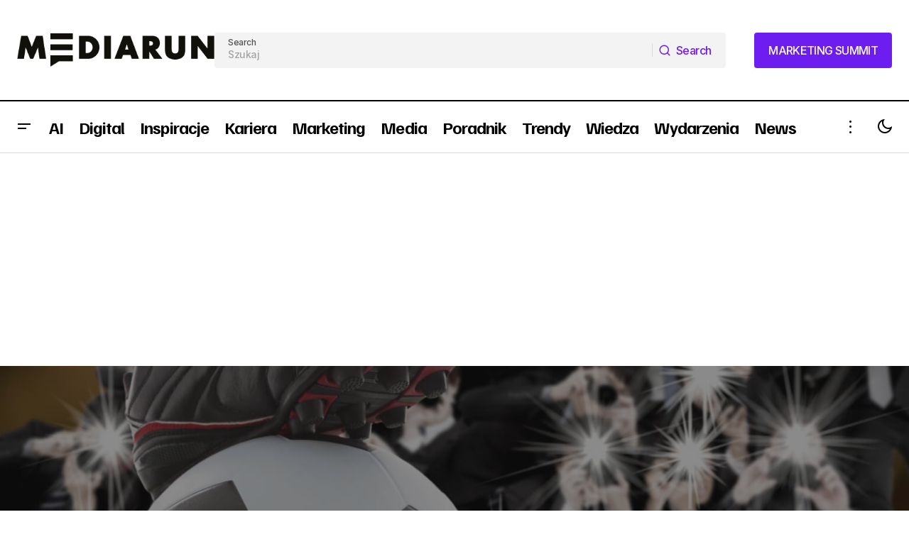

--- FILE ---
content_type: text/html; charset=UTF-8
request_url: https://mediarun.com/pl/marketing/gol-oczami-neymara-jr.html
body_size: 31496
content:
<!doctype html>
<html lang="pl-PL" prefix="og: https://ogp.me/ns#">
<head>
	<meta charset="UTF-8" />
	<meta name="viewport" content="width=device-width, initial-scale=1" />
	<link rel="profile" href="https://gmpg.org/xfn/11" />

	<!-- Znacznik Google (gtag.js) tryb zgody dataLayer dodany przez Site Kit -->
<script id="google_gtagjs-js-consent-mode-data-layer" type="83d9c5e7443899183079c0c5-text/javascript">
window.dataLayer = window.dataLayer || [];function gtag(){dataLayer.push(arguments);}
gtag('consent', 'default', {"ad_personalization":"denied","ad_storage":"denied","ad_user_data":"denied","analytics_storage":"denied","functionality_storage":"denied","security_storage":"denied","personalization_storage":"denied","region":["AT","BE","BG","CH","CY","CZ","DE","DK","EE","ES","FI","FR","GB","GR","HR","HU","IE","IS","IT","LI","LT","LU","LV","MT","NL","NO","PL","PT","RO","SE","SI","SK"],"wait_for_update":500});
window._googlesitekitConsentCategoryMap = {"statistics":["analytics_storage"],"marketing":["ad_storage","ad_user_data","ad_personalization"],"functional":["functionality_storage","security_storage"],"preferences":["personalization_storage"]};
window._googlesitekitConsents = {"ad_personalization":"denied","ad_storage":"denied","ad_user_data":"denied","analytics_storage":"denied","functionality_storage":"denied","security_storage":"denied","personalization_storage":"denied","region":["AT","BE","BG","CH","CY","CZ","DE","DK","EE","ES","FI","FR","GB","GR","HR","HU","IE","IS","IT","LI","LT","LU","LV","MT","NL","NO","PL","PT","RO","SE","SI","SK"],"wait_for_update":500};
</script>
<!-- DataLayer trybu zgody na koniec znacznika Google (gtag.js) dodany przez Site Kit -->

<!-- Optymalizacja wyszukiwarek według Rank Math - https://rankmath.com/ -->
<title>Gol oczami Neymara Jr | Mediarun.com</title>
<meta name="description" content="Brazylijski sportowiec o niezwykłych umiejętnościach - Neymar da Silva Santor Junior wziął udział w przewrotnej akcji promującej zakładaną kamerę 4K marki Panasonic."/>
<meta name="robots" content="follow, index, max-snippet:-1, max-video-preview:-1, max-image-preview:large"/>
<link rel="canonical" href="https://mediarun.com/pl/marketing/gol-oczami-neymara-jr.html" />
<meta property="og:locale" content="pl_PL" />
<meta property="og:type" content="article" />
<meta property="og:title" content="Gol oczami Neymara Jr | Mediarun.com" />
<meta property="og:description" content="Brazylijski sportowiec o niezwykłych umiejętnościach - Neymar da Silva Santor Junior wziął udział w przewrotnej akcji promującej zakładaną kamerę 4K marki Panasonic." />
<meta property="og:url" content="https://mediarun.com/pl/marketing/gol-oczami-neymara-jr.html" />
<meta property="og:site_name" content="Mediarun.com" />
<meta property="article:publisher" content="https://www.facebook.com/mediarun" />
<meta property="article:tag" content="FIFA" />
<meta property="article:tag" content="kamera 4K" />
<meta property="article:tag" content="kamera zakładana" />
<meta property="article:tag" content="Mistrzostwa Świata w Piłce Nożnej 2014" />
<meta property="article:tag" content="Neymar Jr" />
<meta property="article:tag" content="REKLAMA" />
<meta property="article:tag" content="Sport" />
<meta property="article:tag" content="spot" />
<meta property="article:section" content="Marketing" />
<meta property="og:updated_time" content="2015-05-16T12:18:21+02:00" />
<meta property="og:image" content="https://mediarun.com/pl/wp-content/uploads/2014/06/mediarungol.jpg" />
<meta property="og:image:secure_url" content="https://mediarun.com/pl/wp-content/uploads/2014/06/mediarungol.jpg" />
<meta property="og:image:width" content="1620" />
<meta property="og:image:height" content="1080" />
<meta property="og:image:alt" content="Gol oczami Neymara Jr" />
<meta property="og:image:type" content="image/jpeg" />
<meta property="article:published_time" content="2014-06-06T15:45:26+02:00" />
<meta property="article:modified_time" content="2015-05-16T12:18:21+02:00" />
<meta name="twitter:card" content="summary_large_image" />
<meta name="twitter:title" content="Gol oczami Neymara Jr | Mediarun.com" />
<meta name="twitter:description" content="Brazylijski sportowiec o niezwykłych umiejętnościach - Neymar da Silva Santor Junior wziął udział w przewrotnej akcji promującej zakładaną kamerę 4K marki Panasonic." />
<meta name="twitter:site" content="@mediarun" />
<meta name="twitter:creator" content="@mediarun" />
<meta name="twitter:image" content="https://mediarun.com/pl/wp-content/uploads/2014/06/mediarungol.jpg" />
<meta name="twitter:label1" content="Napisane przez" />
<meta name="twitter:data1" content="Redakcja Mediarun" />
<meta name="twitter:label2" content="Czas czytania" />
<meta name="twitter:data2" content="Mniej niż minuta" />
<script type="application/ld+json" class="rank-math-schema">{"@context":"https://schema.org","@graph":[{"@type":["NewsMediaOrganization","Organization"],"@id":"https://mediarun.com/pl/#organization","name":"Mediaruncom Ltd","url":"https://mediarun.com/pl","sameAs":["https://www.facebook.com/mediarun","https://twitter.com/mediarun"],"logo":{"@type":"ImageObject","@id":"https://mediarun.com/pl/#logo","url":"https://mediarun.com/pl/wp-content/uploads/2024/09/cropped-Mediarun_Logo-300x200.jpg","contentUrl":"https://mediarun.com/pl/wp-content/uploads/2024/09/cropped-Mediarun_Logo-300x200.jpg","caption":"Mediaruncom Ltd","inLanguage":"pl-PL"}},{"@type":"WebSite","@id":"https://mediarun.com/pl/#website","url":"https://mediarun.com/pl","name":"Mediaruncom Ltd","publisher":{"@id":"https://mediarun.com/pl/#organization"},"inLanguage":"pl-PL"},{"@type":"ImageObject","@id":"https://mediarun.com/pl/wp-content/uploads/2014/06/mediarungol.jpg","url":"https://mediarun.com/pl/wp-content/uploads/2014/06/mediarungol.jpg","width":"1620","height":"1080","inLanguage":"pl-PL"},{"@type":"WebPage","@id":"https://mediarun.com/pl/marketing/gol-oczami-neymara-jr.html#webpage","url":"https://mediarun.com/pl/marketing/gol-oczami-neymara-jr.html","name":"Gol oczami Neymara Jr | Mediarun.com","datePublished":"2014-06-06T15:45:26+02:00","dateModified":"2015-05-16T12:18:21+02:00","isPartOf":{"@id":"https://mediarun.com/pl/#website"},"primaryImageOfPage":{"@id":"https://mediarun.com/pl/wp-content/uploads/2014/06/mediarungol.jpg"},"inLanguage":"pl-PL"},{"@type":"Person","@id":"https://mediarun.com/pl/author/redakcja","name":"Redakcja Mediarun","url":"https://mediarun.com/pl/author/redakcja","image":{"@type":"ImageObject","@id":"https://secure.gravatar.com/avatar/a17eb0fdd209319998a07a469feebdfcd2eb45efa4e51887e6b7dda81dc06507?s=96&amp;d=mm&amp;r=g","url":"https://secure.gravatar.com/avatar/a17eb0fdd209319998a07a469feebdfcd2eb45efa4e51887e6b7dda81dc06507?s=96&amp;d=mm&amp;r=g","caption":"Redakcja Mediarun","inLanguage":"pl-PL"},"sameAs":["https://mediarun.com"],"worksFor":{"@id":"https://mediarun.com/pl/#organization"}},{"@type":"NewsArticle","headline":"Gol oczami Neymara Jr | Mediarun.com","datePublished":"2014-06-06T15:45:26+02:00","dateModified":"2015-05-16T12:18:21+02:00","author":{"@id":"https://mediarun.com/pl/author/redakcja","name":"Redakcja Mediarun"},"publisher":{"@id":"https://mediarun.com/pl/#organization"},"description":"Brazylijski sportowiec o niezwyk\u0142ych umiej\u0119tno\u015bciach - Neymar da Silva Santor Junior wzi\u0105\u0142 udzia\u0142 w przewrotnej akcji promuj\u0105cej zak\u0142adan\u0105 kamer\u0119 4K marki Panasonic. | Artyku\u0142 dotyczy: FIFA, kamera 4K, kamera zak\u0142adana, Mistrzostwa \u015awiata w Pi\u0142ce No\u017cnej 2014, Neymar Jr, REKLAMA, Sport, spot","name":"Gol oczami Neymara Jr | Mediarun.com","@id":"https://mediarun.com/pl/marketing/gol-oczami-neymara-jr.html#richSnippet","isPartOf":{"@id":"https://mediarun.com/pl/marketing/gol-oczami-neymara-jr.html#webpage"},"image":{"@id":"https://mediarun.com/pl/wp-content/uploads/2014/06/mediarungol.jpg"},"inLanguage":"pl-PL","mainEntityOfPage":{"@id":"https://mediarun.com/pl/marketing/gol-oczami-neymara-jr.html#webpage"}}]}</script>
<!-- /Wtyczka Rank Math WordPress SEO -->

<link rel='dns-prefetch' href='//www.googletagmanager.com' />
<link rel='dns-prefetch' href='//cdnjs.cloudflare.com' />
<link rel='dns-prefetch' href='//fonts.googleapis.com' />
<link rel='dns-prefetch' href='//pagead2.googlesyndication.com' />

<link rel="alternate" type="application/rss+xml" title="Mediarun.com &raquo; Kanał z wpisami" href="https://mediarun.com/pl/feed" />
<link rel="alternate" type="application/rss+xml" title="Mediarun.com &raquo; Kanał z komentarzami" href="https://mediarun.com/pl/comments/feed" />
<link rel="alternate" type="application/rss+xml" title="Mediarun.com &raquo; Gol oczami Neymara Jr Kanał z komentarzami" href="https://mediarun.com/pl/marketing/gol-oczami-neymara-jr.html/feed" />
<link rel="alternate" title="oEmbed (JSON)" type="application/json+oembed" href="https://mediarun.com/pl/wp-json/oembed/1.0/embed?url=https%3A%2F%2Fmediarun.com%2Fpl%2Fmarketing%2Fgol-oczami-neymara-jr.html" />
<link rel="alternate" title="oEmbed (XML)" type="text/xml+oembed" href="https://mediarun.com/pl/wp-json/oembed/1.0/embed?url=https%3A%2F%2Fmediarun.com%2Fpl%2Fmarketing%2Fgol-oczami-neymara-jr.html&#038;format=xml" />
<style type="text/css" media="all">@font-face{font-family:'Familjen Grotesk';font-style:italic;font-weight:400;font-display:swap;src:url(https://fonts.gstatic.com/s/familjengrotesk/v11/Qw3AZR9ZHiDnImG6-NEMQ41wby8WbH80grs_1vKbfPlA.woff2) format('woff2');unicode-range:U+0102-0103,U+0110-0111,U+0128-0129,U+0168-0169,U+01A0-01A1,U+01AF-01B0,U+0300-0301,U+0303-0304,U+0308-0309,U+0323,U+0329,U+1EA0-1EF9,U+20AB}@font-face{font-family:'Familjen Grotesk';font-style:italic;font-weight:400;font-display:swap;src:url(https://fonts.gstatic.com/s/familjengrotesk/v11/Qw3AZR9ZHiDnImG6-NEMQ41wby8WbH80g7s_1vKbfPlA.woff2) format('woff2');unicode-range:U+0100-02BA,U+02BD-02C5,U+02C7-02CC,U+02CE-02D7,U+02DD-02FF,U+0304,U+0308,U+0329,U+1D00-1DBF,U+1E00-1E9F,U+1EF2-1EFF,U+2020,U+20A0-20AB,U+20AD-20C0,U+2113,U+2C60-2C7F,U+A720-A7FF}@font-face{font-family:'Familjen Grotesk';font-style:italic;font-weight:400;font-display:swap;src:url(https://fonts.gstatic.com/s/familjengrotesk/v11/Qw3AZR9ZHiDnImG6-NEMQ41wby8WbH80jbs_1vKbfA.woff2) format('woff2');unicode-range:U+0000-00FF,U+0131,U+0152-0153,U+02BB-02BC,U+02C6,U+02DA,U+02DC,U+0304,U+0308,U+0329,U+2000-206F,U+20AC,U+2122,U+2191,U+2193,U+2212,U+2215,U+FEFF,U+FFFD}@font-face{font-family:'Familjen Grotesk';font-style:italic;font-weight:500;font-display:swap;src:url(https://fonts.gstatic.com/s/familjengrotesk/v11/Qw3AZR9ZHiDnImG6-NEMQ41wby8WbH80grs_1vKbfPlA.woff2) format('woff2');unicode-range:U+0102-0103,U+0110-0111,U+0128-0129,U+0168-0169,U+01A0-01A1,U+01AF-01B0,U+0300-0301,U+0303-0304,U+0308-0309,U+0323,U+0329,U+1EA0-1EF9,U+20AB}@font-face{font-family:'Familjen Grotesk';font-style:italic;font-weight:500;font-display:swap;src:url(https://fonts.gstatic.com/s/familjengrotesk/v11/Qw3AZR9ZHiDnImG6-NEMQ41wby8WbH80g7s_1vKbfPlA.woff2) format('woff2');unicode-range:U+0100-02BA,U+02BD-02C5,U+02C7-02CC,U+02CE-02D7,U+02DD-02FF,U+0304,U+0308,U+0329,U+1D00-1DBF,U+1E00-1E9F,U+1EF2-1EFF,U+2020,U+20A0-20AB,U+20AD-20C0,U+2113,U+2C60-2C7F,U+A720-A7FF}@font-face{font-family:'Familjen Grotesk';font-style:italic;font-weight:500;font-display:swap;src:url(https://fonts.gstatic.com/s/familjengrotesk/v11/Qw3AZR9ZHiDnImG6-NEMQ41wby8WbH80jbs_1vKbfA.woff2) format('woff2');unicode-range:U+0000-00FF,U+0131,U+0152-0153,U+02BB-02BC,U+02C6,U+02DA,U+02DC,U+0304,U+0308,U+0329,U+2000-206F,U+20AC,U+2122,U+2191,U+2193,U+2212,U+2215,U+FEFF,U+FFFD}@font-face{font-family:'Familjen Grotesk';font-style:italic;font-weight:700;font-display:swap;src:url(https://fonts.gstatic.com/s/familjengrotesk/v11/Qw3AZR9ZHiDnImG6-NEMQ41wby8WbH80grs_1vKbfPlA.woff2) format('woff2');unicode-range:U+0102-0103,U+0110-0111,U+0128-0129,U+0168-0169,U+01A0-01A1,U+01AF-01B0,U+0300-0301,U+0303-0304,U+0308-0309,U+0323,U+0329,U+1EA0-1EF9,U+20AB}@font-face{font-family:'Familjen Grotesk';font-style:italic;font-weight:700;font-display:swap;src:url(https://fonts.gstatic.com/s/familjengrotesk/v11/Qw3AZR9ZHiDnImG6-NEMQ41wby8WbH80g7s_1vKbfPlA.woff2) format('woff2');unicode-range:U+0100-02BA,U+02BD-02C5,U+02C7-02CC,U+02CE-02D7,U+02DD-02FF,U+0304,U+0308,U+0329,U+1D00-1DBF,U+1E00-1E9F,U+1EF2-1EFF,U+2020,U+20A0-20AB,U+20AD-20C0,U+2113,U+2C60-2C7F,U+A720-A7FF}@font-face{font-family:'Familjen Grotesk';font-style:italic;font-weight:700;font-display:swap;src:url(https://fonts.gstatic.com/s/familjengrotesk/v11/Qw3AZR9ZHiDnImG6-NEMQ41wby8WbH80jbs_1vKbfA.woff2) format('woff2');unicode-range:U+0000-00FF,U+0131,U+0152-0153,U+02BB-02BC,U+02C6,U+02DA,U+02DC,U+0304,U+0308,U+0329,U+2000-206F,U+20AC,U+2122,U+2191,U+2193,U+2212,U+2215,U+FEFF,U+FFFD}@font-face{font-family:'Familjen Grotesk';font-display:block;font-style:normal;font-weight:400;font-display:swap;src:url(https://fonts.gstatic.com/s/familjengrotesk/v11/Qw3GZR9ZHiDnImG6-NEMQ41wby8WbHUEj7E49PCrfQ.woff2) format('woff2');unicode-range:U+0102-0103,U+0110-0111,U+0128-0129,U+0168-0169,U+01A0-01A1,U+01AF-01B0,U+0300-0301,U+0303-0304,U+0308-0309,U+0323,U+0329,U+1EA0-1EF9,U+20AB}@font-face{font-family:'Familjen Grotesk';font-display:block;font-style:normal;font-weight:400;font-display:swap;src:url(https://fonts.gstatic.com/s/familjengrotesk/v11/Qw3GZR9ZHiDnImG6-NEMQ41wby8WbHQEj7E49PCrfQ.woff2) format('woff2');unicode-range:U+0100-02BA,U+02BD-02C5,U+02C7-02CC,U+02CE-02D7,U+02DD-02FF,U+0304,U+0308,U+0329,U+1D00-1DBF,U+1E00-1E9F,U+1EF2-1EFF,U+2020,U+20A0-20AB,U+20AD-20C0,U+2113,U+2C60-2C7F,U+A720-A7FF}@font-face{font-family:'Familjen Grotesk';font-display:block;font-style:normal;font-weight:400;font-display:swap;src:url(https://fonts.gstatic.com/s/familjengrotesk/v11/Qw3GZR9ZHiDnImG6-NEMQ41wby8WbHoEj7E49PA.woff2) format('woff2');unicode-range:U+0000-00FF,U+0131,U+0152-0153,U+02BB-02BC,U+02C6,U+02DA,U+02DC,U+0304,U+0308,U+0329,U+2000-206F,U+20AC,U+2122,U+2191,U+2193,U+2212,U+2215,U+FEFF,U+FFFD}@font-face{font-family:'Familjen Grotesk';font-display:block;font-style:normal;font-weight:500;font-display:swap;src:url(https://fonts.gstatic.com/s/familjengrotesk/v11/Qw3GZR9ZHiDnImG6-NEMQ41wby8WbHUEj7E49PCrfQ.woff2) format('woff2');unicode-range:U+0102-0103,U+0110-0111,U+0128-0129,U+0168-0169,U+01A0-01A1,U+01AF-01B0,U+0300-0301,U+0303-0304,U+0308-0309,U+0323,U+0329,U+1EA0-1EF9,U+20AB}@font-face{font-family:'Familjen Grotesk';font-display:block;font-style:normal;font-weight:500;font-display:swap;src:url(https://fonts.gstatic.com/s/familjengrotesk/v11/Qw3GZR9ZHiDnImG6-NEMQ41wby8WbHQEj7E49PCrfQ.woff2) format('woff2');unicode-range:U+0100-02BA,U+02BD-02C5,U+02C7-02CC,U+02CE-02D7,U+02DD-02FF,U+0304,U+0308,U+0329,U+1D00-1DBF,U+1E00-1E9F,U+1EF2-1EFF,U+2020,U+20A0-20AB,U+20AD-20C0,U+2113,U+2C60-2C7F,U+A720-A7FF}@font-face{font-family:'Familjen Grotesk';font-display:block;font-style:normal;font-weight:500;font-display:swap;src:url(https://fonts.gstatic.com/s/familjengrotesk/v11/Qw3GZR9ZHiDnImG6-NEMQ41wby8WbHoEj7E49PA.woff2) format('woff2');unicode-range:U+0000-00FF,U+0131,U+0152-0153,U+02BB-02BC,U+02C6,U+02DA,U+02DC,U+0304,U+0308,U+0329,U+2000-206F,U+20AC,U+2122,U+2191,U+2193,U+2212,U+2215,U+FEFF,U+FFFD}@font-face{font-family:'Familjen Grotesk';font-display:block;font-style:normal;font-weight:600;font-display:swap;src:url(https://fonts.gstatic.com/s/familjengrotesk/v11/Qw3GZR9ZHiDnImG6-NEMQ41wby8WbHUEj7E49PCrfQ.woff2) format('woff2');unicode-range:U+0102-0103,U+0110-0111,U+0128-0129,U+0168-0169,U+01A0-01A1,U+01AF-01B0,U+0300-0301,U+0303-0304,U+0308-0309,U+0323,U+0329,U+1EA0-1EF9,U+20AB}@font-face{font-family:'Familjen Grotesk';font-display:block;font-style:normal;font-weight:600;font-display:swap;src:url(https://fonts.gstatic.com/s/familjengrotesk/v11/Qw3GZR9ZHiDnImG6-NEMQ41wby8WbHQEj7E49PCrfQ.woff2) format('woff2');unicode-range:U+0100-02BA,U+02BD-02C5,U+02C7-02CC,U+02CE-02D7,U+02DD-02FF,U+0304,U+0308,U+0329,U+1D00-1DBF,U+1E00-1E9F,U+1EF2-1EFF,U+2020,U+20A0-20AB,U+20AD-20C0,U+2113,U+2C60-2C7F,U+A720-A7FF}@font-face{font-family:'Familjen Grotesk';font-display:block;font-style:normal;font-weight:600;font-display:swap;src:url(https://fonts.gstatic.com/s/familjengrotesk/v11/Qw3GZR9ZHiDnImG6-NEMQ41wby8WbHoEj7E49PA.woff2) format('woff2');unicode-range:U+0000-00FF,U+0131,U+0152-0153,U+02BB-02BC,U+02C6,U+02DA,U+02DC,U+0304,U+0308,U+0329,U+2000-206F,U+20AC,U+2122,U+2191,U+2193,U+2212,U+2215,U+FEFF,U+FFFD}@font-face{font-family:'Familjen Grotesk';font-display:block;font-style:normal;font-weight:700;font-display:swap;src:url(https://fonts.gstatic.com/s/familjengrotesk/v11/Qw3GZR9ZHiDnImG6-NEMQ41wby8WbHUEj7E49PCrfQ.woff2) format('woff2');unicode-range:U+0102-0103,U+0110-0111,U+0128-0129,U+0168-0169,U+01A0-01A1,U+01AF-01B0,U+0300-0301,U+0303-0304,U+0308-0309,U+0323,U+0329,U+1EA0-1EF9,U+20AB}@font-face{font-family:'Familjen Grotesk';font-display:block;font-style:normal;font-weight:700;font-display:swap;src:url(https://fonts.gstatic.com/s/familjengrotesk/v11/Qw3GZR9ZHiDnImG6-NEMQ41wby8WbHQEj7E49PCrfQ.woff2) format('woff2');unicode-range:U+0100-02BA,U+02BD-02C5,U+02C7-02CC,U+02CE-02D7,U+02DD-02FF,U+0304,U+0308,U+0329,U+1D00-1DBF,U+1E00-1E9F,U+1EF2-1EFF,U+2020,U+20A0-20AB,U+20AD-20C0,U+2113,U+2C60-2C7F,U+A720-A7FF}@font-face{font-family:'Familjen Grotesk';font-display:block;font-style:normal;font-weight:700;font-display:swap;src:url(https://fonts.gstatic.com/s/familjengrotesk/v11/Qw3GZR9ZHiDnImG6-NEMQ41wby8WbHoEj7E49PA.woff2) format('woff2');unicode-range:U+0000-00FF,U+0131,U+0152-0153,U+02BB-02BC,U+02C6,U+02DA,U+02DC,U+0304,U+0308,U+0329,U+2000-206F,U+20AC,U+2122,U+2191,U+2193,U+2212,U+2215,U+FEFF,U+FFFD}@font-face{font-family:'Inter';font-style:italic;font-weight:400;font-display:swap;src:url(https://fonts.gstatic.com/s/inter/v20/UcC53FwrK3iLTcvneQg7Ca725JhhKnNqk6L0UUMbndwVgHU.woff2) format('woff2');unicode-range:U+0460-052F,U+1C80-1C8A,U+20B4,U+2DE0-2DFF,U+A640-A69F,U+FE2E-FE2F}@font-face{font-family:'Inter';font-style:italic;font-weight:400;font-display:swap;src:url(https://fonts.gstatic.com/s/inter/v20/UcC53FwrK3iLTcvneQg7Ca725JhhKnNqk6L9UUMbndwVgHU.woff2) format('woff2');unicode-range:U+0301,U+0400-045F,U+0490-0491,U+04B0-04B1,U+2116}@font-face{font-family:'Inter';font-style:italic;font-weight:400;font-display:swap;src:url(https://fonts.gstatic.com/s/inter/v20/UcC53FwrK3iLTcvneQg7Ca725JhhKnNqk6L1UUMbndwVgHU.woff2) format('woff2');unicode-range:U+1F00-1FFF}@font-face{font-family:'Inter';font-style:italic;font-weight:400;font-display:swap;src:url(https://fonts.gstatic.com/s/inter/v20/UcC53FwrK3iLTcvneQg7Ca725JhhKnNqk6L6UUMbndwVgHU.woff2) format('woff2');unicode-range:U+0370-0377,U+037A-037F,U+0384-038A,U+038C,U+038E-03A1,U+03A3-03FF}@font-face{font-family:'Inter';font-style:italic;font-weight:400;font-display:swap;src:url(https://fonts.gstatic.com/s/inter/v20/UcC53FwrK3iLTcvneQg7Ca725JhhKnNqk6L2UUMbndwVgHU.woff2) format('woff2');unicode-range:U+0102-0103,U+0110-0111,U+0128-0129,U+0168-0169,U+01A0-01A1,U+01AF-01B0,U+0300-0301,U+0303-0304,U+0308-0309,U+0323,U+0329,U+1EA0-1EF9,U+20AB}@font-face{font-family:'Inter';font-style:italic;font-weight:400;font-display:swap;src:url(https://fonts.gstatic.com/s/inter/v20/UcC53FwrK3iLTcvneQg7Ca725JhhKnNqk6L3UUMbndwVgHU.woff2) format('woff2');unicode-range:U+0100-02BA,U+02BD-02C5,U+02C7-02CC,U+02CE-02D7,U+02DD-02FF,U+0304,U+0308,U+0329,U+1D00-1DBF,U+1E00-1E9F,U+1EF2-1EFF,U+2020,U+20A0-20AB,U+20AD-20C0,U+2113,U+2C60-2C7F,U+A720-A7FF}@font-face{font-family:'Inter';font-style:italic;font-weight:400;font-display:swap;src:url(https://fonts.gstatic.com/s/inter/v20/UcC53FwrK3iLTcvneQg7Ca725JhhKnNqk6L5UUMbndwV.woff2) format('woff2');unicode-range:U+0000-00FF,U+0131,U+0152-0153,U+02BB-02BC,U+02C6,U+02DA,U+02DC,U+0304,U+0308,U+0329,U+2000-206F,U+20AC,U+2122,U+2191,U+2193,U+2212,U+2215,U+FEFF,U+FFFD}@font-face{font-family:'Inter';font-style:italic;font-weight:700;font-display:swap;src:url(https://fonts.gstatic.com/s/inter/v20/UcC53FwrK3iLTcvneQg7Ca725JhhKnNqk6L0UUMbndwVgHU.woff2) format('woff2');unicode-range:U+0460-052F,U+1C80-1C8A,U+20B4,U+2DE0-2DFF,U+A640-A69F,U+FE2E-FE2F}@font-face{font-family:'Inter';font-style:italic;font-weight:700;font-display:swap;src:url(https://fonts.gstatic.com/s/inter/v20/UcC53FwrK3iLTcvneQg7Ca725JhhKnNqk6L9UUMbndwVgHU.woff2) format('woff2');unicode-range:U+0301,U+0400-045F,U+0490-0491,U+04B0-04B1,U+2116}@font-face{font-family:'Inter';font-style:italic;font-weight:700;font-display:swap;src:url(https://fonts.gstatic.com/s/inter/v20/UcC53FwrK3iLTcvneQg7Ca725JhhKnNqk6L1UUMbndwVgHU.woff2) format('woff2');unicode-range:U+1F00-1FFF}@font-face{font-family:'Inter';font-style:italic;font-weight:700;font-display:swap;src:url(https://fonts.gstatic.com/s/inter/v20/UcC53FwrK3iLTcvneQg7Ca725JhhKnNqk6L6UUMbndwVgHU.woff2) format('woff2');unicode-range:U+0370-0377,U+037A-037F,U+0384-038A,U+038C,U+038E-03A1,U+03A3-03FF}@font-face{font-family:'Inter';font-style:italic;font-weight:700;font-display:swap;src:url(https://fonts.gstatic.com/s/inter/v20/UcC53FwrK3iLTcvneQg7Ca725JhhKnNqk6L2UUMbndwVgHU.woff2) format('woff2');unicode-range:U+0102-0103,U+0110-0111,U+0128-0129,U+0168-0169,U+01A0-01A1,U+01AF-01B0,U+0300-0301,U+0303-0304,U+0308-0309,U+0323,U+0329,U+1EA0-1EF9,U+20AB}@font-face{font-family:'Inter';font-style:italic;font-weight:700;font-display:swap;src:url(https://fonts.gstatic.com/s/inter/v20/UcC53FwrK3iLTcvneQg7Ca725JhhKnNqk6L3UUMbndwVgHU.woff2) format('woff2');unicode-range:U+0100-02BA,U+02BD-02C5,U+02C7-02CC,U+02CE-02D7,U+02DD-02FF,U+0304,U+0308,U+0329,U+1D00-1DBF,U+1E00-1E9F,U+1EF2-1EFF,U+2020,U+20A0-20AB,U+20AD-20C0,U+2113,U+2C60-2C7F,U+A720-A7FF}@font-face{font-family:'Inter';font-style:italic;font-weight:700;font-display:swap;src:url(https://fonts.gstatic.com/s/inter/v20/UcC53FwrK3iLTcvneQg7Ca725JhhKnNqk6L5UUMbndwV.woff2) format('woff2');unicode-range:U+0000-00FF,U+0131,U+0152-0153,U+02BB-02BC,U+02C6,U+02DA,U+02DC,U+0304,U+0308,U+0329,U+2000-206F,U+20AC,U+2122,U+2191,U+2193,U+2212,U+2215,U+FEFF,U+FFFD}@font-face{font-family:'Inter';font-display:block;font-style:normal;font-weight:400;font-display:swap;src:url(https://fonts.gstatic.com/s/inter/v20/UcC73FwrK3iLTeHuS_nVMrMxCp50SjIa2JL7W0Q5n-wU.woff2) format('woff2');unicode-range:U+0460-052F,U+1C80-1C8A,U+20B4,U+2DE0-2DFF,U+A640-A69F,U+FE2E-FE2F}@font-face{font-family:'Inter';font-display:block;font-style:normal;font-weight:400;font-display:swap;src:url(https://fonts.gstatic.com/s/inter/v20/UcC73FwrK3iLTeHuS_nVMrMxCp50SjIa0ZL7W0Q5n-wU.woff2) format('woff2');unicode-range:U+0301,U+0400-045F,U+0490-0491,U+04B0-04B1,U+2116}@font-face{font-family:'Inter';font-display:block;font-style:normal;font-weight:400;font-display:swap;src:url(https://fonts.gstatic.com/s/inter/v20/UcC73FwrK3iLTeHuS_nVMrMxCp50SjIa2ZL7W0Q5n-wU.woff2) format('woff2');unicode-range:U+1F00-1FFF}@font-face{font-family:'Inter';font-display:block;font-style:normal;font-weight:400;font-display:swap;src:url(https://fonts.gstatic.com/s/inter/v20/UcC73FwrK3iLTeHuS_nVMrMxCp50SjIa1pL7W0Q5n-wU.woff2) format('woff2');unicode-range:U+0370-0377,U+037A-037F,U+0384-038A,U+038C,U+038E-03A1,U+03A3-03FF}@font-face{font-family:'Inter';font-display:block;font-style:normal;font-weight:400;font-display:swap;src:url(https://fonts.gstatic.com/s/inter/v20/UcC73FwrK3iLTeHuS_nVMrMxCp50SjIa2pL7W0Q5n-wU.woff2) format('woff2');unicode-range:U+0102-0103,U+0110-0111,U+0128-0129,U+0168-0169,U+01A0-01A1,U+01AF-01B0,U+0300-0301,U+0303-0304,U+0308-0309,U+0323,U+0329,U+1EA0-1EF9,U+20AB}@font-face{font-family:'Inter';font-display:block;font-style:normal;font-weight:400;font-display:swap;src:url(https://fonts.gstatic.com/s/inter/v20/UcC73FwrK3iLTeHuS_nVMrMxCp50SjIa25L7W0Q5n-wU.woff2) format('woff2');unicode-range:U+0100-02BA,U+02BD-02C5,U+02C7-02CC,U+02CE-02D7,U+02DD-02FF,U+0304,U+0308,U+0329,U+1D00-1DBF,U+1E00-1E9F,U+1EF2-1EFF,U+2020,U+20A0-20AB,U+20AD-20C0,U+2113,U+2C60-2C7F,U+A720-A7FF}@font-face{font-family:'Inter';font-display:block;font-style:normal;font-weight:400;font-display:swap;src:url(https://fonts.gstatic.com/s/inter/v20/UcC73FwrK3iLTeHuS_nVMrMxCp50SjIa1ZL7W0Q5nw.woff2) format('woff2');unicode-range:U+0000-00FF,U+0131,U+0152-0153,U+02BB-02BC,U+02C6,U+02DA,U+02DC,U+0304,U+0308,U+0329,U+2000-206F,U+20AC,U+2122,U+2191,U+2193,U+2212,U+2215,U+FEFF,U+FFFD}@font-face{font-family:'Inter';font-display:block;font-style:normal;font-weight:500;font-display:swap;src:url(https://fonts.gstatic.com/s/inter/v20/UcC73FwrK3iLTeHuS_nVMrMxCp50SjIa2JL7W0Q5n-wU.woff2) format('woff2');unicode-range:U+0460-052F,U+1C80-1C8A,U+20B4,U+2DE0-2DFF,U+A640-A69F,U+FE2E-FE2F}@font-face{font-family:'Inter';font-display:block;font-style:normal;font-weight:500;font-display:swap;src:url(https://fonts.gstatic.com/s/inter/v20/UcC73FwrK3iLTeHuS_nVMrMxCp50SjIa0ZL7W0Q5n-wU.woff2) format('woff2');unicode-range:U+0301,U+0400-045F,U+0490-0491,U+04B0-04B1,U+2116}@font-face{font-family:'Inter';font-display:block;font-style:normal;font-weight:500;font-display:swap;src:url(https://fonts.gstatic.com/s/inter/v20/UcC73FwrK3iLTeHuS_nVMrMxCp50SjIa2ZL7W0Q5n-wU.woff2) format('woff2');unicode-range:U+1F00-1FFF}@font-face{font-family:'Inter';font-display:block;font-style:normal;font-weight:500;font-display:swap;src:url(https://fonts.gstatic.com/s/inter/v20/UcC73FwrK3iLTeHuS_nVMrMxCp50SjIa1pL7W0Q5n-wU.woff2) format('woff2');unicode-range:U+0370-0377,U+037A-037F,U+0384-038A,U+038C,U+038E-03A1,U+03A3-03FF}@font-face{font-family:'Inter';font-display:block;font-style:normal;font-weight:500;font-display:swap;src:url(https://fonts.gstatic.com/s/inter/v20/UcC73FwrK3iLTeHuS_nVMrMxCp50SjIa2pL7W0Q5n-wU.woff2) format('woff2');unicode-range:U+0102-0103,U+0110-0111,U+0128-0129,U+0168-0169,U+01A0-01A1,U+01AF-01B0,U+0300-0301,U+0303-0304,U+0308-0309,U+0323,U+0329,U+1EA0-1EF9,U+20AB}@font-face{font-family:'Inter';font-display:block;font-style:normal;font-weight:500;font-display:swap;src:url(https://fonts.gstatic.com/s/inter/v20/UcC73FwrK3iLTeHuS_nVMrMxCp50SjIa25L7W0Q5n-wU.woff2) format('woff2');unicode-range:U+0100-02BA,U+02BD-02C5,U+02C7-02CC,U+02CE-02D7,U+02DD-02FF,U+0304,U+0308,U+0329,U+1D00-1DBF,U+1E00-1E9F,U+1EF2-1EFF,U+2020,U+20A0-20AB,U+20AD-20C0,U+2113,U+2C60-2C7F,U+A720-A7FF}@font-face{font-family:'Inter';font-display:block;font-style:normal;font-weight:500;font-display:swap;src:url(https://fonts.gstatic.com/s/inter/v20/UcC73FwrK3iLTeHuS_nVMrMxCp50SjIa1ZL7W0Q5nw.woff2) format('woff2');unicode-range:U+0000-00FF,U+0131,U+0152-0153,U+02BB-02BC,U+02C6,U+02DA,U+02DC,U+0304,U+0308,U+0329,U+2000-206F,U+20AC,U+2122,U+2191,U+2193,U+2212,U+2215,U+FEFF,U+FFFD}@font-face{font-family:'Inter';font-display:block;font-style:normal;font-weight:700;font-display:swap;src:url(https://fonts.gstatic.com/s/inter/v20/UcC73FwrK3iLTeHuS_nVMrMxCp50SjIa2JL7W0Q5n-wU.woff2) format('woff2');unicode-range:U+0460-052F,U+1C80-1C8A,U+20B4,U+2DE0-2DFF,U+A640-A69F,U+FE2E-FE2F}@font-face{font-family:'Inter';font-display:block;font-style:normal;font-weight:700;font-display:swap;src:url(https://fonts.gstatic.com/s/inter/v20/UcC73FwrK3iLTeHuS_nVMrMxCp50SjIa0ZL7W0Q5n-wU.woff2) format('woff2');unicode-range:U+0301,U+0400-045F,U+0490-0491,U+04B0-04B1,U+2116}@font-face{font-family:'Inter';font-display:block;font-style:normal;font-weight:700;font-display:swap;src:url(https://fonts.gstatic.com/s/inter/v20/UcC73FwrK3iLTeHuS_nVMrMxCp50SjIa2ZL7W0Q5n-wU.woff2) format('woff2');unicode-range:U+1F00-1FFF}@font-face{font-family:'Inter';font-display:block;font-style:normal;font-weight:700;font-display:swap;src:url(https://fonts.gstatic.com/s/inter/v20/UcC73FwrK3iLTeHuS_nVMrMxCp50SjIa1pL7W0Q5n-wU.woff2) format('woff2');unicode-range:U+0370-0377,U+037A-037F,U+0384-038A,U+038C,U+038E-03A1,U+03A3-03FF}@font-face{font-family:'Inter';font-display:block;font-style:normal;font-weight:700;font-display:swap;src:url(https://fonts.gstatic.com/s/inter/v20/UcC73FwrK3iLTeHuS_nVMrMxCp50SjIa2pL7W0Q5n-wU.woff2) format('woff2');unicode-range:U+0102-0103,U+0110-0111,U+0128-0129,U+0168-0169,U+01A0-01A1,U+01AF-01B0,U+0300-0301,U+0303-0304,U+0308-0309,U+0323,U+0329,U+1EA0-1EF9,U+20AB}@font-face{font-family:'Inter';font-display:block;font-style:normal;font-weight:700;font-display:swap;src:url(https://fonts.gstatic.com/s/inter/v20/UcC73FwrK3iLTeHuS_nVMrMxCp50SjIa25L7W0Q5n-wU.woff2) format('woff2');unicode-range:U+0100-02BA,U+02BD-02C5,U+02C7-02CC,U+02CE-02D7,U+02DD-02FF,U+0304,U+0308,U+0329,U+1D00-1DBF,U+1E00-1E9F,U+1EF2-1EFF,U+2020,U+20A0-20AB,U+20AD-20C0,U+2113,U+2C60-2C7F,U+A720-A7FF}@font-face{font-family:'Inter';font-display:block;font-style:normal;font-weight:700;font-display:swap;src:url(https://fonts.gstatic.com/s/inter/v20/UcC73FwrK3iLTeHuS_nVMrMxCp50SjIa1ZL7W0Q5nw.woff2) format('woff2');unicode-range:U+0000-00FF,U+0131,U+0152-0153,U+02BB-02BC,U+02C6,U+02DA,U+02DC,U+0304,U+0308,U+0329,U+2000-206F,U+20AC,U+2122,U+2191,U+2193,U+2212,U+2215,U+FEFF,U+FFFD}</style>
<style id='wp-img-auto-sizes-contain-inline-css'>
img:is([sizes=auto i],[sizes^="auto," i]){contain-intrinsic-size:3000px 1500px}
/*# sourceURL=wp-img-auto-sizes-contain-inline-css */
</style>
<style id='classic-theme-styles-inline-css'>
/*! This file is auto-generated */
.wp-block-button__link{color:#fff;background-color:#32373c;border-radius:9999px;box-shadow:none;text-decoration:none;padding:calc(.667em + 2px) calc(1.333em + 2px);font-size:1.125em}.wp-block-file__button{background:#32373c;color:#fff;text-decoration:none}
/*# sourceURL=/wp-includes/css/classic-themes.min.css */
</style>
<style id='mailster-form-style-inline-css'>
html.mailster-form-active,html.mailster-form-active body{overflow:hidden}body.single-mailster-form #wpadminbar,body.single-mailster-form #wpadminbar *{_visibility:visible}body.single-mailster-form:after,body.single-mailster-form:before{display:none}body.single-mailster-form>*{display:none!important}body.single-mailster-form{background:none;overflow:hidden}body.single-mailster-form .mailster-block-form-type-content:not(.foo){align-items:center;inset:0;bottom:0;display:flex!important;height:100%!important;justify-items:center;left:0;margin:0!important;max-height:100%!important;max-width:100%!important;overflow:auto;position:fixed;right:0;top:0;visibility:visible;width:100%!important;z-index:99998}body.single-mailster-form .mailster-block-form-type-content:not(.foo) form{background-color:#fff}body.single-mailster-form .mailster-block-form-type-content *{visibility:visible}.mailster-block-form-type-bar,.mailster-block-form-type-popup,.mailster-block-form-type-side{display:none;inset:0;bottom:0;height:100%!important;justify-content:center;left:0;margin:0!important;max-height:100%!important;max-width:100%!important;overflow:auto;pointer-events:none;position:fixed;right:0;top:0;visibility:visible;width:100%!important;z-index:99998}.mailster-block-form-type-bar .mailster-block-form,.mailster-block-form-type-popup .mailster-block-form,.mailster-block-form-type-side .mailster-block-form{background-color:#fff;max-width:98vw;width:50vw}.mailster-block-form-type-popup{bottom:0;left:0;right:0;top:0}.mailster-block-form-type-bar{background-color:#fff;bottom:unset}@media only screen and (min-width:1400px){.mailster-block-form-type-bar .mailster-block-form,.mailster-block-form-type-popup .mailster-block-form{max-width:900px}}@media only screen and (max-width:800px){.mailster-block-form-type-bar .mailster-block-form,.mailster-block-form-type-popup .mailster-block-form{max-height:100%;max-height:-webkit-fill-available;width:70vw}.wp-block-mailster-form-outside-wrapper form.wp-block-mailster-form-wrapper.mailster-block-form{flex-basis:100%;_max-width:98vw;_max-width:min(98vw,560px)}}@media only screen and (max-width:400px){.mailster-block-form-type-bar .mailster-block-form,.mailster-block-form-type-popup .mailster-block-form{width:95vw}}.mailster-block-form-type-popup{align-items:center;justify-content:center}.mailster-block-form-type-popup.active{display:flex;pointer-events:inherit}.mailster-block-form-type-bar.active{top:0}.mailster-block-form-type-bar.active,.mailster-block-form-type-side.active{display:flex;left:0;opacity:1;pointer-events:inherit;right:0;visibility:visible}.mailster-block-form-type-side.active{align-items:flex-end;bottom:0;justify-content:flex-end;pointer-events:none;position:fixed}.mailster-block-form-type-bar .mailster-block-form{width:100vw}.mailster-block-form-type-popup{background-color:rgba(0,0,0,.6);outline:none}@supports(backdrop-filter:blur(6px)){.mailster-block-form-type-popup{backdrop-filter:blur(6px)}}.mailster-block-form-type-content .mailster-block-form-close,.mailster-block-form-type-content .mailster-block-form-inner-close,.mailster-block-form-type-other .mailster-block-form-close,.mailster-block-form-type-other .mailster-block-form-inner-close{display:none}.mailster-block-form-type-popup .mailster-block-form-close{transform:translate(100%) scale(.8)}.mailster-block-form-type-bar .mailster-block-form-close{transform:translate(150%,120%)}.mailster-block-form-type-side .mailster-block-form-close{left:0;right:auto;transform:translate(-50%,-50%)}@media only screen and (max-width:800px){.mailster-block-form-type-popup .mailster-block-form-close{opacity:1;transform:translate(-20%,20%) scale(.8)}.mailster-block-form-type-popup .mailster-block-form-close svg path{fill:#fff;stroke:rgba(0,0,0,.8);stroke-width:10px}.is-light-bg.mailster-block-form-type-popup .mailster-block-form-close svg path{fill:#000;stroke:hsla(0,0%,100%,.8)}}@media only screen and (max-width:400px){.mailster-block-form-type-popup .mailster-block-form-close{height:30px;width:30px}}.wp-block-mailster-form-outside-wrapper-placeholder form:before{_background-color:#fff!important}.wp-block-mailster-form-outside-wrapper.mailster-block-form-type-content{margin-bottom:1em}.wp-block-mailster-form-outside-wrapper.active,.wp-block-mailster-form-outside-wrapper.mailster-block-form-type-content,.wp-block-mailster-form-outside-wrapper.mailster-block-form-type-other{display:flex}.wp-block-mailster-form-wrapper:before{background-repeat:no-repeat;bottom:0;left:0;position:absolute;right:0;top:0;z-index:-1}.mailster-block-form.wp-block-mailster-form-wrapper{flex-basis:100%;position:relative}.mailster-block-form.wp-block-mailster-form-wrapper h1,.mailster-block-form.wp-block-mailster-form-wrapper h2,.mailster-block-form.wp-block-mailster-form-wrapper h3,.mailster-block-form.wp-block-mailster-form-wrapper h4,.mailster-block-form.wp-block-mailster-form-wrapper h5,.mailster-block-form.wp-block-mailster-form-wrapper h6,.mailster-block-form.wp-block-mailster-form-wrapper ol,.mailster-block-form.wp-block-mailster-form-wrapper p,.mailster-block-form.wp-block-mailster-form-wrapper ul{font-weight:400;margin:0;overflow-wrap:break-word;padding:0;width:100%}.mailster-block-form.wp-block-mailster-form-wrapper ol,.mailster-block-form.wp-block-mailster-form-wrapper ul{list-style:none}.wp-block-mailster-form-outside-wrapper:not(.mailster-block-form-type-content) .mailster-block-form-inner{max-height:98vh;max-width:98vw;overflow-y:auto;scrollbar-width:none}.wp-block-mailster-form-outside-wrapper:not(.mailster-block-form-type-content) .wp-block-mailster-form-wrapper.loading .mailster-block-form-inner{overflow:unset}.wp-block-mailster-form-outside-wrapper:not(.mailster-block-form-type-content) .mailster-block-form-inner::-webkit-scrollbar{display:none}.mailster-block-form.wp-block-mailster-form-wrapper .mailster-block-form-inner,.mailster-block-form.wp-block-mailster-form-wrapper .mailster-block-form-inner .wp-block-column,.mailster-block-form.wp-block-mailster-form-wrapper .mailster-block-form-inner .wp-block-group__inner-container{align-items:flex-end;display:flex;flex-basis:100%;flex-grow:0;_flex-shrink:0;flex-wrap:wrap;justify-content:space-between;pointer-events:all;position:relative;text-align:left}.mailster-block-form.wp-block-mailster-form-wrapper .mailster-block-form-inner>*{width:100%}.mailster-block-form.wp-block-mailster-form-wrapper .mailster-block-form-inner>div{position:relative}.mailster-block-form.wp-block-mailster-form-wrapper .mailster-block-form-inner fieldset{border:0;margin:0;min-width:0;padding:0}.mailster-block-form.wp-block-mailster-form-wrapper .mailster-block-form-inner fieldset legend{display:none}.mailster-block-form.wp-block-mailster-form-wrapper .mailster-block-form-inner .wp-block-spacer{min-width:1px}.mailster-block-form.wp-block-mailster-form-wrapper .mailster-block-form-inner .mailster-show-label legend{display:block}.mailster-block-form.wp-block-mailster-form-wrapper .mailster-block-form-inner .wp-block.wp-block.wp-block.wp-block.wp-block:not(.mailster-wrapper){margin:0;max-width:100%;width:100%}.mailster-block-form.wp-block-mailster-form-wrapper .mailster-block-form-inner .mailster-block-form-inner-close{cursor:pointer}.mailster-block-form.wp-block-mailster-form-wrapper .mailster-block-form-inner .submit-button{cursor:pointer;display:inline-block;text-decoration:none;width:100%}.mailster-block-form.wp-block-mailster-form-wrapper .mailster-block-form-inner .mailster-block-form-info>div{box-sizing:border-box;margin-bottom:0;padding:.5rem 1rem}.mailster-block-form.wp-block-mailster-form-wrapper .mailster-block-form-inner .wp-block-columns{gap:0;margin:0;padding:0}.mailster-block-form.wp-block-mailster-form-wrapper .mailster-block-form-inner .wp-block-columns .wp-block-column{align-items:inherit;gap:0}.mailster-block-form.wp-block-mailster-form-wrapper .mailster-block-form-inner .wp-block-columns .wp-block-column.is-vertically-aligned-top{align-self:flex-start}.mailster-block-form.wp-block-mailster-form-wrapper .mailster-block-form-inner .wp-block-columns .wp-block-column.is-vertically-aligned-center{align-self:center}.mailster-block-form.wp-block-mailster-form-wrapper .mailster-block-form-inner .wp-block-columns .wp-block-column.is-vertically-aligned-bottom{align-self:flex-end}.mailster-block-form.wp-block-mailster-form-wrapper .mailster-block-form-inner .wp-block-columns .wp-block-cover{flex-basis:100%;min-height:430px}.mailster-block-form.wp-block-mailster-form-wrapper .mailster-block-form-inner .wp-block-group{align-content:space-around;gap:0;margin:0;padding:0}.mailster-block-form.wp-block-mailster-form-wrapper .mailster-block-form-inner .wp-block-group .wp-block-group__inner-container{gap:0}.mailster-block-form.wp-block-mailster-form-wrapper .mailster-block-form-inner .wp-block-group .wp-block-cover{min-height:430px}.mailster-block-form.wp-block-mailster-form-wrapper .mailster-block-form-inner .mailster-wrapper{align-self:baseline;display:flex;display:inline-flex;flex-wrap:wrap;margin:0;max-width:100%;position:relative;width:100%}.mailster-block-form.wp-block-mailster-form-wrapper .mailster-block-form-inner .mailster-wrapper input.input,.mailster-block-form.wp-block-mailster-form-wrapper .mailster-block-form-inner .mailster-wrapper input[type=submit],.mailster-block-form.wp-block-mailster-form-wrapper .mailster-block-form-inner .mailster-wrapper select.input,.mailster-block-form.wp-block-mailster-form-wrapper .mailster-block-form-inner .mailster-wrapper textarea.input{box-sizing:content-box;box-sizing:border-box;margin:0;max-width:100%;text-overflow:ellipsis;width:120%;width:100%}.mailster-block-form.wp-block-mailster-form-wrapper .mailster-block-form-inner .mailster-wrapper input[type=submit]{font:inherit}.mailster-block-form.wp-block-mailster-form-wrapper .mailster-block-form-inner .mailster-wrapper ::-webkit-datetime-edit{line-height:.9em;line-height:155%;overflow:visible}.mailster-block-form.wp-block-mailster-form-wrapper .mailster-block-form-inner .mailster-wrapper .mailster-wrapper-options{display:block}.mailster-block-form.wp-block-mailster-form-wrapper .mailster-block-form-inner .mailster-wrapper._mailster-wrapper-type-submit{margin:0}.mailster-block-form.wp-block-mailster-form-wrapper .mailster-block-form-inner .mailster-wrapper:last-child{margin-bottom:0}.mailster-block-form-close{animation:mailster-showlate 1.5s linear 1;background:none!important;border:none;cursor:pointer;height:25px;opacity:.5;padding:0;position:absolute;right:0;text-decoration:none;top:0;transition:all .2s;-webkit-user-select:none;-moz-user-select:none;user-select:none;width:25px;z-index:1000}.mailster-block-form-close svg{height:100%;overflow:visible;paint-order:stroke;width:100%}.mailster-block-form-close svg path{fill:#000}.is-dark-bg .mailster-block-form-close svg path{fill:#fff}.is-light-bg .mailster-block-form-close svg path{fill:#000}.mailster-block-form-close:focus,.mailster-block-form-close:hover{opacity:1;outline-offset:unset}.mailster-block-form{max-width:100vw;position:relative;z-index:1}.mailster-block-form .mailster-block-form-info{display:none;flex-basis:100%;max-width:100%;transition:all 2.2s}.mailster-block-form .mailster-block-form-info .mailster-block-form-info-extra span{display:block}.mailster-block-form .mailster-block-form-info.is-error,.mailster-block-form .mailster-block-form-info.is-success{animation:mailster-info .2s ease-in-out 1;display:block}.mailster-block-form .mailster-block-form-info .mailster-block-form-info-error,.mailster-block-form .mailster-block-form-info .mailster-block-form-info-success{display:none}.mailster-block-form .mailster-block-form-info.is-error .mailster-block-form-info-error,.mailster-block-form .mailster-block-form-info.is-success .mailster-block-form-info-success{display:block}.mailster-block-form .mailster-block-form-info-success{background-color:#6fbf4d;background-color:var(--mailster--color--success-background,#6fbf4d);color:#fff;color:var(--mailster--color--success,#fff)}.mailster-block-form .mailster-block-form-info-error{background-color:#bf4d4d;background-color:var(--mailster--color--error-background,#bf4d4d);color:#fff;color:var(--mailster--color--error,#fff)}.mailster-block-form .mailster-wrapper.is-error input,.mailster-block-form .mailster-wrapper.is-error select,.mailster-block-form .mailster-wrapper.is-error textarea{border-color:var(--mailster--color--error-background,#bf4d4d);outline:2px solid var(--mailster--color--error-background,#bf4d4d);outline-offset:-2px}.mailster-block-form .mailster-wrapper-required.mailster-wrapper-asterisk label.mailster-label:after{color:#bf4d4d;color:var(--wp--preset--color--vivid-red,#bf4d4d);content:"*";display:inline-block;padding-left:.2rem;padding-right:.2rem}.mailster-block-form .mailster-wrapper-required.mailster-wrapper-asterisk .mailster-group-radio label.mailster-label:after{_content:"";display:none}.mailster-block-form label.mailster-label{align-items:center;display:flex;margin:initial}.mailster-block-form .mailster-wrapper-inline.mailster-wrapper-type-textarea label.mailster-label{align-items:baseline;top:.6em}.mailster-block-form .mailster-wrapper.mailster-wrapper-type-textarea textarea{max-height:100vh;min-height:4em;resize:vertical}.mailster-block-form .mailster-wrapper-inline label.mailster-label{align-items:center;bottom:0;left:0;overflow:hidden;padding-left:1rem;padding-right:1rem;pointer-events:none;position:absolute;right:0;text-overflow:ellipsis;top:0;white-space:nowrap}.mailster-block-form .mailster-wrapper-inline input.input:not(:-moz-placeholder)+label.mailster-label,.mailster-block-form .mailster-wrapper-inline textarea.input:not(:-moz-placeholder)+label.mailster-label{display:none}.mailster-block-form .mailster-wrapper-inline input.input:focus+label.mailster-label,.mailster-block-form .mailster-wrapper-inline input.input:not(:placeholder-shown)+label.mailster-label,.mailster-block-form .mailster-wrapper-inline textarea.input:focus+label.mailster-label,.mailster-block-form .mailster-wrapper-inline textarea.input:not(:placeholder-shown)+label.mailster-label{display:none}.mailster-block-form .mailster-wrapper-inline textarea.input input.input::-moz-placeholder,.mailster-block-form .mailster-wrapper-inline textarea.input::-moz-placeholder{visibility:hidden}.mailster-block-form .mailster-wrapper-inline textarea.input input.input::placeholder,.mailster-block-form .mailster-wrapper-inline textarea.input::placeholder{visibility:hidden}.mailster-block-form .mailster-wrapper-inline input.input::-moz-placeholder,.mailster-block-form .mailster-wrapper-inline textarea.input::-moz-placeholder{color:transparent}.mailster-block-form .mailster-wrapper-inline input.input::placeholder,.mailster-block-form .mailster-wrapper-inline textarea.input::placeholder{color:transparent}.mailster-block-form .mailster-wrapper-inline.mailster-wrapper-type-radio label.mailster-label{display:none}.mailster-block-form .mailster-wrapper-type-radio label{_white-space:nowrap}.mailster-block-form .mailster-wrapper-inline.mailster-wrapper-type-dropdown label.mailster-label{display:none}.mailster-block-form .mailster-group{display:flex;_flex-wrap:wrap}.mailster-block-form .mailster-group .mailster-label{cursor:pointer;display:initial;margin:0;padding-left:.5rem;padding-right:.5rem;vertical-align:baseline}.mailster-block-form .mailster-label+.mailster-group{_padding-left:1rem;_padding-right:1rem}.mailster-block-form .mailster-wrapper .mailster-group{align-items:center;_display:block;_padding-right:.5em}.mailster-block-form .mailster-wrapper .mailster-group input{flex-shrink:0}.mailster-block-form .mailster-wrapper-is-vertical .mailster-group{align-items:center;padding-left:inherit;padding-right:inherit;_width:100%}.mailster-block-form .mailster-wrapper-is-vertical>fieldset{display:flex}.mailster-block-form .mailster-block-form-inner .mailster-wrapper-label-align-left,.mailster-block-form .mailster-block-form-inner .mailster-wrapper-label-align-left label.mailster-label{justify-content:flex-start}.mailster-block-form .mailster-block-form-inner .mailster-wrapper-label-align-left .submit-button{text-align:left}.mailster-block-form .mailster-block-form-inner .mailster-wrapper-label-align-center,.mailster-block-form .mailster-block-form-inner .mailster-wrapper-label-align-center label.mailster-label{justify-content:center}.mailster-block-form .mailster-block-form-inner .mailster-wrapper-label-align-center .submit-button{text-align:center}.mailster-block-form .mailster-block-form-inner .mailster-wrapper-label-align-right,.mailster-block-form .mailster-block-form-inner .mailster-wrapper-label-align-right label.mailster-label{justify-content:flex-end}.mailster-block-form .mailster-block-form-inner .mailster-wrapper-label-align-right .submit-button{text-align:right}.mailster-block-form .mailster-block-form-inner .mailster-wrapper.mailster-wrapper-justify-left{margin-right:auto}.mailster-block-form .mailster-block-form-inner .mailster-wrapper.mailster-wrapper-justify-center{margin-left:auto;margin-right:auto}.mailster-block-form .mailster-block-form-inner .mailster-wrapper.mailster-wrapper-justify-right{margin-left:auto}.mailster-block-form .mailster-block-form-inner .mailster-wrapper-align-left .input{text-align:left}.mailster-block-form .mailster-block-form-inner .mailster-wrapper-align-left .mailster-group{justify-content:flex-start}.mailster-block-form .mailster-block-form-inner .mailster-wrapper-align-left .submit-button{text-align:left}.mailster-block-form .mailster-block-form-inner .mailster-wrapper-align-center .input{text-align:center}.mailster-block-form .mailster-block-form-inner .mailster-wrapper-align-center .mailster-group{justify-content:center}.mailster-block-form .mailster-block-form-inner .mailster-wrapper-align-center .submit-button{text-align:center}.mailster-block-form .mailster-block-form-inner .mailster-wrapper-align-right .input{text-align:right}.mailster-block-form .mailster-block-form-inner .mailster-wrapper-align-right .mailster-group{justify-content:flex-end}.mailster-block-form .mailster-block-form-inner .mailster-wrapper-align-right .submit-button{text-align:right}.mailster-block-form .mailster-wrapper-is-vertical .mailster-group>label,.mailster-block-form .mailster-wrapper-is-vertical .mailster-label{_width:100%}.mailster-block-form .mailster-wrapper input[type=checkbox],.mailster-block-form .mailster-wrapper input[type=radio]{margin:initial;vertical-align:middle}.mailster-block-form .mailster-wrapper span{_padding-left:.5rem;_padding-right:.5rem;_vertical-align:middle}.mailster-block-form .mailster-wrapper.wp-block-mailster-gdpr{align-items:center}.mailster-block-form .mailster-wrapper-type-radio label.mailster-label{width:100%}@media only screen and (max-width:400px){.mailster-block-form.wp-block-mailster-form-wrapper .mailster-wrapper{min-width:100%}}.mailster-block-form.has-errors .mailster-block-form-inner .mailster-block-form-info{height:auto;transform:scale(1)}.mailster-block-form.has-errors .mailster-block-form-inner .mailster-block-form-info .mailster-block-form-info-error{display:block}.mailster-block-form.has-errors .mailster-block-form-inner .is-error{animation:mailster-shake .3s linear 1}@media(prefers-reduced-motion){.mailster-block-form.has-errors .mailster-block-form-inner .is-error{animation:none}}.mailster-block-form.has-success .mailster-block-form-inner .mailster-block-form-info{height:auto;transform:scale(1)}.mailster-block-form.has-success .mailster-block-form-inner .mailster-block-form-info .mailster-block-form-info-success{display:block}.mailster-block-form.completed .mailster-block-form-inner .mailster-wrapper:not(.wp-block-mailster-messages){opacity:.8;pointer-events:none}.mailster-block-form.wp-block-mailster-form-wrapper{transition:transform .1s}.mailster-block-form.wp-block-mailster-form-wrapper.loading:not(.silent){__transform:scale(.98);_opacity:.8}.mailster-block-form.wp-block-mailster-form-wrapper.loading .wp-block-mailster-field-submit:before{animation:mailster-loading 5.5s linear infinite;background-image:linear-gradient(45deg,hsla(0,0%,98%,0) 25%,hsla(0,0%,88%,.145) 0,hsla(0,0%,88%,.145) 50%,hsla(0,0%,98%,0) 0,hsla(0,0%,98%,0) 75%,hsla(0,0%,88%,.145) 0,hsla(0,0%,88%,.145));background-size:56.57px 56.57px;content:"";height:100%;pointer-events:none;position:absolute;width:100%;z-index:1}@keyframes mailster-loading{0%{background-position:800px 0}}.wp-block-mailster-form-outside-wrapper.closing{opacity:0;pointer-events:none;transition:opacity 1s}.wp-block-mailster-form-outside-wrapper.closing .mailster-block-form{opacity:0;transition:opacity .1s}.wp-block-mailster-form-outside-wrapper.has-animation{animation:mailster-fadein .2s ease-in-out 1}.wp-block-mailster-form-outside-wrapper.has-animation.animation-fadein .mailster-block-form{animation:mailster-fadein 1s ease-in-out 1}.wp-block-mailster-form-outside-wrapper.has-animation.animation-shake .mailster-block-form{animation:mailster-shake .5s ease-in-out 1}.wp-block-mailster-form-outside-wrapper.has-animation.animation-heartbeat .mailster-block-form{animation:mailster-heartbeat 1s ease-in-out 1}.wp-block-mailster-form-outside-wrapper.has-animation.animation-swing .mailster-block-form{animation:mailster-swing 1s ease-in-out 1;transform-origin:top center}.wp-block-mailster-form-outside-wrapper.has-animation.animation-tada .mailster-block-form{animation:mailster-tada 1s ease-in-out 1}.wp-block-mailster-form-outside-wrapper.has-animation.animation-wobble .mailster-block-form{animation:mailster-wobble .8s ease-in-out 1}@media(prefers-reduced-motion){.wp-block-mailster-form-outside-wrapper.has-animation .mailster-block-form{animation:none!important}}@keyframes mailster-info{0%{opacity:0;transform:scale(.8)}to{opacity:1;transform:scale(1)}}@keyframes mailster-fadein{0%{opacity:0}to{opacity:1}}@keyframes mailster-showlate{0%,90%{opacity:0}to{opacity:.5}}@keyframes mailster-shake{0%,to{transform:translateZ(0)}10%,50%,90%{transform:translate3d(-6px,0,0)}30%,70%{transform:translate3d(6px,0,0)}}@keyframes mailster-swing{20%{transform:rotate(15deg)}40%{transform:rotate(-10deg)}60%{transform:rotate(5deg)}80%{transform:rotate(-5deg)}to{transform:rotate(0deg)}}@keyframes mailster-heartbeat{0%,28%,70%{transform:scale(1)}14%,42%{transform:scale(1.1)}}@keyframes mailster-tada{0%{transform:scaleX(1)}10%,20%{transform:scale3d(.9,.9,.9) rotate(-3deg)}30%,50%,70%,90%{transform:scale3d(1.1,1.1,1.1) rotate(3deg)}40%,60%,80%{transform:scale3d(1.1,1.1,1.1) rotate(-3deg)}to{transform:scaleX(1)}}@keyframes mailster-wobble{0%{transform:translateZ(0)}15%{transform:translate3d(-25%,0,0) rotate(-5deg)}30%{transform:translate3d(20%,0,0) rotate(3deg)}45%{transform:translate3d(-15%,0,0) rotate(-3deg)}60%{transform:translate3d(10%,0,0) rotate(2deg)}75%{transform:translate3d(-5%,0,0) rotate(-1deg)}to{transform:translateZ(0)}}

/*# sourceURL=https://mediarun.com/pl/wp-content/plugins/mailster/build/form/style-index.css */
</style>
<style id='global-styles-inline-css'>
:root{--wp--preset--aspect-ratio--square: 1;--wp--preset--aspect-ratio--4-3: 4/3;--wp--preset--aspect-ratio--3-4: 3/4;--wp--preset--aspect-ratio--3-2: 3/2;--wp--preset--aspect-ratio--2-3: 2/3;--wp--preset--aspect-ratio--16-9: 16/9;--wp--preset--aspect-ratio--9-16: 9/16;--wp--preset--color--black: #000000;--wp--preset--color--cyan-bluish-gray: #abb8c3;--wp--preset--color--white: #FFFFFF;--wp--preset--color--pale-pink: #f78da7;--wp--preset--color--vivid-red: #cf2e2e;--wp--preset--color--luminous-vivid-orange: #ff6900;--wp--preset--color--luminous-vivid-amber: #fcb900;--wp--preset--color--light-green-cyan: #7bdcb5;--wp--preset--color--vivid-green-cyan: #00d084;--wp--preset--color--pale-cyan-blue: #8ed1fc;--wp--preset--color--vivid-cyan-blue: #0693e3;--wp--preset--color--vivid-purple: #9b51e0;--wp--preset--color--blue: #59BACC;--wp--preset--color--green: #58AD69;--wp--preset--color--orange: #FFBC49;--wp--preset--color--red: #e32c26;--wp--preset--color--gray-50: #f8f9fa;--wp--preset--color--gray-100: #f8f9fb;--wp--preset--color--gray-200: #E0E0E0;--wp--preset--color--primary: #000000;--wp--preset--color--secondary: #525252;--wp--preset--color--layout: #F3F3F3;--wp--preset--color--border: #D9D9D9;--wp--preset--gradient--vivid-cyan-blue-to-vivid-purple: linear-gradient(135deg,rgb(6,147,227) 0%,rgb(155,81,224) 100%);--wp--preset--gradient--light-green-cyan-to-vivid-green-cyan: linear-gradient(135deg,rgb(122,220,180) 0%,rgb(0,208,130) 100%);--wp--preset--gradient--luminous-vivid-amber-to-luminous-vivid-orange: linear-gradient(135deg,rgb(252,185,0) 0%,rgb(255,105,0) 100%);--wp--preset--gradient--luminous-vivid-orange-to-vivid-red: linear-gradient(135deg,rgb(255,105,0) 0%,rgb(207,46,46) 100%);--wp--preset--gradient--very-light-gray-to-cyan-bluish-gray: linear-gradient(135deg,rgb(238,238,238) 0%,rgb(169,184,195) 100%);--wp--preset--gradient--cool-to-warm-spectrum: linear-gradient(135deg,rgb(74,234,220) 0%,rgb(151,120,209) 20%,rgb(207,42,186) 40%,rgb(238,44,130) 60%,rgb(251,105,98) 80%,rgb(254,248,76) 100%);--wp--preset--gradient--blush-light-purple: linear-gradient(135deg,rgb(255,206,236) 0%,rgb(152,150,240) 100%);--wp--preset--gradient--blush-bordeaux: linear-gradient(135deg,rgb(254,205,165) 0%,rgb(254,45,45) 50%,rgb(107,0,62) 100%);--wp--preset--gradient--luminous-dusk: linear-gradient(135deg,rgb(255,203,112) 0%,rgb(199,81,192) 50%,rgb(65,88,208) 100%);--wp--preset--gradient--pale-ocean: linear-gradient(135deg,rgb(255,245,203) 0%,rgb(182,227,212) 50%,rgb(51,167,181) 100%);--wp--preset--gradient--electric-grass: linear-gradient(135deg,rgb(202,248,128) 0%,rgb(113,206,126) 100%);--wp--preset--gradient--midnight: linear-gradient(135deg,rgb(2,3,129) 0%,rgb(40,116,252) 100%);--wp--preset--font-size--small: 13px;--wp--preset--font-size--medium: 20px;--wp--preset--font-size--large: 36px;--wp--preset--font-size--x-large: 42px;--wp--preset--spacing--20: 0.44rem;--wp--preset--spacing--30: 0.67rem;--wp--preset--spacing--40: 1rem;--wp--preset--spacing--50: 1.5rem;--wp--preset--spacing--60: 2.25rem;--wp--preset--spacing--70: 3.38rem;--wp--preset--spacing--80: 5.06rem;--wp--preset--shadow--natural: 6px 6px 9px rgba(0, 0, 0, 0.2);--wp--preset--shadow--deep: 12px 12px 50px rgba(0, 0, 0, 0.4);--wp--preset--shadow--sharp: 6px 6px 0px rgba(0, 0, 0, 0.2);--wp--preset--shadow--outlined: 6px 6px 0px -3px rgb(255, 255, 255), 6px 6px rgb(0, 0, 0);--wp--preset--shadow--crisp: 6px 6px 0px rgb(0, 0, 0);}:root :where(.is-layout-flow) > :first-child{margin-block-start: 0;}:root :where(.is-layout-flow) > :last-child{margin-block-end: 0;}:root :where(.is-layout-flow) > *{margin-block-start: 24px;margin-block-end: 0;}:root :where(.is-layout-constrained) > :first-child{margin-block-start: 0;}:root :where(.is-layout-constrained) > :last-child{margin-block-end: 0;}:root :where(.is-layout-constrained) > *{margin-block-start: 24px;margin-block-end: 0;}:root :where(.is-layout-flex){gap: 24px;}:root :where(.is-layout-grid){gap: 24px;}body .is-layout-flex{display: flex;}.is-layout-flex{flex-wrap: wrap;align-items: center;}.is-layout-flex > :is(*, div){margin: 0;}body .is-layout-grid{display: grid;}.is-layout-grid > :is(*, div){margin: 0;}.has-black-color{color: var(--wp--preset--color--black) !important;}.has-cyan-bluish-gray-color{color: var(--wp--preset--color--cyan-bluish-gray) !important;}.has-white-color{color: var(--wp--preset--color--white) !important;}.has-pale-pink-color{color: var(--wp--preset--color--pale-pink) !important;}.has-vivid-red-color{color: var(--wp--preset--color--vivid-red) !important;}.has-luminous-vivid-orange-color{color: var(--wp--preset--color--luminous-vivid-orange) !important;}.has-luminous-vivid-amber-color{color: var(--wp--preset--color--luminous-vivid-amber) !important;}.has-light-green-cyan-color{color: var(--wp--preset--color--light-green-cyan) !important;}.has-vivid-green-cyan-color{color: var(--wp--preset--color--vivid-green-cyan) !important;}.has-pale-cyan-blue-color{color: var(--wp--preset--color--pale-cyan-blue) !important;}.has-vivid-cyan-blue-color{color: var(--wp--preset--color--vivid-cyan-blue) !important;}.has-vivid-purple-color{color: var(--wp--preset--color--vivid-purple) !important;}.has-blue-color{color: var(--wp--preset--color--blue) !important;}.has-green-color{color: var(--wp--preset--color--green) !important;}.has-orange-color{color: var(--wp--preset--color--orange) !important;}.has-red-color{color: var(--wp--preset--color--red) !important;}.has-gray-50-color{color: var(--wp--preset--color--gray-50) !important;}.has-gray-100-color{color: var(--wp--preset--color--gray-100) !important;}.has-gray-200-color{color: var(--wp--preset--color--gray-200) !important;}.has-primary-color{color: var(--wp--preset--color--primary) !important;}.has-secondary-color{color: var(--wp--preset--color--secondary) !important;}.has-layout-color{color: var(--wp--preset--color--layout) !important;}.has-border-color{color: var(--wp--preset--color--border) !important;}.has-black-background-color{background-color: var(--wp--preset--color--black) !important;}.has-cyan-bluish-gray-background-color{background-color: var(--wp--preset--color--cyan-bluish-gray) !important;}.has-white-background-color{background-color: var(--wp--preset--color--white) !important;}.has-pale-pink-background-color{background-color: var(--wp--preset--color--pale-pink) !important;}.has-vivid-red-background-color{background-color: var(--wp--preset--color--vivid-red) !important;}.has-luminous-vivid-orange-background-color{background-color: var(--wp--preset--color--luminous-vivid-orange) !important;}.has-luminous-vivid-amber-background-color{background-color: var(--wp--preset--color--luminous-vivid-amber) !important;}.has-light-green-cyan-background-color{background-color: var(--wp--preset--color--light-green-cyan) !important;}.has-vivid-green-cyan-background-color{background-color: var(--wp--preset--color--vivid-green-cyan) !important;}.has-pale-cyan-blue-background-color{background-color: var(--wp--preset--color--pale-cyan-blue) !important;}.has-vivid-cyan-blue-background-color{background-color: var(--wp--preset--color--vivid-cyan-blue) !important;}.has-vivid-purple-background-color{background-color: var(--wp--preset--color--vivid-purple) !important;}.has-blue-background-color{background-color: var(--wp--preset--color--blue) !important;}.has-green-background-color{background-color: var(--wp--preset--color--green) !important;}.has-orange-background-color{background-color: var(--wp--preset--color--orange) !important;}.has-red-background-color{background-color: var(--wp--preset--color--red) !important;}.has-gray-50-background-color{background-color: var(--wp--preset--color--gray-50) !important;}.has-gray-100-background-color{background-color: var(--wp--preset--color--gray-100) !important;}.has-gray-200-background-color{background-color: var(--wp--preset--color--gray-200) !important;}.has-primary-background-color{background-color: var(--wp--preset--color--primary) !important;}.has-secondary-background-color{background-color: var(--wp--preset--color--secondary) !important;}.has-layout-background-color{background-color: var(--wp--preset--color--layout) !important;}.has-border-background-color{background-color: var(--wp--preset--color--border) !important;}.has-black-border-color{border-color: var(--wp--preset--color--black) !important;}.has-cyan-bluish-gray-border-color{border-color: var(--wp--preset--color--cyan-bluish-gray) !important;}.has-white-border-color{border-color: var(--wp--preset--color--white) !important;}.has-pale-pink-border-color{border-color: var(--wp--preset--color--pale-pink) !important;}.has-vivid-red-border-color{border-color: var(--wp--preset--color--vivid-red) !important;}.has-luminous-vivid-orange-border-color{border-color: var(--wp--preset--color--luminous-vivid-orange) !important;}.has-luminous-vivid-amber-border-color{border-color: var(--wp--preset--color--luminous-vivid-amber) !important;}.has-light-green-cyan-border-color{border-color: var(--wp--preset--color--light-green-cyan) !important;}.has-vivid-green-cyan-border-color{border-color: var(--wp--preset--color--vivid-green-cyan) !important;}.has-pale-cyan-blue-border-color{border-color: var(--wp--preset--color--pale-cyan-blue) !important;}.has-vivid-cyan-blue-border-color{border-color: var(--wp--preset--color--vivid-cyan-blue) !important;}.has-vivid-purple-border-color{border-color: var(--wp--preset--color--vivid-purple) !important;}.has-blue-border-color{border-color: var(--wp--preset--color--blue) !important;}.has-green-border-color{border-color: var(--wp--preset--color--green) !important;}.has-orange-border-color{border-color: var(--wp--preset--color--orange) !important;}.has-red-border-color{border-color: var(--wp--preset--color--red) !important;}.has-gray-50-border-color{border-color: var(--wp--preset--color--gray-50) !important;}.has-gray-100-border-color{border-color: var(--wp--preset--color--gray-100) !important;}.has-gray-200-border-color{border-color: var(--wp--preset--color--gray-200) !important;}.has-primary-border-color{border-color: var(--wp--preset--color--primary) !important;}.has-secondary-border-color{border-color: var(--wp--preset--color--secondary) !important;}.has-layout-border-color{border-color: var(--wp--preset--color--layout) !important;}.has-border-border-color{border-color: var(--wp--preset--color--border) !important;}.has-vivid-cyan-blue-to-vivid-purple-gradient-background{background: var(--wp--preset--gradient--vivid-cyan-blue-to-vivid-purple) !important;}.has-light-green-cyan-to-vivid-green-cyan-gradient-background{background: var(--wp--preset--gradient--light-green-cyan-to-vivid-green-cyan) !important;}.has-luminous-vivid-amber-to-luminous-vivid-orange-gradient-background{background: var(--wp--preset--gradient--luminous-vivid-amber-to-luminous-vivid-orange) !important;}.has-luminous-vivid-orange-to-vivid-red-gradient-background{background: var(--wp--preset--gradient--luminous-vivid-orange-to-vivid-red) !important;}.has-very-light-gray-to-cyan-bluish-gray-gradient-background{background: var(--wp--preset--gradient--very-light-gray-to-cyan-bluish-gray) !important;}.has-cool-to-warm-spectrum-gradient-background{background: var(--wp--preset--gradient--cool-to-warm-spectrum) !important;}.has-blush-light-purple-gradient-background{background: var(--wp--preset--gradient--blush-light-purple) !important;}.has-blush-bordeaux-gradient-background{background: var(--wp--preset--gradient--blush-bordeaux) !important;}.has-luminous-dusk-gradient-background{background: var(--wp--preset--gradient--luminous-dusk) !important;}.has-pale-ocean-gradient-background{background: var(--wp--preset--gradient--pale-ocean) !important;}.has-electric-grass-gradient-background{background: var(--wp--preset--gradient--electric-grass) !important;}.has-midnight-gradient-background{background: var(--wp--preset--gradient--midnight) !important;}.has-small-font-size{font-size: var(--wp--preset--font-size--small) !important;}.has-medium-font-size{font-size: var(--wp--preset--font-size--medium) !important;}.has-large-font-size{font-size: var(--wp--preset--font-size--large) !important;}.has-x-large-font-size{font-size: var(--wp--preset--font-size--x-large) !important;}
:root :where(.wp-block-pullquote){font-size: 1.5em;line-height: 1.6;}
/*# sourceURL=global-styles-inline-css */
</style>
<style id='cs-elementor-editor-inline-css'>
:root {  --cs-desktop-container: 1448px; --cs-laptop-container: 1200px; --cs-tablet-container: 992px; --cs-mobile-container: 576px; }
/*# sourceURL=cs-elementor-editor-inline-css */
</style>
<style id='cs-customizer-output-styles-inline-css'>
:root{--cs-light-site-background:#FFFFFF;--cs-dark-site-background:#161616;--cs-light-header-background:#FFFFFF;--cs-dark-header-background:#161616;--cs-light-header-submenu-background:#FFFFFF;--cs-dark-header-submenu-background:#161616;--cs-light-header-topbar-background:#F3F3F3;--cs-dark-header-topbar-background:#232323;--cs-light-footer-background:#FFFFFF;--cs-dark-footer-background:#161616;--cs-light-offcanvas-background:#FFFFFF;--cs-dark-offcanvas-background:#161616;--cs-light-layout-background:#F3F3F3;--cs-dark-layout-background:#232323;--cs-light-primary-color:#000000;--cs-dark-primary-color:#FFFFFF;--cs-light-secondary-color:#525252;--cs-dark-secondary-color:#CDCDCD;--cs-light-accent-color:#6d1def;--cs-dark-accent-color:#ffffff;--cs-light-button-background:#6d1def;--cs-dark-button-background:#3e3e3e;--cs-light-button-color:#FFFFFF;--cs-dark-button-color:#FFFFFF;--cs-light-button-hover-background:#6d1def;--cs-dark-button-hover-background:#3e3e3e;--cs-light-button-hover-color:#FFFFFF;--cs-dark-button-hover-color:#FFFFFF;--cs-light-border-color:#D9D9D9;--cs-dark-border-color:#343434;--cs-light-overlay-background:#161616;--cs-dark-overlay-background:#161616;--cs-layout-elements-border-radius:4px;--cs-thumbnail-border-radius:4px;--cs-tag-border-radius:2px;--cs-input-border-radius:4px;--cs-button-border-radius:4px;--cs-heading-1-font-size:2.875rem;--cs-heading-2-font-size:2.25rem;--cs-heading-3-font-size:2rem;--cs-heading-4-font-size:1.5rem;--cs-heading-5-font-size:1.25rem;--cs-heading-6-font-size:1rem;--cs-header-initial-height:71px;--cs-header-height:71px;--cs-header-topbar-height:102px;--cs-header-border-width:1px;}:root, [data-scheme="light"]{--cs-light-overlay-background-rgb:22,22,22;}:root, [data-scheme="dark"]{--cs-dark-overlay-background-rgb:22,22,22;}.cs-header-bottombar{--cs-header-bottombar-alignment:flex-start;}.cs-posts-area__home.cs-posts-area__grid{--cs-posts-area-grid-columns:3;--cs-posts-area-grid-column-gap:24px;}.cs-posts-area__home{--cs-posts-area-grid-row-gap:48px;--cs-entry-title-font-size:1.25rem;}.cs-posts-area__archive.cs-posts-area__grid{--cs-posts-area-grid-columns:3;--cs-posts-area-grid-column-gap:24px;}.cs-posts-area__archive{--cs-posts-area-grid-row-gap:48px;--cs-entry-title-font-size:1.25rem;}.cs-posts-area__read-next{--cs-entry-title-font-size:1.25rem;}.cs-search__post-area{--cs-entry-title-font-size:1.25rem;}.cs-burger-menu__post-area{--cs-entry-title-font-size:1.25rem;}.woocommerce-loop-product__title{--cs-entry-title-font-size:1.25rem;}.wc-block-grid__product-title{--cs-entry-title-font-size:1.25rem;}.cs-banner-archive-inside{--cs-banner-width:970px;--cs-banner-label-alignment:left;}.cs-banner-archive-after{--cs-banner-width:970px;--cs-banner-label-alignment:left;}.cs-banner-post-inner{--cs-banner-width:970px;--cs-banner-label-alignment:right;}.cs-banner-post-after{--cs-banner-width:970px;--cs-banner-label-alignment:right;}@media (max-width: 1199.98px){.cs-posts-area__home.cs-posts-area__grid{--cs-posts-area-grid-columns:2;--cs-posts-area-grid-column-gap:24px;}.cs-posts-area__home{--cs-posts-area-grid-row-gap:48px;--cs-entry-title-font-size:1.25rem;}.cs-posts-area__archive.cs-posts-area__grid{--cs-posts-area-grid-columns:2;--cs-posts-area-grid-column-gap:24px;}.cs-posts-area__archive{--cs-posts-area-grid-row-gap:48px;--cs-entry-title-font-size:1.25rem;}.cs-posts-area__read-next{--cs-entry-title-font-size:1.25rem;}.cs-search__post-area{--cs-entry-title-font-size:1.25rem;}.cs-burger-menu__post-area{--cs-entry-title-font-size:1.25rem;}.woocommerce-loop-product__title{--cs-entry-title-font-size:1.25rem;}.wc-block-grid__product-title{--cs-entry-title-font-size:1.25rem;}.cs-banner-archive-inside{--cs-banner-width:970px;}.cs-banner-archive-after{--cs-banner-width:970px;}.cs-banner-post-inner{--cs-banner-width:970px;}.cs-banner-post-after{--cs-banner-width:970px;}}@media (max-width: 991.98px){.cs-posts-area__home.cs-posts-area__grid{--cs-posts-area-grid-columns:2;--cs-posts-area-grid-column-gap:24px;}.cs-posts-area__home{--cs-posts-area-grid-row-gap:32px;--cs-entry-title-font-size:1.25rem;}.cs-posts-area__archive.cs-posts-area__grid{--cs-posts-area-grid-columns:2;--cs-posts-area-grid-column-gap:24px;}.cs-posts-area__archive{--cs-posts-area-grid-row-gap:32px;--cs-entry-title-font-size:1.25rem;}.cs-posts-area__read-next{--cs-entry-title-font-size:1.25rem;}.cs-search__post-area{--cs-entry-title-font-size:1.25rem;}.cs-burger-menu__post-area{--cs-entry-title-font-size:1.25rem;}.woocommerce-loop-product__title{--cs-entry-title-font-size:1.25rem;}.wc-block-grid__product-title{--cs-entry-title-font-size:1.25rem;}.cs-banner-archive-inside{--cs-banner-width:100%;}.cs-banner-archive-after{--cs-banner-width:100%;}.cs-banner-post-inner{--cs-banner-width:100%;}.cs-banner-post-after{--cs-banner-width:100%;}}@media (max-width: 767.98px){.cs-posts-area__home.cs-posts-area__grid{--cs-posts-area-grid-columns:1;--cs-posts-area-grid-column-gap:24px;}.cs-posts-area__home{--cs-posts-area-grid-row-gap:32px;--cs-entry-title-font-size:1.125rem;}.cs-posts-area__archive.cs-posts-area__grid{--cs-posts-area-grid-columns:1;--cs-posts-area-grid-column-gap:24px;}.cs-posts-area__archive{--cs-posts-area-grid-row-gap:32px;--cs-entry-title-font-size:1.125rem;}.cs-posts-area__read-next{--cs-entry-title-font-size:1.125rem;}.cs-search__post-area{--cs-entry-title-font-size:1.125rem;}.cs-burger-menu__post-area{--cs-entry-title-font-size:1.125rem;}.woocommerce-loop-product__title{--cs-entry-title-font-size:1.125rem;}.wc-block-grid__product-title{--cs-entry-title-font-size:1.125rem;}.cs-banner-archive-inside{--cs-banner-width:100%;}.cs-banner-archive-after{--cs-banner-width:100%;}.cs-banner-post-inner{--cs-banner-width:100%;}.cs-banner-post-after{--cs-banner-width:100%;}}
/*# sourceURL=cs-customizer-output-styles-inline-css */
</style>
<link rel='stylesheet' id='wpo_min-header-0-css' href='https://mediarun.com/pl/wp-content/cache/wpo-minify/1768958343/assets/wpo-minify-header-34a51799.min.css' media='all' />
<link rel='stylesheet' id='jquery-ui-css' href='//cdnjs.cloudflare.com/ajax/libs/jqueryui/1.12.1/jquery-ui.min.css' media='all' />
<link rel='stylesheet' id='wpo_min-header-2-css' href='https://mediarun.com/pl/wp-content/cache/wpo-minify/1768958343/assets/wpo-minify-header-c47a3338.min.css' media='all' />
<script id="wpo_min-header-0-js-extra" type="83d9c5e7443899183079c0c5-text/javascript">
var stu_frontend_obj = {"ajax_url":"https://mediarun.com/pl/wp-admin/admin-ajax.php","ajax_nonce":"eab468149f","disable_site_wide_unlock":"0"};
//# sourceURL=wpo_min-header-0-js-extra
</script>
<script src="https://mediarun.com/pl/wp-content/cache/wpo-minify/1768958343/assets/wpo-minify-header-09bf3c41.min.js" id="wpo_min-header-0-js" type="83d9c5e7443899183079c0c5-text/javascript"></script>

<!-- Fragment znacznika Google (gtag.js) dodany przez Site Kit -->
<!-- Fragment Google Analytics dodany przez Site Kit -->
<script src="https://www.googletagmanager.com/gtag/js?id=GT-NC83N5X" id="google_gtagjs-js" async type="83d9c5e7443899183079c0c5-text/javascript"></script>
<script id="google_gtagjs-js-after" type="83d9c5e7443899183079c0c5-text/javascript">
window.dataLayer = window.dataLayer || [];function gtag(){dataLayer.push(arguments);}
gtag("set","linker",{"domains":["mediarun.com"]});
gtag("js", new Date());
gtag("set", "developer_id.dZTNiMT", true);
gtag("config", "GT-NC83N5X", {"googlesitekit_post_type":"post","googlesitekit_post_date":"20140606","googlesitekit_post_author":"Redakcja Mediarun","googlesitekit_post_categories":"Marketing"});
 window._googlesitekit = window._googlesitekit || {}; window._googlesitekit.throttledEvents = []; window._googlesitekit.gtagEvent = (name, data) => { var key = JSON.stringify( { name, data } ); if ( !! window._googlesitekit.throttledEvents[ key ] ) { return; } window._googlesitekit.throttledEvents[ key ] = true; setTimeout( () => { delete window._googlesitekit.throttledEvents[ key ]; }, 5 ); gtag( "event", name, { ...data, event_source: "site-kit" } ); }; 
//# sourceURL=google_gtagjs-js-after
</script>
<link rel="https://api.w.org/" href="https://mediarun.com/pl/wp-json/" /><link rel="alternate" title="JSON" type="application/json" href="https://mediarun.com/pl/wp-json/wp/v2/posts/125199" /><link rel="EditURI" type="application/rsd+xml" title="RSD" href="https://mediarun.com/pl/xmlrpc.php?rsd" />
<meta name="generator" content="WordPress 6.9" />
<link rel='shortlink' href='https://mediarun.com/pl/?p=125199' />
<meta name="generator" content="Site Kit by Google 1.170.0" />
<!-- Znaczniki meta Google AdSense dodane przez Site Kit -->
<meta name="google-adsense-platform-account" content="ca-host-pub-2644536267352236">
<meta name="google-adsense-platform-domain" content="sitekit.withgoogle.com">
<!-- Zakończ dodawanie meta znaczników Google AdSense przez Site Kit -->
<meta name="generator" content="Elementor 3.34.2; features: additional_custom_breakpoints; settings: css_print_method-external, google_font-enabled, font_display-auto">
			<style>
				.e-con.e-parent:nth-of-type(n+4):not(.e-lazyloaded):not(.e-no-lazyload),
				.e-con.e-parent:nth-of-type(n+4):not(.e-lazyloaded):not(.e-no-lazyload) * {
					background-image: none !important;
				}
				@media screen and (max-height: 1024px) {
					.e-con.e-parent:nth-of-type(n+3):not(.e-lazyloaded):not(.e-no-lazyload),
					.e-con.e-parent:nth-of-type(n+3):not(.e-lazyloaded):not(.e-no-lazyload) * {
						background-image: none !important;
					}
				}
				@media screen and (max-height: 640px) {
					.e-con.e-parent:nth-of-type(n+2):not(.e-lazyloaded):not(.e-no-lazyload),
					.e-con.e-parent:nth-of-type(n+2):not(.e-lazyloaded):not(.e-no-lazyload) * {
						background-image: none !important;
					}
				}
			</style>
			        <!-- 
            Lockers: support for dynamic themes
            OnePress, bizpanda.com
        -->
        <script type="83d9c5e7443899183079c0c5-text/javascript">
        if ( !window.bizpanda ) window.bizpanda = {};
        window.bizpanda.dynamicThemeSupport = '1';
        window.bizpanda.dynamicThemeEvent = '';
        </script>     
          
        <!-- / -->     
        
<!-- Fragment Google AdSense dodany przez Site Kit -->
<script async src="https://pagead2.googlesyndication.com/pagead/js/adsbygoogle.js?client=ca-pub-5255869325334689&amp;host=ca-host-pub-2644536267352236" crossorigin="anonymous" type="83d9c5e7443899183079c0c5-text/javascript"></script>

<!-- Zakończ fragment Google AdSense dodany przez Site Kit -->
		<style id="wp-custom-css">
			.cs-entry__media img ~ img {
    display: none;
}

.cs-overlay-background {
display: flex;
flex-direction: row;
position: relative;
}
.cs-entry__thumbnail img:first-of-type {
    display: none;
}		</style>
		</head>

<body class="wp-singular post-template-default single single-post postid-125199 single-format-standard wp-custom-logo wp-embed-responsive wp-theme-maag cs-page-layout-right cs-navbar-sticky-enabled cs-sticky-sidebar-enabled cs-stick-last cs-display-header-overlay elementor-default elementor-kit-190129" data-scheme='light'>

<div class="cs-wrapper">

	
	
	<div class="cs-site-overlay"></div>

	<div class="cs-offcanvas" data-scheme="light">

		<div class="cs-offcanvas__header">
			
			<div class="cs-offcanvas__close-toggle" role="button" aria-label="Close mobile menu button">
				<i class="cs-icon cs-icon-x"></i>
			</div>

					<div role="button" class="cs-header__toggle-labeled cs-header__toggle-labeled cs-header__scheme-toggle cs-site-scheme-toggle" aria-label="Scheme Toggle">
			<span class="cs-header__scheme-toggle-icons">
				<i class="cs-header__scheme-toggle-icon cs-icon cs-icon-light-mode"></i>
				<i class="cs-header__scheme-toggle-icon cs-icon cs-icon-dark-mode"></i>
			</span>
			<span class="cs-header__toggle-label">
				<span class="cs-display-only-light">Dark Mode</span>
				<span class="cs-display-only-dark">Light Mode</span>
			</span>
		</div>
		
					</div>

		<aside class="cs-offcanvas__sidebar">
			<div class="cs-offcanvas__inner cs-offcanvas__area cs-widget-area cs-container">

				<div class="widget widget_nav_menu"><div class="menu-mr-new-2025-main-container"><ul id="menu-mr-new-2025-main" class="menu"><li id="menu-item-204966" class="menu-item menu-item-type-custom menu-item-object-custom menu-item-204966 csco-menu-item-style-none"><a href="https://mediarun.com/pl/tag/ai">AI</a></li>
<li id="menu-item-143961" class="megamenu-tabs menu-item menu-item-type-custom menu-item-object-custom menu-item-has-children menu-item-143961 csco-menu-item-style-none"><a href="https://mediarun.com/digital">Digital</a>
<ul class="sub-menu">
	<li id="menu-item-204974" class="menu-item menu-item-type-taxonomy menu-item-object-category menu-item-204974"><a href="https://mediarun.com/pl/./digital/e-commerce">E-commerce</a></li>
	<li id="menu-item-204991" class="menu-item menu-item-type-taxonomy menu-item-object-category menu-item-204991"><a href="https://mediarun.com/pl/./mobile">Mobile</a></li>
	<li id="menu-item-204975" class="menu-item menu-item-type-taxonomy menu-item-object-category menu-item-204975"><a href="https://mediarun.com/pl/./digital/seosem">SEO/SEM</a></li>
	<li id="menu-item-205051" class="menu-item menu-item-type-taxonomy menu-item-object-category menu-item-205051"><a href="https://mediarun.com/pl/./trendy/technologie">Technologie</a></li>
</ul>
</li>
<li id="menu-item-204796" class="menu-item menu-item-type-taxonomy menu-item-object-category menu-item-has-children menu-item-204796 csco-menu-item-style-none"><a href="https://mediarun.com/pl/./trendy/inspiracje">Inspiracje</a>
<ul class="sub-menu">
	<li id="menu-item-204971" class="menu-item menu-item-type-taxonomy menu-item-object-category menu-item-204971"><a href="https://mediarun.com/pl/./trendy/branding">Branding</a></li>
	<li id="menu-item-205045" class="menu-item menu-item-type-taxonomy menu-item-object-category menu-item-205045"><a href="https://mediarun.com/pl/./ciekawostki">Ciekawostki</a></li>
	<li id="menu-item-204990" class="menu-item menu-item-type-taxonomy menu-item-object-category menu-item-204990"><a href="https://mediarun.com/pl/./trendy/design">Design</a></li>
</ul>
</li>
<li id="menu-item-143737" class="megamenu-tabs menu-item menu-item-type-taxonomy menu-item-object-category menu-item-has-children menu-item-143737 csco-menu-item-style-none cs-featured-menu"><a href="https://mediarun.com/pl/./ludzie">Kariera</a>
<ul class="sub-menu">
	<li id="menu-item-205088" class="menu-item menu-item-type-taxonomy menu-item-object-category menu-item-205088"><a href="https://mediarun.com/pl/./ludzie/awanse">Awanse</a></li>
	<li id="menu-item-205089" class="menu-item menu-item-type-taxonomy menu-item-object-category menu-item-205089"><a href="https://mediarun.com/pl/./ludzie/kariera">Ludzie</a></li>
	<li id="menu-item-204843" class="menu-item menu-item-type-custom menu-item-object-custom menu-item-204843"><a href="https://mediarun.com/pl/tag/wywiad">Video</a></li>
	<li id="menu-item-204795" class="menu-item menu-item-type-taxonomy menu-item-object-category menu-item-204795 csco-menu-item-style-none"><a href="https://mediarun.com/pl/./ludzie/wywiad">Wywiady</a></li>
	<li id="menu-item-204978" class="menu-item menu-item-type-taxonomy menu-item-object-category menu-item-204978"><a href="https://mediarun.com/pl/./ludzie/kwestionariusz">Kwestionariusz</a></li>
	<li id="menu-item-204992" class="menu-item menu-item-type-taxonomy menu-item-object-category menu-item-204992"><a href="https://mediarun.com/pl/./na-luzie">Na luzie</a></li>
</ul>
</li>
<li id="menu-item-143742" class="megamenu-tabs menu-item menu-item-type-taxonomy menu-item-object-category current-post-ancestor current-menu-parent current-post-parent menu-item-has-children menu-item-143742 csco-menu-item-style-none"><a href="https://mediarun.com/pl/./marketing">Marketing</a>
<ul class="sub-menu">
	<li id="menu-item-204979" class="menu-item menu-item-type-taxonomy menu-item-object-category menu-item-204979"><a href="https://mediarun.com/pl/./marketing/case-study">Case Study</a></li>
	<li id="menu-item-204984" class="menu-item menu-item-type-taxonomy menu-item-object-category menu-item-204984"><a href="https://mediarun.com/pl/./promocja">Promocja</a></li>
	<li id="menu-item-204981" class="menu-item menu-item-type-taxonomy menu-item-object-category menu-item-204981"><a href="https://mediarun.com/pl/./marketing/przetargi">Przetargi</a></li>
	<li id="menu-item-204973" class="menu-item menu-item-type-taxonomy menu-item-object-category menu-item-204973"><a href="https://mediarun.com/pl/./marketing/pr">Public Relations</a></li>
	<li id="menu-item-204793" class="menu-item menu-item-type-taxonomy menu-item-object-category menu-item-204793"><a href="https://mediarun.com/pl/./marketing/atl">Reklama</a></li>
	<li id="menu-item-204976" class="menu-item menu-item-type-taxonomy menu-item-object-category menu-item-204976"><a href="https://mediarun.com/pl/./digital/social-media">Social Media</a></li>
</ul>
</li>
<li id="menu-item-143767" class="megamenu-tabs menu-item menu-item-type-custom menu-item-object-custom menu-item-has-children menu-item-143767 csco-menu-item-style-none"><a href="https://mediarun.com/media">Media</a>
<ul class="sub-menu">
	<li id="menu-item-204970" class="menu-item menu-item-type-taxonomy menu-item-object-category menu-item-204970"><a href="https://mediarun.com/pl/./digital/internet">Internet</a></li>
	<li id="menu-item-204982" class="menu-item menu-item-type-taxonomy menu-item-object-category menu-item-204982"><a href="https://mediarun.com/pl/./media/ooh">OOH</a></li>
	<li id="menu-item-204968" class="menu-item menu-item-type-taxonomy menu-item-object-category menu-item-204968"><a href="https://mediarun.com/pl/./media/prasa">Prasa</a></li>
	<li id="menu-item-204969" class="menu-item menu-item-type-taxonomy menu-item-object-category menu-item-204969"><a href="https://mediarun.com/pl/./media/radio">Radio</a></li>
	<li id="menu-item-204967" class="menu-item menu-item-type-taxonomy menu-item-object-category menu-item-204967"><a href="https://mediarun.com/pl/./media/tv">TV</a></li>
</ul>
</li>
<li id="menu-item-204994" class="menu-item menu-item-type-taxonomy menu-item-object-category menu-item-204994 csco-menu-item-style-none"><a href="https://mediarun.com/pl/./marketing/poradnik">Poradnik</a></li>
<li id="menu-item-143962" class="megamenu-tabs menu-item menu-item-type-custom menu-item-object-custom menu-item-has-children menu-item-143962 csco-menu-item-style-none"><a href="https://mediarun.com/trendy">Trendy</a>
<ul class="sub-menu">
	<li id="menu-item-204972" class="menu-item menu-item-type-taxonomy menu-item-object-category menu-item-204972"><a href="https://mediarun.com/pl/./trendy/badania">Badania</a></li>
	<li id="menu-item-204993" class="menu-item menu-item-type-taxonomy menu-item-object-category menu-item-204993"><a href="https://mediarun.com/pl/./rankingi">Rankingi</a></li>
	<li id="menu-item-204792" class="menu-item menu-item-type-taxonomy menu-item-object-category menu-item-204792"><a href="https://mediarun.com/pl/./trendy/raporty">Raporty</a></li>
</ul>
</li>
<li id="menu-item-205046" class="menu-item menu-item-type-taxonomy menu-item-object-category menu-item-has-children menu-item-205046 csco-menu-item-style-none"><a href="https://mediarun.com/pl/./finanse">Wiedza</a>
<ul class="sub-menu">
	<li id="menu-item-204977" class="menu-item menu-item-type-taxonomy menu-item-object-category menu-item-204977"><a href="https://mediarun.com/pl/./it">IT</a></li>
	<li id="menu-item-205047" class="menu-item menu-item-type-taxonomy menu-item-object-category menu-item-205047"><a href="https://mediarun.com/pl/./inwestycje">Inwestycje</a></li>
	<li id="menu-item-205048" class="menu-item menu-item-type-taxonomy menu-item-object-category menu-item-205048"><a href="https://mediarun.com/pl/./motoryzacja">Motoryzacja</a></li>
	<li id="menu-item-205049" class="menu-item menu-item-type-taxonomy menu-item-object-category menu-item-205049"><a href="https://mediarun.com/pl/./prawo">Prawo</a></li>
	<li id="menu-item-205050" class="menu-item menu-item-type-taxonomy menu-item-object-category menu-item-205050"><a href="https://mediarun.com/pl/./travel">Travel</a></li>
</ul>
</li>
<li id="menu-item-204980" class="menu-item menu-item-type-taxonomy menu-item-object-category menu-item-has-children menu-item-204980 csco-menu-item-style-none"><a href="https://mediarun.com/pl/./marketing/event">Wydarzenia</a>
<ul class="sub-menu">
	<li id="menu-item-204985" class="menu-item menu-item-type-taxonomy menu-item-object-category menu-item-204985"><a href="https://mediarun.com/pl/./wydarzenia">Eventy</a></li>
	<li id="menu-item-204987" class="menu-item menu-item-type-taxonomy menu-item-object-category menu-item-204987"><a href="https://mediarun.com/pl/./wydarzenia/konferencje">Konferencje</a></li>
	<li id="menu-item-204988" class="menu-item menu-item-type-taxonomy menu-item-object-category menu-item-204988"><a href="https://mediarun.com/pl/./wydarzenia/konkursy">Konkursy</a></li>
</ul>
</li>
<li id="menu-item-205044" class="menu-item menu-item-type-taxonomy menu-item-object-category menu-item-205044 csco-menu-item-style-none"><a href="https://mediarun.com/pl/./inne">News</a></li>
</ul></div></div>
				<div class="cs-offcanvas__bottombar">
																	<div class="cs-subscribe">
			<div class="cs-subscribe__content">

									<div class="cs-subscribe__header">
						<h2 class="cs-subscribe__heading">
							Bądź na bieżąco z najważniejszymi wiadomościami!						</h2>
					</div>
				
									<form class="cs-subscribe__form" action="https://mediarun.us15.list-manage.com/subscribe/post?u=1d520f14b2fc9e6afda7a451c&#038;id=c43d9d6f6c&#038;f_id=001d90e0f0" method="post" name="mc-embedded-subscribe-form" class="validate" target="_blank" novalidate="novalidate">
						<div class="cs-form-group cs-subscribe__form-group" data-scheme="light">
							<label for="EMAIL">
								E-mail							</label>
							<input type="email" placeholder="E-mail" name="EMAIL" required>
							<button type="submit" value="Subscribe" aria-label="Subscribe" name="subscribe" class="cs-button-animated">
								<i class="cs-icon cs-icon-send"></i>
								<span>
									<span>Subscribe</span>
									<span>Subscribe</span>
								</span>
							</button>
						</div>
						<div class="cs-subscribe__form-response clear" id="mce-responses">
							<div class="response" id="mce-error-response" style="display:none"></div>
							<div class="response" id="mce-success-response" style="display:none"></div>
						</div>

													<div class="cs-subscribe__form-description">
								Naciskając przycisk Subskrybuj, potwierdzasz, że przeczytałeś i zgadzasz się z naszymi zasadami  <a href="https://hexagon-network.com/privacy-prywatnosc/">Prywatność</a> Prywatności oraz. <a href="https://hexagon-network.com/rules-regulamin/">Regulamin</a>. Możesz się też <a href="https://hexagon-network.com/contact/">z kontaktować</a> z nami.							</div>
											</form>
				
			</div>
		</div>
						</div>
			</div>
		</aside>

	</div>
	
	<div id="page" class="cs-site">

		
		<div class="cs-site-inner">

			
			
<div class="cs-header-topbar cs-header-topbar-four">
	<div class="cs-header-topbar__main">
		<div class="cs-container">
			<div class="cs-header-topbar__inner">
				<div class="cs-header__col cs-col-left">
							<div class="cs-logo">
			<a class="cs-header__logo cs-logo-default " href="https://mediarun.com/pl/">
				<img src="https://mediarun.com/pl/wp-content/uploads/2024/06/MEDIARUN_LOGO_CMYK_BW_400x100_v1-1.png"  alt="Mediarun.com"  width="302.86153846154"  height="51" >			</a>

									<a class="cs-header__logo cs-logo-dark " href="https://mediarun.com/pl/">
							<img src="https://mediarun.com/pl/wp-content/uploads/2024/06/MEDIARUN_LOGO_CMYK_BW_400x100_v1-1.png"  alt="Mediarun.com"  width="302.86153846154"  height="51" >						</a>
							</div>
							
<div class="cs-header__search">
	<div class="cs-search__form-container">
		
<form role="search" method="get" class="cs-search__form" action="https://mediarun.com/pl/">
	<div class="cs-form-group cs-search__form-group" data-scheme="light">
		<label for="s">
			Search		</label>

		<input required class="cs-search__input" type="search" value="" name="s" placeholder="Szukaj" role="searchbox">

		<button class="cs-button-animated cs-search__submit" aria-label="Search" type="submit">
			<i class="cs-icon cs-icon-search"></i>
			<span>
				<span>Search</span>
				<span>Search</span>
			</span>
		</button>
	</div>
</form>
	</div>

	<div class="cs-header__search-inner">
					<div class="cs-search__popular cs-entry__post-meta">
				<div class="cs-search__popular-header">
					Popular Searches				</div>
				<ul class="cs-search__popular-categories post-categories">
											<li>
							<a href="https://mediarun.com/pl/./ai" rel="category tag">
								AI							</a>
						</li>
											<li>
							<a href="https://mediarun.com/pl/./ludzie/awanse" rel="category tag">
								Awanse							</a>
						</li>
											<li>
							<a href="https://mediarun.com/pl/./trendy/badania" rel="category tag">
								Badania							</a>
						</li>
											<li>
							<a href="https://mediarun.com/pl/./finanse" rel="category tag">
								Biznes							</a>
						</li>
											<li>
							<a href="https://mediarun.com/pl/./trendy/branding" rel="category tag">
								Branding							</a>
						</li>
											<li>
							<a href="https://mediarun.com/pl/./marketing/case-study" rel="category tag">
								Case Study							</a>
						</li>
											<li>
							<a href="https://mediarun.com/pl/./ciekawostki" rel="category tag">
								Ciekawostki							</a>
						</li>
											<li>
							<a href="https://mediarun.com/pl/./trendy/design" rel="category tag">
								Design							</a>
						</li>
											<li>
							<a href="https://mediarun.com/pl/./digital" rel="category tag">
								Digital							</a>
						</li>
											<li>
							<a href="https://mediarun.com/pl/./digital/e-commerce" rel="category tag">
								E-commerce							</a>
						</li>
											<li>
							<a href="https://mediarun.com/pl/./ekspert-radzi" rel="category tag">
								Eksperci							</a>
						</li>
											<li>
							<a href="https://mediarun.com/pl/./marketing/event" rel="category tag">
								Event							</a>
						</li>
											<li>
							<a href="https://mediarun.com/pl/./filme" rel="category tag">
								Film							</a>
						</li>
											<li>
							<a href="https://mediarun.com/pl/./digital/internet" rel="category tag">
								Internet							</a>
						</li>
											<li>
							<a href="https://mediarun.com/pl/./inwestycje" rel="category tag">
								Inwestycje							</a>
						</li>
											<li>
							<a href="https://mediarun.com/pl/./it" rel="category tag">
								IT							</a>
						</li>
											<li>
							<a href="https://mediarun.com/pl/./ludzie/kariera" rel="category tag">
								Kariera							</a>
						</li>
											<li>
							<a href="https://mediarun.com/pl/./wydarzenia/konferencje" rel="category tag">
								Konferencje							</a>
						</li>
											<li>
							<a href="https://mediarun.com/pl/./wydarzenia/konkursy" rel="category tag">
								Konkursy							</a>
						</li>
											<li>
							<a href="https://mediarun.com/pl/./ludzie/kwestionariusz" rel="category tag">
								Kwestionariusz							</a>
						</li>
											<li>
							<a href="https://mediarun.com/pl/./ludzie" rel="category tag">
								Ludzie							</a>
						</li>
											<li>
							<a href="https://mediarun.com/pl/./marketing" rel="category tag">
								Marketing							</a>
						</li>
											<li>
							<a href="https://mediarun.com/pl/./media" rel="category tag">
								Media							</a>
						</li>
											<li>
							<a href="https://mediarun.com/pl/./mobile" rel="category tag">
								Mobile							</a>
						</li>
											<li>
							<a href="https://mediarun.com/pl/./motoryzacja" rel="category tag">
								Motoryzacja							</a>
						</li>
											<li>
							<a href="https://mediarun.com/pl/./na-luzie" rel="category tag">
								Na luzie							</a>
						</li>
											<li>
							<a href="https://mediarun.com/pl/./inne" rel="category tag">
								News							</a>
						</li>
											<li>
							<a href="https://mediarun.com/pl/./media/ooh" rel="category tag">
								OOH							</a>
						</li>
											<li>
							<a href="https://mediarun.com/pl/./polecamy" rel="category tag">
								Polecamy							</a>
						</li>
											<li>
							<a href="https://mediarun.com/pl/./marketing/poradnik" rel="category tag">
								Poradnik							</a>
						</li>
											<li>
							<a href="https://mediarun.com/pl/./media/prasa" rel="category tag">
								Prasa							</a>
						</li>
											<li>
							<a href="https://mediarun.com/pl/./prawo" rel="category tag">
								Prawo							</a>
						</li>
											<li>
							<a href="https://mediarun.com/pl/./promocja" rel="category tag">
								Promocja							</a>
						</li>
											<li>
							<a href="https://mediarun.com/pl/./marketing/przetargi" rel="category tag">
								Przetargi							</a>
						</li>
											<li>
							<a href="https://mediarun.com/pl/./marketing/pr" rel="category tag">
								Public Relations							</a>
						</li>
											<li>
							<a href="https://mediarun.com/pl/./media/radio" rel="category tag">
								Radio							</a>
						</li>
											<li>
							<a href="https://mediarun.com/pl/./rankingi" rel="category tag">
								Rankingi							</a>
						</li>
											<li>
							<a href="https://mediarun.com/pl/./trendy/raporty" rel="category tag">
								Raporty							</a>
						</li>
											<li>
							<a href="https://mediarun.com/pl/./marketing/atl" rel="category tag">
								Reklama							</a>
						</li>
											<li>
							<a href="https://mediarun.com/pl/./digital/seosem" rel="category tag">
								SEO/SEM							</a>
						</li>
											<li>
							<a href="https://mediarun.com/pl/./digital/social-media" rel="category tag">
								Social Media							</a>
						</li>
											<li>
							<a href="https://mediarun.com/pl/./trendy/technologie" rel="category tag">
								Technologie							</a>
						</li>
											<li>
							<a href="https://mediarun.com/pl/./travel" rel="category tag">
								Travel							</a>
						</li>
											<li>
							<a href="https://mediarun.com/pl/./trendy" rel="category tag">
								Trendy							</a>
						</li>
											<li>
							<a href="https://mediarun.com/pl/./media/tv" rel="category tag">
								TV							</a>
						</li>
											<li>
							<a href="https://mediarun.com/pl/./tylko-u-nas" rel="category tag">
								Tylko u nas							</a>
						</li>
											<li>
							<a href="https://mediarun.com/pl/./wydarzenia" rel="category tag">
								Wydarzenia							</a>
						</li>
											<li>
							<a href="https://mediarun.com/pl/./ludzie/wywiad" rel="category tag">
								Wywiad							</a>
						</li>
									</ul>
			</div>
							<div class="cs-posts-area__outer">
									<div class="cs-posts-area__header">
						Popularne					</div>
								<div class="cs-search__post-area cs-posts-area__main cs-posts-area__grid">
					
<article class="post-206038 post type-post status-publish format-standard has-post-thumbnail category-awanse category-raporty category-trendy tag-akademia-leona-kozminskiego tag-fundacja-pzu tag-maja-mazurkiewicz tag-marcin-piatkowski tag-natalia-hatalska tag-pzu cs-entry cs-video-wrap">

	<div class="cs-entry__outer">
					<div class="cs-entry__inner cs-entry__thumbnail cs-entry__overlay cs-overlay-ratio cs-ratio-landscape-16-9" data-scheme="inverse">

				<div class="cs-overlay-background">
					<img width="95" height="95" src="https://mediarun.com/pl/wp-content/uploads/2025/10/MEDIARUN_COM_PZU_FUNDACJA-MARZENIA-POLAKOW_1600x800_1600x800_v1-95x95.jpg" class="attachment-csco-small size-csco-small wp-post-image" alt="PZU FUNDACAJ, MARZENIA, POLAKOW" decoding="async" srcset="https://mediarun.com/pl/wp-content/uploads/2025/10/MEDIARUN_COM_PZU_FUNDACJA-MARZENIA-POLAKOW_1600x800_1600x800_v1-95x95.jpg 95w, https://mediarun.com/pl/wp-content/uploads/2025/10/MEDIARUN_COM_PZU_FUNDACJA-MARZENIA-POLAKOW_1600x800_1600x800_v1-190x190.jpg 190w" sizes="(max-width: 95px) 100vw, 95px" title="Marzenia, które nas łączą - 93,5% Polaków marzy, ale nie o tym, co myślisz! 1">					<img fetchpriority="high" width="527" height="297" src="https://mediarun.com/pl/wp-content/uploads/2025/10/MEDIARUN_COM_PZU_FUNDACJA-MARZENIA-POLAKOW_1600x800_1600x800_v1-527x297.jpg" class="attachment-csco-thumbnail size-csco-thumbnail wp-post-image" alt="PZU FUNDACAJ, MARZENIA, POLAKOW" decoding="async" srcset="https://mediarun.com/pl/wp-content/uploads/2025/10/MEDIARUN_COM_PZU_FUNDACJA-MARZENIA-POLAKOW_1600x800_1600x800_v1-527x297.jpg 527w, https://mediarun.com/pl/wp-content/uploads/2025/10/MEDIARUN_COM_PZU_FUNDACJA-MARZENIA-POLAKOW_1600x800_1600x800_v1-1054x594.jpg 1054w, https://mediarun.com/pl/wp-content/uploads/2025/10/MEDIARUN_COM_PZU_FUNDACJA-MARZENIA-POLAKOW_1600x800_1600x800_v1-688x387.jpg 688w, https://mediarun.com/pl/wp-content/uploads/2025/10/MEDIARUN_COM_PZU_FUNDACJA-MARZENIA-POLAKOW_1600x800_1600x800_v1-1376x774.jpg 1376w, https://mediarun.com/pl/wp-content/uploads/2025/10/MEDIARUN_COM_PZU_FUNDACJA-MARZENIA-POLAKOW_1600x800_1600x800_v1-1044x587.jpg 1044w" sizes="(max-width: 527px) 100vw, 527px" title="Marzenia, które nas łączą - 93,5% Polaków marzy, ale nie o tym, co myślisz! 2">				</div>

				
				
				<a class="cs-overlay-link" href="https://mediarun.com/pl/trendy/marzenia-ktore-nas-lacza-935-polakow-marzy-ale-nie-o-tym-co-myslisz.html" title="Marzenia, które nas łączą &#8211; 93,5% Polaków marzy, ale nie o tym, co myślisz!"></a>
			</div>
		
		<div class="cs-entry__inner cs-entry__content">

			<div class="cs-entry__info">
				<h2 class="cs-entry__title"><a href="https://mediarun.com/pl/trendy/marzenia-ktore-nas-lacza-935-polakow-marzy-ale-nie-o-tym-co-myslisz.html"><span>Marzenia, które nas łączą &#8211; 93,5% Polaków marzy, ale nie o tym, co myślisz!</span></a></h2>
							</div>

							<div class="cs-entry__meta">
											<div class="cs-entry__meta-category">
							<div class="cs-entry__post-meta" ><div class="cs-meta-category"><ul class="post-categories"><li><a href="https://mediarun.com/pl/./ludzie/awanse">Awanse</a></li><li><a href="https://mediarun.com/pl/./trendy/raporty">Raporty</a></li><li><a href="https://mediarun.com/pl/./trendy">Trendy</a></li></ul></div></div>						</div>
																<div class="cs-entry__meta-content">
															<div class="cs-entry__meta-date">
									<div class="cs-entry__post-meta" ><div class="cs-meta-date">28 października 2025</div></div>								</div>
																				</div>
									</div>
			
		</div>
	</div>
</article>

<article class="post-206032 post type-post status-publish format-standard has-post-thumbnail category-media category-tv tag-anna-popek tag-bohateron tag-edward-miszczak tag-krzysztof-ibisz tag-magdalena-mioduski tag-polsat tag-polsat-news tag-pwc cs-entry cs-video-wrap">

	<div class="cs-entry__outer">
					<div class="cs-entry__inner cs-entry__thumbnail cs-entry__overlay cs-overlay-ratio cs-ratio-landscape-16-9" data-scheme="inverse">

				<div class="cs-overlay-background">
					<img width="95" height="95" src="https://mediarun.com/pl/wp-content/uploads/2025/10/MEDIARUN_COM_POLSAT_BOHATERON_1600x800_v1-95x95.png" class="attachment-csco-small size-csco-small wp-post-image" alt="POLSAT, Polsat News, Bohateron" decoding="async" srcset="https://mediarun.com/pl/wp-content/uploads/2025/10/MEDIARUN_COM_POLSAT_BOHATERON_1600x800_v1-95x95.png 95w, https://mediarun.com/pl/wp-content/uploads/2025/10/MEDIARUN_COM_POLSAT_BOHATERON_1600x800_v1-190x190.png 190w" sizes="(max-width: 95px) 100vw, 95px" title="Polsat News walczy o BohaterON 2025 - dwójka reporterów z osobistymi historiami powstańczymi 3">					<img loading="lazy" width="527" height="297" src="https://mediarun.com/pl/wp-content/uploads/2025/10/MEDIARUN_COM_POLSAT_BOHATERON_1600x800_v1-527x297.png" class="attachment-csco-thumbnail size-csco-thumbnail wp-post-image" alt="POLSAT, Polsat News, Bohateron" decoding="async" srcset="https://mediarun.com/pl/wp-content/uploads/2025/10/MEDIARUN_COM_POLSAT_BOHATERON_1600x800_v1-527x297.png 527w, https://mediarun.com/pl/wp-content/uploads/2025/10/MEDIARUN_COM_POLSAT_BOHATERON_1600x800_v1-1054x594.png 1054w, https://mediarun.com/pl/wp-content/uploads/2025/10/MEDIARUN_COM_POLSAT_BOHATERON_1600x800_v1-688x387.png 688w, https://mediarun.com/pl/wp-content/uploads/2025/10/MEDIARUN_COM_POLSAT_BOHATERON_1600x800_v1-1376x774.png 1376w, https://mediarun.com/pl/wp-content/uploads/2025/10/MEDIARUN_COM_POLSAT_BOHATERON_1600x800_v1-1044x587.png 1044w, https://mediarun.com/pl/wp-content/uploads/2025/10/MEDIARUN_COM_POLSAT_BOHATERON_1600x800_v1-2088x1174.png 2088w" sizes="(max-width: 527px) 100vw, 527px" title="Polsat News walczy o BohaterON 2025 - dwójka reporterów z osobistymi historiami powstańczymi 4">				</div>

				
				
				<a class="cs-overlay-link" href="https://mediarun.com/pl/media/polsat-news-walczy-o-bohateron-2025-dwojka-reporterow-z-osobistymi-historiami-powstanczymi.html" title="Polsat News walczy o BohaterON 2025 &#8211; dwójka reporterów z osobistymi historiami powstańczymi"></a>
			</div>
		
		<div class="cs-entry__inner cs-entry__content">

			<div class="cs-entry__info">
				<h2 class="cs-entry__title"><a href="https://mediarun.com/pl/media/polsat-news-walczy-o-bohateron-2025-dwojka-reporterow-z-osobistymi-historiami-powstanczymi.html"><span>Polsat News walczy o BohaterON 2025 &#8211; dwójka reporterów z osobistymi historiami powstańczymi</span></a></h2>
							</div>

							<div class="cs-entry__meta">
											<div class="cs-entry__meta-category">
							<div class="cs-entry__post-meta" ><div class="cs-meta-category"><ul class="post-categories"><li><a href="https://mediarun.com/pl/./media">Media</a></li><li><a href="https://mediarun.com/pl/./media/tv">TV</a></li></ul></div></div>						</div>
																<div class="cs-entry__meta-content">
															<div class="cs-entry__meta-date">
									<div class="cs-entry__post-meta" ><div class="cs-meta-date">27 października 2025</div></div>								</div>
																				</div>
									</div>
			
		</div>
	</div>
</article>

<article class="post-206013 post type-post status-publish format-standard has-post-thumbnail category-ludzie category-tv tag-krolowa-przetrwania tag-malgorzata-rozenek-majdan tag-tvn7 cs-entry cs-video-wrap">

	<div class="cs-entry__outer">
					<div class="cs-entry__inner cs-entry__thumbnail cs-entry__overlay cs-overlay-ratio cs-ratio-landscape-16-9" data-scheme="inverse">

				<div class="cs-overlay-background">
					<img loading="lazy" width="95" height="95" src="https://mediarun.com/pl/wp-content/uploads/2025/09/MEDIARUN_COM_Malgorzata_Rozenek_Majdan-95x95.jpg" class="attachment-csco-small size-csco-small wp-post-image" alt="Małgorzata Rozenek-Majdan przejmuje stery popularnego show - co się zmieni w trzeciej edycji? Królowa przetrwania MEDIARUN COM Malgorzata Rozenek Majdan" decoding="async" srcset="https://mediarun.com/pl/wp-content/uploads/2025/09/MEDIARUN_COM_Malgorzata_Rozenek_Majdan-95x95.jpg 95w, https://mediarun.com/pl/wp-content/uploads/2025/09/MEDIARUN_COM_Malgorzata_Rozenek_Majdan-190x190.jpg 190w" sizes="(max-width: 95px) 100vw, 95px" title="Małgorzata Rozenek-Majdan przejmuje stery popularnego show - co się zmieni w trzeciej edycji? 5">					<img loading="lazy" width="527" height="297" src="https://mediarun.com/pl/wp-content/uploads/2025/09/MEDIARUN_COM_Malgorzata_Rozenek_Majdan-527x297.jpg" class="attachment-csco-thumbnail size-csco-thumbnail wp-post-image" alt="Małgorzata Rozenek-Majdan przejmuje stery popularnego show - co się zmieni w trzeciej edycji? Królowa przetrwania MEDIARUN COM Malgorzata Rozenek Majdan" decoding="async" srcset="https://mediarun.com/pl/wp-content/uploads/2025/09/MEDIARUN_COM_Malgorzata_Rozenek_Majdan-527x297.jpg 527w, https://mediarun.com/pl/wp-content/uploads/2025/09/MEDIARUN_COM_Malgorzata_Rozenek_Majdan-1054x594.jpg 1054w, https://mediarun.com/pl/wp-content/uploads/2025/09/MEDIARUN_COM_Malgorzata_Rozenek_Majdan-688x387.jpg 688w, https://mediarun.com/pl/wp-content/uploads/2025/09/MEDIARUN_COM_Malgorzata_Rozenek_Majdan-1376x774.jpg 1376w, https://mediarun.com/pl/wp-content/uploads/2025/09/MEDIARUN_COM_Malgorzata_Rozenek_Majdan-1044x587.jpg 1044w, https://mediarun.com/pl/wp-content/uploads/2025/09/MEDIARUN_COM_Malgorzata_Rozenek_Majdan-2088x1174.jpg 2088w" sizes="(max-width: 527px) 100vw, 527px" title="Małgorzata Rozenek-Majdan przejmuje stery popularnego show - co się zmieni w trzeciej edycji? 6">				</div>

				
				
				<a class="cs-overlay-link" href="https://mediarun.com/pl/media/tv/malgorzata-rozenek-majdan-przejmuje-stery-popularnego-show-co-sie-zmieni-w-trzeciej-edycji.html" title="Małgorzata Rozenek-Majdan przejmuje stery popularnego show &#8211; co się zmieni w trzeciej edycji?"></a>
			</div>
		
		<div class="cs-entry__inner cs-entry__content">

			<div class="cs-entry__info">
				<h2 class="cs-entry__title"><a href="https://mediarun.com/pl/media/tv/malgorzata-rozenek-majdan-przejmuje-stery-popularnego-show-co-sie-zmieni-w-trzeciej-edycji.html"><span>Małgorzata Rozenek-Majdan przejmuje stery popularnego show &#8211; co się zmieni w trzeciej edycji?</span></a></h2>
							</div>

							<div class="cs-entry__meta">
											<div class="cs-entry__meta-category">
							<div class="cs-entry__post-meta" ><div class="cs-meta-category"><ul class="post-categories"><li><a href="https://mediarun.com/pl/./ludzie">Ludzie</a></li><li><a href="https://mediarun.com/pl/./media/tv">TV</a></li></ul></div></div>						</div>
																<div class="cs-entry__meta-content">
															<div class="cs-entry__meta-date">
									<div class="cs-entry__post-meta" ><div class="cs-meta-date">17 września 2025</div></div>								</div>
																				</div>
									</div>
			
		</div>
	</div>
</article>
				</div>
			</div>
				</div>
</div>
				</div>
									<div class="cs-header__col cs-col-right">
									<a class="cs-button cs-button-animated cs-header__custom-button" href="http://marketingsummit.eu" target="_blank">
				<span>
					<span>MARKETING SUMMIT</span>
					<span>MARKETING SUMMIT</span>
				</span>
			</a>
								</div>
							</div>
		</div>
	</div>
</div>

<div class="cs-header-before"></div>

<header class="cs-header cs-header-four cs-header-stretch" data-scheme="light">
	<div class="cs-header__outer">
		<div class="cs-container">
			<div class="cs-header__inner cs-header__inner-desktop">
				<div class="cs-header__col cs-col-left">
									<span class="cs-header__burger-toggle " role="button" aria-label="Burger menu button">
					<i class="cs-icon cs-icon-menu"></i>
					<i class="cs-icon cs-icon-x"></i>
				</span>
				<span class="cs-header__offcanvas-toggle " role="button" aria-label="Mobile menu button">
					<i class="cs-icon cs-icon-menu"></i>
				</span>
										<div class="cs-logo cs-logo-mobile">
			<a class="cs-header__logo cs-header__logo-mobile cs-logo-default" href="https://mediarun.com/pl/">
				<img src="https://mediarun.com/pl/wp-content/uploads/2024/06/MEDIARUN_LOGO_CMYK_BW_400x100_v1-1.png"  alt="Mediarun.com"  width="302.86153846154"  height="51" >			</a>

									<a class="cs-header__logo cs-logo-dark" href="https://mediarun.com/pl/">
							<img src="https://mediarun.com/pl/wp-content/uploads/2024/06/MEDIARUN_LOGO_CMYK_BW_400x100_v1-1.png"  alt="Mediarun.com"  width="302.86153846154"  height="51" >						</a>
							</div>
							<nav class="cs-header__nav"><ul id="menu-mr-new-2025-main-1" class="cs-header__nav-inner"><li class="menu-item menu-item-type-custom menu-item-object-custom menu-item-204966 csco-menu-item-style-none"><a href="https://mediarun.com/pl/tag/ai"><span><span>AI</span></span></a></li>
<li class="megamenu-tabs menu-item menu-item-type-custom menu-item-object-custom menu-item-has-children menu-item-143961 csco-menu-item-style-none cs-mega-menu cs-mega-menu-terms"><a href="https://mediarun.com/digital"><span><span>Digital</span></span></a>						<div class="sub-menu" data-scheme="light">
							<div class="cs-container">
								<div class="cs-mm__content">
									<ul class="cs-mm__categories">
																						<li class="menu-item menu-item-type-taxonomy menu-item-object-category menu-item-204974 cs-mega-menu-child-term cs-mega-menu-child">
													<a href="https://mediarun.com/pl/./digital/e-commerce" data-term="4633" data-numberposts="7">E-commerce</a>												</li>
																							<li class="menu-item menu-item-type-taxonomy menu-item-object-category menu-item-204991 cs-mega-menu-child-term cs-mega-menu-child">
													<a href="https://mediarun.com/pl/./mobile" data-term="12934" data-numberposts="7">Mobile</a>												</li>
																							<li class="menu-item menu-item-type-taxonomy menu-item-object-category menu-item-204975 cs-mega-menu-child-term cs-mega-menu-child">
													<a href="https://mediarun.com/pl/./digital/seosem" data-term="4634" data-numberposts="7">SEO/SEM</a>												</li>
																							<li class="menu-item menu-item-type-taxonomy menu-item-object-category menu-item-205051 cs-mega-menu-child-term cs-mega-menu-child">
													<a href="https://mediarun.com/pl/./trendy/technologie" data-term="9666" data-numberposts="7">Technologie</a>												</li>
																				</ul>

									<div class="cs-mm__posts-container cs-has-spinner">
																							<div class="cs-mm__posts" data-term="4633"><span class="cs-spinner"></span></div>
																									<div class="cs-mm__posts" data-term="12934"><span class="cs-spinner"></span></div>
																									<div class="cs-mm__posts" data-term="4634"><span class="cs-spinner"></span></div>
																									<div class="cs-mm__posts" data-term="9666"><span class="cs-spinner"></span></div>
																					</div>
								</div>
							</div>
						</div>
						</li>
<li class="menu-item menu-item-type-taxonomy menu-item-object-category menu-item-has-children menu-item-204796 csco-menu-item-style-none cs-mega-menu cs-mega-menu-terms"><a href="https://mediarun.com/pl/./trendy/inspiracje"><span><span>Inspiracje</span></span></a>						<div class="sub-menu" data-scheme="light">
							<div class="cs-container">
								<div class="cs-mm__content">
									<ul class="cs-mm__categories">
																						<li class="menu-item menu-item-type-taxonomy menu-item-object-category menu-item-204971 cs-mega-menu-child-term cs-mega-menu-child">
													<a href="https://mediarun.com/pl/./trendy/branding" data-term="9658" data-numberposts="7">Branding</a>												</li>
																							<li class="menu-item menu-item-type-taxonomy menu-item-object-category menu-item-205045 cs-mega-menu-child-term cs-mega-menu-child">
													<a href="https://mediarun.com/pl/./ciekawostki" data-term="5156" data-numberposts="7">Ciekawostki</a>												</li>
																							<li class="menu-item menu-item-type-taxonomy menu-item-object-category menu-item-204990 cs-mega-menu-child-term cs-mega-menu-child">
													<a href="https://mediarun.com/pl/./trendy/design" data-term="4632" data-numberposts="7">Design</a>												</li>
																				</ul>

									<div class="cs-mm__posts-container cs-has-spinner">
																							<div class="cs-mm__posts" data-term="9658"><span class="cs-spinner"></span></div>
																									<div class="cs-mm__posts" data-term="5156"><span class="cs-spinner"></span></div>
																									<div class="cs-mm__posts" data-term="4632"><span class="cs-spinner"></span></div>
																					</div>
								</div>
							</div>
						</div>
						</li>
<li class="megamenu-tabs menu-item menu-item-type-taxonomy menu-item-object-category menu-item-has-children menu-item-143737 csco-menu-item-style-none cs-featured-menu cs-mega-menu cs-mega-menu-terms"><a href="https://mediarun.com/pl/./ludzie"><span><span>Kariera</span></span></a>						<div class="sub-menu" data-scheme="light">
							<div class="cs-container">
								<div class="cs-mm__content">
									<ul class="cs-mm__categories">
																						<li class="menu-item menu-item-type-taxonomy menu-item-object-category menu-item-205088 cs-mega-menu-child-term cs-mega-menu-child">
													<a href="https://mediarun.com/pl/./ludzie/awanse" data-term="9678" data-numberposts="7">Awanse</a>												</li>
																							<li class="menu-item menu-item-type-taxonomy menu-item-object-category menu-item-205089 cs-mega-menu-child-term cs-mega-menu-child">
													<a href="https://mediarun.com/pl/./ludzie/kariera" data-term="5909" data-numberposts="7">Ludzie</a>												</li>
																							<li class="menu-item menu-item-type-custom menu-item-object-custom menu-item-204843 cs-mega-menu-child-item cs-mega-menu-child">
													<a href="https://mediarun.com/pl/tag/wywiad">Video</a>												</li>
																							<li class="menu-item menu-item-type-taxonomy menu-item-object-category menu-item-204795 csco-menu-item-style-none cs-mega-menu-term menu-item-has-children">
													<a href="https://mediarun.com/pl/./ludzie/wywiad" data-term="45" data-numberposts="4">Wywiady</a>												</li>
																							<li class="menu-item menu-item-type-taxonomy menu-item-object-category menu-item-204978 cs-mega-menu-child-term cs-mega-menu-child">
													<a href="https://mediarun.com/pl/./ludzie/kwestionariusz" data-term="9679" data-numberposts="7">Kwestionariusz</a>												</li>
																							<li class="menu-item menu-item-type-taxonomy menu-item-object-category menu-item-204992 cs-mega-menu-child-term cs-mega-menu-child">
													<a href="https://mediarun.com/pl/./na-luzie" data-term="5154" data-numberposts="7">Na luzie</a>												</li>
																				</ul>

									<div class="cs-mm__posts-container cs-has-spinner">
																							<div class="cs-mm__posts" data-term="9678"><span class="cs-spinner"></span></div>
																									<div class="cs-mm__posts" data-term="5909"><span class="cs-spinner"></span></div>
																									<div class="cs-mm__posts" data-term="45"><span class="cs-spinner"></span></div>
																									<div class="cs-mm__posts" data-term="9679"><span class="cs-spinner"></span></div>
																									<div class="cs-mm__posts" data-term="5154"><span class="cs-spinner"></span></div>
																					</div>
								</div>
							</div>
						</div>
						
<div class="sub-menu sub-menu-featured">
	<div class="cs-container">
		<div class="cs-fm__content">
							<div class="cs-fm__content-tile-latest">
					<h3 class="cs-fm__content-title">
						Latest Posts					</h3>

					<div class="cs-fm__content-posts">
													<article class="featured-menu-item menu-post-item menu-post-item-tile post-206013 post type-post status-publish format-standard has-post-thumbnail category-ludzie category-tv tag-krolowa-przetrwania tag-malgorzata-rozenek-majdan tag-tvn7 cs-entry cs-video-wrap">
								<div class="cs-entry__outer cs-entry__overlay cs-overlay-ratio cs-ratio-landscape-16-9" data-scheme="inverse">
									<div class="cs-entry__inner cs-entry__thumbnail">
										<div class="cs-overlay-background">
																							<img loading="lazy" width="688" height="387" src="https://mediarun.com/pl/wp-content/uploads/2025/09/MEDIARUN_COM_Malgorzata_Rozenek_Majdan-688x387.jpg" class="attachment-csco-medium size-csco-medium wp-post-image" alt="Małgorzata Rozenek-Majdan przejmuje stery popularnego show - co się zmieni w trzeciej edycji? Królowa przetrwania MEDIARUN COM Malgorzata Rozenek Majdan" loading="lazy" decoding="async" srcset="https://mediarun.com/pl/wp-content/uploads/2025/09/MEDIARUN_COM_Malgorzata_Rozenek_Majdan-688x387.jpg 688w, https://mediarun.com/pl/wp-content/uploads/2025/09/MEDIARUN_COM_Malgorzata_Rozenek_Majdan-527x297.jpg 527w, https://mediarun.com/pl/wp-content/uploads/2025/09/MEDIARUN_COM_Malgorzata_Rozenek_Majdan-1054x594.jpg 1054w, https://mediarun.com/pl/wp-content/uploads/2025/09/MEDIARUN_COM_Malgorzata_Rozenek_Majdan-1376x774.jpg 1376w, https://mediarun.com/pl/wp-content/uploads/2025/09/MEDIARUN_COM_Malgorzata_Rozenek_Majdan-1044x587.jpg 1044w, https://mediarun.com/pl/wp-content/uploads/2025/09/MEDIARUN_COM_Malgorzata_Rozenek_Majdan-2088x1174.jpg 2088w" sizes="auto, (max-width: 688px) 100vw, 688px" title="Małgorzata Rozenek-Majdan przejmuje stery popularnego show - co się zmieni w trzeciej edycji? 7">																					</div>
									</div>

									<a class="cs-overlay-link" href="https://mediarun.com/pl/media/tv/malgorzata-rozenek-majdan-przejmuje-stery-popularnego-show-co-sie-zmieni-w-trzeciej-edycji.html" title="Małgorzata Rozenek-Majdan przejmuje stery popularnego show &#8211; co się zmieni w trzeciej edycji?"></a>

									<div class="cs-entry__inner cs-entry__content cs-overlay-content">
										<div class="cs-entry__info">
											<h2 class="cs-entry__title">Małgorzata Rozenek-Majdan przejmuje stery popularnego show &#8211; co się zmieni w trzeciej edycji?</h2>
																							<div class="cs-entry__excerpt">
													Małgorzata Rozenek-Majdan nową prowadzącą &#8222;Królowej przetrwania&#8221;. &#8222;Uwielbiam wyzwania&#8221; Małgorzata Rozenek-Majdan oficjalnie zastąpi Izu Ugonoha w roli prowadzącej trzecią&hellip;												</div>
																					</div>

										<div class="cs-entry__meta cs-entry__meta-overlay">
											<div class="cs-entry__meta-category">
												<div class="cs-entry__post-meta" ><div class="cs-meta-category"><ul class="post-categories"><li><a href="https://mediarun.com/pl/./ludzie">Ludzie</a></li><li><a href="https://mediarun.com/pl/./media/tv">TV</a></li></ul></div></div>											</div>
											<div class="cs-entry__meta-content">
												<div class="cs-entry__meta-date">
													<div class="cs-entry__post-meta" ><div class="cs-meta-date">17 września 2025</div></div>												</div>
												<div class="cs-entry__meta-author">
																									</div>
											</div>
										</div>
									</div>
								</div>
							</article>
												</div>
				</div>
								<div class="cs-fm__content-latest">
					
					<div class="cs-fm__content-posts">
						
							<article class="featured-menu-item menu-post-item menu-post-item-horizontal post-206001 post type-post status-publish format-standard has-post-thumbnail category-kariera category-ludzie tag-adam-crozier tag-ceo tag-chris-jansen tag-kantar tag-paul-zwillenberg cs-entry cs-video-wrap">
								<div class="cs-entry__outer">
																			<div class="cs-entry__inner cs-entry__overlay cs-entry__thumbnail cs-overlay-ratio cs-ratio-square">
											<div class="cs-overlay-background">
												<img loading="lazy" width="95" height="95" src="https://mediarun.com/pl/wp-content/uploads/2025/09/MEDIARUN_COM_Paul-Zwillenberg-e1758013760902-95x95.png" class="attachment-csco-small size-csco-small wp-post-image" alt="KANTAR z nowym CEO Adam Crozier MEDIARUN COM Paul Zwillenberg e1758013760902" loading="lazy" decoding="async" srcset="https://mediarun.com/pl/wp-content/uploads/2025/09/MEDIARUN_COM_Paul-Zwillenberg-e1758013760902-95x95.png 95w, https://mediarun.com/pl/wp-content/uploads/2025/09/MEDIARUN_COM_Paul-Zwillenberg-e1758013760902-190x190.png 190w" sizes="auto, (max-width: 95px) 100vw, 95px" title="KANTAR z nowym CEO 8">											</div>

											<a href="https://mediarun.com/pl/ludzie/kariera/kantar-z-nowym-ceo.html" class="cs-overlay-link"></a>
										</div>
									
									<div class="cs-entry__inner cs-entry__content">
										<div class="cs-entry__info">
											<h2 class="cs-entry__title"><a href="https://mediarun.com/pl/ludzie/kariera/kantar-z-nowym-ceo.html">KANTAR z nowym CEO</a></h2>										</div>

										<div class="cs-entry__meta">
											<div class="cs-entry__meta-category">
												<div class="cs-entry__post-meta" ><div class="cs-meta-category"><ul class="post-categories"><li><a href="https://mediarun.com/pl/./ludzie/kariera">Kariera</a></li><li><a href="https://mediarun.com/pl/./ludzie">Ludzie</a></li></ul></div></div>											</div>
											<div class="cs-entry__meta-content">
												<div class="cs-entry__meta-date">
													<div class="cs-entry__post-meta" ><div class="cs-meta-date">16 września 2025</div></div>												</div>
											</div>
										</div>
									</div>
								</div>
							</article>

							
							<article class="featured-menu-item menu-post-item menu-post-item-horizontal post-205986 post type-post status-publish format-standard has-post-thumbnail category-ludzie category-marketing tag-maciej-musial tag-xiaomi cs-entry cs-video-wrap">
								<div class="cs-entry__outer">
																			<div class="cs-entry__inner cs-entry__overlay cs-entry__thumbnail cs-overlay-ratio cs-ratio-square">
											<div class="cs-overlay-background">
												<img loading="lazy" width="95" height="95" src="https://mediarun.com/pl/wp-content/uploads/2025/09/MEDIARUN_COM_maciej_musial_xiaomi_polska-e1757424597443-95x95.webp" class="attachment-csco-small size-csco-small wp-post-image" alt="Maciej Musiał twarzą nowej kampanii Xiaomi. Co ich połączyło? Maciej Musiał MEDIARUN COM maciej musial xiaomi polska e1757424597443" loading="lazy" decoding="async" srcset="https://mediarun.com/pl/wp-content/uploads/2025/09/MEDIARUN_COM_maciej_musial_xiaomi_polska-e1757424597443-95x95.webp 95w, https://mediarun.com/pl/wp-content/uploads/2025/09/MEDIARUN_COM_maciej_musial_xiaomi_polska-e1757424597443-190x190.webp 190w" sizes="auto, (max-width: 95px) 100vw, 95px" title="Maciej Musiał twarzą nowej kampanii Xiaomi. Co ich połączyło? 9">											</div>

											<a href="https://mediarun.com/pl/marketing/maciej-musial-twarza-nowej-kampanii-xiaomi-co-ich-polaczylo.html" class="cs-overlay-link"></a>
										</div>
									
									<div class="cs-entry__inner cs-entry__content">
										<div class="cs-entry__info">
											<h2 class="cs-entry__title"><a href="https://mediarun.com/pl/marketing/maciej-musial-twarza-nowej-kampanii-xiaomi-co-ich-polaczylo.html">Maciej Musiał twarzą nowej kampanii Xiaomi. Co ich połączyło?</a></h2>										</div>

										<div class="cs-entry__meta">
											<div class="cs-entry__meta-category">
												<div class="cs-entry__post-meta" ><div class="cs-meta-category"><ul class="post-categories"><li><a href="https://mediarun.com/pl/./ludzie">Ludzie</a></li><li><a href="https://mediarun.com/pl/./marketing">Marketing</a></li></ul></div></div>											</div>
											<div class="cs-entry__meta-content">
												<div class="cs-entry__meta-date">
													<div class="cs-entry__post-meta" ><div class="cs-meta-date">9 września 2025</div></div>												</div>
											</div>
										</div>
									</div>
								</div>
							</article>

							
							<article class="featured-menu-item menu-post-item menu-post-item-horizontal post-205972 post type-post status-publish format-standard has-post-thumbnail category-kariera category-ludzie tag-bartek-klimaszewski tag-mastercard tag-mccann-poland tag-santander-bank-polska tag-storytel tag-wojciech-borowski cs-entry cs-video-wrap">
								<div class="cs-entry__outer">
																			<div class="cs-entry__inner cs-entry__overlay cs-entry__thumbnail cs-overlay-ratio cs-ratio-square">
											<div class="cs-overlay-background">
												<img loading="lazy" width="95" height="95" src="https://mediarun.com/pl/wp-content/uploads/2025/09/MEDIARUN_COM_McCANN_Bartek-Klimaszewski-95x95.png" class="attachment-csco-small size-csco-small wp-post-image" alt="Powrót po latach. McCANN Poland z nowym dyrektorem kreatywnym Bartek Klimaszewski MEDIARUN COM McCANN Bartek Klimaszewski" loading="lazy" decoding="async" srcset="https://mediarun.com/pl/wp-content/uploads/2025/09/MEDIARUN_COM_McCANN_Bartek-Klimaszewski-95x95.png 95w, https://mediarun.com/pl/wp-content/uploads/2025/09/MEDIARUN_COM_McCANN_Bartek-Klimaszewski-190x190.png 190w" sizes="auto, (max-width: 95px) 100vw, 95px" title="Powrót po latach. McCANN Poland z nowym dyrektorem kreatywnym 10">											</div>

											<a href="https://mediarun.com/pl/ludzie/kariera/powrot-po-latach-mccann-poland-z-nowym-dyrektorem-kreatywnym.html" class="cs-overlay-link"></a>
										</div>
									
									<div class="cs-entry__inner cs-entry__content">
										<div class="cs-entry__info">
											<h2 class="cs-entry__title"><a href="https://mediarun.com/pl/ludzie/kariera/powrot-po-latach-mccann-poland-z-nowym-dyrektorem-kreatywnym.html">Powrót po latach. McCANN Poland z nowym dyrektorem kreatywnym</a></h2>										</div>

										<div class="cs-entry__meta">
											<div class="cs-entry__meta-category">
												<div class="cs-entry__post-meta" ><div class="cs-meta-category"><ul class="post-categories"><li><a href="https://mediarun.com/pl/./ludzie/kariera">Kariera</a></li><li><a href="https://mediarun.com/pl/./ludzie">Ludzie</a></li></ul></div></div>											</div>
											<div class="cs-entry__meta-content">
												<div class="cs-entry__meta-date">
													<div class="cs-entry__post-meta" ><div class="cs-meta-date">9 września 2025</div></div>												</div>
											</div>
										</div>
									</div>
								</div>
							</article>

												</div>
				</div>
								<div class="cs-fm__content-discussed">
					<h3 class="cs-fm__content-title">Most Discussed</h3>

					<div class="cs-fm__content-posts">
						
							<article class="featured-menu-item menu-post-item menu-post-item-horizontal post-173473 post type-post status-publish format-standard has-post-thumbnail category-marketing category-awanse category-ludzie tag-awans tag-gamellon tag-kadra tag-youtube cs-entry cs-video-wrap">
								<div class="cs-entry__outer">
																			<div class="cs-entry__inner cs-entry__overlay cs-entry__thumbnail cs-overlay-ratio cs-ratio-square">
											<div class="cs-overlay-background">
												<img loading="lazy" width="95" height="59" src="https://mediarun.com/pl/wp-content/uploads/2016/10/mediarun-wozniak.png" class="attachment-csco-small size-csco-small wp-post-image" alt="Polski partner YouTube-a z nowymi managerkami awans mediarun wozniak" loading="lazy" decoding="async" srcset="https://mediarun.com/pl/wp-content/uploads/2016/10/mediarun-wozniak.png 2560w, https://mediarun.com/pl/wp-content/uploads/2016/10/mediarun-wozniak-1120x700.png 1120w" sizes="auto, (max-width: 95px) 100vw, 95px" title="Polski partner YouTube-a z nowymi managerkami 11">											</div>

											<a href="https://mediarun.com/pl/marketing/gamellon-najwieksza-gamingowa-siec-partnerska-youtube-polsce-wzmacnia-dzial-sprzedazy.html" class="cs-overlay-link"></a>
										</div>
									
									<div class="cs-entry__inner cs-entry__content">
										<div class="cs-entry__info">
											<h2 class="cs-entry__title"><a href="https://mediarun.com/pl/marketing/gamellon-najwieksza-gamingowa-siec-partnerska-youtube-polsce-wzmacnia-dzial-sprzedazy.html">Polski partner YouTube-a z nowymi managerkami</a></h2>										</div>

										<div class="cs-entry__meta">
											<div class="cs-entry__meta-category">
												<div class="cs-entry__post-meta" ><div class="cs-meta-category"><ul class="post-categories"><li><a href="https://mediarun.com/pl/./ludzie/awanse">Awanse</a></li><li><a href="https://mediarun.com/pl/./ludzie">Ludzie</a></li><li><a href="https://mediarun.com/pl/./marketing">Marketing</a></li></ul></div></div>											</div>
											<div class="cs-entry__meta-content">
												<div class="cs-entry__meta-date">
													<div class="cs-entry__post-meta" ><div class="cs-meta-date">20 października 2016</div></div>												</div>
											</div>
										</div>
									</div>

									<span class="cs-entry__number">
										1									</span>
								</div>
							</article>

							
							<article class="featured-menu-item menu-post-item menu-post-item-horizontal post-173580 post type-post status-publish format-standard has-post-thumbnail category-ludzie category-awanse category-kariera tag-awans tag-generations tag-kadra tag-ludzie tag-marketing cs-entry cs-video-wrap">
								<div class="cs-entry__outer">
																			<div class="cs-entry__inner cs-entry__overlay cs-entry__thumbnail cs-overlay-ratio cs-ratio-square">
											<div class="cs-overlay-background">
												<img loading="lazy" width="95" height="63" src="https://mediarun.com/pl/wp-content/uploads/2016/10/DSC_7256-1.jpg" class="attachment-csco-small size-csco-small wp-post-image" alt="Powiększa się rodzina agencji Generations awans DSC 7256 1" loading="lazy" decoding="async" srcset="https://mediarun.com/pl/wp-content/uploads/2016/10/DSC_7256-1.jpg 2560w, https://mediarun.com/pl/wp-content/uploads/2016/10/DSC_7256-1-300x200.jpg 300w, https://mediarun.com/pl/wp-content/uploads/2016/10/DSC_7256-1-600x400.jpg 600w, https://mediarun.com/pl/wp-content/uploads/2016/10/DSC_7256-1-1049x700.jpg 1049w" sizes="auto, (max-width: 95px) 100vw, 95px" title="Powiększa się rodzina agencji Generations 12">											</div>

											<a href="https://mediarun.com/pl/ludzie/kariera/powieksza-sie-rodzina-generations.html" class="cs-overlay-link"></a>
										</div>
									
									<div class="cs-entry__inner cs-entry__content">
										<div class="cs-entry__info">
											<h2 class="cs-entry__title"><a href="https://mediarun.com/pl/ludzie/kariera/powieksza-sie-rodzina-generations.html">Powiększa się rodzina agencji Generations</a></h2>										</div>

										<div class="cs-entry__meta">
											<div class="cs-entry__meta-category">
												<div class="cs-entry__post-meta" ><div class="cs-meta-category"><ul class="post-categories"><li><a href="https://mediarun.com/pl/./ludzie/awanse">Awanse</a></li><li><a href="https://mediarun.com/pl/./ludzie/kariera">Kariera</a></li><li><a href="https://mediarun.com/pl/./ludzie">Ludzie</a></li></ul></div></div>											</div>
											<div class="cs-entry__meta-content">
												<div class="cs-entry__meta-date">
													<div class="cs-entry__post-meta" ><div class="cs-meta-date">24 października 2016</div></div>												</div>
											</div>
										</div>
									</div>

									<span class="cs-entry__number">
										2									</span>
								</div>
							</article>

							
							<article class="featured-menu-item menu-post-item menu-post-item-horizontal post-173432 post type-post status-publish format-standard has-post-thumbnail category-ludzie category-awanse category-kariera tag-awans tag-grupa-on-board tag-kadra tag-ludzie tag-think-kong cs-entry cs-video-wrap">
								<div class="cs-entry__outer">
																			<div class="cs-entry__inner cs-entry__overlay cs-entry__thumbnail cs-overlay-ratio cs-ratio-square">
											<div class="cs-overlay-background">
												<img loading="lazy" width="95" height="52" src="https://mediarun.com/pl/wp-content/uploads/2016/10/mediarun-grupaonboard-maciej.png" class="attachment-csco-small size-csco-small wp-post-image" alt="Grupa On Board Think Kong powiększa grono specjalistów awans mediarun grupaonboard maciej" loading="lazy" decoding="async" srcset="https://mediarun.com/pl/wp-content/uploads/2016/10/mediarun-grupaonboard-maciej.png 2560w, https://mediarun.com/pl/wp-content/uploads/2016/10/mediarun-grupaonboard-maciej-1200x659.png 1200w" sizes="auto, (max-width: 95px) 100vw, 95px" title="Grupa On Board Think Kong powiększa grono specjalistów 13">											</div>

											<a href="https://mediarun.com/pl/ludzie/kariera/grupa-board-think-kong-powieksza-grono-specjalistow.html" class="cs-overlay-link"></a>
										</div>
									
									<div class="cs-entry__inner cs-entry__content">
										<div class="cs-entry__info">
											<h2 class="cs-entry__title"><a href="https://mediarun.com/pl/ludzie/kariera/grupa-board-think-kong-powieksza-grono-specjalistow.html">Grupa On Board Think Kong powiększa grono specjalistów</a></h2>										</div>

										<div class="cs-entry__meta">
											<div class="cs-entry__meta-category">
												<div class="cs-entry__post-meta" ><div class="cs-meta-category"><ul class="post-categories"><li><a href="https://mediarun.com/pl/./ludzie/awanse">Awanse</a></li><li><a href="https://mediarun.com/pl/./ludzie/kariera">Kariera</a></li><li><a href="https://mediarun.com/pl/./ludzie">Ludzie</a></li></ul></div></div>											</div>
											<div class="cs-entry__meta-content">
												<div class="cs-entry__meta-date">
													<div class="cs-entry__post-meta" ><div class="cs-meta-date">20 października 2016</div></div>												</div>
											</div>
										</div>
									</div>

									<span class="cs-entry__number">
										3									</span>
								</div>
							</article>

												</div>
				</div>
						</div>
	</div>
</div>
</li>
<li class="megamenu-tabs menu-item menu-item-type-taxonomy menu-item-object-category current-post-ancestor current-menu-parent current-post-parent menu-item-has-children menu-item-143742 csco-menu-item-style-none cs-mega-menu cs-mega-menu-terms"><a href="https://mediarun.com/pl/./marketing"><span><span>Marketing</span></span></a>						<div class="sub-menu" data-scheme="light">
							<div class="cs-container">
								<div class="cs-mm__content">
									<ul class="cs-mm__categories">
																						<li class="menu-item menu-item-type-taxonomy menu-item-object-category menu-item-204979 cs-mega-menu-child-term cs-mega-menu-child">
													<a href="https://mediarun.com/pl/./marketing/case-study" data-term="11170" data-numberposts="7">Case Study</a>												</li>
																							<li class="menu-item menu-item-type-taxonomy menu-item-object-category menu-item-204984 cs-mega-menu-child-term cs-mega-menu-child">
													<a href="https://mediarun.com/pl/./promocja" data-term="11711" data-numberposts="7">Promocja</a>												</li>
																							<li class="menu-item menu-item-type-taxonomy menu-item-object-category menu-item-204981 cs-mega-menu-child-term cs-mega-menu-child">
													<a href="https://mediarun.com/pl/./marketing/przetargi" data-term="4636" data-numberposts="7">Przetargi</a>												</li>
																							<li class="menu-item menu-item-type-taxonomy menu-item-object-category menu-item-204973 cs-mega-menu-child-term cs-mega-menu-child">
													<a href="https://mediarun.com/pl/./marketing/pr" data-term="9648" data-numberposts="7">Public Relations</a>												</li>
																							<li class="menu-item menu-item-type-taxonomy menu-item-object-category menu-item-204793 cs-mega-menu-child-term cs-mega-menu-child">
													<a href="https://mediarun.com/pl/./marketing/atl" data-term="9642" data-numberposts="7">Reklama</a>												</li>
																							<li class="menu-item menu-item-type-taxonomy menu-item-object-category menu-item-204976 cs-mega-menu-child-term cs-mega-menu-child">
													<a href="https://mediarun.com/pl/./digital/social-media" data-term="20" data-numberposts="7">Social Media</a>												</li>
																				</ul>

									<div class="cs-mm__posts-container cs-has-spinner">
																							<div class="cs-mm__posts" data-term="11170"><span class="cs-spinner"></span></div>
																									<div class="cs-mm__posts" data-term="11711"><span class="cs-spinner"></span></div>
																									<div class="cs-mm__posts" data-term="4636"><span class="cs-spinner"></span></div>
																									<div class="cs-mm__posts" data-term="9648"><span class="cs-spinner"></span></div>
																									<div class="cs-mm__posts" data-term="9642"><span class="cs-spinner"></span></div>
																									<div class="cs-mm__posts" data-term="20"><span class="cs-spinner"></span></div>
																					</div>
								</div>
							</div>
						</div>
						</li>
<li class="megamenu-tabs menu-item menu-item-type-custom menu-item-object-custom menu-item-has-children menu-item-143767 csco-menu-item-style-none cs-mega-menu cs-mega-menu-terms"><a href="https://mediarun.com/media"><span><span>Media</span></span></a>						<div class="sub-menu" data-scheme="light">
							<div class="cs-container">
								<div class="cs-mm__content">
									<ul class="cs-mm__categories">
																						<li class="menu-item menu-item-type-taxonomy menu-item-object-category menu-item-204970 cs-mega-menu-child-term cs-mega-menu-child">
													<a href="https://mediarun.com/pl/./digital/internet" data-term="9676" data-numberposts="7">Internet</a>												</li>
																							<li class="menu-item menu-item-type-taxonomy menu-item-object-category menu-item-204982 cs-mega-menu-child-term cs-mega-menu-child">
													<a href="https://mediarun.com/pl/./media/ooh" data-term="9674" data-numberposts="7">OOH</a>												</li>
																							<li class="menu-item menu-item-type-taxonomy menu-item-object-category menu-item-204968 cs-mega-menu-child-term cs-mega-menu-child">
													<a href="https://mediarun.com/pl/./media/prasa" data-term="9673" data-numberposts="7">Prasa</a>												</li>
																							<li class="menu-item menu-item-type-taxonomy menu-item-object-category menu-item-204969 cs-mega-menu-child-term cs-mega-menu-child">
													<a href="https://mediarun.com/pl/./media/radio" data-term="9672" data-numberposts="7">Radio</a>												</li>
																							<li class="menu-item menu-item-type-taxonomy menu-item-object-category menu-item-204967 cs-mega-menu-child-term cs-mega-menu-child">
													<a href="https://mediarun.com/pl/./media/tv" data-term="9670" data-numberposts="7">TV</a>												</li>
																				</ul>

									<div class="cs-mm__posts-container cs-has-spinner">
																							<div class="cs-mm__posts" data-term="9676"><span class="cs-spinner"></span></div>
																									<div class="cs-mm__posts" data-term="9674"><span class="cs-spinner"></span></div>
																									<div class="cs-mm__posts" data-term="9673"><span class="cs-spinner"></span></div>
																									<div class="cs-mm__posts" data-term="9672"><span class="cs-spinner"></span></div>
																									<div class="cs-mm__posts" data-term="9670"><span class="cs-spinner"></span></div>
																					</div>
								</div>
							</div>
						</div>
						</li>
<li class="menu-item menu-item-type-taxonomy menu-item-object-category menu-item-204994 csco-menu-item-style-none cs-mega-menu cs-mega-menu-term menu-item-has-children"><a href="https://mediarun.com/pl/./marketing/poradnik" data-term="4657" data-numberposts="4"><span><span>Poradnik</span></span></a>						<div class="sub-menu" data-scheme="light">
							<div class="cs-container">
								<div class="cs-mm__posts mega-menu-term"></div>
							</div>
						</div>
					</li>
<li class="megamenu-tabs menu-item menu-item-type-custom menu-item-object-custom menu-item-has-children menu-item-143962 csco-menu-item-style-none cs-mega-menu cs-mega-menu-terms"><a href="https://mediarun.com/trendy"><span><span>Trendy</span></span></a>						<div class="sub-menu" data-scheme="light">
							<div class="cs-container">
								<div class="cs-mm__content">
									<ul class="cs-mm__categories">
																						<li class="menu-item menu-item-type-taxonomy menu-item-object-category menu-item-204972 cs-mega-menu-child-term cs-mega-menu-child">
													<a href="https://mediarun.com/pl/./trendy/badania" data-term="9662" data-numberposts="7">Badania</a>												</li>
																							<li class="menu-item menu-item-type-taxonomy menu-item-object-category menu-item-204993 cs-mega-menu-child-term cs-mega-menu-child">
													<a href="https://mediarun.com/pl/./rankingi" data-term="11035" data-numberposts="7">Rankingi</a>												</li>
																							<li class="menu-item menu-item-type-taxonomy menu-item-object-category menu-item-204792 cs-mega-menu-child-term cs-mega-menu-child">
													<a href="https://mediarun.com/pl/./trendy/raporty" data-term="4702" data-numberposts="7">Raporty</a>												</li>
																				</ul>

									<div class="cs-mm__posts-container cs-has-spinner">
																							<div class="cs-mm__posts" data-term="9662"><span class="cs-spinner"></span></div>
																									<div class="cs-mm__posts" data-term="11035"><span class="cs-spinner"></span></div>
																									<div class="cs-mm__posts" data-term="4702"><span class="cs-spinner"></span></div>
																					</div>
								</div>
							</div>
						</div>
						</li>
<li class="menu-item menu-item-type-taxonomy menu-item-object-category menu-item-has-children menu-item-205046 csco-menu-item-style-none cs-mega-menu cs-mega-menu-terms"><a href="https://mediarun.com/pl/./finanse"><span><span>Wiedza</span></span></a>						<div class="sub-menu" data-scheme="light">
							<div class="cs-container">
								<div class="cs-mm__content">
									<ul class="cs-mm__categories">
																						<li class="menu-item menu-item-type-taxonomy menu-item-object-category menu-item-204977 cs-mega-menu-child-term cs-mega-menu-child">
													<a href="https://mediarun.com/pl/./it" data-term="8111" data-numberposts="7">IT</a>												</li>
																							<li class="menu-item menu-item-type-taxonomy menu-item-object-category menu-item-205047 cs-mega-menu-child-term cs-mega-menu-child">
													<a href="https://mediarun.com/pl/./inwestycje" data-term="8246" data-numberposts="7">Inwestycje</a>												</li>
																							<li class="menu-item menu-item-type-taxonomy menu-item-object-category menu-item-205048 cs-mega-menu-child-term cs-mega-menu-child">
													<a href="https://mediarun.com/pl/./motoryzacja" data-term="11250" data-numberposts="7">Motoryzacja</a>												</li>
																							<li class="menu-item menu-item-type-taxonomy menu-item-object-category menu-item-205049 cs-mega-menu-child-term cs-mega-menu-child">
													<a href="https://mediarun.com/pl/./prawo" data-term="11244" data-numberposts="7">Prawo</a>												</li>
																							<li class="menu-item menu-item-type-taxonomy menu-item-object-category menu-item-205050 cs-mega-menu-child-term cs-mega-menu-child">
													<a href="https://mediarun.com/pl/./travel" data-term="12468" data-numberposts="7">Travel</a>												</li>
																				</ul>

									<div class="cs-mm__posts-container cs-has-spinner">
																							<div class="cs-mm__posts" data-term="8111"><span class="cs-spinner"></span></div>
																									<div class="cs-mm__posts" data-term="8246"><span class="cs-spinner"></span></div>
																									<div class="cs-mm__posts" data-term="11250"><span class="cs-spinner"></span></div>
																									<div class="cs-mm__posts" data-term="11244"><span class="cs-spinner"></span></div>
																									<div class="cs-mm__posts" data-term="12468"><span class="cs-spinner"></span></div>
																					</div>
								</div>
							</div>
						</div>
						</li>
<li class="menu-item menu-item-type-taxonomy menu-item-object-category menu-item-has-children menu-item-204980 csco-menu-item-style-none cs-mega-menu cs-mega-menu-terms"><a href="https://mediarun.com/pl/./marketing/event"><span><span>Wydarzenia</span></span></a>						<div class="sub-menu" data-scheme="light">
							<div class="cs-container">
								<div class="cs-mm__content">
									<ul class="cs-mm__categories">
																						<li class="menu-item menu-item-type-taxonomy menu-item-object-category menu-item-204985 cs-mega-menu-child-term cs-mega-menu-child">
													<a href="https://mediarun.com/pl/./wydarzenia" data-term="46" data-numberposts="7">Eventy</a>												</li>
																							<li class="menu-item menu-item-type-taxonomy menu-item-object-category menu-item-204987 cs-mega-menu-child-term cs-mega-menu-child">
													<a href="https://mediarun.com/pl/./wydarzenia/konferencje" data-term="4641" data-numberposts="7">Konferencje</a>												</li>
																							<li class="menu-item menu-item-type-taxonomy menu-item-object-category menu-item-204988 cs-mega-menu-child-term cs-mega-menu-child">
													<a href="https://mediarun.com/pl/./wydarzenia/konkursy" data-term="4640" data-numberposts="7">Konkursy</a>												</li>
																				</ul>

									<div class="cs-mm__posts-container cs-has-spinner">
																							<div class="cs-mm__posts" data-term="46"><span class="cs-spinner"></span></div>
																									<div class="cs-mm__posts" data-term="4641"><span class="cs-spinner"></span></div>
																									<div class="cs-mm__posts" data-term="4640"><span class="cs-spinner"></span></div>
																					</div>
								</div>
							</div>
						</div>
						</li>
<li class="menu-item menu-item-type-taxonomy menu-item-object-category menu-item-205044 csco-menu-item-style-none cs-mega-menu cs-mega-menu-term menu-item-has-children"><a href="https://mediarun.com/pl/./inne" data-term="47" data-numberposts="4"><span><span>News</span></span></a>						<div class="sub-menu" data-scheme="light">
							<div class="cs-container">
								<div class="cs-mm__posts mega-menu-term"></div>
							</div>
						</div>
					</li>
</ul></nav>				</div>

				<div class="cs-header__col cs-col-right">
					<div class="cs-header__toggles">
								<div class="cs-header__toggle">
			<div role="button" class="cs-header__more-toggle" aria-label="More Toggle">
				<i class="cs-icon cs-icon-more"></i>
			</div>
					<div class="cs-header__more cs-header__more-overlay" data-scheme="inverse">
			<div class="cs-header__more-inner">
											<div class="cs-subscribe">
			<div class="cs-subscribe__content">

									<div class="cs-subscribe__header">
						<h2 class="cs-subscribe__heading">
							Bądź na bieżąco z najważniejszymi wiadomościami!						</h2>
					</div>
				
									<form class="cs-subscribe__form" action="https://mediarun.us15.list-manage.com/subscribe/post?u=1d520f14b2fc9e6afda7a451c&#038;id=c43d9d6f6c&#038;f_id=001d90e0f0" method="post" name="mc-embedded-subscribe-form" class="validate" target="_blank" novalidate="novalidate">
						<div class="cs-form-group cs-subscribe__form-group" data-scheme="light">
							<label for="EMAIL">
								E-mail							</label>
							<input type="email" placeholder="E-mail" name="EMAIL" required>
							<button type="submit" value="Subscribe" aria-label="Subscribe" name="subscribe" class="cs-button-animated">
								<i class="cs-icon cs-icon-send"></i>
								<span>
									<span>Subscribe</span>
									<span>Subscribe</span>
								</span>
							</button>
						</div>
						<div class="cs-subscribe__form-response clear" id="mce-responses">
							<div class="response" id="mce-error-response" style="display:none"></div>
							<div class="response" id="mce-success-response" style="display:none"></div>
						</div>

													<div class="cs-subscribe__form-description">
								Naciskając przycisk Subskrybuj, potwierdzasz, że przeczytałeś i zgadzasz się z naszymi zasadami  <a href="https://hexagon-network.com/privacy-prywatnosc/">Prywatność</a> Prywatności oraz. <a href="https://hexagon-network.com/rules-regulamin/">Regulamin</a>. Możesz się też <a href="https://hexagon-network.com/contact/">z kontaktować</a> z nami.							</div>
											</form>
				
			</div>
		</div>
															<div class="cs-header__more-social">
													<div class="cs-header__more-social-text">
								Obserwuj nas							</div>
												<div class="cs-header__more-social-icons">
									<div class="cs-social">
							<a class="cs-social__link" href="https://www.facebook.com/mediarun/" target="_blank">
					<img src="https://mediarun.com/pl/wp-content/uploads/2025/03/icon-facebook-0001-4.webp"  alt="Facebook"  srcset="https://mediarun.com/pl/wp-content/uploads/2025/03/icon-facebook-0001-4.webp 1x, https://mediarun.com/pl/wp-content/uploads/2025/03/icon-facebook-0001@2x-4.webp 2x" >				</a>
										<a class="cs-social__link" href="https://x.com/mediarun/" target="_blank">
					<img src="https://mediarun.com/pl/wp-content/uploads/2025/03/icon-x-0001-4.webp"  alt="Twitter"  srcset="https://mediarun.com/pl/wp-content/uploads/2025/03/icon-x-0001-4.webp 1x, https://mediarun.com/pl/wp-content/uploads/2025/03/icon-x-0001@2x-4.webp 2x" >				</a>
										<a class="cs-social__link" href="https://www.linkedin.com/company/mediarun.com/" target="_blank">
					<img src="https://mediarun.com/pl/wp-content/uploads/2025/03/icon-youtube-0001-4.webp"  alt="Linkedin"  srcset="https://mediarun.com/pl/wp-content/uploads/2025/03/icon-youtube-0001-4.webp 1x, https://mediarun.com/pl/wp-content/uploads/2025/03/icon-youtube-0001@2x-4.webp 2x" >				</a>
										<a class="cs-social__link" href="https://www.instagram.com/mediarun/" target="_blank">
					<img src="https://mediarun.com/pl/wp-content/uploads/2025/03/icon-instagram-0001-4.webp"  alt="Instagram"  srcset="https://mediarun.com/pl/wp-content/uploads/2025/03/icon-instagram-0001-4.webp 1x, https://mediarun.com/pl/wp-content/uploads/2025/03/icon-instagram-0001@2x-4.webp 2x" >				</a>
								</div>
								</div>
					</div>
							</div>
							<div class="cs-header__more-image">
					<img src="https://mediarun.com/pl/wp-content/uploads/2025/03/demo-image-00001-9-scaled.jpg"  alt="Obserwuj nas" >				</div>
					</div>
				</div>
										<div role="button" class="cs-header__toggle cs-header__scheme-toggle cs-site-scheme-toggle" aria-label="Scheme Toggle">
			<span class="cs-header__scheme-toggle-icons">
				<i class="cs-header__scheme-toggle-icon cs-icon cs-icon-light-mode"></i>
				<i class="cs-header__scheme-toggle-icon cs-icon cs-icon-dark-mode"></i>
			</span>
		</div>
																			</div>
				</div>
			</div>

			
<div class="cs-header__inner cs-header__inner-mobile">
	<div class="cs-header__col cs-col-left">
						<span class="cs-header__burger-toggle " role="button" aria-label="Burger menu button">
					<i class="cs-icon cs-icon-menu"></i>
					<i class="cs-icon cs-icon-x"></i>
				</span>
				<span class="cs-header__offcanvas-toggle " role="button" aria-label="Mobile menu button">
					<i class="cs-icon cs-icon-menu"></i>
				</span>
				</div>
	<div class="cs-header__col cs-col-center">
				<div class="cs-logo cs-logo-mobile">
			<a class="cs-header__logo cs-header__logo-mobile cs-logo-default" href="https://mediarun.com/pl/">
				<img src="https://mediarun.com/pl/wp-content/uploads/2024/06/MEDIARUN_LOGO_CMYK_BW_400x100_v1-1.png"  alt="Mediarun.com"  width="302.86153846154"  height="51" >			</a>

									<a class="cs-header__logo cs-logo-dark" href="https://mediarun.com/pl/">
							<img src="https://mediarun.com/pl/wp-content/uploads/2024/06/MEDIARUN_LOGO_CMYK_BW_400x100_v1-1.png"  alt="Mediarun.com"  width="302.86153846154"  height="51" >						</a>
							</div>
			</div>
	<div class="cs-header__col cs-col-right">
		<div class="cs-header__toggles">
					<div role="button" class="cs-header__toggle cs-header__search-toggle" aria-label="Search">
			<i class="cs-icon cs-icon-search"></i>
		</div>
							</div>
	</div>
</div>
			
<div class="cs-search">
	<div class="cs-search__inner">
		<div class="cs-search__form-container">
							<div class="cs-search__form-header">
					What are You Looking For?				</div>
						
<form role="search" method="get" class="cs-search__form" action="https://mediarun.com/pl/">
	<div class="cs-form-group cs-search__form-group" data-scheme="light">
		<label for="s">
			Search		</label>

		<input required class="cs-search__input" type="search" value="" name="s" placeholder="Szukaj" role="searchbox">

		<button class="cs-button-animated cs-search__submit" aria-label="Search" type="submit">
			<i class="cs-icon cs-icon-search"></i>
			<span>
				<span>Search</span>
				<span>Search</span>
			</span>
		</button>
	</div>
</form>
		</div>

					<div class="cs-search__popular cs-entry__post-meta">
				<div class="cs-search__popular-header">
					Popular Searches				</div>
				<ul class="cs-search__popular-categories post-categories">
											<li>
							<a href="https://mediarun.com/pl/./ai" rel="category tag">
								AI							</a>
						</li>
											<li>
							<a href="https://mediarun.com/pl/./ludzie/awanse" rel="category tag">
								Awanse							</a>
						</li>
											<li>
							<a href="https://mediarun.com/pl/./trendy/badania" rel="category tag">
								Badania							</a>
						</li>
											<li>
							<a href="https://mediarun.com/pl/./finanse" rel="category tag">
								Biznes							</a>
						</li>
											<li>
							<a href="https://mediarun.com/pl/./trendy/branding" rel="category tag">
								Branding							</a>
						</li>
											<li>
							<a href="https://mediarun.com/pl/./marketing/case-study" rel="category tag">
								Case Study							</a>
						</li>
											<li>
							<a href="https://mediarun.com/pl/./ciekawostki" rel="category tag">
								Ciekawostki							</a>
						</li>
											<li>
							<a href="https://mediarun.com/pl/./trendy/design" rel="category tag">
								Design							</a>
						</li>
											<li>
							<a href="https://mediarun.com/pl/./digital" rel="category tag">
								Digital							</a>
						</li>
											<li>
							<a href="https://mediarun.com/pl/./digital/e-commerce" rel="category tag">
								E-commerce							</a>
						</li>
											<li>
							<a href="https://mediarun.com/pl/./ekspert-radzi" rel="category tag">
								Eksperci							</a>
						</li>
											<li>
							<a href="https://mediarun.com/pl/./marketing/event" rel="category tag">
								Event							</a>
						</li>
											<li>
							<a href="https://mediarun.com/pl/./filme" rel="category tag">
								Film							</a>
						</li>
											<li>
							<a href="https://mediarun.com/pl/./digital/internet" rel="category tag">
								Internet							</a>
						</li>
											<li>
							<a href="https://mediarun.com/pl/./inwestycje" rel="category tag">
								Inwestycje							</a>
						</li>
											<li>
							<a href="https://mediarun.com/pl/./it" rel="category tag">
								IT							</a>
						</li>
											<li>
							<a href="https://mediarun.com/pl/./ludzie/kariera" rel="category tag">
								Kariera							</a>
						</li>
											<li>
							<a href="https://mediarun.com/pl/./wydarzenia/konferencje" rel="category tag">
								Konferencje							</a>
						</li>
											<li>
							<a href="https://mediarun.com/pl/./wydarzenia/konkursy" rel="category tag">
								Konkursy							</a>
						</li>
											<li>
							<a href="https://mediarun.com/pl/./ludzie/kwestionariusz" rel="category tag">
								Kwestionariusz							</a>
						</li>
											<li>
							<a href="https://mediarun.com/pl/./ludzie" rel="category tag">
								Ludzie							</a>
						</li>
											<li>
							<a href="https://mediarun.com/pl/./marketing" rel="category tag">
								Marketing							</a>
						</li>
											<li>
							<a href="https://mediarun.com/pl/./media" rel="category tag">
								Media							</a>
						</li>
											<li>
							<a href="https://mediarun.com/pl/./mobile" rel="category tag">
								Mobile							</a>
						</li>
											<li>
							<a href="https://mediarun.com/pl/./motoryzacja" rel="category tag">
								Motoryzacja							</a>
						</li>
											<li>
							<a href="https://mediarun.com/pl/./na-luzie" rel="category tag">
								Na luzie							</a>
						</li>
											<li>
							<a href="https://mediarun.com/pl/./inne" rel="category tag">
								News							</a>
						</li>
											<li>
							<a href="https://mediarun.com/pl/./media/ooh" rel="category tag">
								OOH							</a>
						</li>
											<li>
							<a href="https://mediarun.com/pl/./polecamy" rel="category tag">
								Polecamy							</a>
						</li>
											<li>
							<a href="https://mediarun.com/pl/./marketing/poradnik" rel="category tag">
								Poradnik							</a>
						</li>
											<li>
							<a href="https://mediarun.com/pl/./media/prasa" rel="category tag">
								Prasa							</a>
						</li>
											<li>
							<a href="https://mediarun.com/pl/./prawo" rel="category tag">
								Prawo							</a>
						</li>
											<li>
							<a href="https://mediarun.com/pl/./promocja" rel="category tag">
								Promocja							</a>
						</li>
											<li>
							<a href="https://mediarun.com/pl/./marketing/przetargi" rel="category tag">
								Przetargi							</a>
						</li>
											<li>
							<a href="https://mediarun.com/pl/./marketing/pr" rel="category tag">
								Public Relations							</a>
						</li>
											<li>
							<a href="https://mediarun.com/pl/./media/radio" rel="category tag">
								Radio							</a>
						</li>
											<li>
							<a href="https://mediarun.com/pl/./rankingi" rel="category tag">
								Rankingi							</a>
						</li>
											<li>
							<a href="https://mediarun.com/pl/./trendy/raporty" rel="category tag">
								Raporty							</a>
						</li>
											<li>
							<a href="https://mediarun.com/pl/./marketing/atl" rel="category tag">
								Reklama							</a>
						</li>
											<li>
							<a href="https://mediarun.com/pl/./digital/seosem" rel="category tag">
								SEO/SEM							</a>
						</li>
											<li>
							<a href="https://mediarun.com/pl/./digital/social-media" rel="category tag">
								Social Media							</a>
						</li>
											<li>
							<a href="https://mediarun.com/pl/./trendy/technologie" rel="category tag">
								Technologie							</a>
						</li>
											<li>
							<a href="https://mediarun.com/pl/./travel" rel="category tag">
								Travel							</a>
						</li>
											<li>
							<a href="https://mediarun.com/pl/./trendy" rel="category tag">
								Trendy							</a>
						</li>
											<li>
							<a href="https://mediarun.com/pl/./media/tv" rel="category tag">
								TV							</a>
						</li>
											<li>
							<a href="https://mediarun.com/pl/./tylko-u-nas" rel="category tag">
								Tylko u nas							</a>
						</li>
											<li>
							<a href="https://mediarun.com/pl/./wydarzenia" rel="category tag">
								Wydarzenia							</a>
						</li>
											<li>
							<a href="https://mediarun.com/pl/./ludzie/wywiad" rel="category tag">
								Wywiad							</a>
						</li>
									</ul>
			</div>
							<div class="cs-posts-area__outer">
									<div class="cs-posts-area__header">
						Popularne					</div>
								<div class="cs-search__post-area cs-posts-area__main cs-posts-area__grid">
					
<article class="post-206038 post type-post status-publish format-standard has-post-thumbnail category-awanse category-raporty category-trendy tag-akademia-leona-kozminskiego tag-fundacja-pzu tag-maja-mazurkiewicz tag-marcin-piatkowski tag-natalia-hatalska tag-pzu cs-entry cs-video-wrap">

	<div class="cs-entry__outer">
					<div class="cs-entry__inner cs-entry__thumbnail cs-entry__overlay cs-overlay-ratio cs-ratio-landscape-16-9" data-scheme="inverse">

				<div class="cs-overlay-background">
					<img width="95" height="95" src="https://mediarun.com/pl/wp-content/uploads/2025/10/MEDIARUN_COM_PZU_FUNDACJA-MARZENIA-POLAKOW_1600x800_1600x800_v1-95x95.jpg" class="attachment-csco-small size-csco-small wp-post-image" alt="PZU FUNDACAJ, MARZENIA, POLAKOW" decoding="async" srcset="https://mediarun.com/pl/wp-content/uploads/2025/10/MEDIARUN_COM_PZU_FUNDACJA-MARZENIA-POLAKOW_1600x800_1600x800_v1-95x95.jpg 95w, https://mediarun.com/pl/wp-content/uploads/2025/10/MEDIARUN_COM_PZU_FUNDACJA-MARZENIA-POLAKOW_1600x800_1600x800_v1-190x190.jpg 190w" sizes="(max-width: 95px) 100vw, 95px" title="Marzenia, które nas łączą - 93,5% Polaków marzy, ale nie o tym, co myślisz! 1">					<img fetchpriority="high" width="527" height="297" src="https://mediarun.com/pl/wp-content/uploads/2025/10/MEDIARUN_COM_PZU_FUNDACJA-MARZENIA-POLAKOW_1600x800_1600x800_v1-527x297.jpg" class="attachment-csco-thumbnail size-csco-thumbnail wp-post-image" alt="PZU FUNDACAJ, MARZENIA, POLAKOW" decoding="async" srcset="https://mediarun.com/pl/wp-content/uploads/2025/10/MEDIARUN_COM_PZU_FUNDACJA-MARZENIA-POLAKOW_1600x800_1600x800_v1-527x297.jpg 527w, https://mediarun.com/pl/wp-content/uploads/2025/10/MEDIARUN_COM_PZU_FUNDACJA-MARZENIA-POLAKOW_1600x800_1600x800_v1-1054x594.jpg 1054w, https://mediarun.com/pl/wp-content/uploads/2025/10/MEDIARUN_COM_PZU_FUNDACJA-MARZENIA-POLAKOW_1600x800_1600x800_v1-688x387.jpg 688w, https://mediarun.com/pl/wp-content/uploads/2025/10/MEDIARUN_COM_PZU_FUNDACJA-MARZENIA-POLAKOW_1600x800_1600x800_v1-1376x774.jpg 1376w, https://mediarun.com/pl/wp-content/uploads/2025/10/MEDIARUN_COM_PZU_FUNDACJA-MARZENIA-POLAKOW_1600x800_1600x800_v1-1044x587.jpg 1044w" sizes="(max-width: 527px) 100vw, 527px" title="Marzenia, które nas łączą - 93,5% Polaków marzy, ale nie o tym, co myślisz! 2">				</div>

				
				
				<a class="cs-overlay-link" href="https://mediarun.com/pl/trendy/marzenia-ktore-nas-lacza-935-polakow-marzy-ale-nie-o-tym-co-myslisz.html" title="Marzenia, które nas łączą &#8211; 93,5% Polaków marzy, ale nie o tym, co myślisz!"></a>
			</div>
		
		<div class="cs-entry__inner cs-entry__content">

			<div class="cs-entry__info">
				<h2 class="cs-entry__title"><a href="https://mediarun.com/pl/trendy/marzenia-ktore-nas-lacza-935-polakow-marzy-ale-nie-o-tym-co-myslisz.html"><span>Marzenia, które nas łączą &#8211; 93,5% Polaków marzy, ale nie o tym, co myślisz!</span></a></h2>
							</div>

							<div class="cs-entry__meta">
											<div class="cs-entry__meta-category">
							<div class="cs-entry__post-meta" ><div class="cs-meta-category"><ul class="post-categories"><li><a href="https://mediarun.com/pl/./ludzie/awanse">Awanse</a></li><li><a href="https://mediarun.com/pl/./trendy/raporty">Raporty</a></li><li><a href="https://mediarun.com/pl/./trendy">Trendy</a></li></ul></div></div>						</div>
																<div class="cs-entry__meta-content">
															<div class="cs-entry__meta-date">
									<div class="cs-entry__post-meta" ><div class="cs-meta-date">28 października 2025</div></div>								</div>
																				</div>
									</div>
			
		</div>
	</div>
</article>

<article class="post-206032 post type-post status-publish format-standard has-post-thumbnail category-media category-tv tag-anna-popek tag-bohateron tag-edward-miszczak tag-krzysztof-ibisz tag-magdalena-mioduski tag-polsat tag-polsat-news tag-pwc cs-entry cs-video-wrap">

	<div class="cs-entry__outer">
					<div class="cs-entry__inner cs-entry__thumbnail cs-entry__overlay cs-overlay-ratio cs-ratio-landscape-16-9" data-scheme="inverse">

				<div class="cs-overlay-background">
					<img width="95" height="95" src="https://mediarun.com/pl/wp-content/uploads/2025/10/MEDIARUN_COM_POLSAT_BOHATERON_1600x800_v1-95x95.png" class="attachment-csco-small size-csco-small wp-post-image" alt="POLSAT, Polsat News, Bohateron" decoding="async" srcset="https://mediarun.com/pl/wp-content/uploads/2025/10/MEDIARUN_COM_POLSAT_BOHATERON_1600x800_v1-95x95.png 95w, https://mediarun.com/pl/wp-content/uploads/2025/10/MEDIARUN_COM_POLSAT_BOHATERON_1600x800_v1-190x190.png 190w" sizes="(max-width: 95px) 100vw, 95px" title="Polsat News walczy o BohaterON 2025 - dwójka reporterów z osobistymi historiami powstańczymi 3">					<img loading="lazy" width="527" height="297" src="https://mediarun.com/pl/wp-content/uploads/2025/10/MEDIARUN_COM_POLSAT_BOHATERON_1600x800_v1-527x297.png" class="attachment-csco-thumbnail size-csco-thumbnail wp-post-image" alt="POLSAT, Polsat News, Bohateron" decoding="async" srcset="https://mediarun.com/pl/wp-content/uploads/2025/10/MEDIARUN_COM_POLSAT_BOHATERON_1600x800_v1-527x297.png 527w, https://mediarun.com/pl/wp-content/uploads/2025/10/MEDIARUN_COM_POLSAT_BOHATERON_1600x800_v1-1054x594.png 1054w, https://mediarun.com/pl/wp-content/uploads/2025/10/MEDIARUN_COM_POLSAT_BOHATERON_1600x800_v1-688x387.png 688w, https://mediarun.com/pl/wp-content/uploads/2025/10/MEDIARUN_COM_POLSAT_BOHATERON_1600x800_v1-1376x774.png 1376w, https://mediarun.com/pl/wp-content/uploads/2025/10/MEDIARUN_COM_POLSAT_BOHATERON_1600x800_v1-1044x587.png 1044w, https://mediarun.com/pl/wp-content/uploads/2025/10/MEDIARUN_COM_POLSAT_BOHATERON_1600x800_v1-2088x1174.png 2088w" sizes="(max-width: 527px) 100vw, 527px" title="Polsat News walczy o BohaterON 2025 - dwójka reporterów z osobistymi historiami powstańczymi 4">				</div>

				
				
				<a class="cs-overlay-link" href="https://mediarun.com/pl/media/polsat-news-walczy-o-bohateron-2025-dwojka-reporterow-z-osobistymi-historiami-powstanczymi.html" title="Polsat News walczy o BohaterON 2025 &#8211; dwójka reporterów z osobistymi historiami powstańczymi"></a>
			</div>
		
		<div class="cs-entry__inner cs-entry__content">

			<div class="cs-entry__info">
				<h2 class="cs-entry__title"><a href="https://mediarun.com/pl/media/polsat-news-walczy-o-bohateron-2025-dwojka-reporterow-z-osobistymi-historiami-powstanczymi.html"><span>Polsat News walczy o BohaterON 2025 &#8211; dwójka reporterów z osobistymi historiami powstańczymi</span></a></h2>
							</div>

							<div class="cs-entry__meta">
											<div class="cs-entry__meta-category">
							<div class="cs-entry__post-meta" ><div class="cs-meta-category"><ul class="post-categories"><li><a href="https://mediarun.com/pl/./media">Media</a></li><li><a href="https://mediarun.com/pl/./media/tv">TV</a></li></ul></div></div>						</div>
																<div class="cs-entry__meta-content">
															<div class="cs-entry__meta-date">
									<div class="cs-entry__post-meta" ><div class="cs-meta-date">27 października 2025</div></div>								</div>
																				</div>
									</div>
			
		</div>
	</div>
</article>

<article class="post-206013 post type-post status-publish format-standard has-post-thumbnail category-ludzie category-tv tag-krolowa-przetrwania tag-malgorzata-rozenek-majdan tag-tvn7 cs-entry cs-video-wrap">

	<div class="cs-entry__outer">
					<div class="cs-entry__inner cs-entry__thumbnail cs-entry__overlay cs-overlay-ratio cs-ratio-landscape-16-9" data-scheme="inverse">

				<div class="cs-overlay-background">
					<img loading="lazy" width="95" height="95" src="https://mediarun.com/pl/wp-content/uploads/2025/09/MEDIARUN_COM_Malgorzata_Rozenek_Majdan-95x95.jpg" class="attachment-csco-small size-csco-small wp-post-image" alt="Małgorzata Rozenek-Majdan przejmuje stery popularnego show - co się zmieni w trzeciej edycji? Królowa przetrwania MEDIARUN COM Malgorzata Rozenek Majdan" decoding="async" srcset="https://mediarun.com/pl/wp-content/uploads/2025/09/MEDIARUN_COM_Malgorzata_Rozenek_Majdan-95x95.jpg 95w, https://mediarun.com/pl/wp-content/uploads/2025/09/MEDIARUN_COM_Malgorzata_Rozenek_Majdan-190x190.jpg 190w" sizes="(max-width: 95px) 100vw, 95px" title="Małgorzata Rozenek-Majdan przejmuje stery popularnego show - co się zmieni w trzeciej edycji? 5">					<img loading="lazy" width="527" height="297" src="https://mediarun.com/pl/wp-content/uploads/2025/09/MEDIARUN_COM_Malgorzata_Rozenek_Majdan-527x297.jpg" class="attachment-csco-thumbnail size-csco-thumbnail wp-post-image" alt="Małgorzata Rozenek-Majdan przejmuje stery popularnego show - co się zmieni w trzeciej edycji? Królowa przetrwania MEDIARUN COM Malgorzata Rozenek Majdan" decoding="async" srcset="https://mediarun.com/pl/wp-content/uploads/2025/09/MEDIARUN_COM_Malgorzata_Rozenek_Majdan-527x297.jpg 527w, https://mediarun.com/pl/wp-content/uploads/2025/09/MEDIARUN_COM_Malgorzata_Rozenek_Majdan-1054x594.jpg 1054w, https://mediarun.com/pl/wp-content/uploads/2025/09/MEDIARUN_COM_Malgorzata_Rozenek_Majdan-688x387.jpg 688w, https://mediarun.com/pl/wp-content/uploads/2025/09/MEDIARUN_COM_Malgorzata_Rozenek_Majdan-1376x774.jpg 1376w, https://mediarun.com/pl/wp-content/uploads/2025/09/MEDIARUN_COM_Malgorzata_Rozenek_Majdan-1044x587.jpg 1044w, https://mediarun.com/pl/wp-content/uploads/2025/09/MEDIARUN_COM_Malgorzata_Rozenek_Majdan-2088x1174.jpg 2088w" sizes="(max-width: 527px) 100vw, 527px" title="Małgorzata Rozenek-Majdan przejmuje stery popularnego show - co się zmieni w trzeciej edycji? 6">				</div>

				
				
				<a class="cs-overlay-link" href="https://mediarun.com/pl/media/tv/malgorzata-rozenek-majdan-przejmuje-stery-popularnego-show-co-sie-zmieni-w-trzeciej-edycji.html" title="Małgorzata Rozenek-Majdan przejmuje stery popularnego show &#8211; co się zmieni w trzeciej edycji?"></a>
			</div>
		
		<div class="cs-entry__inner cs-entry__content">

			<div class="cs-entry__info">
				<h2 class="cs-entry__title"><a href="https://mediarun.com/pl/media/tv/malgorzata-rozenek-majdan-przejmuje-stery-popularnego-show-co-sie-zmieni-w-trzeciej-edycji.html"><span>Małgorzata Rozenek-Majdan przejmuje stery popularnego show &#8211; co się zmieni w trzeciej edycji?</span></a></h2>
							</div>

							<div class="cs-entry__meta">
											<div class="cs-entry__meta-category">
							<div class="cs-entry__post-meta" ><div class="cs-meta-category"><ul class="post-categories"><li><a href="https://mediarun.com/pl/./ludzie">Ludzie</a></li><li><a href="https://mediarun.com/pl/./media/tv">TV</a></li></ul></div></div>						</div>
																<div class="cs-entry__meta-content">
															<div class="cs-entry__meta-date">
									<div class="cs-entry__post-meta" ><div class="cs-meta-date">17 września 2025</div></div>								</div>
																				</div>
									</div>
			
		</div>
	</div>
</article>
				</div>
			</div>
				</div>
</div>
			<div class="cs-burger-menu">
	<div class="cs-container">
		<div class="cs-burger-menu__content">
										<div class="cs-burger-menu__nav">
				<ul id="menu-mr-new-2025-main-2" class="cs-burger-menu__nav-menu "><li class="menu-item menu-item-type-custom menu-item-object-custom menu-item-204966 csco-menu-item-style-none"><a href="https://mediarun.com/pl/tag/ai">AI</a></li>
<li class="megamenu-tabs menu-item menu-item-type-custom menu-item-object-custom menu-item-has-children menu-item-143961 csco-menu-item-style-none"><a href="https://mediarun.com/digital">Digital</a>
<ul class="sub-menu">
	<li class="menu-item menu-item-type-taxonomy menu-item-object-category menu-item-204974"><a href="https://mediarun.com/pl/./digital/e-commerce">E-commerce</a></li>
	<li class="menu-item menu-item-type-taxonomy menu-item-object-category menu-item-204991"><a href="https://mediarun.com/pl/./mobile">Mobile</a></li>
	<li class="menu-item menu-item-type-taxonomy menu-item-object-category menu-item-204975"><a href="https://mediarun.com/pl/./digital/seosem">SEO/SEM</a></li>
	<li class="menu-item menu-item-type-taxonomy menu-item-object-category menu-item-205051"><a href="https://mediarun.com/pl/./trendy/technologie">Technologie</a></li>
</ul>
</li>
<li class="menu-item menu-item-type-taxonomy menu-item-object-category menu-item-has-children menu-item-204796 csco-menu-item-style-none"><a href="https://mediarun.com/pl/./trendy/inspiracje">Inspiracje</a>
<ul class="sub-menu">
	<li class="menu-item menu-item-type-taxonomy menu-item-object-category menu-item-204971"><a href="https://mediarun.com/pl/./trendy/branding">Branding</a></li>
	<li class="menu-item menu-item-type-taxonomy menu-item-object-category menu-item-205045"><a href="https://mediarun.com/pl/./ciekawostki">Ciekawostki</a></li>
	<li class="menu-item menu-item-type-taxonomy menu-item-object-category menu-item-204990"><a href="https://mediarun.com/pl/./trendy/design">Design</a></li>
</ul>
</li>
<li class="megamenu-tabs menu-item menu-item-type-taxonomy menu-item-object-category menu-item-has-children menu-item-143737 csco-menu-item-style-none cs-featured-menu"><a href="https://mediarun.com/pl/./ludzie">Kariera</a>
<ul class="sub-menu">
	<li class="menu-item menu-item-type-taxonomy menu-item-object-category menu-item-205088"><a href="https://mediarun.com/pl/./ludzie/awanse">Awanse</a></li>
	<li class="menu-item menu-item-type-taxonomy menu-item-object-category menu-item-205089"><a href="https://mediarun.com/pl/./ludzie/kariera">Ludzie</a></li>
	<li class="menu-item menu-item-type-custom menu-item-object-custom menu-item-204843"><a href="https://mediarun.com/pl/tag/wywiad">Video</a></li>
	<li class="menu-item menu-item-type-taxonomy menu-item-object-category menu-item-204795 csco-menu-item-style-none"><a href="https://mediarun.com/pl/./ludzie/wywiad">Wywiady</a></li>
	<li class="menu-item menu-item-type-taxonomy menu-item-object-category menu-item-204978"><a href="https://mediarun.com/pl/./ludzie/kwestionariusz">Kwestionariusz</a></li>
	<li class="menu-item menu-item-type-taxonomy menu-item-object-category menu-item-204992"><a href="https://mediarun.com/pl/./na-luzie">Na luzie</a></li>
</ul>
</li>
<li class="megamenu-tabs menu-item menu-item-type-taxonomy menu-item-object-category current-post-ancestor current-menu-parent current-post-parent menu-item-has-children menu-item-143742 csco-menu-item-style-none"><a href="https://mediarun.com/pl/./marketing">Marketing</a>
<ul class="sub-menu">
	<li class="menu-item menu-item-type-taxonomy menu-item-object-category menu-item-204979"><a href="https://mediarun.com/pl/./marketing/case-study">Case Study</a></li>
	<li class="menu-item menu-item-type-taxonomy menu-item-object-category menu-item-204984"><a href="https://mediarun.com/pl/./promocja">Promocja</a></li>
	<li class="menu-item menu-item-type-taxonomy menu-item-object-category menu-item-204981"><a href="https://mediarun.com/pl/./marketing/przetargi">Przetargi</a></li>
	<li class="menu-item menu-item-type-taxonomy menu-item-object-category menu-item-204973"><a href="https://mediarun.com/pl/./marketing/pr">Public Relations</a></li>
	<li class="menu-item menu-item-type-taxonomy menu-item-object-category menu-item-204793"><a href="https://mediarun.com/pl/./marketing/atl">Reklama</a></li>
	<li class="menu-item menu-item-type-taxonomy menu-item-object-category menu-item-204976"><a href="https://mediarun.com/pl/./digital/social-media">Social Media</a></li>
</ul>
</li>
<li class="megamenu-tabs menu-item menu-item-type-custom menu-item-object-custom menu-item-has-children menu-item-143767 csco-menu-item-style-none"><a href="https://mediarun.com/media">Media</a>
<ul class="sub-menu">
	<li class="menu-item menu-item-type-taxonomy menu-item-object-category menu-item-204970"><a href="https://mediarun.com/pl/./digital/internet">Internet</a></li>
	<li class="menu-item menu-item-type-taxonomy menu-item-object-category menu-item-204982"><a href="https://mediarun.com/pl/./media/ooh">OOH</a></li>
	<li class="menu-item menu-item-type-taxonomy menu-item-object-category menu-item-204968"><a href="https://mediarun.com/pl/./media/prasa">Prasa</a></li>
	<li class="menu-item menu-item-type-taxonomy menu-item-object-category menu-item-204969"><a href="https://mediarun.com/pl/./media/radio">Radio</a></li>
	<li class="menu-item menu-item-type-taxonomy menu-item-object-category menu-item-204967"><a href="https://mediarun.com/pl/./media/tv">TV</a></li>
</ul>
</li>
<li class="menu-item menu-item-type-taxonomy menu-item-object-category menu-item-204994 csco-menu-item-style-none"><a href="https://mediarun.com/pl/./marketing/poradnik">Poradnik</a></li>
<li class="megamenu-tabs menu-item menu-item-type-custom menu-item-object-custom menu-item-has-children menu-item-143962 csco-menu-item-style-none"><a href="https://mediarun.com/trendy">Trendy</a>
<ul class="sub-menu">
	<li class="menu-item menu-item-type-taxonomy menu-item-object-category menu-item-204972"><a href="https://mediarun.com/pl/./trendy/badania">Badania</a></li>
	<li class="menu-item menu-item-type-taxonomy menu-item-object-category menu-item-204993"><a href="https://mediarun.com/pl/./rankingi">Rankingi</a></li>
	<li class="menu-item menu-item-type-taxonomy menu-item-object-category menu-item-204792"><a href="https://mediarun.com/pl/./trendy/raporty">Raporty</a></li>
</ul>
</li>
<li class="menu-item menu-item-type-taxonomy menu-item-object-category menu-item-has-children menu-item-205046 csco-menu-item-style-none"><a href="https://mediarun.com/pl/./finanse">Wiedza</a>
<ul class="sub-menu">
	<li class="menu-item menu-item-type-taxonomy menu-item-object-category menu-item-204977"><a href="https://mediarun.com/pl/./it">IT</a></li>
	<li class="menu-item menu-item-type-taxonomy menu-item-object-category menu-item-205047"><a href="https://mediarun.com/pl/./inwestycje">Inwestycje</a></li>
	<li class="menu-item menu-item-type-taxonomy menu-item-object-category menu-item-205048"><a href="https://mediarun.com/pl/./motoryzacja">Motoryzacja</a></li>
	<li class="menu-item menu-item-type-taxonomy menu-item-object-category menu-item-205049"><a href="https://mediarun.com/pl/./prawo">Prawo</a></li>
	<li class="menu-item menu-item-type-taxonomy menu-item-object-category menu-item-205050"><a href="https://mediarun.com/pl/./travel">Travel</a></li>
</ul>
</li>
<li class="menu-item menu-item-type-taxonomy menu-item-object-category menu-item-has-children menu-item-204980 csco-menu-item-style-none"><a href="https://mediarun.com/pl/./marketing/event">Wydarzenia</a>
<ul class="sub-menu">
	<li class="menu-item menu-item-type-taxonomy menu-item-object-category menu-item-204985"><a href="https://mediarun.com/pl/./wydarzenia">Eventy</a></li>
	<li class="menu-item menu-item-type-taxonomy menu-item-object-category menu-item-204987"><a href="https://mediarun.com/pl/./wydarzenia/konferencje">Konferencje</a></li>
	<li class="menu-item menu-item-type-taxonomy menu-item-object-category menu-item-204988"><a href="https://mediarun.com/pl/./wydarzenia/konkursy">Konkursy</a></li>
</ul>
</li>
<li class="menu-item menu-item-type-taxonomy menu-item-object-category menu-item-205044 csco-menu-item-style-none"><a href="https://mediarun.com/pl/./inne">News</a></li>
</ul>			</div>
						
						<div class="cs-burger-menu__post-area cs-posts-area__main cs-posts-area__grid">
				
<article class="post-206038 post type-post status-publish format-standard has-post-thumbnail category-awanse category-raporty category-trendy tag-akademia-leona-kozminskiego tag-fundacja-pzu tag-maja-mazurkiewicz tag-marcin-piatkowski tag-natalia-hatalska tag-pzu cs-entry cs-video-wrap">

	<div class="cs-entry__outer">
					<div class="cs-entry__inner cs-entry__thumbnail cs-entry__overlay cs-overlay-ratio cs-ratio-landscape-16-9" data-scheme="inverse">

				<div class="cs-overlay-background">
					<img loading="lazy" width="527" height="297" src="https://mediarun.com/pl/wp-content/uploads/2025/10/MEDIARUN_COM_PZU_FUNDACJA-MARZENIA-POLAKOW_1600x800_1600x800_v1-527x297.jpg" class="attachment-csco-thumbnail size-csco-thumbnail wp-post-image" alt="PZU FUNDACAJ, MARZENIA, POLAKOW" decoding="async" srcset="https://mediarun.com/pl/wp-content/uploads/2025/10/MEDIARUN_COM_PZU_FUNDACJA-MARZENIA-POLAKOW_1600x800_1600x800_v1-527x297.jpg 527w, https://mediarun.com/pl/wp-content/uploads/2025/10/MEDIARUN_COM_PZU_FUNDACJA-MARZENIA-POLAKOW_1600x800_1600x800_v1-1054x594.jpg 1054w, https://mediarun.com/pl/wp-content/uploads/2025/10/MEDIARUN_COM_PZU_FUNDACJA-MARZENIA-POLAKOW_1600x800_1600x800_v1-688x387.jpg 688w, https://mediarun.com/pl/wp-content/uploads/2025/10/MEDIARUN_COM_PZU_FUNDACJA-MARZENIA-POLAKOW_1600x800_1600x800_v1-1376x774.jpg 1376w, https://mediarun.com/pl/wp-content/uploads/2025/10/MEDIARUN_COM_PZU_FUNDACJA-MARZENIA-POLAKOW_1600x800_1600x800_v1-1044x587.jpg 1044w" sizes="(max-width: 527px) 100vw, 527px" title="Marzenia, które nas łączą - 93,5% Polaków marzy, ale nie o tym, co myślisz! 14">					<img loading="lazy" width="527" height="297" src="https://mediarun.com/pl/wp-content/uploads/2025/10/MEDIARUN_COM_PZU_FUNDACJA-MARZENIA-POLAKOW_1600x800_1600x800_v1-527x297.jpg" class="attachment-csco-thumbnail size-csco-thumbnail wp-post-image" alt="PZU FUNDACAJ, MARZENIA, POLAKOW" decoding="async" srcset="https://mediarun.com/pl/wp-content/uploads/2025/10/MEDIARUN_COM_PZU_FUNDACJA-MARZENIA-POLAKOW_1600x800_1600x800_v1-527x297.jpg 527w, https://mediarun.com/pl/wp-content/uploads/2025/10/MEDIARUN_COM_PZU_FUNDACJA-MARZENIA-POLAKOW_1600x800_1600x800_v1-1054x594.jpg 1054w, https://mediarun.com/pl/wp-content/uploads/2025/10/MEDIARUN_COM_PZU_FUNDACJA-MARZENIA-POLAKOW_1600x800_1600x800_v1-688x387.jpg 688w, https://mediarun.com/pl/wp-content/uploads/2025/10/MEDIARUN_COM_PZU_FUNDACJA-MARZENIA-POLAKOW_1600x800_1600x800_v1-1376x774.jpg 1376w, https://mediarun.com/pl/wp-content/uploads/2025/10/MEDIARUN_COM_PZU_FUNDACJA-MARZENIA-POLAKOW_1600x800_1600x800_v1-1044x587.jpg 1044w" sizes="(max-width: 527px) 100vw, 527px" title="Marzenia, które nas łączą - 93,5% Polaków marzy, ale nie o tym, co myślisz! 15">				</div>

				
				
				<a class="cs-overlay-link" href="https://mediarun.com/pl/trendy/marzenia-ktore-nas-lacza-935-polakow-marzy-ale-nie-o-tym-co-myslisz.html" title="Marzenia, które nas łączą &#8211; 93,5% Polaków marzy, ale nie o tym, co myślisz!"></a>
			</div>
		
		<div class="cs-entry__inner cs-entry__content">

			<div class="cs-entry__info">
				<h2 class="cs-entry__title"><a href="https://mediarun.com/pl/trendy/marzenia-ktore-nas-lacza-935-polakow-marzy-ale-nie-o-tym-co-myslisz.html"><span>Marzenia, które nas łączą &#8211; 93,5% Polaków marzy, ale nie o tym, co myślisz!</span></a></h2>
							</div>

							<div class="cs-entry__meta">
											<div class="cs-entry__meta-category">
							<div class="cs-entry__post-meta" ><div class="cs-meta-category"><ul class="post-categories"><li><a href="https://mediarun.com/pl/./ludzie/awanse">Awanse</a></li><li><a href="https://mediarun.com/pl/./trendy/raporty">Raporty</a></li><li><a href="https://mediarun.com/pl/./trendy">Trendy</a></li></ul></div></div>						</div>
																<div class="cs-entry__meta-content">
															<div class="cs-entry__meta-date">
									<div class="cs-entry__post-meta" ><div class="cs-meta-date">28 października 2025</div></div>								</div>
																				</div>
									</div>
			
		</div>
	</div>
</article>

<article class="post-206032 post type-post status-publish format-standard has-post-thumbnail category-media category-tv tag-anna-popek tag-bohateron tag-edward-miszczak tag-krzysztof-ibisz tag-magdalena-mioduski tag-polsat tag-polsat-news tag-pwc cs-entry cs-video-wrap">

	<div class="cs-entry__outer">
					<div class="cs-entry__inner cs-entry__thumbnail cs-entry__overlay cs-overlay-ratio cs-ratio-landscape-16-9" data-scheme="inverse">

				<div class="cs-overlay-background">
					<img loading="lazy" width="527" height="297" src="https://mediarun.com/pl/wp-content/uploads/2025/10/MEDIARUN_COM_POLSAT_BOHATERON_1600x800_v1-527x297.png" class="attachment-csco-thumbnail size-csco-thumbnail wp-post-image" alt="POLSAT, Polsat News, Bohateron" decoding="async" srcset="https://mediarun.com/pl/wp-content/uploads/2025/10/MEDIARUN_COM_POLSAT_BOHATERON_1600x800_v1-527x297.png 527w, https://mediarun.com/pl/wp-content/uploads/2025/10/MEDIARUN_COM_POLSAT_BOHATERON_1600x800_v1-1054x594.png 1054w, https://mediarun.com/pl/wp-content/uploads/2025/10/MEDIARUN_COM_POLSAT_BOHATERON_1600x800_v1-688x387.png 688w, https://mediarun.com/pl/wp-content/uploads/2025/10/MEDIARUN_COM_POLSAT_BOHATERON_1600x800_v1-1376x774.png 1376w, https://mediarun.com/pl/wp-content/uploads/2025/10/MEDIARUN_COM_POLSAT_BOHATERON_1600x800_v1-1044x587.png 1044w, https://mediarun.com/pl/wp-content/uploads/2025/10/MEDIARUN_COM_POLSAT_BOHATERON_1600x800_v1-2088x1174.png 2088w" sizes="(max-width: 527px) 100vw, 527px" title="Polsat News walczy o BohaterON 2025 - dwójka reporterów z osobistymi historiami powstańczymi 16">					<img loading="lazy" width="527" height="297" src="https://mediarun.com/pl/wp-content/uploads/2025/10/MEDIARUN_COM_POLSAT_BOHATERON_1600x800_v1-527x297.png" class="attachment-csco-thumbnail size-csco-thumbnail wp-post-image" alt="POLSAT, Polsat News, Bohateron" decoding="async" srcset="https://mediarun.com/pl/wp-content/uploads/2025/10/MEDIARUN_COM_POLSAT_BOHATERON_1600x800_v1-527x297.png 527w, https://mediarun.com/pl/wp-content/uploads/2025/10/MEDIARUN_COM_POLSAT_BOHATERON_1600x800_v1-1054x594.png 1054w, https://mediarun.com/pl/wp-content/uploads/2025/10/MEDIARUN_COM_POLSAT_BOHATERON_1600x800_v1-688x387.png 688w, https://mediarun.com/pl/wp-content/uploads/2025/10/MEDIARUN_COM_POLSAT_BOHATERON_1600x800_v1-1376x774.png 1376w, https://mediarun.com/pl/wp-content/uploads/2025/10/MEDIARUN_COM_POLSAT_BOHATERON_1600x800_v1-1044x587.png 1044w, https://mediarun.com/pl/wp-content/uploads/2025/10/MEDIARUN_COM_POLSAT_BOHATERON_1600x800_v1-2088x1174.png 2088w" sizes="(max-width: 527px) 100vw, 527px" title="Polsat News walczy o BohaterON 2025 - dwójka reporterów z osobistymi historiami powstańczymi 17">				</div>

				
				
				<a class="cs-overlay-link" href="https://mediarun.com/pl/media/polsat-news-walczy-o-bohateron-2025-dwojka-reporterow-z-osobistymi-historiami-powstanczymi.html" title="Polsat News walczy o BohaterON 2025 &#8211; dwójka reporterów z osobistymi historiami powstańczymi"></a>
			</div>
		
		<div class="cs-entry__inner cs-entry__content">

			<div class="cs-entry__info">
				<h2 class="cs-entry__title"><a href="https://mediarun.com/pl/media/polsat-news-walczy-o-bohateron-2025-dwojka-reporterow-z-osobistymi-historiami-powstanczymi.html"><span>Polsat News walczy o BohaterON 2025 &#8211; dwójka reporterów z osobistymi historiami powstańczymi</span></a></h2>
							</div>

							<div class="cs-entry__meta">
											<div class="cs-entry__meta-category">
							<div class="cs-entry__post-meta" ><div class="cs-meta-category"><ul class="post-categories"><li><a href="https://mediarun.com/pl/./media">Media</a></li><li><a href="https://mediarun.com/pl/./media/tv">TV</a></li></ul></div></div>						</div>
																<div class="cs-entry__meta-content">
															<div class="cs-entry__meta-date">
									<div class="cs-entry__post-meta" ><div class="cs-meta-date">27 października 2025</div></div>								</div>
																				</div>
									</div>
			
		</div>
	</div>
</article>
			</div>
					</div>
	</div>

			<div class="cs-burger-menu__bottombar" data-scheme="dark">
			<div class="cs-container">
						<div class="cs-subscribe-burger">
					<div class="cs-subscribe">
			<div class="cs-subscribe__content">

									<div class="cs-subscribe__header">
						<h2 class="cs-subscribe__heading">
							Bądź na bieżąco z najważniejszymi wiadomościami!						</h2>
					</div>
				
									<form class="cs-subscribe__form" action="https://mediarun.us15.list-manage.com/subscribe/post?u=1d520f14b2fc9e6afda7a451c&#038;id=c43d9d6f6c&#038;f_id=001d90e0f0" method="post" name="mc-embedded-subscribe-form" class="validate" target="_blank" novalidate="novalidate">
						<div class="cs-form-group cs-subscribe__form-group" data-scheme="light">
							<label for="EMAIL">
								E-mail							</label>
							<input type="email" placeholder="E-mail" name="EMAIL" required>
							<button type="submit" value="Subscribe" aria-label="Subscribe" name="subscribe" class="cs-button-animated">
								<i class="cs-icon cs-icon-send"></i>
								<span>
									<span>Subscribe</span>
									<span>Subscribe</span>
								</span>
							</button>
						</div>
						<div class="cs-subscribe__form-response clear" id="mce-responses">
							<div class="response" id="mce-error-response" style="display:none"></div>
							<div class="response" id="mce-success-response" style="display:none"></div>
						</div>

													<div class="cs-subscribe__form-description">
								Naciskając przycisk Subskrybuj, potwierdzasz, że przeczytałeś i zgadzasz się z naszymi zasadami  <a href="https://hexagon-network.com/privacy-prywatnosc/">Prywatność</a> Prywatności oraz. <a href="https://hexagon-network.com/rules-regulamin/">Regulamin</a>. Możesz się też <a href="https://hexagon-network.com/contact/">z kontaktować</a> z nami.							</div>
											</form>
				
			</div>
		</div>
				</div>
					</div>
		</div>
	</div>

		</div>
	</div>
			<div class="cs-floating-header" data-scheme="light">
			<div class="cs-floating-header__content">

											<a href="https://mediarun.com/pl/ludzie/dyrektor-designu-marki-jaguar-najbardziej-wplywowa-osoba-wedlug-linkedin.html" class="cs-floating-header__prev" title="Dyrektor designu marki Jaguar najbardziej wpływową osobą według LinkedIn">
								<i class="cs-icon cs-icon-chevron-left"></i>
								<span>Dyrektor designu marki Jaguar najbardziej wpływową osobą według LinkedIn</span>
							</a>
							
				<div class="cs-floating-header__current">
					<div class="cs-entry__post-meta" ><div class="cs-meta-category"><ul class="post-categories"><li><a href="https://mediarun.com/pl/./marketing">Marketing</a></li></ul></div></div>					<span>Gol oczami Neymara Jr</span>
				</div>

											<a href="https://mediarun.com/pl/marketing/stabilna-dostawa-z-dominos.html" class="cs-floating-header__next" title="Stabilna dostawa z Domino’s ">
								<span>Stabilna dostawa z Domino’s </span>
								<i class="cs-icon cs-icon-chevron-right"></i>
							</a>
							
			</div>
			<div class="cs-floating-header__progress">
				<div class="cs-floating-header__progress-bar"></div>
			</div>
		</div>
			<div class="cs-header-overlay"></div>
</header>


			
			<main id="main" class="cs-site-primary">

				
				<div class="cs-site-content cs-sidebar-enabled cs-sidebar-right cs-metabar-enabled">

					
	<div class="cs-entry__header cs-entry__header-overlay">
		<div class="cs-entry__media-large cs-entry__media-overlay cs-video-wrap">
			<div class="cs-entry__media-wrap cs-entry__overlay cs-overlay-ratio cs-ratio-fullwidth" data-scheme="inverse">
				<figure class="cs-overlay-background">
					<img loading="lazy" width="527" height="351" src="https://mediarun.com/pl/wp-content/uploads/2014/06/mediarungol.jpg" class="attachment-csco-thumbnail-uncropped size-csco-thumbnail-uncropped wp-post-image" alt="Gol oczami Neymara Jr FIFA mediarungol" decoding="async" srcset="https://mediarun.com/pl/wp-content/uploads/2014/06/mediarungol.jpg 1620w, https://mediarun.com/pl/wp-content/uploads/2014/06/mediarungol-600x400.jpg 600w, https://mediarun.com/pl/wp-content/uploads/2014/06/mediarungol-1050x700.jpg 1050w, https://mediarun.com/pl/wp-content/uploads/2014/06/mediarungol-300x200.jpg 300w, https://mediarun.com/pl/wp-content/uploads/2014/06/mediarungol-1536x1024.jpg 1536w, https://mediarun.com/pl/wp-content/uploads/2014/06/mediarungol-360x240.jpg 360w" sizes="(max-width: 527px) 100vw, 527px" title="Gol oczami Neymara Jr 18">					<img loading="lazy" width="1620" height="1080" src="https://mediarun.com/pl/wp-content/uploads/2014/06/mediarungol.jpg" class="attachment-csco-fullwidth-uncropped size-csco-fullwidth-uncropped wp-post-image" alt="Gol oczami Neymara Jr FIFA mediarungol" decoding="async" srcset="https://mediarun.com/pl/wp-content/uploads/2014/06/mediarungol.jpg 1620w, https://mediarun.com/pl/wp-content/uploads/2014/06/mediarungol-600x400.jpg 600w, https://mediarun.com/pl/wp-content/uploads/2014/06/mediarungol-1050x700.jpg 1050w, https://mediarun.com/pl/wp-content/uploads/2014/06/mediarungol-300x200.jpg 300w, https://mediarun.com/pl/wp-content/uploads/2014/06/mediarungol-1536x1024.jpg 1536w, https://mediarun.com/pl/wp-content/uploads/2014/06/mediarungol-360x240.jpg 360w" sizes="(max-width: 1620px) 100vw, 1620px" title="Gol oczami Neymara Jr 19">
									</figure>

				<div class="cs-container">
					<div class="cs-entry__header-content cs-overlay-content">
						<div class="cs-breadcrumbs-overlay"></div>						<h1 class="cs-entry__title"><span>Gol oczami Neymara Jr</span></h1>				<div class="cs-entry__subtitle">
					Brazylijski sportowiec o niezwykłych umiejętnościach &#8211; Neymar da Silva Santor Junior wziął udział w przewrotnej akcji promującej zakładaną kamerę 4K marki Panasonic.				</div>
										<div class="cs-entry__post-meta" ><div class="cs-meta-category"><ul class="post-categories"><li><a href="https://mediarun.com/pl/./marketing">Marketing</a></li></ul></div><div class="cs-meta-date">6 czerwca 2014</div></div>					</div>
				</div>
			</div>
					</div>
	</div>

	
					<div class="cs-container">

						
						<div id="content" class="cs-main-content">

							
<div id="primary" class="cs-content-area">

	
	
		
			
<div class="cs-entry__wrap">

	
	<div class="cs-entry__container">

				<div class="cs-entry__metabar">
			<div class="cs-entry__metabar-inner">
				<div class="cs-entry__metabar-item cs-entry__metabar-share">
					
		<div class="cs-share">

			
			<a class="cs-share__link" target="_blank" href="https://www.facebook.com/sharer.php?text=Gol%20oczami%20Neymara%20Jr&u=https://mediarun.com/pl/marketing/gol-oczami-neymara-jr.html" title="Share on Facebook">
				<i class="cs-icon cs-icon-facebook"></i>
			</a>

			<a class="cs-share__link" target="_blank" href="https://twitter.com/share?t=Gol%20oczami%20Neymara%20Jr&url=https://mediarun.com/pl/marketing/gol-oczami-neymara-jr.html" title="Share in Twitter">
				<i class="cs-icon cs-icon-twitter-x"></i>
			</a>

			<a class="cs-share__link" target="_blank" href="https://t.me/share/url?url=%5BURL%5D&text=https://mediarun.com/pl/marketing/gol-oczami-neymara-jr.html" title="Share in Telegram">
				<i class="cs-icon cs-icon-telegram"></i>
			</a>

			<a class="cs-share__link cs-share__copy-link" target="_blank" href="https://mediarun.com/pl/marketing/gol-oczami-neymara-jr.html" title="Copy link">
				<i class="cs-icon cs-icon-link"></i>
			</a>

		</div>

						</div>
			</div>

		</div>
		
		<div class="cs-entry__content-wrap">
			
			<div class="entry-content">
				<p>&nbsp;</p>
<p class="p1">Kamera 4K-model HX-A500 umożliwia nagrywanie scen osobom znajdującym się w samym centrum akcji. Przed brazylijskim piłkarzem postawiono dość trudne zadanie, bowiem celem, do którego miała trafić wystrzelona przez sportowca piłka, nie była bramka, lecz przedmiot o znacznie mniejszej powierzchni, a mianowicie kosz do koszykówki.		<section class="cs-banner-entry cs-banner-post-inner">
			<div class="cs-banner">
				<div class="cs-banner__container ">
					<div class="cs-banner__content">
						<br>

<script async src="//pagead2.googlesyndication.com/pagead/js/adsbygoogle.js" type="83d9c5e7443899183079c0c5-text/javascript"></script>
<!-- mediarun_com_pl_300x600 -->
<ins class="adsbygoogle" style="display:inline-block;width:300px;height:600px" data-ad-client="ca-pub-5255869325334689" data-ad-slot="9890526731"></ins>
<script type="83d9c5e7443899183079c0c5-text/javascript">
(adsbygoogle = window.adsbygoogle || []).push({});
</script> 

<br>					</div>

											<div class="cs-banner__label">
							Reklama						</div>
									</div>
			</div>
		</section>
		</p>
           
            <div class="onp-locker-call"  data-lock-id="onpLock562669">
                <p><figure id="attachment_125201" aria-describedby="caption-attachment-125201" style="width: 800px" class="wp-caption aligncenter"><a href="https://mediarun.com/wp-content/uploads/2014/06/Neymar-A500.jpg"><img loading="lazy" decoding="async" class="size-full wp-image-125201" src="https://mediarun.com/wp-content/uploads/2014/06/Neymar-A500.jpg" alt="Neymar Jr" width="800" height="599" title="Gol oczami Neymara Jr 20"></a><figcaption id="caption-attachment-125201" class="wp-caption-text">Neymar Jr</figcaption></figure></p>
<p class="p1">Zmagania piłkarza zostały nagrane kamerą HX-A500 z perspektywy samego Neymara Jr. Marka Panasonic stworzyła konsumentom możliwość wielokrotnego odtwarzania własnych przeżyć. Ciekawe jak zareagował na to sportowiec, czyżby małe deja vu?<br />
<iframe src="//www.youtube.com/embed/C0vo5B92GgI" width="800" height="500" frameborder="0" allowfullscreen="allowfullscreen"></iframe>
</p>
<p>&amp;nbsp</p>
            </div>
         

                    <script type="text/bp-data" class="onp-optinpanda-params">
                {"lockerId":196970,"tracking":"1","postId":125199,"ajaxUrl":"https:\/\/mediarun.com\/pl\/wp-admin\/admin-ajax.php","options":{"demo":1,"actualUrls":false,"text":{"header":"Tre\u015b\u0107, dost\u0119pna dla subskrybent\u00f3w!","message":"<p>&nbsp;<\/p>\r\n<p>Nasz Newsletter, kt\u00f3ry wysy\u0142amy 3 razy w tygodniu, zawiera \u00a0informacje o wa\u017cnych trendach i awansach. Do\u0142\u0105cz do 38 000 subskrybent\u00f3w, aby bezp\u0142atnie korzysta\u0107 artyku\u0142\u00f3w, poradnik\u00f3w i inspiracji. Zapisz si\u0119!<\/p>"},"theme":"great-attractor","lang":"pl_PL","agreement":{"note":1,"termsUrl":false,"privacyPolicyUrl":"https:\/\/mediarun.com\/pl?bizpanda=privacy-policy","showInPopup":{"width":570,"height":400}},"overlap":{"mode":"blurring","position":"top","altMode":"full"},"highlight":1,"googleAnalytics":1,"locker":{"counter":1,"loadingTimeout":20000,"tumbler":false,"naMode":"show-error","inAppBrowsers":"hidden","inAppBrowsersWarning":"You are viewing this page in the {browser}. The locker may work incorrectly in this browser. Please open this page in a standard browser.","close":0,"delay":1,"mobile":0,"expires":"345600"},"proxy":{"consumer":{"company":{"title":"Mediarun.com","url":"https:\/\/mediarun.com\/pl"},"privacyPolicy":{"title":"polityk\u0119 prywatno\u015bci","url":"https:\/\/mediarun.com\/pl?bizpanda=privacy-policy"}}},"socialProxy":{"endpoint":"https:\/\/gate.sociallocker.app"},"actionsProxy":{"url":"https:\/\/mediarun.com\/pl\/wp-admin\/admin-ajax.php?action=opanda_connect","paramPrefix":"opanda"},"terms":false,"privacyPolicy":"https:\/\/mediarun.com\/pl?bizpanda=privacy-policy","termsPopup":{"width":570,"height":400},"groups":["subscription"],"subscription":{"order":["form"],"form":{"actions":["subscribe"],"buttonText":"TAK - ZAPISZ MNIE","noSpamText":"Dzi\u0119kujemy.","type":"name-email-form","unlocksPerPage":false}},"subscribeActionOptions":{"listId":"default","service":"database","doubleOptin":false,"confirm":false},"lazy":false},"_theme":"great-attractor","_style":null,"ajax":false,"stats":true}            </script>
                    
			</div>

			<div class="cs-entry__tags"><ul><li><a href="https://mediarun.com/pl/tag/fifa" rel="tag">FIFA</a></li><li><a href="https://mediarun.com/pl/tag/kamera-4k" rel="tag">kamera 4K</a></li><li><a href="https://mediarun.com/pl/tag/kamera-zakladana" rel="tag">kamera zakładana</a></li><li><a href="https://mediarun.com/pl/tag/mistrzostwa-swiata-w-pilce-noznej-2014" rel="tag">Mistrzostwa Świata w Piłce Nożnej 2014</a></li><li><a href="https://mediarun.com/pl/tag/neymar-jr" rel="tag">Neymar Jr</a></li><li><a href="https://mediarun.com/pl/tag/reklama" rel="tag">REKLAMA</a></li><li><a href="https://mediarun.com/pl/tag/sport" rel="tag">Sport</a></li><li><a href="https://mediarun.com/pl/tag/spot" rel="tag">spot</a></li></ul></div>
<div class="cs-entry__footer">
	<div class="cs-entry__footer-inner">
		<div class="cs-entry__footer-col cs-col-left">
			<div class="cs-entry__post-meta" ><div class="cs-meta-category"><ul class="post-categories"><li><a href="https://mediarun.com/pl/./marketing">Marketing</a></li></ul></div><div class="cs-meta-date">6 czerwca 2014</div><div class="cs-meta-author"><a class="cs-meta-author-link url fn n" href="https://mediarun.com/pl/author/redakcja"><span class="cs-meta-author-by">by</span><span class="cs-meta-author-name">Redakcja Mediarun</span></a></div></div>		</div>
		<div class="cs-entry__footer-col cs-col-right">
			
		<div class="cs-share">

			
			<a class="cs-share__link" target="_blank" href="https://www.facebook.com/sharer.php?text=Gol%20oczami%20Neymara%20Jr&u=https://mediarun.com/pl/marketing/gol-oczami-neymara-jr.html" title="Share on Facebook">
				<i class="cs-icon cs-icon-facebook"></i>
			</a>

			<a class="cs-share__link" target="_blank" href="https://twitter.com/share?t=Gol%20oczami%20Neymara%20Jr&url=https://mediarun.com/pl/marketing/gol-oczami-neymara-jr.html" title="Share in Twitter">
				<i class="cs-icon cs-icon-twitter-x"></i>
			</a>

			<a class="cs-share__link" target="_blank" href="https://t.me/share/url?url=%5BURL%5D&text=https://mediarun.com/pl/marketing/gol-oczami-neymara-jr.html" title="Share in Telegram">
				<i class="cs-icon cs-icon-telegram"></i>
			</a>

			<a class="cs-share__link cs-share__copy-link" target="_blank" href="https://mediarun.com/pl/marketing/gol-oczami-neymara-jr.html" title="Copy link">
				<i class="cs-icon cs-icon-link"></i>
			</a>

		</div>

				</div>
	</div>
</div>
		<section class="cs-subscribe-entry">
					<div class="cs-subscribe">
			<div class="cs-subscribe__content">

									<div class="cs-subscribe__header">
						<h2 class="cs-subscribe__heading">
							Bądź na bieżąco z najważniejszymi wiadomościami!						</h2>
					</div>
				
									<form class="cs-subscribe__form" action="https://mediarun.us15.list-manage.com/subscribe/post?u=1d520f14b2fc9e6afda7a451c&#038;id=c43d9d6f6c&#038;f_id=001d90e0f0" method="post" name="mc-embedded-subscribe-form" class="validate" target="_blank" novalidate="novalidate">
						<div class="cs-form-group cs-subscribe__form-group" data-scheme="light">
							<label for="EMAIL">
								E-mail							</label>
							<input type="email" placeholder="E-mail" name="EMAIL" required>
							<button type="submit" value="Subscribe" aria-label="Subscribe" name="subscribe" class="cs-button-animated">
								<i class="cs-icon cs-icon-send"></i>
								<span>
									<span>Subscribe</span>
									<span>Subscribe</span>
								</span>
							</button>
						</div>
						<div class="cs-subscribe__form-response clear" id="mce-responses">
							<div class="response" id="mce-error-response" style="display:none"></div>
							<div class="response" id="mce-success-response" style="display:none"></div>
						</div>

													<div class="cs-subscribe__form-description">
								Naciskając przycisk Subskrybuj, potwierdzasz, że przeczytałeś i zgadzasz się z naszymi zasadami  <a href="https://hexagon-network.com/privacy-prywatnosc/">Prywatność</a> Prywatności oraz. <a href="https://hexagon-network.com/rules-regulamin/">Regulamin</a>. Możesz się też <a href="https://hexagon-network.com/contact/">z kontaktować</a> z nami.							</div>
											</form>
				
			</div>
		</div>
				</section>
		

<div class="cs-entry__comments" id="comments">

	<span class="cs-button-animated cs-entry__comments-toggle" role="button" aria-label="Comments">
		<span>
			<span>Add a comment</span>
			<span>Add a comment</span>
		</span>
	</span>

	<div class="cs-entry__comments-inner">

		
		
			<div id="respond" class="comment-respond">
		<h2 id="reply-title" class="comment-reply-title">Dodaj komentarz <small><a rel="nofollow" id="cancel-comment-reply-link" href="/pl/marketing/gol-oczami-neymara-jr.html#respond" style="display:none;">Anuluj pisanie odpowiedzi</a></small></h2><p class="must-log-in">Musisz się <a href="https://mediarun.com/pl/wp-login.php?redirect_to=https%3A%2F%2Fmediarun.com%2Fpl%2Fmarketing%2Fgol-oczami-neymara-jr.html">zalogować</a>, aby móc dodać komentarz.</p>	</div><!-- #respond -->
	
	</div>

</div>


	<div class="cs-entry-prev-next">
							<div class="cs-entry-prev-next__item cs-entry__prev">
						<a class="cs-entry-prev-next__link" href="https://mediarun.com/pl/ludzie/dyrektor-designu-marki-jaguar-najbardziej-wplywowa-osoba-wedlug-linkedin.html" title="Dyrektor designu marki Jaguar najbardziej wpływową osobą według LinkedIn"></a>

						<div class="cs-entry-prev-next__label">
							Previous Post						</div>

						<div class="cs-entry">
							<div class="cs-entry__outer">
																	<div class="cs-entry__thumbnail cs-entry__inner cs-overlay-ratio cs-ratio-landscape-3-2">
										<div class="cs-overlay-background cs-overlay-transparent">
											<img width="95" height="64" src="https://mediarun.com/pl/wp-content/uploads/2014/06/mediarunjaguar.jpg" class="attachment-csco-small size-csco-small wp-post-image" alt="Dyrektor designu marki Jaguar najbardziej wpływową osobą według LinkedIn Design mediarunjaguar" decoding="async" srcset="https://mediarun.com/pl/wp-content/uploads/2014/06/mediarunjaguar.jpg 1613w, https://mediarun.com/pl/wp-content/uploads/2014/06/mediarunjaguar-600x400.jpg 600w, https://mediarun.com/pl/wp-content/uploads/2014/06/mediarunjaguar-1045x700.jpg 1045w, https://mediarun.com/pl/wp-content/uploads/2014/06/mediarunjaguar-300x200.jpg 300w, https://mediarun.com/pl/wp-content/uploads/2014/06/mediarunjaguar-1536x1028.jpg 1536w, https://mediarun.com/pl/wp-content/uploads/2014/06/mediarunjaguar-360x240.jpg 360w" sizes="(max-width: 95px) 100vw, 95px" title="Dyrektor designu marki Jaguar najbardziej wpływową osobą według LinkedIn 21">										</div>
									</div>
								
								<div class="cs-entry__inner cs-entry__content">
									<h2 class="cs-entry__title">
										<span>Dyrektor designu marki Jaguar najbardziej wpływową osobą według LinkedIn</span>
									</h2>

									<div class="cs-entry__post-meta" ><div class="cs-meta-category"><ul class="post-categories"><li><a href="https://mediarun.com/pl/./ludzie">Ludzie</a></li></ul></div><div class="cs-meta-date">6 czerwca 2014</div></div>								</div>
							</div>
						</div>
					</div>
										<div class="cs-entry-prev-next__item cs-entry__next">
						<a class="cs-entry-prev-next__link" href="https://mediarun.com/pl/marketing/stabilna-dostawa-z-dominos.html" title="Stabilna dostawa z Domino’s "></a>

						<div class="cs-entry-prev-next__label">
							Next Post						</div>

						<div class="cs-entry">
							<div class="cs-entry__outer">
																	<div class="cs-entry__thumbnail cs-entry__inner cs-overlay-ratio cs-ratio-landscape-3-2">
										<div class="cs-overlay-background cs-overlay-transparent">
											<img width="95" height="63" src="https://mediarun.com/pl/wp-content/uploads/2014/06/Fotolia_52029183_Subscription_Monthly_M.jpg" class="attachment-csco-small size-csco-small wp-post-image" alt="Stabilna dostawa z Domino’s Domino’s Pizza Fotolia 52029183 Subscription Monthly M" decoding="async" srcset="https://mediarun.com/pl/wp-content/uploads/2014/06/Fotolia_52029183_Subscription_Monthly_M.jpg 1620w, https://mediarun.com/pl/wp-content/uploads/2014/06/Fotolia_52029183_Subscription_Monthly_M-600x400.jpg 600w, https://mediarun.com/pl/wp-content/uploads/2014/06/Fotolia_52029183_Subscription_Monthly_M-1050x700.jpg 1050w, https://mediarun.com/pl/wp-content/uploads/2014/06/Fotolia_52029183_Subscription_Monthly_M-300x200.jpg 300w, https://mediarun.com/pl/wp-content/uploads/2014/06/Fotolia_52029183_Subscription_Monthly_M-1536x1024.jpg 1536w, https://mediarun.com/pl/wp-content/uploads/2014/06/Fotolia_52029183_Subscription_Monthly_M-360x240.jpg 360w" sizes="(max-width: 95px) 100vw, 95px" title="Stabilna dostawa z Domino’s 22">										</div>
									</div>
								
								<div class="cs-entry__inner cs-entry__content ">
									<h2 class="cs-entry__title">
										<span>Stabilna dostawa z Domino’s </span>
									</h2>

									<div class="cs-entry__post-meta" ><div class="cs-meta-category"><ul class="post-categories"></ul></div><div class="cs-meta-date">9 czerwca 2014</div></div>								</div>
							</div>
						</div>
					</div>
						</div>
			</div>

		
	</div>

	</div>

		
	
	
</div>

	<aside id="secondary" class="cs-widget-area cs-sidebar__area">
		<div class="cs-sidebar__inner">

			
			<div class="widget_text widget custom_html-4 widget_custom_html"><h2 class="widgettitle">Reklama</h2>
<div class="textwidget custom-html-widget"><br />
<center><script async src="//pagead2.googlesyndication.com/pagead/js/adsbygoogle.js" type="83d9c5e7443899183079c0c5-text/javascript"></script>
<!-- mediarun_com_pl_300x600 -->
<ins class="adsbygoogle"
     style="display:inline-block;width:300px;height:600px"
     data-ad-client="ca-pub-5255869325334689"
     data-ad-slot="9890526731"></ins>
<script type="83d9c5e7443899183079c0c5-text/javascript">
(adsbygoogle = window.adsbygoogle || []).push({});
</script>
</center>
<br /></div></div><div class="widget block-1 widget_block">
<div class="wp-block-group"><div class="wp-block-group__inner-container is-layout-flow wp-block-group-is-layout-flow">
<h2 class="wp-block-heading">Najnowsze</h2>


<ul class="wp-block-latest-posts__list is-style-cs-numbered-layout wp-block-latest-posts"><li><div class="wp-block-latest-posts__featured-image alignright"><a href="https://mediarun.com/pl/trendy/marzenia-ktore-nas-lacza-935-polakow-marzy-ale-nie-o-tym-co-myslisz.html" aria-label="Marzenia, które nas łączą &#8211; 93,5% Polaków marzy, ale nie o tym, co myślisz!"><img loading="lazy" decoding="async" width="600" height="400" src="https://mediarun.com/pl/wp-content/uploads/2025/10/MEDIARUN_COM_PZU_FUNDACJA-MARZENIA-POLAKOW_1600x800_1600x800_v1-600x400.jpg" class="attachment-medium size-medium wp-post-image" alt="PZU FUNDACAJ, MARZENIA, POLAKOW" style="" srcset="https://mediarun.com/pl/wp-content/uploads/2025/10/MEDIARUN_COM_PZU_FUNDACJA-MARZENIA-POLAKOW_1600x800_1600x800_v1-600x400.jpg 600w, https://mediarun.com/pl/wp-content/uploads/2025/10/MEDIARUN_COM_PZU_FUNDACJA-MARZENIA-POLAKOW_1600x800_1600x800_v1-300x200.jpg 300w" sizes="(max-width: 600px) 100vw, 600px" title="Marzenia, które nas łączą - 93,5% Polaków marzy, ale nie o tym, co myślisz! 23"></a></div><a class="wp-block-latest-posts__post-title" href="https://mediarun.com/pl/trendy/marzenia-ktore-nas-lacza-935-polakow-marzy-ale-nie-o-tym-co-myslisz.html">Marzenia, które nas łączą &#8211; 93,5% Polaków marzy, ale nie o tym, co myślisz!</a><div class="wp-block-latest-posts__category"><a href="https://mediarun.com/pl/./ludzie/awanse">Awanse</a></div></li>
<li><div class="wp-block-latest-posts__featured-image alignright"><a href="https://mediarun.com/pl/media/polsat-news-walczy-o-bohateron-2025-dwojka-reporterow-z-osobistymi-historiami-powstanczymi.html" aria-label="Polsat News walczy o BohaterON 2025 &#8211; dwójka reporterów z osobistymi historiami powstańczymi"><img loading="lazy" decoding="async" width="600" height="400" src="https://mediarun.com/pl/wp-content/uploads/2025/10/MEDIARUN_COM_POLSAT_BOHATERON_1600x800_v1-600x400.png" class="attachment-medium size-medium wp-post-image" alt="POLSAT, Polsat News, Bohateron" style="" srcset="https://mediarun.com/pl/wp-content/uploads/2025/10/MEDIARUN_COM_POLSAT_BOHATERON_1600x800_v1-600x400.png 600w, https://mediarun.com/pl/wp-content/uploads/2025/10/MEDIARUN_COM_POLSAT_BOHATERON_1600x800_v1-300x200.png 300w" sizes="(max-width: 600px) 100vw, 600px" title="Polsat News walczy o BohaterON 2025 - dwójka reporterów z osobistymi historiami powstańczymi 24"></a></div><a class="wp-block-latest-posts__post-title" href="https://mediarun.com/pl/media/polsat-news-walczy-o-bohateron-2025-dwojka-reporterow-z-osobistymi-historiami-powstanczymi.html">Polsat News walczy o BohaterON 2025 &#8211; dwójka reporterów z osobistymi historiami powstańczymi</a><div class="wp-block-latest-posts__category"><a href="https://mediarun.com/pl/./media">Media</a></div></li>
<li><div class="wp-block-latest-posts__featured-image alignright"><a href="https://mediarun.com/pl/media/tv/malgorzata-rozenek-majdan-przejmuje-stery-popularnego-show-co-sie-zmieni-w-trzeciej-edycji.html" aria-label="Małgorzata Rozenek-Majdan przejmuje stery popularnego show &#8211; co się zmieni w trzeciej edycji?"><img loading="lazy" decoding="async" width="600" height="400" src="https://mediarun.com/pl/wp-content/uploads/2025/09/MEDIARUN_COM_Malgorzata_Rozenek_Majdan-600x400.jpg" class="attachment-medium size-medium wp-post-image" alt="Małgorzata Rozenek-Majdan przejmuje stery popularnego show - co się zmieni w trzeciej edycji? Królowa przetrwania MEDIARUN COM Malgorzata Rozenek Majdan" style="" srcset="https://mediarun.com/pl/wp-content/uploads/2025/09/MEDIARUN_COM_Malgorzata_Rozenek_Majdan-600x400.jpg 600w, https://mediarun.com/pl/wp-content/uploads/2025/09/MEDIARUN_COM_Malgorzata_Rozenek_Majdan-300x200.jpg 300w" sizes="(max-width: 600px) 100vw, 600px" title="Małgorzata Rozenek-Majdan przejmuje stery popularnego show - co się zmieni w trzeciej edycji? 25"></a></div><a class="wp-block-latest-posts__post-title" href="https://mediarun.com/pl/media/tv/malgorzata-rozenek-majdan-przejmuje-stery-popularnego-show-co-sie-zmieni-w-trzeciej-edycji.html">Małgorzata Rozenek-Majdan przejmuje stery popularnego show &#8211; co się zmieni w trzeciej edycji?</a><div class="wp-block-latest-posts__category"><a href="https://mediarun.com/pl/./ludzie">Ludzie</a></div></li>
<li><div class="wp-block-latest-posts__featured-image alignright"><a href="https://mediarun.com/pl/marketing/wojewodzki-w-nowej-kampanii-chinskiego-giganta.html" aria-label="Wojewódzki &#8211; w nowej kampanii chińskiego giganta"><img loading="lazy" decoding="async" width="600" height="400" src="https://mediarun.com/pl/wp-content/uploads/2025/09/MEDIARUN_COM_Haier_kampania-telewizyjna_ambasadorzy-e1758016967712-600x400.png" class="attachment-medium size-medium wp-post-image" alt="Wojewódzki - w nowej kampanii chińskiego giganta Haier MEDIARUN COM Haier kampania telewizyjna ambasadorzy e1758016967712" style="" srcset="https://mediarun.com/pl/wp-content/uploads/2025/09/MEDIARUN_COM_Haier_kampania-telewizyjna_ambasadorzy-e1758016967712-600x400.png 600w, https://mediarun.com/pl/wp-content/uploads/2025/09/MEDIARUN_COM_Haier_kampania-telewizyjna_ambasadorzy-e1758016967712-300x200.png 300w" sizes="(max-width: 600px) 100vw, 600px" title="Wojewódzki - w nowej kampanii chińskiego giganta 26"></a></div><a class="wp-block-latest-posts__post-title" href="https://mediarun.com/pl/marketing/wojewodzki-w-nowej-kampanii-chinskiego-giganta.html">Wojewódzki &#8211; w nowej kampanii chińskiego giganta</a><div class="wp-block-latest-posts__category"><a href="https://mediarun.com/pl/./marketing">Marketing</a></div></li>
<li><div class="wp-block-latest-posts__featured-image alignright"><a href="https://mediarun.com/pl/ludzie/kariera/kantar-z-nowym-ceo.html" aria-label="KANTAR z nowym CEO"><img loading="lazy" decoding="async" width="600" height="400" src="https://mediarun.com/pl/wp-content/uploads/2025/09/MEDIARUN_COM_Paul-Zwillenberg-e1758013760902-600x400.png" class="attachment-medium size-medium wp-post-image" alt="KANTAR z nowym CEO Adam Crozier MEDIARUN COM Paul Zwillenberg e1758013760902" style="" srcset="https://mediarun.com/pl/wp-content/uploads/2025/09/MEDIARUN_COM_Paul-Zwillenberg-e1758013760902-600x400.png 600w, https://mediarun.com/pl/wp-content/uploads/2025/09/MEDIARUN_COM_Paul-Zwillenberg-e1758013760902-300x200.png 300w" sizes="(max-width: 600px) 100vw, 600px" title="KANTAR z nowym CEO 27"></a></div><a class="wp-block-latest-posts__post-title" href="https://mediarun.com/pl/ludzie/kariera/kantar-z-nowym-ceo.html">KANTAR z nowym CEO</a><div class="wp-block-latest-posts__category"><a href="https://mediarun.com/pl/./ludzie/kariera">Kariera</a></div></li>
</ul></div></div>
</div><div class="widget block-2 widget_block">
<div class="wp-block-group is-style-cs-connect"><div class="wp-block-group__inner-container is-layout-constrained wp-block-group-is-layout-constrained">
<div class="wp-block-group is-nowrap is-layout-flex wp-container-core-group-is-layout-6c531013 wp-block-group-is-layout-flex">
<figure class="wp-block-image size-full"><img decoding="async" src="http://maag.codesupply.co/lifestyle/wp-content/uploads/sites/2/2024/07/demo-connect-avatar-0003.webp" alt="Avatar" class="wp-image-3095" style="aspect-ratio:1;object-fit:cover"/></figure>



<div class="wp-block-group is-vertical is-layout-flex wp-container-core-group-is-layout-fe9cc265 wp-block-group-is-layout-flex">
<h2 class="wp-block-heading"><a href="https://www.instagram.com/mediarun/" target="_blank" rel="noreferrer noopener">@mediarun</a></h2>
</div>
</div>



<figure class="wp-block-image size-full"><img decoding="async" src="http://maag.codesupply.co/lifestyle/wp-content/uploads/sites/2/2024/05/demo-connect-0001.webp" alt="Connect" class="wp-image-2781"/></figure>



<div class="wp-block-buttons is-horizontal is-content-justification-center is-layout-flex wp-container-core-buttons-is-layout-03627597 wp-block-buttons-is-layout-flex">
<div class="wp-block-button"><a class="wp-block-button__link wp-element-button cs-button-animated" href="https://www.instagram.com/mediarun/" target="_blank" rel="noreferrer noopener"><span><span>Obserwuj nas na Instagramie</span><span>Obserwuj nas na Instagramie</span></span></a></div>
</div>
</div></div>
</div><div class="widget_text widget custom_html-10 widget_custom_html"><h2 class="widgettitle">Reklama</h2>
<div class="textwidget custom-html-widget"><br />
<center><script async src="//pagead2.googlesyndication.com/pagead/js/adsbygoogle.js" type="83d9c5e7443899183079c0c5-text/javascript"></script>
<!-- mediarun_com_pl_300x600 -->
<ins class="adsbygoogle"
     style="display:inline-block;width:300px;height:600px"
     data-ad-client="ca-pub-5255869325334689"
     data-ad-slot="9890526731"></ins>
<script type="83d9c5e7443899183079c0c5-text/javascript">
(adsbygoogle = window.adsbygoogle || []).push({});
</script>
</center>
<br /></div></div><div class="widget block-3 widget_block">
<div class="wp-block-group is-style-ad-banner"><div class="wp-block-group__inner-container is-layout-constrained wp-block-group-is-layout-constrained">
<center>
<script async src="//pagead2.googlesyndication.com/pagead/js/adsbygoogle.js" type="83d9c5e7443899183079c0c5-text/javascript"></script>
<!-- mediarun_com_pl_300x600 -->
<ins class="adsbygoogle"
     style="display:inline-block;width:300px;height:600px"
     data-ad-client="ca-pub-5255869325334689"
     data-ad-slot="9890526731"></ins>
<script type="83d9c5e7443899183079c0c5-text/javascript">
(adsbygoogle = window.adsbygoogle || []).push({});
</script> 
</center>
</div></div>
</div>
			
		</div>
	</aside>
	
							
						</div>

								<section class="cs-banner-entry cs-banner-post-after">
			<div class="cs-banner">
				<div class="cs-banner__container ">
					<div class="cs-banner__content">
						<br></br>
<script async src="//pagead2.googlesyndication.com/pagead/js/adsbygoogle.js" type="83d9c5e7443899183079c0c5-text/javascript"></script>
<!-- mediarun-com-mobile-responsive -->
<ins class="adsbygoogle" style="display:block" data-ad-client="ca-pub-5255869325334689" data-ad-slot="9925722732" data-ad-format="auto"></ins>
<script type="83d9c5e7443899183079c0c5-text/javascript">
(adsbygoogle = window.adsbygoogle || []).push({});
</script>
<br></br>					</div>

											<div class="cs-banner__label">
							Reklama						</div>
									</div>
			</div>
		</section>
				<section
		class="cs-read-next"
		data-cs-loop="true"
		>
			<div class="cs-read-next__headline">
				<div class="cs-read-next__headline-container">
					<h2 class="cs-read-next__heading">
						Przeczytaj jeszcze					</h2>
					<div class="cs-read-next__nav">
						<div class="cs-read-next__button-prev"></div>
						<div class="cs-read-next__button-next"></div>
					</div>
				</div>
			</div>
			<div class="cs-read-next__wrapper cs-posts-area__read-next cs-read-next__grid">
									<article class="cs-read-next__item post-125208 post type-post status-publish format-standard has-post-thumbnail category-marketing tag-branding-2 tag-etykiety tag-komisja-europejska tag-opakowania tag-przepisy tag-ue tag-zmiany-w-przepisach-ue cs-entry cs-video-wrap">

						<div class="cs-entry__outer cs-entry__overlay cs-overlay-ratio cs-ratio-portrait" data-scheme="inverse">

							<div class="cs-entry__inner cs-entry__thumbnail">
								<div class="cs-overlay-background">
																			<img width="527" height="350" src="https://mediarun.com/pl/wp-content/uploads/2014/06/mediarunfood.jpg" class="attachment-csco-thumbnail-vertical size-csco-thumbnail-vertical wp-post-image" alt="Rewolucja opakowań - nowe przepisy UE Branding mediarunfood" decoding="async" srcset="https://mediarun.com/pl/wp-content/uploads/2014/06/mediarunfood.jpg 1626w, https://mediarun.com/pl/wp-content/uploads/2014/06/mediarunfood-600x400.jpg 600w, https://mediarun.com/pl/wp-content/uploads/2014/06/mediarunfood-1054x700.jpg 1054w, https://mediarun.com/pl/wp-content/uploads/2014/06/mediarunfood-300x200.jpg 300w, https://mediarun.com/pl/wp-content/uploads/2014/06/mediarunfood-1536x1020.jpg 1536w, https://mediarun.com/pl/wp-content/uploads/2014/06/mediarunfood-360x240.jpg 360w" sizes="(max-width: 527px) 100vw, 527px" title="Rewolucja opakowań - nowe przepisy UE 28">										<img width="527" height="350" src="https://mediarun.com/pl/wp-content/uploads/2014/06/mediarunfood.jpg" class="attachment-csco-thumbnail-vertical size-csco-thumbnail-vertical wp-post-image" alt="Rewolucja opakowań - nowe przepisy UE Branding mediarunfood" decoding="async" srcset="https://mediarun.com/pl/wp-content/uploads/2014/06/mediarunfood.jpg 1626w, https://mediarun.com/pl/wp-content/uploads/2014/06/mediarunfood-600x400.jpg 600w, https://mediarun.com/pl/wp-content/uploads/2014/06/mediarunfood-1054x700.jpg 1054w, https://mediarun.com/pl/wp-content/uploads/2014/06/mediarunfood-300x200.jpg 300w, https://mediarun.com/pl/wp-content/uploads/2014/06/mediarunfood-1536x1020.jpg 1536w, https://mediarun.com/pl/wp-content/uploads/2014/06/mediarunfood-360x240.jpg 360w" sizes="(max-width: 527px) 100vw, 527px" title="Rewolucja opakowań - nowe przepisy UE 29">																	</div>
							</div>

							<div class="cs-entry__inner cs-entry__content cs-overlay-content">
								<div class="cs-entry__info">
									<h2 class="cs-entry__title">
										Rewolucja opakowań &#8211; nowe przepisy UE									</h2>

																	</div>

																	<div class="cs-entry__meta cs-entry__meta-overlay">
																					<div class="cs-entry__meta-category">
												<div class="cs-entry__post-meta" ><div class="cs-meta-category"><ul class="post-categories"><li><a href="https://mediarun.com/pl/./marketing">Marketing</a></li></ul></div></div>											</div>
																															<div class="cs-entry__meta-content">
																									<div class="cs-entry__meta-date">
														<div class="cs-entry__post-meta" ><div class="cs-meta-date">9 czerwca 2014</div></div>													</div>
																																			</div>
																			</div>
								
							</div>

							<a class="cs-overlay-link" href="https://mediarun.com/pl/marketing/rewolucja-opakowan-nowe-przepisy-ue.html" title="Rewolucja opakowań &#8211; nowe przepisy UE"></a>
						</div>

					</article>
										<article class="cs-read-next__item post-125215 post type-post status-publish format-standard has-post-thumbnail category-marketing tag-dorota-rzeszutek tag-endorfina-events tag-zmiany-personalne cs-entry cs-video-wrap">

						<div class="cs-entry__outer cs-entry__overlay cs-overlay-ratio cs-ratio-portrait" data-scheme="inverse">

							<div class="cs-entry__inner cs-entry__thumbnail">
								<div class="cs-overlay-background">
																			<img width="527" height="351" src="https://mediarun.com/pl/wp-content/uploads/2014/06/mediarunludzie1.jpg" class="attachment-csco-thumbnail-vertical size-csco-thumbnail-vertical wp-post-image" alt="Nowy business development director w endorfina events Dorota Rzeszutek mediarunludzie1" decoding="async" srcset="https://mediarun.com/pl/wp-content/uploads/2014/06/mediarunludzie1.jpg 1620w, https://mediarun.com/pl/wp-content/uploads/2014/06/mediarunludzie1-600x400.jpg 600w, https://mediarun.com/pl/wp-content/uploads/2014/06/mediarunludzie1-1050x700.jpg 1050w, https://mediarun.com/pl/wp-content/uploads/2014/06/mediarunludzie1-300x200.jpg 300w, https://mediarun.com/pl/wp-content/uploads/2014/06/mediarunludzie1-1536x1024.jpg 1536w, https://mediarun.com/pl/wp-content/uploads/2014/06/mediarunludzie1-360x240.jpg 360w" sizes="(max-width: 527px) 100vw, 527px" title="Nowy business development director w endorfina events 30">										<img width="527" height="351" src="https://mediarun.com/pl/wp-content/uploads/2014/06/mediarunludzie1.jpg" class="attachment-csco-thumbnail-vertical size-csco-thumbnail-vertical wp-post-image" alt="Nowy business development director w endorfina events Dorota Rzeszutek mediarunludzie1" decoding="async" srcset="https://mediarun.com/pl/wp-content/uploads/2014/06/mediarunludzie1.jpg 1620w, https://mediarun.com/pl/wp-content/uploads/2014/06/mediarunludzie1-600x400.jpg 600w, https://mediarun.com/pl/wp-content/uploads/2014/06/mediarunludzie1-1050x700.jpg 1050w, https://mediarun.com/pl/wp-content/uploads/2014/06/mediarunludzie1-300x200.jpg 300w, https://mediarun.com/pl/wp-content/uploads/2014/06/mediarunludzie1-1536x1024.jpg 1536w, https://mediarun.com/pl/wp-content/uploads/2014/06/mediarunludzie1-360x240.jpg 360w" sizes="(max-width: 527px) 100vw, 527px" title="Nowy business development director w endorfina events 31">																	</div>
							</div>

							<div class="cs-entry__inner cs-entry__content cs-overlay-content">
								<div class="cs-entry__info">
									<h2 class="cs-entry__title">
										Nowy business development director w endorfina events									</h2>

																	</div>

																	<div class="cs-entry__meta cs-entry__meta-overlay">
																					<div class="cs-entry__meta-category">
												<div class="cs-entry__post-meta" ><div class="cs-meta-category"><ul class="post-categories"><li><a href="https://mediarun.com/pl/./marketing">Marketing</a></li></ul></div></div>											</div>
																															<div class="cs-entry__meta-content">
																									<div class="cs-entry__meta-date">
														<div class="cs-entry__post-meta" ><div class="cs-meta-date">9 czerwca 2014</div></div>													</div>
																																			</div>
																			</div>
								
							</div>

							<a class="cs-overlay-link" href="https://mediarun.com/pl/marketing/nowy-business-development-director-w-endorfina-events.html" title="Nowy business development director w endorfina events"></a>
						</div>

					</article>
										<article class="cs-read-next__item post-125220 post type-post status-publish format-standard has-post-thumbnail category-marketing tag-branding-2 tag-etykiety tag-mistrzostwa-swiata-w-pilce-noznej-2014 cs-entry cs-video-wrap">

						<div class="cs-entry__outer cs-entry__overlay cs-overlay-ratio cs-ratio-portrait" data-scheme="inverse">

							<div class="cs-entry__inner cs-entry__thumbnail">
								<div class="cs-overlay-background">
																			<img width="527" height="351" src="https://mediarun.com/pl/wp-content/uploads/2014/06/mediarunwino.jpg" class="attachment-csco-thumbnail-vertical size-csco-thumbnail-vertical wp-post-image" alt="Piłkarski branding wina Branding mediarunwino" decoding="async" srcset="https://mediarun.com/pl/wp-content/uploads/2014/06/mediarunwino.jpg 1620w, https://mediarun.com/pl/wp-content/uploads/2014/06/mediarunwino-600x400.jpg 600w, https://mediarun.com/pl/wp-content/uploads/2014/06/mediarunwino-1050x700.jpg 1050w, https://mediarun.com/pl/wp-content/uploads/2014/06/mediarunwino-300x200.jpg 300w, https://mediarun.com/pl/wp-content/uploads/2014/06/mediarunwino-1536x1024.jpg 1536w, https://mediarun.com/pl/wp-content/uploads/2014/06/mediarunwino-360x240.jpg 360w" sizes="(max-width: 527px) 100vw, 527px" title="Piłkarski branding wina 32">										<img width="527" height="351" src="https://mediarun.com/pl/wp-content/uploads/2014/06/mediarunwino.jpg" class="attachment-csco-thumbnail-vertical size-csco-thumbnail-vertical wp-post-image" alt="Piłkarski branding wina Branding mediarunwino" decoding="async" srcset="https://mediarun.com/pl/wp-content/uploads/2014/06/mediarunwino.jpg 1620w, https://mediarun.com/pl/wp-content/uploads/2014/06/mediarunwino-600x400.jpg 600w, https://mediarun.com/pl/wp-content/uploads/2014/06/mediarunwino-1050x700.jpg 1050w, https://mediarun.com/pl/wp-content/uploads/2014/06/mediarunwino-300x200.jpg 300w, https://mediarun.com/pl/wp-content/uploads/2014/06/mediarunwino-1536x1024.jpg 1536w, https://mediarun.com/pl/wp-content/uploads/2014/06/mediarunwino-360x240.jpg 360w" sizes="(max-width: 527px) 100vw, 527px" title="Piłkarski branding wina 33">																	</div>
							</div>

							<div class="cs-entry__inner cs-entry__content cs-overlay-content">
								<div class="cs-entry__info">
									<h2 class="cs-entry__title">
										Piłkarski branding wina									</h2>

																	</div>

																	<div class="cs-entry__meta cs-entry__meta-overlay">
																					<div class="cs-entry__meta-category">
												<div class="cs-entry__post-meta" ><div class="cs-meta-category"><ul class="post-categories"><li><a href="https://mediarun.com/pl/./marketing">Marketing</a></li></ul></div></div>											</div>
																															<div class="cs-entry__meta-content">
																									<div class="cs-entry__meta-date">
														<div class="cs-entry__post-meta" ><div class="cs-meta-date">9 czerwca 2014</div></div>													</div>
																																			</div>
																			</div>
								
							</div>

							<a class="cs-overlay-link" href="https://mediarun.com/pl/marketing/pilkarski-branding-wina.html" title="Piłkarski branding wina"></a>
						</div>

					</article>
										<article class="cs-read-next__item post-125226 post type-post status-publish format-standard has-post-thumbnail category-marketing tag-blogi tag-blogosfera tag-vlogi tag-zblogowani-pl cs-entry cs-video-wrap">

						<div class="cs-entry__outer cs-entry__overlay cs-overlay-ratio cs-ratio-portrait" data-scheme="inverse">

							<div class="cs-entry__inner cs-entry__thumbnail">
								<div class="cs-overlay-background">
																			<img width="527" height="351" src="https://mediarun.com/pl/wp-content/uploads/2014/06/mediarunblog.jpg" class="attachment-csco-thumbnail-vertical size-csco-thumbnail-vertical wp-post-image" alt="Internetowa biblioteka blogów i vlogów blogi mediarunblog" decoding="async" srcset="https://mediarun.com/pl/wp-content/uploads/2014/06/mediarunblog.jpg 1620w, https://mediarun.com/pl/wp-content/uploads/2014/06/mediarunblog-600x400.jpg 600w, https://mediarun.com/pl/wp-content/uploads/2014/06/mediarunblog-1050x700.jpg 1050w, https://mediarun.com/pl/wp-content/uploads/2014/06/mediarunblog-300x200.jpg 300w, https://mediarun.com/pl/wp-content/uploads/2014/06/mediarunblog-1536x1024.jpg 1536w, https://mediarun.com/pl/wp-content/uploads/2014/06/mediarunblog-360x240.jpg 360w" sizes="(max-width: 527px) 100vw, 527px" title="Internetowa biblioteka blogów i vlogów 34">										<img width="527" height="351" src="https://mediarun.com/pl/wp-content/uploads/2014/06/mediarunblog.jpg" class="attachment-csco-thumbnail-vertical size-csco-thumbnail-vertical wp-post-image" alt="Internetowa biblioteka blogów i vlogów blogi mediarunblog" decoding="async" srcset="https://mediarun.com/pl/wp-content/uploads/2014/06/mediarunblog.jpg 1620w, https://mediarun.com/pl/wp-content/uploads/2014/06/mediarunblog-600x400.jpg 600w, https://mediarun.com/pl/wp-content/uploads/2014/06/mediarunblog-1050x700.jpg 1050w, https://mediarun.com/pl/wp-content/uploads/2014/06/mediarunblog-300x200.jpg 300w, https://mediarun.com/pl/wp-content/uploads/2014/06/mediarunblog-1536x1024.jpg 1536w, https://mediarun.com/pl/wp-content/uploads/2014/06/mediarunblog-360x240.jpg 360w" sizes="(max-width: 527px) 100vw, 527px" title="Internetowa biblioteka blogów i vlogów 35">																	</div>
							</div>

							<div class="cs-entry__inner cs-entry__content cs-overlay-content">
								<div class="cs-entry__info">
									<h2 class="cs-entry__title">
										Internetowa biblioteka blogów i vlogów									</h2>

																	</div>

																	<div class="cs-entry__meta cs-entry__meta-overlay">
																					<div class="cs-entry__meta-category">
												<div class="cs-entry__post-meta" ><div class="cs-meta-category"><ul class="post-categories"><li><a href="https://mediarun.com/pl/./marketing">Marketing</a></li></ul></div></div>											</div>
																															<div class="cs-entry__meta-content">
																									<div class="cs-entry__meta-date">
														<div class="cs-entry__post-meta" ><div class="cs-meta-date">9 czerwca 2014</div></div>													</div>
																																			</div>
																			</div>
								
							</div>

							<a class="cs-overlay-link" href="https://mediarun.com/pl/marketing/zblogowani-pl-internetowa-biblioteka-blogow-i-vlogow.html" title="Internetowa biblioteka blogów i vlogów"></a>
						</div>

					</article>
										<article class="cs-read-next__item post-125228 post type-post status-publish format-standard has-post-thumbnail category-marketing tag-beats-by-dre tag-fifa tag-mistrzostwa-swiata-w-pilce-noznej-2014 tag-neymar-jr cs-entry cs-video-wrap">

						<div class="cs-entry__outer cs-entry__overlay cs-overlay-ratio cs-ratio-portrait" data-scheme="inverse">

							<div class="cs-entry__inner cs-entry__thumbnail">
								<div class="cs-overlay-background">
																			<img width="527" height="352" src="https://mediarun.com/pl/wp-content/uploads/2014/06/mediarunphones.jpg" class="attachment-csco-thumbnail-vertical size-csco-thumbnail-vertical wp-post-image" alt="Plejada gwiazd w epickim spocie Beats by Dre Beats by Dre mediarunphones" decoding="async" srcset="https://mediarun.com/pl/wp-content/uploads/2014/06/mediarunphones.jpg 1618w, https://mediarun.com/pl/wp-content/uploads/2014/06/mediarunphones-600x400.jpg 600w, https://mediarun.com/pl/wp-content/uploads/2014/06/mediarunphones-1049x700.jpg 1049w, https://mediarun.com/pl/wp-content/uploads/2014/06/mediarunphones-300x200.jpg 300w, https://mediarun.com/pl/wp-content/uploads/2014/06/mediarunphones-1536x1025.jpg 1536w, https://mediarun.com/pl/wp-content/uploads/2014/06/mediarunphones-360x240.jpg 360w" sizes="(max-width: 527px) 100vw, 527px" title="Plejada gwiazd w epickim spocie Beats by Dre 36">										<img width="527" height="352" src="https://mediarun.com/pl/wp-content/uploads/2014/06/mediarunphones.jpg" class="attachment-csco-thumbnail-vertical size-csco-thumbnail-vertical wp-post-image" alt="Plejada gwiazd w epickim spocie Beats by Dre Beats by Dre mediarunphones" decoding="async" srcset="https://mediarun.com/pl/wp-content/uploads/2014/06/mediarunphones.jpg 1618w, https://mediarun.com/pl/wp-content/uploads/2014/06/mediarunphones-600x400.jpg 600w, https://mediarun.com/pl/wp-content/uploads/2014/06/mediarunphones-1049x700.jpg 1049w, https://mediarun.com/pl/wp-content/uploads/2014/06/mediarunphones-300x200.jpg 300w, https://mediarun.com/pl/wp-content/uploads/2014/06/mediarunphones-1536x1025.jpg 1536w, https://mediarun.com/pl/wp-content/uploads/2014/06/mediarunphones-360x240.jpg 360w" sizes="(max-width: 527px) 100vw, 527px" title="Plejada gwiazd w epickim spocie Beats by Dre 37">																	</div>
							</div>

							<div class="cs-entry__inner cs-entry__content cs-overlay-content">
								<div class="cs-entry__info">
									<h2 class="cs-entry__title">
										Plejada gwiazd w epickim spocie Beats by Dre									</h2>

																	</div>

																	<div class="cs-entry__meta cs-entry__meta-overlay">
																					<div class="cs-entry__meta-category">
												<div class="cs-entry__post-meta" ><div class="cs-meta-category"><ul class="post-categories"><li><a href="https://mediarun.com/pl/./marketing">Marketing</a></li></ul></div></div>											</div>
																															<div class="cs-entry__meta-content">
																									<div class="cs-entry__meta-date">
														<div class="cs-entry__post-meta" ><div class="cs-meta-date">9 czerwca 2014</div></div>													</div>
																																			</div>
																			</div>
								
							</div>

							<a class="cs-overlay-link" href="https://mediarun.com/pl/marketing/plejada-gwiazd-w-epickim-spocie-beats-by-dre.html" title="Plejada gwiazd w epickim spocie Beats by Dre"></a>
						</div>

					</article>
										<article class="cs-read-next__item post-125231 post type-post status-publish format-standard has-post-thumbnail category-marketing tag-aukcja-charytatywna tag-george-r-r-martin tag-gra-o-tron tag-piesn-lodu-i-ognia cs-entry cs-video-wrap">

						<div class="cs-entry__outer cs-entry__overlay cs-overlay-ratio cs-ratio-portrait" data-scheme="inverse">

							<div class="cs-entry__inner cs-entry__thumbnail">
								<div class="cs-overlay-background">
																			<img width="527" height="282" src="https://mediarun.com/pl/wp-content/uploads/2014/06/mediarungraotron.jpg" class="attachment-csco-thumbnail-vertical size-csco-thumbnail-vertical wp-post-image" alt="Fani „Gry o tron” mogą wylicytować swoją „śmierć” na kartach sagi aukcja charytatywna mediarungraotron" decoding="async" srcset="https://mediarun.com/pl/wp-content/uploads/2014/06/mediarungraotron.jpg 1885w, https://mediarun.com/pl/wp-content/uploads/2014/06/mediarungraotron-1200x642.jpg 1200w, https://mediarun.com/pl/wp-content/uploads/2014/06/mediarungraotron-1536x821.jpg 1536w" sizes="(max-width: 527px) 100vw, 527px" title="Fani „Gry o tron” mogą wylicytować swoją „śmierć” na kartach sagi 38">										<img width="527" height="282" src="https://mediarun.com/pl/wp-content/uploads/2014/06/mediarungraotron.jpg" class="attachment-csco-thumbnail-vertical size-csco-thumbnail-vertical wp-post-image" alt="Fani „Gry o tron” mogą wylicytować swoją „śmierć” na kartach sagi aukcja charytatywna mediarungraotron" decoding="async" srcset="https://mediarun.com/pl/wp-content/uploads/2014/06/mediarungraotron.jpg 1885w, https://mediarun.com/pl/wp-content/uploads/2014/06/mediarungraotron-1200x642.jpg 1200w, https://mediarun.com/pl/wp-content/uploads/2014/06/mediarungraotron-1536x821.jpg 1536w" sizes="(max-width: 527px) 100vw, 527px" title="Fani „Gry o tron” mogą wylicytować swoją „śmierć” na kartach sagi 39">																	</div>
							</div>

							<div class="cs-entry__inner cs-entry__content cs-overlay-content">
								<div class="cs-entry__info">
									<h2 class="cs-entry__title">
										Fani „Gry o tron” mogą wylicytować swoją „śmierć” na kartach sagi									</h2>

																	</div>

																	<div class="cs-entry__meta cs-entry__meta-overlay">
																					<div class="cs-entry__meta-category">
												<div class="cs-entry__post-meta" ><div class="cs-meta-category"><ul class="post-categories"><li><a href="https://mediarun.com/pl/./marketing">Marketing</a></li></ul></div></div>											</div>
																															<div class="cs-entry__meta-content">
																									<div class="cs-entry__meta-date">
														<div class="cs-entry__post-meta" ><div class="cs-meta-date">10 czerwca 2014</div></div>													</div>
																																			</div>
																			</div>
								
							</div>

							<a class="cs-overlay-link" href="https://mediarun.com/pl/marketing/fani-gry-o-tron-moga-wylicytowac-swoja-smierc-na-kartach-sagi.html" title="Fani „Gry o tron” mogą wylicytować swoją „śmierć” na kartach sagi"></a>
						</div>

					</article>
										<article class="cs-read-next__item post-125234 post type-post status-publish format-standard has-post-thumbnail category-marketing tag-pr cs-entry cs-video-wrap">

						<div class="cs-entry__outer cs-entry__overlay cs-overlay-ratio cs-ratio-portrait" data-scheme="inverse">

							<div class="cs-entry__inner cs-entry__thumbnail">
								<div class="cs-overlay-background">
																			<img width="527" height="352" src="https://mediarun.com/pl/wp-content/uploads/2014/06/mediarunpr.jpg" class="attachment-csco-thumbnail-vertical size-csco-thumbnail-vertical wp-post-image" alt="101 dot - nowa firma na rynku PR Public Relations mediarunpr" decoding="async" srcset="https://mediarun.com/pl/wp-content/uploads/2014/06/mediarunpr.jpg 1618w, https://mediarun.com/pl/wp-content/uploads/2014/06/mediarunpr-600x400.jpg 600w, https://mediarun.com/pl/wp-content/uploads/2014/06/mediarunpr-1049x700.jpg 1049w, https://mediarun.com/pl/wp-content/uploads/2014/06/mediarunpr-300x200.jpg 300w, https://mediarun.com/pl/wp-content/uploads/2014/06/mediarunpr-1536x1025.jpg 1536w, https://mediarun.com/pl/wp-content/uploads/2014/06/mediarunpr-360x240.jpg 360w" sizes="(max-width: 527px) 100vw, 527px" title="101 dot - nowa firma na rynku PR 40">										<img width="527" height="352" src="https://mediarun.com/pl/wp-content/uploads/2014/06/mediarunpr.jpg" class="attachment-csco-thumbnail-vertical size-csco-thumbnail-vertical wp-post-image" alt="101 dot - nowa firma na rynku PR Public Relations mediarunpr" decoding="async" srcset="https://mediarun.com/pl/wp-content/uploads/2014/06/mediarunpr.jpg 1618w, https://mediarun.com/pl/wp-content/uploads/2014/06/mediarunpr-600x400.jpg 600w, https://mediarun.com/pl/wp-content/uploads/2014/06/mediarunpr-1049x700.jpg 1049w, https://mediarun.com/pl/wp-content/uploads/2014/06/mediarunpr-300x200.jpg 300w, https://mediarun.com/pl/wp-content/uploads/2014/06/mediarunpr-1536x1025.jpg 1536w, https://mediarun.com/pl/wp-content/uploads/2014/06/mediarunpr-360x240.jpg 360w" sizes="(max-width: 527px) 100vw, 527px" title="101 dot - nowa firma na rynku PR 41">																	</div>
							</div>

							<div class="cs-entry__inner cs-entry__content cs-overlay-content">
								<div class="cs-entry__info">
									<h2 class="cs-entry__title">
										101 dot &#8211; nowa firma na rynku PR									</h2>

																	</div>

																	<div class="cs-entry__meta cs-entry__meta-overlay">
																					<div class="cs-entry__meta-category">
												<div class="cs-entry__post-meta" ><div class="cs-meta-category"><ul class="post-categories"><li><a href="https://mediarun.com/pl/./marketing">Marketing</a></li></ul></div></div>											</div>
																															<div class="cs-entry__meta-content">
																									<div class="cs-entry__meta-date">
														<div class="cs-entry__post-meta" ><div class="cs-meta-date">10 czerwca 2014</div></div>													</div>
																																			</div>
																			</div>
								
							</div>

							<a class="cs-overlay-link" href="https://mediarun.com/pl/marketing/101-dot-nowa-firma-na-rynku-pr.html" title="101 dot &#8211; nowa firma na rynku PR"></a>
						</div>

					</article>
										<article class="cs-read-next__item post-125236 post type-post status-publish format-standard has-post-thumbnail category-marketing tag-adidas tag-beckham tag-mistrzostwa-swiata-w-pilce-noznej-2014 tag-ue cs-entry cs-video-wrap">

						<div class="cs-entry__outer cs-entry__overlay cs-overlay-ratio cs-ratio-portrait" data-scheme="inverse">

							<div class="cs-entry__inner cs-entry__thumbnail">
								<div class="cs-overlay-background">
																			<img width="527" height="384" src="https://mediarun.com/pl/wp-content/uploads/2014/06/mediarunbrazylia.jpg" class="attachment-csco-thumbnail-vertical size-csco-thumbnail-vertical wp-post-image" alt="Mecz w rezydencji Beckhamów Adidas mediarunbrazylia" decoding="async" srcset="https://mediarun.com/pl/wp-content/uploads/2014/06/mediarunbrazylia.jpg 1484w, https://mediarun.com/pl/wp-content/uploads/2014/06/mediarunbrazylia-962x700.jpg 962w, https://mediarun.com/pl/wp-content/uploads/2014/06/mediarunbrazylia-120x86.jpg 120w" sizes="(max-width: 527px) 100vw, 527px" title="Mecz w rezydencji Beckhamów 42">										<img width="527" height="384" src="https://mediarun.com/pl/wp-content/uploads/2014/06/mediarunbrazylia.jpg" class="attachment-csco-thumbnail-vertical size-csco-thumbnail-vertical wp-post-image" alt="Mecz w rezydencji Beckhamów Adidas mediarunbrazylia" decoding="async" srcset="https://mediarun.com/pl/wp-content/uploads/2014/06/mediarunbrazylia.jpg 1484w, https://mediarun.com/pl/wp-content/uploads/2014/06/mediarunbrazylia-962x700.jpg 962w, https://mediarun.com/pl/wp-content/uploads/2014/06/mediarunbrazylia-120x86.jpg 120w" sizes="(max-width: 527px) 100vw, 527px" title="Mecz w rezydencji Beckhamów 43">																	</div>
							</div>

							<div class="cs-entry__inner cs-entry__content cs-overlay-content">
								<div class="cs-entry__info">
									<h2 class="cs-entry__title">
										Mecz w rezydencji Beckhamów									</h2>

																	</div>

																	<div class="cs-entry__meta cs-entry__meta-overlay">
																					<div class="cs-entry__meta-category">
												<div class="cs-entry__post-meta" ><div class="cs-meta-category"><ul class="post-categories"><li><a href="https://mediarun.com/pl/./marketing">Marketing</a></li></ul></div></div>											</div>
																															<div class="cs-entry__meta-content">
																									<div class="cs-entry__meta-date">
														<div class="cs-entry__post-meta" ><div class="cs-meta-date">10 czerwca 2014</div></div>													</div>
																																			</div>
																			</div>
								
							</div>

							<a class="cs-overlay-link" href="https://mediarun.com/pl/marketing/mecz-w-rezydencji-beckhamow.html" title="Mecz w rezydencji Beckhamów"></a>
						</div>

					</article>
								</div>
		</section>

		
					</div>

					
				</div>

				
			</main>

		</div>

		
	</div>

	
	
<footer class="cs-footer" data-scheme="light">
	<div class="cs-footer__item cs-footer__item-top-bar">
		<div class="cs-container">
			<div class="cs-footer__item-inner">
				<div class="cs-footer__col cs-col-left">
							<div class="cs-logo">
			<a class="cs-footer__logo cs-logo-default" href="https://mediarun.com/pl/">
				<img src="https://mediarun.com/pl/wp-content/uploads/2024/06/MEDIARUN_LOGO_CMYK_BW_400x100_v1-1.png"  alt="Mediarun.com"  width="302.86153846154"  height="51" >			</a>

									<a class="cs-footer__logo cs-logo-dark" href="https://mediarun.com/pl/">
							<img src="https://mediarun.com/pl/wp-content/uploads/2024/06/MEDIARUN_LOGO_CMYK_BW_400x100_v1-1.png"  alt="Mediarun.com"  width="302.86153846154"  height="51" >						</a>
							</div>
										<div class="cs-footer__description">
				<span>
					Mediarun.com to serwis, który od lat łączy ekspertów marketingu, nagradzając ich za wyjątkowe i innowacyjne działania. <br></br>To miejsce, gdzie wiedza spotyka się z inspiracją, tworząc społeczność liderów marketingu i na nowe wyzwania!				</span>
			</div>
							</div>

									<div class="cs-footer__col cs-col-center">
									<div class="cs-footer-columns__nav-menu">
				<ul id="menu-mr-new-2025-stopka" class="cs-footer-columns__nav "><li id="menu-item-205114" class="menu-item menu-item-type-taxonomy menu-item-object-category menu-item-205114"><a href="https://mediarun.com/pl/./ai">AI</a></li>
<li id="menu-item-205115" class="menu-item menu-item-type-taxonomy menu-item-object-category menu-item-has-children menu-item-205115"><a href="https://mediarun.com/pl/./digital">Digital</a>
<ul class="sub-menu">
	<li id="menu-item-205116" class="menu-item menu-item-type-taxonomy menu-item-object-category menu-item-205116"><a href="https://mediarun.com/pl/./digital/e-commerce">E-commerce</a></li>
	<li id="menu-item-205118" class="menu-item menu-item-type-taxonomy menu-item-object-category menu-item-205118"><a href="https://mediarun.com/pl/./digital/seosem">SEO/SEM</a></li>
	<li id="menu-item-205133" class="menu-item menu-item-type-taxonomy menu-item-object-category menu-item-205133"><a href="https://mediarun.com/pl/./mobile">Mobile</a></li>
	<li id="menu-item-205140" class="menu-item menu-item-type-taxonomy menu-item-object-category menu-item-205140"><a href="https://mediarun.com/pl/./trendy/technologie">Technologie</a></li>
</ul>
</li>
<li id="menu-item-205119" class="menu-item menu-item-type-taxonomy menu-item-object-category menu-item-has-children menu-item-205119"><a href="https://mediarun.com/pl/./ludzie">Kariera</a>
<ul class="sub-menu">
	<li id="menu-item-205120" class="menu-item menu-item-type-taxonomy menu-item-object-category menu-item-205120"><a href="https://mediarun.com/pl/./ludzie/awanse">Awanse</a></li>
	<li id="menu-item-205121" class="menu-item menu-item-type-taxonomy menu-item-object-category menu-item-205121"><a href="https://mediarun.com/pl/./ludzie/kariera">Ludzie</a></li>
	<li id="menu-item-205122" class="menu-item menu-item-type-taxonomy menu-item-object-category menu-item-205122"><a href="https://mediarun.com/pl/./ludzie/kwestionariusz">Kwestionariusz</a></li>
	<li id="menu-item-205123" class="menu-item menu-item-type-taxonomy menu-item-object-category menu-item-205123"><a href="https://mediarun.com/pl/./ludzie/wywiad">Wywiad</a></li>
</ul>
</li>
<li id="menu-item-205124" class="menu-item menu-item-type-taxonomy menu-item-object-category current-post-ancestor current-menu-parent current-post-parent menu-item-has-children menu-item-205124"><a href="https://mediarun.com/pl/./marketing">Marketing</a>
<ul class="sub-menu">
	<li id="menu-item-205125" class="menu-item menu-item-type-taxonomy menu-item-object-category menu-item-205125"><a href="https://mediarun.com/pl/./marketing/case-study">Case Study</a></li>
	<li id="menu-item-205126" class="menu-item menu-item-type-taxonomy menu-item-object-category menu-item-205126"><a href="https://mediarun.com/pl/./marketing/event">Event</a></li>
	<li id="menu-item-205129" class="menu-item menu-item-type-taxonomy menu-item-object-category menu-item-205129"><a href="https://mediarun.com/pl/./marketing/pr">Public Relations</a></li>
	<li id="menu-item-205128" class="menu-item menu-item-type-taxonomy menu-item-object-category menu-item-205128"><a href="https://mediarun.com/pl/./marketing/przetargi">Przetargi</a></li>
</ul>
</li>
<li id="menu-item-205130" class="menu-item menu-item-type-taxonomy menu-item-object-category menu-item-has-children menu-item-205130"><a href="https://mediarun.com/pl/./media">Media</a>
<ul class="sub-menu">
	<li id="menu-item-205131" class="menu-item menu-item-type-taxonomy menu-item-object-category menu-item-205131"><a href="https://mediarun.com/pl/./media/ooh">OOH</a></li>
	<li id="menu-item-205132" class="menu-item menu-item-type-taxonomy menu-item-object-category menu-item-205132"><a href="https://mediarun.com/pl/./media/prasa">Prasa</a></li>
	<li id="menu-item-205127" class="menu-item menu-item-type-taxonomy menu-item-object-category menu-item-205127"><a href="https://mediarun.com/pl/./marketing/poradnik">Poradnik</a></li>
</ul>
</li>
<li id="menu-item-205134" class="menu-item menu-item-type-taxonomy menu-item-object-category menu-item-has-children menu-item-205134"><a href="https://mediarun.com/pl/./trendy">Trendy</a>
<ul class="sub-menu">
	<li id="menu-item-205135" class="menu-item menu-item-type-taxonomy menu-item-object-category menu-item-205135"><a href="https://mediarun.com/pl/./trendy/badania">Badania</a></li>
	<li id="menu-item-205139" class="menu-item menu-item-type-taxonomy menu-item-object-category menu-item-205139"><a href="https://mediarun.com/pl/./trendy/raporty">Raporty</a></li>
	<li id="menu-item-205138" class="menu-item menu-item-type-taxonomy menu-item-object-category menu-item-205138"><a href="https://mediarun.com/pl/./trendy/inspiracje">Inspiracje</a></li>
	<li id="menu-item-205141" class="menu-item menu-item-type-taxonomy menu-item-object-category menu-item-205141"><a href="https://mediarun.com/pl/./rankingi">Rankingi</a></li>
</ul>
</li>
</ul>			</div>
								</div>
				
									<div class="cs-footer__col cs-col-right">
								<div class="cs-subscribe">
			<div class="cs-subscribe__content">

									<div class="cs-subscribe__header">
						<h2 class="cs-subscribe__heading">
							Bądź na bieżąco z najważniejszymi wiadomościami!						</h2>
					</div>
				
									<form class="cs-subscribe__form" action="https://mediarun.us15.list-manage.com/subscribe/post?u=1d520f14b2fc9e6afda7a451c&#038;id=c43d9d6f6c&#038;f_id=001d90e0f0" method="post" name="mc-embedded-subscribe-form" class="validate" target="_blank" novalidate="novalidate">
						<div class="cs-form-group cs-subscribe__form-group" data-scheme="light">
							<label for="EMAIL">
								E-mail							</label>
							<input type="email" placeholder="E-mail" name="EMAIL" required>
							<button type="submit" value="Subscribe" aria-label="Subscribe" name="subscribe" class="cs-button-animated">
								<i class="cs-icon cs-icon-send"></i>
								<span>
									<span>Subscribe</span>
									<span>Subscribe</span>
								</span>
							</button>
						</div>
						<div class="cs-subscribe__form-response clear" id="mce-responses">
							<div class="response" id="mce-error-response" style="display:none"></div>
							<div class="response" id="mce-success-response" style="display:none"></div>
						</div>

													<div class="cs-subscribe__form-description">
								Naciskając przycisk Subskrybuj, potwierdzasz, że przeczytałeś i zgadzasz się z naszymi zasadami  <a href="https://hexagon-network.com/privacy-prywatnosc/">Prywatność</a> Prywatności oraz. <a href="https://hexagon-network.com/rules-regulamin/">Regulamin</a>. Możesz się też <a href="https://hexagon-network.com/contact/">z kontaktować</a> z nami.							</div>
											</form>
				
			</div>
		</div>
													<div class="cs-footer__follow">
									<div class="cs-footer__follow-heading">
						Obserwuj nas					</div>
								<div class="cs-footer__follow-content">
							<div class="cs-social">
							<a class="cs-social__link" href="https://www.facebook.com/mediarun/" target="_blank">
					<img src="https://mediarun.com/pl/wp-content/uploads/2025/03/icon-facebook-0001-4.webp"  alt="Facebook"  srcset="https://mediarun.com/pl/wp-content/uploads/2025/03/icon-facebook-0001-4.webp 1x, https://mediarun.com/pl/wp-content/uploads/2025/03/icon-facebook-0001@2x-4.webp 2x" >				</a>
										<a class="cs-social__link" href="https://x.com/mediarun/" target="_blank">
					<img src="https://mediarun.com/pl/wp-content/uploads/2025/03/icon-x-0001-4.webp"  alt="Twitter"  srcset="https://mediarun.com/pl/wp-content/uploads/2025/03/icon-x-0001-4.webp 1x, https://mediarun.com/pl/wp-content/uploads/2025/03/icon-x-0001@2x-4.webp 2x" >				</a>
										<a class="cs-social__link" href="https://www.linkedin.com/company/mediarun.com/" target="_blank">
					<img src="https://mediarun.com/pl/wp-content/uploads/2025/03/icon-youtube-0001-4.webp"  alt="Linkedin"  srcset="https://mediarun.com/pl/wp-content/uploads/2025/03/icon-youtube-0001-4.webp 1x, https://mediarun.com/pl/wp-content/uploads/2025/03/icon-youtube-0001@2x-4.webp 2x" >				</a>
										<a class="cs-social__link" href="https://www.instagram.com/mediarun/" target="_blank">
					<img src="https://mediarun.com/pl/wp-content/uploads/2025/03/icon-instagram-0001-4.webp"  alt="Instagram"  srcset="https://mediarun.com/pl/wp-content/uploads/2025/03/icon-instagram-0001-4.webp 1x, https://mediarun.com/pl/wp-content/uploads/2025/03/icon-instagram-0001@2x-4.webp 2x" >				</a>
								</div>
						</div>
			</div>
									</div>
							</div>
		</div>
	</div>

			<div class="cs-footer__item cs-footer__item-bottom-bar">
			<div class="cs-container">
				<div class="cs-footer__item-inner">
											<div class="cs-footer__col cs-col-left">
										<div class="cs-footer__nav-menu">
				<ul id="menu-mr-new-2025-footer" class="cs-footer__nav "><li id="menu-item-204852" class="menu-item menu-item-type-custom menu-item-object-custom menu-item-204852"><a href="http://executivesummit.eu">Executive Summit</a></li>
<li id="menu-item-204853" class="menu-item menu-item-type-custom menu-item-object-custom menu-item-204853"><a href="http://marketingsummit.eu">Marketing Summit</a></li>
<li id="menu-item-204850" class="menu-item menu-item-type-custom menu-item-object-custom menu-item-204850"><a href="http://dyrektormarketinguroku.pl">Dyrektor Marketinggu Roku</a></li>
<li id="menu-item-204851" class="menu-item menu-item-type-custom menu-item-object-custom menu-item-204851"><a href="https://innowacyjnylider.com">Innowacyjny Lider</a></li>
<li id="menu-item-204854" class="menu-item menu-item-type-custom menu-item-object-custom menu-item-204854"><a href="https://leadersinpoland.pl/top-50-cmo-in-poland-2022/">Top 50 CMO w Polsce 2022</a></li>
<li id="menu-item-204855" class="menu-item menu-item-type-custom menu-item-object-custom menu-item-204855"><a href="https://leadersinpoland.pl/top-50-cmo-in-poland-2023/">Top 50 CMO w Polsce 2023</a></li>
</ul>			</div>
									</div>
					
								<div class="cs-footer__col cs-col-right">
				<div class="cs-footer__copyright">
					© 2020 - 2025 Mediarun.com by Hexagon Network. All Rights Reserved.				</div>
			</div>
							</div>
			</div>
		</div>
	</footer>

			<button class="cs-scroll-top" role="button" aria-label="Scroll to top button">
				<i class="cs-icon cs-icon-chevron-up"></i>
				<div class="cs-scroll-top-border">
					<svg width="52" height="52" viewBox="0 0 52 52">
						<path d="M26,2 a24,24 0 0,1 0,48 a24,24 0 0,1 0,-48" style="stroke-width: 2; fill: none;"></path>
					</svg>
				</div>
				<div class="cs-scroll-top-progress">
					<svg width="52" height="52" viewBox="0 0 52 52">
						<path d="M26,2 a24,24 0 0,1 0,48 a24,24 0 0,1 0,-48" style="stroke-width: 2; fill: none;"></path>
					</svg>
				</div>
			</button>
		
	
	
	        <!-- 
            Lockers: user tracker for visibility filters
            OnePress, bizpanda.com
        -->
        <script type="83d9c5e7443899183079c0c5-text/javascript">
            window.__bp_session_timeout = '900';
            window.__bp_session_freezing = 0;
            window.bizpanda||(window.bizpanda={}),window.bizpanda.bp_can_store_localy=function(){return!1},window.bizpanda.bp_ut_get_cookie=function(e){for(var n=e+"=",i=document.cookie.split(";"),o=0;o<i.length;o++){for(var t=i[o];" "==t.charAt(0);)t=t.substring(1);if(0==t.indexOf(n))return decodeURIComponent(t.substring(n.length,t.length))}return!1},window.bizpanda.bp_ut_set_cookie=function(e,n,i){var o=new Date;o.setTime(o.getTime()+24*i*60*60*1e3);var t="expires="+o.toUTCString();document.cookie=e+"="+encodeURIComponent(n)+"; "+t+"; path=/"},window.bizpanda.bp_ut_get_obj=function(e){var n=null;if(!(n=window.bizpanda.bp_can_store_localy()?window.localStorage.getItem("bp_ut_session"):window.bizpanda.bp_ut_get_cookie("bp_ut_session")))return!1;n=(n=n.replace(/\-c\-/g,",")).replace(/\-q\-/g,'"');try{n=JSON.parse(n)}catch(e){return!1}return n.started+1e3*e<(new Date).getTime()&&(n=null),n},window.bizpanda.bp_ut_set_obj=function(e,n){e.started&&window.__bp_session_freezing||(e.started=(new Date).getTime()),(e=JSON.stringify(e))&&(e=(e=e.replace(/\"/g,"-q-")).replace(/\,/g,"-c-")),window.bizpanda.bp_can_store_localy()?window.localStorage.setItem("bp_ut_session",e):window.bizpanda.bp_ut_set_cookie("bp_ut_session",e,5e3)},window.bizpanda.bp_ut_count_pageview=function(){var e=window.bizpanda.bp_ut_get_obj(window.__bp_session_timeout);e||(e={}),e.pageviews||(e.pageviews=0),0===e.pageviews&&(e.referrer=document.referrer,e.landingPage=window.location.href,e.pageviews=0),e.pageviews++,window.bizpanda.bp_ut_set_obj(e)},window.bizpanda.bp_ut_count_locker_pageview=function(){var e=window.bizpanda.bp_ut_get_obj(window.__bp_timeout);e||(e={}),e.lockerPageviews||(e.lockerPageviews=0),e.lockerPageviews++,window.bizpanda.bp_ut_set_obj(e)},window.bizpanda.bp_ut_count_pageview();
        </script>
        <!-- / -->
            <script type="speculationrules">
{"prefetch":[{"source":"document","where":{"and":[{"href_matches":"/pl/*"},{"not":{"href_matches":["/pl/wp-*.php","/pl/wp-admin/*","/pl/wp-content/uploads/*","/pl/wp-content/*","/pl/wp-content/plugins/*","/pl/wp-content/themes/maag/*","/pl/*\\?(.+)"]}},{"not":{"selector_matches":"a[rel~=\"nofollow\"]"}},{"not":{"selector_matches":".no-prefetch, .no-prefetch a"}}]},"eagerness":"conservative"}]}
</script>
			<script type="83d9c5e7443899183079c0c5-text/javascript">
				const lazyloadRunObserver = () => {
					const lazyloadBackgrounds = document.querySelectorAll( `.e-con.e-parent:not(.e-lazyloaded)` );
					const lazyloadBackgroundObserver = new IntersectionObserver( ( entries ) => {
						entries.forEach( ( entry ) => {
							if ( entry.isIntersecting ) {
								let lazyloadBackground = entry.target;
								if( lazyloadBackground ) {
									lazyloadBackground.classList.add( 'e-lazyloaded' );
								}
								lazyloadBackgroundObserver.unobserve( entry.target );
							}
						});
					}, { rootMargin: '200px 0px 200px 0px' } );
					lazyloadBackgrounds.forEach( ( lazyloadBackground ) => {
						lazyloadBackgroundObserver.observe( lazyloadBackground );
					} );
				};
				const events = [
					'DOMContentLoaded',
					'elementor/lazyload/observe',
				];
				events.forEach( ( event ) => {
					document.addEventListener( event, lazyloadRunObserver );
				} );
			</script>
			<style id='core-block-supports-inline-css'>
.wp-container-core-group-is-layout-fe9cc265{flex-direction:column;align-items:flex-start;}.wp-container-core-group-is-layout-6c531013{flex-wrap:nowrap;}.wp-container-core-buttons-is-layout-03627597{justify-content:center;}
/*# sourceURL=core-block-supports-inline-css */
</style>
<script id="wpo_min-footer-0-js-extra" type="83d9c5e7443899183079c0c5-text/javascript">
var facebookSDK = {"appId":"117100935120196","lang":"pl_PL"};
var __pandalockers = {"lang":{"confirm_screen_title":"Potwierd\u017a sw\u00f3j adres email","confirm_screen_instruction":"Wys\u0142ali\u015bmy maili z potwierdzeniem na adres email  {email}. Po jego otrzymaniu, prosimy o klikni\u0119cie linku za\u0142\u0105czonego w wiadomo\u015bci aby odblokowa\u0107 ukryt\u0105 tre\u015b\u0107.","confirm_screen_note1":"Tre\u015b\u0107 zostanie odblokowana po 10 sekundach od potwierdzenia.","confirm_screen_note2":"Mail potwierdzaj\u0105cy mo\u017ce przyj\u015b\u0107 w przeci\u0105gu kilku minut.","confirm_screen_cancel":"(Anuluj)","confirm_screen_open":"Zobacz w mojej skrzynce odbiorczej {service}","misc_data_processing":"Przetwarzanie...","misc_or_enter_email":"lub dodaj sw\u00f3j email r\u0119cznie","misc_enter_your_email":"Podaj sw\u00f3j adres email","misc_enter_your_name":"Podaj swoje imi\u0119","misc_your_agree_with":"Klikaj\u0105c, TAK akceptujesz {links}","misc_agreement_checkbox":"Jestem \u015bwiadomy przetwarzania danych zgodnie z  {links}","misc_agreement_checkbox_alt":"Zgadzam si\u0119 z  {links}","misc_terms_of_use":"regulamin","misc_privacy_policy":"polityk\u0119 prywatno\u015bci","misc_or_wait":"lub poczekaj {timer}s","misc_close":"zamknij","misc_or":"lub","errors_no_consent":"Aby korzysta\u0107  z naszego serwisu, prosimy o wyra\u017cenie akceptacj\u0119 regulaminu.","errors_empty_field":"Prosz\u0119 wype\u0142nij pole.","errors_empty_checkbox":"Prosz\u0119 zaznacz ten checkbox aby kontynu\u0142owa\u0107.","errors_empty_email":"Podaj sw\u00f3j adres email","errors_inorrect_email":"Adres email jest niepoprawny, spr\u00f3buj ponownie","errors_empty_name":"Podaj swoje imi\u0119","errors_subscription_canceled":"Skasowa\u0142e\u015b swoj\u0105 subskrypcj\u0119","onestep_screen_title":"Pozosta\u0142 jeden krok","onestep_screen_instruction":"Podaj sw\u00f3j email aby kontynuowa\u0107","onestep_screen_button":"Ok, gotowe","errors_not_signed_in":"Przepraszam, ale nie jeste\u015b zapisany. Prosz\u0119 spr\u00f3buj ponownie.","errors_not_granted":"Przepraszamy, ale nie zaakceptowa\u0142e\u015b naszych pozwole\u0144 ({permissions}). Prosz\u0119 spr\u00f3buj ponownie.","signin_long":"Zapisz si\u0119 jako {name}","signin_short":"Jako {name}","signin_facebook_name":"Facebook","signin_twitter_name":"Twitter","signin_google_name":"Google","signin_linkedin_name":"LinkedIn"},"postId":"125199","visibility":{"user-mobile":null},"managedInitHook":""};
var csLocalize = {"siteSchemeMode":"light","siteSchemeToogle":"1"};
var csco_ajax_nextpost = {"type":"ajax_restapi","not_in":[125199],"next_post":"125189","current_user":"0","nonce":"e785b0bb67","rest_url":"https://mediarun.com/pl/wp-json/csco/v1/more-nextpost","url":"https://mediarun.com/pl/wp-admin/admin-ajax.php"};
var csco_mega_menu = {"rest_url":"https://mediarun.com/pl/wp-json/csco/v1/menu-posts"};
//# sourceURL=wpo_min-footer-0-js-extra
</script>
<script src="https://mediarun.com/pl/wp-content/cache/wpo-minify/1768958343/assets/wpo-minify-footer-f76a5934.min.js" id="wpo_min-footer-0-js" type="83d9c5e7443899183079c0c5-text/javascript"></script>
 
        <!--
            Lockers: script checks if the locker assets were successfully loaded and creates lockers.
            OnePress, bizpanda.com
        -->
        <script type="83d9c5e7443899183079c0c5-text/javascript">
            (function($){ if ( window.bizpanda && window.bizpanda.initLockers ) { window.bizpanda.initLockers(); } })(jQuery); (function($){ $(function(){ if ( window.bizpanda && window.bizpanda.initLockers ) return; $.getScript( "https://mediarun.com/pl?45a08822d28a9=4ab5540", function() { if ( window.bizpanda && window.bizpanda.initLockers ) window.bizpanda.initLockers(); }); }); })(jQuery);
        </script>
        
</div>
<script src="/cdn-cgi/scripts/7d0fa10a/cloudflare-static/rocket-loader.min.js" data-cf-settings="83d9c5e7443899183079c0c5-|49" defer></script><script defer src="https://static.cloudflareinsights.com/beacon.min.js/vcd15cbe7772f49c399c6a5babf22c1241717689176015" integrity="sha512-ZpsOmlRQV6y907TI0dKBHq9Md29nnaEIPlkf84rnaERnq6zvWvPUqr2ft8M1aS28oN72PdrCzSjY4U6VaAw1EQ==" data-cf-beacon='{"version":"2024.11.0","token":"3331e71430804a35b04da3b1e9b67793","r":1,"server_timing":{"name":{"cfCacheStatus":true,"cfEdge":true,"cfExtPri":true,"cfL4":true,"cfOrigin":true,"cfSpeedBrain":true},"location_startswith":null}}' crossorigin="anonymous"></script>
</body>
</html>


--- FILE ---
content_type: text/html; charset=utf-8
request_url: https://www.google.com/recaptcha/api2/aframe
body_size: 267
content:
<!DOCTYPE HTML><html><head><meta http-equiv="content-type" content="text/html; charset=UTF-8"></head><body><script nonce="Q5O__exOXkTHSDIduaEY_A">/** Anti-fraud and anti-abuse applications only. See google.com/recaptcha */ try{var clients={'sodar':'https://pagead2.googlesyndication.com/pagead/sodar?'};window.addEventListener("message",function(a){try{if(a.source===window.parent){var b=JSON.parse(a.data);var c=clients[b['id']];if(c){var d=document.createElement('img');d.src=c+b['params']+'&rc='+(localStorage.getItem("rc::a")?sessionStorage.getItem("rc::b"):"");window.document.body.appendChild(d);sessionStorage.setItem("rc::e",parseInt(sessionStorage.getItem("rc::e")||0)+1);localStorage.setItem("rc::h",'1769109662030');}}}catch(b){}});window.parent.postMessage("_grecaptcha_ready", "*");}catch(b){}</script></body></html>

--- FILE ---
content_type: application/javascript
request_url: https://mediarun.com/pl/wp-content/cache/wpo-minify/1768958343/assets/wpo-minify-footer-f76a5934.min.js
body_size: 114862
content:

(()=>{var n={243:function(n,t,r){n=r.nmd(n),function(){var e,u="Expected a function",i="__lodash_hash_undefined__",o="__lodash_placeholder__",f=32,a=128,c=1/0,l=9007199254740991,s=NaN,h=4294967295,p=[["ary",a],["bind",1],["bindKey",2],["curry",8],["curryRight",16],["flip",512],["partial",f],["partialRight",64],["rearg",256]],v="[object Arguments]",_="[object Array]",g="[object Boolean]",y="[object Date]",d="[object Error]",w="[object Function]",b="[object GeneratorFunction]",m="[object Map]",x="[object Number]",j="[object Object]",A="[object Promise]",k="[object RegExp]",O="[object Set]",E="[object String]",I="[object Symbol]",R="[object WeakMap]",z="[object ArrayBuffer]",S="[object DataView]",C="[object Float32Array]",L="[object Float64Array]",W="[object Int8Array]",T="[object Int16Array]",U="[object Int32Array]",B="[object Uint8Array]",D="[object Uint8ClampedArray]",$="[object Uint16Array]",M="[object Uint32Array]",F=/\b__p \+= '';/g,N=/\b(__p \+=) '' \+/g,P=/(__e\(.*?\)|\b__t\)) \+\n'';/g,q=/&(?:amp|lt|gt|quot|#39);/g,Z=/[&<>"']/g,K=RegExp(q.source),V=RegExp(Z.source),G=/<%-([\s\S]+?)%>/g,H=/<%([\s\S]+?)%>/g,J=/<%=([\s\S]+?)%>/g,Y=/\.|\[(?:[^[\]]*|(["'])(?:(?!\1)[^\\]|\\.)*?\1)\]/,Q=/^\w*$/,X=/[^.[\]]+|\[(?:(-?\d+(?:\.\d+)?)|(["'])((?:(?!\2)[^\\]|\\.)*?)\2)\]|(?=(?:\.|\[\])(?:\.|\[\]|$))/g,nn=/[\\^$.*+?()[\]{}|]/g,tn=RegExp(nn.source),rn=/^\s+/,en=/\s/,un=/\{(?:\n\/\* \[wrapped with .+\] \*\/)?\n?/,on=/\{\n\/\* \[wrapped with (.+)\] \*/,fn=/,? & /,an=/[^\x00-\x2f\x3a-\x40\x5b-\x60\x7b-\x7f]+/g,cn=/[()=,{}\[\]\/\s]/,ln=/\\(\\)?/g,sn=/\$\{([^\\}]*(?:\\.[^\\}]*)*)\}/g,hn=/\w*$/,pn=/^[-+]0x[0-9a-f]+$/i,vn=/^0b[01]+$/i,_n=/^\[object .+?Constructor\]$/,gn=/^0o[0-7]+$/i,yn=/^(?:0|[1-9]\d*)$/,dn=/[\xc0-\xd6\xd8-\xf6\xf8-\xff\u0100-\u017f]/g,wn=/($^)/,bn=/['\n\r\u2028\u2029\\]/g,mn="\\ud800-\\udfff",xn="\\u0300-\\u036f\\ufe20-\\ufe2f\\u20d0-\\u20ff",jn="\\u2700-\\u27bf",An="a-z\\xdf-\\xf6\\xf8-\\xff",kn="A-Z\\xc0-\\xd6\\xd8-\\xde",On="\\ufe0e\\ufe0f",En="\\xac\\xb1\\xd7\\xf7\\x00-\\x2f\\x3a-\\x40\\x5b-\\x60\\x7b-\\xbf\\u2000-\\u206f \\t\\x0b\\f\\xa0\\ufeff\\n\\r\\u2028\\u2029\\u1680\\u180e\\u2000\\u2001\\u2002\\u2003\\u2004\\u2005\\u2006\\u2007\\u2008\\u2009\\u200a\\u202f\\u205f\\u3000",In="["+mn+"]",Rn="["+En+"]",zn="["+xn+"]",Sn="\\d+",Cn="["+jn+"]",Ln="["+An+"]",Wn="[^"+mn+En+Sn+jn+An+kn+"]",Tn="\\ud83c[\\udffb-\\udfff]",Un="[^"+mn+"]",Bn="(?:\\ud83c[\\udde6-\\uddff]){2}",Dn="[\\ud800-\\udbff][\\udc00-\\udfff]",$n="["+kn+"]",Mn="\\u200d",Fn="(?:"+Ln+"|"+Wn+")",Nn="(?:"+$n+"|"+Wn+")",Pn="(?:['’](?:d|ll|m|re|s|t|ve))?",qn="(?:['’](?:D|LL|M|RE|S|T|VE))?",Zn="(?:"+zn+"|"+Tn+")?",Kn="["+On+"]?",Vn=Kn+Zn+"(?:"+Mn+"(?:"+[Un,Bn,Dn].join("|")+")"+Kn+Zn+")*",Gn="(?:"+[Cn,Bn,Dn].join("|")+")"+Vn,Hn="(?:"+[Un+zn+"?",zn,Bn,Dn,In].join("|")+")",Jn=RegExp("['’]","g"),Yn=RegExp(zn,"g"),Qn=RegExp(Tn+"(?="+Tn+")|"+Hn+Vn,"g"),Xn=RegExp([$n+"?"+Ln+"+"+Pn+"(?="+[Rn,$n,"$"].join("|")+")",Nn+"+"+qn+"(?="+[Rn,$n+Fn,"$"].join("|")+")",$n+"?"+Fn+"+"+Pn,$n+"+"+qn,"\\d*(?:1ST|2ND|3RD|(?![123])\\dTH)(?=\\b|[a-z_])","\\d*(?:1st|2nd|3rd|(?![123])\\dth)(?=\\b|[A-Z_])",Sn,Gn].join("|"),"g"),nt=RegExp("["+Mn+mn+xn+On+"]"),tt=/[a-z][A-Z]|[A-Z]{2}[a-z]|[0-9][a-zA-Z]|[a-zA-Z][0-9]|[^a-zA-Z0-9 ]/,rt=["Array","Buffer","DataView","Date","Error","Float32Array","Float64Array","Function","Int8Array","Int16Array","Int32Array","Map","Math","Object","Promise","RegExp","Set","String","Symbol","TypeError","Uint8Array","Uint8ClampedArray","Uint16Array","Uint32Array","WeakMap","_","clearTimeout","isFinite","parseInt","setTimeout"],et=-1,ut={};ut[C]=ut[L]=ut[W]=ut[T]=ut[U]=ut[B]=ut[D]=ut[$]=ut[M]=!0,ut[v]=ut[_]=ut[z]=ut[g]=ut[S]=ut[y]=ut[d]=ut[w]=ut[m]=ut[x]=ut[j]=ut[k]=ut[O]=ut[E]=ut[R]=!1;var it={};it[v]=it[_]=it[z]=it[S]=it[g]=it[y]=it[C]=it[L]=it[W]=it[T]=it[U]=it[m]=it[x]=it[j]=it[k]=it[O]=it[E]=it[I]=it[B]=it[D]=it[$]=it[M]=!0,it[d]=it[w]=it[R]=!1;var ot={"\\":"\\","'":"'","\n":"n","\r":"r","\u2028":"u2028","\u2029":"u2029"},ft=parseFloat,at=parseInt,ct="object"==typeof r.g&&r.g&&r.g.Object===Object&&r.g,lt="object"==typeof self&&self&&self.Object===Object&&self,st=ct||lt||Function("return this")(),ht=t&&!t.nodeType&&t,pt=ht&&n&&!n.nodeType&&n,vt=pt&&pt.exports===ht,_t=vt&&ct.process,gt=function(){try{return pt&&pt.require&&pt.require("util").types||_t&&_t.binding&&_t.binding("util")}catch(n){}}(),yt=gt&&gt.isArrayBuffer,dt=gt&&gt.isDate,wt=gt&&gt.isMap,bt=gt&&gt.isRegExp,mt=gt&&gt.isSet,xt=gt&&gt.isTypedArray;function jt(n,t,r){switch(r.length){case 0:return n.call(t);case 1:return n.call(t,r[0]);case 2:return n.call(t,r[0],r[1]);case 3:return n.call(t,r[0],r[1],r[2])}return n.apply(t,r)}function At(n,t,r,e){for(var u=-1,i=null==n?0:n.length;++u<i;){var o=n[u];t(e,o,r(o),n)}return e}function kt(n,t){for(var r=-1,e=null==n?0:n.length;++r<e&&!1!==t(n[r],r,n););return n}function Ot(n,t){for(var r=null==n?0:n.length;r--&&!1!==t(n[r],r,n););return n}function Et(n,t){for(var r=-1,e=null==n?0:n.length;++r<e;)if(!t(n[r],r,n))return!1;return!0}function It(n,t){for(var r=-1,e=null==n?0:n.length,u=0,i=[];++r<e;){var o=n[r];t(o,r,n)&&(i[u++]=o)}return i}function Rt(n,t){return!(null==n||!n.length)&&$t(n,t,0)>-1}function zt(n,t,r){for(var e=-1,u=null==n?0:n.length;++e<u;)if(r(t,n[e]))return!0;return!1}function St(n,t){for(var r=-1,e=null==n?0:n.length,u=Array(e);++r<e;)u[r]=t(n[r],r,n);return u}function Ct(n,t){for(var r=-1,e=t.length,u=n.length;++r<e;)n[u+r]=t[r];return n}function Lt(n,t,r,e){var u=-1,i=null==n?0:n.length;for(e&&i&&(r=n[++u]);++u<i;)r=t(r,n[u],u,n);return r}function Wt(n,t,r,e){var u=null==n?0:n.length;for(e&&u&&(r=n[--u]);u--;)r=t(r,n[u],u,n);return r}function Tt(n,t){for(var r=-1,e=null==n?0:n.length;++r<e;)if(t(n[r],r,n))return!0;return!1}var Ut=Pt("length");function Bt(n,t,r){var e;return r(n,function(n,r,u){if(t(n,r,u))return e=r,!1}),e}function Dt(n,t,r,e){for(var u=n.length,i=r+(e?1:-1);e?i--:++i<u;)if(t(n[i],i,n))return i;return-1}function $t(n,t,r){return t==t?function(n,t,r){for(var e=r-1,u=n.length;++e<u;)if(n[e]===t)return e;return-1}(n,t,r):Dt(n,Ft,r)}function Mt(n,t,r,e){for(var u=r-1,i=n.length;++u<i;)if(e(n[u],t))return u;return-1}function Ft(n){return n!=n}function Nt(n,t){var r=null==n?0:n.length;return r?Kt(n,t)/r:s}function Pt(n){return function(t){return null==t?e:t[n]}}function qt(n){return function(t){return null==n?e:n[t]}}function Zt(n,t,r,e,u){return u(n,function(n,u,i){r=e?(e=!1,n):t(r,n,u,i)}),r}function Kt(n,t){for(var r,u=-1,i=n.length;++u<i;){var o=t(n[u]);o!==e&&(r=r===e?o:r+o)}return r}function Vt(n,t){for(var r=-1,e=Array(n);++r<n;)e[r]=t(r);return e}function Gt(n){return n?n.slice(0,sr(n)+1).replace(rn,""):n}function Ht(n){return function(t){return n(t)}}function Jt(n,t){return St(t,function(t){return n[t]})}function Yt(n,t){return n.has(t)}function Qt(n,t){for(var r=-1,e=n.length;++r<e&&$t(t,n[r],0)>-1;);return r}function Xt(n,t){for(var r=n.length;r--&&$t(t,n[r],0)>-1;);return r}var nr=qt({À:"A",Á:"A",Â:"A",Ã:"A",Ä:"A",Å:"A",à:"a",á:"a",â:"a",ã:"a",ä:"a",å:"a",Ç:"C",ç:"c",Ð:"D",ð:"d",È:"E",É:"E",Ê:"E",Ë:"E",è:"e",é:"e",ê:"e",ë:"e",Ì:"I",Í:"I",Î:"I",Ï:"I",ì:"i",í:"i",î:"i",ï:"i",Ñ:"N",ñ:"n",Ò:"O",Ó:"O",Ô:"O",Õ:"O",Ö:"O",Ø:"O",ò:"o",ó:"o",ô:"o",õ:"o",ö:"o",ø:"o",Ù:"U",Ú:"U",Û:"U",Ü:"U",ù:"u",ú:"u",û:"u",ü:"u",Ý:"Y",ý:"y",ÿ:"y",Æ:"Ae",æ:"ae",Þ:"Th",þ:"th",ß:"ss",Ā:"A",Ă:"A",Ą:"A",ā:"a",ă:"a",ą:"a",Ć:"C",Ĉ:"C",Ċ:"C",Č:"C",ć:"c",ĉ:"c",ċ:"c",č:"c",Ď:"D",Đ:"D",ď:"d",đ:"d",Ē:"E",Ĕ:"E",Ė:"E",Ę:"E",Ě:"E",ē:"e",ĕ:"e",ė:"e",ę:"e",ě:"e",Ĝ:"G",Ğ:"G",Ġ:"G",Ģ:"G",ĝ:"g",ğ:"g",ġ:"g",ģ:"g",Ĥ:"H",Ħ:"H",ĥ:"h",ħ:"h",Ĩ:"I",Ī:"I",Ĭ:"I",Į:"I",İ:"I",ĩ:"i",ī:"i",ĭ:"i",į:"i",ı:"i",Ĵ:"J",ĵ:"j",Ķ:"K",ķ:"k",ĸ:"k",Ĺ:"L",Ļ:"L",Ľ:"L",Ŀ:"L",Ł:"L",ĺ:"l",ļ:"l",ľ:"l",ŀ:"l",ł:"l",Ń:"N",Ņ:"N",Ň:"N",Ŋ:"N",ń:"n",ņ:"n",ň:"n",ŋ:"n",Ō:"O",Ŏ:"O",Ő:"O",ō:"o",ŏ:"o",ő:"o",Ŕ:"R",Ŗ:"R",Ř:"R",ŕ:"r",ŗ:"r",ř:"r",Ś:"S",Ŝ:"S",Ş:"S",Š:"S",ś:"s",ŝ:"s",ş:"s",š:"s",Ţ:"T",Ť:"T",Ŧ:"T",ţ:"t",ť:"t",ŧ:"t",Ũ:"U",Ū:"U",Ŭ:"U",Ů:"U",Ű:"U",Ų:"U",ũ:"u",ū:"u",ŭ:"u",ů:"u",ű:"u",ų:"u",Ŵ:"W",ŵ:"w",Ŷ:"Y",ŷ:"y",Ÿ:"Y",Ź:"Z",Ż:"Z",Ž:"Z",ź:"z",ż:"z",ž:"z",Ĳ:"IJ",ĳ:"ij",Œ:"Oe",œ:"oe",ŉ:"'n",ſ:"s"}),tr=qt({"&":"&amp;","<":"&lt;",">":"&gt;",'"':"&quot;","'":"&#39;"});function rr(n){return"\\"+ot[n]}function er(n){return nt.test(n)}function ur(n){var t=-1,r=Array(n.size);return n.forEach(function(n,e){r[++t]=[e,n]}),r}function ir(n,t){return function(r){return n(t(r))}}function or(n,t){for(var r=-1,e=n.length,u=0,i=[];++r<e;){var f=n[r];f!==t&&f!==o||(n[r]=o,i[u++]=r)}return i}function fr(n){var t=-1,r=Array(n.size);return n.forEach(function(n){r[++t]=n}),r}function ar(n){var t=-1,r=Array(n.size);return n.forEach(function(n){r[++t]=[n,n]}),r}function cr(n){return er(n)?function(n){for(var t=Qn.lastIndex=0;Qn.test(n);)++t;return t}(n):Ut(n)}function lr(n){return er(n)?function(n){return n.match(Qn)||[]}(n):function(n){return n.split("")}(n)}function sr(n){for(var t=n.length;t--&&en.test(n.charAt(t)););return t}var hr=qt({"&amp;":"&","&lt;":"<","&gt;":">","&quot;":'"',"&#39;":"'"}),pr=function n(t){var r,en=(t=null==t?st:pr.defaults(st.Object(),t,pr.pick(st,rt))).Array,mn=t.Date,xn=t.Error,jn=t.Function,An=t.Math,kn=t.Object,On=t.RegExp,En=t.String,In=t.TypeError,Rn=en.prototype,zn=jn.prototype,Sn=kn.prototype,Cn=t["__core-js_shared__"],Ln=zn.toString,Wn=Sn.hasOwnProperty,Tn=0,Un=(r=/[^.]+$/.exec(Cn&&Cn.keys&&Cn.keys.IE_PROTO||""))?"Symbol(src)_1."+r:"",Bn=Sn.toString,Dn=Ln.call(kn),$n=st._,Mn=On("^"+Ln.call(Wn).replace(nn,"\\$&").replace(/hasOwnProperty|(function).*?(?=\\\()| for .+?(?=\\\])/g,"$1.*?")+"$"),Fn=vt?t.Buffer:e,Nn=t.Symbol,Pn=t.Uint8Array,qn=Fn?Fn.allocUnsafe:e,Zn=ir(kn.getPrototypeOf,kn),Kn=kn.create,Vn=Sn.propertyIsEnumerable,Gn=Rn.splice,Hn=Nn?Nn.isConcatSpreadable:e,Qn=Nn?Nn.iterator:e,nt=Nn?Nn.toStringTag:e,ot=function(){try{var n=ai(kn,"defineProperty");return n({},"",{}),n}catch(n){}}(),ct=t.clearTimeout!==st.clearTimeout&&t.clearTimeout,lt=mn&&mn.now!==st.Date.now&&mn.now,ht=t.setTimeout!==st.setTimeout&&t.setTimeout,pt=An.ceil,_t=An.floor,gt=kn.getOwnPropertySymbols,Ut=Fn?Fn.isBuffer:e,qt=t.isFinite,vr=Rn.join,_r=ir(kn.keys,kn),gr=An.max,yr=An.min,dr=mn.now,wr=t.parseInt,br=An.random,mr=Rn.reverse,xr=ai(t,"DataView"),jr=ai(t,"Map"),Ar=ai(t,"Promise"),kr=ai(t,"Set"),Or=ai(t,"WeakMap"),Er=ai(kn,"create"),Ir=Or&&new Or,Rr={},zr=Ui(xr),Sr=Ui(jr),Cr=Ui(Ar),Lr=Ui(kr),Wr=Ui(Or),Tr=Nn?Nn.prototype:e,Ur=Tr?Tr.valueOf:e,Br=Tr?Tr.toString:e;function Dr(n){if(nf(n)&&!Po(n)&&!(n instanceof Nr)){if(n instanceof Fr)return n;if(Wn.call(n,"__wrapped__"))return Bi(n)}return new Fr(n)}var $r=function(){function n(){}return function(t){if(!Xo(t))return{};if(Kn)return Kn(t);n.prototype=t;var r=new n;return n.prototype=e,r}}();function Mr(){}function Fr(n,t){this.__wrapped__=n,this.__actions__=[],this.__chain__=!!t,this.__index__=0,this.__values__=e}function Nr(n){this.__wrapped__=n,this.__actions__=[],this.__dir__=1,this.__filtered__=!1,this.__iteratees__=[],this.__takeCount__=h,this.__views__=[]}function Pr(n){var t=-1,r=null==n?0:n.length;for(this.clear();++t<r;){var e=n[t];this.set(e[0],e[1])}}function qr(n){var t=-1,r=null==n?0:n.length;for(this.clear();++t<r;){var e=n[t];this.set(e[0],e[1])}}function Zr(n){var t=-1,r=null==n?0:n.length;for(this.clear();++t<r;){var e=n[t];this.set(e[0],e[1])}}function Kr(n){var t=-1,r=null==n?0:n.length;for(this.__data__=new Zr;++t<r;)this.add(n[t])}function Vr(n){var t=this.__data__=new qr(n);this.size=t.size}function Gr(n,t){var r=Po(n),e=!r&&No(n),u=!r&&!e&&Vo(n),i=!r&&!e&&!u&&cf(n),o=r||e||u||i,f=o?Vt(n.length,En):[],a=f.length;for(var c in n)!t&&!Wn.call(n,c)||o&&("length"==c||u&&("offset"==c||"parent"==c)||i&&("buffer"==c||"byteLength"==c||"byteOffset"==c)||_i(c,a))||f.push(c);return f}function Hr(n){var t=n.length;return t?n[Ze(0,t-1)]:e}function Jr(n,t){return Si(Ou(n),ie(t,0,n.length))}function Yr(n){return Si(Ou(n))}function Qr(n,t,r){(r!==e&&!$o(n[t],r)||r===e&&!(t in n))&&ee(n,t,r)}function Xr(n,t,r){var u=n[t];Wn.call(n,t)&&$o(u,r)&&(r!==e||t in n)||ee(n,t,r)}function ne(n,t){for(var r=n.length;r--;)if($o(n[r][0],t))return r;return-1}function te(n,t,r,e){return le(n,function(n,u,i){t(e,n,r(n),i)}),e}function re(n,t){return n&&Eu(t,Sf(t),n)}function ee(n,t,r){"__proto__"==t&&ot?ot(n,t,{configurable:!0,enumerable:!0,value:r,writable:!0}):n[t]=r}function ue(n,t){for(var r=-1,u=t.length,i=en(u),o=null==n;++r<u;)i[r]=o?e:Of(n,t[r]);return i}function ie(n,t,r){return n==n&&(r!==e&&(n=n<=r?n:r),t!==e&&(n=n>=t?n:t)),n}function oe(n,t,r,u,i,o){var f,a=1&t,c=2&t,l=4&t;if(r&&(f=i?r(n,u,i,o):r(n)),f!==e)return f;if(!Xo(n))return n;var s=Po(n);if(s){if(f=function(n){var t=n.length,r=new n.constructor(t);return t&&"string"==typeof n[0]&&Wn.call(n,"index")&&(r.index=n.index,r.input=n.input),r}(n),!a)return Ou(n,f)}else{var h=si(n),p=h==w||h==b;if(Vo(n))return bu(n,a);if(h==j||h==v||p&&!i){if(f=c||p?{}:pi(n),!a)return c?function(n,t){return Eu(n,li(n),t)}(n,function(n,t){return n&&Eu(t,Cf(t),n)}(f,n)):function(n,t){return Eu(n,ci(n),t)}(n,re(f,n))}else{if(!it[h])return i?n:{};f=function(n,t,r){var e,u=n.constructor;switch(t){case z:return mu(n);case g:case y:return new u(+n);case S:return function(n,t){var r=t?mu(n.buffer):n.buffer;return new n.constructor(r,n.byteOffset,n.byteLength)}(n,r);case C:case L:case W:case T:case U:case B:case D:case $:case M:return xu(n,r);case m:return new u;case x:case E:return new u(n);case k:return function(n){var t=new n.constructor(n.source,hn.exec(n));return t.lastIndex=n.lastIndex,t}(n);case O:return new u;case I:return e=n,Ur?kn(Ur.call(e)):{}}}(n,h,a)}}o||(o=new Vr);var _=o.get(n);if(_)return _;o.set(n,f),of(n)?n.forEach(function(e){f.add(oe(e,t,r,e,n,o))}):tf(n)&&n.forEach(function(e,u){f.set(u,oe(e,t,r,u,n,o))});var d=s?e:(l?c?ti:ni:c?Cf:Sf)(n);return kt(d||n,function(e,u){d&&(e=n[u=e]),Xr(f,u,oe(e,t,r,u,n,o))}),f}function fe(n,t,r){var u=r.length;if(null==n)return!u;for(n=kn(n);u--;){var i=r[u],o=t[i],f=n[i];if(f===e&&!(i in n)||!o(f))return!1}return!0}function ae(n,t,r){if("function"!=typeof n)throw new In(u);return Ei(function(){n.apply(e,r)},t)}function ce(n,t,r,e){var u=-1,i=Rt,o=!0,f=n.length,a=[],c=t.length;if(!f)return a;r&&(t=St(t,Ht(r))),e?(i=zt,o=!1):t.length>=200&&(i=Yt,o=!1,t=new Kr(t));n:for(;++u<f;){var l=n[u],s=null==r?l:r(l);if(l=e||0!==l?l:0,o&&s==s){for(var h=c;h--;)if(t[h]===s)continue n;a.push(l)}else i(t,s,e)||a.push(l)}return a}Dr.templateSettings={escape:G,evaluate:H,interpolate:J,variable:"",imports:{_:Dr}},Dr.prototype=Mr.prototype,Dr.prototype.constructor=Dr,Fr.prototype=$r(Mr.prototype),Fr.prototype.constructor=Fr,Nr.prototype=$r(Mr.prototype),Nr.prototype.constructor=Nr,Pr.prototype.clear=function(){this.__data__=Er?Er(null):{},this.size=0},Pr.prototype.delete=function(n){var t=this.has(n)&&delete this.__data__[n];return this.size-=t?1:0,t},Pr.prototype.get=function(n){var t=this.__data__;if(Er){var r=t[n];return r===i?e:r}return Wn.call(t,n)?t[n]:e},Pr.prototype.has=function(n){var t=this.__data__;return Er?t[n]!==e:Wn.call(t,n)},Pr.prototype.set=function(n,t){var r=this.__data__;return this.size+=this.has(n)?0:1,r[n]=Er&&t===e?i:t,this},qr.prototype.clear=function(){this.__data__=[],this.size=0},qr.prototype.delete=function(n){var t=this.__data__,r=ne(t,n);return!(r<0||(r==t.length-1?t.pop():Gn.call(t,r,1),--this.size,0))},qr.prototype.get=function(n){var t=this.__data__,r=ne(t,n);return r<0?e:t[r][1]},qr.prototype.has=function(n){return ne(this.__data__,n)>-1},qr.prototype.set=function(n,t){var r=this.__data__,e=ne(r,n);return e<0?(++this.size,r.push([n,t])):r[e][1]=t,this},Zr.prototype.clear=function(){this.size=0,this.__data__={hash:new Pr,map:new(jr||qr),string:new Pr}},Zr.prototype.delete=function(n){var t=oi(this,n).delete(n);return this.size-=t?1:0,t},Zr.prototype.get=function(n){return oi(this,n).get(n)},Zr.prototype.has=function(n){return oi(this,n).has(n)},Zr.prototype.set=function(n,t){var r=oi(this,n),e=r.size;return r.set(n,t),this.size+=r.size==e?0:1,this},Kr.prototype.add=Kr.prototype.push=function(n){return this.__data__.set(n,i),this},Kr.prototype.has=function(n){return this.__data__.has(n)},Vr.prototype.clear=function(){this.__data__=new qr,this.size=0},Vr.prototype.delete=function(n){var t=this.__data__,r=t.delete(n);return this.size=t.size,r},Vr.prototype.get=function(n){return this.__data__.get(n)},Vr.prototype.has=function(n){return this.__data__.has(n)},Vr.prototype.set=function(n,t){var r=this.__data__;if(r instanceof qr){var e=r.__data__;if(!jr||e.length<199)return e.push([n,t]),this.size=++r.size,this;r=this.__data__=new Zr(e)}return r.set(n,t),this.size=r.size,this};var le=zu(de),se=zu(we,!0);function he(n,t){var r=!0;return le(n,function(n,e,u){return r=!!t(n,e,u)}),r}function pe(n,t,r){for(var u=-1,i=n.length;++u<i;){var o=n[u],f=t(o);if(null!=f&&(a===e?f==f&&!af(f):r(f,a)))var a=f,c=o}return c}function ve(n,t){var r=[];return le(n,function(n,e,u){t(n,e,u)&&r.push(n)}),r}function _e(n,t,r,e,u){var i=-1,o=n.length;for(r||(r=vi),u||(u=[]);++i<o;){var f=n[i];t>0&&r(f)?t>1?_e(f,t-1,r,e,u):Ct(u,f):e||(u[u.length]=f)}return u}var ge=Su(),ye=Su(!0);function de(n,t){return n&&ge(n,t,Sf)}function we(n,t){return n&&ye(n,t,Sf)}function be(n,t){return It(t,function(t){return Jo(n[t])})}function me(n,t){for(var r=0,u=(t=gu(t,n)).length;null!=n&&r<u;)n=n[Ti(t[r++])];return r&&r==u?n:e}function xe(n,t,r){var e=t(n);return Po(n)?e:Ct(e,r(n))}function je(n){return null==n?n===e?"[object Undefined]":"[object Null]":nt&&nt in kn(n)?function(n){var t=Wn.call(n,nt),r=n[nt];try{n[nt]=e;var u=!0}catch(n){}var i=Bn.call(n);return u&&(t?n[nt]=r:delete n[nt]),i}(n):function(n){return Bn.call(n)}(n)}function Ae(n,t){return n>t}function ke(n,t){return null!=n&&Wn.call(n,t)}function Oe(n,t){return null!=n&&t in kn(n)}function Ee(n,t,r){for(var u=r?zt:Rt,i=n[0].length,o=n.length,f=o,a=en(o),c=1/0,l=[];f--;){var s=n[f];f&&t&&(s=St(s,Ht(t))),c=yr(s.length,c),a[f]=!r&&(t||i>=120&&s.length>=120)?new Kr(f&&s):e}s=n[0];var h=-1,p=a[0];n:for(;++h<i&&l.length<c;){var v=s[h],_=t?t(v):v;if(v=r||0!==v?v:0,!(p?Yt(p,_):u(l,_,r))){for(f=o;--f;){var g=a[f];if(!(g?Yt(g,_):u(n[f],_,r)))continue n}p&&p.push(_),l.push(v)}}return l}function Ie(n,t,r){var u=null==(n=Ai(n,t=gu(t,n)))?n:n[Ti(Gi(t))];return null==u?e:jt(u,n,r)}function Re(n){return nf(n)&&je(n)==v}function ze(n,t,r,u,i){return n===t||(null==n||null==t||!nf(n)&&!nf(t)?n!=n&&t!=t:function(n,t,r,u,i,o){var f=Po(n),a=Po(t),c=f?_:si(n),l=a?_:si(t),s=(c=c==v?j:c)==j,h=(l=l==v?j:l)==j,p=c==l;if(p&&Vo(n)){if(!Vo(t))return!1;f=!0,s=!1}if(p&&!s)return o||(o=new Vr),f||cf(n)?Qu(n,t,r,u,i,o):function(n,t,r,e,u,i,o){switch(r){case S:if(n.byteLength!=t.byteLength||n.byteOffset!=t.byteOffset)return!1;n=n.buffer,t=t.buffer;case z:return!(n.byteLength!=t.byteLength||!i(new Pn(n),new Pn(t)));case g:case y:case x:return $o(+n,+t);case d:return n.name==t.name&&n.message==t.message;case k:case E:return n==t+"";case m:var f=ur;case O:var a=1&e;if(f||(f=fr),n.size!=t.size&&!a)return!1;var c=o.get(n);if(c)return c==t;e|=2,o.set(n,t);var l=Qu(f(n),f(t),e,u,i,o);return o.delete(n),l;case I:if(Ur)return Ur.call(n)==Ur.call(t)}return!1}(n,t,c,r,u,i,o);if(!(1&r)){var w=s&&Wn.call(n,"__wrapped__"),b=h&&Wn.call(t,"__wrapped__");if(w||b){var A=w?n.value():n,R=b?t.value():t;return o||(o=new Vr),i(A,R,r,u,o)}}return!!p&&(o||(o=new Vr),function(n,t,r,u,i,o){var f=1&r,a=ni(n),c=a.length;if(c!=ni(t).length&&!f)return!1;for(var l=c;l--;){var s=a[l];if(!(f?s in t:Wn.call(t,s)))return!1}var h=o.get(n),p=o.get(t);if(h&&p)return h==t&&p==n;var v=!0;o.set(n,t),o.set(t,n);for(var _=f;++l<c;){var g=n[s=a[l]],y=t[s];if(u)var d=f?u(y,g,s,t,n,o):u(g,y,s,n,t,o);if(!(d===e?g===y||i(g,y,r,u,o):d)){v=!1;break}_||(_="constructor"==s)}if(v&&!_){var w=n.constructor,b=t.constructor;w==b||!("constructor"in n)||!("constructor"in t)||"function"==typeof w&&w instanceof w&&"function"==typeof b&&b instanceof b||(v=!1)}return o.delete(n),o.delete(t),v}(n,t,r,u,i,o))}(n,t,r,u,ze,i))}function Se(n,t,r,u){var i=r.length,o=i,f=!u;if(null==n)return!o;for(n=kn(n);i--;){var a=r[i];if(f&&a[2]?a[1]!==n[a[0]]:!(a[0]in n))return!1}for(;++i<o;){var c=(a=r[i])[0],l=n[c],s=a[1];if(f&&a[2]){if(l===e&&!(c in n))return!1}else{var h=new Vr;if(u)var p=u(l,s,c,n,t,h);if(!(p===e?ze(s,l,3,u,h):p))return!1}}return!0}function Ce(n){return!(!Xo(n)||(t=n,Un&&Un in t))&&(Jo(n)?Mn:_n).test(Ui(n));var t}function Le(n){return"function"==typeof n?n:null==n?ea:"object"==typeof n?Po(n)?De(n[0],n[1]):Be(n):ha(n)}function We(n){if(!bi(n))return _r(n);var t=[];for(var r in kn(n))Wn.call(n,r)&&"constructor"!=r&&t.push(r);return t}function Te(n,t){return n<t}function Ue(n,t){var r=-1,e=Zo(n)?en(n.length):[];return le(n,function(n,u,i){e[++r]=t(n,u,i)}),e}function Be(n){var t=fi(n);return 1==t.length&&t[0][2]?xi(t[0][0],t[0][1]):function(r){return r===n||Se(r,n,t)}}function De(n,t){return yi(n)&&mi(t)?xi(Ti(n),t):function(r){var u=Of(r,n);return u===e&&u===t?Ef(r,n):ze(t,u,3)}}function $e(n,t,r,u,i){n!==t&&ge(t,function(o,f){if(i||(i=new Vr),Xo(o))!function(n,t,r,u,i,o,f){var a=ki(n,r),c=ki(t,r),l=f.get(c);if(l)Qr(n,r,l);else{var s=o?o(a,c,r+"",n,t,f):e,h=s===e;if(h){var p=Po(c),v=!p&&Vo(c),_=!p&&!v&&cf(c);s=c,p||v||_?Po(a)?s=a:Ko(a)?s=Ou(a):v?(h=!1,s=bu(c,!0)):_?(h=!1,s=xu(c,!0)):s=[]:ef(c)||No(c)?(s=a,No(a)?s=yf(a):Xo(a)&&!Jo(a)||(s=pi(c))):h=!1}h&&(f.set(c,s),i(s,c,u,o,f),f.delete(c)),Qr(n,r,s)}}(n,t,f,r,$e,u,i);else{var a=u?u(ki(n,f),o,f+"",n,t,i):e;a===e&&(a=o),Qr(n,f,a)}},Cf)}function Me(n,t){var r=n.length;if(r)return _i(t+=t<0?r:0,r)?n[t]:e}function Fe(n,t,r){t=t.length?St(t,function(n){return Po(n)?function(t){return me(t,1===n.length?n[0]:n)}:n}):[ea];var e=-1;t=St(t,Ht(ii()));var u=Ue(n,function(n,r,u){var i=St(t,function(t){return t(n)});return{criteria:i,index:++e,value:n}});return function(n){var t=n.length;for(n.sort(function(n,t){return function(n,t,r){for(var e=-1,u=n.criteria,i=t.criteria,o=u.length,f=r.length;++e<o;){var a=ju(u[e],i[e]);if(a)return e>=f?a:a*("desc"==r[e]?-1:1)}return n.index-t.index}(n,t,r)});t--;)n[t]=n[t].value;return n}(u)}function Ne(n,t,r){for(var e=-1,u=t.length,i={};++e<u;){var o=t[e],f=me(n,o);r(f,o)&&Je(i,gu(o,n),f)}return i}function Pe(n,t,r,e){var u=e?Mt:$t,i=-1,o=t.length,f=n;for(n===t&&(t=Ou(t)),r&&(f=St(n,Ht(r)));++i<o;)for(var a=0,c=t[i],l=r?r(c):c;(a=u(f,l,a,e))>-1;)f!==n&&Gn.call(f,a,1),Gn.call(n,a,1);return n}function qe(n,t){for(var r=n?t.length:0,e=r-1;r--;){var u=t[r];if(r==e||u!==i){var i=u;_i(u)?Gn.call(n,u,1):au(n,u)}}return n}function Ze(n,t){return n+_t(br()*(t-n+1))}function Ke(n,t){var r="";if(!n||t<1||t>l)return r;do{t%2&&(r+=n),(t=_t(t/2))&&(n+=n)}while(t);return r}function Ve(n,t){return Ii(ji(n,t,ea),n+"")}function Ge(n){return Hr(Mf(n))}function He(n,t){var r=Mf(n);return Si(r,ie(t,0,r.length))}function Je(n,t,r,u){if(!Xo(n))return n;for(var i=-1,o=(t=gu(t,n)).length,f=o-1,a=n;null!=a&&++i<o;){var c=Ti(t[i]),l=r;if("__proto__"===c||"constructor"===c||"prototype"===c)return n;if(i!=f){var s=a[c];(l=u?u(s,c,a):e)===e&&(l=Xo(s)?s:_i(t[i+1])?[]:{})}Xr(a,c,l),a=a[c]}return n}var Ye=Ir?function(n,t){return Ir.set(n,t),n}:ea,Qe=ot?function(n,t){return ot(n,"toString",{configurable:!0,enumerable:!1,value:na(t),writable:!0})}:ea;function Xe(n){return Si(Mf(n))}function nu(n,t,r){var e=-1,u=n.length;t<0&&(t=-t>u?0:u+t),(r=r>u?u:r)<0&&(r+=u),u=t>r?0:r-t>>>0,t>>>=0;for(var i=en(u);++e<u;)i[e]=n[e+t];return i}function tu(n,t){var r;return le(n,function(n,e,u){return!(r=t(n,e,u))}),!!r}function ru(n,t,r){var e=0,u=null==n?e:n.length;if("number"==typeof t&&t==t&&u<=2147483647){for(;e<u;){var i=e+u>>>1,o=n[i];null!==o&&!af(o)&&(r?o<=t:o<t)?e=i+1:u=i}return u}return eu(n,t,ea,r)}function eu(n,t,r,u){var i=0,o=null==n?0:n.length;if(0===o)return 0;for(var f=(t=r(t))!=t,a=null===t,c=af(t),l=t===e;i<o;){var s=_t((i+o)/2),h=r(n[s]),p=h!==e,v=null===h,_=h==h,g=af(h);if(f)var y=u||_;else y=l?_&&(u||p):a?_&&p&&(u||!v):c?_&&p&&!v&&(u||!g):!v&&!g&&(u?h<=t:h<t);y?i=s+1:o=s}return yr(o,4294967294)}function uu(n,t){for(var r=-1,e=n.length,u=0,i=[];++r<e;){var o=n[r],f=t?t(o):o;if(!r||!$o(f,a)){var a=f;i[u++]=0===o?0:o}}return i}function iu(n){return"number"==typeof n?n:af(n)?s:+n}function ou(n){if("string"==typeof n)return n;if(Po(n))return St(n,ou)+"";if(af(n))return Br?Br.call(n):"";var t=n+"";return"0"==t&&1/n==-1/0?"-0":t}function fu(n,t,r){var e=-1,u=Rt,i=n.length,o=!0,f=[],a=f;if(r)o=!1,u=zt;else if(i>=200){var c=t?null:Ku(n);if(c)return fr(c);o=!1,u=Yt,a=new Kr}else a=t?[]:f;n:for(;++e<i;){var l=n[e],s=t?t(l):l;if(l=r||0!==l?l:0,o&&s==s){for(var h=a.length;h--;)if(a[h]===s)continue n;t&&a.push(s),f.push(l)}else u(a,s,r)||(a!==f&&a.push(s),f.push(l))}return f}function au(n,t){return null==(n=Ai(n,t=gu(t,n)))||delete n[Ti(Gi(t))]}function cu(n,t,r,e){return Je(n,t,r(me(n,t)),e)}function lu(n,t,r,e){for(var u=n.length,i=e?u:-1;(e?i--:++i<u)&&t(n[i],i,n););return r?nu(n,e?0:i,e?i+1:u):nu(n,e?i+1:0,e?u:i)}function su(n,t){var r=n;return r instanceof Nr&&(r=r.value()),Lt(t,function(n,t){return t.func.apply(t.thisArg,Ct([n],t.args))},r)}function hu(n,t,r){var e=n.length;if(e<2)return e?fu(n[0]):[];for(var u=-1,i=en(e);++u<e;)for(var o=n[u],f=-1;++f<e;)f!=u&&(i[u]=ce(i[u]||o,n[f],t,r));return fu(_e(i,1),t,r)}function pu(n,t,r){for(var u=-1,i=n.length,o=t.length,f={};++u<i;){var a=u<o?t[u]:e;r(f,n[u],a)}return f}function vu(n){return Ko(n)?n:[]}function _u(n){return"function"==typeof n?n:ea}function gu(n,t){return Po(n)?n:yi(n,t)?[n]:Wi(df(n))}var yu=Ve;function du(n,t,r){var u=n.length;return r=r===e?u:r,!t&&r>=u?n:nu(n,t,r)}var wu=ct||function(n){return st.clearTimeout(n)};function bu(n,t){if(t)return n.slice();var r=n.length,e=qn?qn(r):new n.constructor(r);return n.copy(e),e}function mu(n){var t=new n.constructor(n.byteLength);return new Pn(t).set(new Pn(n)),t}function xu(n,t){var r=t?mu(n.buffer):n.buffer;return new n.constructor(r,n.byteOffset,n.length)}function ju(n,t){if(n!==t){var r=n!==e,u=null===n,i=n==n,o=af(n),f=t!==e,a=null===t,c=t==t,l=af(t);if(!a&&!l&&!o&&n>t||o&&f&&c&&!a&&!l||u&&f&&c||!r&&c||!i)return 1;if(!u&&!o&&!l&&n<t||l&&r&&i&&!u&&!o||a&&r&&i||!f&&i||!c)return-1}return 0}function Au(n,t,r,e){for(var u=-1,i=n.length,o=r.length,f=-1,a=t.length,c=gr(i-o,0),l=en(a+c),s=!e;++f<a;)l[f]=t[f];for(;++u<o;)(s||u<i)&&(l[r[u]]=n[u]);for(;c--;)l[f++]=n[u++];return l}function ku(n,t,r,e){for(var u=-1,i=n.length,o=-1,f=r.length,a=-1,c=t.length,l=gr(i-f,0),s=en(l+c),h=!e;++u<l;)s[u]=n[u];for(var p=u;++a<c;)s[p+a]=t[a];for(;++o<f;)(h||u<i)&&(s[p+r[o]]=n[u++]);return s}function Ou(n,t){var r=-1,e=n.length;for(t||(t=en(e));++r<e;)t[r]=n[r];return t}function Eu(n,t,r,u){var i=!r;r||(r={});for(var o=-1,f=t.length;++o<f;){var a=t[o],c=u?u(r[a],n[a],a,r,n):e;c===e&&(c=n[a]),i?ee(r,a,c):Xr(r,a,c)}return r}function Iu(n,t){return function(r,e){var u=Po(r)?At:te,i=t?t():{};return u(r,n,ii(e,2),i)}}function Ru(n){return Ve(function(t,r){var u=-1,i=r.length,o=i>1?r[i-1]:e,f=i>2?r[2]:e;for(o=n.length>3&&"function"==typeof o?(i--,o):e,f&&gi(r[0],r[1],f)&&(o=i<3?e:o,i=1),t=kn(t);++u<i;){var a=r[u];a&&n(t,a,u,o)}return t})}function zu(n,t){return function(r,e){if(null==r)return r;if(!Zo(r))return n(r,e);for(var u=r.length,i=t?u:-1,o=kn(r);(t?i--:++i<u)&&!1!==e(o[i],i,o););return r}}function Su(n){return function(t,r,e){for(var u=-1,i=kn(t),o=e(t),f=o.length;f--;){var a=o[n?f:++u];if(!1===r(i[a],a,i))break}return t}}function Cu(n){return function(t){var r=er(t=df(t))?lr(t):e,u=r?r[0]:t.charAt(0),i=r?du(r,1).join(""):t.slice(1);return u[n]()+i}}function Lu(n){return function(t){return Lt(Yf(Pf(t).replace(Jn,"")),n,"")}}function Wu(n){return function(){var t=arguments;switch(t.length){case 0:return new n;case 1:return new n(t[0]);case 2:return new n(t[0],t[1]);case 3:return new n(t[0],t[1],t[2]);case 4:return new n(t[0],t[1],t[2],t[3]);case 5:return new n(t[0],t[1],t[2],t[3],t[4]);case 6:return new n(t[0],t[1],t[2],t[3],t[4],t[5]);case 7:return new n(t[0],t[1],t[2],t[3],t[4],t[5],t[6])}var r=$r(n.prototype),e=n.apply(r,t);return Xo(e)?e:r}}function Tu(n){return function(t,r,u){var i=kn(t);if(!Zo(t)){var o=ii(r,3);t=Sf(t),r=function(n){return o(i[n],n,i)}}var f=n(t,r,u);return f>-1?i[o?t[f]:f]:e}}function Uu(n){return Xu(function(t){var r=t.length,i=r,o=Fr.prototype.thru;for(n&&t.reverse();i--;){var f=t[i];if("function"!=typeof f)throw new In(u);if(o&&!a&&"wrapper"==ei(f))var a=new Fr([],!0)}for(i=a?i:r;++i<r;){var c=ei(f=t[i]),l="wrapper"==c?ri(f):e;a=l&&di(l[0])&&424==l[1]&&!l[4].length&&1==l[9]?a[ei(l[0])].apply(a,l[3]):1==f.length&&di(f)?a[c]():a.thru(f)}return function(){var n=arguments,e=n[0];if(a&&1==n.length&&Po(e))return a.plant(e).value();for(var u=0,i=r?t[u].apply(this,n):e;++u<r;)i=t[u].call(this,i);return i}})}function Bu(n,t,r,u,i,o,f,c,l,s){var h=t&a,p=1&t,v=2&t,_=24&t,g=512&t,y=v?e:Wu(n);return function a(){for(var d=arguments.length,w=en(d),b=d;b--;)w[b]=arguments[b];if(_)var m=ui(a),x=function(n,t){for(var r=n.length,e=0;r--;)n[r]===t&&++e;return e}(w,m);if(u&&(w=Au(w,u,i,_)),o&&(w=ku(w,o,f,_)),d-=x,_&&d<s){var j=or(w,m);return qu(n,t,Bu,a.placeholder,r,w,j,c,l,s-d)}var A=p?r:this,k=v?A[n]:n;return d=w.length,c?w=function(n,t){for(var r=n.length,u=yr(t.length,r),i=Ou(n);u--;){var o=t[u];n[u]=_i(o,r)?i[o]:e}return n}(w,c):g&&d>1&&w.reverse(),h&&l<d&&(w.length=l),this&&this!==st&&this instanceof a&&(k=y||Wu(k)),k.apply(A,w)}}function Du(n,t){return function(r,e){return function(n,t,r,e){return de(n,function(n,u,i){t(e,r(n),u,i)}),e}(r,n,t(e),{})}}function $u(n,t){return function(r,u){var i;if(r===e&&u===e)return t;if(r!==e&&(i=r),u!==e){if(i===e)return u;"string"==typeof r||"string"==typeof u?(r=ou(r),u=ou(u)):(r=iu(r),u=iu(u)),i=n(r,u)}return i}}function Mu(n){return Xu(function(t){return t=St(t,Ht(ii())),Ve(function(r){var e=this;return n(t,function(n){return jt(n,e,r)})})})}function Fu(n,t){var r=(t=t===e?" ":ou(t)).length;if(r<2)return r?Ke(t,n):t;var u=Ke(t,pt(n/cr(t)));return er(t)?du(lr(u),0,n).join(""):u.slice(0,n)}function Nu(n){return function(t,r,u){return u&&"number"!=typeof u&&gi(t,r,u)&&(r=u=e),t=pf(t),r===e?(r=t,t=0):r=pf(r),function(n,t,r,e){for(var u=-1,i=gr(pt((t-n)/(r||1)),0),o=en(i);i--;)o[e?i:++u]=n,n+=r;return o}(t,r,u=u===e?t<r?1:-1:pf(u),n)}}function Pu(n){return function(t,r){return"string"==typeof t&&"string"==typeof r||(t=gf(t),r=gf(r)),n(t,r)}}function qu(n,t,r,u,i,o,a,c,l,s){var h=8&t;t|=h?f:64,4&(t&=~(h?64:f))||(t&=-4);var p=[n,t,i,h?o:e,h?a:e,h?e:o,h?e:a,c,l,s],v=r.apply(e,p);return di(n)&&Oi(v,p),v.placeholder=u,Ri(v,n,t)}function Zu(n){var t=An[n];return function(n,r){if(n=gf(n),(r=null==r?0:yr(vf(r),292))&&qt(n)){var e=(df(n)+"e").split("e");return+((e=(df(t(e[0]+"e"+(+e[1]+r)))+"e").split("e"))[0]+"e"+(+e[1]-r))}return t(n)}}var Ku=kr&&1/fr(new kr([,-0]))[1]==c?function(n){return new kr(n)}:aa;function Vu(n){return function(t){var r=si(t);return r==m?ur(t):r==O?ar(t):function(n,t){return St(t,function(t){return[t,n[t]]})}(t,n(t))}}function Gu(n,t,r,i,c,l,s,h){var p=2&t;if(!p&&"function"!=typeof n)throw new In(u);var v=i?i.length:0;if(v||(t&=-97,i=c=e),s=s===e?s:gr(vf(s),0),h=h===e?h:vf(h),v-=c?c.length:0,64&t){var _=i,g=c;i=c=e}var y=p?e:ri(n),d=[n,t,r,i,c,_,g,l,s,h];if(y&&function(n,t){var r=n[1],e=t[1],u=r|e,i=u<131,f=e==a&&8==r||e==a&&256==r&&n[7].length<=t[8]||384==e&&t[7].length<=t[8]&&8==r;if(!i&&!f)return n;1&e&&(n[2]=t[2],u|=1&r?0:4);var c=t[3];if(c){var l=n[3];n[3]=l?Au(l,c,t[4]):c,n[4]=l?or(n[3],o):t[4]}(c=t[5])&&(l=n[5],n[5]=l?ku(l,c,t[6]):c,n[6]=l?or(n[5],o):t[6]),(c=t[7])&&(n[7]=c),e&a&&(n[8]=null==n[8]?t[8]:yr(n[8],t[8])),null==n[9]&&(n[9]=t[9]),n[0]=t[0],n[1]=u}(d,y),n=d[0],t=d[1],r=d[2],i=d[3],c=d[4],!(h=d[9]=d[9]===e?p?0:n.length:gr(d[9]-v,0))&&24&t&&(t&=-25),t&&1!=t)w=8==t||16==t?function(n,t,r){var u=Wu(n);return function i(){for(var o=arguments.length,f=en(o),a=o,c=ui(i);a--;)f[a]=arguments[a];var l=o<3&&f[0]!==c&&f[o-1]!==c?[]:or(f,c);return(o-=l.length)<r?qu(n,t,Bu,i.placeholder,e,f,l,e,e,r-o):jt(this&&this!==st&&this instanceof i?u:n,this,f)}}(n,t,h):t!=f&&33!=t||c.length?Bu.apply(e,d):function(n,t,r,e){var u=1&t,i=Wu(n);return function t(){for(var o=-1,f=arguments.length,a=-1,c=e.length,l=en(c+f),s=this&&this!==st&&this instanceof t?i:n;++a<c;)l[a]=e[a];for(;f--;)l[a++]=arguments[++o];return jt(s,u?r:this,l)}}(n,t,r,i);else var w=function(n,t,r){var e=1&t,u=Wu(n);return function t(){return(this&&this!==st&&this instanceof t?u:n).apply(e?r:this,arguments)}}(n,t,r);return Ri((y?Ye:Oi)(w,d),n,t)}function Hu(n,t,r,u){return n===e||$o(n,Sn[r])&&!Wn.call(u,r)?t:n}function Ju(n,t,r,u,i,o){return Xo(n)&&Xo(t)&&(o.set(t,n),$e(n,t,e,Ju,o),o.delete(t)),n}function Yu(n){return ef(n)?e:n}function Qu(n,t,r,u,i,o){var f=1&r,a=n.length,c=t.length;if(a!=c&&!(f&&c>a))return!1;var l=o.get(n),s=o.get(t);if(l&&s)return l==t&&s==n;var h=-1,p=!0,v=2&r?new Kr:e;for(o.set(n,t),o.set(t,n);++h<a;){var _=n[h],g=t[h];if(u)var y=f?u(g,_,h,t,n,o):u(_,g,h,n,t,o);if(y!==e){if(y)continue;p=!1;break}if(v){if(!Tt(t,function(n,t){if(!Yt(v,t)&&(_===n||i(_,n,r,u,o)))return v.push(t)})){p=!1;break}}else if(_!==g&&!i(_,g,r,u,o)){p=!1;break}}return o.delete(n),o.delete(t),p}function Xu(n){return Ii(ji(n,e,Pi),n+"")}function ni(n){return xe(n,Sf,ci)}function ti(n){return xe(n,Cf,li)}var ri=Ir?function(n){return Ir.get(n)}:aa;function ei(n){for(var t=n.name+"",r=Rr[t],e=Wn.call(Rr,t)?r.length:0;e--;){var u=r[e],i=u.func;if(null==i||i==n)return u.name}return t}function ui(n){return(Wn.call(Dr,"placeholder")?Dr:n).placeholder}function ii(){var n=Dr.iteratee||ua;return n=n===ua?Le:n,arguments.length?n(arguments[0],arguments[1]):n}function oi(n,t){var r,e,u=n.__data__;return("string"==(e=typeof(r=t))||"number"==e||"symbol"==e||"boolean"==e?"__proto__"!==r:null===r)?u["string"==typeof t?"string":"hash"]:u.map}function fi(n){for(var t=Sf(n),r=t.length;r--;){var e=t[r],u=n[e];t[r]=[e,u,mi(u)]}return t}function ai(n,t){var r=function(n,t){return null==n?e:n[t]}(n,t);return Ce(r)?r:e}var ci=gt?function(n){return null==n?[]:(n=kn(n),It(gt(n),function(t){return Vn.call(n,t)}))}:_a,li=gt?function(n){for(var t=[];n;)Ct(t,ci(n)),n=Zn(n);return t}:_a,si=je;function hi(n,t,r){for(var e=-1,u=(t=gu(t,n)).length,i=!1;++e<u;){var o=Ti(t[e]);if(!(i=null!=n&&r(n,o)))break;n=n[o]}return i||++e!=u?i:!!(u=null==n?0:n.length)&&Qo(u)&&_i(o,u)&&(Po(n)||No(n))}function pi(n){return"function"!=typeof n.constructor||bi(n)?{}:$r(Zn(n))}function vi(n){return Po(n)||No(n)||!!(Hn&&n&&n[Hn])}function _i(n,t){var r=typeof n;return!!(t=null==t?l:t)&&("number"==r||"symbol"!=r&&yn.test(n))&&n>-1&&n%1==0&&n<t}function gi(n,t,r){if(!Xo(r))return!1;var e=typeof t;return!!("number"==e?Zo(r)&&_i(t,r.length):"string"==e&&t in r)&&$o(r[t],n)}function yi(n,t){if(Po(n))return!1;var r=typeof n;return!("number"!=r&&"symbol"!=r&&"boolean"!=r&&null!=n&&!af(n))||Q.test(n)||!Y.test(n)||null!=t&&n in kn(t)}function di(n){var t=ei(n),r=Dr[t];if("function"!=typeof r||!(t in Nr.prototype))return!1;if(n===r)return!0;var e=ri(r);return!!e&&n===e[0]}(xr&&si(new xr(new ArrayBuffer(1)))!=S||jr&&si(new jr)!=m||Ar&&si(Ar.resolve())!=A||kr&&si(new kr)!=O||Or&&si(new Or)!=R)&&(si=function(n){var t=je(n),r=t==j?n.constructor:e,u=r?Ui(r):"";if(u)switch(u){case zr:return S;case Sr:return m;case Cr:return A;case Lr:return O;case Wr:return R}return t});var wi=Cn?Jo:ga;function bi(n){var t=n&&n.constructor;return n===("function"==typeof t&&t.prototype||Sn)}function mi(n){return n==n&&!Xo(n)}function xi(n,t){return function(r){return null!=r&&r[n]===t&&(t!==e||n in kn(r))}}function ji(n,t,r){return t=gr(t===e?n.length-1:t,0),function(){for(var e=arguments,u=-1,i=gr(e.length-t,0),o=en(i);++u<i;)o[u]=e[t+u];u=-1;for(var f=en(t+1);++u<t;)f[u]=e[u];return f[t]=r(o),jt(n,this,f)}}function Ai(n,t){return t.length<2?n:me(n,nu(t,0,-1))}function ki(n,t){if(("constructor"!==t||"function"!=typeof n[t])&&"__proto__"!=t)return n[t]}var Oi=zi(Ye),Ei=ht||function(n,t){return st.setTimeout(n,t)},Ii=zi(Qe);function Ri(n,t,r){var e=t+"";return Ii(n,function(n,t){var r=t.length;if(!r)return n;var e=r-1;return t[e]=(r>1?"& ":"")+t[e],t=t.join(r>2?", ":" "),n.replace(un,"{\n/* [wrapped with "+t+"] */\n")}(e,function(n,t){return kt(p,function(r){var e="_."+r[0];t&r[1]&&!Rt(n,e)&&n.push(e)}),n.sort()}(function(n){var t=n.match(on);return t?t[1].split(fn):[]}(e),r)))}function zi(n){var t=0,r=0;return function(){var u=dr(),i=16-(u-r);if(r=u,i>0){if(++t>=800)return arguments[0]}else t=0;return n.apply(e,arguments)}}function Si(n,t){var r=-1,u=n.length,i=u-1;for(t=t===e?u:t;++r<t;){var o=Ze(r,i),f=n[o];n[o]=n[r],n[r]=f}return n.length=t,n}var Ci,Li,Wi=(Ci=Lo(function(n){var t=[];return 46===n.charCodeAt(0)&&t.push(""),n.replace(X,function(n,r,e,u){t.push(e?u.replace(ln,"$1"):r||n)}),t},function(n){return 500===Li.size&&Li.clear(),n}),Li=Ci.cache,Ci);function Ti(n){if("string"==typeof n||af(n))return n;var t=n+"";return"0"==t&&1/n==-1/0?"-0":t}function Ui(n){if(null!=n){try{return Ln.call(n)}catch(n){}try{return n+""}catch(n){}}return""}function Bi(n){if(n instanceof Nr)return n.clone();var t=new Fr(n.__wrapped__,n.__chain__);return t.__actions__=Ou(n.__actions__),t.__index__=n.__index__,t.__values__=n.__values__,t}var Di=Ve(function(n,t){return Ko(n)?ce(n,_e(t,1,Ko,!0)):[]}),$i=Ve(function(n,t){var r=Gi(t);return Ko(r)&&(r=e),Ko(n)?ce(n,_e(t,1,Ko,!0),ii(r,2)):[]}),Mi=Ve(function(n,t){var r=Gi(t);return Ko(r)&&(r=e),Ko(n)?ce(n,_e(t,1,Ko,!0),e,r):[]});function Fi(n,t,r){var e=null==n?0:n.length;if(!e)return-1;var u=null==r?0:vf(r);return u<0&&(u=gr(e+u,0)),Dt(n,ii(t,3),u)}function Ni(n,t,r){var u=null==n?0:n.length;if(!u)return-1;var i=u-1;return r!==e&&(i=vf(r),i=r<0?gr(u+i,0):yr(i,u-1)),Dt(n,ii(t,3),i,!0)}function Pi(n){return null!=n&&n.length?_e(n,1):[]}function qi(n){return n&&n.length?n[0]:e}var Zi=Ve(function(n){var t=St(n,vu);return t.length&&t[0]===n[0]?Ee(t):[]}),Ki=Ve(function(n){var t=Gi(n),r=St(n,vu);return t===Gi(r)?t=e:r.pop(),r.length&&r[0]===n[0]?Ee(r,ii(t,2)):[]}),Vi=Ve(function(n){var t=Gi(n),r=St(n,vu);return(t="function"==typeof t?t:e)&&r.pop(),r.length&&r[0]===n[0]?Ee(r,e,t):[]});function Gi(n){var t=null==n?0:n.length;return t?n[t-1]:e}var Hi=Ve(Ji);function Ji(n,t){return n&&n.length&&t&&t.length?Pe(n,t):n}var Yi=Xu(function(n,t){var r=null==n?0:n.length,e=ue(n,t);return qe(n,St(t,function(n){return _i(n,r)?+n:n}).sort(ju)),e});function Qi(n){return null==n?n:mr.call(n)}var Xi=Ve(function(n){return fu(_e(n,1,Ko,!0))}),no=Ve(function(n){var t=Gi(n);return Ko(t)&&(t=e),fu(_e(n,1,Ko,!0),ii(t,2))}),to=Ve(function(n){var t=Gi(n);return t="function"==typeof t?t:e,fu(_e(n,1,Ko,!0),e,t)});function ro(n){if(!n||!n.length)return[];var t=0;return n=It(n,function(n){if(Ko(n))return t=gr(n.length,t),!0}),Vt(t,function(t){return St(n,Pt(t))})}function eo(n,t){if(!n||!n.length)return[];var r=ro(n);return null==t?r:St(r,function(n){return jt(t,e,n)})}var uo=Ve(function(n,t){return Ko(n)?ce(n,t):[]}),io=Ve(function(n){return hu(It(n,Ko))}),oo=Ve(function(n){var t=Gi(n);return Ko(t)&&(t=e),hu(It(n,Ko),ii(t,2))}),fo=Ve(function(n){var t=Gi(n);return t="function"==typeof t?t:e,hu(It(n,Ko),e,t)}),ao=Ve(ro),co=Ve(function(n){var t=n.length,r=t>1?n[t-1]:e;return r="function"==typeof r?(n.pop(),r):e,eo(n,r)});function lo(n){var t=Dr(n);return t.__chain__=!0,t}function so(n,t){return t(n)}var ho=Xu(function(n){var t=n.length,r=t?n[0]:0,u=this.__wrapped__,i=function(t){return ue(t,n)};return!(t>1||this.__actions__.length)&&u instanceof Nr&&_i(r)?((u=u.slice(r,+r+(t?1:0))).__actions__.push({func:so,args:[i],thisArg:e}),new Fr(u,this.__chain__).thru(function(n){return t&&!n.length&&n.push(e),n})):this.thru(i)}),po=Iu(function(n,t,r){Wn.call(n,r)?++n[r]:ee(n,r,1)}),vo=Tu(Fi),_o=Tu(Ni);function go(n,t){return(Po(n)?kt:le)(n,ii(t,3))}function yo(n,t){return(Po(n)?Ot:se)(n,ii(t,3))}var wo=Iu(function(n,t,r){Wn.call(n,r)?n[r].push(t):ee(n,r,[t])}),bo=Ve(function(n,t,r){var e=-1,u="function"==typeof t,i=Zo(n)?en(n.length):[];return le(n,function(n){i[++e]=u?jt(t,n,r):Ie(n,t,r)}),i}),mo=Iu(function(n,t,r){ee(n,r,t)});function xo(n,t){return(Po(n)?St:Ue)(n,ii(t,3))}var jo=Iu(function(n,t,r){n[r?0:1].push(t)},function(){return[[],[]]}),Ao=Ve(function(n,t){if(null==n)return[];var r=t.length;return r>1&&gi(n,t[0],t[1])?t=[]:r>2&&gi(t[0],t[1],t[2])&&(t=[t[0]]),Fe(n,_e(t,1),[])}),ko=lt||function(){return st.Date.now()};function Oo(n,t,r){return t=r?e:t,t=n&&null==t?n.length:t,Gu(n,a,e,e,e,e,t)}function Eo(n,t){var r;if("function"!=typeof t)throw new In(u);return n=vf(n),function(){return--n>0&&(r=t.apply(this,arguments)),n<=1&&(t=e),r}}var Io=Ve(function(n,t,r){var e=1;if(r.length){var u=or(r,ui(Io));e|=f}return Gu(n,e,t,r,u)}),Ro=Ve(function(n,t,r){var e=3;if(r.length){var u=or(r,ui(Ro));e|=f}return Gu(t,e,n,r,u)});function zo(n,t,r){var i,o,f,a,c,l,s=0,h=!1,p=!1,v=!0;if("function"!=typeof n)throw new In(u);function _(t){var r=i,u=o;return i=o=e,s=t,a=n.apply(u,r)}function g(n){var r=n-l;return l===e||r>=t||r<0||p&&n-s>=f}function y(){var n=ko();if(g(n))return d(n);c=Ei(y,function(n){var r=t-(n-l);return p?yr(r,f-(n-s)):r}(n))}function d(n){return c=e,v&&i?_(n):(i=o=e,a)}function w(){var n=ko(),r=g(n);if(i=arguments,o=this,l=n,r){if(c===e)return function(n){return s=n,c=Ei(y,t),h?_(n):a}(l);if(p)return wu(c),c=Ei(y,t),_(l)}return c===e&&(c=Ei(y,t)),a}return t=gf(t)||0,Xo(r)&&(h=!!r.leading,f=(p="maxWait"in r)?gr(gf(r.maxWait)||0,t):f,v="trailing"in r?!!r.trailing:v),w.cancel=function(){c!==e&&wu(c),s=0,i=l=o=c=e},w.flush=function(){return c===e?a:d(ko())},w}var So=Ve(function(n,t){return ae(n,1,t)}),Co=Ve(function(n,t,r){return ae(n,gf(t)||0,r)});function Lo(n,t){if("function"!=typeof n||null!=t&&"function"!=typeof t)throw new In(u);var r=function(){var e=arguments,u=t?t.apply(this,e):e[0],i=r.cache;if(i.has(u))return i.get(u);var o=n.apply(this,e);return r.cache=i.set(u,o)||i,o};return r.cache=new(Lo.Cache||Zr),r}function Wo(n){if("function"!=typeof n)throw new In(u);return function(){var t=arguments;switch(t.length){case 0:return!n.call(this);case 1:return!n.call(this,t[0]);case 2:return!n.call(this,t[0],t[1]);case 3:return!n.call(this,t[0],t[1],t[2])}return!n.apply(this,t)}}Lo.Cache=Zr;var To=yu(function(n,t){var r=(t=1==t.length&&Po(t[0])?St(t[0],Ht(ii())):St(_e(t,1),Ht(ii()))).length;return Ve(function(e){for(var u=-1,i=yr(e.length,r);++u<i;)e[u]=t[u].call(this,e[u]);return jt(n,this,e)})}),Uo=Ve(function(n,t){var r=or(t,ui(Uo));return Gu(n,f,e,t,r)}),Bo=Ve(function(n,t){var r=or(t,ui(Bo));return Gu(n,64,e,t,r)}),Do=Xu(function(n,t){return Gu(n,256,e,e,e,t)});function $o(n,t){return n===t||n!=n&&t!=t}var Mo=Pu(Ae),Fo=Pu(function(n,t){return n>=t}),No=Re(function(){return arguments}())?Re:function(n){return nf(n)&&Wn.call(n,"callee")&&!Vn.call(n,"callee")},Po=en.isArray,qo=yt?Ht(yt):function(n){return nf(n)&&je(n)==z};function Zo(n){return null!=n&&Qo(n.length)&&!Jo(n)}function Ko(n){return nf(n)&&Zo(n)}var Vo=Ut||ga,Go=dt?Ht(dt):function(n){return nf(n)&&je(n)==y};function Ho(n){if(!nf(n))return!1;var t=je(n);return t==d||"[object DOMException]"==t||"string"==typeof n.message&&"string"==typeof n.name&&!ef(n)}function Jo(n){if(!Xo(n))return!1;var t=je(n);return t==w||t==b||"[object AsyncFunction]"==t||"[object Proxy]"==t}function Yo(n){return"number"==typeof n&&n==vf(n)}function Qo(n){return"number"==typeof n&&n>-1&&n%1==0&&n<=l}function Xo(n){var t=typeof n;return null!=n&&("object"==t||"function"==t)}function nf(n){return null!=n&&"object"==typeof n}var tf=wt?Ht(wt):function(n){return nf(n)&&si(n)==m};function rf(n){return"number"==typeof n||nf(n)&&je(n)==x}function ef(n){if(!nf(n)||je(n)!=j)return!1;var t=Zn(n);if(null===t)return!0;var r=Wn.call(t,"constructor")&&t.constructor;return"function"==typeof r&&r instanceof r&&Ln.call(r)==Dn}var uf=bt?Ht(bt):function(n){return nf(n)&&je(n)==k},of=mt?Ht(mt):function(n){return nf(n)&&si(n)==O};function ff(n){return"string"==typeof n||!Po(n)&&nf(n)&&je(n)==E}function af(n){return"symbol"==typeof n||nf(n)&&je(n)==I}var cf=xt?Ht(xt):function(n){return nf(n)&&Qo(n.length)&&!!ut[je(n)]},lf=Pu(Te),sf=Pu(function(n,t){return n<=t});function hf(n){if(!n)return[];if(Zo(n))return ff(n)?lr(n):Ou(n);if(Qn&&n[Qn])return function(n){for(var t,r=[];!(t=n.next()).done;)r.push(t.value);return r}(n[Qn]());var t=si(n);return(t==m?ur:t==O?fr:Mf)(n)}function pf(n){return n?(n=gf(n))===c||n===-1/0?17976931348623157e292*(n<0?-1:1):n==n?n:0:0===n?n:0}function vf(n){var t=pf(n),r=t%1;return t==t?r?t-r:t:0}function _f(n){return n?ie(vf(n),0,h):0}function gf(n){if("number"==typeof n)return n;if(af(n))return s;if(Xo(n)){var t="function"==typeof n.valueOf?n.valueOf():n;n=Xo(t)?t+"":t}if("string"!=typeof n)return 0===n?n:+n;n=Gt(n);var r=vn.test(n);return r||gn.test(n)?at(n.slice(2),r?2:8):pn.test(n)?s:+n}function yf(n){return Eu(n,Cf(n))}function df(n){return null==n?"":ou(n)}var wf=Ru(function(n,t){if(bi(t)||Zo(t))Eu(t,Sf(t),n);else for(var r in t)Wn.call(t,r)&&Xr(n,r,t[r])}),bf=Ru(function(n,t){Eu(t,Cf(t),n)}),mf=Ru(function(n,t,r,e){Eu(t,Cf(t),n,e)}),xf=Ru(function(n,t,r,e){Eu(t,Sf(t),n,e)}),jf=Xu(ue),Af=Ve(function(n,t){n=kn(n);var r=-1,u=t.length,i=u>2?t[2]:e;for(i&&gi(t[0],t[1],i)&&(u=1);++r<u;)for(var o=t[r],f=Cf(o),a=-1,c=f.length;++a<c;){var l=f[a],s=n[l];(s===e||$o(s,Sn[l])&&!Wn.call(n,l))&&(n[l]=o[l])}return n}),kf=Ve(function(n){return n.push(e,Ju),jt(Wf,e,n)});function Of(n,t,r){var u=null==n?e:me(n,t);return u===e?r:u}function Ef(n,t){return null!=n&&hi(n,t,Oe)}var If=Du(function(n,t,r){null!=t&&"function"!=typeof t.toString&&(t=Bn.call(t)),n[t]=r},na(ea)),Rf=Du(function(n,t,r){null!=t&&"function"!=typeof t.toString&&(t=Bn.call(t)),Wn.call(n,t)?n[t].push(r):n[t]=[r]},ii),zf=Ve(Ie);function Sf(n){return Zo(n)?Gr(n):We(n)}function Cf(n){return Zo(n)?Gr(n,!0):function(n){if(!Xo(n))return function(n){var t=[];if(null!=n)for(var r in kn(n))t.push(r);return t}(n);var t=bi(n),r=[];for(var e in n)("constructor"!=e||!t&&Wn.call(n,e))&&r.push(e);return r}(n)}var Lf=Ru(function(n,t,r){$e(n,t,r)}),Wf=Ru(function(n,t,r,e){$e(n,t,r,e)}),Tf=Xu(function(n,t){var r={};if(null==n)return r;var e=!1;t=St(t,function(t){return t=gu(t,n),e||(e=t.length>1),t}),Eu(n,ti(n),r),e&&(r=oe(r,7,Yu));for(var u=t.length;u--;)au(r,t[u]);return r}),Uf=Xu(function(n,t){return null==n?{}:function(n,t){return Ne(n,t,function(t,r){return Ef(n,r)})}(n,t)});function Bf(n,t){if(null==n)return{};var r=St(ti(n),function(n){return[n]});return t=ii(t),Ne(n,r,function(n,r){return t(n,r[0])})}var Df=Vu(Sf),$f=Vu(Cf);function Mf(n){return null==n?[]:Jt(n,Sf(n))}var Ff=Lu(function(n,t,r){return t=t.toLowerCase(),n+(r?Nf(t):t)});function Nf(n){return Jf(df(n).toLowerCase())}function Pf(n){return(n=df(n))&&n.replace(dn,nr).replace(Yn,"")}var qf=Lu(function(n,t,r){return n+(r?"-":"")+t.toLowerCase()}),Zf=Lu(function(n,t,r){return n+(r?" ":"")+t.toLowerCase()}),Kf=Cu("toLowerCase"),Vf=Lu(function(n,t,r){return n+(r?"_":"")+t.toLowerCase()}),Gf=Lu(function(n,t,r){return n+(r?" ":"")+Jf(t)}),Hf=Lu(function(n,t,r){return n+(r?" ":"")+t.toUpperCase()}),Jf=Cu("toUpperCase");function Yf(n,t,r){return n=df(n),(t=r?e:t)===e?function(n){return tt.test(n)}(n)?function(n){return n.match(Xn)||[]}(n):function(n){return n.match(an)||[]}(n):n.match(t)||[]}var Qf=Ve(function(n,t){try{return jt(n,e,t)}catch(n){return Ho(n)?n:new xn(n)}}),Xf=Xu(function(n,t){return kt(t,function(t){t=Ti(t),ee(n,t,Io(n[t],n))}),n});function na(n){return function(){return n}}var ta=Uu(),ra=Uu(!0);function ea(n){return n}function ua(n){return Le("function"==typeof n?n:oe(n,1))}var ia=Ve(function(n,t){return function(r){return Ie(r,n,t)}}),oa=Ve(function(n,t){return function(r){return Ie(n,r,t)}});function fa(n,t,r){var e=Sf(t),u=be(t,e);null!=r||Xo(t)&&(u.length||!e.length)||(r=t,t=n,n=this,u=be(t,Sf(t)));var i=!(Xo(r)&&"chain"in r&&!r.chain),o=Jo(n);return kt(u,function(r){var e=t[r];n[r]=e,o&&(n.prototype[r]=function(){var t=this.__chain__;if(i||t){var r=n(this.__wrapped__);return(r.__actions__=Ou(this.__actions__)).push({func:e,args:arguments,thisArg:n}),r.__chain__=t,r}return e.apply(n,Ct([this.value()],arguments))})}),n}function aa(){}var ca=Mu(St),la=Mu(Et),sa=Mu(Tt);function ha(n){return yi(n)?Pt(Ti(n)):function(n){return function(t){return me(t,n)}}(n)}var pa=Nu(),va=Nu(!0);function _a(){return[]}function ga(){return!1}var ya,da=$u(function(n,t){return n+t},0),wa=Zu("ceil"),ba=$u(function(n,t){return n/t},1),ma=Zu("floor"),xa=$u(function(n,t){return n*t},1),ja=Zu("round"),Aa=$u(function(n,t){return n-t},0);return Dr.after=function(n,t){if("function"!=typeof t)throw new In(u);return n=vf(n),function(){if(--n<1)return t.apply(this,arguments)}},Dr.ary=Oo,Dr.assign=wf,Dr.assignIn=bf,Dr.assignInWith=mf,Dr.assignWith=xf,Dr.at=jf,Dr.before=Eo,Dr.bind=Io,Dr.bindAll=Xf,Dr.bindKey=Ro,Dr.castArray=function(){if(!arguments.length)return[];var n=arguments[0];return Po(n)?n:[n]},Dr.chain=lo,Dr.chunk=function(n,t,r){t=(r?gi(n,t,r):t===e)?1:gr(vf(t),0);var u=null==n?0:n.length;if(!u||t<1)return[];for(var i=0,o=0,f=en(pt(u/t));i<u;)f[o++]=nu(n,i,i+=t);return f},Dr.compact=function(n){for(var t=-1,r=null==n?0:n.length,e=0,u=[];++t<r;){var i=n[t];i&&(u[e++]=i)}return u},Dr.concat=function(){var n=arguments.length;if(!n)return[];for(var t=en(n-1),r=arguments[0],e=n;e--;)t[e-1]=arguments[e];return Ct(Po(r)?Ou(r):[r],_e(t,1))},Dr.cond=function(n){var t=null==n?0:n.length,r=ii();return n=t?St(n,function(n){if("function"!=typeof n[1])throw new In(u);return[r(n[0]),n[1]]}):[],Ve(function(r){for(var e=-1;++e<t;){var u=n[e];if(jt(u[0],this,r))return jt(u[1],this,r)}})},Dr.conforms=function(n){return function(n){var t=Sf(n);return function(r){return fe(r,n,t)}}(oe(n,1))},Dr.constant=na,Dr.countBy=po,Dr.create=function(n,t){var r=$r(n);return null==t?r:re(r,t)},Dr.curry=function n(t,r,u){var i=Gu(t,8,e,e,e,e,e,r=u?e:r);return i.placeholder=n.placeholder,i},Dr.curryRight=function n(t,r,u){var i=Gu(t,16,e,e,e,e,e,r=u?e:r);return i.placeholder=n.placeholder,i},Dr.debounce=zo,Dr.defaults=Af,Dr.defaultsDeep=kf,Dr.defer=So,Dr.delay=Co,Dr.difference=Di,Dr.differenceBy=$i,Dr.differenceWith=Mi,Dr.drop=function(n,t,r){var u=null==n?0:n.length;return u?nu(n,(t=r||t===e?1:vf(t))<0?0:t,u):[]},Dr.dropRight=function(n,t,r){var u=null==n?0:n.length;return u?nu(n,0,(t=u-(t=r||t===e?1:vf(t)))<0?0:t):[]},Dr.dropRightWhile=function(n,t){return n&&n.length?lu(n,ii(t,3),!0,!0):[]},Dr.dropWhile=function(n,t){return n&&n.length?lu(n,ii(t,3),!0):[]},Dr.fill=function(n,t,r,u){var i=null==n?0:n.length;return i?(r&&"number"!=typeof r&&gi(n,t,r)&&(r=0,u=i),function(n,t,r,u){var i=n.length;for((r=vf(r))<0&&(r=-r>i?0:i+r),(u=u===e||u>i?i:vf(u))<0&&(u+=i),u=r>u?0:_f(u);r<u;)n[r++]=t;return n}(n,t,r,u)):[]},Dr.filter=function(n,t){return(Po(n)?It:ve)(n,ii(t,3))},Dr.flatMap=function(n,t){return _e(xo(n,t),1)},Dr.flatMapDeep=function(n,t){return _e(xo(n,t),c)},Dr.flatMapDepth=function(n,t,r){return r=r===e?1:vf(r),_e(xo(n,t),r)},Dr.flatten=Pi,Dr.flattenDeep=function(n){return null!=n&&n.length?_e(n,c):[]},Dr.flattenDepth=function(n,t){return null!=n&&n.length?_e(n,t=t===e?1:vf(t)):[]},Dr.flip=function(n){return Gu(n,512)},Dr.flow=ta,Dr.flowRight=ra,Dr.fromPairs=function(n){for(var t=-1,r=null==n?0:n.length,e={};++t<r;){var u=n[t];e[u[0]]=u[1]}return e},Dr.functions=function(n){return null==n?[]:be(n,Sf(n))},Dr.functionsIn=function(n){return null==n?[]:be(n,Cf(n))},Dr.groupBy=wo,Dr.initial=function(n){return null!=n&&n.length?nu(n,0,-1):[]},Dr.intersection=Zi,Dr.intersectionBy=Ki,Dr.intersectionWith=Vi,Dr.invert=If,Dr.invertBy=Rf,Dr.invokeMap=bo,Dr.iteratee=ua,Dr.keyBy=mo,Dr.keys=Sf,Dr.keysIn=Cf,Dr.map=xo,Dr.mapKeys=function(n,t){var r={};return t=ii(t,3),de(n,function(n,e,u){ee(r,t(n,e,u),n)}),r},Dr.mapValues=function(n,t){var r={};return t=ii(t,3),de(n,function(n,e,u){ee(r,e,t(n,e,u))}),r},Dr.matches=function(n){return Be(oe(n,1))},Dr.matchesProperty=function(n,t){return De(n,oe(t,1))},Dr.memoize=Lo,Dr.merge=Lf,Dr.mergeWith=Wf,Dr.method=ia,Dr.methodOf=oa,Dr.mixin=fa,Dr.negate=Wo,Dr.nthArg=function(n){return n=vf(n),Ve(function(t){return Me(t,n)})},Dr.omit=Tf,Dr.omitBy=function(n,t){return Bf(n,Wo(ii(t)))},Dr.once=function(n){return Eo(2,n)},Dr.orderBy=function(n,t,r,u){return null==n?[]:(Po(t)||(t=null==t?[]:[t]),Po(r=u?e:r)||(r=null==r?[]:[r]),Fe(n,t,r))},Dr.over=ca,Dr.overArgs=To,Dr.overEvery=la,Dr.overSome=sa,Dr.partial=Uo,Dr.partialRight=Bo,Dr.partition=jo,Dr.pick=Uf,Dr.pickBy=Bf,Dr.property=ha,Dr.propertyOf=function(n){return function(t){return null==n?e:me(n,t)}},Dr.pull=Hi,Dr.pullAll=Ji,Dr.pullAllBy=function(n,t,r){return n&&n.length&&t&&t.length?Pe(n,t,ii(r,2)):n},Dr.pullAllWith=function(n,t,r){return n&&n.length&&t&&t.length?Pe(n,t,e,r):n},Dr.pullAt=Yi,Dr.range=pa,Dr.rangeRight=va,Dr.rearg=Do,Dr.reject=function(n,t){return(Po(n)?It:ve)(n,Wo(ii(t,3)))},Dr.remove=function(n,t){var r=[];if(!n||!n.length)return r;var e=-1,u=[],i=n.length;for(t=ii(t,3);++e<i;){var o=n[e];t(o,e,n)&&(r.push(o),u.push(e))}return qe(n,u),r},Dr.rest=function(n,t){if("function"!=typeof n)throw new In(u);return Ve(n,t=t===e?t:vf(t))},Dr.reverse=Qi,Dr.sampleSize=function(n,t,r){return t=(r?gi(n,t,r):t===e)?1:vf(t),(Po(n)?Jr:He)(n,t)},Dr.set=function(n,t,r){return null==n?n:Je(n,t,r)},Dr.setWith=function(n,t,r,u){return u="function"==typeof u?u:e,null==n?n:Je(n,t,r,u)},Dr.shuffle=function(n){return(Po(n)?Yr:Xe)(n)},Dr.slice=function(n,t,r){var u=null==n?0:n.length;return u?(r&&"number"!=typeof r&&gi(n,t,r)?(t=0,r=u):(t=null==t?0:vf(t),r=r===e?u:vf(r)),nu(n,t,r)):[]},Dr.sortBy=Ao,Dr.sortedUniq=function(n){return n&&n.length?uu(n):[]},Dr.sortedUniqBy=function(n,t){return n&&n.length?uu(n,ii(t,2)):[]},Dr.split=function(n,t,r){return r&&"number"!=typeof r&&gi(n,t,r)&&(t=r=e),(r=r===e?h:r>>>0)?(n=df(n))&&("string"==typeof t||null!=t&&!uf(t))&&!(t=ou(t))&&er(n)?du(lr(n),0,r):n.split(t,r):[]},Dr.spread=function(n,t){if("function"!=typeof n)throw new In(u);return t=null==t?0:gr(vf(t),0),Ve(function(r){var e=r[t],u=du(r,0,t);return e&&Ct(u,e),jt(n,this,u)})},Dr.tail=function(n){var t=null==n?0:n.length;return t?nu(n,1,t):[]},Dr.take=function(n,t,r){return n&&n.length?nu(n,0,(t=r||t===e?1:vf(t))<0?0:t):[]},Dr.takeRight=function(n,t,r){var u=null==n?0:n.length;return u?nu(n,(t=u-(t=r||t===e?1:vf(t)))<0?0:t,u):[]},Dr.takeRightWhile=function(n,t){return n&&n.length?lu(n,ii(t,3),!1,!0):[]},Dr.takeWhile=function(n,t){return n&&n.length?lu(n,ii(t,3)):[]},Dr.tap=function(n,t){return t(n),n},Dr.throttle=function(n,t,r){var e=!0,i=!0;if("function"!=typeof n)throw new In(u);return Xo(r)&&(e="leading"in r?!!r.leading:e,i="trailing"in r?!!r.trailing:i),zo(n,t,{leading:e,maxWait:t,trailing:i})},Dr.thru=so,Dr.toArray=hf,Dr.toPairs=Df,Dr.toPairsIn=$f,Dr.toPath=function(n){return Po(n)?St(n,Ti):af(n)?[n]:Ou(Wi(df(n)))},Dr.toPlainObject=yf,Dr.transform=function(n,t,r){var e=Po(n),u=e||Vo(n)||cf(n);if(t=ii(t,4),null==r){var i=n&&n.constructor;r=u?e?new i:[]:Xo(n)&&Jo(i)?$r(Zn(n)):{}}return(u?kt:de)(n,function(n,e,u){return t(r,n,e,u)}),r},Dr.unary=function(n){return Oo(n,1)},Dr.union=Xi,Dr.unionBy=no,Dr.unionWith=to,Dr.uniq=function(n){return n&&n.length?fu(n):[]},Dr.uniqBy=function(n,t){return n&&n.length?fu(n,ii(t,2)):[]},Dr.uniqWith=function(n,t){return t="function"==typeof t?t:e,n&&n.length?fu(n,e,t):[]},Dr.unset=function(n,t){return null==n||au(n,t)},Dr.unzip=ro,Dr.unzipWith=eo,Dr.update=function(n,t,r){return null==n?n:cu(n,t,_u(r))},Dr.updateWith=function(n,t,r,u){return u="function"==typeof u?u:e,null==n?n:cu(n,t,_u(r),u)},Dr.values=Mf,Dr.valuesIn=function(n){return null==n?[]:Jt(n,Cf(n))},Dr.without=uo,Dr.words=Yf,Dr.wrap=function(n,t){return Uo(_u(t),n)},Dr.xor=io,Dr.xorBy=oo,Dr.xorWith=fo,Dr.zip=ao,Dr.zipObject=function(n,t){return pu(n||[],t||[],Xr)},Dr.zipObjectDeep=function(n,t){return pu(n||[],t||[],Je)},Dr.zipWith=co,Dr.entries=Df,Dr.entriesIn=$f,Dr.extend=bf,Dr.extendWith=mf,fa(Dr,Dr),Dr.add=da,Dr.attempt=Qf,Dr.camelCase=Ff,Dr.capitalize=Nf,Dr.ceil=wa,Dr.clamp=function(n,t,r){return r===e&&(r=t,t=e),r!==e&&(r=(r=gf(r))==r?r:0),t!==e&&(t=(t=gf(t))==t?t:0),ie(gf(n),t,r)},Dr.clone=function(n){return oe(n,4)},Dr.cloneDeep=function(n){return oe(n,5)},Dr.cloneDeepWith=function(n,t){return oe(n,5,t="function"==typeof t?t:e)},Dr.cloneWith=function(n,t){return oe(n,4,t="function"==typeof t?t:e)},Dr.conformsTo=function(n,t){return null==t||fe(n,t,Sf(t))},Dr.deburr=Pf,Dr.defaultTo=function(n,t){return null==n||n!=n?t:n},Dr.divide=ba,Dr.endsWith=function(n,t,r){n=df(n),t=ou(t);var u=n.length,i=r=r===e?u:ie(vf(r),0,u);return(r-=t.length)>=0&&n.slice(r,i)==t},Dr.eq=$o,Dr.escape=function(n){return(n=df(n))&&V.test(n)?n.replace(Z,tr):n},Dr.escapeRegExp=function(n){return(n=df(n))&&tn.test(n)?n.replace(nn,"\\$&"):n},Dr.every=function(n,t,r){var u=Po(n)?Et:he;return r&&gi(n,t,r)&&(t=e),u(n,ii(t,3))},Dr.find=vo,Dr.findIndex=Fi,Dr.findKey=function(n,t){return Bt(n,ii(t,3),de)},Dr.findLast=_o,Dr.findLastIndex=Ni,Dr.findLastKey=function(n,t){return Bt(n,ii(t,3),we)},Dr.floor=ma,Dr.forEach=go,Dr.forEachRight=yo,Dr.forIn=function(n,t){return null==n?n:ge(n,ii(t,3),Cf)},Dr.forInRight=function(n,t){return null==n?n:ye(n,ii(t,3),Cf)},Dr.forOwn=function(n,t){return n&&de(n,ii(t,3))},Dr.forOwnRight=function(n,t){return n&&we(n,ii(t,3))},Dr.get=Of,Dr.gt=Mo,Dr.gte=Fo,Dr.has=function(n,t){return null!=n&&hi(n,t,ke)},Dr.hasIn=Ef,Dr.head=qi,Dr.identity=ea,Dr.includes=function(n,t,r,e){n=Zo(n)?n:Mf(n),r=r&&!e?vf(r):0;var u=n.length;return r<0&&(r=gr(u+r,0)),ff(n)?r<=u&&n.indexOf(t,r)>-1:!!u&&$t(n,t,r)>-1},Dr.indexOf=function(n,t,r){var e=null==n?0:n.length;if(!e)return-1;var u=null==r?0:vf(r);return u<0&&(u=gr(e+u,0)),$t(n,t,u)},Dr.inRange=function(n,t,r){return t=pf(t),r===e?(r=t,t=0):r=pf(r),function(n,t,r){return n>=yr(t,r)&&n<gr(t,r)}(n=gf(n),t,r)},Dr.invoke=zf,Dr.isArguments=No,Dr.isArray=Po,Dr.isArrayBuffer=qo,Dr.isArrayLike=Zo,Dr.isArrayLikeObject=Ko,Dr.isBoolean=function(n){return!0===n||!1===n||nf(n)&&je(n)==g},Dr.isBuffer=Vo,Dr.isDate=Go,Dr.isElement=function(n){return nf(n)&&1===n.nodeType&&!ef(n)},Dr.isEmpty=function(n){if(null==n)return!0;if(Zo(n)&&(Po(n)||"string"==typeof n||"function"==typeof n.splice||Vo(n)||cf(n)||No(n)))return!n.length;var t=si(n);if(t==m||t==O)return!n.size;if(bi(n))return!We(n).length;for(var r in n)if(Wn.call(n,r))return!1;return!0},Dr.isEqual=function(n,t){return ze(n,t)},Dr.isEqualWith=function(n,t,r){var u=(r="function"==typeof r?r:e)?r(n,t):e;return u===e?ze(n,t,e,r):!!u},Dr.isError=Ho,Dr.isFinite=function(n){return"number"==typeof n&&qt(n)},Dr.isFunction=Jo,Dr.isInteger=Yo,Dr.isLength=Qo,Dr.isMap=tf,Dr.isMatch=function(n,t){return n===t||Se(n,t,fi(t))},Dr.isMatchWith=function(n,t,r){return r="function"==typeof r?r:e,Se(n,t,fi(t),r)},Dr.isNaN=function(n){return rf(n)&&n!=+n},Dr.isNative=function(n){if(wi(n))throw new xn("Unsupported core-js use. Try https://npms.io/search?q=ponyfill.");return Ce(n)},Dr.isNil=function(n){return null==n},Dr.isNull=function(n){return null===n},Dr.isNumber=rf,Dr.isObject=Xo,Dr.isObjectLike=nf,Dr.isPlainObject=ef,Dr.isRegExp=uf,Dr.isSafeInteger=function(n){return Yo(n)&&n>=-9007199254740991&&n<=l},Dr.isSet=of,Dr.isString=ff,Dr.isSymbol=af,Dr.isTypedArray=cf,Dr.isUndefined=function(n){return n===e},Dr.isWeakMap=function(n){return nf(n)&&si(n)==R},Dr.isWeakSet=function(n){return nf(n)&&"[object WeakSet]"==je(n)},Dr.join=function(n,t){return null==n?"":vr.call(n,t)},Dr.kebabCase=qf,Dr.last=Gi,Dr.lastIndexOf=function(n,t,r){var u=null==n?0:n.length;if(!u)return-1;var i=u;return r!==e&&(i=(i=vf(r))<0?gr(u+i,0):yr(i,u-1)),t==t?function(n,t,r){for(var e=r+1;e--;)if(n[e]===t)return e;return e}(n,t,i):Dt(n,Ft,i,!0)},Dr.lowerCase=Zf,Dr.lowerFirst=Kf,Dr.lt=lf,Dr.lte=sf,Dr.max=function(n){return n&&n.length?pe(n,ea,Ae):e},Dr.maxBy=function(n,t){return n&&n.length?pe(n,ii(t,2),Ae):e},Dr.mean=function(n){return Nt(n,ea)},Dr.meanBy=function(n,t){return Nt(n,ii(t,2))},Dr.min=function(n){return n&&n.length?pe(n,ea,Te):e},Dr.minBy=function(n,t){return n&&n.length?pe(n,ii(t,2),Te):e},Dr.stubArray=_a,Dr.stubFalse=ga,Dr.stubObject=function(){return{}},Dr.stubString=function(){return""},Dr.stubTrue=function(){return!0},Dr.multiply=xa,Dr.nth=function(n,t){return n&&n.length?Me(n,vf(t)):e},Dr.noConflict=function(){return st._===this&&(st._=$n),this},Dr.noop=aa,Dr.now=ko,Dr.pad=function(n,t,r){n=df(n);var e=(t=vf(t))?cr(n):0;if(!t||e>=t)return n;var u=(t-e)/2;return Fu(_t(u),r)+n+Fu(pt(u),r)},Dr.padEnd=function(n,t,r){n=df(n);var e=(t=vf(t))?cr(n):0;return t&&e<t?n+Fu(t-e,r):n},Dr.padStart=function(n,t,r){n=df(n);var e=(t=vf(t))?cr(n):0;return t&&e<t?Fu(t-e,r)+n:n},Dr.parseInt=function(n,t,r){return r||null==t?t=0:t&&(t=+t),wr(df(n).replace(rn,""),t||0)},Dr.random=function(n,t,r){if(r&&"boolean"!=typeof r&&gi(n,t,r)&&(t=r=e),r===e&&("boolean"==typeof t?(r=t,t=e):"boolean"==typeof n&&(r=n,n=e)),n===e&&t===e?(n=0,t=1):(n=pf(n),t===e?(t=n,n=0):t=pf(t)),n>t){var u=n;n=t,t=u}if(r||n%1||t%1){var i=br();return yr(n+i*(t-n+ft("1e-"+((i+"").length-1))),t)}return Ze(n,t)},Dr.reduce=function(n,t,r){var e=Po(n)?Lt:Zt,u=arguments.length<3;return e(n,ii(t,4),r,u,le)},Dr.reduceRight=function(n,t,r){var e=Po(n)?Wt:Zt,u=arguments.length<3;return e(n,ii(t,4),r,u,se)},Dr.repeat=function(n,t,r){return t=(r?gi(n,t,r):t===e)?1:vf(t),Ke(df(n),t)},Dr.replace=function(){var n=arguments,t=df(n[0]);return n.length<3?t:t.replace(n[1],n[2])},Dr.result=function(n,t,r){var u=-1,i=(t=gu(t,n)).length;for(i||(i=1,n=e);++u<i;){var o=null==n?e:n[Ti(t[u])];o===e&&(u=i,o=r),n=Jo(o)?o.call(n):o}return n},Dr.round=ja,Dr.runInContext=n,Dr.sample=function(n){return(Po(n)?Hr:Ge)(n)},Dr.size=function(n){if(null==n)return 0;if(Zo(n))return ff(n)?cr(n):n.length;var t=si(n);return t==m||t==O?n.size:We(n).length},Dr.snakeCase=Vf,Dr.some=function(n,t,r){var u=Po(n)?Tt:tu;return r&&gi(n,t,r)&&(t=e),u(n,ii(t,3))},Dr.sortedIndex=function(n,t){return ru(n,t)},Dr.sortedIndexBy=function(n,t,r){return eu(n,t,ii(r,2))},Dr.sortedIndexOf=function(n,t){var r=null==n?0:n.length;if(r){var e=ru(n,t);if(e<r&&$o(n[e],t))return e}return-1},Dr.sortedLastIndex=function(n,t){return ru(n,t,!0)},Dr.sortedLastIndexBy=function(n,t,r){return eu(n,t,ii(r,2),!0)},Dr.sortedLastIndexOf=function(n,t){if(null!=n&&n.length){var r=ru(n,t,!0)-1;if($o(n[r],t))return r}return-1},Dr.startCase=Gf,Dr.startsWith=function(n,t,r){return n=df(n),r=null==r?0:ie(vf(r),0,n.length),t=ou(t),n.slice(r,r+t.length)==t},Dr.subtract=Aa,Dr.sum=function(n){return n&&n.length?Kt(n,ea):0},Dr.sumBy=function(n,t){return n&&n.length?Kt(n,ii(t,2)):0},Dr.template=function(n,t,r){var u=Dr.templateSettings;r&&gi(n,t,r)&&(t=e),n=df(n),t=mf({},t,u,Hu);var i,o,f=mf({},t.imports,u.imports,Hu),a=Sf(f),c=Jt(f,a),l=0,s=t.interpolate||wn,h="__p += '",p=On((t.escape||wn).source+"|"+s.source+"|"+(s===J?sn:wn).source+"|"+(t.evaluate||wn).source+"|$","g"),v="//# sourceURL="+(Wn.call(t,"sourceURL")?(t.sourceURL+"").replace(/\s/g," "):"lodash.templateSources["+ ++et+"]")+"\n";n.replace(p,function(t,r,e,u,f,a){return e||(e=u),h+=n.slice(l,a).replace(bn,rr),r&&(i=!0,h+="' +\n__e("+r+") +\n'"),f&&(o=!0,h+="';\n"+f+";\n__p += '"),e&&(h+="' +\n((__t = ("+e+")) == null ? '' : __t) +\n'"),l=a+t.length,t}),h+="';\n";var _=Wn.call(t,"variable")&&t.variable;if(_){if(cn.test(_))throw new xn("Invalid `variable` option passed into `_.template`")}else h="with (obj) {\n"+h+"\n}\n";h=(o?h.replace(F,""):h).replace(N,"$1").replace(P,"$1;"),h="function("+(_||"obj")+") {\n"+(_?"":"obj || (obj = {});\n")+"var __t, __p = ''"+(i?", __e = _.escape":"")+(o?", __j = Array.prototype.join;\nfunction print() { __p += __j.call(arguments, '') }\n":";\n")+h+"return __p\n}";var g=Qf(function(){return jn(a,v+"return "+h).apply(e,c)});if(g.source=h,Ho(g))throw g;return g},Dr.times=function(n,t){if((n=vf(n))<1||n>l)return[];var r=h,e=yr(n,h);t=ii(t),n-=h;for(var u=Vt(e,t);++r<n;)t(r);return u},Dr.toFinite=pf,Dr.toInteger=vf,Dr.toLength=_f,Dr.toLower=function(n){return df(n).toLowerCase()},Dr.toNumber=gf,Dr.toSafeInteger=function(n){return n?ie(vf(n),-9007199254740991,l):0===n?n:0},Dr.toString=df,Dr.toUpper=function(n){return df(n).toUpperCase()},Dr.trim=function(n,t,r){if((n=df(n))&&(r||t===e))return Gt(n);if(!n||!(t=ou(t)))return n;var u=lr(n),i=lr(t);return du(u,Qt(u,i),Xt(u,i)+1).join("")},Dr.trimEnd=function(n,t,r){if((n=df(n))&&(r||t===e))return n.slice(0,sr(n)+1);if(!n||!(t=ou(t)))return n;var u=lr(n);return du(u,0,Xt(u,lr(t))+1).join("")},Dr.trimStart=function(n,t,r){if((n=df(n))&&(r||t===e))return n.replace(rn,"");if(!n||!(t=ou(t)))return n;var u=lr(n);return du(u,Qt(u,lr(t))).join("")},Dr.truncate=function(n,t){var r=30,u="...";if(Xo(t)){var i="separator"in t?t.separator:i;r="length"in t?vf(t.length):r,u="omission"in t?ou(t.omission):u}var o=(n=df(n)).length;if(er(n)){var f=lr(n);o=f.length}if(r>=o)return n;var a=r-cr(u);if(a<1)return u;var c=f?du(f,0,a).join(""):n.slice(0,a);if(i===e)return c+u;if(f&&(a+=c.length-a),uf(i)){if(n.slice(a).search(i)){var l,s=c;for(i.global||(i=On(i.source,df(hn.exec(i))+"g")),i.lastIndex=0;l=i.exec(s);)var h=l.index;c=c.slice(0,h===e?a:h)}}else if(n.indexOf(ou(i),a)!=a){var p=c.lastIndexOf(i);p>-1&&(c=c.slice(0,p))}return c+u},Dr.unescape=function(n){return(n=df(n))&&K.test(n)?n.replace(q,hr):n},Dr.uniqueId=function(n){var t=++Tn;return df(n)+t},Dr.upperCase=Hf,Dr.upperFirst=Jf,Dr.each=go,Dr.eachRight=yo,Dr.first=qi,fa(Dr,(ya={},de(Dr,function(n,t){Wn.call(Dr.prototype,t)||(ya[t]=n)}),ya),{chain:!1}),Dr.VERSION="4.17.21",kt(["bind","bindKey","curry","curryRight","partial","partialRight"],function(n){Dr[n].placeholder=Dr}),kt(["drop","take"],function(n,t){Nr.prototype[n]=function(r){r=r===e?1:gr(vf(r),0);var u=this.__filtered__&&!t?new Nr(this):this.clone();return u.__filtered__?u.__takeCount__=yr(r,u.__takeCount__):u.__views__.push({size:yr(r,h),type:n+(u.__dir__<0?"Right":"")}),u},Nr.prototype[n+"Right"]=function(t){return this.reverse()[n](t).reverse()}}),kt(["filter","map","takeWhile"],function(n,t){var r=t+1,e=1==r||3==r;Nr.prototype[n]=function(n){var t=this.clone();return t.__iteratees__.push({iteratee:ii(n,3),type:r}),t.__filtered__=t.__filtered__||e,t}}),kt(["head","last"],function(n,t){var r="take"+(t?"Right":"");Nr.prototype[n]=function(){return this[r](1).value()[0]}}),kt(["initial","tail"],function(n,t){var r="drop"+(t?"":"Right");Nr.prototype[n]=function(){return this.__filtered__?new Nr(this):this[r](1)}}),Nr.prototype.compact=function(){return this.filter(ea)},Nr.prototype.find=function(n){return this.filter(n).head()},Nr.prototype.findLast=function(n){return this.reverse().find(n)},Nr.prototype.invokeMap=Ve(function(n,t){return"function"==typeof n?new Nr(this):this.map(function(r){return Ie(r,n,t)})}),Nr.prototype.reject=function(n){return this.filter(Wo(ii(n)))},Nr.prototype.slice=function(n,t){n=vf(n);var r=this;return r.__filtered__&&(n>0||t<0)?new Nr(r):(n<0?r=r.takeRight(-n):n&&(r=r.drop(n)),t!==e&&(r=(t=vf(t))<0?r.dropRight(-t):r.take(t-n)),r)},Nr.prototype.takeRightWhile=function(n){return this.reverse().takeWhile(n).reverse()},Nr.prototype.toArray=function(){return this.take(h)},de(Nr.prototype,function(n,t){var r=/^(?:filter|find|map|reject)|While$/.test(t),u=/^(?:head|last)$/.test(t),i=Dr[u?"take"+("last"==t?"Right":""):t],o=u||/^find/.test(t);i&&(Dr.prototype[t]=function(){var t=this.__wrapped__,f=u?[1]:arguments,a=t instanceof Nr,c=f[0],l=a||Po(t),s=function(n){var t=i.apply(Dr,Ct([n],f));return u&&h?t[0]:t};l&&r&&"function"==typeof c&&1!=c.length&&(a=l=!1);var h=this.__chain__,p=!!this.__actions__.length,v=o&&!h,_=a&&!p;if(!o&&l){t=_?t:new Nr(this);var g=n.apply(t,f);return g.__actions__.push({func:so,args:[s],thisArg:e}),new Fr(g,h)}return v&&_?n.apply(this,f):(g=this.thru(s),v?u?g.value()[0]:g.value():g)})}),kt(["pop","push","shift","sort","splice","unshift"],function(n){var t=Rn[n],r=/^(?:push|sort|unshift)$/.test(n)?"tap":"thru",e=/^(?:pop|shift)$/.test(n);Dr.prototype[n]=function(){var n=arguments;if(e&&!this.__chain__){var u=this.value();return t.apply(Po(u)?u:[],n)}return this[r](function(r){return t.apply(Po(r)?r:[],n)})}}),de(Nr.prototype,function(n,t){var r=Dr[t];if(r){var e=r.name+"";Wn.call(Rr,e)||(Rr[e]=[]),Rr[e].push({name:t,func:r})}}),Rr[Bu(e,2).name]=[{name:"wrapper",func:e}],Nr.prototype.clone=function(){var n=new Nr(this.__wrapped__);return n.__actions__=Ou(this.__actions__),n.__dir__=this.__dir__,n.__filtered__=this.__filtered__,n.__iteratees__=Ou(this.__iteratees__),n.__takeCount__=this.__takeCount__,n.__views__=Ou(this.__views__),n},Nr.prototype.reverse=function(){if(this.__filtered__){var n=new Nr(this);n.__dir__=-1,n.__filtered__=!0}else(n=this.clone()).__dir__*=-1;return n},Nr.prototype.value=function(){var n=this.__wrapped__.value(),t=this.__dir__,r=Po(n),e=t<0,u=r?n.length:0,i=function(n,t,r){for(var e=-1,u=r.length;++e<u;){var i=r[e],o=i.size;switch(i.type){case"drop":n+=o;break;case"dropRight":t-=o;break;case"take":t=yr(t,n+o);break;case"takeRight":n=gr(n,t-o)}}return{start:n,end:t}}(0,u,this.__views__),o=i.start,f=i.end,a=f-o,c=e?f:o-1,l=this.__iteratees__,s=l.length,h=0,p=yr(a,this.__takeCount__);if(!r||!e&&u==a&&p==a)return su(n,this.__actions__);var v=[];n:for(;a--&&h<p;){for(var _=-1,g=n[c+=t];++_<s;){var y=l[_],d=y.iteratee,w=y.type,b=d(g);if(2==w)g=b;else if(!b){if(1==w)continue n;break n}}v[h++]=g}return v},Dr.prototype.at=ho,Dr.prototype.chain=function(){return lo(this)},Dr.prototype.commit=function(){return new Fr(this.value(),this.__chain__)},Dr.prototype.next=function(){this.__values__===e&&(this.__values__=hf(this.value()));var n=this.__index__>=this.__values__.length;return{done:n,value:n?e:this.__values__[this.__index__++]}},Dr.prototype.plant=function(n){for(var t,r=this;r instanceof Mr;){var u=Bi(r);u.__index__=0,u.__values__=e,t?i.__wrapped__=u:t=u;var i=u;r=r.__wrapped__}return i.__wrapped__=n,t},Dr.prototype.reverse=function(){var n=this.__wrapped__;if(n instanceof Nr){var t=n;return this.__actions__.length&&(t=new Nr(this)),(t=t.reverse()).__actions__.push({func:so,args:[Qi],thisArg:e}),new Fr(t,this.__chain__)}return this.thru(Qi)},Dr.prototype.toJSON=Dr.prototype.valueOf=Dr.prototype.value=function(){return su(this.__wrapped__,this.__actions__)},Dr.prototype.first=Dr.prototype.head,Qn&&(Dr.prototype[Qn]=function(){return this}),Dr}();"function"==typeof define&&"object"==typeof define.amd&&define.amd?(st._=pr,define(function(){return pr})):pt?((pt.exports=pr)._=pr,ht._=pr):st._=pr}.call(this)}},t={};function r(e){var u=t[e];if(void 0!==u)return u.exports;var i=t[e]={id:e,loaded:!1,exports:{}};return n[e].call(i.exports,i,i.exports,r),i.loaded=!0,i.exports}r.n=n=>{var t=n&&n.__esModule?()=>n.default:()=>n;return r.d(t,{a:t}),t},r.d=(n,t)=>{for(var e in t)r.o(t,e)&&!r.o(n,e)&&Object.defineProperty(n,e,{enumerable:!0,get:t[e]})},r.g=function(){if("object"==typeof globalThis)return globalThis;try{return this||new Function("return this")()}catch(n){if("object"==typeof window)return window}}(),r.o=(n,t)=>Object.prototype.hasOwnProperty.call(n,t),r.nmd=n=>(n.paths=[],n.children||(n.children=[]),n),(()=>{"use strict";var n=r(243);!function(){function t(){if(!r.g.wp_consent_type&&!r.g.wp_fallback_consent_type)return;const t={};let e=!1;Object.entries(r.g._googlesitekitConsentCategoryMap).forEach(n=>{let[u,i]=n;r.g.wp_has_consent&&r.g.wp_has_consent(u)&&(i.forEach(n=>{t[n]="granted"}),e=e||!!i.length)}),e&&!(0,n.isEqual)(t,r.g._googlesitekitConsents)&&(r.g.gtag("consent","update",t),r.g._googlesitekitConsents=t)}r.g.document.addEventListener("wp_listen_for_consent_change",function(n){if(n.detail){const t={};let e=!1;Object.keys(n.detail).forEach(u=>{if(r.g._googlesitekitConsentCategoryMap[u]){const i="allow"===n.detail[u]?"granted":"denied",o=r.g._googlesitekitConsentCategoryMap[u];o.forEach(n=>{t[n]=i}),e=!!o.length}}),e&&r.g.gtag("consent","update",t)}}),r.g.document.addEventListener("wp_consent_type_defined",t),r.g.document.addEventListener("DOMContentLoaded",()=>{r.g.waitfor_consent_hook||t()})}()})()})();



/*!
 * jQuery UI Effects 1.13.3
 * https://jqueryui.com
 *
 * Copyright OpenJS Foundation and other contributors
 * Released under the MIT license.
 * https://jquery.org/license
 */
!function(t){"use strict";"function"==typeof define&&define.amd?define(["jquery","./jquery-var-for-color","./vendor/jquery-color/jquery.color","./version"],t):t(jQuery)}(function(u){"use strict";var s,o,r,a,c,e,n,i,f,l,d="ui-effects-",h="ui-effects-style",p="ui-effects-animated";function m(t){var e,n,i=t.ownerDocument.defaultView?t.ownerDocument.defaultView.getComputedStyle(t,null):t.currentStyle,o={};if(i&&i.length&&i[0]&&i[i[0]])for(n=i.length;n--;)"string"==typeof i[e=i[n]]&&(o[e.replace(/-([\da-z])/gi,function(t,e){return e.toUpperCase()})]=i[e]);else for(e in i)"string"==typeof i[e]&&(o[e]=i[e]);return o}function g(t,e,n,i){return t={effect:t=u.isPlainObject(t)?(e=t).effect:t},"function"==typeof(e=null==e?{}:e)&&(i=e,n=null,e={}),"number"!=typeof e&&!u.fx.speeds[e]||(i=n,n=e,e={}),"function"==typeof n&&(i=n,n=null),e&&u.extend(t,e),n=n||e.duration,t.duration=u.fx.off?0:"number"==typeof n?n:n in u.fx.speeds?u.fx.speeds[n]:u.fx.speeds._default,t.complete=i||e.complete,t}function v(t){return!t||"number"==typeof t||u.fx.speeds[t]||"string"==typeof t&&!u.effects.effect[t]||"function"==typeof t||"object"==typeof t&&!t.effect}function y(t,e){var n=e.outerWidth(),e=e.outerHeight(),t=/^rect\((-?\d*\.?\d*px|-?\d+%|auto),?\s*(-?\d*\.?\d*px|-?\d+%|auto),?\s*(-?\d*\.?\d*px|-?\d+%|auto),?\s*(-?\d*\.?\d*px|-?\d+%|auto)\)$/.exec(t)||["",0,n,e,0];return{top:parseFloat(t[1])||0,right:"auto"===t[2]?n:parseFloat(t[2]),bottom:"auto"===t[3]?e:parseFloat(t[3]),left:parseFloat(t[4])||0}}return u.effects={effect:{}},a=["add","remove","toggle"],c={border:1,borderBottom:1,borderColor:1,borderLeft:1,borderRight:1,borderTop:1,borderWidth:1,margin:1,padding:1},u.each(["borderLeftStyle","borderRightStyle","borderBottomStyle","borderTopStyle"],function(t,e){u.fx.step[e]=function(t){("none"!==t.end&&!t.setAttr||1===t.pos&&!t.setAttr)&&(jQuery.style(t.elem,e,t.end),t.setAttr=!0)}}),u.fn.addBack||(u.fn.addBack=function(t){return this.add(null==t?this.prevObject:this.prevObject.filter(t))}),u.effects.animateClass=function(o,t,e,n){var s=u.speed(t,e,n);return this.queue(function(){var n=u(this),t=n.attr("class")||"",e=(e=s.children?n.find("*").addBack():n).map(function(){return{el:u(this),start:m(this)}}),i=function(){u.each(a,function(t,e){o[e]&&n[e+"Class"](o[e])})};i(),e=e.map(function(){return this.end=m(this.el[0]),this.diff=function(t,e){var n,i,o={};for(n in e)i=e[n],t[n]===i||c[n]||!u.fx.step[n]&&isNaN(parseFloat(i))||(o[n]=i);return o}(this.start,this.end),this}),n.attr("class",t),e=e.map(function(){var t=this,e=u.Deferred(),n=u.extend({},s,{queue:!1,complete:function(){e.resolve(t)}});return this.el.animate(this.diff,n),e.promise()}),u.when.apply(u,e.get()).done(function(){i(),u.each(arguments,function(){var e=this.el;u.each(this.diff,function(t){e.css(t,"")})}),s.complete.call(n[0])})})},u.fn.extend({addClass:(r=u.fn.addClass,function(t,e,n,i){return e?u.effects.animateClass.call(this,{add:t},e,n,i):r.apply(this,arguments)}),removeClass:(o=u.fn.removeClass,function(t,e,n,i){return 1<arguments.length?u.effects.animateClass.call(this,{remove:t},e,n,i):o.apply(this,arguments)}),toggleClass:(s=u.fn.toggleClass,function(t,e,n,i,o){return"boolean"==typeof e||void 0===e?n?u.effects.animateClass.call(this,e?{add:t}:{remove:t},n,i,o):s.apply(this,arguments):u.effects.animateClass.call(this,{toggle:t},e,n,i)}),switchClass:function(t,e,n,i,o){return u.effects.animateClass.call(this,{add:e,remove:t},n,i,o)}}),u.expr&&u.expr.pseudos&&u.expr.pseudos.animated&&(u.expr.pseudos.animated=(e=u.expr.pseudos.animated,function(t){return!!u(t).data(p)||e(t)})),!1!==u.uiBackCompat&&u.extend(u.effects,{save:function(t,e){for(var n=0,i=e.length;n<i;n++)null!==e[n]&&t.data(d+e[n],t[0].style[e[n]])},restore:function(t,e){for(var n,i=0,o=e.length;i<o;i++)null!==e[i]&&(n=t.data(d+e[i]),t.css(e[i],n))},setMode:function(t,e){return e="toggle"===e?t.is(":hidden")?"show":"hide":e},createWrapper:function(n){if(n.parent().is(".ui-effects-wrapper"))return n.parent();var i={width:n.outerWidth(!0),height:n.outerHeight(!0),float:n.css("float")},t=u("<div></div>").addClass("ui-effects-wrapper").css({fontSize:"100%",background:"transparent",border:"none",margin:0,padding:0}),e={width:n.width(),height:n.height()},o=document.activeElement;try{o.id}catch(t){o=document.body}return n.wrap(t),n[0]!==o&&!u.contains(n[0],o)||u(o).trigger("focus"),t=n.parent(),"static"===n.css("position")?(t.css({position:"relative"}),n.css({position:"relative"})):(u.extend(i,{position:n.css("position"),zIndex:n.css("z-index")}),u.each(["top","left","bottom","right"],function(t,e){i[e]=n.css(e),isNaN(parseInt(i[e],10))&&(i[e]="auto")}),n.css({position:"relative",top:0,left:0,right:"auto",bottom:"auto"})),n.css(e),t.css(i).show()},removeWrapper:function(t){var e=document.activeElement;return t.parent().is(".ui-effects-wrapper")&&(t.parent().replaceWith(t),t[0]!==e&&!u.contains(t[0],e)||u(e).trigger("focus")),t}}),u.extend(u.effects,{version:"1.13.3",define:function(t,e,n){return n||(n=e,e="effect"),u.effects.effect[t]=n,u.effects.effect[t].mode=e,n},scaledDimensions:function(t,e,n){var i;return 0===e?{height:0,width:0,outerHeight:0,outerWidth:0}:(i="horizontal"!==n?(e||100)/100:1,n="vertical"!==n?(e||100)/100:1,{height:t.height()*n,width:t.width()*i,outerHeight:t.outerHeight()*n,outerWidth:t.outerWidth()*i})},clipToBox:function(t){return{width:t.clip.right-t.clip.left,height:t.clip.bottom-t.clip.top,left:t.clip.left,top:t.clip.top}},unshift:function(t,e,n){var i=t.queue();1<e&&i.splice.apply(i,[1,0].concat(i.splice(e,n))),t.dequeue()},saveStyle:function(t){t.data(h,t[0].style.cssText)},restoreStyle:function(t){t[0].style.cssText=t.data(h)||"",t.removeData(h)},mode:function(t,e){t=t.is(":hidden");return"toggle"===e&&(e=t?"show":"hide"),e=(t?"hide"===e:"show"===e)?"none":e},getBaseline:function(t,e){var n,i;switch(t[0]){case"top":n=0;break;case"middle":n=.5;break;case"bottom":n=1;break;default:n=t[0]/e.height}switch(t[1]){case"left":i=0;break;case"center":i=.5;break;case"right":i=1;break;default:i=t[1]/e.width}return{x:i,y:n}},createPlaceholder:function(t){var e,n=t.css("position"),i=t.position();return t.css({marginTop:t.css("marginTop"),marginBottom:t.css("marginBottom"),marginLeft:t.css("marginLeft"),marginRight:t.css("marginRight")}).outerWidth(t.outerWidth()).outerHeight(t.outerHeight()),/^(static|relative)/.test(n)&&(n="absolute",e=u("<"+t[0].nodeName+">").insertAfter(t).css({display:/^(inline|ruby)/.test(t.css("display"))?"inline-block":"block",visibility:"hidden",marginTop:t.css("marginTop"),marginBottom:t.css("marginBottom"),marginLeft:t.css("marginLeft"),marginRight:t.css("marginRight"),float:t.css("float")}).outerWidth(t.outerWidth()).outerHeight(t.outerHeight()).addClass("ui-effects-placeholder"),t.data(d+"placeholder",e)),t.css({position:n,left:i.left,top:i.top}),e},removePlaceholder:function(t){var e=d+"placeholder",n=t.data(e);n&&(n.remove(),t.removeData(e))},cleanUp:function(t){u.effects.restoreStyle(t),u.effects.removePlaceholder(t)},setTransition:function(i,t,o,s){return s=s||{},u.each(t,function(t,e){var n=i.cssUnit(e);0<n[0]&&(s[e]=n[0]*o+n[1])}),s}}),u.fn.extend({effect:function(){function t(t){var e=u(this),n=u.effects.mode(e,a)||s;e.data(p,!0),c.push(n),s&&("show"===n||n===s&&"hide"===n)&&e.show(),s&&"none"===n||u.effects.saveStyle(e),"function"==typeof t&&t()}var i=g.apply(this,arguments),o=u.effects.effect[i.effect],s=o.mode,e=i.queue,n=e||"fx",r=i.complete,a=i.mode,c=[];return u.fx.off||!o?a?this[a](i.duration,r):this.each(function(){r&&r.call(this)}):!1===e?this.each(t).each(f):this.queue(n,t).queue(n,f);function f(t){var e=u(this);function n(){"function"==typeof r&&r.call(e[0]),"function"==typeof t&&t()}i.mode=c.shift(),!1===u.uiBackCompat||s?"none"===i.mode?(e[a](),n()):o.call(e[0],i,function(){e.removeData(p),u.effects.cleanUp(e),"hide"===i.mode&&e.hide(),n()}):(e.is(":hidden")?"hide"===a:"show"===a)?(e[a](),n()):o.call(e[0],i,n)}},show:(f=u.fn.show,function(t){return v(t)?f.apply(this,arguments):((t=g.apply(this,arguments)).mode="show",this.effect.call(this,t))}),hide:(i=u.fn.hide,function(t){return v(t)?i.apply(this,arguments):((t=g.apply(this,arguments)).mode="hide",this.effect.call(this,t))}),toggle:(n=u.fn.toggle,function(t){return v(t)||"boolean"==typeof t?n.apply(this,arguments):((t=g.apply(this,arguments)).mode="toggle",this.effect.call(this,t))}),cssUnit:function(t){var n=this.css(t),i=[];return u.each(["em","px","%","pt"],function(t,e){0<n.indexOf(e)&&(i=[parseFloat(n),e])}),i},cssClip:function(t){return t?this.css("clip","rect("+t.top+"px "+t.right+"px "+t.bottom+"px "+t.left+"px)"):y(this.css("clip"),this)},transfer:function(t,e){var n=u(this),i=u(t.to),o="fixed"===i.css("position"),s=u("body"),r=o?s.scrollTop():0,s=o?s.scrollLeft():0,a=i.offset(),a={top:a.top-r,left:a.left-s,height:i.innerHeight(),width:i.innerWidth()},i=n.offset(),c=u("<div class='ui-effects-transfer'></div>");c.appendTo("body").addClass(t.className).css({top:i.top-r,left:i.left-s,height:n.innerHeight(),width:n.innerWidth(),position:o?"fixed":"absolute"}).animate(a,t.duration,t.easing,function(){c.remove(),"function"==typeof e&&e()})}}),u.fx.step.clip=function(t){t.clipInit||(t.start=u(t.elem).cssClip(),"string"==typeof t.end&&(t.end=y(t.end,t.elem)),t.clipInit=!0),u(t.elem).cssClip({top:t.pos*(t.end.top-t.start.top)+t.start.top,right:t.pos*(t.end.right-t.start.right)+t.start.right,bottom:t.pos*(t.end.bottom-t.start.bottom)+t.start.bottom,left:t.pos*(t.end.left-t.start.left)+t.start.left})},l={},u.each(["Quad","Cubic","Quart","Quint","Expo"],function(e,t){l[t]=function(t){return Math.pow(t,e+2)}}),u.extend(l,{Sine:function(t){return 1-Math.cos(t*Math.PI/2)},Circ:function(t){return 1-Math.sqrt(1-t*t)},Elastic:function(t){return 0===t||1===t?t:-Math.pow(2,8*(t-1))*Math.sin((80*(t-1)-7.5)*Math.PI/15)},Back:function(t){return t*t*(3*t-2)},Bounce:function(t){for(var e,n=4;t<((e=Math.pow(2,--n))-1)/11;);return 1/Math.pow(4,3-n)-7.5625*Math.pow((3*e-2)/22-t,2)}}),u.each(l,function(t,e){u.easing["easeIn"+t]=e,u.easing["easeOut"+t]=function(t){return 1-e(1-t)},u.easing["easeInOut"+t]=function(t){return t<.5?e(2*t)/2:1-e(-2*t+2)/2}}),u.effects});



/*!
 * jQuery UI Effects Highlight 1.13.3
 * https://jqueryui.com
 *
 * Copyright OpenJS Foundation and other contributors
 * Released under the MIT license.
 * https://jquery.org/license
 */
!function(e){"use strict";"function"==typeof define&&define.amd?define(["jquery","../version","../effect"],e):e(jQuery)}(function(t){"use strict";return t.effects.define("highlight","show",function(e,n){var o=t(this),i={backgroundColor:o.css("backgroundColor")};"hide"===e.mode&&(i.opacity=0),t.effects.saveStyle(o),o.css({backgroundImage:"none",backgroundColor:e.color||"#ffff99"}).animate(i,{queue:!1,duration:e.duration,easing:e.easing,complete:n})})});



/*!
 * BizPanda Lockers - v2.6.0, 2020-06-10 
 * for jQuery: http://onepress-media.com/plugin/social-locker-for-jquery/get 
 * for Wordpress: http://onepress-media.com/plugin/social-locker-for-wordpress/get 
 * 
 * Copyright 2020, OnePress, http://byonepress.com 
 * Help Desk: http://support.onepress-media.com/ 
*/

/*!
 * Localization
 * Copyright 2020, OnePress, http://byonepress.com
 * 
 * @since 1.0.0
 * @pacakge core
*/
(function ($) {

    /**
    * Text resources.
    */
   
    if ( !$.pandalocker ) $.pandalocker = {};
    
    if (!$.pandalocker.lang) $.pandalocker.lang = {};
    if (!$.pandalocker.lang.defaults ) $.pandalocker.lang.defaults = {};  
    
    $.pandalocker.lang.defaults = {
        
        // - translatable text

        // the Screen "Confirm Your Like"

        confirm_like_screen_header:     'Almost Ready',
        confirm_like_screen_message:    'Click the button below to like and unlock.',
        confirm_like_screen_button:     'Confirm Like',
        
        // the Screen "Please Confirm Your Email"
        
        confirm_screen_title:           'Please Confirm Your Email',
        confirm_screen_instruction:     'We have sent a confirmation email to {email}. Please click on the confirmation link in the email to reveal the content.',
        confirm_screen_note1:           'The content will be unlocked automatically within 10 seconds after confirmation.',    
        confirm_screen_note2:           'Note delivering the email may take several minutes.',

        confirm_screen_cancel:          '(cancel)',
        confirm_screen_open:            'Open my inbox on {service}',
                
        // the Screen "One Step To Complete"
        
        onestep_screen_title:           'One Step To Complete',
        onestep_screen_instruction:     'Please enter your email below to continue.',
        onestep_screen_button:          'Complete',
        
        // the sign-in buttons
        
        signin_long:                    'Sign in via {name}',
        signin_short:                   'via {name}',
        signin_facebook_name:           'Facebook',
        signin_twitter_name:            'Twitter',
        signin_google_name:             'Google',
        signin_linkedin_name:           'LinkedIn',

        // miscellaneous
        
        misc_data_processing:           'Processing data, please wait...',
        misc_or_enter_email:            'or enter your email manually to sign in', 
        
        misc_enter_your_name:           'enter your name',
        misc_enter_your_email:          'enter your email address',
        
        misc_your_agree_with:           'By clicking on the button(s), you agree with {links}',
        misc_terms_of_use:              'Terms of Use',
        misc_privacy_policy:            'Privacy Policy',
        misc_agreement_checkbox:        'I consent to processing of my data according to {links}',
        misc_agreement_checkbox_alt:    'I agree with {links}',
        
        misc_or_wait:                   'or wait {timer}s',
        misc_close:                     'Close',
        misc_or:                        'OR',
        
        // errors & notices
            
        errors_empty_email:             "Please enter your email address.",
        errors_incorrect_email:          "It seems you entered an incorrect email address. Please check it.",
        errors_empty_name:              "Please enter your name.",  
        errors_empty_field:             "Please fill this field.",
        errors_empty_checkbox:          "Please mark this checkbox to continue.", 
        errors_invalid_url:             "Please enter a valid URL.",
        errors_invalid_integer:         "Please enter an integer number.",
        errors_greater_number:          "Please enter a number greater than or equal to {0}.",
        errors_less_number:             "Please enter a number less than or equal to {0}.",   
        errors_invalid_value:           "Invalid value. Please check the value you entered.",
        errors_invalid_date:            "Please enter a valid date.",  
        errors_invalid_month:           "Please enter a valid month number (between 01 and 12).",
        errors_invalid_day:             "Please enter a valid day number (between 01 and 31).",      
        
        errors_subscription_canceled:   "You have canceled your subscription.", 
        errors_not_signed_in:           "Sorry, but you have not signed in. Please try again.",
        res_errors_not_granted:         "Sorry, but you have not granted all the required permissions ({permissions}). Please try again.",
        
        errors_no_consent:              "Please give us your consent in order to continue.",
        
        // - default text & internal errors
        
        // common resources
        
        error:                              'error',
        noSpam:                             'Your email address is 100% safe from spam!',
        
        errors: {
            ajaxError:                      'Unexpected ajax error. Please check the console log to get more details.',
            unableToLoadSDK:                'Unable to load SDK script for "{0}" due to the error "{1}". Please make sure that nothing blocks loading of social scripts in your browser. Some browser extentions (Avast, PrivDog, AdBlock etc.) or usage of private tabs in FireFox may cause this issue. Turn them off and try again.',     
            unableToCreateControl:          'Unable to create ({0}). Please make sure that nothing blocks loading of social scripts in your browser. Some browser extentions (Avast, PrivDog, AdBlock etc.) can cause this issue. Turn them off and try again.',
            emptyFBAppIdError:              'Please set your Facebook App ID.',
            emptyTwitterFollowUrlError:     'Please set an URL of your Twitter profile.',
            tweetNotFound:                  'Please make sure that you have posted the tweet. Unfortunately we have not manage to find the tweet in your account.',
            followingNotFound:              'Please make sure that you have followed us. Unfortunately we have not managed to find you in the list of followers.',
            emptyYoutubeChannelId:          'Please set your Youtube Channel ID.',
            actionsProxyEmpty:              'The action proxy URL is empty. The proxy is used to call action API.',
            socialProxyEmpty:               'The social proxy URL is empty. This proxy is used to call social API.'
        },
        
        // locker type-dependent resources
        
        scopes: {
            
            // when the Connect Buttons is the primary group
            
            signinLocker: {
                defaultHeader:      "Sing In To Unlock This Content",
                defaultMessage:     "Please sign in. Just click one of the buttons below to get instant access.",
                
                btnSubscribe:       "sign in to unlock",
                
                viaSignInLong:      "{long}",
                viaSignInShort:     "{short}"
            },
            
            // when the Subscription is the primary group
            
            emailLocker: {
                defaultHeader:      "This Content Is Only For Subscribers",
                defaultMessage:     "Please subscribe to unlock this content. Just enter your email.",
                
                btnSubscribe:       "subscribe to unlock",
                
                viaSignInLong:      "{short}",
                viaSignInShort:     "{name}"
            },
            
            // when the Social Buttons is the primary group
            
            socialLocker: {
                defaultHeader:      "This content is locked",
                defaultMessage:     "Please support us, use one of the buttons below to unlock the content.",
            },
        },
        
        // text resources for the group 'connect-buttons'
        
        connectButtons: {

            defaultMessage: "subscribe via your social profile by one click",

            facebook: {},
            google: {},
            linkedin: {},
            
            defaultSeparator: "or",

            errorYouTubeChannelMissed: "Please set an ID of your Youtube channel to subscribe.",
            errorLinkedInCompanyNotFound: "The LinkedIn company '{0}' not found.",
            errorLinkedInCompanyMissed: "Please specify the LinkedIn company ID or name to follow.",
            errorTwitterUserMissed: "Please specify the Twitter user name to follow.",
            errorTwitterMessageMissed: "Please specify the message to tweet."
        },
        
        // text resources for the group 'subscription'
        
        subscription: {

            defaultText: 'Cannot sign in via social networks? Enter your email manually.',
            defaultButtonText: 'done, sign in to unlock'
        },
        
        // text resources for the group 'social-buttons'
        
        socialButtons: {
            
            // default labels for the buttons covers
            facebookLike:       'like us',
            facebookShare:      'share',
            twitterTweet:       'tweet',  
            twitterFollow:      'follow us',
            youtubeSubscribe:   'subscribe',
            linkedinShare:      'share'
        }
    };  
    
    $.pandalocker.lang = $.pandalocker.lang.defaults;  
    
    if ( window.__pandalockers && window.__pandalockers.lang ) {
        $.pandalocker.lang = $.extend( $.pandalocker.lang, window.__pandalockers.lang );  
        window.__pandalockers.lang = null;
    }
 
})(jQuery);;
/*!
 * Themes Presets
 * Copyright 2020, OnePress, http://byonepress.com
 * 
 * @since 1.0.0
 * @pacakge core
*/
(function ($) {

    if (!$.pandalocker.themes) $.pandalocker.themes = {};
    
    // Theme: Great Attractor
    
    $.pandalocker.themes['great-attractor'] = {

        socialButtons: {
            display: 'covers',

            unsupported: {
                display: ['covers-native']
            }
        }
    };
    
    // Theme: Friendly Giant
    
    $.pandalocker.themes['friendly-giant'] = {

        socialButtons: {
            display: 'covers',

            unsupported: {
                display: ['covers-native']
            }
        },

        theme: {
            fonts: [{
                name: 'Open Sans',
                styles: ['400', '700']
            }]
        }
    };
    
    // Theme: Dark Force
    
    $.pandalocker.themes['dark-force'] = {
        
        socialButtons: {
            display: 'covers',

            unsupported: {
                display: ['covers-native']
            }
        },

        theme: {
            fonts: [{
                name: 'Montserrat',
                styles: ['400', '700']
            }]
        }
    };
    
    // Theme: Starter

    $.pandalocker.themes['starter'] = {
        
        socialButtons: {
            counter: true,
            display: 'covers-native'
        }
    };
    
    // Theme: Secrets
    
    $.pandalocker.themes['secrets'] = {
        
        socialButtons: {
            counter: true,
            display: 'covers-native'
        }
    };
    
    // Theme: Dandyish
    
    $.pandalocker.themes['dandyish'] = {

        socialButtons: {
            counter: false,
            display: 'native'
        }
    };
    
    // Theme: Glass

    $.pandalocker.themes['glass'] = {

        socialButtons: {
            counter: true,
            display: 'native'
        }
    };

    // Theme: Flat
    
    $.pandalocker.themes['flat'] = {

        socialButtons: {
            counter: true,
            display: 'covers'
        }
    };

})(jQuery);;
!function(o){"use strict";o.pandalocker||(o.pandalocker={}),o.pandalocker.data||(o.pandalocker.data={}),o.pandalocker.entity||(o.pandalocker.entity={}),o.pandalocker.groups||(o.pandalocker.groups={}),o.pandalocker.controls||(o.pandalocker.controls={}),o.pandalocker.tools||(o.pandalocker.tools={}),o.pandalocker.storages||(o.pandalocker.storages={}),o.pandalocker.services||(o.pandalocker.services={}),o.pandalocker.extras||(o.pandalocker.extras={}),o.pandalocker.controls["social-buttons"]||(o.pandalocker.controls["social-buttons"]={}),o.pandalocker.controls["connect-buttons"]||(o.pandalocker.controls["connect-buttons"]={}),o.pandalocker.controls.subscription||(o.pandalocker.controls.subscription={})}(jQuery);;
!function(s){"use strict";s.pandalocker||(s.pandalocker={}),s.pandalocker.filters=s.pandalocker.filters||{_items:{},_priorities:{},run:function(i,t){var r=t&&0<t.length?t[0]:null;if(!this._items[i])return r;for(var s in this._priorities[i])if(this._priorities[i].hasOwnProperty(s))for(var e=this._priorities[i][s],n=0;n<this._items[i][e].length;n++)var o=this._items[i][e][n],r=o.apply(o,t);return r},add:function(i,t,r){r=r||10,this._items[i]||(this._items[i]={}),this._items[i][r]||(this._items[i][r]=[]),this._items[i][r].push(t),this._priorities[i]||(this._priorities[i]=[]),-1===s.inArray(r,this._priorities[i])&&this._priorities[i].push(r),this._priorities[i].sort(function(i,t){return i-t})}},s.pandalocker.hooks=s.pandalocker.hooks||{run:function(i,t){s.pandalocker.filters.run(i,t)},add:function(i,t,r){s.pandalocker.filters.add(i,t,r)}}}(jQuery);;
!function(t){"use strict";function e(){var s={done:[],fail:[],always:[]};this.resolved=!1,this.rejected=!1,this.arg1=null,this.arg2=null,this.resolve=function(t,e){if(this.resolved||this.rejected)return this;this.resolved=!0,this.arg1=t,this.arg2=e;for(var r=0;r<s.done.length;r++)s.done[r](t,e);for(r=0;r<s.always.length;r++)s.always[r](t,e);return this},this.reject=function(t,e){if(this.resolved||this.rejected)return this;this.rejected=!0,this.arg1=t,this.arg2=e;for(var r=0;r<s.fail.length;r++)s.fail[r](t,e);for(r=0;r<s.always.length;r++)s.always[r](t,e);return this},this.done=this.success=function(t){return this.resolved?t&&t(this.arg1,this.arg2):s.done.push(t),this},this.fail=this.error=function(t){return this.rejected?t&&t(this.arg1,this.arg2):s.fail.push(t),this},this.always=function(t){return this.resolved||this.rejected?t&&t(this.arg1,this.arg2):s.always.push(t),this},this.promise=function(){return this}}t.pandalocker||(t.pandalocker={}),t.pandalocker.deferred=t.Deferred||function(){return new e}}((window,document,jQuery));;
!function(s){"use strict";s.pandalocker.tools||(s.pandalocker.tools={}),s.pandalocker.tools.extend=function(e){function r(){}return r.prototype=s.extend(!0,{},e),new r},s.pandalocker.error=function(e){this.onpsl=!0,this.message=e},s.pandalocker.tools.normilizeHtmlOption=function(e){return e?"function"==typeof e?e(this):"string"==typeof e?s("<div>"+e+"</div>"):"object"==typeof e?e.clone():e:e},s.pandalocker.tools.diffArrays=function(e,r){return s.grep(e,function(e){return-1==s.inArray(e,r)})},s.pandalocker.tools.unionArrays=function(e,r){return s.grep(e,function(e){return-1!==s.inArray(e,r)})},s.pandalocker.tools.cookie=s.pandalocker.tools.cookie||function(e,r,o){var n,t;if(1<arguments.length&&(!/Object/.test(Object.prototype.toString.call(r))||null==r))return o=s.extend({},o),null==r&&(o.expires=-1),"number"==typeof o.expires&&(n=o.expires,(t=o.expires=new Date).setDate(t.getDate()+n)),r=String(r),document.cookie=[encodeURIComponent(e),"=",o.raw?r:encodeURIComponent(r),o.expires?"; expires="+o.expires.toUTCString():"",o.path?"; path="+o.path:"",o.domain?"; domain="+o.domain:"",o.secure?"; secure":""].join("");for(var a,u=(o=r||{}).raw?function(e){return e}:decodeURIComponent,F=document.cookie.split("; "),i=0;a=F[i]&&F[i].split("=");i++)if(u(a[0])===e)return u(a[1]||"");return null},s.pandalocker.tools.hash=s.pandalocker.tools.hash||function(e){var r=0;if(!e||0===e.length)return r;for(var o=0;o<e.length;o++){r=(r<<5)-r+e.charCodeAt(o);r&=r}return r=(r=r.toString(16)).replace("-","0")},s.pandalocker.tools.has3d=s.pandalocker.tools.has3d||function(){var e,r=document.createElement("p"),o={WebkitTransform:"-webkit-transform",OTransform:"-o-transform",MSTransform:"-ms-transform",MozTransform:"-moz-transform",Transform:"transform"};for(var n in r.className="onp-sl-always-visible",document.body.insertBefore(r,null),o)void 0!==r.style[n]&&(r.style[n]="translate3d(1px,1px,1px)",e=window.getComputedStyle(r).getPropertyValue(o[n]));return document.body.removeChild(r),void 0!==e&&0<e.length&&"none"!==e},s.pandalocker.tools.canBlur=s.pandalocker.tools.canBlur||function(){var e=document.createElement("div");e.style.cssText=_browserPrefixes.join("filter:blur(2px); ");var r=!!e.style.length&&(void 0===document.documentMode||9<document.documentMode);if(r)return!0;try{r=2==SVGFEColorMatrixElement.SVG_FECOLORMATRIX_TYPE_SATURATE}catch(e){}return r},s.pandalocker.isTouch=s.pandalocker.isTouch||function(){return!!("ontouchstart"in window)||!!("onmsgesturechange"in window)},s.pandalocker.widget=function(t,n){var a=function(e,r){var o=s.extend(!0,{},n);o.element=s(e),"BODY"==e.tagName&&(s("body").wrapInner('<div class="onp-sl-body-inner-wrap"></div>'),o.element=s(".onp-sl-body-inner-wrap")),o.options=s.extend(!0,o.options,r),o._init&&o._init(),o._create&&o._create(),s.data(e,"plugin_"+t,o)},u=function(e,r){return e[r]&&e[r]()};s.fn[t]=function(){var r=arguments,o=arguments.length,n=this;return this.each(function(){var e=s.data(this,"plugin_"+t);e||1!=o||"object"!=typeof r[0]||null===r[0]?e&&1==o&&(n=u(e,r[0]),"dispose"===r[0]&&s.data(this,"plugin_"+t,null)):a(this,!!o&&r[0])}),n}},s.pandalocker.detectBrowser=s.pandalocker.detectBrowser||function(){var e=(jQuery.uaMatch||function(e){e=e.toLowerCase();var r=/(chrome)[ \/]([\w.]+)/.exec(e)||/(webkit)[ \/]([\w.]+)/.exec(e)||/(opera)(?:.*version|)[ \/]([\w.]+)/.exec(e)||/(msie) ([\w.]+)/.exec(e)||e.indexOf("compatible")<0&&/(mozilla)(?:.*? rv:([\w.]+)|)/.exec(e)||[];return{browser:r[1]||"",version:r[2]||"0"}})(navigator.userAgent);s.pandalocker.browser={},e.browser&&(s.pandalocker.browser[e.browser]=!0,s.pandalocker.browser.version=e.version);var r,o,n=(o=-1,"Microsoft Internet Explorer"==navigator.appName?(r=navigator.userAgent,null!=new RegExp("MSIE ([0-9]{1,}[.0-9]{0,})").exec(r)&&(o=parseFloat(RegExp.$1))):"Netscape"==navigator.appName&&(r=navigator.userAgent,null!=new RegExp("Trident/.*rv:([0-9]{1,}[.0-9]{0,})").exec(r)&&(o=parseFloat(RegExp.$1))),o);0<n&&(s.pandalocker.browser.msie=!0,s.pandalocker.browser.version=n),s.pandalocker.browser.chrome?s.pandalocker.browser.webkit=!0:s.pandalocker.browser.webkit&&(s.pandalocker.browser.safari=!0)},s.pandalocker.detectBrowser(),s.pandalocker.tools.camelCase=function(e){return e.toLowerCase().replace(/-(.)/g,function(e,r){return r.toUpperCase()})},s.pandalocker.tools.capitaliseFirstLetter=function(e){return e.charAt(0).toUpperCase()+e.slice(1)},s.pandalocker.tools.isMobile=function(){return!!/webOS|iPhone|iPod|BlackBerry/i.test(navigator.userAgent)||!(!/Android/i.test(navigator.userAgent)||!/Mobile/i.test(navigator.userAgent))},s.pandalocker.tools.isTabletOrMobile=function(){return!!/webOS|iPhone|iPad|Android|iPod|BlackBerry/i.test(navigator.userAgent)},s.pandalocker.tools.isInAppBrowser=function(){return!!s.pandalocker.tools.getInAppBrowser()},s.pandalocker.tools.getInAppBrowser=function(){return/FBAN|FBAV/i.test(navigator.userAgent)?"Facebook In-App browser":/Instagram/i.test(navigator.userAgent)?"Instagram In-App browser":/Twitter/i.test(navigator.userAgent)?"Twitter In-App browser":!!/VKAndroid/i.test(navigator.userAgent)&&"VK In-App browser"},s.pandalocker.tools.updateQueryStringParameter=function(e,r,o){var n=new RegExp("([?&])"+r+"=.*?(&|$)","i"),t=-1!==e.indexOf("?")?"&":"?";return e.match(n)?e.replace(n,"$1"+r+"="+o+"$2"):e+t+r+"="+o},s.pandalocker.tools.parseQuery=function(e){if("string"!=typeof e)return!1;var r=[];if(e){var o=e.split("&");if(o)for(var n in o){var t=o[n].split("=");r[t[0]]=t[1]}}return r},s.pandalocker.tools.appendPrefix=function(e,r){var o={};if(e)for(var n in r){r.hasOwnProperty(n)&&(o[e+n.charAt(0).toUpperCase()+n.slice(1)]=r[n])}else o=r;return o},s.pandalocker.tools.isValidEmailAddress=function(e){return new RegExp(/^((([a-z]|\d|[!#\$%&'\*\+\-\/=\?\^_`{\|}~]|[\u00A0-\uD7FF\uF900-\uFDCF\uFDF0-\uFFEF])+(\.([a-z]|\d|[!#\$%&'\*\+\-\/=\?\^_`{\|}~]|[\u00A0-\uD7FF\uF900-\uFDCF\uFDF0-\uFFEF])+)*)|((\x22)((((\x20|\x09)*(\x0d\x0a))?(\x20|\x09)+)?(([\x01-\x08\x0b\x0c\x0e-\x1f\x7f]|\x21|[\x23-\x5b]|[\x5d-\x7e]|[\u00A0-\uD7FF\uF900-\uFDCF\uFDF0-\uFFEF])|(\\([\x01-\x09\x0b\x0c\x0d-\x7f]|[\u00A0-\uD7FF\uF900-\uFDCF\uFDF0-\uFFEF]))))*(((\x20|\x09)*(\x0d\x0a))?(\x20|\x09)+)?(\x22)))@((([a-z]|\d|[\u00A0-\uD7FF\uF900-\uFDCF\uFDF0-\uFFEF])|(([a-z]|\d|[\u00A0-\uD7FF\uF900-\uFDCF\uFDF0-\uFFEF])([a-z]|\d|-|\.|_|~|[\u00A0-\uD7FF\uF900-\uFDCF\uFDF0-\uFFEF])*([a-z]|\d|[\u00A0-\uD7FF\uF900-\uFDCF\uFDF0-\uFFEF])))\.)+(([a-z]|[\u00A0-\uD7FF\uF900-\uFDCF\uFDF0-\uFFEF])|(([a-z]|[\u00A0-\uD7FF\uF900-\uFDCF\uFDF0-\uFFEF])([a-z]|\d|-|\.|_|~|[\u00A0-\uD7FF\uF900-\uFDCF\uFDF0-\uFFEF])*([a-z]|[\u00A0-\uD7FF\uF900-\uFDCF\uFDF0-\uFFEF])))\.?$/i).test(e)},s.pandalocker.tools.isValidUrl=function(e){return new RegExp(/^(https?|ftp):\/\/(((([a-z]|\d|-|\.|_|~|[\u00A0-\uD7FF\uF900-\uFDCF\uFDF0-\uFFEF])|(%[\da-f]{2})|[!\$&'\(\)\*\+,;=]|:)*@)?(((\d|[1-9]\d|1\d\d|2[0-4]\d|25[0-5])\.(\d|[1-9]\d|1\d\d|2[0-4]\d|25[0-5])\.(\d|[1-9]\d|1\d\d|2[0-4]\d|25[0-5])\.(\d|[1-9]\d|1\d\d|2[0-4]\d|25[0-5]))|((([a-z]|\d|[\u00A0-\uD7FF\uF900-\uFDCF\uFDF0-\uFFEF])|(([a-z]|\d|[\u00A0-\uD7FF\uF900-\uFDCF\uFDF0-\uFFEF])([a-z]|\d|-|\.|_|~|[\u00A0-\uD7FF\uF900-\uFDCF\uFDF0-\uFFEF])*([a-z]|\d|[\u00A0-\uD7FF\uF900-\uFDCF\uFDF0-\uFFEF])))\.)+(([a-z]|[\u00A0-\uD7FF\uF900-\uFDCF\uFDF0-\uFFEF])|(([a-z]|[\u00A0-\uD7FF\uF900-\uFDCF\uFDF0-\uFFEF])([a-z]|\d|-|\.|_|~|[\u00A0-\uD7FF\uF900-\uFDCF\uFDF0-\uFFEF])*([a-z]|[\u00A0-\uD7FF\uF900-\uFDCF\uFDF0-\uFFEF])))\.?)(:\d*)?)(\/((([a-z]|\d|-|\.|_|~|[\u00A0-\uD7FF\uF900-\uFDCF\uFDF0-\uFFEF])|(%[\da-f]{2})|[!\$&'\(\)\*\+,;=]|:|@)+(\/(([a-z]|\d|-|\.|_|~|[\u00A0-\uD7FF\uF900-\uFDCF\uFDF0-\uFFEF])|(%[\da-f]{2})|[!\$&'\(\)\*\+,;=]|:|@)*)*)?)?(\?((([a-z]|\d|-|\.|_|~|[\u00A0-\uD7FF\uF900-\uFDCF\uFDF0-\uFFEF])|(%[\da-f]{2})|[!\$&'\(\)\*\+,;=]|:|@)|[\uE000-\uF8FF]|\/|\?)*)?(\#((([a-z]|\d|-|\.|_|~|[\u00A0-\uD7FF\uF900-\uFDCF\uFDF0-\uFFEF])|(%[\da-f]{2})|[!\$&'\(\)\*\+,;=]|:|@)|\/|\?)*)?$/i).test(e)},s.pandalocker.tools.findLeftWindowBoundry=function(){return window.screenLeft?window.screenLeft:window.screenX?window.screenX:0},s.pandalocker.tools.findTopWindowBoundry=function(){return window.screenTop?window.screenTop:window.screenY?window.screenY:0},s.pandalocker.tools.extractJSON=function(e){var r,o,n=e.indexOf("{",n+1);do{if((r=e.lastIndexOf("}"))<=n)return null;do{o=e.substring(n,r+1);try{var t=s.parseJSON(o);if(t)return t}catch(e){}r=e.substr(0,r).lastIndexOf("}")}while(n<r);n=e.indexOf("{",n+1)}while(-1!=n);return!1},s.pandalocker.tools.saveValue=function(r,o,n){if(localStorage&&localStorage.setItem)try{localStorage.setItem(r,o)}catch(e){s.pandalocker.tools.cookie(r,o,{expires:n,path:"/"})}else s.pandalocker.tools.cookie(r,o,{expires:n,path:"/"})},s.pandalocker.tools.getValue=function(e,r){var o=localStorage&&localStorage.getItem&&localStorage.getItem(e);return(o=o||s.pandalocker.tools.cookie(e))||r},s.pandalocker.tools.guid=function(){function e(){return Math.floor(65536*(1+Math.random())).toString(16).substring(1)}return e()+e()+"-"+e()+"-"+e()+"-"+e()+"-"+e()+e()+e()},s.pandalocker.tools.id=function(e){e=e||5;for(var r="",o="ABCDEFGHIJKLMNOPQRSTUVWXYZabcdefghijklmnopqrstuvwxyz0123456789",n=0;n<e;n++)r+=o.charAt(Math.floor(Math.random()*o.length));return r},s.pandalocker.tools.timestamp=function(){var e=Date.now||function(){return(new Date).getTime()};return Math.floor(e()/1e3)}}(jQuery);;
!function(s){"use strict";s.pandalocker.sdk=s.pandalocker.sdk||{_ready:{},_connected:{},_error:{},getSDK:function(e){return e=s.pandalocker.tools.camelCase(e),s.pandalocker.sdk[e]?s.pandalocker.sdk[e]:null},isConnected:function(t){if(0<s("#"+t.scriptId).length)return!0;var n=!1;return s("script").each(function(){var e=s(this).attr("src");return!e||((n=-1!==e.indexOf(t.url))?(s(this).attr("id",t.scriptId),!1):void 0)}),n},getLoadingScript:function(e){var t=s("#"+e.scriptId),n=s("script[src='*"+e.url+"']");return 0<t.length?t:n},isLoaded:function(e){return this.isConnected(e)&&e.isLoaded&&e.isLoaded()},connect:function(n,e,t){var r=this,o=this.getSDK(n),i=s.pandalocker.deferred();if(!o)return console&&console.log("Invalide SDK name: "+n),i.reject("invalide-sdk"),i.promise();if(o.options=e,setTimeout(function(){o.isLoaded()?r.setup&&r.setup():(r._connected[n]=!1,i.reject("timeout"))},t),this._ready[n])return i.resolve(),i.promise();if(s(document).bind(n+"-init",function(){i.resolve()}),s(document).bind(n+"-error",function(e,t){r._error[n]=!0,i.reject(t)}),this._connected[n]&&!r._error[n])return i.promise();o.createEvents||(o.createEvents=function(){function e(){s(document).trigger(o.name+"-init")}var t=o.isLoaded();t?e():s(document).bind(o.name+"-script-loaded",function(){e()})}),o.prepare&&o.prepare();var c,d=o.isLoaded(),a=this.isConnected(o);return s(document).bind(n+"-init",function(){r._ready[n]=!0}),this._connected[n]||o.createEvents(),a&&!r._error[n]||(r._error[n]&&(c=this.getLoadingScript(o))&&c.remove(),function(){var e=document.createElement("script");e.type="text/javascript",e.id=o.scriptId,e.src=o.url;var t=o.getScriptBody?o.getScriptBody():null;t&&(e.innerHtml=t),document.getElementsByTagName("body")[0].appendChild(e)}()),d||((c=this.getLoadingScript(o)[0]).onerror=function(e){console&&console.log("Failed to load SDK script:"),console&&console.log(e),s(document).trigger(o.name+"-error",["blocked"])},c.onreadystatechange=c.onload=function(){var e=c.readyState;e&&!/loaded|complete/.test(e)||(s(document).trigger(o.name+"-script-loaded"),s(document).unbind(o.name+"-script-loaded"))}),setTimeout(function(){o.isLoaded()||s(document).trigger(o.name+"-error",["timeout"])},t),this._connected[n]=!0,i.promise()}}}(jQuery);;
!function(t){var h,e,o,l,a,c,s,u,f,p,_,g,m,y,v,n,d,i=function(){var t=this;return t&&t.hasOwnProperty&&t instanceof i||(t=new i),t._init.apply(t,arguments)};function w(t){return"string"==typeof t}h="absolute",e="relative",o="/",l="",a="type",c="scheme",s="userInfo",u="host",f="port",p="path",_="query",g="fragment",m=/^(?:(https?:\/\/|\/\/)|(\/|\?|#)|[^;:@=\.\s])/i,y=/^(?:(https?):\/\/|\/\/)(?:([^:@\s]+:?[^:@\s]+?)@)?((?:[^;:@=\/\?\.\s]+\.)+[A-Za-z0-9\-]{2,})(?::(\d+))?(?=\/|\?|#|$)([^\?#]+)?(?:\?([^#]+))?(?:#(.+))?/i,v=/^([^\?#]+)?(?:\?([^#]+))?(?:#(.+))?/i,n=/^\s+|\s+$/g,d=String.prototype.trim?function(t){return t&&t.trim?t.trim():t}:function(r){try{return r.replace(n,l)}catch(t){return r}},i.ABSOLUTE=h,i.RELATIVE=e,i.normalize=function(t){return new i(t).toString()},i.resolve=function(t,r){return new i(t).resolve(r).toString()},i.prototype={_init:function(t){return this.constructor=i,t=w(t)?t:t instanceof i?t.toString():null,this._original=t,this._url={},this._isValid=this._parse(t),this},toString:function(){var t=this._url,r=[],n=t[a],i=t[c],e=t[p],s=t[_],u=t[g];return n===h&&(r.push(i?i+"://":"//",this.authority()),e&&0!==e.indexOf(o)&&(e=o+e)),r.push(e,s?"?"+this.queryString():l,u?"#"+u:l),r.join(l)},original:function(){return this._original},isValid:function(){return this._isValid},isAbsolute:function(){return this._url[a]===h},isRelative:function(){return this._url[a]===e},isHostRelative:function(){var t=this._url[p];return this.isRelative()&&t&&0===t.indexOf(o)},type:function(){return this._url[a]},scheme:function(t){return arguments.length?this._set(c,t):this._url[c]},userInfo:function(t){return arguments.length?this._set(s,t):this._url[s]},host:function(t){return arguments.length?this._set(u,t):this._url[u]},domain:function(){var t=this._url[u];return t?t.split(".").slice(-2).join("."):void 0},port:function(t){return arguments.length?this._set(f,t):this._url[f]},authority:function(){var t=this._url,r=t[s],n=t[u],i=t[f];return[r?r+"@":l,n,i?":"+i:l].join(l)},path:function(t){return arguments.length?this._set(p,t):this._url[p]},query:function(t){return arguments.length?this._set(_,t):this._url[_]},queryString:function(t){if(arguments.length)return this._set(_,this._parseQuery(t));t=l;var r,n,i=this._url[_];if(i)for(r=0,n=i.length;r<n;r++)t+=i[r].join("="),r<n-1&&(t+="&");return t},fragment:function(t){return arguments.length?this._set(g,t):this._url[g]},resolve:function(t){var r,n;return t=t instanceof i?t:new i(t),this.isValid()&&t.isValid()?t.isAbsolute()?!this.isAbsolute()||t.scheme()?t:new i(t).scheme(this.scheme()):(r=new i(this.isAbsolute()?this:null),t.path()?(n=t.isHostRelative()||!this.path()?t.path():this.path().substring(0,this.path().lastIndexOf(o)+1)+t.path(),r.path(this._normalizePath(n)).query(t.query()).fragment(t.fragment())):t.query()?r.query(t.query()).fragment(t.fragment()):t.fragment()&&r.fragment(t.fragment()),r):this},reduce:function(t){t=t instanceof i?t:new i(t);var r=this.resolve(t);return this.isAbsolute()&&r.isAbsolute()&&r.scheme()===this.scheme()&&r.authority()===this.authority()&&r.scheme(null).userInfo(null).host(null).port(null),r},_parse:function(t,r){if(t=d(t),!(w(t)&&0<t.length))return!1;var n,i;switch(r=r||((r=t.match(m))?r[1]?h:r[2]?e:null:null)){case h:(n=t.match(y))&&((i={})[a]=h,i[c]=n[1]?n[1].toLowerCase():void 0,i[s]=n[2],i[u]=n[3].toLowerCase(),i[f]=n[4]?parseInt(n[4],10):void 0,i[p]=n[5]||o,i[_]=this._parseQuery(n[6]),i[g]=n[7]);break;case e:(n=t.match(v))&&((i={})[a]=e,i[p]=n[1],i[_]=this._parseQuery(n[2]),i[g]=n[3]);break;default:return this._parse(t,h)||this._parse(t,e)}return!!i&&(this._url=i,!0)},_parseQuery:function(t){if(w(t)){for(var r,n=[],i=(t=d(t)).split("&"),e=0,s=i.length;e<s;e++)i[e]&&(r=i[e].split("="),n.push(r[1]?r:[r[0]]));return n}},_set:function(t,r){return!(this._url[t]=r)||t!==c&&t!==s&&t!==u&&t!==f||(this._url[a]=h),r||t!==u||(this._url[a]=e),this._isValid=this._parse(this.toString()),this},_normalizePath:function(t){var r,n,i,e,s,u;if(-1<t.indexOf("../")){for(i=[],s=0,u=(r=t.split(o)).length;s<u;s++)".."===(n=r[s])?i.pop():n&&i.push(n);e=i.join(o),t[0]===o&&(e=o+e),t[t.length-1]===o&&1<e.length&&(e+=o)}else e=t;return e}},t.pandalocker||(t.pandalocker={}),t.pandalocker.tools||(t.pandalocker.tools={}),t.pandalocker.tools.URL=i}(jQuery);;
!function(c,h,m){"use strict";function p(){var t=h.createElement("div");return t.style.cssText=i.join("filter:blur(2px); "),!!t.style.length&&(void 0===h.documentMode||9<h.documentMode)}function b(){var t=!1;try{t=2==SVGFEColorMatrixElement.SVG_FECOLORMATRIX_TYPE_SATURATE}catch(t){}return t}function e(t,e){function i(t){return h.createElementNS("http://www.w3.org/2000/svg",t)}var r,n,o,s=m.extend({intensity:5,forceSVGUrl:!1,animationOptions:{duration:1e3,easing:"linear"}},e),u={},l=p(),a=b(),f=!1,d=function(t){if(u[t]||""===u[t])return u[t]+t;for(var e=h.createElement("div"),i=["","Moz","Webkit","O","ms","Khtml"],r=0;r<i.length;r++)if(void 0!==e.style[i[r]+t])return u[t]=i[r],i[r]+t;return t.toLowerCase()}("Filter");return this.$elm=t instanceof m?t:m(t),this.init=function(){var t,e;return a&&(t=i("svg"),e=i("filter"),r=i("feGaussianBlur"),t.setAttribute("style","position:absolute"),t.setAttribute("width","0"),t.setAttribute("height","0"),e.setAttribute("id","blur-effect-id-"+v.filterId),e.appendChild(r),t.appendChild(e),m("body").append(t)),n=v.filterId,v.filterId++,this},this.blur=function(){var t=c.location,e=s.forceSVGUrl?t.protocol+"//"+t.host+t.pathname:"",i=l?"blur("+s.intensity+"px)":a?(r.setAttribute("stdDeviation",s.intensity),"url("+e+"#blur-effect-id-"+n+")"):"progid:DXImageTransform.Microsoft.Blur(pixelradius="+s.intensity+")";return this.$elm[0].style[d]=i,f=!0,this},this.animate=function(t,e){if("number"!=typeof t)throw typeof t+" is not a valid number to animate the blur";if(t<0)throw"I can animate only positive numbers";var i=new m.Deferred;return o&&o.stop(!0,!0),o=new m.Animation(s,{intensity:t},m.extend(s.animationOptions,e)).progress(m.proxy(this.blur,this)).done(i.resolve),i.promise()},this.unblur=function(){return this.$elm.css(d,"none"),this.$elm[0].style[d]="none",f=!1,this},this.toggleblur=function(){return f?this.unblur():this.blur(),this},this.destroy=function(){for(var t in a&&m("filter#blur-effect-id-"+n).parent().remove(),this.unblur(),this)delete this[t];return this},this.init()}var v={filterId:0},i=" -webkit- -moz- -o- -ms- ".split(" ");m.fn.Vague=function(t){return new e(this,t)},m.pandalocker.tools.supportBlurring=function(){return!(m.pandalocker.browser.msie&&9<m.pandalocker.browser.version&&m.pandalocker.browser.msie<12)&&!(!p()&&!b())}}(window,document,jQuery);;
!function(s){"use strict";s.pandalocker.storages.defaultStateStorage=function(e){var t=e.options;this.demo=t.demo,this.useCookies=t.locker.useCookies,this.expires=t.locker.expires,this.isUnlocked=function(e){return!this.demo&&!!this._getValue(e)},this.isLocked=function(e){return!this.isUnlocked(e)},this.requestState=function(e,t){if(this.demo)return t("locked");t(this.isUnlocked(e)?"unlocked":"locked")},this.setState=function(e,t){if(this.demo)return!0;try{return"unlocked"===t?this._setValue(e):this._removeValue(e)}catch(e){console&&console.log(e)}},this._setValue=function(e){if(!e)return!1;var t,o=!0,i=1e4;this.expires&&(t=(new Date).getTime()+1e3*this.expires,i=Math.ceil(this.expires/86400),o=JSON.stringify({expires:t}));var r=!0;if(localStorage&&!this.useCookies){r=!1;try{localStorage.setItem(e,o)}catch(e){console&&console.log(e),r=!0}}return r&&s.pandalocker.tools.cookie(e,o,{expires:i,path:"/"}),!0},this._getValue=function(e){if(!e)return!1;var t=localStorage&&!this.useCookies&&localStorage.getItem(e);if(t=t||s.pandalocker.tools.cookie(e))try{var o=JSON.parse(t);if(o&&o.expires){var i=new Date;return o.expires>i}return!0}catch(e){return!0}},this._removeValue=function(e){if(!e)return!1;localStorage&&localStorage.removeItem(e),s.pandalocker.tools.cookie(e,null)}}}(jQuery);;
!function(s){"use strict";s.pandalocker.services.visibility=function(){this.canLock=function(e){if(!e)return!0;for(var t in e)if(e.hasOwnProperty(t)&&"object"==typeof e[t]){var r=e[t];if(!this.isVisible(r))return!1}return!0},this.isVisible=function(e){if(!e.conditions)return!0;var t=this.matchFilter(e),r=e.type||"showif";return"showif"===r?t:"hideif"===r?!t:void 0},this.matchFilter=function(e){var t,r=!0;for(var a in e.conditions){e.conditions.hasOwnProperty(a)&&"object"==typeof e.conditions[a]&&(t=e.conditions[a],this.matchScope(t)||(r=!1))}return r},this.matchScope=function(e){var t,r=!1;if(!e.conditions)return!0;for(var a in e.conditions){e.conditions.hasOwnProperty(a)&&"object"==typeof e.conditions[a]&&(t=e.conditions[a],this.matchCondition(t)&&(r=!0))}return r},this.matchCondition=function(e){var t=e.param,r=e.operator,a=e.value,i=e.type||"text",n=this.getValueProvider(t);if(!n)return console&&console.log('[visibility]: the value provider "%s" not found.'.replace("%s",t)),!0;var s=n.getValue(e);return null===s?(console&&console.log('[visibility]: the value returned from the provider "%s" equals to null.'.replace("%s",t)),!0):n.compare?n.compare(r,a,s,i):this.compare(r,a,s,i)},this.getValueProvider=function(e){var t=s.pandalocker.services.visibilityProviders[e];return t=s.pandalocker.filters.run("visibility-value-provider",[t,e])},this.compare=function(e,t,r,a){var i="date"===a&&("equals"===e||"notequal"===e);switch(t=this.castValue(t,a,i?"range":null),r=this.castValue(r,a),e){case"equals":return s.isArray(r)?-1<s.inArray(t,r):t.range?r>t.start&&r<t.end:t===r;case"notequal":return s.isArray(r)?-1===s.inArray(t,r):t.range?!(r>t.start&&r<t.end):t!==r;case"less":case"older":return r<t;case"greater":case"younger":return t<r;case"contains":return-1<r.indexOf(t);case"notcontain":return-1===r.indexOf(t);case"between":return r>=t.start&&r<=t.end}return!0},this.castValue=function(e,t,r){if(null===e)return e;if(s.isArray(e)){for(var a=0;a<e.length;a++)e[a]=this.castValue(e[a],t);return e}if(void 0!==e.start){var i=this.castValue(e.start,t,"start"),n=this.castValue(e.end,t,"end");return"relative"===e.start.type?(e.end=i,e.start=n):(e.end=n,e.start=i),e}switch(t){case"text":case"select":return""+e;case"integer":return parseInt(e);case"date":return this.castToDate(e,r)}},this.castToDate=function(e,t){var r=(new Date).getTime();if("relative"===e.type){var a=parseInt(e.unitsCount);switch(e.units){case"seconds":var i=r-1e3*a;break;case"minutes":i=r-60*a*1e3;break;case"hours":i=r-60*a*60*1e3;break;case"days":i=r-60*a*60*24*1e3;break;case"weeks":i=r-60*a*60*24*7*1e3;break;case"months":i=r-60*a*60*24*30*1e3;break;case"years":i=r-60*a*60*24*365*1e3}if("range"!==t)return i;var n={range:!0,end:i,start:0};switch(e.units){case"seconds":n.start=n.end-1e3;break;case"minutes":n.start=n.end-6e4;break;case"hours":n.start=n.end-36e5;break;case"days":n.start=n.end-864e5;break;case"weeks":n.start=n.end-6048e5;break;case"months":n.start=n.end-2592e6;break;case"years":n.start=n.end-31536e6}return n}if("range"!==t)return e;var s=new Date(e),o=s.getUTCDate(),c=s.getUTCMonth(),u=s.getUTCFullYear();return{range:!0,start:Date.UTC(u,c,o),end:Date.UTC(u,c,o,23,59,59,999)}}},s.pandalocker.services.visibilityProviders={},s.pandalocker.services.visibilityProviders["user-mobile"]={getValue:function(){return s.pandalocker.tools.isMobile()?"yes":"no"}},s.pandalocker.services.visibilityProviders["location-page"]={getValue:function(){return window.location.href}},s.pandalocker.services.visibilityProviders["location-referrer"]={getValue:function(){return document.referrer}}}(jQuery);;
!function(s){"use strict";s.pandalocker.services.subscription=function(e){this.id=e.id,this.serviceOptions=e,this.cookieName="opanda_"+e.name+"_"+e.service+"_"+e.listId,this.checkingInterval=e.checkingInterval||1e4,this.callpoint=e.proxy.url?e.proxy.url:e.proxy.endpoint+"/data",this.paramPrefix=e.proxy.paramPrefix,this._call=function(e,i,t){var o={};o.identityData=i,o.serviceData=t,o.handler="subscription",o.requestType=e,o.service=this.serviceOptions.service,o.listId=this.serviceOptions.listId,o.doubleOptin=this.serviceOptions.doubleOptin,o.confirm=this.serviceOptions.confirm,o.requireName=this.serviceOptions.requireName,o=s.pandalocker.filters.run(this.id+".ajax-data",[o]),o=s.pandalocker.filters.run(this.id+".subscribe.ajax-data",[o]),this.serviceOptions.parentId&&(o=s.pandalocker.filters.apply("subscription-data-"+this.serviceOptions.parentId,o));function r(e){e&&e.readyState<4||console&&console.log&&(console.log("Invalide ajax response:"),console.log(e.responseText),a.reject(e))}var a=s.pandalocker.deferred(),n=s.ajax({type:"POST",dataType:"text",url:this.callpoint,data:s.pandalocker.tools.appendPrefix(this.paramPrefix,o),error:function(e){r(n)},success:function(e){var i=s.pandalocker.tools.extractJSON(e);if(!i)return r(n);a.resolve(i)}});return a.promise()},this.subscribe=function(i,e){var t=this,o=new s.Deferred;return this._call("subscribe",i,e).done(function(e){e&&e.error?o.reject(e):(!e||"subscribed"!==e.status)&&t.serviceOptions.doubleOptin&&t.serviceOptions.confirm?(t._isCanceled=!1,t._setWaitingStatus(i),o.notify("waiting-confirmation"),t.waitSubscription(i).done(function(e){o.resolve(e)}).fail(function(e){o.reject(e)}).always(function(){t._removeWaitingStatus()})):o.resolve(e)}).fail(function(e){e&&e.readyState<4||o.reject({error:s.pandalocker.lang.errors.ajaxError})}),o.promise()},this.waitSubscription=function(i){var t=this,o=new s.Deferred;if(this._waitingConfirmationResult=o,!t._isCanceled)return this.check(i).done(function(e){t._isCanceled?t._isCanceled=!1:(console&&console.log&&console.log("waiting subscription..."),console&&console.log&&console.log(e),e&&"subscribed"===e.status?o.resolve(e):setTimeout(function(){var e=t.waitSubscription(i);e&&(e.done(function(e){o.resolve(e)}),e.fail(function(e){o.reject(e)}))},t.checkingInterval))}).fail(function(e){t._isCanceled?t._isCanceled=!1:o.reject(e)}),o.promise();t._isCanceled=!1},this.check=function(e){var i=new s.Deferred;return this._call("check",e).done(function(e){e.error?i.reject(e):i.resolve(e)}).fail(function(e){e&&e.readyState<4||i.reject({error:s.pandalocker.lang.errors.ajaxError})}),i.promise()},this.cancel=function(){this._isCanceled=!0,this._removeWaitingStatus(),this._waitingConfirmationResult&&(this._waitingConfirmationResult.reject({error:s.pandalocker.lang.errors_subscription_canceled}),this._waitingConfirmationResult=null)},this._setWaitingStatus=function(e){var i=JSON.stringify(e);if(localStorage&&localStorage.setItem)try{localStorage.setItem(this.cookieName,i)}catch(e){s.pandalocker.tools.cookie(this.cookieName,i,{expires:365,path:"/"})}else s.pandalocker.tools.cookie(this.cookieName,i,{expires:365,path:"/"})},this._removeWaitingStatus=function(e){localStorage&&localStorage.removeItem&&localStorage.removeItem(this.cookieName),s.pandalocker.tools.cookie(this.cookieName,!1,{expires:0,path:"/"})},this.isWaitingSubscription=function(){return!!this.getWaitingIdentityData()},this.getWaitingIdentityData=function(){var e=localStorage&&localStorage.getItem&&localStorage.getItem(this.cookieName);return(e=e||s.pandalocker.tools.cookie(this.cookieName))?JSON.parse(e):e}}}(jQuery);;
!function(t){"use strict";t.pandalocker.extras||(t.pandalocker.extras={}),t.pandalocker.extras.interrelation={init:function(){var s,i=this.options.locker&&this.options.locker.scope;i&&((s=this).addHook("state-changed",function(t,o,e,n){var c,a;"unlocked"===o&&(c=s._getStateStorage(),a="scope_"+i,c.setState(a,"unlocked"))}),this.addFilter("functions-requesting-state",function(t){return t.push(function(o){var t=s._getStateStorage(),e="scope_"+i;t.requestState(e,function(t){o(t)})}),t}),this.addHook("unlocked",function(t,o){"button"===o&&s.runHook("unlocked-by-scope-"+i,[],!0)}),this.addHook("unlocked-by-scope-"+i,function(t){t!==s&&s.unlock("scope")},10,!0))}}}(jQuery);;
!function(o){"use strict";o.pandalocker.extras||(o.pandalocker.extras={}),o.pandalocker.extras.googleAnalytics={init:function(){var a;this.options.googleAnalytics&&(this.addHook("unlocked",function(o,e,t,n){var i;(window._gaq||window.ga)&&(n=n||window.location.href,"button"===e?(i=null,i="facebook-like"===t?"Facebook Like":"facebook-share"===t?"Facebook Share":"twitter-tweet"===t?"Twitter Tweet":"twitter-follow"===t?"Twitter Follow":"google-plus"===t?"Google Plus":"google-share"===t?"Google Share":"linkedin-share"===t?"LinkedIn Share":"google-youtube"===t?"Google Youtube":"facebook"===t?"Facebook Sign-In":"twitter"===t?"Twitter Sign-In":"google"===t?"Google Sign-In":"linkedin"===t?"LinkedIn Sign-In":"form"===t?"Opt-In Form":t.substr(0,1).toUpperCase()+t.substr(1),a("Lockers","Unlocked (Total)",n),a("Lockers ","Unlocked via "+i,n)):"timer"===e?(a("Lockers","Skipped (Total)",n),a("Lockers ","Skipped via Timer",n)):"cross"===e&&(a("Lockers","Skipped (Total)",n),a("Lockers ","Skipped via Cross",n)))}),a=function(o,e,t){window.ga?window.ga("send","event",o,e,t):window._gaq.push(["_trackEvent",o,e,t])})}}}(jQuery);;
!function(o){"use strict";o.pandalocker.extras||(o.pandalocker.extras={}),o.pandalocker.extras.na={init:function(){var a=this,e=0,c=0,s={};this.addHook("control-error",function(o,n,r){e||(e=function(){for(var o=0,n=0;n<a._groups.length;n++)for(var r=0;r<a._groups[n].controls.length;r++)o++;return o}(),c=e);var t=r+"-"+n;s[t]||(s[t]=!0,0<--c||(a.runHook("na"),"show-content"===a.options.locker.naMode&&a.unlock("na")))})}}}(jQuery);;
!function(a){"use strict";var t={init:function(t,o){var e=a.extend(!0,{},this._defaults);if(this.options=a.extend(!0,e,o),this.groupOptions=t.options,this.lockerOptions=t.locker.options,this.lang=t.lang,this.group=t,this.locker=t.locker,this.groupOptions.senderName&&(this.senderName=this.groupOptions.senderName),!this.name)throw new Error('The property "name" cannot be empty for the control.');this.options.socialProxy||(this.options.socialProxy={}),this.options.socialProxy=a.extend(!0,{},this.lockerOptions.socialProxy,this.groupOptions.socialProxy,this.options.socialProxy),this.options.lockMode=this.options.lockMode||this.groupOptions.lockMode||this.lockerOptions.lockMode||"strict",this.bridgeId=a.pandalocker.tools.id(10),this.setup&&this.setup(),this.setupHooks&&this.setupHooks(),this.prepareOptions&&this.prepareOptions()},_defaults:{},renderControl:function(t){this.control=a(this.tag||"<div>").addClass("onp-sl-control").addClass("onp-sl-"+this.name).appendTo(t),this.innerWrap=a("<div></div>").addClass("onp-sl-control-inner-wrap").appendTo(this.control),this._isRendered=!0,this._hasError()&&this.showError(),this.render(this.innerWrap)},render:function(){throw new Error("The control should implement the method 'render'")},unlock:function(t,o,e){this.setState("unlocked"),this.group.unlock(t||"button",o||this.senderName||this.name,e)},addClassToLocker:function(t){this.group.addClassToLocker(t)},trackWindow:function(t,o){return this.locker.trackWindow(t,o)},requestState:function(t){this._getStateStorage().requestState(this._getStorageIdentity(),t)},setState:function(t,o){this._getStateStorage().setState(this._getStorageIdentity(),t,o),this.group.setState(t,"button",this.name)},_getStorageIdentity:function(){return"control_"+this.name},_getStateStorage:function(){return this.locker._getStateStorage()},_setLoadingState:function(t){this._stateSender||(this._stateSender=t,this.control.addClass("onp-sl-state-loading"),this._isLoadingState=!0)},_removeLoadingState:function(t){this._stateSender&&this._stateSender!==t||(this._stateSender=null,this.control.removeClass("onp-sl-state-loading"),this._isLoadingState=!1)},_isLoading:function(){return this._isLoadingState},_setError:function(t){this._error||(this._error=t)},_hasError:function(){return!!this._error},showError:function(t,o){var e=this;this.runHook("control-error",[e.name,e.group.name]),e.group.onControlError&&e.group.onControlError(e.name),this._isRendered?(o=o||this.innerWrap,t=t||this._error,this.control.hasClass("onp-sl-state-error")||(this.control.removeClass("onp-sl-state-loading").addClass("onp-sl-state-error"),this.createErrorMarkup(t).appendTo(o).find(".onp-sl-error-title").click(function(){return e.group.showError(e.name,t),!1}))):this._setError(t)},createErrorMarkup:function(t){return a("<div class='onp-sl-error-body'><a href='#' class='onp-sl-error-title'>"+a.pandalocker.lang.error+"</a></div>")},showNotice:function(t,o){this.group.showNotice(t,null,o)},validateAgreement:function(){return this.group.validateAgreement()},addHook:function(t,o,e){return this.group.addHook(t,o,e)},runHook:function(t,o){return this.group.runHook(t,o)},addFilter:function(t,o,e){return this.group.addFilter(t,o,e)},applyFilters:function(t,o,e){return this.group.applyFilters(t,o,e)},skipSDK:null,requireSdk:function(e,t){var r=a.pandalocker.deferred();if(this.skipSDK||!e)return r.resolve(),r.promise();var o=this.group.options.loadingTimeout||this.lockerOptions.locker.loadingTimeout||2e4,n=this.attemptToLoad(e,t||{},5,o);return n.done(function(){r.resolve()}),n.fail(function(t){var o=a.pandalocker.lang.errors.unableToLoadSDK.replace("{0}",e).replace("{1}",t);r.reject(o)}),r.promise()},attemptToLoad:function(o,e,r,n){var i=this;r=r||5;var s=a.pandalocker.deferred(),t=a.pandalocker.sdk.connect(o,e||{},n);return t.done(function(){s.resolve()}),t.fail(function(t){console.log('Failed to load SDK script "'+o+'" due to the error "'+t+'". '+r+" attempts left."),"timeout"!==t&&"blocked"!==t&&s.reject(t),r-1<=0?s.reject(t):i.attemptToLoad(o,e,r-1,n).done(function(){s.resolve()}).fail(function(){s.reject(t)})}),s.promise()},verifyButton:function(){var o=this,e=a.pandalocker.deferred(),r=o.verification.timeout,n=function(){if((o.customVerifyButton&&!o.customVerifyButton()||0===o.control.find(o.verification.container).length)&&0<=r)setTimeout(function(){n()},500),r-=500;else{if(r<=0){var t=a.pandalocker.lang.errors.unableToCreateControl.replace("{0}",o.networkName);return e.reject(t)}e.resolve()}};return n(),e.promise()},showScreen:function(t,o){this.group.showScreen(t,o)},waitCrossRequest:function(t,o){this.group.waitCrossRequest(t,o)}};a.pandalocker.entity.control=t}(jQuery);;
!function(u){"use strict";var o=u.pandalocker.tools.extend(u.pandalocker.entity.control);o.setup=function(){var o=this;this.options.actions=this.options.actions||[];var n=!1;for(var t in this.options.actions)"subscribe"===this.options.actions[t]&&(this.options.actions.splice(t,1),n=!0);n&&this.options.actions.push("subscribe"),this.groupOptions.actions&&(this.options.actions=u.extend(this.options.actions,this.groupOptions.actions));for(var i,e,s=0;s<this.options.actions.length;s++){var r=u.pandalocker.tools.camelCase(this.options.actions[s]);this.options[r]=this.options[r]||{};var a=r+"Options";this.groupOptions[a]&&(this.options[r]=u.extend(!0,this.options[r],this.groupOptions[a]));var c=r+"ActionOptions";this.lockerOptions[c]&&(this.options[r]=u.extend(!0,this.options[r],this.lockerOptions[c]))}this.options.lazy=this.options.lazy||this.groupOptions.lazy||this.lockerOptions.lazy,this.options.actionsProxy||(this.options.actionsProxy={}),this.options.actionsProxy=u.extend(!0,{},this.lockerOptions.actionsProxy,this.groupOptions.actionsProxy,this.options.actionsProxy),this.options.actionsProxy.url||this.options.actionsProxy.endpoint?(this.actionsCallpoint=this.options.actionsProxy.url?this.options.actionsProxy.url:this.options.actionsProxy.endpoint+"/data",n&&(i={id:o.locker.id,proxy:this.options.actionsProxy,name:o.name,listId:o.options[r].listId,service:o.options[r].service,doubleOptin:o.options[r].doubleOptin,confirm:o.options[r].confirm,requireName:o.options[r].requireName||!1},e=new u.pandalocker.services.subscription(i),this.subscriptionService=o.applyFilters("get-default-subscription-service",e))):this.showError(u.pandalocker.lang.errors.actionsProxyEmpty)},o.runActions=function(e,s,r){var a=u.pandalocker.deferred(),c=this;if(!this._actionsDone){this._actionsDone=!0;var p=this.options.actions.slice();r&&this.showScreen("data-processing");var l=function(){var o=p.shift();if(!o)return a.resolve();var n=c.options[u.pandalocker.tools.camelCase(o)],t=u.pandalocker.tools.camelCase("run-"+o+"-action");if(!c[t]){var i="The action '"+t+"' not found.";throw a.reject({error:i}),c._actionsDone=!1,new Error(i)}c[t](e,s,n,r,function(o){if("error"===o||o&&o.error)return c._actionsDone=!1,c.showScreen("default"),c.runHook("raw-error"),a.reject(o);l()})};return l(),a.promise()}},o.runSubscribeAction=function(n,t,o,i,e){function s(){i&&r.showScreen("data-processing");var o=r.subscriptionService.subscribe(n,t);r._setupSubscriptionHooks(o,n),o.fail(function(){e("error")}),o.done(function(){e()})}var r=this;if(!n.email)return this.showScreen("enter-email",{header:u.pandalocker.lang.onestep_screen_title,message:u.pandalocker.lang.onestep_screen_instruction,buttonTitle:u.pandalocker.lang.onestep_screen_button,note:u.pandalocker.tools.normilizeHtmlOption(r.options.noSpamText||r.groupOptions.text.noSpamText||u.pandalocker.lang.noSpam),callback:function(o){n.email=o,s()}});s()},o.runSignupAction=function(n,t,o,i,e){function s(){i&&r.showScreen("data-processing");var o={};return o.identityData=n,o.serviceData=t,o.handler="signup",o=u.pandalocker.filters.run(r.locker.id+".ajax-data",[o]),o=u.pandalocker.filters.run(r.locker.id+".signup.ajax-data",[o]),u.ajax({type:"POST",dataType:"json",url:r.actionsCallpoint,data:u.pandalocker.tools.appendPrefix(r.options.actionsProxy.paramPrefix,o),success:function(o){e(o)},error:function(o,n,t){o&&o.readyState<4||(r.showScreen("default"),r.showError("Unable to sign in, the ajax error occurred."),e("error"),console&&console.log&&(console.log("Invalide ajax response:"),console.log(o.responseText)))}})}var r=this;if(!n.email)return this.showScreen("enter-email",{header:u.pandalocker.lang.onestep_screen_title,message:u.pandalocker.lang.onestep_screen_instruction,buttonTitle:u.pandalocker.lang.onestep_screen_button,note:u.pandalocker.tools.normilizeHtmlOption(r.options.noSpamText||r.groupOptions.text.noSpamText||u.pandalocker.lang.noSpam),callback:function(o){n.email=o,s()}});s()},o.runLeadAction=function(n,t,o,i,e){function s(){i&&r.showScreen("data-processing");var o={};return o.identityData=n,o.serviceData=t,o.handler="lead",o=u.pandalocker.filters.run(r.locker.id+".ajax-data",[o]),o=u.pandalocker.filters.run(r.locker.id+".lead.ajax-data",[o]),u.ajax({type:"POST",dataType:"json",url:r.actionsCallpoint,data:u.pandalocker.tools.appendPrefix(r.options.actionsProxy.paramPrefix,o),success:function(o){e(o)},error:function(o,n,t){o&&o.readyState<4||(r.showScreen("default"),r.showError("Unable to sign in, the ajax error occurred."),e("error"),console&&console.log&&(console.log("Invalide ajax response:"),console.log(o.responseText)))}})}var r=this;if(!n.email)return this.showScreen("enter-email",{header:u.pandalocker.lang.onestep_screen_title,message:u.pandalocker.lang.onestep_screen_instruction,buttonTitle:u.pandalocker.lang.onestep_screen_button,note:u.pandalocker.tools.normilizeHtmlOption(r.options.noSpamText||r.groupOptions.text.noSpamText||u.pandalocker.lang.noSpam),callback:function(o){n.email=o,s()}});s()},o._checkWaitingSubscription=function(){var o,n;this.subscriptionService&&this.subscriptionService.isWaitingSubscription()&&(o=this.subscriptionService.getWaitingIdentityData(),n=this.subscriptionService.waitSubscription(o),this._setupSubscriptionHooks(n,o),this.showScreen("email-confirmation",{service:this.subscriptionService,email:o.email}))},o._setupSubscriptionHooks=function(o,n){var t=this;return o.done(function(){t.unlock()}),o.fail(function(o){t.runHook("raw-error"),t.showNotice(o.error),t.showScreen("default"),o.detailed&&console&&console.log&&console.log(o.detailed)}),o.always(function(o,n){t.subscriptionService._removeWaitingStatus()}),o.progress(function(o){t.showScreen("email-confirmation",{service:t.subscriptionService,email:n.email})}),o},u.pandalocker.entity.actionControl=o}(jQuery);;
!function(l){"use strict";var e={_defaults:{},init:function(e,t){this.locker=e,this.lockerOptions=e.options,this.lang=e.lang,"socialLocker"==e.langScope&&"connect-buttons"==this.name&&(e.langScope="signinLocker",this.lang=e.lang=l.pandalocker.lang.scopes[e.langScope]),"socialLocker"==e.langScope&&"email-locker"==this.name&&(e.langScope="emailLocker",this.lang=e.lang=l.pandalocker.lang.scopes[e.langScope]),t=t||{};var o,s=l.extend(!0,{},this._defaults);for(var n in this.options=l.extend(!0,s,t),this.lockerOptions.agreement&&(this.options.agreement=l.extend(!0,this.lockerOptions.agreement,this.options.agreement)),t)t.hasOwnProperty(n)&&l.isArray(t[n])&&(this.options[n]=t[n]);this.isFirst=1===t.index,this.isLast=t.index===this.lockerOptions.groups.order.length,this.isSingle=1===this.lockerOptions.groups.order.length,"object"!=typeof this.options.text&&(this.options.text={message:this.options.text}),this.isFirst&&(""===this.options.text.header?this.options.text.header="":this.options.text.header=this.options.text.header||this.lang.defaultHeader,""===this.options.text.message?this.options.text.message="":this.options.text.message=this.options.text.message||this.lang.defaultMessage),this.options.text.header=l.pandalocker.tools.normilizeHtmlOption(this.options.text.header),this.options.text.message=l.pandalocker.tools.normilizeHtmlOption(this.options.text.message),this.options.text.footer=l.pandalocker.tools.normilizeHtmlOption(this.options.text.footer),!1!==this.options.separator&&((o=l.isPlainObject(this.options.separator)?this.options.separator:{type:"line",title:this.options.separator}).type=o.type||"line",this.options.separator=o),this.childInit&&this.childInit(),this.setup&&this.setup(),this.setupHooks&&this.setupHooks(),this.prepareOptions&&this.prepareOptions();try{this.createControls()}catch(e){if(!e.onpsl)throw e;this.showError(this.name,e.message)}},createControls:function(){this.controls=[];for(var e=0;e<this.options.order.length;e++){var t=this.options.order[e];if("string"==typeof t){if(!l.pandalocker.controls[this.name][t])throw new l.pandalocker.error('Control "'+t+'" not found in the group "'+this.name+'"');var o=this.createControl(t);this.controls.push(o)}}},createControl:function(e){var t=l.pandalocker.tools.extend(l.pandalocker.controls[this.name][e]),o=l.pandalocker.tools.camelCase(e),s=this.options[o]||{};return t.init(this,s),t},requestState:function(t){for(var o=this.controls.length,s="locked",e=0;e<this.controls.length;e++)this.controls[e].requestState(function(e){"unlocked"===e&&(s=e),--o<=0&&t(s)})},canLock:function(){return!0},renderGroup:function(e){var t=l("<div class='onp-sl-group onp-sl-"+this.name+"'></div>");t.appendTo(e);var o,s=l("<div class='onp-sl-group-inner-wrap'></div>");s.appendTo(t),this.isFirst?t.addClass("onp-sl-first-group"):this.isLast?t.addClass("onp-sl-last-group"):t.addClass("onp-sl-middle-group"),t.addClass(this.isSingle?"onp-sl-single-group":"onp-sl-not-single-group"),t.addClass("onp-sl-group-index-"+this.options.index),this.element=t,this.innerWrap=s,this.renderSeparator(),(this.options.text.header||this.options.text.message)&&(o=l("<div class='onp-sl-text'></div>").appendTo(this.innerWrap),this.options.text.header&&o.append(this.options.text.header.addClass("onp-sl-header onp-sl-strong").clone()),this.options.text.message&&o.append(this.options.text.message.addClass("onp-sl-message").clone())),this._isRendered=!0,this.render(this.innerWrap)},render:function(){!this.hasAgreementHandler("top")&&this.lockerOptions.agreement.checkbox&&"top"===this.lockerOptions.agreement.checkbox&&this.renderAgreementCheckbox(),this.renderControls(this.innerWrap),!this.hasAgreementHandler("bottom")&&this.lockerOptions.agreement.checkbox&&"bottom"===this.lockerOptions.agreement.checkbox&&this.renderAgreementCheckbox()},unlock:function(e,t,o){this.locker.unlock(e,t,o)},setState:function(e,t,o){this.locker.setState(e,t||"group",o||this.name)},renderControls:function(e){for(var t=0;t<this.controls.length;t++)this.controls[t].renderControl(e)},renderAgreementCheckbox:function(e){var o,t,s,n,i,r,a,p,h;this.options.agreement&&this.options.agreement.checkbox&&(o=this,e=e||this.innerWrap,this.element.addClass("onp-sl-has-agreement-checkbox"),this.element.addClass("onp-sl-has-agreement-checkbox-"+this.options.agreement.checkbox),t=this.options.agreement,s=l("<div class='onp-sl-agreement-checkbox'></div>").appendTo(e),n=l("<div class='onp-sl-field-checkbox onp-sl-agreement-checkbox-inner-wrap'></div>").appendTo(s),i="social-buttons"===this.name?t.checkbox&&t.checkbox.text||l.pandalocker.lang.misc_agreement_checkbox_alt:t.checkbox&&t.checkbox.text||l.pandalocker.lang.misc_agreement_checkbox,r=this.locker._replaceTermLinks(i),l("<span class='onp-sl-error'></span>").html(l.pandalocker.lang.errors_no_consent).appendTo(n),a=l("<label></lable>"),this.agreementCheckbox=l("<input type='checkbox' />").appendTo(a),l("<span class='onp-sl-checkbox' />").appendTo(a),l("<span class='onp-sl-checkbox-text'></span>").html(r).appendTo(a),a.appendTo(n),this.agreementCheckbox.on("change",function(){o.acceptAgreement(o.agreementCheckbox.is(":checked"))}),this.addHook("accept-agreement",function(e,t){t?o.agreementCheckbox.attr("checked","checked"):o.agreementCheckbox.removeAttr("checked")}),this.options.agreement.showInPopup&&(p=this.options.agreement.showInPopup.width||550,h=this.options.agreement.showInPopup.height||400,s.find(".onp-sl-link").click(function(){var e=l(this).attr("href");return window.open(e,"bizpanda_policies","width="+p+",height="+h+",resizable=yes,scrollbars=yes"),!1})))},hasAgreementHandler:function(e){return!1},showError:function(e,t){var o;this._isRendered?(this.element.find(".onp-sl-group-error").remove(),this._currentErrorFor===e?(this.element.find(".onp-sl-group-error").remove(),this._currentErrorFor=null):(o=l("<div class='onp-sl-group-error'>"+t+"</div>"),this.innerWrap.append(o),this._currentErrorFor=e),this.runHook("size-changed")):this.locker._showError(e,t)},addClassToLocker:function(e){this.locker._addClass(e)},showNotice:function(e,t,o){var s=this;this.element.find(".onp-sl-group-notice").remove();var n=l("<div class='onp-sl-group-notice'>"+e+"</div>").hide();this.innerWrap.append(n),n.fadeIn(500,function(){s.runHook("size-changed")}),t=t||7e3,setTimeout(function(){n.length&&n.fadeOut(800,function(){n.remove(),o&&o(),s.runHook("size-changed")})},t)},validateAgreement:function(){return this.locker.validateAgreement()},acceptAgreement:function(e){return this.locker.acceptAgreement(e)},renderSeparator:function(){var e,t,o,s,n,i;this.isFirst||!1!==this.options.separator&&(o=(t=(e=this).options.separator).type,this.element.addClass("onp-sl-has-separator").addClass("onp-sl-has-"+o+"-separator"),s=l("<div class='onp-sl-group-separator onp-sl-"+o+"-separator'></div>"),(n=l("hiding-link"===o?"<a href='#'></a>":"<span></span>").addClass("onp-sl-title").appendTo(s)).html(t.title||l.pandalocker.lang.misc_or),s.appendTo(this.innerWrap),"hiding-link"===o&&(this.element.addClass("onp-sl-separator-hides"),(i=l("<div class='onp-sl-hiding-link-container' style='display: none;'></div>")).appendTo(this.innerWrap),this.innerWrap=i,n.click(function(){return e.element.removeClass("onp-sl-separator-hides"),e.element.addClass("onp-sl-separator-shows"),s.hide(),i.fadeIn(500),e.runHook("size-changed"),!1})))},addHook:function(e,t,o){return this.locker.addHook(e,t,o)},runHook:function(e,t){return this.locker.runHook(e,t)},addFilter:function(e,t,o){return this.locker.addFilter(e,t,o)},applyFilters:function(e,t,o){return this.locker.applyFilters(e,t,o)},waitCrossRequest:function(e,t){this.locker.waitCrossRequest(e,t)},showScreen:function(e,t){this.locker._showScreen(e,t)},registerScreen:function(e,t){this.locker._registerScreen(e,t)}};l.pandalocker.entity.group=e}(jQuery);;
!function(t){"use strict";t.pandalocker.services.proxy=function(r){this.paramPrefix=r.paramPrefix,this.callpoint=r.callpoint,this.globalFailHanlders=[],this.version="1.0",this.fail=function(r){this.globalFailHanlders.push(r)},this.request=function(e){var i=this,n=t.pandalocker.deferred();e.data||(e.data={}),e.data.version=this.version;var a=t.ajax({type:e.type||"POST",url:e.callpoint||this.callpoint,data:i.appendPrefix(e.data),success:function(r){if(r.error){var a={error:r.error,details:{response:r}};return i.runFailHandlers(a),e.fail&&e.fail(r),n.reject(a)}e.done&&e.done(r),n.resolve(r)},error:function(){var r={error:"Connection error. Please try again.",details:{response:a.responseText}};return i.runFailHandlers(r),e.fail&&e.fail(data),n.reject(r)}});return n.promise()},this.appendPrefix=function(r){return t.pandalocker.tools.appendPrefix(this.paramPrefix,r)},this.runFailHandlers=function(r){for(var a in this.globalFailHanlders)this.globalFailHanlders[a](r)}}}(jQuery);;
!function(h){"use strict";h.pandalocker.data||(h.pandalocker.data={}),h.pandalocker.data.__oAuthReady={},h.pandalocker.data.__identity={};var t={bridgeId:h.pandalocker.data.__visitorId=null,callpoint:null,name:null,enpointHost:null,_authWindow:null,_authWindowSize:{width:500,height:610},init:function(e){var a=this;if(this.control=e,!this.name||!this.enpointHost)return console&&console.error("Social service is not configured properly.");h.pandalocker.data.__oAuthReady[this.name]||(h.pandalocker.data.__oAuthReady[this.name]={}),h.pandalocker.data.__identity[this.name]||(h.pandalocker.data.__identity[this.name]=!1),this.bridgeId=e.bridgeId,this.callpoint=e.options.socialProxy.url?e.options.socialProxy.url:e.options.socialProxy.endpoint+"/"+this.enpointHost,this.authOptions={callpoint:this.callpoint,paramPrefix:e.options.socialProxy.paramPrefix,consumer:e.options.consumer||e.options.socialProxy.consumer,handler:this.name},this.callpoint?(this.paramPrefix=e.options.socialProxy.paramPrefix,this.proxy=new h.pandalocker.services.proxy({paramPrefix:this.paramPrefix,callpoint:this.callpoint}),this.proxy.fail(function(t){a.log("Error occurred on the request to the proxy:"),a.log(t)}),e.waitCrossRequest(function(t){var o;t.bridgeId===a.bridgeId&&a._authWindow&&("request"===t.type?"fetch-options"===t.action&&(o={type:"response",action:t.action,options:a.authOptions,bridgeId:e.bridgeId},a._authWindow.postMessage(JSON.stringify(o),"*")):"status"===t.type&&("error"===t.status?(e.runHook("raw-error"),e.showNotice(t.error),a.log("Error on the cross transport:"),a.log(t),a._authWindow&&a._authWindow.close(),a._authWindow=null):"auth-success"===t.status?(h.pandalocker.data.__oAuthReady[a.name][a._currentConnectOptions.scope]=t.expires||h.pandalocker.tools.timestamp()+1440,h.pandalocker.data.__visitorId=t.visitorId,a.connect(a._currentConnectCallback,a._currentConnectOptions),a._currentConnectOptions.keepOpen||(a._authWindow&&a._authWindow.close(),a._authWindow=null)):"auth-denied"===t.status&&(e.showNotice(h.pandalocker.lang.errors_not_signed_in),a._authWindow&&a._authWindow.close(),a._authWindow=null)))},"app")):e.showError(h.pandalocker.lang.errors.socialProxyEmpty)},connect:function(t,o){var e=this;o=o||{};var a=h.pandalocker.data.__oAuthReady[e.name][o.scope];if(a&&a>h.pandalocker.tools.timestamp())o.identify?this.identify(t).done(t).fail(t):t(null);else{var n=h.pandalocker.tools.appendPrefix(this.paramPrefix,{handler:this.name,keepOpen:!0,scope:o.scope,bridgeId:this.bridgeId});this.paramPrefix&&(n.prefix=this.paramPrefix);var i=this.callpoint;for(var r in n)n.hasOwnProperty(r)&&(i=h.pandalocker.tools.updateQueryStringParameter(i,r,n[r]));var s=this._authWindowSize.width,d=this._authWindowSize.height,l=screen.width?screen.width/2-s/2+h.pandalocker.tools.findLeftWindowBoundry():0,c=screen.height?screen.height/2-d/2+h.pandalocker.tools.findTopWindowBoundry():0;this._currentConnectOptions=o,this._currentConnectCallback=t;var p=this.name+"-oauth";this.control.trackWindow(p,function(){setTimeout(function(){h.pandalocker.data.__oAuthReady[e.name][o.scope]||e.control.showNotice(h.pandalocker.lang.errors_not_signed_in)},500)}),e._authWindow=window.open(i,p,"width="+s+",height="+d+",left="+l+",top="+c+",resizable=yes,scrollbars=yes,status=yes")}},identify:function(){var o=this,e=h.pandalocker.deferred();return h.pandalocker.data.__identity[this.name]?e.resolve(h.pandalocker.data.__identity[this.name]):this.proxy.request({data:{handler:this.name,requestType:"get_user_info",visitorId:h.pandalocker.data.__visitorId},done:function(t){h.pandalocker.data.__identity[o.name]=t.identity,e.resolve(t.identity)},fail:e.reject}),e.promise()},log:function(t){console&&console.log&&console.log(t)}};h.pandalocker.services.socialBase=t}(jQuery);;
!function(e){"use strict";var a=e.pandalocker.tools.extend(e.pandalocker.services.socialBase);a.name="facebook",a.enpointHost="fauth",a._authWindowSize={width:600,height:580},e.pandalocker.services.facebook=a}(jQuery);;
!function(r){"use strict";var e=r.pandalocker.tools.extend(r.pandalocker.services.socialBase);e.name="google",e.enpointHost="gauth",e.subscribeToYoutube=function(e){var o=r.pandalocker.deferred();return this.proxy.request({data:{handler:this.name,requestType:"subscribe_to_youtube",channelId:e.channelId,visitorId:r.pandalocker.data.__visitorId},done:o.resolve,fail:o.reject}),o.promise()},r.pandalocker.services.google=e}(jQuery);;
!function(l){"use strict";var e=l.pandalocker.tools.extend(l.pandalocker.services.socialBase);e.name="twitter",e.enpointHost="tauth",e.tweetIntent=function(e,t){var o=this,r=l.pandalocker.deferred();if(e)return this.connect(function(){o.tweetIntent(!1,t).done(function(){o.checkTweet(t.url).done(r.resolve).fail(r.reject)})},{identify:!1,keepOpen:!0,scope:"read"}),r.promise();var n,i=[];t.text&&(n=(n=(n=(n=encodeURI(t.text)).replace(/#/g,"%23")).replace(/\|/g,"-")).replace(/\&/g,"%26"),i.push(["text",n])),t.hashtags&&i.push(["hashtags",t.hashtags]),t.via&&i.push(["via",t.via]),t.related&&i.push(["via",t.related]),i.push(["url",t.url]),l.pandalocker.data.__tweetedUrl=t.url;var a=l.pandalocker.tools.URL().scheme("http").host("twitter.com").path("/intent/tweet").query(i).toString(),s=screen.width?screen.width/2-275+l.pandalocker.tools.findLeftWindowBoundry():0,d=screen.height?screen.height/2-210+l.pandalocker.tools.findTopWindowBoundry():0;return this._authWindow&&!1===this._authWindow.closed?(this._authWindow.postMessage(JSON.stringify({type:"request",bridgeId:o.bridgeId,action:"update-window",width:550,height:420,x:s,y:d,url:a}),"*"),this._tweetWindow=this._authWindow,this._authWindow=null):this._tweetWindow=window.open(a,"TwitterTweetWindow","width=550,height=420,left="+s+",top="+d),setTimeout(function(){var e=setInterval(function(){o._tweetWindow&&!1===o._tweetWindow.closed||(clearInterval(e),r.resolve())},200)},200),r.promise()},e.checkTweet=function(n){var i=l.pandalocker.deferred();return this.proxy.request({data:{handler:this.name,requestType:"get_tweets",visitorId:l.pandalocker.data.__visitorId},done:function(e){for(var t=(t=e.response)||[],o=0;o<t.length;o++)if(t[o].entities)for(var r=0;r<t[o].entities.urls.length;r++)if(t[o].entities.urls[r]&&t[o].entities.urls[r].expanded_url===n)return void i.resolve();i.reject({error:l.pandalocker.lang.errors.tweetNotFound,notFound:!0})},fail:i.reject}),i.promise()},e.followIntent=function(e,t){var o=this,r=l.pandalocker.deferred();if(e)return this.connect(function(e){o.followIntent(!1,t).done(function(){o.checkFollower(t.followTo).done(r.resolve).fail(r.reject)})},{identify:!1,keepOpen:!0,scope:"read"}),r.promise();var n=[];n.push(["screen_name",t.followTo]);var i=l.pandalocker.tools.URL().scheme("http").host("twitter.com").path("/intent/follow").query(n).toString(),a=screen.width?screen.width/2-275+l.pandalocker.tools.findLeftWindowBoundry():0,s=screen.height?screen.height/2-265+l.pandalocker.tools.findTopWindowBoundry():0;return this._authWindow&&!1===this._authWindow.closed?(o._authWindow.postMessage(JSON.stringify({type:"request",bridgeId:o.bridgeId,action:"update-window",width:550,height:530,x:a,y:s,url:i}),"*"),o._followWindow=o._authWindow,o._authWindow=null):o._followWindow=window.open(i,"TwitterFollowWindow","width=550,height=530,left="+a+",top="+s),setTimeout(function(){var e=setInterval(function(){o._followWindow&&!1===o._followWindow.closed||(clearInterval(e),r.resolve())},200)},200),r.promise()},e.checkFollower=function(e){var r=l.pandalocker.deferred();return this.proxy.request({data:{handler:this.name,requestType:"get_followers",screenName:e,visitorId:l.pandalocker.data.__visitorId},done:function(e){var t=e.response;if((t=t||[])[0])for(var o=0;o<t[0].connections.length;o++)if("following"===t[0].connections[o])return void r.resolve();r.reject({error:l.pandalocker.lang.errors.followingNotFound,notFound:!0})},fail:r.reject}),r.promise()},e.tweet=function(e,t){var o=l.pandalocker.deferred(),r={handler:this.name,requestType:"tweet",visitorId:l.pandalocker.data.__visitorId,tweetMessage:e.tweetMessage};if(t)for(var n in t)t.hasOwnProperty(n)&&(r[n]=t[n]);return this.proxy.request({data:r,done:o.resolve,fail:o.reject}),o.promise()},e.follow=function(e,t){var o=l.pandalocker.deferred(),r={handler:this.name,requestType:"follow",visitorId:l.pandalocker.data.__visitorId,followTo:e.followTo,notifications:e.notifications};if(t)for(var n in t)t.hasOwnProperty(n)&&(r[n]=t[n]);return this.proxy.request({data:r,done:o.resolve,fail:o.reject}),o.promise()},l.pandalocker.services.twitter=e}(jQuery);;
!function(e){"use strict";var i=e.pandalocker.tools.extend(e.pandalocker.services.socialBase);i.name="linkedin",i.enpointHost="lauth",i._authWindowSize={width:600,height:650},e.pandalocker.services.linkedin=i}(jQuery);;
!function(l){"use strict";var t=l.pandalocker.tools.extend(l.pandalocker.entity.group);t._defaults={url:null,layout:"horizontal",display:"covers",coversSize:"default",coversEffect:!1,counters:!0,order:["twitter-tweet","facebook-like"],behaviorOnError:"show_error",behaviorError:"Unable to create Social Buttons. Please make sure that nothing blocks loading of social scripts in your browser. Some browser extentions (Avast, PrivDog, AdBlock, Adguard etc.) or usage of private tabs in FireFox may cause this issue. Turn them off and try again.",facebook:{version:"v5.0",like:{title:l.pandalocker.lang.socialButtons.facebookLike},share:{title:l.pandalocker.lang.socialButtons.facebookShare},preconfirmUrl:null},twitter:{tweet:{title:l.pandalocker.lang.socialButtons.twitterTweet},follow:{title:l.pandalocker.lang.socialButtons.twitterFollow}},youtube:{title:l.pandalocker.lang.socialButtons.youtubeSubscribe},linkedin:{share:{title:l.pandalocker.lang.socialButtons.linkedinShare}}},t.name="social-buttons",t.prepareOptions=function(){var t;this.options.lang=this.locker.options.lang,"horizontal"!==this.options.layout&&"vertical"!==this.options.layout&&(this.options.layout="horizontal"),this.options.url=this.options.url||this.locker.options.url,this.locker.options.buttons&&(this.locker.options.buttons.order&&(this.options.order=this.locker.options.buttons.order),void 0!==this.locker.options.buttons.counters&&(this.options.counters=this.locker.options.buttons.counters)),this.options.order&&(0<=(t=l.inArray("google-share",this.options.order))&&this.options.order.splice(t,1),0<=(t=l.inArray("google-plus",this.options.order))&&this.options.order.splice(t,1)),this.locker.options.facebook&&(this.options.facebook=l.extend(!0,this.options.facebook,this.locker.options.facebook)),this.locker.options.twitter&&(this.options.twitter=l.extend(!0,this.options.twitter,this.locker.options.twitter)),this.locker.options.linkedin&&(this.options.linkedin=l.extend(!0,this.options.linkedin,this.locker.options.linkedin)),this.locker.options.youtube&&(this.options.youtube=l.extend(!0,this.options.youtube,this.locker.options.youtube)),this.options.unsupported&&this.options.unsupported.display&&0<=l.inArray(this.options.display,this.options.unsupported.display)&&(this.options.display="covers"),this.hasCovers="covers"===this.options.display||"covers-native"===this.options.display,this.hasNativeButtons="native"===this.options.display||"covers-native"===this.options.display,"covers-native"===this.options.display&&(this.options.coversEffect="flip"),"covers"===this.options.display&&"large"===this.options.coversSize&&(this.hasLargeCovers=!0)},t.render=function(){this._groupIsRendered=!0,this.element.addClass(this.options.counters?"onp-sl-has-counters":"onp-sl-no-counters"),this.element.addClass("onp-sl-"+this.options.layout),this.element.addClass("onp-sl-lang-"+this.options.lang),this.element.addClass(this.hasLargeCovers?"onp-sl-large-buttons":"onp-sl-default-buttons"),this._loadedButtons=l.extend([],this.options.order),!this.hasAgreementHandler()&&this.lockerOptions.agreement.checkbox&&"top"===this.lockerOptions.agreement.checkbox&&this.renderAgreementCheckbox(),this.renderControls(this.innerWrap),!this.hasAgreementHandler()&&this.lockerOptions.agreement.checkbox&&"bottom"===this.lockerOptions.agreement.checkbox&&this.renderAgreementCheckbox(),this.hasCovers&&this.element.addClass("onp-sl-has-covers"),this.hasNativeButtons&&this.element.addClass("onp-sl-has-native"),this.hasCovers&&this.hasNativeButtons&&"flip"===this.options.coversEffect&&this.element.addClass("onp-sl-has-flip-effect"),this.element.addClass("onp-sl-display-"+this.options.display)},t._loadedButtons=[],t.onControlError=function(t){var o;this._groupIsRendered&&(o=jQuery.inArray(t,this._loadedButtons),this._loadedButtons.splice(o,1),0===this._loadedButtons.length&&("show_error"===this.options.behaviorOnError?this.showError("adblock",this.options.behaviorError):this.locker.unlock("error")))},t.createControl=function(t){var o=l.pandalocker.tools.extend(l.pandalocker.controls[this.name][t]),s=t.split("-"),e=2===s.length?s[0]:null,i=2===s.length?s[1]:s[0],n={};e?(this.options[e]&&(n=l.extend({},this.options[e])),this.options[e][i]&&(n=l.extend(n,this.options[e][i]))):this.options[i]&&(n=l.extend(n,this.options[i]));var r=e?this.options[e]:{};return r.lang=this.options.lang,r.counters=this.options.counters,r.url=r.url||this.options.url,o.init(this,n,r),o},t.canLock=function(){return 0!==this.options.order.length},l.pandalocker.groups["social-buttons"]=t}(jQuery);;
!function(e){"use strict";var t=e.pandalocker.tools.extend(e.pandalocker.entity.control);t.init=function(t,o,n){this.networkOptions=n;var s=this.name.split("-");this.networkName=this.sdk?this.sdk:2===s.length?s[0]:null,this.buttonSocialNetwork=s[0],this.buttonName=2===s.length?s[1]:s[0],e.pandalocker.entity.control.init.call(this,t,o),this.networkName?this._ssIdentity="page_"+e.pandalocker.tools.hash(this.url)+"_hash_"+this.networkName+"-"+this.buttonName:this._ssIdentity="page_"+e.pandalocker.tools.hash(this.url)+"_hash_"+this.buttonName,this.group.hasNativeButtons||null!==this.skipSDK||(this.skipSDK=!0)},t._extractUrl=function(){return e.pandalocker.tools.URL.normalize(this.options.url||this.networkOptions.url||window.location.href)},t.render=function(o){var t,s=this;this.buttonSocialNetwork&&this.control.addClass("onp-sl-"+this.buttonSocialNetwork),this._hasError()||(this._setLoadingState(),t=function(){var t=s.requireSdk(s.networkName,s.networkOptions);t.fail(function(t){s._removeLoadingState(),s.showError(t)}),t.done(function(){var n,t=o;s.group.hasNativeButtons&&(t=e("<div class='onp-sl-social-button onp-sl-social-button-"+this.name+"'></div>")).appendTo(o),s.setupEvents(),s.renderButton(t),s.locker.hasNativeButtons?s.verifyButton().done(function(){s.onButtonRendered&&s.onButtonRendered()}).always(function(){s._removeLoadingState()}).fail(function(t){s.showError(t)}):(s.onButtonRendered&&s.onButtonRendered(),s._removeLoadingState()),s.groupOptions.agreement&&s.groupOptions.agreement.checkbox&&((n=e("<div class='onp-sl-overlay onp-sl-agreement-overlay'></div>").appendTo(o)).click(function(t){return t.stopPropagation(),s.validateAgreement(),!1}),s.addHook("accept-agreement",function(t,o){o?n.hide():n.show()}))})},this.locker.options.lazy?this.addHook("raw-impress",function(){s._rendered||(s._rendered=!0,t())}):t()),this._addCovers()},t._addCovers=function(){var t,o,n,s;this.group.hasCovers&&(this.control,t=this.innerWrap,o=this.options.title||(this.networkName?e.pandalocker.lang[this.networkName+"_"+this.buttonName]:e.pandalocker.lang[this.networkName]),n=e("<div class='onp-sl-button'></div>").append(e("<div class='onp-sl-button-icon'></div>")).append(e("<div class='onp-sl-button-line'></div>")).append(e("<div class='onp-sl-button-text'><span class='onp-sl-text-line'>"+o+"</span></div>")),this.group.hasNativeButtons?e("<a href='#'></a>").addClass("onp-sl-button-overlay").append(e("<div class='onp-sl-overlay-back'></div>")).append(e("<div class='onp-sl-overlay-front'></div>").append(n)).append(e("<div class='onp-sl-overlay-header'></div>")).prependTo(t):(this.group.hasLargeCovers&&n.addClass("onp-sl-button-lg"),n.prependTo(t)),s=this.group.options.coversEffect,this.group.hasNativeButtons&&"flip"===s?this._addFlipCoversEffect():this.control.addClass("onp-sl-no-effects"))},t._addFlipCoversEffect=function(){var t=this.control,o=this.innerWrap.find(".onp-sl-button-overlay"),n=e.pandalocker.tools.has3d();n&&t.addClass("onp-sl-flip"),n||t.hover(function(){var t=e(this).find(".onp-sl-button-overlay");t.stop().animate({opacity:0},200,function(){t.hide()})},function(){e(this).find(".onp-sl-button-overlay").show().stop().animate({opacity:1},200)}),e.pandalocker.isTouch()&&(n?o.click(function(){return t.hasClass("onp-sl-flip-hover")?t.removeClass("onp-sl-flip-hover"):(e(".onp-sl-flip-hover").removeClass("onp-sl-flip-hover"),t.addClass("onp-sl-flip-hover")),!1}):o.click(function(){var t=e(this);return t.stop().animate({opacity:0},200,function(){t.hide()}),!1})),this.group._buttonsZIndex||(this.group._buttonsZIndex=54),this.group._buttonsZIndex=this.group._buttonsZIndex-4;var s=this.group._buttonsZIndex;t.css("z-index",s),o&&(o.css("z-index",s),o.find(".onp-sl-overlay-front").css("z-index",1),o.find(".onp-sl-overlay-back").css("z-index",-1),o.find(".onp-sl-overlay-header").css("z-index",1))},t._getStorageIdentity=function(){return this._ssIdentity},t.verification={container:"iframe",timeout:5e3},e.pandalocker.entity.socialButton=t}(jQuery);;
!function(o){"use strict";o.onepress||(o.onepress={}),o.pandalocker.sdk||(o.pandalocker.sdk={}),o.pandalocker.sdk.facebook=o.pandalocker.sdk.facebook||{name:"facebook",url1:"//connect.facebook.net/{lang}/all.js",url2:"//connect.facebook.net/{lang}/sdk.js",scriptId:"facebook-jssdk",timeout:1e4,isLoaded:function(){return"object"==typeof window.FB},prepare:function(){0===o("#fb-root").length&&o("<div id='fb-root'></div>").appendTo(o("body"));var n=this.options&&this.options.lang||"en_US";this.url1=this.url1.replace("{lang}",n),this.url2=this.url2.replace("{lang}",n),this.url="v1.0"===this.options.version?this.url1:this.url2},_setup:!1,setup:function(){var n;this._setup||(n=this,window.FB.init({appId:n.options&&n.options.appId||null,status:!0,cookie:!0,xfbml:!0,version:n.options.version}),window.FB.Event.subscribe("edge.create",function(n){o(document).trigger("onp-sl-facebook-like",[n,!0])}),window.FB.init=function(){},o(document).trigger(n.name+"-init"),this._setup=!0)},createEvents:function(){var n,o=this;this.isLoaded()?o.setup():(window.fbAsyncInit&&(n=window.fbAsyncInit),window.fbAsyncInit=function(){o.setup(),n&&n(),window.fbAsyncInit=function(){}})}}}(jQuery);;
!function(i){"use strict";i.onepress||(i.onepress={}),i.pandalocker.sdk||(i.pandalocker.sdk={}),i.pandalocker.sdk.twitter=i.pandalocker.sdk.twitter||{name:"twitter",url:"//platform.twitter.com/widgets.js",scriptId:"twitter-wjs",timeout:1e4,isLoaded:function(){return void 0!==window.__twttrlr},createEvents:function(){function e(){i(document).trigger(t.name+"-init")}var t=this,n=this.isLoaded();n?e():(window.twttr||(window.twttr={}),window.twttr.ready||(window.twttr=i.extend(window.twttr,{_e:[],ready:function(t){this._e.push(t)}})),twttr.ready(function(t){e()}))},prepare:function(){function t(t){if((t||t.data)&&"string"==typeof t.data)return-1!==t.data.indexOf(':["tweet"')?i(document).trigger("onp-sl-twitter-tweet"):-1!==t.data.indexOf(':["follow"')?i(document).trigger("onp-sl-twitter-follow"):void 0}window.addEventListener?window.addEventListener("message",t,!1):window.attachEvent("onmessage",t)}}}(jQuery);;
!function(o){"use strict";o.onepress||(o.onepress={}),o.pandalocker.sdk||(o.pandalocker.sdk={}),o.pandalocker.sdk.googleClient=o.pandalocker.sdk.googleClient||{name:"google-client",url:"//apis.google.com/js/client:platform.js?onload=OPanda_GoogleClient_Callback",scriptId:"google-client-jssdk",timeout:1e4,isLoaded:function(){return window.gapi&&"object"==typeof window.gapi.auth},prepare:function(){var e=this;window.OPanda_GoogleClient_Callback=function(){o(document).trigger(e.name+"-script-loaded")}}}}(jQuery);;
!function(n){"use strict";n.onepress||(n.onepress={}),n.pandalocker.sdk||(n.pandalocker.sdk={}),n.pandalocker.sdk.linkedin=n.pandalocker.sdk.linkedin||{name:"linkedin",url:"//platform.linkedin.com/in.js",scriptId:"linkedin-jssdk",timeout:1e4,isLoaded:function(){return"object"==typeof window.IN},prepare:function(){}}}(jQuery);;
!function(u){"use strict";var t=u.pandalocker.tools.extend(u.pandalocker.entity.socialButton);t.name="facebook-like",t._defaults={url:null,layout:"button_count",width:null,verbToDisplay:"like",colorScheme:"light",font:"tahoma",ref:null},t.prepareOptions=function(){this.url=this._extractUrl(),this.groupOptions.counters||(this.options.layout="button"),this.callpoint=this.options.socialProxy.url?this.options.socialProxy.url:this.options.socialProxy.endpoint+"/fblike",this.paramPrefix=this.options.socialProxy.paramPrefix,this.skipSDK=!1},t.setupHooks=function(){},t.setupEvents=function(){var n=this,r=!1;u(document).bind("onp-sl-facebook-like",function(t,o,i){"auto"!==o&&"any"!==o&&n.url!==u.pandalocker.tools.URL.normalize(o)||("auto"!==o?r||(r=!0,n.unlock("button",n.name,n.url)):n.locker===u.pandalocker._current&&u(document).trigger("onp-sl-facebook-like",[n.url]))})},t.renderButton=function(r){var e=this,t=r;this.button=u("<div></div>").appendTo(r),this.button.attr("data-show-faces",!1),this.button.attr("data-send",!1),this.button.attr("data-href",this.url),this.options.font&&this.button.attr("data-font",this.options.font),this.options.colorScheme&&this.button.attr("data-colorscheme",this.options.colorScheme),this.options.ref&&this.button.attr("data-ref",this.options.ref),this.options.width&&this.button.attr("data-width",this.options.width),this.options.layout&&this.button.attr("data-layout",this.options.layout),this.options.verbToDisplay&&this.button.attr("data-action",this.options.verbToDisplay),u.pandalocker.isTouch()&&(this.overlay=u("<div class='onp-sl-feature-overlay'></div>").appendTo(r),this.overlay.click(function(){e._eventUnlockEnabled=!0,e.overlay.hide()})),this.button.addClass("fb-like"),window.FB&&window.FB.XFBML&&window.FB.XFBML.parse(r[0]),this.group.hasNativeButtons?t=u("<div class='onp-sl-facebook-like-overlay'></div>").appendTo(r):this.button.hide();var o=u.pandalocker.tools.appendPrefix(this.paramPrefix,{handler:"fblike",bridgeId:this.bridgeId});this.paramPrefix&&(o.prefix=this.paramPrefix);var i=this.callpoint;for(var n in o)o.hasOwnProperty(n)&&(i=u.pandalocker.tools.updateQueryStringParameter(i,n,o[n]));t.click(function(){var t=(window.screen.height-320)/2-100,o=(window.screen.width-486)/2-100;return e._currentWindowToTrack=window.open(i,"app-fblike-"+e.bridgeId,"width=486,height=320,top="+t+",left="+o),!1}),e.waitCrossRequest(function(t){var o,i,n;t.bridgeId===e.bridgeId&&e._currentWindowToTrack&&("request"===t.type?"fetch-options"===t.action&&(o={header:u.pandalocker.lang.confirm_like_screen_header,message:u.pandalocker.lang.confirm_like_screen_message,button:u.pandalocker.lang.confirm_like_screen_button},i={consumer:e.options.socialProxy&&e.options.socialProxy.consumer,width:486,height:320,confirmUrl:e.getConfirmUrl(r),lang:o},n={type:"response",action:t.action,bridgeId:e.bridgeId,options:i},e._currentWindowToTrack.postMessage(JSON.stringify(n),"*")):"status"===t.type&&("ping"===t.status?(e._isWindowTracked||e.startTrackingWindow(),e._confirmTimeout=1e3):"cancel"===t.status&&e.stopTrackingWindow()))},"app")},t.stopTrackingWindow=function(){this._isWindowTracked=!1,this._windowTrakingInterval&&clearInterval(this._windowTrakingInterval),this._windowTrakingInterval=null,this._currentWindowToTrack&&this._currentWindowToTrack.close&&this._currentWindowToTrack.close(),this._currentWindowToTrack=null},t.startTrackingWindow=function(){var t=this;this._isWindowTracked=!0,this._confirmTimeout=1e3;this._windowTrakingInterval=setInterval(function(){t._currentWindowToTrack&&!t._currentWindowToTrack.closed?(t._confirmTimeout-=200,t._confirmTimeout<=0&&(u(document).trigger("onp-sl-facebook-like",t.url),t.stopTrackingWindow())):t.stopTrackingWindow()},200)},t.getConfirmUrl=function(t){var o=t.find("span iframe").attr("src");if(o){var i=(c=new u.pandalocker.tools.URL(o)).queryString().split("&"),n={};for(var r in i){var e=i[r].split("="),a=e[0];for(var s in e)1==s?n[a]=e[s]:1<s&&(n[a]=n[a]+"="+e[s]),n[a]=decodeURIComponent(n[a])}var c="https://www.facebook.com/"+this.options.version+"/plugins/error/confirm/like?";n.ret="sentry",n.act="like";var l={iframe_referer:window.location.href,kid_directed_site:"false",secure:"true",plugin:"like",return_params:JSON.stringify(n)},d=0;for(var a in l)0<d&&(c+="&"),c=c+a+"="+encodeURIComponent(l[a]),d++;return c}},t.customVerifyButton=function(){var t=this;if(this.customVerification=!1,0===t.control.find(t.verification.container).length)return!1;var o=t.control.find(t.verification.container).attr("style"),i=/height:\s*(\d+)px/i.exec(o);return!(!i||!i[1]||0===parseInt(i[1]))},t.onButtonRendered=function(){},t.getButtonName=function(){var t=!1,o=this.button.find("iframe").attr("src");if(o){var i,n=u.pandalocker.tools.URL(o).query(),r=!1;if(n)for(var e in n)if("channel"===n[e][0]){r=decodeURIComponent(decodeURIComponent(n[e][1]));break}r&&(n=u.pandalocker.tools.URL(r).fragment(),(i=u.pandalocker.tools.parseQuery(n)).cb&&(t=i.cb))}return t},t._trackingStarted=!1,t._eventUnlockEnabled=!1,t._firstEventSkipped=!1,u.pandalocker.controls["social-buttons"]["facebook-like"]=t}(jQuery);;
!function(s){"use strict";var t=s.pandalocker.tools.extend(s.pandalocker.entity.socialButton);t.name="facebook-share",t._defaults={url:null,socialProxyAppId:null,layout:"button_count",count:"standard",lang:"en_US",width:null,shareDialog:!1,name:null,caption:null,description:null,image:null,unlock:null},t.prepareOptions=function(){this.url=this._extractUrl(),this.groupOptions.counters||(this.options.layout="button"),this.callpoint=this.options.socialProxy.url?this.options.socialProxy.url:this.options.socialProxy.endpoint+"/fbshare",this.paramPrefix=this.options.socialProxy.paramPrefix},t.setupEvents=function(){var i=this;s(document).bind("onp-sl-facebook-share",function(t,o){i.url===s.pandalocker.tools.URL.normalize(o)&&i.unlock("button",i.name,i.url)})},t.renderButton=function(t){var n=this,o=t;this.group.hasNativeButtons&&(this.button=s("<div></div>").appendTo(t),this.button.attr("data-href",this.url),this.options.width&&this.button.attr("data-width",this.options.width),this.options.layout&&(this.button.attr("data-layout",this.options.layout),this.button.attr("data-type",this.options.layout)),this.button.addClass("fb-share-button"),window.FB.XFBML.parse(t[0]),o=s("<div class='onp-sl-facebook-share-overlay'></div>").appendTo(t));var i=s.pandalocker.tools.appendPrefix(this.paramPrefix,{handler:"fbshare",bridgeId:this.bridgeId});this.paramPrefix&&(i.prefix=this.paramPrefix);var r=this.callpoint;for(var a in i)i.hasOwnProperty(a)&&(r=s.pandalocker.tools.updateQueryStringParameter(r,a,i[a]));o.click(function(){var t=(window.screen.height-600)/2-100,o=(window.screen.width-500)/2-100;return n._currentWindowToTrack=window.open(r,"app-fbshare-"+n.bridgeId,"width=500,height=600,top="+t+",left="+o),!1}),n.waitCrossRequest(function(t){var o,i;t.bridgeId===n.bridgeId&&n._currentWindowToTrack&&("request"===t.type?"fetch-options"===t.action&&(o={consumer:n.options.socialProxy&&n.options.socialProxy.consumer,url:n.url,appId:n.options.socialProxyAppId},i={type:"response",action:t.action,bridgeId:n.bridgeId,options:o},n._currentWindowToTrack.postMessage(JSON.stringify(i),"*")):"status"===t.type&&"share-success"===t.status&&(s(document).trigger("onp-sl-facebook-share",n.url),n._currentWindowToTrack.close&&n._currentWindowToTrack.close(),n._currentWindowToTrack=null))},"app")},t.customVerifyButton=function(){var t=this;if(this.customVerification=!1,0===t.control.find(t.verification.container).length)return!1;var o=t.control.find(t.verification.container).attr("style"),i=/height:\s*(\d+)px/i.exec(o);return!(!i||!i[1]||0===parseInt(i[1]))},s.pandalocker.controls["social-buttons"]["facebook-share"]=t}(jQuery);;
!function(s){"use strict";s.pandalocker.data||(s.pandalocker.data={}),s.pandalocker.data.__tweetedUrl=null,s.pandalocker.data.__twitterOAuthReadOnlyeReady=!1,s.pandalocker.data.__twitterVisitorId=null;var t=s.pandalocker.tools.extend(s.pandalocker.entity.socialButton);t.name="twitter-tweet",t.verification={container:"iframe",timeout:5e3},t._defaults={skipCheck:!1,url:null,text:null,via:null,related:null,count:"horizontal",lang:"en",counturl:null,size:"medium",dnt:null},t.prepareOptions=function(){var t,i,o=s("link[rel='canonical']");!this.options.url&&!this.networkOptions.url&&0<o.length&&(this.options.url=o.attr("href")),this.url=this._extractUrl(),this.groupOptions.lang&&(t=this.groupOptions.lang.split("_"),this.options.lang=t[0]),this.options.text||(0<(i=s("title")).length?this.options.text=s(i[0]).text():this.options.text=""),this.options.skipCheck&&(this.options.lockMode="soft")},t.setupEvents=function(){var t=this;s(document).bind("onp-sl-twitter-tweet",function(){t.url===s.pandalocker.data.__tweetedUrl&&t.unlock("button",t.name,t.url)})},t.renderButton=function(t){var i,o,n=this,e=t;this.group.hasNativeButtons&&(this.button=s('<a href="https://twitter.com/share" class="twitter-share-button">Tweet</a>').appendTo(t),this.button.attr("data-url",this.url),this.button.attr("data-show-count",this.options.showCount),this.options.via&&this.button.attr("data-via",this.options.via),this.options.text&&this.button.attr("data-text",this.options.text),this.options.lang&&this.button.attr("data-lang",this.options.lang),this.options.hashtags&&this.button.attr("data-hashtags",this.options.hashtags),this.options.size&&this.button.attr("data-size",this.options.size),this.options.dnt&&this.button.attr("data-dnt",this.options.dnt),e=s("<div class='onp-sl-feature-overlay'></div>").appendTo(t),i=5,(o=function(){if(!(0<t.find("iframe").length))if(window.twttr&&window.twttr.widgets&&window.twttr.widgets.load)window.twttr.widgets.load(t[0]);else{if(i<=0)return;i--,setTimeout(function(){o()},1e3)}})()),e.click(function(){n.tweet().done(function(){s(document).trigger("onp-sl-twitter-tweet",[n.url])}).fail(function(t){n.showNotice(t.error)})}),this.twitterService=s.pandalocker.tools.extend(s.pandalocker.services.twitter),this.twitterService.init(this)},t.tweet=function(){var t="strict"===this.options.lockMode,i={text:this.options.text,hashtags:this.options.hashtags,via:this.options.via,related:this.options.related,url:this.url};return this.twitterService.tweetIntent(t,i)},s.pandalocker.controls["social-buttons"]["twitter-tweet"]=t}(jQuery);;
!function(s){"use strict";s.pandalocker.data||(s.pandalocker.data={}),self._followWindow=null,s.pandalocker.data.__twitterOAuthReadOnlyeReady=!1,s.pandalocker.data.__twitterVisitorId=null;var t=s.pandalocker.tools.extend(s.pandalocker.entity.socialButton);t.name="twitter-follow",t.verification={container:"iframe",timeout:6e5},t._defaults={skipCheck:!1,url:null,hideScreenName:!1,showCount:!0,lang:"en",size:"medium",alignment:null,dnt:null},t.prepareOptions=function(){if(!this.options.url||-1===this.options.url.indexOf("twitter"))return this.showError(s.pandalocker.lang.errors.emptyTwitterFollowUrlError),!1;var t;this.url=this._extractUrl(),this.groupOptions.lang&&(t=this.groupOptions.lang.split("_"),this.options.lang=t[0]);var o=this.url.split("/");if(o.length<2)return this.showError(s.pandalocker.lang.errors.emptyTwitterFollowUrlError);this.followTo=o[o.length-1],this.options.skipCheck&&(this.options.lockMode="soft")},t.setupEvents=function(){var i=this;s(document).bind("onp-sl-twitter-follow",function(t,o){i.url===o&&i.unlock("button",i.name,i.url)})},t.renderButton=function(t){var o,i,n=this,e=t;this.group.hasNativeButtons&&(this.button=s('<a href="https://twitter.com/share" class="twitter-follow-button">Follow</a>').appendTo(t),this.button.attr("href",this.url),this.button.attr("data-show-count",this.options.showCount),this.options.showCount&&this.button.attr("data-show-count",this.options.showCount),this.options.lang&&this.button.attr("data-lang",this.options.lang),this.options.alignment&&this.button.attr("data-alignment",this.options.alignment),this.options.size&&this.button.attr("data-size",this.options.size),this.options.dnt&&this.button.attr("data-dnt",this.options.dnt),this.options.hideScreenName&&this.button.attr("data-show-screen-name",!1),e=s("<div class='onp-sl-feature-overlay'></div>").appendTo(t),o=5,(i=function(){if(!(0<t.find("iframe").length))if(window.twttr&&window.twttr.widgets&&window.twttr.widgets.load)window.twttr.widgets.load(t[0]);else{if(o<=0)return;o--,setTimeout(function(){i()},1e3)}})()),e.click(function(){return n.follow().done(function(){s(document).trigger("onp-sl-twitter-follow",n.url)}).fail(function(t){n.showNotice(t.error)}),!1}),this.twitterService=s.pandalocker.tools.extend(s.pandalocker.services.twitter),this.twitterService.init(this)},t.follow=function(){var t="strict"===this.options.lockMode,o={followTo:this.followTo};return this.twitterService.followIntent(t,o)},s.pandalocker.controls["social-buttons"]["twitter-follow"]=t}(jQuery);;
!function(i){"use strict";var t=i.pandalocker.tools.extend(i.pandalocker.entity.socialButton);t.name="youtube-subscribe",t.sdk="google-client",t._defaults={channelId:null,layout:"default",count:"default"},t._extractUrl=function(){return this.options.channelId},t.prepareOptions=function(){this.url=this._extractUrl(),this.options.channelId||this.showError(i.pandalocker.lang.errors.emptyYoutubeChannelId),this.groupOptions.counters||(this.options.count="hidden"),this.callpoint=this.options.socialProxy.url?this.options.socialProxy.url:this.options.socialProxy.endpoint+"/gauth",this.callpoint=i.pandalocker.tools.updateQueryStringParameter(this.callpoint,"bridgeId",this.bridgeId)},t.setupEvents=function(){var e=this;i(document).bind("onp-sl-youtube-subscribe",function(t,o){e.unlock("button",e.name,e.url)})},t.renderButton=function(t){var o=this,e=t;this.group.hasNativeButtons&&(this.button=i("<div></div>").appendTo(t),this.button.attr("data-channelid",this.options.channelId),this.button.attr("data-layout",this.options.layout),this.button.attr("data-count",this.options.count),this.button.addClass("g-ytsubscribe"),setTimeout(function(){window.gapi&&window.gapi.ytsubscribe.go(t[0])},100),e=i("<div class='onp-sl-youtube-subscribe-overlay'></div>").appendTo(t)),e.click(function(){o.subscribe().done(function(){i(document).trigger("onp-sl-youtube-subscribe",[o.url])}).fail(function(t){o.showNotice(t.error)})}),this.googleService=i.pandalocker.tools.extend(i.pandalocker.services.google),this.googleService.init(this)},t.subscribe=function(){var o={channelId:this.options.channelId},e=this,n=i.pandalocker.deferred();return e.googleService.connect(function(t){if(t&&t.error)return n.reject(t);e.googleService.subscribeToYoutube(o).done(n.resolve).fail(n.reject)},{identify:!1,keepOpen:!1,scope:"youtube"}),n.promise()},i.pandalocker.controls["social-buttons"]["youtube-subscribe"]=t}(jQuery);;
!function(r){"use strict";r.pandalocker.data||(r.pandalocker.data={}),r.pandalocker.data.__linkedinWatcherCreated=null,r.pandalocker.data.__linkedinActiveWindow=null;var n=r.pandalocker.tools.extend(r.pandalocker.entity.socialButton);n.name="linkedin-share",n.verification.container=".IN-widget",n.verification.timeout=5e3,n._defaults={url:null,counter:"right"},n.prepareOptions=function(){this.url=this._extractUrl(),"vertical"===this.groupOptions.layout?this.options.counter="top":this.groupOptions.counters||(this.options.counter="none")},n.setupEvents=function(){var o,e=this;r(document).bind("onp-sl-linkedin-share",function(n,t){e.url===r.pandalocker.tools.URL.normalize(t)&&e.unlock("button",e.name,e.url)}),r.pandalocker.data.__linkedinWatcherCreated||(r.pandalocker.data.__linkedinWatcherCreated=!0,o=window.open,window.open=function(n,t,e){var i=o(n,t,e);if(!i)return i;var a=t||i.name;return!a||-1===a.indexOf("linkedin-share")?i:r.pandalocker.data.__linkedinActiveWindow=i})},n.renderButton=function(n){var i=this,t=n;this.group.hasNativeButtons&&(this.button=r('<script type="IN/Share"><\/script>'),this.options.counter&&this.button.attr("data-counter",this.options.counter),this.button.attr("data-url",this.url),this.button.appendTo(n),IN.init(),IN.parser.parse&&IN.parser.parse(this.button[0]),t=r("<div class='onp-sl-feature-overlay'></div>").appendTo(n)),t.click(function(){var n=(window.screen.height-420)/2-100,t=(window.screen.width-540)/2-100,e=" https://www.linkedin.com/sharing/share-offsite/?url="+encodeURIComponent(i.url);window.open(e,"linkedin-share","width=540,height=420,top="+n+",left="+t)}),t.click(function(){setTimeout(function(){var n,t;r.pandalocker.data.__linkedinActiveWindow&&(n=r.pandalocker.data.__linkedinActiveWindow,r.pandalocker.data.__linkedinActiveWindow=!1,t=setInterval(function(){n&&!1===n.closed||(clearInterval(t),r(document).trigger("onp-sl-linkedin-share",[i.url]))},200))},200)})},r.pandalocker.controls["social-buttons"]["linkedin-share"]=n}(jQuery);;
!function(t){"use strict";var e=t.pandalocker.tools.extend(t.pandalocker.entity.group);e._defaults={order:["facebook","twitter","google"],facebook:{},twitter:{},google:{},linkedin:{}},e.name="connect-buttons",e.setup=function(){this.isFirst||(this.options.text.message=this.options.text.message||t.pandalocker.lang.connectButtons.defaultMessage,this.options.text.message=t.pandalocker.tools.normilizeHtmlOption(this.options.text.message))},t.pandalocker.groups["connect-buttons"]=e}(jQuery);;
!function(a){"use strict";var n=a.pandalocker.tools.extend(a.pandalocker.entity.actionControl);n.tag='<a href="#"></a>',n.render=function(n){var t=this,o=a("<div class='onp-sl-button onp-sl-button-lg'></div>").append(a("<div class='onp-sl-button-icon'></div>")).append(a("<div class='onp-sl-button-line'></div>")).append(a("<div class='onp-sl-button-text'></div>"));o.appendTo(n);var e,i=o.find(".onp-sl-button-text");this._hasError()||(this._lockLoadingState(),e=function(){var n=t.requireSdk(t.sdk,t.options);n.fail(function(n){t._unlockLoadingState(),t.showError(n)}),n.done(function(){t.setupEvents&&t.setupEvents(),t.renderButton(i)})},this.locker.options.lazy?this.addHook("raw-impress",function(){t._rendered||(t._rendered=!0,e())}):e()),this.handleClick(),this._checkWaitingSubscription()},n.processButtonTitle=function(n,t){var o=n.replace("{long}",a.pandalocker.lang.signin_long);return o=(o=o.replace("{short}",a.pandalocker.lang.signin_short)).replace("{name}",t)},n.handleClick=function(){var o=this;this.control.click(function(){return o.runHook("raw-interaction"),o._hasError()||o._isLoading()||o.validateAgreement()&&o.connect(function(n){var t={visitorId:a.pandalocker.data&&a.pandalocker.data.__visitorId,proxy:o.options.socialProxy&&(o.options.socialProxy.url||o.options.socialProxy.endpoint)||!1};o.runActions(n,t,!0).done(function(){o.unlock()}).fail(function(n){n&&n.error&&o.showNotice(n.error)})}),!1})},n._lockLoadingState=function(){this._setLoadingState("connect-button")},n._unlockLoadingState=function(){this._removeLoadingState("connect-button")},n.connect=function(){throw new Error("The control should implement the method 'connect'")},n._getStorageIdentity=function(){return"opanda_"+a.pandalocker.tools.hash(this.name)+"_hash_"+this.name},a.pandalocker.entity.connectButton=n}(jQuery);;
!function(t){"use strict";var n=t.pandalocker.tools.extend(t.pandalocker.entity.connectButton);n.name="facebook",n._defaults={},n.prepareOptions=function(){this.permissions=["userinfo"]},n.renderButton=function(n){var o=this.processButtonTitle(this.lang.viaSignInLong,t.pandalocker.lang.signin_facebook_name),e=this.processButtonTitle(this.lang.viaSignInShort,t.pandalocker.lang.signin_facebook_name);t("<span class='onp-sl-long'>"+o+"</span>").appendTo(n),t("<span class='onp-sl-short'>"+e+"</span>").appendTo(n),this._unlockLoadingState(),this.facebookService=t.pandalocker.tools.extend(t.pandalocker.services.facebook),this.facebookService.init(this)},n.connect=function(o){this.facebookService.connect(function(n){o(n)},{identify:!0,keepOpen:!1,scope:this.permissions.join(",")})},t.pandalocker.controls["connect-buttons"].facebook=n}(jQuery);;
!function(s){"use strict";var n=s.pandalocker.tools.extend(s.pandalocker.entity.connectButton);n.name="google",n._defaults={},n.prepareOptions=function(){if(this.permissions=["userinfo"],-1!==s.inArray("youtube-subscribe",this.options.actions)&&(this.permissions.push("youtube"),!this.options.youtubeSubscribe||!this.options.youtubeSubscribe.channelId))return this.showError(s.pandalocker.lang.connectButtons.errorYouTubeChannelMissed)},n.renderButton=function(n){var o=this.processButtonTitle(this.lang.viaSignInLong,s.pandalocker.lang.signin_google_name),e=this.processButtonTitle(this.lang.viaSignInShort,s.pandalocker.lang.signin_google_name);s("<span class='onp-sl-long'>"+o+"</span>").appendTo(n),s("<span class='onp-sl-short'>"+e+"</span>").appendTo(n),this._unlockLoadingState(),this.googleService=s.pandalocker.tools.extend(s.pandalocker.services.google),this.googleService.init(this)},n.connect=function(o){this.googleService.connect(function(n){console.log(n),o(n)},{identify:!0,keepOpen:!1,scope:this.permissions.join(",")})},n.runYoutubeSubscribeAction=function(n,o,e,s,t){var i=this,c=this.googleService.subscribeToYoutube({channelId:i.options.youtubeSubscribe.channelId});c.done(function(n){i.runHook("got-youtube-subscriber",[n]),t(n)}),c.fail(t)},s.pandalocker.controls["connect-buttons"].google=n}(jQuery);;
!function(c){"use strict";var t=c.pandalocker.tools.extend(c.pandalocker.entity.connectButton);t.name="twitter",t._defaults={},t.prepareOptions=function(){if(this.scope="read",-1!==c.inArray("follow",this.options.actions)){if(!this.options.follow||!this.options.follow.user)return this.showError(c.pandalocker.lang.connectButtons.errorTwitterUserMissed);this.scope="write"}if(-1!==c.inArray("tweet",this.options.actions)){if(!this.options.tweet||!this.options.tweet.message)return this.showError(c.pandalocker.lang.connectButtons.errorTwitterMessageMissed);this.scope="write"}},t.renderButton=function(t){var e=this.processButtonTitle(this.lang.viaSignInLong,c.pandalocker.lang.signin_twitter_name),n=this.processButtonTitle(this.lang.viaSignInShort,c.pandalocker.lang.signin_twitter_name);c("<span class='onp-sl-long'>"+e+"</span>").appendTo(t),c("<span class='onp-sl-short'>"+n+"</span>").appendTo(t),this._unlockLoadingState(),this.twitterService=c.pandalocker.tools.extend(c.pandalocker.services.twitter),this.twitterService.init(this)},t.connect=function(e){var n=this;this.twitterService.connect(function(t){e(t,n.getServiceData())},{identify:!0,keepOpen:!1,scope:n.scope})},t.getServiceData=function(){return{visitorId:c.pandalocker.data.__twitterVisitorId}},t.runTweetAction=function(t,e,n,o,i){var r=this,s={tweetMessage:n.message},a={},a=c.pandalocker.filters.run(r.locker.id+".ajax-data",[a]);a=c.pandalocker.filters.run(r.locker.id+".twitter-tweet.ajax-data",[a]),this.twitterService.tweet(s,a).fail(i).done(function(t){r.runHook("tweet-posted",[t]),i(t)})},t.runFollowAction=function(t,e,n,o,i){var r=this,s={followTo:n.user,notifications:n.notifications},a={},a=c.pandalocker.filters.run(r.locker.id+".ajax-data",[a]);a=c.pandalocker.filters.run(r.locker.id+".twitter-follow.ajax-data",[a]),this.twitterService.follow(s,a).fail(i).done(function(t){r.runHook("got-twitter-follower",[t]),i(t)})},c.pandalocker.controls["connect-buttons"].twitter=t}(jQuery);;
!function(t){"use strict";var n=t.pandalocker.tools.extend(t.pandalocker.entity.connectButton);n.name="linkedin",n._defaults={},n.prepareOptions=function(){},n.renderButton=function(n){var e=this.processButtonTitle(this.lang.viaSignInLong,t.pandalocker.lang.signin_linkedin_name),i=this.processButtonTitle(this.lang.viaSignInShort,t.pandalocker.lang.signin_linkedin_name);t("<span class='onp-sl-long'>"+e+"</span>").appendTo(n),t("<span class='onp-sl-short'>"+i+"</span>").appendTo(n),this._unlockLoadingState(),this.linkedinService=t.pandalocker.tools.extend(t.pandalocker.services.linkedin),this.linkedinService.init(this)},n.connect=function(e){this.linkedinService.connect(function(n){e(n)},{identify:!0,keepOpen:!1,scope:"userinfo"})},t.pandalocker.controls["connect-buttons"].linkedin=n}(jQuery);;
!function(e){"use strict";var r=e.pandalocker.tools.extend(e.pandalocker.entity.group);r._defaults={order:["form"],text:e.pandalocker.lang.subscription.defaultText,separator:{type:"hiding-link",title:e.pandalocker.lang.misc_or_enter_email}},r.name="subscription",r.hasAgreementHandler=function(e){return"top"===e},e.pandalocker.groups.subscription=r}(jQuery);;
!function($){"use strict";var form=$.pandalocker.tools.extend($.pandalocker.entity.actionControl);form.name="form",form._defaults={type:"email-form",fields:null,unlocksPerPage:!0},form.setup=function(){var r=this;this.options.actions&&0!==this.options.actions.length||(this.options.actions=[]),$.pandalocker.entity.actionControl.setup.apply(this),this.options.requireName=this.options.requireName||this.options.subscribe&&this.options.subscribe.requireName,this.advancedValidation=!0,"email-form"===this.options.type?(this.advancedValidation=!1,this.options.fields=[{id:"email",type:"email",placeholder:$.pandalocker.lang.errors_empty_email,req:!0}]):"name-email-form"===this.options.type&&(this.advancedValidation=!0,this.options.fields=[{id:"fullname",type:"text",placeholder:$.pandalocker.lang.misc_enter_your_name,req:!0},{id:"email",type:"email",placeholder:$.pandalocker.lang.misc_enter_your_email,req:!0}]),$.pandalocker.hooks.add("email-locker-unlocked",function(e,t){r._getStorageIdentity()===e&&r!==t&&r.unlock()})},form._memorize=function(e,t){var r="opanda_"+e;if(localStorage&&localStorage.setItem)try{localStorage.setItem(r,t)}catch(e){$.pandalocker.tools.cookie(r,t,{expires:365,path:"/"})}else $.pandalocker.tools.cookie(r,t,{expires:365,path:"/"})},form._getFromMemory=function(e){var t="opanda_"+e;return localStorage&&localStorage.getItem&&localStorage.getItem(t)||$.pandalocker.tools.cookie(t)},form.submit=function(){var t,e,r=this;if(this.validateAgreement()){if(!this.validate())return!1;this.options.preview?this.showNotice(window.bizpanda&&window.bizpanda.res&&window.bizpanda.res["subscription-preview-mode"]||"The locker is in the preview mode. The subscription does not work here."):(t=this.$button.text(),this.$button.addClass("onp-sl-load").prop("disabled",!0),this.$button.html("&nbsp;"),(e=r.runActions(this.getValues(),{})).done(function(){var e=r._getStorageIdentity();$.pandalocker.hooks.run("email-locker-unlocked",[e,r]),r.unlock()}),e.fail(function(e){r.$button.removeClass("onp-sl-load").removeProp("disabled"),r.$button.text(t),e&&e.error&&r.showNotice(e.error)}))}},form.getValues=function(){var r=this,e=this.options.fields,a={};return $.each(e,function(e,t){t&&t.type&&t.id&&(a[t.id]=r.getFieldValue(t))}),a},form.getFieldValue=function(e){var t=e.type,r=$.pandalocker.hooks.run("get-field-value-"+t,[e]);if(void 0!==r)return r;"email"===e.id?this._memorize("email",$.trim(e._$input.val())):"fullname"===e.id&&this._memorize("fullname",$.trim(e._$input.val()));var a="get"+$.pandalocker.tools.capitaliseFirstLetter($.pandalocker.tools.camelCase(t))+"Value";return this[a]?this[a](e):e._$input?$.trim(e._$input.val()):null},form.getDateValue=function(e){return $.pandalocker.tools.isTabletOrMobile()?$.trim(e._$input.val()):e._$input.data("value")},form.getCheckboxValue=function(e){return e._$input.is(":checked")?e.onValue:e.offValue},form.validate=function(){var r=this,e=this.options.fields,a=!0;return $.each(e,function(e,t){r.advancedValidation&&t._$input&&t._$input.bind("change keyup blur",function(){r.validateField(t)}),r.validateField(t)||(a=!1)}),a},form.validateField=function(field){var type=field.type;this.hideValidationErrors(field);var result=$.pandalocker.hooks.run("validate-field-"+type,[field]);if(void 0!==result)return result;var typeName=$.pandalocker.tools.capitaliseFirstLetter($.pandalocker.tools.camelCase(type)),method="validate"+typeName,res=!this[method]||this[method](field);if(res&&field.validation&&(field.req||!field.req&&$.trim(field._$input.val()))){var value=$.trim(field._$input.val()),expression=null,validationError=field.validationError;if(field.validation instanceof RegExp)expression=field.validation;else{var regexp=new RegExp("^/.*?/[ims]*$");if(regexp.test(field.validation))eval("expression = "+field.validation);else if("month/day/year"===field.validation){expression=/^\d\d\/\d\d\/\d\d\d\d$/;var parts=value.split("/");if(parts.length<3)return this.showValidationError(field,$.pandalocker.lang.errors_invalid_date),!1;var month=parseInt(parts[0]),day=parseInt(parts[1]),year=parseInt(parts[2]);if(month<1||12<month)return this.showValidationError(field,$.pandalocker.lang.errors_invalid_month),!1;if(day<1||31<day)return this.showValidationError(field,$.pandalocker.lang.errors_invalid_day),!1}else if("month/year"===field.validation){expression=/^\d\d\/\d\d\d\d$/;var parts=value.split("/");if(parts.length<2)return this.showValidationError(field,$.pandalocker.lang.errors_invalid_date),!1;var month=parseInt(parts[0]),year=parseInt(parts[1]);if(month<1||12<month)return this.showValidationError(field,$.pandalocker.lang.errors_invalid_month),!1}else if("month"===field.validation){var month=parseInt(value);if(month<1||12<month)return this.showValidationError(field,$.pandalocker.lang.errors_invalid_month),!1}else expression="year"===field.validation?/^\d\d\d\d$/:new RegExp(field.validation)}if(expression&&!expression.test(value))return this.showValidationError(field,validationError||$.pandalocker.lang.errors_invalid_value),!1}return this.runHook("size-changed"),res},form.validateText=function(e,t){var r=$.trim(e._$input.val());return!!(!e.req||r&&r.length)||("fullname"===e.id?t=$.pandalocker.lang.errors_empty_name:"email"===e.id&&(t=$.pandalocker.lang.errors_empty_email),this.showValidationError(e,t||$.pandalocker.lang.errors_empty_field),!1)},form.validateHidden=function(e,t){return!0},form.validateDate=function(e){var t=this.validateText(e);return!!t||t},form.validateEmail=function(e){var t=this.validateText(e);if(!t)return t;var r=$.trim(e._$input.val());return!!$.pandalocker.tools.isValidEmailAddress(r)||(this.showValidationError(e,$.pandalocker.lang.errors_incorrect_email),!1)},form.validatePhone=function(e){return this.validateText(e)},form.validateUrl=function(e){var t=this.validateText(e);if(!t)return t;var r=$.trim(e._$input.val());return!!$.pandalocker.tools.isValidUrl(r)||(this.showValidationError(e,$.pandalocker.lang.errors_invalid_url),!1)},form.validateBirthday=function(e){var t=this.validateText(e);if(!t)return t;var r=$.trim(e._$input.val()).split("/");if(r.length<2)return this.showValidationError(e,$.pandalocker.lang.errors_invalid_date),!1;var a=parseInt(r[1]),i=parseInt(r[0]);return"mm/dd"===e.maskPlaceholder&&(a=parseInt(r[0]),i=parseInt(r[1])),!(i<1||31<i)&&!(a<1||12<a)||(this.showValidationError(e,$.pandalocker.lang.errors_invalid_date),!1)},form.validateInteger=function(e){var t=this.validateText(e);if(!t)return t;var r=$.trim(e._$input.val());return!r&&!e.req||(r=parseInt(r),isNaN(r)?(this.showValidationError(e,$.pandalocker.lang.errors_invalid_integer),!1):e.min&&r<e.min?(this.showValidationError(e,$.pandalocker.lang.errors_greater_number.replace("{0}",e.min)),!1):!(e.max&&r>e.max)||(this.showValidationError(e,$.pandalocker.lang.errors_less_number.replace("{0}",e.max)),!1))},form.validateCheckbox=function(e){var t=e._$input.is(":checked");return!(e.req&&!t)||(this.showValidationError(e,$.pandalocker.lang.errors_empty_checkbox),!1)},form.validateHtml=function(e){var a=e._$input.find("input"),i=!0;return a.each(function(){var e=$(this),t=a.attr("required"),r=a.attr("type");t&&("checkbox"===r?e.is(":checked")||(i=!1):"text"===r&&(e.val()||(i=!1)))}),i||this.showValidationError(e,$.pandalocker.lang.errors_empty_field),i},form.showValidationError=function(e,t){var r=e._$wrap,a=this;if(this.advancedValidation){var i=$('<div class="onp-sl-validation-error"></div>').html(t);r.append(i),r.addClass("onp-sl-error-state")}else{if(this._validationErrorShown)return;this._validationErrorShown=!0,this.showNotice(t,function(){a._validationErrorShown=!1})}},form.hideValidationErrors=function(e){var t;this.advancedValidation&&((t=e._$wrap).find(".onp-sl-validation-error").remove(),t.removeClass("onp-sl-error-state"))},form.render=function(e){var t=this;this.options.fields&&1<this.options.fields.length&&this.addClassToLocker("onp-sl-custom-form");var r,a=this.options.fields;for(var i in a){a.hasOwnProperty(i)&&((r=a[i])&&r.type&&(r._$input=this.renderField(e,r)))}e.find("input").keypress(function(e){13===e.which&&t.control.find(".onp-sl-submit").click()}),this.$button=this.renderSubmitButton(e),this._checkWaitingSubscription()},form.renderSubmitButton=function(e){var t=this;this.lockerOptions.agreement.checkbox&&"top"===this.lockerOptions.agreement.checkbox&&this.group.renderAgreementCheckbox(e);var r=this.options.buttonText||this.groupOptions.text.buttonText||this.lang.btnSubscribe,a=!1,a=void 0!==this.options.noSpamText?this.options.noSpamText:void 0!==this.groupOptions.text.noSpamTex?this.groupOptions.text.noSpamText:$.pandalocker.lang.noSpam,i=$.pandalocker.tools.normilizeHtmlOption(a),o=$("<div></div>").addClass("onp-sl-field").addClass("onp-sl-field-submit"),n=$("<button class='onp-sl-button onp-sl-form-button onp-sl-submit'>"+r+"</button>");return this.group.isFirst&&n.addClass("onp-sl-button-primary"),n.appendTo(o),n.click(function(){return t.submit(),!1}),o.appendTo(e),a&&!this.locker._hideNoSpamText&&(i.addClass("onp-sl-note").addClass("onp-sl-nospam"),i.appendTo(e)),n},form.renderField=function(e,t){var r,a=t.type,i=t.id,o=$("<div class='onp-sl-field'></div>");t._$wrap=o,i&&o.addClass("onp-sl-field-"+i),a&&o.addClass("onp-sl-field-"+a),t.title&&"hidden"!==a&&((r=$("<div class='onp-sl-field-title'></div>")).html(t.title),r.appendTo(o)),o.appendTo(e);var n=$("<div class='onp-sl-field-control'></div>");n.appendTo(o);var l=$.pandalocker.hooks.run("render-"+a,[e,t]);if(l)return l;var s="render"+$.pandalocker.tools.capitaliseFirstLetter($.pandalocker.tools.camelCase(a));if(!this[s])return this.showError('Cannot render a field of the type "'+a+'".');var d=this[s](n,t);return"email"===t.id?d.val(this._getFromMemory("email")):"fullname"===t.id&&d.val(this._getFromMemory("fullname")),d},form.renderEmail=function(e,t){return this.renderText(e,t,"text","email")},form.renderPhone=function(e,t){return this.renderText(e,t,"text","phone")},form.renderUrl=function(e,t){return this.renderText(e,t,"text","website")},form.renderInteger=function(e,t){return this.renderText(e,t,"text","interger")},form.renderHidden=function(e,t){var r=$("<input type='hidden' class='onp-sl-input-"+t.id+"' />");return t.value&&r.attr("value",t.value),r.appendTo(e),r},form.renderBirthday=function(e,t){return t.mask||(t.mask="99/99"),t.maskPlaceholder||(t.maskPlaceholder="dd/mm"),this.renderText(e,t,"text","birthday")},form.renderDate=function(e,t){if($.pandalocker.tools.isTabletOrMobile())return this.renderText(e,t,"date");var r=this.renderText(e,t,"text");if(!window.Pikaday)return this.showError('Unable to create a field of the type "date" due to the lib Pikaday not found.');r.attr("readOnly","true");new Pikaday({field:r[0],container:e[0],format:"DD MMM YYYY",onSelect:function(){r.data("value",this.getMoment().format("YYYY-MM-DD"))}});return r},form.renderText=function(e,t,r,a){var i,o;!t.icon||"none"!==(i=t.iconPosition||"right")&&(o=$("<i class='onp-sl-icon'></i>").addClass(t.icon),"right"===i?o.addClass("onp-sl-icon-append"):o.addClass("onp-sl-icon-prepend"),o.appendTo(e)),r=r||"text",t.password&&(r="password");var n=$("<input type='"+r+"' class='onp-sl-input onp-sl-input-"+t.id+"' />");if(t.placeholder&&n.attr("placeholder",t.placeholder),t.value&&n.attr("value",t.value),a&&n.attr("name",a),t.mask){if(!$.mask)return this.showError("Unable to create a masked input, the lib not found");var l={};t.maskPlaceholder&&(l.placeholder=t.maskPlaceholder),n.mask(t.mask,l)}return n.appendTo(e),n},form.renderCheckbox=function(e,t){var r=$("<label></lable>"),a=$("<input type='checkbox' />");a.appendTo(r),t.markedByDefault&&a.attr("checked","checked"),$("<span class='onp-sl-checkbox' id='onp-sl-input-"+t.id+"' />").appendTo(r);var i=$("<span></span>");return t.description&&i.html(t.description),i.appendTo(r),r.appendTo(e),a},form.renderDropdown=function(e,t){var r=$("<select class='onp-sl-input onp-sl-dropdown'></select>"),a=$("<i></i>");for(var i in t.choices){$("<option></option>").attr("value",t.choices[i]).text(t.choices[i]).appendTo(r)}return r.appendTo(e),a.appendTo(e),r},form.renderSeparator=function(e,t){return null},form.renderHtml=function(e,t){return e.html(t.html),e},form.renderLabel=function(e,t){return e.html(t.text),null},form._getStorageIdentity=function(){var e,t="";return t=this.options.unlocksPerPage?(e=$.pandalocker.tools.URL.normalize(this.options.url||window.location.href),"opanda_"+$.pandalocker.tools.hash(e)+"_hash_"+this.name):"opanda_"+$.pandalocker.tools.hash(this.options.listId+this.options.service)+"_hash_"+this.name,t=$.pandalocker.filters.run("subscription-form-get-storage-identity",[t])},$.pandalocker.controls.subscription.form=form}(jQuery);;
!function(k){"use strict";k.fn.pandalocker||(k.pandalocker.widget("pandalocker",{options:{},_isLocked:!1,_isContentVisible:!1,_defaults:{text:{header:null,message:null},theme:{name:"starter"},lang:"en_US",groups:{order:["social-buttons"],union:"or"},agreement:{note:!1,checkbox:!1,termsUrl:!1,privacyPolicyUrl:!1,showInPopup:!1},connectButtons:{},socialButtons:{},overlap:{mode:"full",position:"middle",intensity:5,altMode:"transparence"},cssClass:null,demo:!1,highlight:!0,googleAnalytics:!1,locker:{off:!1,stepByStep:!1,close:!1,timer:0,mobile:!0,expires:!1,useCookies:!1,scope:!1,loadingTimeout:1e3,tumbler:!0,tumblerInterval:500,naMode:"show-error",visibility:[],inAppBrowsers:"visible_with_warning",inAppBrowsersWarning:"You are viewing this page in the {browser}. The locker may work incorrectly in this browser. Please open this page in a standard browser."},subscribeActionOptions:{},content:null,proxy:{url:null,endpoint:"https://gate.sociallocker.app",paramPrefix:null,consumer:{company:{title:null,url:null},privacyPolicy:{title:null,url:null}}},actionsProxy:{},socialProxy:{}},getState:function(){return this._isLocked?"locked":"unlocked"},dispose:function(){(this.element.parent().is("a")?this.element.parent():this.element).show(),this.locker.remove(),this.stopWatchingCrossRequests()},_create:function(){var e=this;this.id=this.options.id||this._generteId(),this._prepareOptions(),this._setupVariables(),this._initExtras(),this._initHooks(),this._initGroups(),this._initScreens(),this._setupVisitorId(),this.runHook("init"),this._canLock()&&this.requestState(function(t){"locked"===t?e._lock():e._unlock("provider")})},_generteId:function(){return k.pandalocker.tools.id()},_prepareOptions:function(){var t=k.extend(!0,{},this._defaults),t=this.applyFilters("filter-default-options",t);this.options.theme&&!k.isPlainObject(this.options.theme)&&(this.options.theme={name:this.options.theme}),"object"!=typeof this.options.theme&&(this.options.theme={name:this.options.theme});var e=this.options.theme.name||this._defaults.theme;k.pandalocker.themes[e]&&(t=k.extend(!0,{},t,k.pandalocker.themes[e]));var o=k.extend(!0,t,this.options);k.isArray(o.groups)&&(o.groups=k.extend(!0,{},t.groups,{order:o.groups})),o.locker.timer=parseInt(o.locker.timer),0===o.locker.timer&&(o.locker.timer=null),o.agreement&&!0===o.agreement.checkbox&&(o.agreement.checkbox="bottom"),o.agreement&&"bottom"===o.agreement.checkbox&&(this._hideNoSpamText=!0),this.options=this.applyFilters("filter-options",o),"blurring"!==this.options.overlap.mode||k.pandalocker.tools.supportBlurring()||(this.options.overlap.mode=this.options.overlap.altMode),this.options.socialProxy=k.extend(!0,{},this.options.proxy,this.options.socialProxy),this.options.actionsProxy=k.extend(!0,{},this.options.proxy,this.options.actionsProxy)},_setupVariables:function(){if(this.style="onp-sl-"+this.options.theme.name,this.overlap="full"!==this.options.overlap.mode&&this.options.overlap.mode,this.groupUnion=this.options.groups.union,0<this.options.groups.order.length)switch(this.options.groups.order[0]){case"connect-buttons":this.lockerType="signin-locker",this.langScope="signinLocker";break;case"subscription":this.lockerType="email-locker",this.langScope="emailLocker";break;default:this.lockerType="social-locker",this.langScope="socialLocker"}this.lang=k.pandalocker.lang.scopes[this.langScope]},_initExtras:function(){for(var t in k.pandalocker.extras)k.pandalocker.extras.hasOwnProperty(t)&&k.pandalocker.extras[t].init&&k.pandalocker.extras[t].init.apply(this)},_initHooks:function(){var t=this,e=!1,o=!1,s=!1,i=!1;this.addHook("raw-interaction",function(){i&&(e||(e=!0,t.runHook("interaction")))}),this.addHook("raw-error",function(){i&&(o||(o=!0,t.runHook("error")))}),this.addHook("raw-impress",function(){"default"===t._currentScreenName&&(i=!0,t.runHook("impress"))}),this.addHook("raw-social-app-declined",function(){i&&(s||(s=!0,t.runHook("social-app-declined")))})},_initGroups:function(){this._groups=[];for(var t=0;t<this.options.groups.order.length;t++){var e=this.options.groups.order[t],o=k.pandalocker.tools.camelCase(e),s=this.options[o]||{};if(0===t&&(s.text=this.options.text),!k.pandalocker.groups[e])return void this._showError("core",'The control group "'+e+'" not found.');var i=k.pandalocker.tools.extend(k.pandalocker.groups[e]);s.index=parseInt(t)+1,i.init(this,s),this._groups[t]=i}},_setupVisitorId:function(){this.vid=k.pandalocker.tools.getValue("opanda_vid"),this.vid||(this.vid=k.pandalocker.tools.guid(),k.pandalocker.tools.saveValue("opanda_vid",this.vid,365))},_canLock:function(){if(k.pandalocker.browser.msie&&7===parseInt(k.pandalocker.browser.version,10))return this._unlock("ie7"),!1;if(this.options.locker.visibility&&!(new k.pandalocker.services.visibility).canLock(this.options.locker.visibility))return this._unlock("visibility"),!1;if(!this.options.locker.mobile&&k.pandalocker.tools.isMobile())return this._unlock("mobile"),!1;if("hidden"===!this.options.locker.inAppBrowsers&&k.pandalocker.tools.isInAppBrowser())return this._unlock("inapp"),!1;for(var t=0,e=0;e<this._groups.length;e++)if(!this._groups[e].canLock()){if("or"===this.groupUnion)return this._unlock("group"),!1;t++}return t!==this._groups.length||(this._unlock("group"),!1)},requestState:function(e){var i=this,o=[];(o=this.applyFilters("functions-requesting-state",o)).push(function(e){for(var o=i._groups.length,s="locked",t=0;t<i._groups.length;t++)i._groups[t].requestState(function(t){"unlocked"===t&&(s=t),--o<=0&&e(s)})});var s=function(){var t=o.shift();if(!t)return e("locked");t(function(t){if("unlocked"===t)return e(t);s()})};s()},setState:function(t,e,o){this.runHook("state-changed",[t,e,o])},_getStateStorage:function(){return this._stateStorage||(this._stateStorage=this.applyFilters("get-default-state-storage",new k.pandalocker.storages.defaultStateStorage(this))),this._stateStorage},_showError:function(t,e){this._error=!0,this._errorText=e,this.locker&&this.locker.hide(),this.element.html("<strong>[Error]: "+e+"</strong>"),this.element.show().addClass("onp-sl-locker-error"),this.runHook("size-changed")},addHook:function(t,e,o,s){k.pandalocker.hooks.add(this.id+"."+t,e,o),s&&k.pandalocker.hooks.add(t,e,o)},runHook:function(t,e,o){(e=e||[]).unshift(this),k.pandalocker.hooks.run(this.id+"."+t,e),o&&k.pandalocker.hooks.run(t,e),this.element.trigger("opanda-"+t,e);var s=e.slice(),i={};i.lockId=this.id,i.visitorId=this.vid,i.locker=this.locker,i.content=this.element,s.unshift(i),k.pandalocker.hooks.run("opanda-"+t,s)},addFilter:function(t,e,o,s){k.pandalocker.filters.add(this.id+"."+t,e,o)},applyFilters:function(t,e,o,s){o=o||[],k.isArray(o)||(o=[o]),o.unshift(this),o.unshift(e);var i=k.pandalocker.filters.run(this.id+"."+t,o);return o[0]=i,s&&(i=k.pandalocker.filters.run(t,o)),i},waitCrossRequest:function(t,e){this._crossWaiters.push({callback:t,sender:e})},_crossWaiters:[],_crossEventListener:function(t){if(t.data&&"string"==typeof t.data){var e=null;try{e=JSON.parse(t.data)}catch(t){return}if(e)for(var o in this._crossWaiters){var s=this._crossWaiters[o];s.sender&&s.sender!==e.sender||s.callback(e)}}},watchCrossRequests:function(){this._crossEventListener=this._crossEventListener.bind(this),window.addEventListener?window.addEventListener("message",this._crossEventListener):window.attachEvent("message",this._crossEventListener)},stopWatchingCrossRequests:function(){window.removeEventListener?window.removeEventListener("message",this._crossEventListener):window.detachEvent("message",this._crossEventListener)},_windowsToTrack:[],_isWindowTrackingStarted:!1,trackWindow:function(t,e){var l,c=this;this._windowsToTrack.push({term:t,callback:e,isTracking:!1}),this._isWindowTrackingStarted||(this._isWindowTrackingStarted=!0,l=window.open,window.open=function(t,e,o){var s=l(t,e,o);if(0===c._windowsToTrack.length)return s;for(var i in c._windowsToTrack){var n,r,a=c._windowsToTrack[i];a.isTracking||(n=t&&-1===t.indexOf(a.term),r=e&&-1===e.indexOf(a.term),(n||r)&&(a.isTracking=!0,a.timer=setInterval(function(){s&&!1===s.closed||(clearInterval(a.timer),a.callback&&a.callback())},300)))}return s})},screens:{},_screenFactory:{},_showScreen:function(t,e){if(!this._screenFactory[t]&&!this.screens[t])throw new k.pandalocker.error('The screen "'+t+'" not found in the group "'+this.name+'"');var o=this;if(this._currentScreenName=t,this.innerWrap.find(".onp-sl-screen").hide(),this.screens[t])return this.screens[t].show(),void o.runHook("size-changed");var s=k("<div class='onp-sl-screen onp-sl-non-default-screen onp-sl-screen-"+t+"'></div>").appendTo(this.innerWrap).hide();this.screens[t]=this._screenFactory[t](s,e),s.fadeIn(300,function(){o.runHook("size-changed")})},_registerScreen:function(t,e){this._screenFactory[t]=e},_initScreens:function(){var d=this;this._currentScreenName="default",this._registerScreen("enter-email",function(s,o){s.addClass("onp-sl-subscription");var t,e,i=k('<div class="onp-sl-text"></div>');s.append(i),o.header&&(t=k('<div class="onp-sl-header onp-sl-strong">'+o.header+"</div>"),i.append(t)),o.message&&(e=k('<div class="onp-sl-message">'+o.message+"</div>"),i.append(e));var n=k('<div class="onp-sl-control"></div>');s.append(n);var r={};for(var a in r.email={name:"email",type:"text",placeholder:k.pandalocker.lang.misc_enter_your_email},r.submit={name:"submit",type:"submit",title:o.buttonTitle},r){var l,c=r[a].type,p=r[a].title,h=r[a].value||o.fields&&o.fields[a]&&o.fields[a].value,d=k("<div></div>").addClass("onp-sl-field").addClass("onp-sl-field-"+a).addClass("onp-sl-field-type-"+c);"text"!==c&&"email"!==c||(l=k("<input type='"+c+"' name='"+a+"' class='onp-sl-input onp-sl-input-"+a+"' />"),r[a].placeholder&&l.attr("placeholder",r[a].placeholder),h&&l.attr("value",h),l.appendTo(d)),"submit"===c&&((l=k("<button class='onp-sl-button onp-sl-form-button onp-sl-submit'>"+p+"</button>")).addClass("onp-sl-button-primary"),l.appendTo(d)),d.appendTo(n)}o.note&&k("<div class='onp-sl-note onp-sl-nospam'></div>").html(o.note).appendTo(n),s.find(".onp-sl-submit").click(function(){function t(t,e){s.find(".onp-sl-group-notice").remove();var o=k("<div class='onp-sl-group-notice'>"+t+"</div>").hide();s.append(o),o.fadeIn(500),e=e||7e3,setTimeout(function(){o.length&&o.fadeOut(800,function(){o.remove()})},e)}k(this);var e=k.trim(s.find(".onp-sl-input-email").val());e&&e.length?k.pandalocker.tools.isValidEmailAddress(e)?o.callback&&o.callback(e):t(k.pandalocker.lang.errors_incorrect_email):t(k.pandalocker.lang.errors_empty_email)})}),this._registerScreen("data-processing",function(t,e){t.append(k("<div class='onp-sl-process-spin'></div>")),t.append(k("<div class='onp-sl-processing-screen-text'>"+k.pandalocker.lang.misc_data_processing+"</div>"))}),this._registerScreen("email-confirmation",function(t,e){var o=k('<div class="onp-sl-screen-message"></div>'),s=k("<div class='onp-sl-header'></div>").html(k.pandalocker.lang.confirm_screen_title),i=k("<div class='onp-sl-message'></div>"),n=k("<p></p>").html(k.pandalocker.lang.confirm_screen_instruction.replace("{email}","<strong>"+e.email+'</strong> <a href="#" class="onp-sl-cancel">'+k.pandalocker.lang.confirm_screen_cancel+"</a>")),r=k('<p class="onp-sl-highlight"></p>').html(k.pandalocker.lang.confirm_screen_note1),a=k('<p class="onp-sl-note"></p>').html(k.pandalocker.lang.confirm_screen_note2);n.find(".onp-sl-cancel").click(function(){return e.service.cancel(),d._showScreen("default"),!1}),i.append(n),i.append(r),o.append(s),o.append(i),t.append(o);var l,c,p=e.email.split("@"),h=null;0<=p[1].indexOf("gmail")?h={url:"https://mail.google.com/mail/?tab=wm",icon:"0px 0px",title:"Gmail"}:0<=p[1].indexOf("yahoo")?h={url:"https://mail.yahoo.com/",icon:"0px -70px",title:"Yahoo!"}:0<=p[1].indexOf("hotmail")?h={url:"https://hotmail.com/",icon:" 0px -140px",title:"Hotmail"}:0<=p[1].indexOf("outlook")&&(h={url:"http://www.outlook.com/",icon:" 0px -140px",title:"Outlook"}),h&&((l=k('<a class="onp-sl-button onp-sl-form-button onp-sl-form-button-sm onp-sl-open"></a>').html(k.pandalocker.lang.confirm_screen_open.replace("{service}",h.title))).attr("href",h.url),l.attr("target","_blank"),h.icon&&(l.addClass("onp-sl-has-icon"),k('<i class="onp-sl-icon"></i>').prependTo(l).css("background-position",h.icon)),(c=k("<div class='onp-sl-open-button-wrap'></div>")).append(l),t.append(c)),t.append(a)})},_lock:function(t){var e=this;this._isLocked||(this._markupIsCreated||this._createMarkup(),this.overlap?(this.overlapLockerBox.fadeIn(1e3,function(){e._updateLockerPosition()}),e._updateLockerPosition()):(this.element.hide(),this.locker.fadeIn(1e3)),this._isContentVisible=!1,this._isLocked=!0,this.runHook("lock"),this.runHook("locked"),this.watchCrossRequests(),setTimeout(function(){e._startTrackVisability()},1500))},_unlock:function(t,e,o){if(!this._isContentVisible&&!this.options.locker.off){if(!this._isLocked)return this.runHook("cancel",[t]),this._showContent("button"===t),!1;this._showContent(!0),this._isLocked=!1,this.runHook("unlock",[t,e,o]),this.runHook("unlocked",[t,e,o]),this.stopWatchingCrossRequests()}},lock:function(t){this._lock(t||"api")},unlock:function(t,e,o){this._unlock(t||"api",e,o)},_createMarkup:function(){var t=this;this._loadFonts();var e=this.element.parent().is("a")?this.element.parent():this.element;e.addClass("onp-sl-content");var o=(k.pandalocker.browser.mozilla?"mozilla":k.pandalocker.browser.opera&&"opera")||k.pandalocker.browser.webkit&&"webkit"||"msie";this.locker=k("<div class='onp-sl onp-sl-"+o+"'></div>"),this.outerWrap=k("<div class='onp-sl-outer-wrap'></div>").appendTo(this.locker),this.innerWrap=k("<div class='onp-sl-inner-wrap'></div>").appendTo(this.outerWrap);var s=k("<div class='onp-sl-screen onp-sl-screen-default'></div>").appendTo(this.innerWrap);this.screens.default=this.defaultScreen=s,this.locker.addClass(this.style),this.locker.addClass("onp-sl-"+this.lockerType),this.locker.addClass("onp-sl-"+this.options.groups.order[0]+"-frist"),this.locker.addClass(1===this.options.groups.order.length?"onp-sl-contains-single-group":"onp-sl-contains-many-groups");for(var i,n,r,a,l,c,p=0;p<this.options.groups.order.length;p++)this.locker.addClass("onp-sl-"+this.options.groups.order[p]+"-enabled");k.pandalocker.isTouch()?this.locker.addClass("onp-sl-touch"):this.locker.addClass("onp-sl-no-touch"),this.options.cssClass&&this.locker.addClass(this.options.cssClass),k.pandalocker.isTouch()||this.locker.mousemove(function(){k.pandalocker._current=t}),this.overlap?(e.addClass("onp-sl-overlap-mode"),i=this.element.css("display"),n=e,("blurring"===this.overlap||e.is("img")||e.is("iframe")||e.is("object")||"block"!==i&&"inline-block"!==i)&&((n=k('<div class="onp-sl-content-wrap"></div>')).insertAfter(e),n.append(e),r=e.css("margin"),n.css({margin:r}),e.css({margin:"0"}),t.addHook("unlock",function(){n.css({margin:r})})),e.show(),this.element.show(),"blurring"===this.overlap&&(this.blurArea=k("<div class='onp-sl-blur-area'></div>"),this.blurArea.insertAfter(e),this.blurArea.append(e),e=this.blurArea),"static"===n.css("position")&&n.css("position","relative"),1===(a=e.is("iframe")&&e||e.find("iframe")).length&&"absolute"===a.css("position")&&(!e.is(a)&&!a.parent().is(e)&&"relative"===a.parent().css("position")||(n.css({position:"absolute",width:"100%",height:"100%",top:a.css("top"),left:a.css("left"),right:a.css("right"),bottom:a.css("bottom"),margin:a.css("margin")}),a.css({top:0,left:0,right:0,bottom:0,margin:"auto"}))),this.overlapLockerBox=k("<div class='onp-sl-overlap-locker-box'></div>").hide(),this.overlapLockerBox.addClass("onp-sl-position-"+this.options.overlap.position),this.overlapLockerBox.append(this.locker),this.overlapBox=k("<div class='onp-sl-overlap-box'></div>"),this.overlapBox.append(this.overlapLockerBox),this.overlapBox.addClass("onp-sl-"+this.overlap+"-mode"),this.overlapBox.addClass(this.style+"-theme"),l=k("<div class='onp-sl-overlap-background'></div>"),this.overlapBox.append(l),n.append(this.overlapBox),this.containerToTrackSize=n,"blurring"===this.overlap&&(c=this.options.overlap&&this.options.overlap.intensity||5,this.blurArea=this.blurArea.Vague({intensity:c,forceSVGUrl:!1}),this.blurArea.blur()),k(window).resize(function(){t._updateLockerPosition()}),this.addHook("size-changed",function(){t._updateLockerPosition()}),"scroll"===this.options.overlap.position&&k(window).scroll(function(){t._updateLockerPositionOnScrolling()})):(this.locker.hide(),this.locker.insertAfter(e)),this._markupIsCreated=!0,this.runHook("markup-created"),this.locker.click(function(){t.runHook("raw-interaction")}),this._isLockerVisible=this.locker.parent().is(":visible"),this._isLockerVisible||(this.options.lazy=!0);for(var h,d,u=0;u<this._groups.length;u++)this._groups[u].renderGroup(s);this.options.agreement&&this.options.agreement.note&&this._createAgreementNote(),this.options.locker.close&&this._createClosingCross(),this.options.locker.timer&&this._createTimer(),"visible_with_warning"===this.options.locker.inAppBrowsers&&this.options.locker.inAppBrowsersWarning&&k.pandalocker.tools.isInAppBrowser()&&(h=(h=this.options.locker.inAppBrowsersWarning).replace("{browser}","<strong>"+k.pandalocker.tools.getInAppBrowser()+"</strong>"),d=k("<div class='onp-sl-group-notice'>"+h+"</div>"),s.find(".onp-sl-group").append(d))},_addClass:function(t){this.locker.addClass(t)},_loadFonts:function(){if(this.options.theme.fonts&&this.options.theme.fonts.length)for(var t=("https:"===document.location.protocol?"https":"http")+"://fonts.googleapis.com/css",e=0;e<this.options.theme.fonts.length;e++){var o=this.options.theme.fonts[e],s=o.name;o.styles&&o.styles.length&&(s=s+":"+o.styles.join(","));var i=k.pandalocker.tools.updateQueryStringParameter(t,"family",s);o.subset&&o.subset.length&&(i=k.pandalocker.tools.updateQueryStringParameter(i,"subset",o.subset.join(",")));var n=k.pandalocker.tools.hash(i);0<k("#onp-sl-font-"+n).length||k('<link id="onp-sl-font-'+n+'" rel="stylesheet" type="text/css" href="'+i+'" >').appendTo("head")}},_updateLockerPosition:function(){var o,t,e,s,i,n,r,a,l,c;this.overlap&&(t=(o=this).containerToTrackSize.outerHeight(),void 0===this.contentMinTopMargin&&(this.contentMinTopMargin=parseInt(this.containerToTrackSize.css("marginTop"))),void 0===this.contentMinBottomMargin&&(this.contentMinBottomMargin=parseInt(this.containerToTrackSize.css("marginBottom"))),t<(e=this.locker.outerHeight())&&(s=parseInt((e-t)/2)+20,i=this.contentMinTopMargin<s?s:this.contentMinTopMargin,n=this.contentMinBottomMargin<s?s:this.contentMinBottomMargin,this.containerToTrackSize.css({marginTop:i+"px",marginBottom:n+"px"})),"top"!==this.options.overlap.position&&"scroll"!==this.options.overlap.position||(r=this.overlapBox.outerWidth(),a=this.locker.outerWidth(),l=this.overlapBox.outerHeight(),(c=this.options.overlap.offset)||(c=Math.floor((r-a)/2))<=10&&(c=10),l<2*c+e&&(c=Math.floor((l-e)/2)),this.overlapLockerBox.css("marginTop",c+"px"),"scroll"===this.options.overlap.position&&(this._baseOffset=c,this._updateLockerPositionOnScrolling(function(t,e){"middle-scroll"===t&&0===parseInt(o.overlapLockerBox.css("top"))&&o.overlapLockerBox.css("top",e)}))),"middle"!==this.options.overlap.position||this.overlapLockerBox.css("marginTop","-"+Math.floor(this.overlapLockerBox.innerHeight()/2)+"px"))},_updateLockerPositionOnScrolling:function(t){var e=this,o=this.overlapBox.offset(),s=o.top,i=o.left,n=o.top+this.overlapBox.outerHeight(),r=this.overlapBox.outerWidth(),a=this.overlapBox.outerHeight(),l=this.locker.outerHeight();if(!(2*this._baseOffset+l+10>=a)){var c=k(document).scrollTop();if(s<c+40&&c-40+k(window).height()<n){var p=Math.floor(k(window).height()/2-l/2);t&&t("middle-scroll",p);var h=parseInt(this.overlapLockerBox.css("top"));return this.overlapLockerBox.css("position","fixed").css("left",i+"px").css("width",r+"px").css("bottom","auto").css("margin-top","0px"),void(h!=p&&(this._animateBusy||(this._animateBusy=!0,this.overlapLockerBox.animate({top:p+"px"},150,function(){e._animateBusy=!1}))))}c+l+2*this._baseOffset+20>n?this.overlapLockerBox.css("position","absolute").css("top","auto").css("left","0px").css("width","auto").css("bottom",this._baseOffset+"px").css("margin-top","0px"):s<c+20?this.overlapLockerBox.css("position","fixed").css("top",this._baseOffset+20+"px").css("left",i+"px").css("width",r+"px").css("bottom","auto").css("margin-top","0px"):this.overlapLockerBox.css("position","absolute").css("top","0px").css("left","0px").css("bottom","auto").css("width","auto").css("margin-top",this._baseOffset+"px")}},_startTrackVisability:function(){var s=this,i=this.locker[0];this._trackVisabilityStoppped=!1,i.getBoundingClientRect||this.runHook("raw-impress");function t(){var t,e,o;s._trackVisabilityStoppped||(i?(e=(t=i.getBoundingClientRect()).height/2,o=t.width/2,0<t.top+e&&t.bottom-e<=n&&t.left+o&&t.right-o<=r&&(s.runHook("raw-impress"),s._stopTrackVisability())):s._stopTrackVisability())}var n=k(window).height(),r=k(window).width();k(window).bind("resize.visability.opanda",function(){s._trackVisabilityStoppped||(n=k(window).height(),r=k(window).width())}),k(window).bind("resize.visability.opanda scroll.visability.opanda",function(){s._trackVisabilityStoppped||t()}),k(document.body).bind("konte_modal_opened",function(){t()}),this._isLockerVisible||(k("a, button").add(k(document)).bind("click.visability.opanda",function(){s._trackVisabilityStoppped||setTimeout(function(){t()},200)}),this.addHook("raw-impress",function(){s._isLockerVisible=!0,s._trackVisabilityStoppped=!0})),t()},_stopTrackVisability:function(){this._trackVisabilityStoppped=!0},_createClosingCross:function(){var t=this;k("<div class='onp-sl-cross' title='"+k.pandalocker.lang.misc_close+"' />").prependTo(this.locker).click(function(){t.close&&t.close(t)||t._unlock("cross",!0)})},_createTimer:function(){this.timer=k("<span class='onp-sl-timer'></span>");var t=(t=k.pandalocker.lang.misc_or_wait).replace("{timer}",k("<span class='onp-sl-timer-counter'>"+this.options.locker.timer+"</span>")[0].outerHTML);this.timerLabel=k("<span class='onp-sl-timer-label'></span>").html(t).appendTo(this.timer),this.timerCounter=this.timerLabel.find(".onp-sl-timer-counter"),this.timer.appendTo(this.locker),this.counter=this.options.locker.timer,this._kickTimer()},_kickTimer:function(){var e=this;setTimeout(function(){var t;e._isLocked&&(e.counter--,e.counter<=0?e._unlock("timer"):(e.timerCounter.text(e.counter),k.pandalocker.browser.opera&&((t=e.timerCounter.clone()).insertAfter(e.timerCounter),e.timerCounter.remove(),e.timerCounter=t),e._kickTimer()))},1e3)},_createAgreementNote:function(){this.locker.addClass("onp-sl-has-terms"),this.terms=k("<div class='onp-sl-terms'></div>").appendTo(this.defaultScreen),this.termsInnerWrap=k("<div class='onp-sl-terms-inner-wrap'></div>").appendTo(this.terms);var e,o,t=this._replaceTermLinks(k.pandalocker.lang.misc_your_agree_with);this.termsInnerWrap.html(t),this.options.agreement.showInPopup&&(e=this.options.agreement.showInPopup.width||550,o=this.options.agreement.showInPopup.height||400,this.termsInnerWrap.find(".onp-sl-link").click(function(){var t=k(this).attr("href");return window.open(t,"bizpanda_policies","width="+e+",height="+o+",resizable=yes,scrollbars=yes"),!1}))},isAgreementAccepted:function(){return!this.options.agreement||!(this.options.agreement.checkbox&&!this._isAgreementAccepted)&&(this.options.agreement.checkbox&&this._isAgreementAccepted||this.options.agreement.note,!0)},acceptAgreement:function(t){this._isAgreementAccepted=t,this.runHook("accept-agreement",[t]),this.isAgreementAccepted()&&this.locker.removeClass("onp-sl-no-consent-error")},validateAgreement:function(){var t=this.isAgreementAccepted();return t||this.locker.addClass("onp-sl-no-consent-error"),this.runHook("size-changed"),t},_replaceTermLinks:function(t){if(!t)return t;var e="",o="",s="";return this.options.agreement.termsUrl&&(e=o=k("<a target='_black' class='onp-sl-link'>"+k.pandalocker.lang.misc_terms_of_use+"</a>").attr("href",this.options.agreement.termsUrl)[0].outerHTML),this.options.agreement.privacyPolicyUrl&&(this.options.agreement.termsUrl&&(e+=" & "),e+=s=k("<a target='_black' class='onp-sl-link'>"+k.pandalocker.lang.misc_privacy_policy+"</a>").attr("href",this.options.agreement.privacyPolicyUrl)[0].outerHTML),e&&(t=t.replace("{links}",e)),o&&(t=t.replace("{terms}",o)),s&&(t=t.replace("{privacy}",s)),t},_showContent:function(t){var s=this;this._isContentVisible=!0,this.runHook("before-show-content");function i(){s.overlap?(s.overlapBox&&s.overlapBox.hide(),s.blurArea&&s.blurArea.unblur()):s.locker&&s.locker.hide(),s.locker&&s.locker.hide(),t?s.element.fadeIn(1e3,function(){s.options.highlight&&s.element.effect&&s.element.effect("highlight",{color:"#fffbcc"},800)}):s.element.show(),s.runHook("after-show-content")}var e,n,o,r;this.options.content?"string"==typeof this.options.content?(this.element.html(this.options.content),i()):"object"!=typeof this.options.content||this.options.content.url?"object"==typeof this.options.content&&this.options.content.url?(e=k.extend(!0,{},this.options.content),n=e.success,o=e.complete,r=e.error,e.success=function(t,e,o){n?n(s,t,e,o):s.element.html(t),i()},e.error=function(t,e,o){s._showError("ajax","An error is triggered during the ajax request! Text: "+e+" "+o),r&&r(t,e,o)},e.complete=function(t,e){o&&o(t,e)},k.ajax(e)):i():(this.element.append(this.options.content.clone().show()),i()):i()}}),k.fn.sociallocker=function(t){return k(this).pandalocker(t)})}(jQuery);;
!function(p){window.bizpanda||(window.bizpanda={}),window.bizpanda.lockerOptions||(window.bizpanda.lockerOptions={}),window.__pandalockers||(window.__pandalockers={}),window.bizpanda.initLockers=function(){function i(e,n){e=e||p(document);var o=window.bizpanda.createInlineLockers(e),i=window.bizpanda.createCssLockers(e);!o.has()&&!i.has()||this._inited||(n||window.bizpanda.countPageViews(),window.bizpanda.countLockerViews()),o.explode(),i.explode()}if(__pandalockers.managedInitHook){if(this._inited)return;p(document).bind(__pandalockers.managedInitHook,function(e,n,o){i(n,o)})}else i(null,!0);this._inited=!0,window.bizpanda.inited=!0,p(document).trigger("bp-init")},window.bizpanda.createInlineLockers=function(e){for(var n=window.bizpanda.createMine(),o=(e=e||p(document)).find(".onp-locker-call"),i=0;i<o.length;i++){var a,t,r=p(o[i]),d=r.data("lock-id");r.data("bp-locker-applied")||(r.data("bp-locker-applied",!0),a=window.bizpanda.lockerOptions[d]?window.bizpanda.lockerOptions[d]:p.parseJSON(r.next().text()),t=window.bizpanda.createLocker(r,a,d,!0),n.triggers.push(t))}return n},window.bizpanda.createCssLockers=function(e){var n=window.bizpanda.createMine();if(e=e||p(document),!window.bizpanda.bulkCssSelectors)return n;for(var o in window.bizpanda.bulkCssSelectors)for(var i=window.bizpanda.bulkCssSelectors[o].selector,a=window.bizpanda.bulkCssSelectors[o].lockId,t=0,r=e.find(i),d=0;d<r.length;d++){var s=p(r[d]);if(!s.data("bp-locker-applied")){if(s.data("bp-locker-applied",!0),20<++t)return!1;var c=window.bizpanda.lockerOptions[a],l=window.bizpanda.createLocker(s,c,a,!0);n.triggers.push(l)}}return n},window.bizpanda.createMine=function(){return{has:function(){return 0<this.triggers.length},triggers:[],explode:function(){for(var e=0;e<this.triggers.length;e++)this.triggers[e]()}}},window.bizpanda.countPageViews=function(){window.bizpanda.bp_ut_count_pageview&&window.bizpanda.bp_ut_count_pageview()},window.bizpanda.countLockerViews=function(){window.bizpanda.bp_ut_count_locker_pageview&&window.bizpanda.bp_ut_count_locker_pageview()},window.bizpanda.createLocker=function(e,a,o,n){function t(){var e={};return e.postId=a.postId,!e.postId&&window.__pandalockers&&(e.postId=window.__pandalockers.postId),e.postTitle=document.getElementsByTagName("title")[0]?document.getElementsByTagName("title")[0].innerHTML:"(no title)",e.postUrl=window.location.href,e.itemId=a.lockerId,e}function i(e,n){var o={eventName:e,eventType:n,visitorId:p.pandalocker.tools.getValue("opanda_vid",null)},i=p.ajax({url:a.ajaxUrl,type:"POST",dataType:"json",data:{action:"opanda_statistics",opandaStats:o,opandaContext:t()},success:function(e){e&&e.error&&console&&console.log&&console.log(e.error)},error:function(e){console&&console.log&&(console.log("Unexpected error occurred during the ajax request:"),console.log(i.responseText))}})}var r=a.options;r.id=o,r.lockerId=a.lockerId,a.ajax&&(r.content={url:a.ajaxUrl,type:"POST",data:{lockerId:a.lockerId,action:"opanda_loader",hash:a.contentHash}}),p.pandalocker.filters.add(o+".ajax-data",function(e){return e.contextData=t(),e}),void 0!==a.stats&&!a.stats||(p.pandalocker.hooks.add(o+".unlock",function(e,n,o){-1!==p.inArray(n,["button","timer","cross"])&&("button"===n?i(o,"unlock"):i(n,"skip"),p(window).resize(),window.mtq_resize_quizzes&&window.mtq_resize_quizzes())}),p.each(["impress","got-twitter-follower","tweet-posted","got-linkedin-follower","got-youtube-subscriber"],function(e,n){p.pandalocker.hooks.add(o+"."+n,function(){i(n)})})),e.removeClass("onp-locker-call"),window.bizpanda.lockerOptions[o]||e.next().remove();function d(){a&&a.options&&a.options.locker&&a.options.locker.delay?setTimeout(function(){e.pandalocker(r)},1e3*a.options.locker.delay):e.pandalocker(r)}if(n)return d;d()};function e(){p(document).ajaxComplete(function(){window.bizpanda.initLockers(),setTimeout(function(){window.bizpanda.initLockers()},3e3),setTimeout(function(){window.bizpanda.initLockers()},5e3)}),window.bizpanda.dynamicThemeSupport&&""!==window.bizpanda.dynamicThemeEvent&&p(document).bind(window.bizpanda.dynamicThemeEvent,function(){window.bizpanda.initLockers()})}if(window.bizpanda.dynamicThemeSupport?e():p(function(){e()}),window.__pandalockers&&window.__pandalockers.visibility){function n(n){p.pandalocker.services.visibilityProviders[n]={getValue:function(){var e=p.pandalocker.tools.cookie("bp_"+n);return e||(o[n]?o[n]:null)}}}for(var o=window.__pandalockers.visibility,i=["user-role","user-registered","post-published"],a=0;a<i.length;a++)n(i[a])}function t(){var e=null;return window.bizpanda.bp_can_store_localy?(e=window.bizpanda.bp_can_store_localy()?window.localStorage.getItem("bp_ut_session"):p.pandalocker.tools.cookie("bp_ut_session"))?(e=(e=e.replace(/\-c\-/g,",")).replace(/\-q\-/g,'"'),e=JSON.parse(e)):e:(console.log&&console.log("[Lockers] User Tracker code is not loaded."),null)}p.pandalocker.services.visibilityProviders["session-pageviews"]={getValue:function(){var e=t();return e?e.pageviews:0}},p.pandalocker.services.visibilityProviders["session-locker-pageviews"]={getValue:function(){var e=t();return e&&e.lockerPageviews?e.lockerPageviews:0}},p.pandalocker.services.visibilityProviders["session-landing-page"]={getValue:function(){return t().landingPage}},p.pandalocker.services.visibilityProviders["session-referrer"]={getValue:function(){return t().referrer}},p.pandalocker.services.visibilityProviders["user-cookie-name"]={getValue:function(e){return!!p.pandalocker.tools.cookie(e.value)&&e.value}}}(jQuery),jQuery(function(){window.bizpanda.initLockers(),setTimeout(function(){window.bizpanda.initLockers()},2e3)});



(()=>{var e={2076:e=>{var t=/^(?:submit|button|image|reset|file)$/i,n=/^(?:input|select|textarea|keygen)/i,r=/(\[[^\[\]]*\])/g;function i(e,t,n){if(0===t.length)return n;var r=t.shift(),o=r.match(/^\[(.+?)\]$/);if("[]"===r)return e=e||[],Array.isArray(e)?e.push(i(null,t,n)):(e._values=e._values||[],e._values.push(i(null,t,n))),e;if(o){var s=o[1],a=+s;isNaN(a)?(e=e||{})[s]=i(e[s],t,n):(e=e||[])[a]=i(e[a],t,n)}else e[r]=i(e[r],t,n);return e}function o(e,t,n){if(t.match(r))i(e,function(e){var t=[],n=new RegExp(r),i=/^([^\[\]]*)/.exec(e);for(i[1]&&t.push(i[1]);null!==(i=n.exec(e));)t.push(i[1]);return t}(t),n);else{var o=e[t];o?(Array.isArray(o)||(e[t]=[o]),e[t].push(n)):e[t]=n}return e}function s(e,t,n){return n=n.replace(/(\r)?\n/g,"\r\n"),n=(n=encodeURIComponent(n)).replace(/%20/g,"+"),e+(e?"&":"")+encodeURIComponent(t)+"="+n}e.exports=function(e,r){"object"!=typeof r?r={hash:!!r}:void 0===r.hash&&(r.hash=!0);for(var i=r.hash?{}:"",a=r.serializer||(r.hash?o:s),c=e&&e.elements?e.elements:[],l=Object.create(null),u=0;u<c.length;++u){var f=c[u];if((r.disabled||!f.disabled)&&f.name&&n.test(f.nodeName)&&!t.test(f.type)){var d=f.name,h=f.value;if("checkbox"!==f.type&&"radio"!==f.type||f.checked||(h=void 0),r.empty){if("checkbox"!==f.type||f.checked||(h=""),"radio"===f.type&&(l[f.name]||f.checked?f.checked&&(l[f.name]=!0):l[f.name]=!1),null==h&&"radio"==f.type)continue}else if(!h)continue;if("select-multiple"!==f.type)i=a(i,d,h);else{h=[];for(var p=f.options,m=!1,g=0;g<p.length;++g){var y=p[g],v=r.empty&&!y.value,w=y.value||v;y.selected&&w&&(m=!0,i=r.hash&&"[]"!==d.slice(d.length-2)?a(i,d+"[]",y.value):a(i,d,y.value))}!m&&r.empty&&(i=a(i,d,""))}}}if(r.empty)for(var d in l)l[d]||(i=a(i,d,""));return i}},5626:()=>{function e(e){const t=!!e.getAttribute("data-show-if"),n=t?e.getAttribute("data-show-if").split(":"):e.getAttribute("data-hide-if").split(":"),r=n[0],i=(n.length>1?n[1]:"*").split("|"),o=function(e,t){const n=[],r=e.querySelectorAll('input[name="'+t+'"],select[name="'+t+'"],textarea[name="'+t+'"]');for(let e=0;e<r.length;e++)("radio"!==r[e].type&&"checkbox"!==r[e].type||r[e].checked)&&n.push(r[e].value);return n}(function(e){let t=e;for(;t.parentElement;)if(t=t.parentElement,"FORM"===t.tagName)return t;return null}(e),r);let s=!1;for(let e=0;e<o.length&&!s;e++)s=i.indexOf(o[e])>-1||i.indexOf("*")>-1&&o[e].length>0;e.style.display=t?s?"":"none":s?"none":"";const a=e.querySelectorAll("input,select,textarea");for(let e=0;e<a.length;e++)(s||t)&&a[e].getAttribute("data-was-required")&&(a[e].required=!0,a[e].removeAttribute("data-was-required")),s&&t||!a[e].required||(a[e].setAttribute("data-was-required","true"),a[e].required=!1)}function t(){const t=document.querySelectorAll(".mc4wp-form [data-show-if],.mc4wp-form [data-hide-if]");for(let n=0;n<t.length;n++)e(t[n])}function n(t){if(!t.target||!t.target.form||t.target.form.className.indexOf("mc4wp-form")<0)return;const n=t.target.form.querySelectorAll("[data-show-if],[data-hide-if]");for(let t=0;t<n.length;t++)e(n[t])}document.addEventListener("keyup",n,!0),document.addEventListener("change",n,!0),document.addEventListener("mc4wp-refresh",t,!0),window.addEventListener("load",t),t()},6564:e=>{e.exports&&(e.exports=function e(t,n,r){for(const i in n){if(!n.hasOwnProperty(i))continue;const o=i;let s=n[i];if(void 0===s&&(s=""),null===s&&(s=""),void 0!==r&&(o=r+"["+i+"]"),s.constructor===Array)o+="[]";else if("object"==typeof s){e(t,s,o);continue}const a=t.elements.namedItem(o);if(!a)continue;const c=a.type||a[0].type;switch(c){default:a.value=s;break;case"radio":case"checkbox":{const e=s.constructor===Array?s:[s];for(let t=0;t<a.length;t++)a[t].checked=e.indexOf(a[t].value)>-1}break;case"select-multiple":{const e=s.constructor===Array?s:[s];for(let t=0;t<a.options.length;t++)a.options[t].selected=e.indexOf(a.options[t].value)>-1}break;case"select":case"select-one":a.value=s.toString()||s;break;case"date":a.value=new Date(s).toISOString().split("T")[0]}const l=new Event("change",{bubbles:!0});switch(c){default:a.dispatchEvent(l);break;case"radio":case"checkbox":for(let e=0;e<a.length;e++)a[e].checked&&a[e].dispatchEvent(l)}}})},6942:(e,t,n)=>{const r=n(2076),i=n(6564),o=function(e,t){this.id=e,this.element=t||document.createElement("form"),this.name=this.element.getAttribute("data-name")||"Form #"+this.id,this.errors=[],this.started=!1};o.prototype.setData=function(e){try{i(this.element,e)}catch(e){console.error(e)}},o.prototype.getData=function(){return r(this.element,{hash:!0,empty:!0})},o.prototype.getSerializedData=function(){return r(this.element,{hash:!1,empty:!0})},o.prototype.setResponse=function(e){this.element.querySelector(".mc4wp-response").innerHTML=e},o.prototype.reset=function(){this.setResponse(""),this.element.querySelector(".mc4wp-form-fields").style.display="",this.element.reset()},e.exports=o},9685:(e,t,n)=>{const r=n(6942),i=[],o=new(n(9885));function s(e,t){t=t||parseInt(e.getAttribute("data-id"))||0;const n=new r(t,e);return i.push(n),n}e.exports={get:function(e){e=parseInt(e);for(let t=0;t<i.length;t++)if(i[t].id===e)return i[t];return s(document.querySelector(".mc4wp-form-"+e),e)},getByElement:function(e){const t=e.form||e;for(let e=0;e<i.length;e++)if(i[e].element===t)return i[e];return s(t)},on:function(e,t){o.on(e,t)},trigger:function(e,t){"submit"===e||e.indexOf(".submit")>0?(o.emit(t[0].id+"."+e,t),o.emit(e,t)):window.setTimeout(function(){o.emit(t[0].id+"."+e,t),o.emit(e,t)},10)}}},9885:e=>{function t(){this.listeners={}}t.prototype.emit=function(e,t){this.listeners[e]=this.listeners[e]??[],this.listeners[e].forEach(e=>e.apply(null,t))},t.prototype.on=function(e,t){this.listeners[e]=this.listeners[e]??[],this.listeners[e].push(t)},e.exports=t}},t={};function n(r){var i=t[r];if(void 0!==i)return i.exports;var o=t[r]={exports:{}};return e[r](o,o.exports,n),o.exports}const r=window.mc4wp||{},i=n(9685);function o(e,t){document.addEventListener(e,e=>{if(!e.target)return;const n=e.target;("string"==typeof n.className&&n.className.indexOf("mc4wp-form")>-1||"function"==typeof n.matches&&n.matches(".mc4wp-form *"))&&t.call(e,e)},!0)}n(5626),o("submit",function(e){if(e.defaultPrevented)return;const t=i.getByElement(e.target);i.trigger("submit",[t,e])}),o("focus",function(e){const t=i.getByElement(e.target);t.started||(i.trigger("started",[t,e]),t.started=!0)}),o("change",function(e){const t=i.getByElement(e.target);i.trigger("change",[t,e])}),r.listeners&&([].forEach.call(r.listeners,function(e){i.on(e.event,e.callback)}),delete r.listeners),r.forms=i,window.mc4wp=r})();



(()=>{"use strict";var e={};function t(e,t){var n=Object.keys(e);if(Object.getOwnPropertySymbols){var r=Object.getOwnPropertySymbols(e);t&&(r=r.filter(function(t){return Object.getOwnPropertyDescriptor(e,t).enumerable})),n.push.apply(n,r)}return n}function n(e,t,n){return(t=function(e){var t=function(e){if("object"!=typeof e||!e)return e;var t=e[Symbol.toPrimitive];if(void 0!==t){var n=t.call(e,"string");if("object"!=typeof n)return n;throw new TypeError("@@toPrimitive must return a primitive value.")}return String(e)}(e);return"symbol"==typeof t?t:t+""}(t))in e?Object.defineProperty(e,t,{value:n,enumerable:!0,configurable:!0,writable:!0}):e[t]=n,e}e.g=function(){if("object"==typeof globalThis)return globalThis;try{return this||new Function("return this")()}catch(e){if("object"==typeof window)return window}}();const r="email",i="phone",o="name",l={[r]:["email","e-mail","mail","email address"],[i]:["phone","tel","mobile","cell","telephone","phone number"],[o]:["name","full-name","full name","full_name","fullname","first-name","first name","first_name","firstname","last-name","last name","last_name","lastname","given-name","given name","given_name","givenname","family-name","family name","family_name","familyname","fname","lname","first","last","your-name","your name"]};function u(e){return e&&"string"==typeof e?e.trim().toLowerCase():""}function a(e){const t=u(e),n=t.lastIndexOf("@");if(-1===n)return t;const r=t.slice(n+1);if(["gmail.com","googlemail.com"].includes(r)){const e=t.slice(0,n).replace(/\./g,"");return"".concat(e,"@").concat(r)}return t}function c(e){const t=u(e),n=t.replace(/\D/g,"");return t.startsWith("+")?"+".concat(n):n}function s(e){const r=e.filter(e=>{let{type:t}=e;return t===o}).map(e=>{let{value:t}=e;return u(t)}).filter(Boolean);if(!r.length)return;const[i,...l]=1===r.length?r[0].split(" "):r;return function(e){for(var r=1;r<arguments.length;r++){var i=null!=arguments[r]?arguments[r]:{};r%2?t(Object(i),!0).forEach(function(t){n(e,t,i[t])}):Object.getOwnPropertyDescriptors?Object.defineProperties(e,Object.getOwnPropertyDescriptors(i)):t(Object(i)).forEach(function(t){Object.defineProperty(e,t,Object.getOwnPropertyDescriptor(i,t))})}return e}({first_name:i},(null==l?void 0:l.length)>0?{last_name:l.join(" ")}:{})}function f(e){var t;return null===(t=e.find(e=>{let{type:t}=e;return t===r}))||void 0===t?void 0:t.value}function m(e){var t;return null===(t=e.find(e=>{let{type:t}=e;return t===i}))||void 0===t?void 0:t.value}function p(e,t){var n=Object.keys(e);if(Object.getOwnPropertySymbols){var r=Object.getOwnPropertySymbols(e);t&&(r=r.filter(function(t){return Object.getOwnPropertyDescriptor(e,t).enumerable})),n.push.apply(n,r)}return n}function v(e,t,n){return(t=function(e){var t=function(e){if("object"!=typeof e||!e)return e;var t=e[Symbol.toPrimitive];if(void 0!==t){var n=t.call(e,"string");if("object"!=typeof n)return n;throw new TypeError("@@toPrimitive must return a primitive value.")}return String(e)}(e);return"symbol"==typeof t?t:t+""}(t))in e?Object.defineProperty(e,t,{value:n,enumerable:!0,configurable:!0,writable:!0}):e[t]=n,e}var y;(y=e.g.mc4wp)&&y.forms.on("subscribed",(t,n)=>{var y,b,g;const d=(null===(y=e.g._googlesitekit)||void 0===y?void 0:y.gtagUserData)?function(e,t){if(!(e&&e instanceof HTMLFormElement))return;return function(e){const t=[["address",s(e)],["email",f(e)],["phone_number",m(e)]].filter(e=>{let[,t]=e;return t});if(0!==t.length)return Object.fromEntries(t)}(Object.entries(t).map(n=>{var s;let[f,m]=n;if("NAME"===f&&("FNAME"in t||"LNAME"in t))return null;const p=e.querySelector("[name='".concat(f,"']"));return function(e){let{type:t,name:n,value:s,label:f}=e||{};switch(t=u(t),n=u(n),s=u(s),f=function(e){return e&&"string"==typeof e?e.trim().toLowerCase().replace(/\s*\*+\s*$/,"").replace(/\s*\(required\)\s*$/i,"").replace(/\s*:\s*$/,"").trim():""}(f),t){case"email":return{type:r,value:a(s)};case"tel":return{type:i,value:c(s)}}return function(e){if(!e)return!1;const t=a(e);return/^[^\s@]+@[^\s@]+\.[^\s@]+$/.test(t)}(s)||l[r].includes(n)||l[r].includes(f)?{type:r,value:a(s)}:l[i].includes(n)||l[i].includes(f)?{type:i,value:c(s)}:l[o].includes(n)||l[o].includes(f)?{type:o,value:u(s)}:function(e){if(!e)return!1;if(!function(e){const t=e.replace(/\D/g,"");return!(t.length<7||t.length<e.length/2)&&/^[\s\-()+.\d]*$/.test(e)}(e))return!1;const t=c(e);if(!/^\+?\d{7,}$/.test(t))return!1;const n=/[\s\-()+.]/.test(e),r=e.trim().startsWith("+");return!(!n&&!r)}(s)?{type:i,value:c(s)}:null}({type:null==p?void 0:p.type,label:null!=p&&p.id?null===(s=e.querySelector("label[for='".concat(null==p?void 0:p.id,"']")))||void 0===s?void 0:s.textContent:void 0,name:f,value:m})}).filter(Boolean))}(t.element,n):null;null===(b=e.g._googlesitekit)||void 0===b||null===(g=b.gtagEvent)||void 0===g||g.call(b,"submit_lead_form",function(e){for(var t=1;t<arguments.length;t++){var n=null!=arguments[t]?arguments[t]:{};t%2?p(Object(n),!0).forEach(function(t){v(e,t,n[t])}):Object.getOwnPropertyDescriptors?Object.defineProperties(e,Object.getOwnPropertyDescriptors(n)):p(Object(n)).forEach(function(t){Object.defineProperty(e,t,Object.getOwnPropertyDescriptor(n,t))})}return e}({event_category:"mailchimp"},d?{user_data:d}:{}))})})();



(()=>{"use strict";var __webpack_modules__=([,((__unused_webpack___webpack_module__,__webpack_exports__,__webpack_require__)=>{__webpack_require__.r(__webpack_exports__);__webpack_require__.d(__webpack_exports__,{csGetCookie:()=>(csGetCookie),csSetCookie:()=>(csSetCookie),csco:()=>(csco),isInViewport:()=>(isInViewport),slideDown:()=>(slideDown),slideToggle:()=>(slideToggle),slideUp:()=>(slideUp)});var csco={addAction:function(x,y,z){return}};if('undefined'!==typeof wp&&'undefined'!==typeof wp.hooks){csco.addAction=wp.hooks.addAction}
function isInViewport(element){const rect=element.getBoundingClientRect();const windowHeight=(window.innerHeight||document.documentElement.clientHeight);const windowWidth=(window.innerWidth||document.documentElement.clientWidth);return(rect.top<=windowHeight&&rect.top+rect.height>=0)&&(rect.left<=windowWidth&&rect.left+rect.width>=0)}
function slideDown(element,duration=350){element.style.display='block';element.style.overflow='hidden';let height=element.scrollHeight;element.style.height=0;setTimeout(()=>{element.style.transition=`height ${duration}ms`;element.style.height=height+'px';element.addEventListener('transitionend',function te(){element.removeEventListener('transitionend',te);element.style.removeProperty('height');element.style.removeProperty('transition');element.style.removeProperty('overflow')})},0)}
function slideUp(element,duration=350){element.style.height=element.offsetHeight+'px';element.style.overflow='hidden';setTimeout(()=>{element.style.transition=`height ${duration}ms`;element.style.height='0';element.addEventListener('transitionend',function te(){element.removeEventListener('transitionend',te);if(element.style.height==='0px'){element.style.display='none'}
element.style.removeProperty('height');element.style.removeProperty('transition');element.style.removeProperty('overflow')})},0)}
function slideToggle(element,duration=350){if(window.getComputedStyle(element).display==='none'){return slideDown(element,duration)}else{return slideUp(element,duration)}}
function csGetCookie(name){let matches=document.cookie.match(new RegExp("(?:^|; )"+name.replace(/([\.$?*|{}\(\)\[\]\\\/\+^])/g,'\\$1')+"=([^;]*)"));return matches?decodeURIComponent(matches[1]):undefined}
function csSetCookie(name,value,props={}){props={path:'/'};if(props.expires instanceof Date){props.expires=props.expires.toUTCString()}
let updatedCookie=encodeURIComponent(name)+"="+encodeURIComponent(value);for(let optionKey in props){updatedCookie+="; "+optionKey;let optionValue=props[optionKey];if(optionValue!==!0){updatedCookie+="="+optionValue}}
document.cookie=updatedCookie}})]);var __webpack_module_cache__={};function __webpack_require__(moduleId){var cachedModule=__webpack_module_cache__[moduleId];if(cachedModule!==undefined){return cachedModule.exports}
var module=__webpack_module_cache__[moduleId]={exports:{}};__webpack_modules__[moduleId](module,module.exports,__webpack_require__);return module.exports}(()=>{__webpack_require__.d=(exports,definition)=>{for(var key in definition){if(__webpack_require__.o(definition,key)&&!__webpack_require__.o(exports,key)){Object.defineProperty(exports,key,{enumerable:!0,get:definition[key]})}}}})();(()=>{__webpack_require__.o=(obj,prop)=>(Object.prototype.hasOwnProperty.call(obj,prop))})();(()=>{__webpack_require__.r=(exports)=>{if(typeof Symbol!=='undefined'&&Symbol.toStringTag){Object.defineProperty(exports,Symbol.toStringTag,{value:'Module'})}
Object.defineProperty(exports,'__esModule',{value:!0})}})();var __webpack_exports__={};(()=>{var __webpack_exports__={};__webpack_require__.r(__webpack_exports__);var _utility_js__WEBPACK_IMPORTED_MODULE_0__=__webpack_require__(1);(function(){const sliders=document.querySelectorAll(`.cs-header-bottombar-carousel .cs-header-bottombar__nav-menu`);if(sliders.length===0){return}
const initSwiper=function(){sliders.forEach(slider=>{const wrapperClass=`cs-header-bottombar__nav`;const slideClass=`menu-item`;const prevEl=slider.querySelector(`.cs-header-bottombar__button-prev`);const nextEl=slider.querySelector(`.cs-header-bottombar__button-next`);new Swiper(slider,{scrollbar:!1,wrapperClass:wrapperClass,slideClass:slideClass,direction:'horizontal',loop:!1,rewind:!0,speed:250,parallax:!1,autoplay:!1,slidesPerView:'auto',spaceBetween:0,navigation:{nextEl:nextEl,prevEl:prevEl,},})})};document.addEventListener('DOMContentLoaded',()=>{initSwiper()})})()})();(()=>{var __webpack_exports__={};__webpack_require__.r(__webpack_exports__);var _utility_js__WEBPACK_IMPORTED_MODULE_0__=__webpack_require__(1);(function(){const section='cs-header-bottombar__marquee';const sliders=document.querySelectorAll(`.${section}`);if(sliders.length===0){return}
const initSwiper=function(){sliders.forEach(slider=>{const speedValue=slider.getAttribute('data-cs-slide-speed');const wrapperClass=`${section}-wrapper`;const slideClass=`${section}-item`;const speed=!isNaN(parseInt(speedValue))?parseInt(speedValue):8000;const swiperInstance=new Swiper(slider,{wrapperClass:wrapperClass,slideClass:slideClass,scrollbar:!1,direction:'horizontal',slidesPerView:'auto',speed:speed,initialSlide:0,loop:!0,parallax:!1,spaceBetween:0,allowTouchMove:!1,waitForTransition:!1,watchSlidesProgress:!1,autoplay:{delay:0,disableOnInteraction:!1,},});const observer=new IntersectionObserver((entries)=>{entries.forEach(entry=>{if(!entry.isIntersecting){swiperInstance.autoplay.stop()}else{swiperInstance.autoplay.start()}})},{threshold:0});observer.observe(slider)})};document.addEventListener('DOMContentLoaded',()=>{initSwiper()})})()})();(()=>{var __webpack_exports__={};__webpack_require__.r(__webpack_exports__);(function(){if(!document.body.classList.contains('single')){return}
const container=document.querySelector('.cs-site-primary')||document;container.addEventListener('click',function(e){const headToggle=e.target.closest('.cs-meta-comments');if(headToggle){const headerContainer=headToggle.closest('.cs-entry__header');if(headerContainer&&headerContainer.closest('.cs-site-content')){e.preventDefault();const siteContent=headToggle.closest('.cs-site-content');if(!siteContent){return}
const allComments=Array.from(siteContent.querySelectorAll('.cs-entry__comments'));if(!allComments.length){return}
const headRect=headToggle.getBoundingClientRect();let candidate=null;let minDistance=Infinity;allComments.forEach(cc=>{const ccRect=cc.getBoundingClientRect();if(ccRect.top>=headRect.bottom){const distance=ccRect.top-headRect.bottom;if(distance<minDistance){minDistance=distance;candidate=cc}}});if(!candidate){candidate=allComments[0]}
candidate.classList.add('cs-entry__comments-visible');candidate.scrollIntoView({behavior:'smooth'});return}}
const commentsToggle=e.target.closest('.cs-entry__comments-toggle');if(commentsToggle){e.preventDefault();const siteContent=commentsToggle.closest('.cs-site-content');if(!siteContent){return}
const allComments=Array.from(siteContent.querySelectorAll('.cs-entry__comments'));if(!allComments.length){return}
const toggleRect=commentsToggle.getBoundingClientRect();let candidate=null;let minDistance=Infinity;allComments.forEach(cc=>{const ccRect=cc.getBoundingClientRect();if(ccRect.top>=toggleRect.bottom){const distance=ccRect.top-toggleRect.bottom;if(distance<minDistance){minDistance=distance;candidate=cc}}});if(!candidate){candidate=allComments[0]}
candidate.classList.toggle('cs-entry__comments-visible');return}});window.addEventListener('load',function(){if(window.location.hash&&window.location.hash!=="#"){const target=document.querySelector(window.location.hash);if(target&&target.classList.contains('cs-entry__comments')){target.classList.add('cs-entry__comments-visible')}}})})()})();(()=>{var __webpack_exports__={};__webpack_require__.r(__webpack_exports__);(function(){const section='cs-floating-header';const activeClass='is-active';const offset=300;const root=document.documentElement;const floatingHeader=document.querySelector(`.${section}`);const progressbar=document.querySelector(`.${section}__progress-bar`);if(floatingHeader&&progressbar){const updateProgress=function(){const scroll=window.scrollY||window.scrollTop||document.documentElement.scrollTop;const docHeight=Math.max(document.body.scrollHeight,document.documentElement.scrollHeight,document.body.offsetHeight,document.documentElement.offsetHeight,document.body.clientHeight,document.documentElement.clientHeight);const windowHeight=Math.max(document.documentElement.clientHeight,window.innerHeight||0);const height=docHeight-windowHeight;const progress=(scroll/height)*100;progressbar.style.width=`${progress}%`};updateProgress();window.addEventListener('scroll',()=>{updateProgress();const scrollPos=window.scrollY||window.scrollTop||document.getElementsByTagName('html')[0].scrollTop;if(scrollPos>offset){floatingHeader.classList.add(activeClass);root.style.setProperty('--cs-floating-header-height',`${floatingHeader.offsetHeight}px`)}else{floatingHeader.classList.remove(activeClass);root.style.setProperty('--cs-floating-header-height',`0px`)}})}})()})();(()=>{var __webpack_exports__={};__webpack_require__.r(__webpack_exports__);var _utility_js__WEBPACK_IMPORTED_MODULE_0__=__webpack_require__(1);(function(){HTMLElement.prototype.responsiveNav=function(){this.classList.remove('menu-item-expanded');let previousElement=this.previousElementSibling;if(previousElement&&previousElement.classList.contains('submenu-visible')){previousElement.classList.remove('submenu-visible');(0,_utility_js__WEBPACK_IMPORTED_MODULE_0__.slideUp)(previousElement);this.parentElement.classList.remove('menu-item-expanded')}else{let parentOfParent=this.parentElement.parentElement;parentOfParent.querySelectorAll('.menu-item .sub-menu').forEach(subMenu=>{subMenu.classList.remove('submenu-visible');(0,_utility_js__WEBPACK_IMPORTED_MODULE_0__.slideUp)(subMenu)});parentOfParent.querySelectorAll('.menu-item-expanded').forEach(item=>{item.classList.remove('menu-item-expanded')});if(previousElement){previousElement.classList.toggle('submenu-visible');(0,_utility_js__WEBPACK_IMPORTED_MODULE_0__.slideToggle)(previousElement)}
this.parentElement.classList.toggle('menu-item-expanded')}};document.addEventListener('DOMContentLoaded',function(){let menuItems=document.querySelectorAll('.cs-footer-columns__nav .menu-item-has-children');menuItems.forEach(menuItem=>{let span=document.createElement('span');menuItem.appendChild(span);span.addEventListener('click',function(e){e.preventDefault();this.responsiveNav()})})})})()})();(()=>{var __webpack_exports__={};__webpack_require__.r(__webpack_exports__);(function(){const body=document.body;const headerElement=document.querySelector('.cs-header');const headerOverlay=document.querySelector('.cs-header-overlay');const searchToggles=document.querySelectorAll('.cs-header__search-toggle, .cs-search__close');const burgerToggles=document.querySelectorAll('.cs-header__burger-toggle');const moreToggles=document.querySelectorAll('.cs-header__more-toggle');searchToggles.forEach(searchToggle=>{searchToggle.addEventListener('click',function(e){e.preventDefault();if(body.classList.contains('cs-offcanvas-active')){body.classList.remove('cs-offcanvas-active')}
if(headerElement.classList.contains('cs-burger-visible')){headerElement.classList.remove('cs-burger-visible');body.classList.remove('cs-burger-active')}
if(headerElement.classList.contains('cs-more-visible')){headerElement.classList.remove('cs-more-visible');body.classList.remove('cs-more-active')}
headerElement.classList.toggle('cs-search-visible');body.classList.toggle('cs-search-active')})});burgerToggles.forEach(burgerToggle=>{burgerToggle.addEventListener('click',function(e){e.preventDefault();if(body.classList.contains('cs-offcanvas-active')){body.classList.remove('cs-offcanvas-active')}
if(headerElement.classList.contains('cs-search-visible')){headerElement.classList.remove('cs-search-visible');body.classList.remove('cs-search-active')}
if(headerElement.classList.contains('cs-more-visible')){headerElement.classList.remove('cs-more-visible');body.classList.remove('cs-more-active')}
headerElement.classList.toggle('cs-burger-visible');body.classList.toggle('cs-burger-active')})});moreToggles.forEach(moreToggle=>{moreToggle.addEventListener('click',function(e){e.preventDefault();if(body.classList.contains('cs-offcanvas-active')){body.classList.remove('cs-offcanvas-active')}
if(headerElement.classList.contains('cs-search-visible')){headerElement.classList.remove('cs-search-visible');body.classList.remove('cs-search-active')}
if(headerElement.classList.contains('cs-burger-visible')){headerElement.classList.remove('cs-burger-visible');body.classList.remove('cs-burger-active')}
headerElement.classList.toggle('cs-more-visible');body.classList.toggle('cs-more-active')})});if(headerOverlay){headerOverlay.addEventListener('click',function(e){e.preventDefault();if(headerElement.classList.contains('cs-search-visible')){headerElement.classList.remove('cs-search-visible');body.classList.remove('cs-search-active')}
if(headerElement.classList.contains('cs-burger-visible')){headerElement.classList.remove('cs-burger-visible');body.classList.remove('cs-burger-active')}
if(headerElement.classList.contains('cs-more-visible')){headerElement.classList.remove('cs-more-visible');body.classList.remove('cs-more-active')}})}})()})();(()=>{var __webpack_exports__={};__webpack_require__.r(__webpack_exports__);document.addEventListener('DOMContentLoaded',function(){let transitionTimer;document.addEventListener('nav-stick',function(event){if(document.body.classList.contains('cs-display-header-overlay')){let headerSmart=document.querySelector('.cs-navbar-smart-enabled .cs-header, .cs-navbar-sticky-enabled .cs-header');let headerAlt=headerSmart.querySelector('.cs-container');headerAlt.classList.add("cs-header-elements-no-transition");clearTimeout(transitionTimer);transitionTimer=setTimeout(function(){headerAlt.classList.remove("cs-header-elements-no-transition")},300)}});document.addEventListener('nav-unstick',function(event){if(document.body.classList.contains('cs-display-header-overlay')){let headerSmart=document.querySelector('.cs-navbar-smart-enabled .cs-header, .cs-navbar-sticky-enabled .cs-header');let headerAlt=headerSmart.querySelector('.cs-container');headerAlt.classList.add("cs-header-elements-no-transition");clearTimeout(transitionTimer);transitionTimer=setTimeout(function(){headerAlt.classList.remove("cs-header-elements-no-transition")},300)}})})})();(()=>{var __webpack_exports__={};__webpack_require__.r(__webpack_exports__);document.addEventListener('DOMContentLoaded',function(){document.addEventListener('header-smart-stretch-scroll-sticky-scroll-init',function(event){let headerParams=event.detail;window.addEventListener('scroll',function(){let scrolled=window.scrollY;let headerSmart=document.querySelector('.cs-navbar-smart-enabled .cs-header, .cs-navbar-sticky-enabled .cs-header');headerParams.headerSmartPosition=headerSmart?headerSmart.offsetTop:0;if(scrolled>headerParams.smartStart+headerParams.scrollPoint+10&&scrolled>headerParams.scrollPrev){if(scrolled>headerParams.smartStart+headerParams.headerLargeHeight+200){document.dispatchEvent(new CustomEvent('sticky-nav-hide',{detail:headerParams}))}}else{if(headerParams.scrollUpAmount>=headerParams.scrollPoint||scrolled===0){document.dispatchEvent(new CustomEvent('sticky-nav-visible',{detail:headerParams}))}}
if(scrolled>headerParams.smartStart+headerParams.headerLargeHeight){document.dispatchEvent(new CustomEvent('nav-stick',{detail:headerParams}))}else if(headerParams.headerSmartPosition<=headerParams.smartStart){document.dispatchEvent(new CustomEvent('nav-unstick',{detail:headerParams}))}
if(scrolled<headerParams.scrollPrev){headerParams.scrollUpAmount+=headerParams.scrollPrev-scrolled}else{headerParams.scrollUpAmount=0}
let wpAdminBar=document.querySelector('#wpadminbar');if(wpAdminBar&&window.innerWidth<=600&&scrolled>=headerParams.wpAdminBarHeight){document.dispatchEvent(new CustomEvent('adminbar-mobile-scrolled',{detail:headerParams}))}else{document.dispatchEvent(new CustomEvent('adminbar-mobile-no-scrolled',{detail:headerParams}))}
headerParams.scrollPrev=scrolled})})})})();(()=>{var __webpack_exports__={};__webpack_require__.r(__webpack_exports__);if(typeof window.load_more_query==='undefined'){window.load_more_query=[]}
function csco_ajax_get_posts(object){let container=object.closest('.cs-posts-area');let settings=JSON.parse(object.dataset.settings);let page=parseInt(object.dataset.page);object.dataset.loading=!0;let innerSpan=object.querySelector('span');if(innerSpan){innerSpan.childNodes[0].textContent=settings.translation.loading;innerSpan.childNodes[1].textContent=settings.translation.loading}
let data={action:'csco_ajax_load_more',page:page,posts_per_page:settings.posts_per_page,query_data:settings.query_data,attributes:settings.attributes,options:settings.options,_ajax_nonce:settings.nonce,};let csco_pagination_url=(settings.type==='ajax_restapi')?settings.rest_url:settings.url;function encodeFormData(data){return Object.keys(data).map(key=>encodeURIComponent(key)+'='+encodeURIComponent(data[key])).join('&')}
fetch(csco_pagination_url,{method:'POST',body:encodeFormData(data),headers:{'Content-Type':'application/x-www-form-urlencoded'}}).then(response=>response.json()).then(res=>{if(res.success){let dataContent=document.createElement('div');dataContent.innerHTML=res.data.content;if(dataContent.children.length){document.body.dispatchEvent(new Event('post-load'));if(document.querySelector('#fb-root')&&typeof FB!=='undefined'){FB.XFBML.parse()}
if(innerSpan){innerSpan.childNodes[0].textContent=settings.translation.load_more;innerSpan.childNodes[1].textContent=settings.translation.load_more}
page+=1;object.dataset.page=page.toString();object.dataset.loading="false";let mainContainer=container.querySelector('.cs-posts-area__main');while(dataContent.firstChild){mainContainer.appendChild(dataContent.firstChild)}}
if(res.data.posts_end){object.parentNode.removeChild(object)}}}).catch(error=>{console.error('Error fetching posts:',error)})}
function csco_load_more_init(infinite){let areas=document.querySelectorAll('.cs-posts-area');areas.forEach(area=>{if(area.dataset.init){return}
let csco_ajax_settings;let archive_data=area.dataset.postsArea;if(archive_data){csco_ajax_settings=JSON.parse(window.atob(archive_data))}else if(typeof csco_ajax_pagination!=='undefined'&&typeof archive_data==='undefined'){csco_ajax_settings=csco_ajax_pagination}
if(csco_ajax_settings){if(!infinite&&csco_ajax_settings.infinite_load){return}
let pagination=document.createElement('div');pagination.className='cs-posts-area__pagination';let btn=document.createElement('button');btn.className='cs-load-more cs-button-animated';let innerSpan=document.createElement('span');let textSpan=document.createElement('span');textSpan.textContent=csco_ajax_settings.translation.load_more;innerSpan.appendChild(textSpan);innerSpan.appendChild(textSpan.cloneNode(!0));btn.appendChild(innerSpan);pagination.appendChild(btn);area.appendChild(pagination);btn.dataset.settings=JSON.stringify(csco_ajax_settings);btn.dataset.page='2';btn.dataset.loading="false";btn.dataset.scrollHandling=JSON.stringify({allow:JSON.parse(csco_ajax_settings.infinite_load),delay:400})}
area.dataset.init=!0})}
csco_load_more_init(!0);window.addEventListener('elementor/frontend/init',function(){csco_load_more_init(!0)});window.addEventListener('scroll',function(){let buttons=document.querySelectorAll('.cs-posts-area .cs-load-more');buttons.forEach(btn=>{let loading=btn.dataset.loading==="true";let scrollHandling=JSON.parse(btn.dataset.scrollHandling||'{}');if(loading||!scrollHandling.allow){return}
scrollHandling.allow=!1;btn.dataset.scrollHandling=JSON.stringify(scrollHandling);setTimeout(function(){scrollHandling.allow=!0;btn.dataset.scrollHandling=JSON.stringify(scrollHandling)},scrollHandling.delay);let offset=btn.getBoundingClientRect().top-window.innerHeight;if(offset<4000){csco_ajax_get_posts(btn)}})});document.body.addEventListener('click',function(event){if(event.target.classList.contains('cs-load-more')){let loading=event.target.dataset.loading==="true";if(!loading){csco_ajax_get_posts(event.target)}}})})();(()=>{var __webpack_exports__={};__webpack_require__.r(__webpack_exports__);if(typeof csco_ajax_nextpost!=='undefined'){var objNextparent=document.querySelector('.cs-site-primary > .cs-site-content');var objNextsect='.cs-nextpost-section';var objNextpost=null;var currentNTitle=document.title;var currentNLink=window.location.href;var loadingNextpost=!1;var scrollNextpost={allow:!0,reallow:function(){scrollNextpost.allow=!0},delay:400};if(csco_ajax_nextpost.next_post){objNextparent.insertAdjacentHTML('afterend','<div class="cs-nextpost-inner"></div>');objNextpost=document.querySelector('.cs-nextpost-inner')}
var floatingHeader=document.querySelector('.cs-floating-header__content');if(floatingHeader){var nextElement=floatingHeader.querySelector('.cs-floating-header__next');if(nextElement){nextElement.remove()}
var prevElement=floatingHeader.querySelector('.cs-floating-header__prev');if(prevElement){prevElement.remove()}
var currentElement=floatingHeader.querySelector('.cs-floating-header__current');if(currentElement){currentElement.classList.add('fullwidth')}}}
function updateFloatingHeader(title){var floatingHeader=document.querySelector('.cs-floating-header__content');if(floatingHeader&&title){var currentPostTitle=floatingHeader.querySelector('.cs-floating-header__current span');if(currentPostTitle){currentPostTitle.textContent=title||''}}}
function csco_ajax_get_nextpost(){loadingNextpost=!0;var data={action:'csco_ajax_load_nextpost',not_in:csco_ajax_nextpost.not_in,current_user:csco_ajax_nextpost.current_user,nonce:csco_ajax_nextpost.nonce,next_post:csco_ajax_nextpost.next_post,};var csco_ajax_nextpost_url;if('ajax_restapi'===csco_ajax_nextpost.type){csco_ajax_nextpost_url=csco_ajax_nextpost.rest_url}else{csco_ajax_nextpost_url=csco_ajax_nextpost.url}
function encodeFormData(data){return Object.keys(data).map(key=>encodeURIComponent(key)+'='+encodeURIComponent(data[key])).join('&')}
fetch(csco_ajax_nextpost_url,{method:'POST',body:encodeFormData(data),headers:{'Content-Type':'application/x-www-form-urlencoded'}}).then(response=>response.json()).then(res=>{csco_ajax_nextpost.next_post=!1;if(res.success){var tempDiv=document.createElement('div');tempDiv.innerHTML=res.data.content;var newPosts=Array.from(tempDiv.children);if(newPosts.length){loadingNextpost=!1;csco_ajax_nextpost.not_in=res.data.not_in;csco_ajax_nextpost.next_post=res.data.next_post;var loadingElement=objNextpost.nextElementSibling;if(loadingElement&&loadingElement.classList.contains('cs-nextpost-loading')){loadingElement.remove()}
newPosts.forEach(post=>objNextpost.appendChild(post.cloneNode(!0)));if(objNextpost.children.length===newPosts.length){updateFloatingHeader(res.data.title||'')}
if(document.getElementById('fb-root')&&typeof FB==='object'){FB.XFBML.parse()}
document.body.dispatchEvent(new Event('post-load'))}}else{}}).catch(error=>{})}
if(typeof csco_ajax_nextpost!=='undefined'){window.addEventListener('scroll',function(){var scrollTop=window.scrollY||window.pageYOffset;if(csco_ajax_nextpost.next_post){if(objNextpost&&!loadingNextpost&&scrollNextpost.allow){scrollNextpost.allow=!1;setTimeout(scrollNextpost.reallow,scrollNextpost.delay);var offset=objNextpost.offsetTop+objNextpost.offsetHeight-scrollTop;if(4000>offset){objNextpost.insertAdjacentHTML('afterend','<div class="cs-nextpost-loading"></div>');csco_ajax_get_nextpost()}}}
var objFirst=document.querySelector(objNextsect+':first-child');if(objFirst){var firstTop=objFirst.offsetTop;if(scrollTop<firstTop&&window.location.href!==currentNLink){document.title=currentNTitle;history.pushState(null,currentNTitle,currentNLink);updateFloatingHeader(currentNTitle)}}
document.querySelectorAll(objNextsect).forEach(function(elem){var elemTop=elem.offsetTop;var elemHeight=elem.offsetHeight;if(scrollTop>elemTop&&scrollTop<elemTop+elemHeight){if(window.location.href!==elem.dataset.url){document.title=elem.dataset.title;history.pushState(null,elem.dataset.title,elem.dataset.url);updateFloatingHeader(elem.dataset.title);if(typeof gtag==='function'&&typeof window.gaData==='object'){var trackingId=Object.keys(window.gaData)[0];if(trackingId){gtag('config',trackingId,{'page_title':elem.dataset.title,'page_location':elem.dataset.url});gtag('event','page_view',{'send_to':trackingId})}}}}})})}})();(()=>{var __webpack_exports__={};__webpack_require__.r(__webpack_exports__);document.addEventListener('DOMContentLoaded',function(){function loadMenuPosts(menuItem){var dataTerm=menuItem.children[0].dataset.term,dataPosts=menuItem.children[0].dataset.posts,dataNumberposts=menuItem.children[0].dataset.numberposts,menuContainer,postsContainer;if(menuItem.classList.contains('cs-mega-menu-term')||menuItem.classList.contains('cs-mega-menu-posts')){menuContainer=menuItem;postsContainer=menuContainer.querySelector('.cs-mm__posts')}
if(menuItem.classList.contains('cs-mega-menu-child-term')){menuContainer=menuItem.closest('.sub-menu');postsContainer=menuContainer.querySelector('.cs-mm__posts[data-term="'+dataTerm+'"]')}
if(!menuContainer||typeof menuContainer==='undefined'){return!1}
if(!postsContainer||typeof postsContainer==='undefined'){return!1}
menuContainer.querySelectorAll('.menu-item, .cs-mm__posts').forEach(function(el){el.classList.remove('cs-active-item')});menuItem.classList.add('cs-active-item');if(postsContainer){postsContainer.classList.add('cs-active-item')}
if(menuItem.classList.contains('cs-mm-loading')||menuItem.classList.contains('loaded')){return!1}
var data={'term':dataTerm,'posts':dataPosts,'per_page':dataNumberposts};if(typeof csco_mega_menu==='undefined'){return}
menuItem.classList.add('cs-mm-loading');postsContainer.classList.add('cs-mm-loading');function encodeFormData(data){return Object.keys(data).map(key=>encodeURIComponent(key)+'='+encodeURIComponent(data[key])).join('&')}
fetch(csco_mega_menu.rest_url,{method:'POST',body:encodeFormData(data),headers:{'Content-Type':'application/x-www-form-urlencoded'}}).then(response=>response.json()).then(res=>{if(res.status&&'success'===res.status){menuItem.classList.add('loaded');postsContainer.classList.add('loaded');if(res.content&&res.content.length){postsContainer.innerHTML=res.content;imagesLoaded(postsContainer,function(){})}}}).catch(error=>{}).finally(()=>{menuItem.classList.remove('cs-mm-loading');postsContainer.classList.remove('cs-mm-loading')})}
function getFirstTab(container){var firstTab=!1;container.querySelectorAll('.cs-mega-menu-child').forEach(function(el){if(!firstTab&&el.classList.contains('cs-mega-menu-child')){firstTab=el}});return firstTab}
function handleMenuHover(event){var menuItem=event.currentTarget;if(menuItem.classList.contains('cs-mega-menu-posts')||menuItem.classList.contains('cs-mega-menu-term')||menuItem.classList.contains('cs-mega-menu-child')){loadMenuPosts(menuItem)}}
function handleTermsHover(event){var menuItem=event.currentTarget;var tab=getFirstTab(menuItem);if(tab){loadMenuPosts(tab)}}
document.querySelectorAll('.cs-header__nav .menu-item.cs-mega-menu-posts').forEach(function(menuItem){menuItem.addEventListener('mouseenter',handleMenuHover)});document.querySelectorAll('.cs-header__nav .menu-item.cs-mega-menu-term').forEach(function(menuItem){menuItem.addEventListener('mouseenter',handleMenuHover)});document.querySelectorAll('.cs-header__nav .menu-item.cs-mega-menu-child').forEach(function(menuItem){menuItem.addEventListener('mouseenter',handleMenuHover)});document.querySelectorAll('.cs-header__nav .menu-item.cs-mega-menu-terms').forEach(function(menuItem){menuItem.addEventListener('mouseenter',handleTermsHover)});document.querySelectorAll('.cs-header__nav .menu-item.cs-mega-menu-terms').forEach(function(menuItem){var tab=getFirstTab(menuItem);if(tab){loadMenuPosts(tab)}});document.querySelectorAll('.cs-header__nav .menu-item.cs-mega-menu-posts').forEach(function(menuItem){loadMenuPosts(menuItem)});document.querySelectorAll('.cs-header__nav .menu-item.cs-mega-menu-term').forEach(function(menuItem){loadMenuPosts(menuItem)})})})();(()=>{var __webpack_exports__={};__webpack_require__.r(__webpack_exports__);(function(){document.addEventListener('DOMContentLoaded',function(){const accountLinks=document.querySelectorAll('.woocommerce-account-no-logged .woocommerce-MyAccount-navigation a');const loginForm=document.querySelector('.woocommerce-form-login');const registerForm=document.querySelector('.woocommerce-form-register');accountLinks.forEach(link=>{link.addEventListener('click',function(e){e.preventDefault();accountLinks.forEach(l=>l.parentElement.classList.remove('is-active'));link.parentElement.classList.add('is-active');if(link.getAttribute('href')==='#register'){loginForm.style.display='none';registerForm.style.display='block'}else{loginForm.style.display='block';registerForm.style.display='none'}})})})})()})();(()=>{var __webpack_exports__={};__webpack_require__.r(__webpack_exports__);class CscoNavigation{constructor(){this.headerParams={headerLargeHeight:parseInt(getComputedStyle(document.documentElement).getPropertyValue('--cs-header-initial-height')),headerCompactHeight:parseInt(getComputedStyle(document.documentElement).getPropertyValue('--cs-header-height')),headerSmart:document.querySelector('.cs-navbar-smart-enabled .cs-header, .cs-navbar-sticky-enabled .cs-header'),wpAdminBar:document.querySelector('#wpadminbar'),headerBefore:document.querySelector('.cs-header-before'),headerStretch:document.querySelector('.cs-navbar-smart-enabled .cs-header-stretch'),wpAdminBarHeight:null,smartStart:null,scrollPoint:200,scrollPrev:200,scrollUpAmount:0,headerSmartPosition:0};this.initialize()}
initialize(){if(document.body.classList.contains('wp-admin')){return}
this.bindEvents()}
bindEvents(){document.addEventListener('DOMContentLoaded',()=>{this.smartLevels();this.adaptTablet();this.stickyScroll();this.headerClassesChange()});window.addEventListener('resize',()=>{this.smartLevels();this.adaptTablet();this.stickyScroll()})}
smartLevels(){let windowWidth=window.innerWidth;document.querySelectorAll('.cs-header__nav-inner li').forEach(el=>{el.classList.remove('cs-sm__level','cs-sm-position-left','cs-sm-position-right')});document.querySelectorAll('.cs-header__nav-inner li .sub-menu').forEach(el=>{el.classList.remove('cs-mm__position-init')});document.querySelectorAll('.cs-header__nav-inner > li.menu-item:not(.cs-mm)').forEach(parent=>{let position='cs-sm-position-right';let objPrevWidth=0;parent.querySelectorAll('.sub-menu').forEach(el=>{if(el.parentElement.nextElementSibling){el.parentElement.nextElementSibling.classList.add('cs-sm__level')}
if(el.parentElement.classList.contains('cs-sm__level')){el.parentElement.classList.remove('cs-mm-level');position='cs-sm-position-right';objPrevWidth=0}
let offset=el.getBoundingClientRect().left;if(position==='cs-sm-position-right'&&el.offsetWidth+offset>windowWidth){position='cs-sm-position-left'}
if(position==='cs-sm-position-left'&&offset-(el.offsetWidth+objPrevWidth)<0){position='cs-sm-position-right'}
objPrevWidth=el.offsetWidth;el.classList.add('cs-sm-position-init');el.parentElement.classList.add(position)})})}
adaptTablet(){document.addEventListener('touchstart',(e)=>{if(!e.target.closest('.cs-header__nav-inner')){document.querySelectorAll('.cs-header__nav-inner .menu-item-has-children').forEach(el=>{el.classList.remove('submenu-visible')})}else{let parentMenuItem=e.target.closest('.menu-item');if(parentMenuItem){if(parentMenuItem.previousElementSibling){parentMenuItem.previousElementSibling.querySelectorAll('.menu-item').forEach(el=>{el.classList.remove('submenu-visible')})}
if(parentMenuItem.nextElementSibling){parentMenuItem.nextElementSibling.classList.remove('submenu-visible')}}}});document.querySelectorAll('.cs-header__nav-inner .menu-item-has-children').forEach(el=>{el.classList.remove('submenu-visible');let expandedElem=el.querySelector('a > .expanded');if(expandedElem){expandedElem.remove()}
if('ontouchstart' in document.documentElement){let aTag=el.querySelector('a');if(aTag){let span=document.createElement('span');span.className='expanded';aTag.appendChild(span)}}
if('ontouchstart' in document.documentElement){el.classList.add('touch-device')}
let expandedElement=el.querySelector('a .expanded');if(expandedElement){expandedElement.addEventListener('touchstart',(e)=>{e.preventDefault();el.classList.toggle('submenu-visible')},{passive:!1})}
let anchor=el.querySelector('a');if(anchor&&anchor.getAttribute('href')==='#'){anchor.addEventListener('touchstart',(e)=>{e.preventDefault();if(!e.target.classList.contains('expanded')){el.classList.toggle('submenu-visible')}},{passive:!1})}})}
stickyScroll(){this.headerParams={headerLargeHeight:parseInt(getComputedStyle(document.documentElement).getPropertyValue('--cs-header-initial-height')),headerCompactHeight:parseInt(getComputedStyle(document.documentElement).getPropertyValue('--cs-header-height')),headerSmart:document.querySelector('.cs-navbar-smart-enabled .cs-header, .cs-navbar-sticky-enabled .cs-header'),wpAdminBar:document.querySelector('#wpadminbar'),headerBefore:document.querySelector('.cs-header-before'),headerStretch:document.querySelector('.cs-navbar-smart-enabled .cs-header-stretch'),wpAdminBarHeight:null,smartStart:null,scrollPoint:200,scrollPrev:200,scrollUpAmount:0,headerSmartPosition:0};this.headerParams.wpAdminBarHeight=this.headerParams.wpAdminBar?this.headerParams.wpAdminBar.offsetHeight:0;if(this.headerParams.headerBefore){this.headerParams.smartStart=this.headerParams.headerBefore.offsetTop}else{this.headerParams.smartStart=this.headerParams.wpAdminBarHeight+(this.headerParams.headerSmart?this.headerParams.headerSmart.offsetTop:0)}
window.addEventListener('scroll',()=>{let scrolled=window.scrollY;this.headerParams.headerSmartPosition=this.headerParams.headerSmart?this.headerParams.headerSmart.offsetTop:0;if(scrolled>this.headerParams.smartStart+this.headerParams.scrollPoint+10&&scrolled>this.headerParams.scrollPrev){if(scrolled>this.headerParams.smartStart+this.headerParams.headerCompactHeight+200){document.dispatchEvent(new Event('sticky-nav-hide'))}}else{if(this.headerParams.scrollUpAmount>=this.headerParams.scrollPoint||scrolled===0){document.dispatchEvent(new Event('sticky-nav-visible'))}}
if(this.headerParams.headerSmart){if(scrolled>this.headerParams.smartStart+this.headerParams.headerCompactHeight){document.dispatchEvent(new Event('nav-stick',{detail:this.headerParams}))}else if(this.headerParams.headerSmartPosition<=this.headerParams.smartStart){document.dispatchEvent(new Event('nav-unstick',{detail:this.headerParams}))}}
if(scrolled<this.headerParams.scrollPrev){this.headerParams.scrollUpAmount+=this.headerParams.scrollPrev-scrolled}else{this.headerParams.scrollUpAmount=0}
if(this.headerParams.wpAdminBar&&window.innerWidth<=600&&scrolled>=this.headerParams.wpAdminBarHeight){document.dispatchEvent(new Event('adminbar-mobile-scrolled'))}else{document.dispatchEvent(new Event('adminbar-mobile-no-scrolled'))}
this.headerParams.scrollPrev=scrolled})}
headerClassesChange(){document.addEventListener("sticky-nav-visible",event=>{this.headerParams.headerSmart.classList.add('cs-header-smart-visible')});document.addEventListener("sticky-nav-hide",event=>{this.headerParams.headerSmart.classList.remove('cs-header-smart-visible')});document.addEventListener("nav-stick",event=>{this.headerParams.headerSmart.classList.add('cs-scroll-sticky')});document.addEventListener("nav-unstick",event=>{this.headerParams.headerSmart.classList.remove('cs-scroll-sticky','cs-header-smart-visible')});document.addEventListener("adminbar-mobile-scrolled",event=>{document.body.classList.add('cs-adminbar-mobile-scrolled')});document.addEventListener("adminbar-mobile-no-scrolled",event=>{document.body.classList.remove('cs-adminbar-mobile-scrolled')})}}
new CscoNavigation()})();(()=>{var __webpack_exports__={};__webpack_require__.r(__webpack_exports__);(function(){const body=document.body;const headerElement=document.querySelector('.cs-header');const offcanvasToggles=document.querySelectorAll('.cs-header__offcanvas-toggle, .cs-site-overlay, .cs-offcanvas__close-toggle');offcanvasToggles.forEach(offcanvasToggle=>{offcanvasToggle.addEventListener('click',function(e){e.preventDefault();if(headerElement.classList.contains('cs-search-visible')){headerElement.classList.remove('cs-search-visible');body.classList.remove('cs-search-active')}
if(headerElement.classList.contains('cs-burger-visible')){headerElement.classList.remove('cs-burger-visible');body.classList.remove('cs-burger-active')}
if(!body.classList.contains('cs-offcanvas-active')){body.classList.add('cs-offcanvas-transition')}else{setTimeout(()=>{body.classList.remove('cs-offcanvas-transition')},400)}
body.classList.toggle('cs-offcanvas-active')})})})()})();(()=>{var __webpack_exports__={};__webpack_require__.r(__webpack_exports__);var _utility_js__WEBPACK_IMPORTED_MODULE_0__=__webpack_require__(1);(function(){const section='cs-post-carousel';const sliders=document.querySelectorAll(`.${section}`);if(sliders.length===0){return}
let executed=!1;const isSwiperScriptLoaded=function(){return typeof Swiper!=='undefined'};const initSwiper=function(){sliders.forEach(slider=>{const sectionType=slider.getAttribute('data-cs-type');const slidesPerView='horizontal'===sectionType?[1,1,2,3,3,4]:[1,2,3,3,4,4];const spaceBetween='horizontal'===sectionType?[0,0,24,24,24,24]:[0,20,16,24,24,24];const loopValue=slider.getAttribute('data-cs-loop');const wrapperClass=`${section}__grid`;const slideClass=`${section}__item`;const prevEl=slider.querySelector(`.${section}__button-prev`);const nextEl=slider.querySelector(`.${section}__button-next`);let number=0;let loop=!1;let rewind=!1;const wrapper=slider.querySelector(`.${wrapperClass}`);if(wrapper){const slides=wrapper.querySelectorAll(`.${slideClass}`);number=slides.length}
if('true'===loopValue){if(number>7){loop=!0}else{rewind=!0}}
new Swiper(slider,{scrollbar:!1,wrapperClass:wrapperClass,slideClass:slideClass,direction:'horizontal',loop:loop,rewind:rewind,speed:250,parallax:!1,autoplay:!1,navigation:{nextEl:nextEl,prevEl:prevEl,},breakpoints:{320:{slidesPerView:slidesPerView[0],spaceBetween:spaceBetween[0]},576:{slidesPerView:slidesPerView[1],spaceBetween:spaceBetween[1]},768:{slidesPerView:slidesPerView[2],spaceBetween:spaceBetween[2]},992:{slidesPerView:slidesPerView[3],spaceBetween:spaceBetween[3]},1200:{slidesPerView:slidesPerView[4],spaceBetween:spaceBetween[4]},1448:{slidesPerView:slidesPerView[5],spaceBetween:spaceBetween[5]},},})})};const initSection=function(){if(!executed){const options={root:null,threshold:0.5};const observer=new IntersectionObserver((entries)=>{entries.forEach(entry=>{if(entry.isIntersecting){executed=!0;initSwiper();observer.disconnect()}})},options);sliders.forEach(slider=>{observer.observe(slider)})}};document.addEventListener('DOMContentLoaded',()=>{initSection()})})()})();(()=>{var __webpack_exports__={};__webpack_require__.r(__webpack_exports__);var _utility_js__WEBPACK_IMPORTED_MODULE_0__=__webpack_require__(1);(function(){const section='cs-post-slider';const sliders=document.querySelectorAll(`.${section}__slider`);if(sliders.length===0){return}
let executed=!1;const initSection=function(){if(!executed&&(0,_utility_js__WEBPACK_IMPORTED_MODULE_0__.isInViewport)(sliders[0])){executed=!0;sliders.forEach(slider=>{const sectionType=slider.getAttribute('data-cs-type');const autoplayValue=slider.getAttribute('data-cs-autoplay');const autoplayDelayValue=slider.getAttribute('data-cs-autoplay-delay');const wrapperClass=`${section}__wrapper`;const slideClass=`${section}__item`;const prevEl=slider.querySelector(`.${section}__button-prev span`);const nextEl=slider.querySelector(`.${section}__button-next span`);let paginationContainer=slider.querySelector(`.${section}__pagination`);const bulletClass=`${section}__pagination-bullet`;const bulletClassActive=`${section}__pagination-bullet-active`;const slidesPerView='type-1'===sectionType?1:1.37;const gap320='type-1'===sectionType?0:0;const gap576='type-1'===sectionType?24:0;const gap992='type-1'===sectionType?24:-2;const autoplayDelay=!isNaN(parseInt(autoplayDelayValue))?parseInt(autoplayDelayValue):5000;const autoplay=autoplayValue?{delay:autoplayDelay,disableOnInteraction:!1,pauseOnMouseEnter:!0,}:!1;if(window.innerWidth>=992&&paginationContainer){paginationContainer.remove();paginationContainer=null}
new Swiper(slider,{scrollbar:!1,wrapperClass:wrapperClass,slideClass:slideClass,direction:'horizontal',loop:!0,speed:800,parallax:!1,autoplay:autoplay,a11y:{slideRole:'article',slideLabelMessage:'Slide {{index}} of {{slidesLength}}'},navigation:{nextEl:nextEl,prevEl:prevEl,},breakpoints:{320:{slidesPerView:1,spaceBetween:gap320,pagination:{el:paginationContainer,clickable:!1,bulletElement:'span',bulletClass:bulletClass,bulletActiveClass:bulletClassActive,},},576:{slidesPerView:1,spaceBetween:gap576,pagination:{el:paginationContainer,clickable:!1,bulletElement:'span',bulletClass:bulletClass,bulletActiveClass:bulletClassActive,},},992:{slidesPerView:slidesPerView,spaceBetween:gap992,pagination:{el:null,}},},})})}};document.addEventListener('DOMContentLoaded',()=>{initSection()});window.addEventListener('resize',()=>{initSection()});window.addEventListener('scroll',()=>{initSection()})})()})();(()=>{var __webpack_exports__={};__webpack_require__.r(__webpack_exports__);var _utility_js__WEBPACK_IMPORTED_MODULE_0__=__webpack_require__(1);(function(){const section='cs-product-carousel';const sliders=document.querySelectorAll(`.${section}`);if(sliders.length===0){return}
let executed=!1;const isSwiperScriptLoaded=function(){return typeof Swiper!=='undefined'};const initSwiper=function(){sliders.forEach(slider=>{const slidesPerView=[1,2,3,3,4];const spaceBetween=[0,20,16,24,24];const loopValue=slider.getAttribute('data-cs-loop');const wrapperClass='products';const slideClass='cs-entry';const prevEl=slider.querySelector(`.${section}__button-prev`);const nextEl=slider.querySelector(`.${section}__button-next`);let number=0;let loop=!1;let rewind=!1;const wrapper=slider.querySelector(`.${wrapperClass}`);if(wrapper){const slides=wrapper.querySelectorAll(`.${slideClass}`);number=slides.length}
if('true'===loopValue){if(number>7){loop=!0}else{rewind=!0}}
new Swiper(slider,{scrollbar:!1,wrapperClass:wrapperClass,slideClass:slideClass,direction:'horizontal',loop:loop,rewind:rewind,speed:250,parallax:!1,autoplay:!1,navigation:{nextEl:nextEl,prevEl:prevEl,},breakpoints:{320:{slidesPerView:slidesPerView[0],spaceBetween:spaceBetween[0]},576:{slidesPerView:slidesPerView[1],spaceBetween:spaceBetween[1]},768:{slidesPerView:slidesPerView[2],spaceBetween:spaceBetween[2]},992:{slidesPerView:slidesPerView[3],spaceBetween:spaceBetween[3]},1200:{slidesPerView:slidesPerView[4],spaceBetween:spaceBetween[4]},},})})};const initSection=function(){if(!executed){const options={root:null,threshold:0.5};const observer=new IntersectionObserver((entries)=>{entries.forEach(entry=>{if(entry.isIntersecting){executed=!0;initSwiper();observer.disconnect()}})},options);sliders.forEach(slider=>{observer.observe(slider)})}};document.addEventListener('DOMContentLoaded',()=>{initSection()})})()})();(()=>{var __webpack_exports__={};__webpack_require__.r(__webpack_exports__);var _utility_js__WEBPACK_IMPORTED_MODULE_0__=__webpack_require__(1);(function(){const section='cs-read-next';const sliders=document.querySelectorAll(`.${section}`);if(sliders.length===0){return}
let executed=!1;const isSwiperScriptLoaded=function(){return typeof swiper!=='undefined'};const initSwiper=function(){sliders.forEach(slider=>{const slidesPerView=[1,2,3,3,4];const spaceBetween=[0,20,16,24,24];const loopValue=slider.getAttribute('data-cs-loop');const wrapperClass=`${section}__grid`;const slideClass=`${section}__item`;const prevEl=slider.querySelector(`.${section}__button-prev`);const nextEl=slider.querySelector(`.${section}__button-next`);const wrapper=slider.querySelector(`.${wrapperClass}`);let number=0;let loop=!1;let rewind=!1;if(wrapper){const slides=wrapper.querySelectorAll(`.${slideClass}`);number=slides.length}
if('true'===loopValue){if(number>7){loop=!0}else{rewind=!0}}
new Swiper(slider,{scrollbar:!1,wrapperClass:wrapperClass,slideClass:slideClass,direction:'horizontal',loop:loop,rewind:rewind,speed:250,parallax:!1,autoplay:!1,navigation:{nextEl:nextEl,prevEl:prevEl,},breakpoints:{320:{slidesPerView:slidesPerView[0],spaceBetween:spaceBetween[0]},576:{slidesPerView:slidesPerView[1],spaceBetween:spaceBetween[1]},768:{slidesPerView:slidesPerView[2],spaceBetween:spaceBetween[2]},992:{slidesPerView:slidesPerView[3],spaceBetween:spaceBetween[3]},1200:{slidesPerView:slidesPerView[4],spaceBetween:spaceBetween[4]},},})})};const initSection=function(){if(!executed){const options={root:null,threshold:0.5};const observer=new IntersectionObserver((entries)=>{entries.forEach(entry=>{if(entry.isIntersecting){executed=!0;initSwiper();observer.disconnect()}})},options);sliders.forEach(slider=>{observer.observe(slider)})}};document.addEventListener('DOMContentLoaded',()=>{initSection()})})()})();(()=>{var __webpack_exports__={};__webpack_require__.r(__webpack_exports__);(function(){function initResponsiveEmbeds(){let proportion,parentWidth;let iframes=document.querySelectorAll('.entry-content iframe');iframes.forEach(iframe=>{if(iframe.closest('div[data-video-start], div[data-video-end]')){return}
if(iframe.width&&iframe.height){proportion=parseFloat(iframe.width)/parseFloat(iframe.height);parentWidth=parseFloat(window.getComputedStyle(iframe.parentElement).width);iframe.style.maxWidth='100%';iframe.style.maxHeight=Math.round(parentWidth/proportion)+'px'}})}
document.addEventListener('DOMContentLoaded',function(){initResponsiveEmbeds()});document.body.addEventListener('post-load',function(){initResponsiveEmbeds()});window.addEventListener('resize',function(){initResponsiveEmbeds()});initResponsiveEmbeds()})()})();(()=>{var __webpack_exports__={};__webpack_require__.r(__webpack_exports__);var _utility_js__WEBPACK_IMPORTED_MODULE_0__=__webpack_require__(1);const cscoDarkMode={init:function(){this.initMode();window.matchMedia('(prefers-color-scheme: dark)').addListener((e)=>{this.initMode()});document.querySelectorAll('.cs-site-scheme-toggle').forEach(toggle=>{toggle.onclick=()=>{if('dark'===document.body.getAttribute('data-scheme')){this.changeScheme('light',!0)}else{this.changeScheme('dark',!0)}}})},detectColorScheme:function(color){var level=190;var alpha=1;var rgba=[255,255,255];var color_rgba=!1;color=color.trim();if(['#0e131a'].includes(color)){return'dark'}
if('#'===color[0]){color=color.replace('#','').trim();if(3===color.length){color=color[0]+color[0]+color[1]+color[1]+color[2]+color[2]}
rgba[0]=parseInt(color.substr(0,2),16);rgba[1]=parseInt(color.substr(2,2),16);rgba[2]=parseInt(color.substr(4,2),16)}else if((color_rgba=color.replace(/\s/g,'').match(/^rgba?\((\d+),(\d+),(\d+),?([^,\s)]+)?/i))){rgba[0]=parseInt(color_rgba[1]);rgba[1]=parseInt(color_rgba[2]);rgba[2]=parseInt(color_rgba[3]);if(color_rgba[4]!==undefined){alpha=parseFloat(color_rgba[4])}}
rgba.forEach(function myFunction(channel,key,stack){stack[key]=String(channel+Math.ceil((255-channel)*(1-alpha))).padStart(2,'0')});var scheme='light';var brightness=((rgba[0]*299)+(rgba[1]*587)+(rgba[2]*114))/1000;if(rgba[0]===rgba[1]&&rgba[1]===rgba[2]){if(brightness<level){scheme='dark'}}else{if(brightness<level){scheme='inverse'}}
return scheme},setIndividualScheme:function(){var list={'.cs-header':'--cs-header-background','.cs-header__nav-inner .sub-menu':'--cs-header-submenu-background','.cs-burger-menu':'--cs-header-submenu-background','.cs-floating-header':'--cs-header-submenu-background','.cs-header-topbar__top':'--cs-header-topbar-background','.cs-offcanvas':'--cs-offcanvas-background','.cs-footer':'--cs-footer-background',};function createClosure(key){return function(element){var color=getComputedStyle(element).getPropertyValue(list[key]);var scheme=cscoDarkMode.detectColorScheme(color);element.setAttribute('data-scheme',scheme)}}
for(var key in list){if(list.hasOwnProperty(key)){var elements=document.querySelectorAll(key);if(elements.length<=0){continue}
elements.forEach(createClosure(key))}}},initMode:function(){let siteScheme=!1;switch(csLocalize.siteSchemeMode){case 'dark':siteScheme='dark';break;case 'light':siteScheme='light';break;case 'system':siteScheme='auto';break}
if(csLocalize.siteSchemeToogle){if('light'===(0,_utility_js__WEBPACK_IMPORTED_MODULE_0__.csGetCookie)('_color_schema')){siteScheme='light'}
if('dark'===(0,_utility_js__WEBPACK_IMPORTED_MODULE_0__.csGetCookie)('_color_schema')){siteScheme='dark'}}
this.setIndividualScheme();if(siteScheme&&siteScheme!==document.body.getAttribute('data-scheme')){this.changeScheme(siteScheme,!1)}},changeScheme:function(siteScheme,cookie){document.body.classList.add('cs-scheme-toggled');document.body.setAttribute('data-scheme',siteScheme);this.setIndividualScheme();if(cookie){(0,_utility_js__WEBPACK_IMPORTED_MODULE_0__.csSetCookie)('_color_schema',siteScheme,{expires:2592000})}
setTimeout(()=>{document.body.classList.remove('cs-scheme-toggled')},100)}};cscoDarkMode.init()})();(()=>{var __webpack_exports__={};__webpack_require__.r(__webpack_exports__);(function(){const section='cs-scroll-top';const activeClass='is-active';const offset=300;const scrollToTop=()=>{window.scrollTo({top:0,behavior:'smooth'})};const scrollToTopButton=document.querySelector(`.${section}`);if(scrollToTopButton){const progressPath=scrollToTopButton.querySelector(`.${section}-progress path`);const pathLength=progressPath.getTotalLength();progressPath.style.transition=progressPath.style.WebkitTransition='none';progressPath.style.strokeDasharray=`${pathLength} ${pathLength}`;progressPath.style.strokeDashoffset=pathLength;progressPath.getBoundingClientRect();progressPath.style.transition=progressPath.style.WebkitTransition='stroke-dashoffset 10ms linear';const updateProgress=function(){const scroll=window.scrollY||window.scrollTop||document.documentElement.scrollTop;const docHeight=Math.max(document.body.scrollHeight,document.documentElement.scrollHeight,document.body.offsetHeight,document.documentElement.offsetHeight,document.body.clientHeight,document.documentElement.clientHeight);const windowHeight=Math.max(document.documentElement.clientHeight,window.innerHeight||0);const height=docHeight-windowHeight;var progress=pathLength-(scroll*pathLength)/height;progressPath.style.strokeDashoffset=progress};updateProgress();scrollToTopButton.addEventListener('click',scrollToTop);window.addEventListener('scroll',()=>{updateProgress();const scrollPos=window.scrollY||window.scrollTop||document.getElementsByTagName('html')[0].scrollTop;if(scrollPos>offset){scrollToTopButton.classList.add(activeClass)}else{scrollToTopButton.classList.remove(activeClass)}})}})()})();(()=>{var __webpack_exports__={};__webpack_require__.r(__webpack_exports__);var _utility_js__WEBPACK_IMPORTED_MODULE_0__=__webpack_require__(1);(function(){function copyToClipboard(str){const area=document.createElement('textarea');document.body.appendChild(area);area.value=str;area.select();document.execCommand('copy');document.body.removeChild(area)}
function showTooltip(button,message){const tooltip=document.createElement('div');tooltip.className='cs-share__copy-link-tooltip';tooltip.textContent=message;button.appendChild(tooltip);setTimeout(()=>{tooltip.classList.add('hide')},1500);setTimeout(()=>{button.removeChild(tooltip)},2000)}
const copyButtons=document.querySelectorAll('.cs-share__copy-link');copyButtons.forEach(button=>{button.addEventListener('click',function(event){event.preventDefault();const pageURL=this.getAttribute('href');copyToClipboard(pageURL);showTooltip(this,'URL copied')})})})()})();(()=>{var __webpack_exports__={};__webpack_require__.r(__webpack_exports__);(function(){const body=document.body;const cartToggles=document.querySelectorAll('.cs-header__cart-toggle, .cs-shop-minicart__toggle, .cs-shop-minicart-overlay');cartToggles.forEach(cartToggle=>{cartToggle.addEventListener('click',function(e){e.preventDefault();body.classList.toggle('cs-shop-minicart-active')})})})()})();(()=>{var __webpack_exports__={};__webpack_require__.r(__webpack_exports__);(function(){const body=document.body;const filterToggles=document.querySelectorAll('.cs-shop-offcanvas__toggle, .cs-shop-offcanvas__close, .cs-shop-offcanvas-overlay');filterToggles.forEach(filterToggle=>{filterToggle.addEventListener('click',function(e){e.preventDefault();body.classList.toggle('cs-shop-offcanvas-active')})})})()})();(()=>{var __webpack_exports__={};__webpack_require__.r(__webpack_exports__);(function(){let stickyElementsSmart=[],stickyElements=[];stickyElementsSmart.push('.cs-navbar-smart-enabled.cs-stick-to-top .cs-single-product .entry-summary','.cs-sticky-sidebar-enabled.cs-navbar-smart-enabled.cs-stick-to-top .cs-sidebar__inner','.cs-sticky-sidebar-enabled.cs-navbar-smart-enabled.cs-stick-last .cs-sidebar__inner .widget:last-child');stickyElements.push('.cs-navbar-sticky-enabled.cs-stick-to-top .cs-single-product .entry-summary','.cs-sticky-sidebar-enabled.cs-navbar-sticky-enabled.cs-stick-to-top .cs-sidebar__inner','.cs-sticky-sidebar-enabled.cs-navbar-sticky-enabled.cs-stick-last .cs-sidebar__inner .widget:last-child');document.addEventListener("DOMContentLoaded",function(){let headerStick=document.querySelector('.cs-header'),wpAdminBar=document.querySelector('#wpadminbar'),floatingHeader=document.querySelector('.cs-floating-header__content'),headerStickHeight=headerStick?headerStick.offsetHeight:0,wpAdminBarHeight=wpAdminBar?wpAdminBar.offsetHeight:0,floatingHeaderHeight=floatingHeader?floatingHeader.offsetHeight+2:0,headerStretch=document.querySelector('.cs-header-stretch'),headerStretchHeight=headerStretch?headerStretch.offsetHeight:0,allHeight=headerStickHeight+wpAdminBarHeight+floatingHeaderHeight+20,windowWidth=window.innerWidth;if(navigator.userAgent.toLowerCase().indexOf('firefox')>-1){stickyElementsSmart.push('.cs-sticky-sidebar-enabled.cs-stick-to-bottom .cs-sidebar__inner');stickyElements.push('.cs-sticky-sidebar-enabled.cs-stick-to-bottom .cs-sidebar__inner')}
stickyElementsSmart=stickyElementsSmart.join(',');stickyElements=stickyElements.join(',');document.addEventListener('sticky-nav-visible',function(){headerStickHeight=parseInt(getComputedStyle(document.documentElement).getPropertyValue('--cs-header-height'));allHeight=(headerStretchHeight||0)+(wpAdminBarHeight||0)+(floatingHeaderHeight||0)+20;document.querySelectorAll(stickyElementsSmart).forEach(el=>{el.style.top=allHeight+'px'})});document.addEventListener('sticky-nav-hide',function(){headerStickHeight=0;allHeight=(headerStickHeight||0)+(wpAdminBarHeight||0)+(floatingHeaderHeight||0)+20;document.querySelectorAll(stickyElementsSmart).forEach(el=>{el.style.top=allHeight+'px'})});document.addEventListener('stretch-nav-to-small',function(){headerStretchHeight=parseInt(getComputedStyle(document.documentElement).getPropertyValue('--cs-header-height'));allHeight=(headerStretchHeight||0)+(wpAdminBarHeight||0)+(floatingHeaderHeight||0)+20;if(headerStretch&&headerStretch.classList.contains("cs-scroll-sticky")&&!headerStretch.classList.contains("cs-scroll-active")){document.querySelectorAll(stickyElementsSmart).forEach(el=>{el.style.top=allHeight+'px'})}});document.addEventListener('stretch-nav-to-big',function(){headerStretchHeight=parseInt(getComputedStyle(document.documentElement).getPropertyValue('--cs-header-initial-height'))});if(document.body.classList.contains('cs-navbar-smart-enabled')&&windowWidth>=1020){allHeight=(headerStretchHeight||0)+(wpAdminBarHeight||0)+(floatingHeaderHeight||0)+20;document.querySelectorAll(stickyElementsSmart).forEach(el=>{el.style.top=allHeight+'px'})}else if(document.body.classList.contains('cs-navbar-sticky-enabled')&&windowWidth>=1020){allHeight=(headerStretchHeight||0)+(wpAdminBarHeight||0)+(floatingHeaderHeight||0)+20;document.querySelectorAll(stickyElements).forEach(el=>{el.style.top=allHeight+'px'})}
window.addEventListener('resize',function(){let windowWidthResize=window.innerWidth;if(windowWidthResize<1020){document.querySelectorAll(stickyElements).forEach(el=>{el.removeAttribute('style')});document.querySelectorAll(stickyElementsSmart).forEach(el=>{el.removeAttribute('style')})}})})})()})();(()=>{var __webpack_exports__={};__webpack_require__.r(__webpack_exports__);var _utility_js__WEBPACK_IMPORTED_MODULE_0__=__webpack_require__(1);(function(){var initAPI=!1;var process=!1;var contex=[];var players=[];var attrs=[];var YTdeferred=new Promise(function(resolve){window.onYouTubePlayerAPIReady=function(){resolve(window.YT)}});function embedYoutubeAPI(){document.querySelectorAll('.cs-video-inner').forEach(function(el){if((0,_utility_js__WEBPACK_IMPORTED_MODULE_0__.isInViewport)(el)){var tag=document.createElement('script');tag.src='https://www.youtube.com/iframe_api';var firstScriptTag=document.getElementsByTagName('script')[0];firstScriptTag.parentNode.insertBefore(tag,firstScriptTag);initAPI=!0}})}
function rescaleVideoBackground(){document.querySelectorAll('.cs-video-init').forEach(function(el){var w=el.parentElement.offsetWidth;var h=el.parentElement.offsetHeight;var hideControl=400;var id=el.getAttribute('data-uid');if(w/h>16/9){players[id].setSize(w,w/16*9+hideControl)}else{players[id].setSize(h/9*16,h+hideControl)}})}
function initVideoBackground(){if(document.body.classList.contains('wp-admin')){return}
if(process){return}
process=!0;if(!initAPI){var elements=document.querySelectorAll('.cs-video-wrapper[data-video-id]');if(elements.length){embedYoutubeAPI()}}
if(!initAPI){process=!1;return}
YTdeferred.then(function(YT){document.querySelectorAll('.cs-video-inner').forEach(function(el){var isInit=el.classList.contains('cs-video-init');var id=null;if(!isInit){id=Math.random().toString(36).substr(2,9)}else{id=el.getAttribute('data-uid')}
contex[id]=el;var isActive=contex[id].classList.contains('active');var isInView=(0,_utility_js__WEBPACK_IMPORTED_MODULE_0__.isInViewport)(contex[id]);if(isInView&&!isInit){contex[id].classList.add('cs-video-init');contex[id].setAttribute('data-uid',id);var videoID=contex[id].parentElement.dataset.videoId;var videoStart=contex[id].parentElement.dataset.videoStart;var videoEnd=contex[id].parentElement.dataset.videoEnd;if(typeof videoID==='undefined'||!videoID){return}
attrs[id]={'videoId':videoID,'startSeconds':videoStart,'endSeconds':videoEnd,'suggestedQuality':'hd720'};players[id]=new YT.Player(contex[id],{playerVars:{autoplay:0,autohide:1,modestbranding:1,rel:0,showinfo:0,controls:0,disablekb:1,enablejsapi:0,iv_load_policy:3,playsinline:1,loop:1},events:{'onReady':function(){players[id].loadVideoById(attrs[id]);players[id].mute()},'onStateChange':function(e){if(e.data===1){var parentElement=contex[id].closest('.cs-overlay, .cs-video-wrap');if(parentElement){parentElement.classList.add('cs-video-bg-init')}
contex[id].classList.add('active')}else if(e.data===0){players[id].seekTo(attrs[id].startSeconds)}}}});rescaleVideoBackground()}
var parentElement=contex[id].closest('.cs-overlay, .cs-video-wrap');if(isActive&&isInit&&!parentElement.querySelector('.cs-player-state').classList.contains('cs-player-upause')){var control=parentElement.querySelector('.cs-player-state');if(control){if(isInView&&control.classList.contains('cs-player-play')){control.classList.remove('cs-player-play');control.classList.add('cs-player-pause');players[id].playVideo()}
if(!isInView&&control.classList.contains('cs-player-pause')){control.classList.remove('cs-player-pause');control.classList.add('cs-player-play');players[id].pauseVideo()}}}})});process=!1}
document.addEventListener('click',function(event){if(event.target.classList.contains('cs-player-state')){var container=event.target.closest('.cs-overlay, .cs-video-wrap').querySelector('.cs-video-inner');var id=container.getAttribute('data-uid');event.target.classList.toggle('cs-player-pause');event.target.classList.toggle('cs-player-play');if(event.target.classList.contains('cs-player-pause')){event.target.classList.remove('cs-player-upause');players[id].playVideo()}else{event.target.classList.add('cs-player-upause');players[id].pauseVideo()}}});document.addEventListener('click',function(event){if(event.target.classList.contains('cs-player-stop')){var container=event.target.closest('.cs-overlay, .cs-video-wrap').querySelector('.cs-video-inner');var id=container.getAttribute('data-uid');var stateControl=event.target.nextElementSibling;stateControl.classList.remove('cs-player-pause');stateControl.classList.add('cs-player-play','cs-player-upause');players[id].pauseVideo()}});document.addEventListener('click',function(event){if(event.target.classList.contains('cs-player-volume')){var container=event.target.closest('.cs-overlay, .cs-video-wrap').querySelector('.cs-video-inner');var id=container.getAttribute('data-uid');event.target.classList.toggle('cs-player-mute');event.target.classList.toggle('cs-player-unmute');if(event.target.classList.contains('cs-player-unmute')){players[id].unMute()}else{players[id].mute()}}});window.addEventListener('load',initVideoBackground);window.addEventListener('scroll',initVideoBackground);window.addEventListener('resize',initVideoBackground);window.addEventListener('scrollstop',initVideoBackground);document.addEventListener('DOMContentLoaded',function(){initVideoBackground()});document.body.addEventListener('post-load',function(){initVideoBackground()});window.addEventListener('resize',rescaleVideoBackground);initVideoBackground()})()})();(()=>{var __webpack_exports__={};__webpack_require__.r(__webpack_exports__);var _utility_js__WEBPACK_IMPORTED_MODULE_0__=__webpack_require__(1);(function(){HTMLElement.prototype.responsiveNav=function(){this.classList.remove('menu-item-expanded');let previousElement=this.previousElementSibling;if(previousElement&&previousElement.classList.contains('submenu-visible')){previousElement.classList.remove('submenu-visible');(0,_utility_js__WEBPACK_IMPORTED_MODULE_0__.slideUp)(previousElement);this.parentElement.classList.remove('menu-item-expanded')}else{let parentOfParent=this.parentElement.parentElement;parentOfParent.querySelectorAll('.menu-item .sub-menu').forEach(subMenu=>{subMenu.classList.remove('submenu-visible');(0,_utility_js__WEBPACK_IMPORTED_MODULE_0__.slideUp)(subMenu)});parentOfParent.querySelectorAll('.menu-item-expanded').forEach(item=>{item.classList.remove('menu-item-expanded')});if(previousElement){previousElement.classList.toggle('submenu-visible');(0,_utility_js__WEBPACK_IMPORTED_MODULE_0__.slideToggle)(previousElement)}
this.parentElement.classList.toggle('menu-item-expanded')}};document.addEventListener('DOMContentLoaded',function(){let menuItems=document.querySelectorAll('.widget_nav_menu .menu-item-has-children');menuItems.forEach(menuItem=>{let span=document.createElement('span');menuItem.appendChild(span);span.addEventListener('click',function(e){e.preventDefault();this.responsiveNav()});let anchor=menuItem.children[0];if(anchor&&anchor.tagName==='A'&&anchor.getAttribute('href')==='#'){anchor.addEventListener('click',function(e){e.preventDefault();this.nextElementSibling.nextElementSibling.responsiveNav()})}})})})()})();(()=>{__webpack_require__.r(__webpack_exports__);document.addEventListener('click',function(e){var target=e.target;if(target&&target.matches('.cs-woocommerce-tabs > ul > li > a')){target.parentElement.classList.toggle('cs-opened');var panel=target.parentElement.querySelector('.woocommerce-Tabs-panel');if(panel){if(panel.style.display==='none'||panel.style.display===''){panel.style.display='block'}else{panel.style.display='none'}}
var siblings=target.parentElement.parentElement.children;for(var i=0;i<siblings.length;i++){if(siblings[i]!==target.parentElement){siblings[i].classList.remove('cs-opened');var siblingPanel=siblings[i].querySelector('.woocommerce-Tabs-panel');if(siblingPanel){siblingPanel.style.display='none'}}}
e.preventDefault()}})})()})();



window.addComment=(function(window){var document=window.document;var config={commentReplyClass:'comment-reply-link',commentReplyTitleId:'reply-title',cancelReplyId:'cancel-comment-reply-link',commentFormId:'commentform',temporaryFormId:'wp-temp-form-div',parentIdFieldId:'comment_parent',postIdFieldId:'comment_post_ID'};var MutationObserver=window.MutationObserver||window.WebKitMutationObserver||window.MozMutationObserver;var cutsTheMustard='querySelector' in document&&'addEventListener' in window;var supportsDataset=!!document.documentElement.dataset;var cancelElement;var commentFormElement;var respondElement;var observer;if(cutsTheMustard&&document.readyState!=='loading'){ready()}else if(cutsTheMustard){window.addEventListener('DOMContentLoaded',ready,!1)}
function ready(){init();observeChanges()}
function init(context){if(!cutsTheMustard){return}
cancelElement=getElementById(config.cancelReplyId);commentFormElement=getElementById(config.commentFormId);if(!cancelElement){return}
cancelElement.addEventListener('click',cancelEvent);var submitFormHandler=function(e){if((e.metaKey||e.ctrlKey)&&e.keyCode===13){commentFormElement.removeEventListener('keydown',submitFormHandler);e.preventDefault();commentFormElement.submit.click();return!1}};if(commentFormElement){commentFormElement.addEventListener('keydown',submitFormHandler)}
var links=replyLinks(context);var element;for(var i=0,l=links.length;i<l;i++){element=links[i];element.addEventListener('click',clickEvent)}}
function replyLinks(context){var selectorClass=config.commentReplyClass;var allReplyLinks;if(!context||!context.childNodes){context=document}
if(document.getElementsByClassName){allReplyLinks=context.getElementsByClassName(selectorClass)}else{allReplyLinks=context.querySelectorAll('.'+selectorClass)}
return allReplyLinks}
function cancelEvent(event){var cancelLink=this;var temporaryFormId=config.temporaryFormId;var temporaryElement=getElementById(temporaryFormId);if(!temporaryElement||!respondElement){return}
getElementById(config.parentIdFieldId).value='0';var headingText=temporaryElement.textContent;temporaryElement.parentNode.replaceChild(respondElement,temporaryElement);cancelLink.style.display='none';var replyHeadingElement=getElementById(config.commentReplyTitleId);var replyHeadingTextNode=replyHeadingElement&&replyHeadingElement.firstChild;var replyLinkToParent=replyHeadingTextNode&&replyHeadingTextNode.nextSibling;if(replyHeadingTextNode&&replyHeadingTextNode.nodeType===Node.TEXT_NODE&&headingText){if(replyLinkToParent&&'A'===replyLinkToParent.nodeName&&replyLinkToParent.id!==config.cancelReplyId){replyLinkToParent.style.display=''}
replyHeadingTextNode.textContent=headingText}
event.preventDefault()}
function clickEvent(event){var replyNode=getElementById(config.commentReplyTitleId);var defaultReplyHeading=replyNode&&replyNode.firstChild.textContent;var replyLink=this,commId=getDataAttribute(replyLink,'belowelement'),parentId=getDataAttribute(replyLink,'commentid'),respondId=getDataAttribute(replyLink,'respondelement'),postId=getDataAttribute(replyLink,'postid'),replyTo=getDataAttribute(replyLink,'replyto')||defaultReplyHeading,follow;if(!commId||!parentId||!respondId||!postId){return}
follow=window.addComment.moveForm(commId,parentId,respondId,postId,replyTo);if(!1===follow){event.preventDefault()}}
function observeChanges(){if(!MutationObserver){return}
var observerOptions={childList:!0,subtree:!0};observer=new MutationObserver(handleChanges);observer.observe(document.body,observerOptions)}
function handleChanges(mutationRecords){var i=mutationRecords.length;while(i--){if(mutationRecords[i].addedNodes.length){init();return}}}
function getDataAttribute(element,attribute){if(supportsDataset){return element.dataset[attribute]}else{return element.getAttribute('data-'+attribute)}}
function getElementById(elementId){return document.getElementById(elementId)}
function moveForm(addBelowId,commentId,respondId,postId,replyTo){var addBelowElement=getElementById(addBelowId);respondElement=getElementById(respondId);var parentIdField=getElementById(config.parentIdFieldId);var postIdField=getElementById(config.postIdFieldId);var element,cssHidden,style;var replyHeading=getElementById(config.commentReplyTitleId);var replyHeadingTextNode=replyHeading&&replyHeading.firstChild;var replyLinkToParent=replyHeadingTextNode&&replyHeadingTextNode.nextSibling;if(!addBelowElement||!respondElement||!parentIdField){return}
if('undefined'===typeof replyTo){replyTo=replyHeadingTextNode&&replyHeadingTextNode.textContent}
addPlaceHolder(respondElement);if(postId&&postIdField){postIdField.value=postId}
parentIdField.value=commentId;cancelElement.style.display='';addBelowElement.parentNode.insertBefore(respondElement,addBelowElement.nextSibling);if(replyHeadingTextNode&&replyHeadingTextNode.nodeType===Node.TEXT_NODE){if(replyLinkToParent&&'A'===replyLinkToParent.nodeName&&replyLinkToParent.id!==config.cancelReplyId){replyLinkToParent.style.display='none'}
replyHeadingTextNode.textContent=replyTo}
cancelElement.onclick=function(){return!1};try{for(var i=0;i<commentFormElement.elements.length;i++){element=commentFormElement.elements[i];cssHidden=!1;if('getComputedStyle' in window){style=window.getComputedStyle(element)}else if(document.documentElement.currentStyle){style=element.currentStyle}
if((element.offsetWidth<=0&&element.offsetHeight<=0)||style.visibility==='hidden'){cssHidden=!0}
if('hidden'===element.type||element.disabled||cssHidden){continue}
element.focus();break}}catch(e){}
return!1}
function addPlaceHolder(respondElement){var temporaryFormId=config.temporaryFormId;var temporaryElement=getElementById(temporaryFormId);var replyElement=getElementById(config.commentReplyTitleId);var initialHeadingText=replyElement?replyElement.firstChild.textContent:'';if(temporaryElement){return}
temporaryElement=document.createElement('div');temporaryElement.id=temporaryFormId;temporaryElement.style.display='none';temporaryElement.textContent=initialHeadingText;respondElement.parentNode.insertBefore(temporaryElement,respondElement)}
return{init:init,moveForm:moveForm}})(window);



/**
 * Swiper 11.1.4
 * Most modern mobile touch slider and framework with hardware accelerated transitions
 * https://swiperjs.com
 *
 * Copyright 2014-2024 Vladimir Kharlampidi
 *
 * Released under the MIT License
 *
 * Released on: August 16, 2024
 */

var Swiper=function(){"use strict";function e(e){return null!==e&&"object"==typeof e&&"constructor"in e&&e.constructor===Object}function t(s,i){void 0===s&&(s={}),void 0===i&&(i={}),Object.keys(i).forEach((a=>{void 0===s[a]?s[a]=i[a]:e(i[a])&&e(s[a])&&Object.keys(i[a]).length>0&&t(s[a],i[a])}))}const s={body:{},addEventListener(){},removeEventListener(){},activeElement:{blur(){},nodeName:""},querySelector:()=>null,querySelectorAll:()=>[],getElementById:()=>null,createEvent:()=>({initEvent(){}}),createElement:()=>({children:[],childNodes:[],style:{},setAttribute(){},getElementsByTagName:()=>[]}),createElementNS:()=>({}),importNode:()=>null,location:{hash:"",host:"",hostname:"",href:"",origin:"",pathname:"",protocol:"",search:""}};function i(){const e="undefined"!=typeof document?document:{};return t(e,s),e}const a={document:s,navigator:{userAgent:""},location:{hash:"",host:"",hostname:"",href:"",origin:"",pathname:"",protocol:"",search:""},history:{replaceState(){},pushState(){},go(){},back(){}},CustomEvent:function(){return this},addEventListener(){},removeEventListener(){},getComputedStyle:()=>({getPropertyValue:()=>""}),Image(){},Date(){},screen:{},setTimeout(){},clearTimeout(){},matchMedia:()=>({}),requestAnimationFrame:e=>"undefined"==typeof setTimeout?(e(),null):setTimeout(e,0),cancelAnimationFrame(e){"undefined"!=typeof setTimeout&&clearTimeout(e)}};function r(){const e="undefined"!=typeof window?window:{};return t(e,a),e}function n(e,t){return void 0===t&&(t=0),setTimeout(e,t)}function l(){return Date.now()}function o(e,t){void 0===t&&(t="x");const s=r();let i,a,n;const l=function(e){const t=r();let s;return t.getComputedStyle&&(s=t.getComputedStyle(e,null)),!s&&e.currentStyle&&(s=e.currentStyle),s||(s=e.style),s}(e);return s.WebKitCSSMatrix?(a=l.transform||l.webkitTransform,a.split(",").length>6&&(a=a.split(", ").map((e=>e.replace(",","."))).join(", ")),n=new s.WebKitCSSMatrix("none"===a?"":a)):(n=l.MozTransform||l.OTransform||l.MsTransform||l.msTransform||l.transform||l.getPropertyValue("transform").replace("translate(","matrix(1, 0, 0, 1,"),i=n.toString().split(",")),"x"===t&&(a=s.WebKitCSSMatrix?n.m41:16===i.length?parseFloat(i[12]):parseFloat(i[4])),"y"===t&&(a=s.WebKitCSSMatrix?n.m42:16===i.length?parseFloat(i[13]):parseFloat(i[5])),a||0}function d(e){return"object"==typeof e&&null!==e&&e.constructor&&"Object"===Object.prototype.toString.call(e).slice(8,-1)}function c(){const e=Object(arguments.length<=0?void 0:arguments[0]),t=["__proto__","constructor","prototype"];for(let i=1;i<arguments.length;i+=1){const a=i<0||arguments.length<=i?void 0:arguments[i];if(null!=a&&(s=a,!("undefined"!=typeof window&&void 0!==window.HTMLElement?s instanceof HTMLElement:s&&(1===s.nodeType||11===s.nodeType)))){const s=Object.keys(Object(a)).filter((e=>t.indexOf(e)<0));for(let t=0,i=s.length;t<i;t+=1){const i=s[t],r=Object.getOwnPropertyDescriptor(a,i);void 0!==r&&r.enumerable&&(d(e[i])&&d(a[i])?a[i].__swiper__?e[i]=a[i]:c(e[i],a[i]):!d(e[i])&&d(a[i])?(e[i]={},a[i].__swiper__?e[i]=a[i]:c(e[i],a[i])):e[i]=a[i])}}}var s;return e}function p(e,t,s){e.style.setProperty(t,s)}function u(e){let{swiper:t,targetPosition:s,side:i}=e;const a=r(),n=-t.translate;let l,o=null;const d=t.params.speed;t.wrapperEl.style.scrollSnapType="none",a.cancelAnimationFrame(t.cssModeFrameID);const c=s>n?"next":"prev",p=(e,t)=>"next"===c&&e>=t||"prev"===c&&e<=t,u=()=>{l=(new Date).getTime(),null===o&&(o=l);const e=Math.max(Math.min((l-o)/d,1),0),r=.5-Math.cos(e*Math.PI)/2;let c=n+r*(s-n);if(p(c,s)&&(c=s),t.wrapperEl.scrollTo({[i]:c}),p(c,s))return t.wrapperEl.style.overflow="hidden",t.wrapperEl.style.scrollSnapType="",setTimeout((()=>{t.wrapperEl.style.overflow="",t.wrapperEl.scrollTo({[i]:c})})),void a.cancelAnimationFrame(t.cssModeFrameID);t.cssModeFrameID=a.requestAnimationFrame(u)};u()}function m(e,t){return void 0===t&&(t=""),[...e.children].filter((e=>e.matches(t)))}function f(e){try{return void console.warn(e)}catch(e){}}function h(e,t){void 0===t&&(t=[]);const s=document.createElement(e);return s.classList.add(...Array.isArray(t)?t:function(e){return void 0===e&&(e=""),e.trim().split(" ").filter((e=>!!e.trim()))}(t)),s}function g(e,t){return r().getComputedStyle(e,null).getPropertyValue(t)}function v(e){let t,s=e;if(s){for(t=0;null!==(s=s.previousSibling);)1===s.nodeType&&(t+=1);return t}}function w(e,t){const s=[];let i=e.parentElement;for(;i;)t?i.matches(t)&&s.push(i):s.push(i),i=i.parentElement;return s}function b(e,t,s){const i=r();return s?e["width"===t?"offsetWidth":"offsetHeight"]+parseFloat(i.getComputedStyle(e,null).getPropertyValue("width"===t?"margin-right":"margin-top"))+parseFloat(i.getComputedStyle(e,null).getPropertyValue("width"===t?"margin-left":"margin-bottom")):e.offsetWidth}function y(e){return(Array.isArray(e)?e:[e]).filter((e=>!!e))}let T,S,E;function x(){return T||(T=function(){const e=r(),t=i();return{smoothScroll:t.documentElement&&t.documentElement.style&&"scrollBehavior"in t.documentElement.style,touch:!!("ontouchstart"in e||e.DocumentTouch&&t instanceof e.DocumentTouch)}}()),T}function C(e){return void 0===e&&(e={}),S||(S=function(e){let{userAgent:t}=void 0===e?{}:e;const s=x(),i=r(),a=i.navigator.platform,n=t||i.navigator.userAgent,l={ios:!1,android:!1},o=i.screen.width,d=i.screen.height,c=n.match(/(Android);?[\s\/]+([\d.]+)?/);let p=n.match(/(iPad).*OS\s([\d_]+)/);const u=n.match(/(iPod)(.*OS\s([\d_]+))?/),m=!p&&n.match(/(iPhone\sOS|iOS)\s([\d_]+)/),f="Win32"===a;let h="MacIntel"===a;return!p&&h&&s.touch&&["1024x1366","1366x1024","834x1194","1194x834","834x1112","1112x834","768x1024","1024x768","820x1180","1180x820","810x1080","1080x810"].indexOf(`${o}x${d}`)>=0&&(p=n.match(/(Version)\/([\d.]+)/),p||(p=[0,1,"13_0_0"]),h=!1),c&&!f&&(l.os="android",l.android=!0),(p||m||u)&&(l.os="ios",l.ios=!0),l}(e)),S}function M(){return E||(E=function(){const e=r(),t=C();let s=!1;function i(){const t=e.navigator.userAgent.toLowerCase();return t.indexOf("safari")>=0&&t.indexOf("chrome")<0&&t.indexOf("android")<0}if(i()){const t=String(e.navigator.userAgent);if(t.includes("Version/")){const[e,i]=t.split("Version/")[1].split(" ")[0].split(".").map((e=>Number(e)));s=e<16||16===e&&i<2}}const a=/(iPhone|iPod|iPad).*AppleWebKit(?!.*Safari)/i.test(e.navigator.userAgent),n=i();return{isSafari:s||n,needPerspectiveFix:s,need3dFix:n||a&&t.ios,isWebView:a}}()),E}var L={on(e,t,s){const i=this;if(!i.eventsListeners||i.destroyed)return i;if("function"!=typeof t)return i;const a=s?"unshift":"push";return e.split(" ").forEach((e=>{i.eventsListeners[e]||(i.eventsListeners[e]=[]),i.eventsListeners[e][a](t)})),i},once(e,t,s){const i=this;if(!i.eventsListeners||i.destroyed)return i;if("function"!=typeof t)return i;function a(){i.off(e,a),a.__emitterProxy&&delete a.__emitterProxy;for(var s=arguments.length,r=new Array(s),n=0;n<s;n++)r[n]=arguments[n];t.apply(i,r)}return a.__emitterProxy=t,i.on(e,a,s)},onAny(e,t){const s=this;if(!s.eventsListeners||s.destroyed)return s;if("function"!=typeof e)return s;const i=t?"unshift":"push";return s.eventsAnyListeners.indexOf(e)<0&&s.eventsAnyListeners[i](e),s},offAny(e){const t=this;if(!t.eventsListeners||t.destroyed)return t;if(!t.eventsAnyListeners)return t;const s=t.eventsAnyListeners.indexOf(e);return s>=0&&t.eventsAnyListeners.splice(s,1),t},off(e,t){const s=this;return!s.eventsListeners||s.destroyed?s:s.eventsListeners?(e.split(" ").forEach((e=>{void 0===t?s.eventsListeners[e]=[]:s.eventsListeners[e]&&s.eventsListeners[e].forEach(((i,a)=>{(i===t||i.__emitterProxy&&i.__emitterProxy===t)&&s.eventsListeners[e].splice(a,1)}))})),s):s},emit(){const e=this;if(!e.eventsListeners||e.destroyed)return e;if(!e.eventsListeners)return e;let t,s,i;for(var a=arguments.length,r=new Array(a),n=0;n<a;n++)r[n]=arguments[n];"string"==typeof r[0]||Array.isArray(r[0])?(t=r[0],s=r.slice(1,r.length),i=e):(t=r[0].events,s=r[0].data,i=r[0].context||e),s.unshift(i);return(Array.isArray(t)?t:t.split(" ")).forEach((t=>{e.eventsAnyListeners&&e.eventsAnyListeners.length&&e.eventsAnyListeners.forEach((e=>{e.apply(i,[t,...s])})),e.eventsListeners&&e.eventsListeners[t]&&e.eventsListeners[t].forEach((e=>{e.apply(i,s)}))})),e}};const P=(e,t,s)=>{t&&!e.classList.contains(s)?e.classList.add(s):!t&&e.classList.contains(s)&&e.classList.remove(s)};const k=(e,t,s)=>{t&&!e.classList.contains(s)?e.classList.add(s):!t&&e.classList.contains(s)&&e.classList.remove(s)};const I=(e,t)=>{if(!e||e.destroyed||!e.params)return;const s=t.closest(e.isElement?"swiper-slide":`.${e.params.slideClass}`);if(s){let t=s.querySelector(`.${e.params.lazyPreloaderClass}`);!t&&e.isElement&&(s.shadowRoot?t=s.shadowRoot.querySelector(`.${e.params.lazyPreloaderClass}`):requestAnimationFrame((()=>{s.shadowRoot&&(t=s.shadowRoot.querySelector(`.${e.params.lazyPreloaderClass}`),t&&t.remove())}))),t&&t.remove()}},A=(e,t)=>{if(!e.slides[t])return;const s=e.slides[t].querySelector('[loading="lazy"]');s&&s.removeAttribute("loading")},O=e=>{if(!e||e.destroyed||!e.params)return;let t=e.params.lazyPreloadPrevNext;const s=e.slides.length;if(!s||!t||t<0)return;t=Math.min(t,s);const i="auto"===e.params.slidesPerView?e.slidesPerViewDynamic():Math.ceil(e.params.slidesPerView),a=e.activeIndex;if(e.params.grid&&e.params.grid.rows>1){const s=a,r=[s-t];return r.push(...Array.from({length:t}).map(((e,t)=>s+i+t))),void e.slides.forEach(((t,s)=>{r.includes(t.column)&&A(e,s)}))}const r=a+i-1;if(e.params.rewind||e.params.loop)for(let i=a-t;i<=r+t;i+=1){const t=(i%s+s)%s;(t<a||t>r)&&A(e,t)}else for(let i=Math.max(a-t,0);i<=Math.min(r+t,s-1);i+=1)i!==a&&(i>r||i<a)&&A(e,i)};var z={updateSize:function(){const e=this;let t,s;const i=e.el;t=void 0!==e.params.width&&null!==e.params.width?e.params.width:i.clientWidth,s=void 0!==e.params.height&&null!==e.params.height?e.params.height:i.clientHeight,0===t&&e.isHorizontal()||0===s&&e.isVertical()||(t=t-parseInt(g(i,"padding-left")||0,10)-parseInt(g(i,"padding-right")||0,10),s=s-parseInt(g(i,"padding-top")||0,10)-parseInt(g(i,"padding-bottom")||0,10),Number.isNaN(t)&&(t=0),Number.isNaN(s)&&(s=0),Object.assign(e,{width:t,height:s,size:e.isHorizontal()?t:s}))},updateSlides:function(){const e=this;function t(t,s){return parseFloat(t.getPropertyValue(e.getDirectionLabel(s))||0)}const s=e.params,{wrapperEl:i,slidesEl:a,size:r,rtlTranslate:n,wrongRTL:l}=e,o=e.virtual&&s.virtual.enabled,d=o?e.virtual.slides.length:e.slides.length,c=m(a,`.${e.params.slideClass}, swiper-slide`),u=o?e.virtual.slides.length:c.length;let f=[];const h=[],v=[];let w=s.slidesOffsetBefore;"function"==typeof w&&(w=s.slidesOffsetBefore.call(e));let y=s.slidesOffsetAfter;"function"==typeof y&&(y=s.slidesOffsetAfter.call(e));const T=e.snapGrid.length,S=e.slidesGrid.length;let E=s.spaceBetween,x=-w,C=0,M=0;if(void 0===r)return;"string"==typeof E&&E.indexOf("%")>=0?E=parseFloat(E.replace("%",""))/100*r:"string"==typeof E&&(E=parseFloat(E)),e.virtualSize=-E,c.forEach((e=>{n?e.style.marginLeft="":e.style.marginRight="",e.style.marginBottom="",e.style.marginTop=""})),s.centeredSlides&&s.cssMode&&(p(i,"--swiper-centered-offset-before",""),p(i,"--swiper-centered-offset-after",""));const L=s.grid&&s.grid.rows>1&&e.grid;let P;L?e.grid.initSlides(c):e.grid&&e.grid.unsetSlides();const k="auto"===s.slidesPerView&&s.breakpoints&&Object.keys(s.breakpoints).filter((e=>void 0!==s.breakpoints[e].slidesPerView)).length>0;for(let i=0;i<u;i+=1){let a;if(P=0,c[i]&&(a=c[i]),L&&e.grid.updateSlide(i,a,c),!c[i]||"none"!==g(a,"display")){if("auto"===s.slidesPerView){k&&(c[i].style[e.getDirectionLabel("width")]="");const r=getComputedStyle(a),n=a.style.transform,l=a.style.webkitTransform;if(n&&(a.style.transform="none"),l&&(a.style.webkitTransform="none"),s.roundLengths)P=e.isHorizontal()?b(a,"width",!0):b(a,"height",!0);else{const e=t(r,"width"),s=t(r,"padding-left"),i=t(r,"padding-right"),n=t(r,"margin-left"),l=t(r,"margin-right"),o=r.getPropertyValue("box-sizing");if(o&&"border-box"===o)P=e+n+l;else{const{clientWidth:t,offsetWidth:r}=a;P=e+s+i+n+l+(r-t)}}n&&(a.style.transform=n),l&&(a.style.webkitTransform=l),s.roundLengths&&(P=Math.floor(P))}else P=(r-(s.slidesPerView-1)*E)/s.slidesPerView,s.roundLengths&&(P=Math.floor(P)),c[i]&&(c[i].style[e.getDirectionLabel("width")]=`${P}px`);c[i]&&(c[i].swiperSlideSize=P),v.push(P),s.centeredSlides?(x=x+P/2+C/2+E,0===C&&0!==i&&(x=x-r/2-E),0===i&&(x=x-r/2-E),Math.abs(x)<.001&&(x=0),s.roundLengths&&(x=Math.floor(x)),M%s.slidesPerGroup==0&&f.push(x),h.push(x)):(s.roundLengths&&(x=Math.floor(x)),(M-Math.min(e.params.slidesPerGroupSkip,M))%e.params.slidesPerGroup==0&&f.push(x),h.push(x),x=x+P+E),e.virtualSize+=P+E,C=P,M+=1}}if(e.virtualSize=Math.max(e.virtualSize,r)+y,n&&l&&("slide"===s.effect||"coverflow"===s.effect)&&(i.style.width=`${e.virtualSize+E}px`),s.setWrapperSize&&(i.style[e.getDirectionLabel("width")]=`${e.virtualSize+E}px`),L&&e.grid.updateWrapperSize(P,f),!s.centeredSlides){const t=[];for(let i=0;i<f.length;i+=1){let a=f[i];s.roundLengths&&(a=Math.floor(a)),f[i]<=e.virtualSize-r&&t.push(a)}f=t,Math.floor(e.virtualSize-r)-Math.floor(f[f.length-1])>1&&f.push(e.virtualSize-r)}if(o&&s.loop){const t=v[0]+E;if(s.slidesPerGroup>1){const i=Math.ceil((e.virtual.slidesBefore+e.virtual.slidesAfter)/s.slidesPerGroup),a=t*s.slidesPerGroup;for(let e=0;e<i;e+=1)f.push(f[f.length-1]+a)}for(let i=0;i<e.virtual.slidesBefore+e.virtual.slidesAfter;i+=1)1===s.slidesPerGroup&&f.push(f[f.length-1]+t),h.push(h[h.length-1]+t),e.virtualSize+=t}if(0===f.length&&(f=[0]),0!==E){const t=e.isHorizontal()&&n?"marginLeft":e.getDirectionLabel("marginRight");c.filter(((e,t)=>!(s.cssMode&&!s.loop)||t!==c.length-1)).forEach((e=>{e.style[t]=`${E}px`}))}if(s.centeredSlides&&s.centeredSlidesBounds){let e=0;v.forEach((t=>{e+=t+(E||0)})),e-=E;const t=e-r;f=f.map((e=>e<=0?-w:e>t?t+y:e))}if(s.centerInsufficientSlides){let e=0;v.forEach((t=>{e+=t+(E||0)})),e-=E;const t=(s.slidesOffsetBefore||0)+(s.slidesOffsetAfter||0);if(e+t<r){const s=(r-e-t)/2;f.forEach(((e,t)=>{f[t]=e-s})),h.forEach(((e,t)=>{h[t]=e+s}))}}if(Object.assign(e,{slides:c,snapGrid:f,slidesGrid:h,slidesSizesGrid:v}),s.centeredSlides&&s.cssMode&&!s.centeredSlidesBounds){p(i,"--swiper-centered-offset-before",-f[0]+"px"),p(i,"--swiper-centered-offset-after",e.size/2-v[v.length-1]/2+"px");const t=-e.snapGrid[0],s=-e.slidesGrid[0];e.snapGrid=e.snapGrid.map((e=>e+t)),e.slidesGrid=e.slidesGrid.map((e=>e+s))}if(u!==d&&e.emit("slidesLengthChange"),f.length!==T&&(e.params.watchOverflow&&e.checkOverflow(),e.emit("snapGridLengthChange")),h.length!==S&&e.emit("slidesGridLengthChange"),s.watchSlidesProgress&&e.updateSlidesOffset(),e.emit("slidesUpdated"),!(o||s.cssMode||"slide"!==s.effect&&"fade"!==s.effect)){const t=`${s.containerModifierClass}backface-hidden`,i=e.el.classList.contains(t);u<=s.maxBackfaceHiddenSlides?i||e.el.classList.add(t):i&&e.el.classList.remove(t)}},updateAutoHeight:function(e){const t=this,s=[],i=t.virtual&&t.params.virtual.enabled;let a,r=0;"number"==typeof e?t.setTransition(e):!0===e&&t.setTransition(t.params.speed);const n=e=>i?t.slides[t.getSlideIndexByData(e)]:t.slides[e];if("auto"!==t.params.slidesPerView&&t.params.slidesPerView>1)if(t.params.centeredSlides)(t.visibleSlides||[]).forEach((e=>{s.push(e)}));else for(a=0;a<Math.ceil(t.params.slidesPerView);a+=1){const e=t.activeIndex+a;if(e>t.slides.length&&!i)break;s.push(n(e))}else s.push(n(t.activeIndex));for(a=0;a<s.length;a+=1)if(void 0!==s[a]){const e=s[a].offsetHeight;r=e>r?e:r}(r||0===r)&&(t.wrapperEl.style.height=`${r}px`)},updateSlidesOffset:function(){const e=this,t=e.slides,s=e.isElement?e.isHorizontal()?e.wrapperEl.offsetLeft:e.wrapperEl.offsetTop:0;for(let i=0;i<t.length;i+=1)t[i].swiperSlideOffset=(e.isHorizontal()?t[i].offsetLeft:t[i].offsetTop)-s-e.cssOverflowAdjustment()},updateSlidesProgress:function(e){void 0===e&&(e=this&&this.translate||0);const t=this,s=t.params,{slides:i,rtlTranslate:a,snapGrid:r}=t;if(0===i.length)return;void 0===i[0].swiperSlideOffset&&t.updateSlidesOffset();let n=-e;a&&(n=e),t.visibleSlidesIndexes=[],t.visibleSlides=[];let l=s.spaceBetween;"string"==typeof l&&l.indexOf("%")>=0?l=parseFloat(l.replace("%",""))/100*t.size:"string"==typeof l&&(l=parseFloat(l));for(let e=0;e<i.length;e+=1){const o=i[e];let d=o.swiperSlideOffset;s.cssMode&&s.centeredSlides&&(d-=i[0].swiperSlideOffset);const c=(n+(s.centeredSlides?t.minTranslate():0)-d)/(o.swiperSlideSize+l),p=(n-r[0]+(s.centeredSlides?t.minTranslate():0)-d)/(o.swiperSlideSize+l),u=-(n-d),m=u+t.slidesSizesGrid[e],f=u>=0&&u<=t.size-t.slidesSizesGrid[e],h=u>=0&&u<t.size-1||m>1&&m<=t.size||u<=0&&m>=t.size;h&&(t.visibleSlides.push(o),t.visibleSlidesIndexes.push(e)),P(o,h,s.slideVisibleClass),P(o,f,s.slideFullyVisibleClass),o.progress=a?-c:c,o.originalProgress=a?-p:p}},updateProgress:function(e){const t=this;if(void 0===e){const s=t.rtlTranslate?-1:1;e=t&&t.translate&&t.translate*s||0}const s=t.params,i=t.maxTranslate()-t.minTranslate();let{progress:a,isBeginning:r,isEnd:n,progressLoop:l}=t;const o=r,d=n;if(0===i)a=0,r=!0,n=!0;else{a=(e-t.minTranslate())/i;const s=Math.abs(e-t.minTranslate())<1,l=Math.abs(e-t.maxTranslate())<1;r=s||a<=0,n=l||a>=1,s&&(a=0),l&&(a=1)}if(s.loop){const s=t.getSlideIndexByData(0),i=t.getSlideIndexByData(t.slides.length-1),a=t.slidesGrid[s],r=t.slidesGrid[i],n=t.slidesGrid[t.slidesGrid.length-1],o=Math.abs(e);l=o>=a?(o-a)/n:(o+n-r)/n,l>1&&(l-=1)}Object.assign(t,{progress:a,progressLoop:l,isBeginning:r,isEnd:n}),(s.watchSlidesProgress||s.centeredSlides&&s.autoHeight)&&t.updateSlidesProgress(e),r&&!o&&t.emit("reachBeginning toEdge"),n&&!d&&t.emit("reachEnd toEdge"),(o&&!r||d&&!n)&&t.emit("fromEdge"),t.emit("progress",a)},updateSlidesClasses:function(){const e=this,{slides:t,params:s,slidesEl:i,activeIndex:a}=e,r=e.virtual&&s.virtual.enabled,n=e.grid&&s.grid&&s.grid.rows>1,l=e=>m(i,`.${s.slideClass}${e}, swiper-slide${e}`)[0];let o,d,c;if(r)if(s.loop){let t=a-e.virtual.slidesBefore;t<0&&(t=e.virtual.slides.length+t),t>=e.virtual.slides.length&&(t-=e.virtual.slides.length),o=l(`[data-swiper-slide-index="${t}"]`)}else o=l(`[data-swiper-slide-index="${a}"]`);else n?(o=t.filter((e=>e.column===a))[0],c=t.filter((e=>e.column===a+1))[0],d=t.filter((e=>e.column===a-1))[0]):o=t[a];o&&(n||(c=function(e,t){const s=[];for(;e.nextElementSibling;){const i=e.nextElementSibling;t?i.matches(t)&&s.push(i):s.push(i),e=i}return s}(o,`.${s.slideClass}, swiper-slide`)[0],s.loop&&!c&&(c=t[0]),d=function(e,t){const s=[];for(;e.previousElementSibling;){const i=e.previousElementSibling;t?i.matches(t)&&s.push(i):s.push(i),e=i}return s}(o,`.${s.slideClass}, swiper-slide`)[0],s.loop&&0===!d&&(d=t[t.length-1]))),t.forEach((e=>{k(e,e===o,s.slideActiveClass),k(e,e===c,s.slideNextClass),k(e,e===d,s.slidePrevClass)})),e.emitSlidesClasses()},updateActiveIndex:function(e){const t=this,s=t.rtlTranslate?t.translate:-t.translate,{snapGrid:i,params:a,activeIndex:r,realIndex:n,snapIndex:l}=t;let o,d=e;const c=e=>{let s=e-t.virtual.slidesBefore;return s<0&&(s=t.virtual.slides.length+s),s>=t.virtual.slides.length&&(s-=t.virtual.slides.length),s};if(void 0===d&&(d=function(e){const{slidesGrid:t,params:s}=e,i=e.rtlTranslate?e.translate:-e.translate;let a;for(let e=0;e<t.length;e+=1)void 0!==t[e+1]?i>=t[e]&&i<t[e+1]-(t[e+1]-t[e])/2?a=e:i>=t[e]&&i<t[e+1]&&(a=e+1):i>=t[e]&&(a=e);return s.normalizeSlideIndex&&(a<0||void 0===a)&&(a=0),a}(t)),i.indexOf(s)>=0)o=i.indexOf(s);else{const e=Math.min(a.slidesPerGroupSkip,d);o=e+Math.floor((d-e)/a.slidesPerGroup)}if(o>=i.length&&(o=i.length-1),d===r&&!t.params.loop)return void(o!==l&&(t.snapIndex=o,t.emit("snapIndexChange")));if(d===r&&t.params.loop&&t.virtual&&t.params.virtual.enabled)return void(t.realIndex=c(d));const p=t.grid&&a.grid&&a.grid.rows>1;let u;if(t.virtual&&a.virtual.enabled&&a.loop)u=c(d);else if(p){const e=t.slides.filter((e=>e.column===d))[0];let s=parseInt(e.getAttribute("data-swiper-slide-index"),10);Number.isNaN(s)&&(s=Math.max(t.slides.indexOf(e),0)),u=Math.floor(s/a.grid.rows)}else if(t.slides[d]){const e=t.slides[d].getAttribute("data-swiper-slide-index");u=e?parseInt(e,10):d}else u=d;Object.assign(t,{previousSnapIndex:l,snapIndex:o,previousRealIndex:n,realIndex:u,previousIndex:r,activeIndex:d}),t.initialized&&O(t),t.emit("activeIndexChange"),t.emit("snapIndexChange"),(t.initialized||t.params.runCallbacksOnInit)&&(n!==u&&t.emit("realIndexChange"),t.emit("slideChange"))},updateClickedSlide:function(e,t){const s=this,i=s.params;let a=e.closest(`.${i.slideClass}, swiper-slide`);!a&&s.isElement&&t&&t.length>1&&t.includes(e)&&[...t.slice(t.indexOf(e)+1,t.length)].forEach((e=>{!a&&e.matches&&e.matches(`.${i.slideClass}, swiper-slide`)&&(a=e)}));let r,n=!1;if(a)for(let e=0;e<s.slides.length;e+=1)if(s.slides[e]===a){n=!0,r=e;break}if(!a||!n)return s.clickedSlide=void 0,void(s.clickedIndex=void 0);s.clickedSlide=a,s.virtual&&s.params.virtual.enabled?s.clickedIndex=parseInt(a.getAttribute("data-swiper-slide-index"),10):s.clickedIndex=r,i.slideToClickedSlide&&void 0!==s.clickedIndex&&s.clickedIndex!==s.activeIndex&&s.slideToClickedSlide()}};var D={getTranslate:function(e){void 0===e&&(e=this.isHorizontal()?"x":"y");const{params:t,rtlTranslate:s,translate:i,wrapperEl:a}=this;if(t.virtualTranslate)return s?-i:i;if(t.cssMode)return i;let r=o(a,e);return r+=this.cssOverflowAdjustment(),s&&(r=-r),r||0},setTranslate:function(e,t){const s=this,{rtlTranslate:i,params:a,wrapperEl:r,progress:n}=s;let l,o=0,d=0;s.isHorizontal()?o=i?-e:e:d=e,a.roundLengths&&(o=Math.floor(o),d=Math.floor(d)),s.previousTranslate=s.translate,s.translate=s.isHorizontal()?o:d,a.cssMode?r[s.isHorizontal()?"scrollLeft":"scrollTop"]=s.isHorizontal()?-o:-d:a.virtualTranslate||(s.isHorizontal()?o-=s.cssOverflowAdjustment():d-=s.cssOverflowAdjustment(),r.style.transform=`translate3d(${o}px, ${d}px, 0px)`);const c=s.maxTranslate()-s.minTranslate();l=0===c?0:(e-s.minTranslate())/c,l!==n&&s.updateProgress(e),s.emit("setTranslate",s.translate,t)},minTranslate:function(){return-this.snapGrid[0]},maxTranslate:function(){return-this.snapGrid[this.snapGrid.length-1]},translateTo:function(e,t,s,i,a){void 0===e&&(e=0),void 0===t&&(t=this.params.speed),void 0===s&&(s=!0),void 0===i&&(i=!0);const r=this,{params:n,wrapperEl:l}=r;if(r.animating&&n.preventInteractionOnTransition)return!1;const o=r.minTranslate(),d=r.maxTranslate();let c;if(c=i&&e>o?o:i&&e<d?d:e,r.updateProgress(c),n.cssMode){const e=r.isHorizontal();if(0===t)l[e?"scrollLeft":"scrollTop"]=-c;else{if(!r.support.smoothScroll)return u({swiper:r,targetPosition:-c,side:e?"left":"top"}),!0;l.scrollTo({[e?"left":"top"]:-c,behavior:"smooth"})}return!0}return 0===t?(r.setTransition(0),r.setTranslate(c),s&&(r.emit("beforeTransitionStart",t,a),r.emit("transitionEnd"))):(r.setTransition(t),r.setTranslate(c),s&&(r.emit("beforeTransitionStart",t,a),r.emit("transitionStart")),r.animating||(r.animating=!0,r.onTranslateToWrapperTransitionEnd||(r.onTranslateToWrapperTransitionEnd=function(e){r&&!r.destroyed&&e.target===this&&(r.wrapperEl.removeEventListener("transitionend",r.onTranslateToWrapperTransitionEnd),r.onTranslateToWrapperTransitionEnd=null,delete r.onTranslateToWrapperTransitionEnd,r.animating=!1,s&&r.emit("transitionEnd"))}),r.wrapperEl.addEventListener("transitionend",r.onTranslateToWrapperTransitionEnd))),!0}};function G(e){let{swiper:t,runCallbacks:s,direction:i,step:a}=e;const{activeIndex:r,previousIndex:n}=t;let l=i;if(l||(l=r>n?"next":r<n?"prev":"reset"),t.emit(`transition${a}`),s&&r!==n){if("reset"===l)return void t.emit(`slideResetTransition${a}`);t.emit(`slideChangeTransition${a}`),"next"===l?t.emit(`slideNextTransition${a}`):t.emit(`slidePrevTransition${a}`)}}var $={slideTo:function(e,t,s,i,a){void 0===e&&(e=0),void 0===s&&(s=!0),"string"==typeof e&&(e=parseInt(e,10));const r=this;let n=e;n<0&&(n=0);const{params:l,snapGrid:o,slidesGrid:d,previousIndex:c,activeIndex:p,rtlTranslate:m,wrapperEl:f,enabled:h}=r;if(!h&&!i&&!a||r.destroyed||r.animating&&l.preventInteractionOnTransition)return!1;void 0===t&&(t=r.params.speed);const g=Math.min(r.params.slidesPerGroupSkip,n);let v=g+Math.floor((n-g)/r.params.slidesPerGroup);v>=o.length&&(v=o.length-1);const w=-o[v];if(l.normalizeSlideIndex)for(let e=0;e<d.length;e+=1){const t=-Math.floor(100*w),s=Math.floor(100*d[e]),i=Math.floor(100*d[e+1]);void 0!==d[e+1]?t>=s&&t<i-(i-s)/2?n=e:t>=s&&t<i&&(n=e+1):t>=s&&(n=e)}if(r.initialized&&n!==p){if(!r.allowSlideNext&&(m?w>r.translate&&w>r.minTranslate():w<r.translate&&w<r.minTranslate()))return!1;if(!r.allowSlidePrev&&w>r.translate&&w>r.maxTranslate()&&(p||0)!==n)return!1}let b;if(n!==(c||0)&&s&&r.emit("beforeSlideChangeStart"),r.updateProgress(w),b=n>p?"next":n<p?"prev":"reset",m&&-w===r.translate||!m&&w===r.translate)return r.updateActiveIndex(n),l.autoHeight&&r.updateAutoHeight(),r.updateSlidesClasses(),"slide"!==l.effect&&r.setTranslate(w),"reset"!==b&&(r.transitionStart(s,b),r.transitionEnd(s,b)),!1;if(l.cssMode){const e=r.isHorizontal(),s=m?w:-w;if(0===t){const t=r.virtual&&r.params.virtual.enabled;t&&(r.wrapperEl.style.scrollSnapType="none",r._immediateVirtual=!0),t&&!r._cssModeVirtualInitialSet&&r.params.initialSlide>0?(r._cssModeVirtualInitialSet=!0,requestAnimationFrame((()=>{f[e?"scrollLeft":"scrollTop"]=s}))):f[e?"scrollLeft":"scrollTop"]=s,t&&requestAnimationFrame((()=>{r.wrapperEl.style.scrollSnapType="",r._immediateVirtual=!1}))}else{if(!r.support.smoothScroll)return u({swiper:r,targetPosition:s,side:e?"left":"top"}),!0;f.scrollTo({[e?"left":"top"]:s,behavior:"smooth"})}return!0}return r.setTransition(t),r.setTranslate(w),r.updateActiveIndex(n),r.updateSlidesClasses(),r.emit("beforeTransitionStart",t,i),r.transitionStart(s,b),0===t?r.transitionEnd(s,b):r.animating||(r.animating=!0,r.onSlideToWrapperTransitionEnd||(r.onSlideToWrapperTransitionEnd=function(e){r&&!r.destroyed&&e.target===this&&(r.wrapperEl.removeEventListener("transitionend",r.onSlideToWrapperTransitionEnd),r.onSlideToWrapperTransitionEnd=null,delete r.onSlideToWrapperTransitionEnd,r.transitionEnd(s,b))}),r.wrapperEl.addEventListener("transitionend",r.onSlideToWrapperTransitionEnd)),!0},slideToLoop:function(e,t,s,i){if(void 0===e&&(e=0),void 0===s&&(s=!0),"string"==typeof e){e=parseInt(e,10)}const a=this;if(a.destroyed)return;void 0===t&&(t=a.params.speed);const r=a.grid&&a.params.grid&&a.params.grid.rows>1;let n=e;if(a.params.loop)if(a.virtual&&a.params.virtual.enabled)n+=a.virtual.slidesBefore;else{let e;if(r){const t=n*a.params.grid.rows;e=a.slides.filter((e=>1*e.getAttribute("data-swiper-slide-index")===t))[0].column}else e=a.getSlideIndexByData(n);const t=r?Math.ceil(a.slides.length/a.params.grid.rows):a.slides.length,{centeredSlides:s}=a.params;let l=a.params.slidesPerView;"auto"===l?l=a.slidesPerViewDynamic():(l=Math.ceil(parseFloat(a.params.slidesPerView,10)),s&&l%2==0&&(l+=1));let o=t-e<l;if(s&&(o=o||e<Math.ceil(l/2)),i&&s&&"auto"!==a.params.slidesPerView&&!r&&(o=!1),o){const i=s?e<a.activeIndex?"prev":"next":e-a.activeIndex-1<a.params.slidesPerView?"next":"prev";a.loopFix({direction:i,slideTo:!0,activeSlideIndex:"next"===i?e+1:e-t+1,slideRealIndex:"next"===i?a.realIndex:void 0})}if(r){const e=n*a.params.grid.rows;n=a.slides.filter((t=>1*t.getAttribute("data-swiper-slide-index")===e))[0].column}else n=a.getSlideIndexByData(n)}return requestAnimationFrame((()=>{a.slideTo(n,t,s,i)})),a},slideNext:function(e,t,s){void 0===t&&(t=!0);const i=this,{enabled:a,params:r,animating:n}=i;if(!a||i.destroyed)return i;void 0===e&&(e=i.params.speed);let l=r.slidesPerGroup;"auto"===r.slidesPerView&&1===r.slidesPerGroup&&r.slidesPerGroupAuto&&(l=Math.max(i.slidesPerViewDynamic("current",!0),1));const o=i.activeIndex<r.slidesPerGroupSkip?1:l,d=i.virtual&&r.virtual.enabled;if(r.loop){if(n&&!d&&r.loopPreventsSliding)return!1;if(i.loopFix({direction:"next"}),i._clientLeft=i.wrapperEl.clientLeft,i.activeIndex===i.slides.length-1&&r.cssMode)return requestAnimationFrame((()=>{i.slideTo(i.activeIndex+o,e,t,s)})),!0}return r.rewind&&i.isEnd?i.slideTo(0,e,t,s):i.slideTo(i.activeIndex+o,e,t,s)},slidePrev:function(e,t,s){void 0===t&&(t=!0);const i=this,{params:a,snapGrid:r,slidesGrid:n,rtlTranslate:l,enabled:o,animating:d}=i;if(!o||i.destroyed)return i;void 0===e&&(e=i.params.speed);const c=i.virtual&&a.virtual.enabled;if(a.loop){if(d&&!c&&a.loopPreventsSliding)return!1;i.loopFix({direction:"prev"}),i._clientLeft=i.wrapperEl.clientLeft}function p(e){return e<0?-Math.floor(Math.abs(e)):Math.floor(e)}const u=p(l?i.translate:-i.translate),m=r.map((e=>p(e)));let f=r[m.indexOf(u)-1];if(void 0===f&&a.cssMode){let e;r.forEach(((t,s)=>{u>=t&&(e=s)})),void 0!==e&&(f=r[e>0?e-1:e])}let h=0;if(void 0!==f&&(h=n.indexOf(f),h<0&&(h=i.activeIndex-1),"auto"===a.slidesPerView&&1===a.slidesPerGroup&&a.slidesPerGroupAuto&&(h=h-i.slidesPerViewDynamic("previous",!0)+1,h=Math.max(h,0))),a.rewind&&i.isBeginning){const a=i.params.virtual&&i.params.virtual.enabled&&i.virtual?i.virtual.slides.length-1:i.slides.length-1;return i.slideTo(a,e,t,s)}return a.loop&&0===i.activeIndex&&a.cssMode?(requestAnimationFrame((()=>{i.slideTo(h,e,t,s)})),!0):i.slideTo(h,e,t,s)},slideReset:function(e,t,s){void 0===t&&(t=!0);const i=this;if(!i.destroyed)return void 0===e&&(e=i.params.speed),i.slideTo(i.activeIndex,e,t,s)},slideToClosest:function(e,t,s,i){void 0===t&&(t=!0),void 0===i&&(i=.5);const a=this;if(a.destroyed)return;void 0===e&&(e=a.params.speed);let r=a.activeIndex;const n=Math.min(a.params.slidesPerGroupSkip,r),l=n+Math.floor((r-n)/a.params.slidesPerGroup),o=a.rtlTranslate?a.translate:-a.translate;if(o>=a.snapGrid[l]){const e=a.snapGrid[l];o-e>(a.snapGrid[l+1]-e)*i&&(r+=a.params.slidesPerGroup)}else{const e=a.snapGrid[l-1];o-e<=(a.snapGrid[l]-e)*i&&(r-=a.params.slidesPerGroup)}return r=Math.max(r,0),r=Math.min(r,a.slidesGrid.length-1),a.slideTo(r,e,t,s)},slideToClickedSlide:function(){const e=this;if(e.destroyed)return;const{params:t,slidesEl:s}=e,i="auto"===t.slidesPerView?e.slidesPerViewDynamic():t.slidesPerView;let a,r=e.clickedIndex;const l=e.isElement?"swiper-slide":`.${t.slideClass}`;if(t.loop){if(e.animating)return;a=parseInt(e.clickedSlide.getAttribute("data-swiper-slide-index"),10),t.centeredSlides?r<e.loopedSlides-i/2||r>e.slides.length-e.loopedSlides+i/2?(e.loopFix(),r=e.getSlideIndex(m(s,`${l}[data-swiper-slide-index="${a}"]`)[0]),n((()=>{e.slideTo(r)}))):e.slideTo(r):r>e.slides.length-i?(e.loopFix(),r=e.getSlideIndex(m(s,`${l}[data-swiper-slide-index="${a}"]`)[0]),n((()=>{e.slideTo(r)}))):e.slideTo(r)}else e.slideTo(r)}};var _={loopCreate:function(e){const t=this,{params:s,slidesEl:i}=t;if(!s.loop||t.virtual&&t.params.virtual.enabled)return;const a=()=>{m(i,`.${s.slideClass}, swiper-slide`).forEach(((e,t)=>{e.setAttribute("data-swiper-slide-index",t)}))},r=t.grid&&s.grid&&s.grid.rows>1,n=s.slidesPerGroup*(r?s.grid.rows:1),l=t.slides.length%n!=0,o=r&&t.slides.length%s.grid.rows!=0,d=e=>{for(let i=0;i<e;i+=1){const e=t.isElement?h("swiper-slide",[s.slideBlankClass]):h("div",[s.slideClass,s.slideBlankClass]);t.slidesEl.append(e)}};if(l){if(s.loopAddBlankSlides){d(n-t.slides.length%n),t.recalcSlides(),t.updateSlides()}else f("Swiper Loop Warning: The number of slides is not even to slidesPerGroup, loop mode may not function properly. You need to add more slides (or make duplicates, or empty slides)");a()}else if(o){if(s.loopAddBlankSlides){d(s.grid.rows-t.slides.length%s.grid.rows),t.recalcSlides(),t.updateSlides()}else f("Swiper Loop Warning: The number of slides is not even to grid.rows, loop mode may not function properly. You need to add more slides (or make duplicates, or empty slides)");a()}else a();t.loopFix({slideRealIndex:e,direction:s.centeredSlides?void 0:"next"})},loopFix:function(e){let{slideRealIndex:t,slideTo:s=!0,direction:i,setTranslate:a,activeSlideIndex:r,byController:n,byMousewheel:l}=void 0===e?{}:e;const o=this;if(!o.params.loop)return;o.emit("beforeLoopFix");const{slides:d,allowSlidePrev:c,allowSlideNext:p,slidesEl:u,params:m}=o,{centeredSlides:h}=m;if(o.allowSlidePrev=!0,o.allowSlideNext=!0,o.virtual&&m.virtual.enabled)return s&&(m.centeredSlides||0!==o.snapIndex?m.centeredSlides&&o.snapIndex<m.slidesPerView?o.slideTo(o.virtual.slides.length+o.snapIndex,0,!1,!0):o.snapIndex===o.snapGrid.length-1&&o.slideTo(o.virtual.slidesBefore,0,!1,!0):o.slideTo(o.virtual.slides.length,0,!1,!0)),o.allowSlidePrev=c,o.allowSlideNext=p,void o.emit("loopFix");let g=m.slidesPerView;"auto"===g?g=o.slidesPerViewDynamic():(g=Math.ceil(parseFloat(m.slidesPerView,10)),h&&g%2==0&&(g+=1));const v=m.slidesPerGroupAuto?g:m.slidesPerGroup;let w=v;w%v!=0&&(w+=v-w%v),w+=m.loopAdditionalSlides,o.loopedSlides=w;const b=o.grid&&m.grid&&m.grid.rows>1;d.length<g+w?f("Swiper Loop Warning: The number of slides is not enough for loop mode, it will be disabled and not function properly. You need to add more slides (or make duplicates) or lower the values of slidesPerView and slidesPerGroup parameters"):b&&"row"===m.grid.fill&&f("Swiper Loop Warning: Loop mode is not compatible with grid.fill = `row`");const y=[],T=[];let S=o.activeIndex;void 0===r?r=o.getSlideIndex(d.filter((e=>e.classList.contains(m.slideActiveClass)))[0]):S=r;const E="next"===i||!i,x="prev"===i||!i;let C=0,M=0;const L=b?Math.ceil(d.length/m.grid.rows):d.length,P=(b?d[r].column:r)+(h&&void 0===a?-g/2+.5:0);if(P<w){C=Math.max(w-P,v);for(let e=0;e<w-P;e+=1){const t=e-Math.floor(e/L)*L;if(b){const e=L-t-1;for(let t=d.length-1;t>=0;t-=1)d[t].column===e&&y.push(t)}else y.push(L-t-1)}}else if(P+g>L-w){M=Math.max(P-(L-2*w),v);for(let e=0;e<M;e+=1){const t=e-Math.floor(e/L)*L;b?d.forEach(((e,s)=>{e.column===t&&T.push(s)})):T.push(t)}}if(o.__preventObserver__=!0,requestAnimationFrame((()=>{o.__preventObserver__=!1})),x&&y.forEach((e=>{d[e].swiperLoopMoveDOM=!0,u.prepend(d[e]),d[e].swiperLoopMoveDOM=!1})),E&&T.forEach((e=>{d[e].swiperLoopMoveDOM=!0,u.append(d[e]),d[e].swiperLoopMoveDOM=!1})),o.recalcSlides(),"auto"===m.slidesPerView?o.updateSlides():b&&(y.length>0&&x||T.length>0&&E)&&o.slides.forEach(((e,t)=>{o.grid.updateSlide(t,e,o.slides)})),m.watchSlidesProgress&&o.updateSlidesOffset(),s)if(y.length>0&&x){if(void 0===t){const e=o.slidesGrid[S],t=o.slidesGrid[S+C]-e;l?o.setTranslate(o.translate-t):(o.slideTo(S+Math.ceil(C),0,!1,!0),a&&(o.touchEventsData.startTranslate=o.touchEventsData.startTranslate-t,o.touchEventsData.currentTranslate=o.touchEventsData.currentTranslate-t))}else if(a){const e=b?y.length/m.grid.rows:y.length;o.slideTo(o.activeIndex+e,0,!1,!0),o.touchEventsData.currentTranslate=o.translate}}else if(T.length>0&&E)if(void 0===t){const e=o.slidesGrid[S],t=o.slidesGrid[S-M]-e;l?o.setTranslate(o.translate-t):(o.slideTo(S-M,0,!1,!0),a&&(o.touchEventsData.startTranslate=o.touchEventsData.startTranslate-t,o.touchEventsData.currentTranslate=o.touchEventsData.currentTranslate-t))}else{const e=b?T.length/m.grid.rows:T.length;o.slideTo(o.activeIndex-e,0,!1,!0)}if(o.allowSlidePrev=c,o.allowSlideNext=p,o.controller&&o.controller.control&&!n){const e={slideRealIndex:t,direction:i,setTranslate:a,activeSlideIndex:r,byController:!0};Array.isArray(o.controller.control)?o.controller.control.forEach((t=>{!t.destroyed&&t.params.loop&&t.loopFix({...e,slideTo:t.params.slidesPerView===m.slidesPerView&&s})})):o.controller.control instanceof o.constructor&&o.controller.control.params.loop&&o.controller.control.loopFix({...e,slideTo:o.controller.control.params.slidesPerView===m.slidesPerView&&s})}o.emit("loopFix")},loopDestroy:function(){const e=this,{params:t,slidesEl:s}=e;if(!t.loop||e.virtual&&e.params.virtual.enabled)return;e.recalcSlides();const i=[];e.slides.forEach((e=>{const t=void 0===e.swiperSlideIndex?1*e.getAttribute("data-swiper-slide-index"):e.swiperSlideIndex;i[t]=e})),e.slides.forEach((e=>{e.removeAttribute("data-swiper-slide-index")})),i.forEach((e=>{s.append(e)})),e.recalcSlides(),e.slideTo(e.realIndex,0)}};function B(e,t,s){const i=r(),{params:a}=e,n=a.edgeSwipeDetection,l=a.edgeSwipeThreshold;return!n||!(s<=l||s>=i.innerWidth-l)||"prevent"===n&&(t.preventDefault(),!0)}function F(e){const t=this,s=i();let a=e;a.originalEvent&&(a=a.originalEvent);const n=t.touchEventsData;if("pointerdown"===a.type){if(null!==n.pointerId&&n.pointerId!==a.pointerId)return;n.pointerId=a.pointerId}else"touchstart"===a.type&&1===a.targetTouches.length&&(n.touchId=a.targetTouches[0].identifier);if("touchstart"===a.type)return void B(t,a,a.targetTouches[0].pageX);const{params:o,touches:d,enabled:c}=t;if(!c)return;if(!o.simulateTouch&&"mouse"===a.pointerType)return;if(t.animating&&o.preventInteractionOnTransition)return;!t.animating&&o.cssMode&&o.loop&&t.loopFix();let p=a.target;if("wrapper"===o.touchEventsTarget&&!t.wrapperEl.contains(p))return;if("which"in a&&3===a.which)return;if("button"in a&&a.button>0)return;if(n.isTouched&&n.isMoved)return;const u=!!o.noSwipingClass&&""!==o.noSwipingClass,m=a.composedPath?a.composedPath():a.path;u&&a.target&&a.target.shadowRoot&&m&&(p=m[0]);const f=o.noSwipingSelector?o.noSwipingSelector:`.${o.noSwipingClass}`,h=!(!a.target||!a.target.shadowRoot);if(o.noSwiping&&(h?function(e,t){return void 0===t&&(t=this),function t(s){if(!s||s===i()||s===r())return null;s.assignedSlot&&(s=s.assignedSlot);const a=s.closest(e);return a||s.getRootNode?a||t(s.getRootNode().host):null}(t)}(f,p):p.closest(f)))return void(t.allowClick=!0);if(o.swipeHandler&&!p.closest(o.swipeHandler))return;d.currentX=a.pageX,d.currentY=a.pageY;const g=d.currentX,v=d.currentY;if(!B(t,a,g))return;Object.assign(n,{isTouched:!0,isMoved:!1,allowTouchCallbacks:!0,isScrolling:void 0,startMoving:void 0}),d.startX=g,d.startY=v,n.touchStartTime=l(),t.allowClick=!0,t.updateSize(),t.swipeDirection=void 0,o.threshold>0&&(n.allowThresholdMove=!1);let w=!0;p.matches(n.focusableElements)&&(w=!1,"SELECT"===p.nodeName&&(n.isTouched=!1)),s.activeElement&&s.activeElement.matches(n.focusableElements)&&s.activeElement!==p&&s.activeElement.blur();const b=w&&t.allowTouchMove&&o.touchStartPreventDefault;!o.touchStartForcePreventDefault&&!b||p.isContentEditable||a.preventDefault(),o.freeMode&&o.freeMode.enabled&&t.freeMode&&t.animating&&!o.cssMode&&t.freeMode.onTouchStart(),t.emit("touchStart",a)}function N(e){const t=i(),s=this,a=s.touchEventsData,{params:r,touches:n,rtlTranslate:o,enabled:d}=s;if(!d)return;if(!r.simulateTouch&&"mouse"===e.pointerType)return;let c,p=e;if(p.originalEvent&&(p=p.originalEvent),"pointermove"===p.type){if(null!==a.touchId)return;if(p.pointerId!==a.pointerId)return}if("touchmove"===p.type){if(c=[...p.changedTouches].filter((e=>e.identifier===a.touchId))[0],!c||c.identifier!==a.touchId)return}else c=p;if(!a.isTouched)return void(a.startMoving&&a.isScrolling&&s.emit("touchMoveOpposite",p));const u=c.pageX,m=c.pageY;if(p.preventedByNestedSwiper)return n.startX=u,void(n.startY=m);if(!s.allowTouchMove)return p.target.matches(a.focusableElements)||(s.allowClick=!1),void(a.isTouched&&(Object.assign(n,{startX:u,startY:m,currentX:u,currentY:m}),a.touchStartTime=l()));if(r.touchReleaseOnEdges&&!r.loop)if(s.isVertical()){if(m<n.startY&&s.translate<=s.maxTranslate()||m>n.startY&&s.translate>=s.minTranslate())return a.isTouched=!1,void(a.isMoved=!1)}else if(u<n.startX&&s.translate<=s.maxTranslate()||u>n.startX&&s.translate>=s.minTranslate())return;if(t.activeElement&&p.target===t.activeElement&&p.target.matches(a.focusableElements))return a.isMoved=!0,void(s.allowClick=!1);a.allowTouchCallbacks&&s.emit("touchMove",p),n.previousX=n.currentX,n.previousY=n.currentY,n.currentX=u,n.currentY=m;const f=n.currentX-n.startX,h=n.currentY-n.startY;if(s.params.threshold&&Math.sqrt(f**2+h**2)<s.params.threshold)return;if(void 0===a.isScrolling){let e;s.isHorizontal()&&n.currentY===n.startY||s.isVertical()&&n.currentX===n.startX?a.isScrolling=!1:f*f+h*h>=25&&(e=180*Math.atan2(Math.abs(h),Math.abs(f))/Math.PI,a.isScrolling=s.isHorizontal()?e>r.touchAngle:90-e>r.touchAngle)}if(a.isScrolling&&s.emit("touchMoveOpposite",p),void 0===a.startMoving&&(n.currentX===n.startX&&n.currentY===n.startY||(a.startMoving=!0)),a.isScrolling||"touchmove"===p.type&&a.preventTouchMoveFromPointerMove)return void(a.isTouched=!1);if(!a.startMoving)return;s.allowClick=!1,!r.cssMode&&p.cancelable&&p.preventDefault(),r.touchMoveStopPropagation&&!r.nested&&p.stopPropagation();let g=s.isHorizontal()?f:h,v=s.isHorizontal()?n.currentX-n.previousX:n.currentY-n.previousY;r.oneWayMovement&&(g=Math.abs(g)*(o?1:-1),v=Math.abs(v)*(o?1:-1)),n.diff=g,g*=r.touchRatio,o&&(g=-g,v=-v);const w=s.touchesDirection;s.swipeDirection=g>0?"prev":"next",s.touchesDirection=v>0?"prev":"next";const b=s.params.loop&&!r.cssMode,y="next"===s.touchesDirection&&s.allowSlideNext||"prev"===s.touchesDirection&&s.allowSlidePrev;if(!a.isMoved){if(b&&y&&s.loopFix({direction:s.swipeDirection}),a.startTranslate=s.getTranslate(),s.setTransition(0),s.animating){const e=new window.CustomEvent("transitionend",{bubbles:!0,cancelable:!0,detail:{bySwiperTouchMove:!0}});s.wrapperEl.dispatchEvent(e)}a.allowMomentumBounce=!1,!r.grabCursor||!0!==s.allowSlideNext&&!0!==s.allowSlidePrev||s.setGrabCursor(!0),s.emit("sliderFirstMove",p)}if((new Date).getTime(),a.isMoved&&a.allowThresholdMove&&w!==s.touchesDirection&&b&&y&&Math.abs(g)>=1)return Object.assign(n,{startX:u,startY:m,currentX:u,currentY:m,startTranslate:a.currentTranslate}),a.loopSwapReset=!0,void(a.startTranslate=a.currentTranslate);s.emit("sliderMove",p),a.isMoved=!0,a.currentTranslate=g+a.startTranslate;let T=!0,S=r.resistanceRatio;if(r.touchReleaseOnEdges&&(S=0),g>0?(b&&y&&a.allowThresholdMove&&a.currentTranslate>(r.centeredSlides?s.minTranslate()-s.slidesSizesGrid[s.activeIndex+1]:s.minTranslate())&&s.loopFix({direction:"prev",setTranslate:!0,activeSlideIndex:0}),a.currentTranslate>s.minTranslate()&&(T=!1,r.resistance&&(a.currentTranslate=s.minTranslate()-1+(-s.minTranslate()+a.startTranslate+g)**S))):g<0&&(b&&y&&a.allowThresholdMove&&a.currentTranslate<(r.centeredSlides?s.maxTranslate()+s.slidesSizesGrid[s.slidesSizesGrid.length-1]:s.maxTranslate())&&s.loopFix({direction:"next",setTranslate:!0,activeSlideIndex:s.slides.length-("auto"===r.slidesPerView?s.slidesPerViewDynamic():Math.ceil(parseFloat(r.slidesPerView,10)))}),a.currentTranslate<s.maxTranslate()&&(T=!1,r.resistance&&(a.currentTranslate=s.maxTranslate()+1-(s.maxTranslate()-a.startTranslate-g)**S))),T&&(p.preventedByNestedSwiper=!0),!s.allowSlideNext&&"next"===s.swipeDirection&&a.currentTranslate<a.startTranslate&&(a.currentTranslate=a.startTranslate),!s.allowSlidePrev&&"prev"===s.swipeDirection&&a.currentTranslate>a.startTranslate&&(a.currentTranslate=a.startTranslate),s.allowSlidePrev||s.allowSlideNext||(a.currentTranslate=a.startTranslate),r.threshold>0){if(!(Math.abs(g)>r.threshold||a.allowThresholdMove))return void(a.currentTranslate=a.startTranslate);if(!a.allowThresholdMove)return a.allowThresholdMove=!0,n.startX=n.currentX,n.startY=n.currentY,a.currentTranslate=a.startTranslate,void(n.diff=s.isHorizontal()?n.currentX-n.startX:n.currentY-n.startY)}r.followFinger&&!r.cssMode&&((r.freeMode&&r.freeMode.enabled&&s.freeMode||r.watchSlidesProgress)&&(s.updateActiveIndex(),s.updateSlidesClasses()),r.freeMode&&r.freeMode.enabled&&s.freeMode&&s.freeMode.onTouchMove(),s.updateProgress(a.currentTranslate),s.setTranslate(a.currentTranslate))}function V(e){const t=this,s=t.touchEventsData;let i,a=e;a.originalEvent&&(a=a.originalEvent);if("touchend"===a.type||"touchcancel"===a.type){if(i=[...a.changedTouches].filter((e=>e.identifier===s.touchId))[0],!i||i.identifier!==s.touchId)return}else{if(null!==s.touchId)return;if(a.pointerId!==s.pointerId)return;i=a}if(["pointercancel","pointerout","pointerleave","contextmenu"].includes(a.type)){if(!(["pointercancel","contextmenu"].includes(a.type)&&(t.browser.isSafari||t.browser.isWebView)))return}s.pointerId=null,s.touchId=null;const{params:r,touches:o,rtlTranslate:d,slidesGrid:c,enabled:p}=t;if(!p)return;if(!r.simulateTouch&&"mouse"===a.pointerType)return;if(s.allowTouchCallbacks&&t.emit("touchEnd",a),s.allowTouchCallbacks=!1,!s.isTouched)return s.isMoved&&r.grabCursor&&t.setGrabCursor(!1),s.isMoved=!1,void(s.startMoving=!1);r.grabCursor&&s.isMoved&&s.isTouched&&(!0===t.allowSlideNext||!0===t.allowSlidePrev)&&t.setGrabCursor(!1);const u=l(),m=u-s.touchStartTime;if(t.allowClick){const e=a.path||a.composedPath&&a.composedPath();t.updateClickedSlide(e&&e[0]||a.target,e),t.emit("tap click",a),m<300&&u-s.lastClickTime<300&&t.emit("doubleTap doubleClick",a)}if(s.lastClickTime=l(),n((()=>{t.destroyed||(t.allowClick=!0)})),!s.isTouched||!s.isMoved||!t.swipeDirection||0===o.diff&&!s.loopSwapReset||s.currentTranslate===s.startTranslate&&!s.loopSwapReset)return s.isTouched=!1,s.isMoved=!1,void(s.startMoving=!1);let f;if(s.isTouched=!1,s.isMoved=!1,s.startMoving=!1,f=r.followFinger?d?t.translate:-t.translate:-s.currentTranslate,r.cssMode)return;if(r.freeMode&&r.freeMode.enabled)return void t.freeMode.onTouchEnd({currentPos:f});const h=f>=-t.maxTranslate()&&!t.params.loop;let g=0,v=t.slidesSizesGrid[0];for(let e=0;e<c.length;e+=e<r.slidesPerGroupSkip?1:r.slidesPerGroup){const t=e<r.slidesPerGroupSkip-1?1:r.slidesPerGroup;void 0!==c[e+t]?(h||f>=c[e]&&f<c[e+t])&&(g=e,v=c[e+t]-c[e]):(h||f>=c[e])&&(g=e,v=c[c.length-1]-c[c.length-2])}let w=null,b=null;r.rewind&&(t.isBeginning?b=r.virtual&&r.virtual.enabled&&t.virtual?t.virtual.slides.length-1:t.slides.length-1:t.isEnd&&(w=0));const y=(f-c[g])/v,T=g<r.slidesPerGroupSkip-1?1:r.slidesPerGroup;if(m>r.longSwipesMs){if(!r.longSwipes)return void t.slideTo(t.activeIndex);"next"===t.swipeDirection&&(y>=r.longSwipesRatio?t.slideTo(r.rewind&&t.isEnd?w:g+T):t.slideTo(g)),"prev"===t.swipeDirection&&(y>1-r.longSwipesRatio?t.slideTo(g+T):null!==b&&y<0&&Math.abs(y)>r.longSwipesRatio?t.slideTo(b):t.slideTo(g))}else{if(!r.shortSwipes)return void t.slideTo(t.activeIndex);t.navigation&&(a.target===t.navigation.nextEl||a.target===t.navigation.prevEl)?a.target===t.navigation.nextEl?t.slideTo(g+T):t.slideTo(g):("next"===t.swipeDirection&&t.slideTo(null!==w?w:g+T),"prev"===t.swipeDirection&&t.slideTo(null!==b?b:g))}}function H(){const e=this,{params:t,el:s}=e;if(s&&0===s.offsetWidth)return;t.breakpoints&&e.setBreakpoint();const{allowSlideNext:i,allowSlidePrev:a,snapGrid:r}=e,n=e.virtual&&e.params.virtual.enabled;e.allowSlideNext=!0,e.allowSlidePrev=!0,e.updateSize(),e.updateSlides(),e.updateSlidesClasses();const l=n&&t.loop;!("auto"===t.slidesPerView||t.slidesPerView>1)||!e.isEnd||e.isBeginning||e.params.centeredSlides||l?e.params.loop&&!n?e.slideToLoop(e.realIndex,0,!1,!0):e.slideTo(e.activeIndex,0,!1,!0):e.slideTo(e.slides.length-1,0,!1,!0),e.autoplay&&e.autoplay.running&&e.autoplay.paused&&(clearTimeout(e.autoplay.resizeTimeout),e.autoplay.resizeTimeout=setTimeout((()=>{e.autoplay&&e.autoplay.running&&e.autoplay.paused&&e.autoplay.resume()}),500)),e.allowSlidePrev=a,e.allowSlideNext=i,e.params.watchOverflow&&r!==e.snapGrid&&e.checkOverflow()}function R(e){const t=this;t.enabled&&(t.allowClick||(t.params.preventClicks&&e.preventDefault(),t.params.preventClicksPropagation&&t.animating&&(e.stopPropagation(),e.stopImmediatePropagation())))}function j(){const e=this,{wrapperEl:t,rtlTranslate:s,enabled:i}=e;if(!i)return;let a;e.previousTranslate=e.translate,e.isHorizontal()?e.translate=-t.scrollLeft:e.translate=-t.scrollTop,0===e.translate&&(e.translate=0),e.updateActiveIndex(),e.updateSlidesClasses();const r=e.maxTranslate()-e.minTranslate();a=0===r?0:(e.translate-e.minTranslate())/r,a!==e.progress&&e.updateProgress(s?-e.translate:e.translate),e.emit("setTranslate",e.translate,!1)}function q(e){const t=this;I(t,e.target),t.params.cssMode||"auto"!==t.params.slidesPerView&&!t.params.autoHeight||t.update()}function W(){const e=this;e.documentTouchHandlerProceeded||(e.documentTouchHandlerProceeded=!0,e.params.touchReleaseOnEdges&&(e.el.style.touchAction="auto"))}const Y=(e,t)=>{const s=i(),{params:a,el:r,wrapperEl:n,device:l}=e,o=!!a.nested,d="on"===t?"addEventListener":"removeEventListener",c=t;r&&"string"!=typeof r&&(s[d]("touchstart",e.onDocumentTouchStart,{passive:!1,capture:o}),r[d]("touchstart",e.onTouchStart,{passive:!1}),r[d]("pointerdown",e.onTouchStart,{passive:!1}),s[d]("touchmove",e.onTouchMove,{passive:!1,capture:o}),s[d]("pointermove",e.onTouchMove,{passive:!1,capture:o}),s[d]("touchend",e.onTouchEnd,{passive:!0}),s[d]("pointerup",e.onTouchEnd,{passive:!0}),s[d]("pointercancel",e.onTouchEnd,{passive:!0}),s[d]("touchcancel",e.onTouchEnd,{passive:!0}),s[d]("pointerout",e.onTouchEnd,{passive:!0}),s[d]("pointerleave",e.onTouchEnd,{passive:!0}),s[d]("contextmenu",e.onTouchEnd,{passive:!0}),(a.preventClicks||a.preventClicksPropagation)&&r[d]("click",e.onClick,!0),a.cssMode&&n[d]("scroll",e.onScroll),a.updateOnWindowResize?e[c](l.ios||l.android?"resize orientationchange observerUpdate":"resize observerUpdate",H,!0):e[c]("observerUpdate",H,!0),r[d]("load",e.onLoad,{capture:!0}))};const X=(e,t)=>e.grid&&t.grid&&t.grid.rows>1;var U={init:!0,direction:"horizontal",oneWayMovement:!1,swiperElementNodeName:"SWIPER-CONTAINER",touchEventsTarget:"wrapper",initialSlide:0,speed:300,cssMode:!1,updateOnWindowResize:!0,resizeObserver:!0,nested:!1,createElements:!1,eventsPrefix:"swiper",enabled:!0,focusableElements:"input, select, option, textarea, button, video, label",width:null,height:null,preventInteractionOnTransition:!1,userAgent:null,url:null,edgeSwipeDetection:!1,edgeSwipeThreshold:20,autoHeight:!1,setWrapperSize:!1,virtualTranslate:!1,effect:"slide",breakpoints:void 0,breakpointsBase:"window",spaceBetween:0,slidesPerView:1,slidesPerGroup:1,slidesPerGroupSkip:0,slidesPerGroupAuto:!1,centeredSlides:!1,centeredSlidesBounds:!1,slidesOffsetBefore:0,slidesOffsetAfter:0,normalizeSlideIndex:!0,centerInsufficientSlides:!1,watchOverflow:!0,roundLengths:!1,touchRatio:1,touchAngle:45,simulateTouch:!0,shortSwipes:!0,longSwipes:!0,longSwipesRatio:.5,longSwipesMs:300,followFinger:!0,allowTouchMove:!0,threshold:5,touchMoveStopPropagation:!1,touchStartPreventDefault:!0,touchStartForcePreventDefault:!1,touchReleaseOnEdges:!1,uniqueNavElements:!0,resistance:!0,resistanceRatio:.85,watchSlidesProgress:!1,grabCursor:!1,preventClicks:!0,preventClicksPropagation:!0,slideToClickedSlide:!1,loop:!1,loopAddBlankSlides:!0,loopAdditionalSlides:0,loopPreventsSliding:!0,rewind:!1,allowSlidePrev:!0,allowSlideNext:!0,swipeHandler:null,noSwiping:!0,noSwipingClass:"swiper-no-swiping",noSwipingSelector:null,passiveListeners:!0,maxBackfaceHiddenSlides:10,containerModifierClass:"swiper-",slideClass:"swiper-slide",slideBlankClass:"swiper-slide-blank",slideActiveClass:"swiper-slide-active",slideVisibleClass:"swiper-slide-visible",slideFullyVisibleClass:"swiper-slide-fully-visible",slideNextClass:"swiper-slide-next",slidePrevClass:"swiper-slide-prev",wrapperClass:"swiper-wrapper",lazyPreloaderClass:"swiper-lazy-preloader",lazyPreloadPrevNext:0,runCallbacksOnInit:!0,_emitClasses:!1};function K(e,t){return function(s){void 0===s&&(s={});const i=Object.keys(s)[0],a=s[i];"object"==typeof a&&null!==a?(!0===e[i]&&(e[i]={enabled:!0}),"navigation"===i&&e[i]&&e[i].enabled&&!e[i].prevEl&&!e[i].nextEl&&(e[i].auto=!0),["pagination","scrollbar"].indexOf(i)>=0&&e[i]&&e[i].enabled&&!e[i].el&&(e[i].auto=!0),i in e&&"enabled"in a?("object"!=typeof e[i]||"enabled"in e[i]||(e[i].enabled=!0),e[i]||(e[i]={enabled:!1}),c(t,s)):c(t,s)):c(t,s)}}const J={eventsEmitter:L,update:z,translate:D,transition:{setTransition:function(e,t){const s=this;s.params.cssMode||(s.wrapperEl.style.transitionDuration=`${e}ms`,s.wrapperEl.style.transitionDelay=0===e?"0ms":""),s.emit("setTransition",e,t)},transitionStart:function(e,t){void 0===e&&(e=!0);const s=this,{params:i}=s;i.cssMode||(i.autoHeight&&s.updateAutoHeight(),G({swiper:s,runCallbacks:e,direction:t,step:"Start"}))},transitionEnd:function(e,t){void 0===e&&(e=!0);const s=this,{params:i}=s;s.animating=!1,i.cssMode||(s.setTransition(0),G({swiper:s,runCallbacks:e,direction:t,step:"End"}))}},slide:$,loop:_,grabCursor:{setGrabCursor:function(e){const t=this;if(!t.params.simulateTouch||t.params.watchOverflow&&t.isLocked||t.params.cssMode)return;const s="container"===t.params.touchEventsTarget?t.el:t.wrapperEl;t.isElement&&(t.__preventObserver__=!0),s.style.cursor="move",s.style.cursor=e?"grabbing":"grab",t.isElement&&requestAnimationFrame((()=>{t.__preventObserver__=!1}))},unsetGrabCursor:function(){const e=this;e.params.watchOverflow&&e.isLocked||e.params.cssMode||(e.isElement&&(e.__preventObserver__=!0),e["container"===e.params.touchEventsTarget?"el":"wrapperEl"].style.cursor="",e.isElement&&requestAnimationFrame((()=>{e.__preventObserver__=!1})))}},events:{attachEvents:function(){const e=this,{params:t}=e;e.onTouchStart=F.bind(e),e.onTouchMove=N.bind(e),e.onTouchEnd=V.bind(e),e.onDocumentTouchStart=W.bind(e),t.cssMode&&(e.onScroll=j.bind(e)),e.onClick=R.bind(e),e.onLoad=q.bind(e),Y(e,"on")},detachEvents:function(){Y(this,"off")}},breakpoints:{setBreakpoint:function(){const e=this,{realIndex:t,initialized:s,params:i,el:a}=e,r=i.breakpoints;if(!r||r&&0===Object.keys(r).length)return;const n=e.getBreakpoint(r,e.params.breakpointsBase,e.el);if(!n||e.currentBreakpoint===n)return;const l=(n in r?r[n]:void 0)||e.originalParams,o=X(e,i),d=X(e,l),p=e.params.grabCursor,u=l.grabCursor,m=i.enabled;o&&!d?(a.classList.remove(`${i.containerModifierClass}grid`,`${i.containerModifierClass}grid-column`),e.emitContainerClasses()):!o&&d&&(a.classList.add(`${i.containerModifierClass}grid`),(l.grid.fill&&"column"===l.grid.fill||!l.grid.fill&&"column"===i.grid.fill)&&a.classList.add(`${i.containerModifierClass}grid-column`),e.emitContainerClasses()),p&&!u?e.unsetGrabCursor():!p&&u&&e.setGrabCursor(),["navigation","pagination","scrollbar"].forEach((t=>{if(void 0===l[t])return;const s=i[t]&&i[t].enabled,a=l[t]&&l[t].enabled;s&&!a&&e[t].disable(),!s&&a&&e[t].enable()}));const f=l.direction&&l.direction!==i.direction,h=i.loop&&(l.slidesPerView!==i.slidesPerView||f),g=i.loop;f&&s&&e.changeDirection(),c(e.params,l);const v=e.params.enabled,w=e.params.loop;Object.assign(e,{allowTouchMove:e.params.allowTouchMove,allowSlideNext:e.params.allowSlideNext,allowSlidePrev:e.params.allowSlidePrev}),m&&!v?e.disable():!m&&v&&e.enable(),e.currentBreakpoint=n,e.emit("_beforeBreakpoint",l),s&&(h?(e.loopDestroy(),e.loopCreate(t),e.updateSlides()):!g&&w?(e.loopCreate(t),e.updateSlides()):g&&!w&&e.loopDestroy()),e.emit("breakpoint",l)},getBreakpoint:function(e,t,s){if(void 0===t&&(t="window"),!e||"container"===t&&!s)return;let i=!1;const a=r(),n="window"===t?a.innerHeight:s.clientHeight,l=Object.keys(e).map((e=>{if("string"==typeof e&&0===e.indexOf("@")){const t=parseFloat(e.substr(1));return{value:n*t,point:e}}return{value:e,point:e}}));l.sort(((e,t)=>parseInt(e.value,10)-parseInt(t.value,10)));for(let e=0;e<l.length;e+=1){const{point:r,value:n}=l[e];"window"===t?a.matchMedia(`(min-width: ${n}px)`).matches&&(i=r):n<=s.clientWidth&&(i=r)}return i||"max"}},checkOverflow:{checkOverflow:function(){const e=this,{isLocked:t,params:s}=e,{slidesOffsetBefore:i}=s;if(i){const t=e.slides.length-1,s=e.slidesGrid[t]+e.slidesSizesGrid[t]+2*i;e.isLocked=e.size>s}else e.isLocked=1===e.snapGrid.length;!0===s.allowSlideNext&&(e.allowSlideNext=!e.isLocked),!0===s.allowSlidePrev&&(e.allowSlidePrev=!e.isLocked),t&&t!==e.isLocked&&(e.isEnd=!1),t!==e.isLocked&&e.emit(e.isLocked?"lock":"unlock")}},classes:{addClasses:function(){const e=this,{classNames:t,params:s,rtl:i,el:a,device:r}=e,n=function(e,t){const s=[];return e.forEach((e=>{"object"==typeof e?Object.keys(e).forEach((i=>{e[i]&&s.push(t+i)})):"string"==typeof e&&s.push(t+e)})),s}(["initialized",s.direction,{"free-mode":e.params.freeMode&&s.freeMode.enabled},{autoheight:s.autoHeight},{rtl:i},{grid:s.grid&&s.grid.rows>1},{"grid-column":s.grid&&s.grid.rows>1&&"column"===s.grid.fill},{android:r.android},{ios:r.ios},{"css-mode":s.cssMode},{centered:s.cssMode&&s.centeredSlides},{"watch-progress":s.watchSlidesProgress}],s.containerModifierClass);t.push(...n),a.classList.add(...t),e.emitContainerClasses()},removeClasses:function(){const{el:e,classNames:t}=this;e&&"string"!=typeof e&&(e.classList.remove(...t),this.emitContainerClasses())}}},Q={};class Z{constructor(){let e,t;for(var s=arguments.length,a=new Array(s),r=0;r<s;r++)a[r]=arguments[r];1===a.length&&a[0].constructor&&"Object"===Object.prototype.toString.call(a[0]).slice(8,-1)?t=a[0]:[e,t]=a,t||(t={}),t=c({},t),e&&!t.el&&(t.el=e);const n=i();if(t.el&&"string"==typeof t.el&&n.querySelectorAll(t.el).length>1){const e=[];return n.querySelectorAll(t.el).forEach((s=>{const i=c({},t,{el:s});e.push(new Z(i))})),e}const l=this;l.__swiper__=!0,l.support=x(),l.device=C({userAgent:t.userAgent}),l.browser=M(),l.eventsListeners={},l.eventsAnyListeners=[],l.modules=[...l.__modules__],t.modules&&Array.isArray(t.modules)&&l.modules.push(...t.modules);const o={};l.modules.forEach((e=>{e({params:t,swiper:l,extendParams:K(t,o),on:l.on.bind(l),once:l.once.bind(l),off:l.off.bind(l),emit:l.emit.bind(l)})}));const d=c({},U,o);return l.params=c({},d,Q,t),l.originalParams=c({},l.params),l.passedParams=c({},t),l.params&&l.params.on&&Object.keys(l.params.on).forEach((e=>{l.on(e,l.params.on[e])})),l.params&&l.params.onAny&&l.onAny(l.params.onAny),Object.assign(l,{enabled:l.params.enabled,el:e,classNames:[],slides:[],slidesGrid:[],snapGrid:[],slidesSizesGrid:[],isHorizontal:()=>"horizontal"===l.params.direction,isVertical:()=>"vertical"===l.params.direction,activeIndex:0,realIndex:0,isBeginning:!0,isEnd:!1,translate:0,previousTranslate:0,progress:0,velocity:0,animating:!1,cssOverflowAdjustment(){return Math.trunc(this.translate/2**23)*2**23},allowSlideNext:l.params.allowSlideNext,allowSlidePrev:l.params.allowSlidePrev,touchEventsData:{isTouched:void 0,isMoved:void 0,allowTouchCallbacks:void 0,touchStartTime:void 0,isScrolling:void 0,currentTranslate:void 0,startTranslate:void 0,allowThresholdMove:void 0,focusableElements:l.params.focusableElements,lastClickTime:0,clickTimeout:void 0,velocities:[],allowMomentumBounce:void 0,startMoving:void 0,pointerId:null,touchId:null},allowClick:!0,allowTouchMove:l.params.allowTouchMove,touches:{startX:0,startY:0,currentX:0,currentY:0,diff:0},imagesToLoad:[],imagesLoaded:0}),l.emit("_swiper"),l.params.init&&l.init(),l}getDirectionLabel(e){return this.isHorizontal()?e:{width:"height","margin-top":"margin-left","margin-bottom ":"margin-right","margin-left":"margin-top","margin-right":"margin-bottom","padding-left":"padding-top","padding-right":"padding-bottom",marginRight:"marginBottom"}[e]}getSlideIndex(e){const{slidesEl:t,params:s}=this,i=v(m(t,`.${s.slideClass}, swiper-slide`)[0]);return v(e)-i}getSlideIndexByData(e){return this.getSlideIndex(this.slides.filter((t=>1*t.getAttribute("data-swiper-slide-index")===e))[0])}recalcSlides(){const{slidesEl:e,params:t}=this;this.slides=m(e,`.${t.slideClass}, swiper-slide`)}enable(){const e=this;e.enabled||(e.enabled=!0,e.params.grabCursor&&e.setGrabCursor(),e.emit("enable"))}disable(){const e=this;e.enabled&&(e.enabled=!1,e.params.grabCursor&&e.unsetGrabCursor(),e.emit("disable"))}setProgress(e,t){const s=this;e=Math.min(Math.max(e,0),1);const i=s.minTranslate(),a=(s.maxTranslate()-i)*e+i;s.translateTo(a,void 0===t?0:t),s.updateActiveIndex(),s.updateSlidesClasses()}emitContainerClasses(){const e=this;if(!e.params._emitClasses||!e.el)return;const t=e.el.className.split(" ").filter((t=>0===t.indexOf("swiper")||0===t.indexOf(e.params.containerModifierClass)));e.emit("_containerClasses",t.join(" "))}getSlideClasses(e){const t=this;return t.destroyed?"":e.className.split(" ").filter((e=>0===e.indexOf("swiper-slide")||0===e.indexOf(t.params.slideClass))).join(" ")}emitSlidesClasses(){const e=this;if(!e.params._emitClasses||!e.el)return;const t=[];e.slides.forEach((s=>{const i=e.getSlideClasses(s);t.push({slideEl:s,classNames:i}),e.emit("_slideClass",s,i)})),e.emit("_slideClasses",t)}slidesPerViewDynamic(e,t){void 0===e&&(e="current"),void 0===t&&(t=!1);const{params:s,slides:i,slidesGrid:a,slidesSizesGrid:r,size:n,activeIndex:l}=this;let o=1;if("number"==typeof s.slidesPerView)return s.slidesPerView;if(s.centeredSlides){let e,t=i[l]?Math.ceil(i[l].swiperSlideSize):0;for(let s=l+1;s<i.length;s+=1)i[s]&&!e&&(t+=Math.ceil(i[s].swiperSlideSize),o+=1,t>n&&(e=!0));for(let s=l-1;s>=0;s-=1)i[s]&&!e&&(t+=i[s].swiperSlideSize,o+=1,t>n&&(e=!0))}else if("current"===e)for(let e=l+1;e<i.length;e+=1){(t?a[e]+r[e]-a[l]<n:a[e]-a[l]<n)&&(o+=1)}else for(let e=l-1;e>=0;e-=1){a[l]-a[e]<n&&(o+=1)}return o}update(){const e=this;if(!e||e.destroyed)return;const{snapGrid:t,params:s}=e;function i(){const t=e.rtlTranslate?-1*e.translate:e.translate,s=Math.min(Math.max(t,e.maxTranslate()),e.minTranslate());e.setTranslate(s),e.updateActiveIndex(),e.updateSlidesClasses()}let a;if(s.breakpoints&&e.setBreakpoint(),[...e.el.querySelectorAll('[loading="lazy"]')].forEach((t=>{t.complete&&I(e,t)})),e.updateSize(),e.updateSlides(),e.updateProgress(),e.updateSlidesClasses(),s.freeMode&&s.freeMode.enabled&&!s.cssMode)i(),s.autoHeight&&e.updateAutoHeight();else{if(("auto"===s.slidesPerView||s.slidesPerView>1)&&e.isEnd&&!s.centeredSlides){const t=e.virtual&&s.virtual.enabled?e.virtual.slides:e.slides;a=e.slideTo(t.length-1,0,!1,!0)}else a=e.slideTo(e.activeIndex,0,!1,!0);a||i()}s.watchOverflow&&t!==e.snapGrid&&e.checkOverflow(),e.emit("update")}changeDirection(e,t){void 0===t&&(t=!0);const s=this,i=s.params.direction;return e||(e="horizontal"===i?"vertical":"horizontal"),e===i||"horizontal"!==e&&"vertical"!==e||(s.el.classList.remove(`${s.params.containerModifierClass}${i}`),s.el.classList.add(`${s.params.containerModifierClass}${e}`),s.emitContainerClasses(),s.params.direction=e,s.slides.forEach((t=>{"vertical"===e?t.style.width="":t.style.height=""})),s.emit("changeDirection"),t&&s.update()),s}changeLanguageDirection(e){const t=this;t.rtl&&"rtl"===e||!t.rtl&&"ltr"===e||(t.rtl="rtl"===e,t.rtlTranslate="horizontal"===t.params.direction&&t.rtl,t.rtl?(t.el.classList.add(`${t.params.containerModifierClass}rtl`),t.el.dir="rtl"):(t.el.classList.remove(`${t.params.containerModifierClass}rtl`),t.el.dir="ltr"),t.update())}mount(e){const t=this;if(t.mounted)return!0;let s=e||t.params.el;if("string"==typeof s&&(s=document.querySelector(s)),!s)return!1;s.swiper=t,s.parentNode&&s.parentNode.host&&s.parentNode.host.nodeName===t.params.swiperElementNodeName.toUpperCase()&&(t.isElement=!0);const i=()=>`.${(t.params.wrapperClass||"").trim().split(" ").join(".")}`;let a=(()=>{if(s&&s.shadowRoot&&s.shadowRoot.querySelector){return s.shadowRoot.querySelector(i())}return m(s,i())[0]})();return!a&&t.params.createElements&&(a=h("div",t.params.wrapperClass),s.append(a),m(s,`.${t.params.slideClass}`).forEach((e=>{a.append(e)}))),Object.assign(t,{el:s,wrapperEl:a,slidesEl:t.isElement&&!s.parentNode.host.slideSlots?s.parentNode.host:a,hostEl:t.isElement?s.parentNode.host:s,mounted:!0,rtl:"rtl"===s.dir.toLowerCase()||"rtl"===g(s,"direction"),rtlTranslate:"horizontal"===t.params.direction&&("rtl"===s.dir.toLowerCase()||"rtl"===g(s,"direction")),wrongRTL:"-webkit-box"===g(a,"display")}),!0}init(e){const t=this;if(t.initialized)return t;if(!1===t.mount(e))return t;t.emit("beforeInit"),t.params.breakpoints&&t.setBreakpoint(),t.addClasses(),t.updateSize(),t.updateSlides(),t.params.watchOverflow&&t.checkOverflow(),t.params.grabCursor&&t.enabled&&t.setGrabCursor(),t.params.loop&&t.virtual&&t.params.virtual.enabled?t.slideTo(t.params.initialSlide+t.virtual.slidesBefore,0,t.params.runCallbacksOnInit,!1,!0):t.slideTo(t.params.initialSlide,0,t.params.runCallbacksOnInit,!1,!0),t.params.loop&&t.loopCreate(),t.attachEvents();const s=[...t.el.querySelectorAll('[loading="lazy"]')];return t.isElement&&s.push(...t.hostEl.querySelectorAll('[loading="lazy"]')),s.forEach((e=>{e.complete?I(t,e):e.addEventListener("load",(e=>{I(t,e.target)}))})),O(t),t.initialized=!0,O(t),t.emit("init"),t.emit("afterInit"),t}destroy(e,t){void 0===e&&(e=!0),void 0===t&&(t=!0);const s=this,{params:i,el:a,wrapperEl:r,slides:n}=s;return void 0===s.params||s.destroyed||(s.emit("beforeDestroy"),s.initialized=!1,s.detachEvents(),i.loop&&s.loopDestroy(),t&&(s.removeClasses(),a&&"string"!=typeof a&&a.removeAttribute("style"),r&&r.removeAttribute("style"),n&&n.length&&n.forEach((e=>{e.classList.remove(i.slideVisibleClass,i.slideFullyVisibleClass,i.slideActiveClass,i.slideNextClass,i.slidePrevClass),e.removeAttribute("style"),e.removeAttribute("data-swiper-slide-index")}))),s.emit("destroy"),Object.keys(s.eventsListeners).forEach((e=>{s.off(e)})),!1!==e&&(s.el&&"string"!=typeof s.el&&(s.el.swiper=null),function(e){const t=e;Object.keys(t).forEach((e=>{try{t[e]=null}catch(e){}try{delete t[e]}catch(e){}}))}(s)),s.destroyed=!0),null}static extendDefaults(e){c(Q,e)}static get extendedDefaults(){return Q}static get defaults(){return U}static installModule(e){Z.prototype.__modules__||(Z.prototype.__modules__=[]);const t=Z.prototype.__modules__;"function"==typeof e&&t.indexOf(e)<0&&t.push(e)}static use(e){return Array.isArray(e)?(e.forEach((e=>Z.installModule(e))),Z):(Z.installModule(e),Z)}}function ee(e,t,s,i){return e.params.createElements&&Object.keys(i).forEach((a=>{if(!s[a]&&!0===s.auto){let r=m(e.el,`.${i[a]}`)[0];r||(r=h("div",i[a]),r.className=i[a],e.el.append(r)),s[a]=r,t[a]=r}})),s}function te(e){return void 0===e&&(e=""),`.${e.trim().replace(/([\.:!+\/])/g,"\\$1").replace(/ /g,".")}`}Object.keys(J).forEach((e=>{Object.keys(J[e]).forEach((t=>{Z.prototype[t]=J[e][t]}))})),Z.use([function(e){let{swiper:t,on:s,emit:i}=e;const a=r();let n=null,l=null;const o=()=>{t&&!t.destroyed&&t.initialized&&(i("beforeResize"),i("resize"))},d=()=>{t&&!t.destroyed&&t.initialized&&i("orientationchange")};s("init",(()=>{t.params.resizeObserver&&void 0!==a.ResizeObserver?t&&!t.destroyed&&t.initialized&&(n=new ResizeObserver((e=>{l=a.requestAnimationFrame((()=>{const{width:s,height:i}=t;let a=s,r=i;e.forEach((e=>{let{contentBoxSize:s,contentRect:i,target:n}=e;n&&n!==t.el||(a=i?i.width:(s[0]||s).inlineSize,r=i?i.height:(s[0]||s).blockSize)})),a===s&&r===i||o()}))})),n.observe(t.el)):(a.addEventListener("resize",o),a.addEventListener("orientationchange",d))})),s("destroy",(()=>{l&&a.cancelAnimationFrame(l),n&&n.unobserve&&t.el&&(n.unobserve(t.el),n=null),a.removeEventListener("resize",o),a.removeEventListener("orientationchange",d)}))},function(e){let{swiper:t,extendParams:s,on:i,emit:a}=e;const n=[],l=r(),o=function(e,s){void 0===s&&(s={});const i=new(l.MutationObserver||l.WebkitMutationObserver)((e=>{if(t.__preventObserver__)return;if(1===e.length)return void a("observerUpdate",e[0]);const s=function(){a("observerUpdate",e[0])};l.requestAnimationFrame?l.requestAnimationFrame(s):l.setTimeout(s,0)}));i.observe(e,{attributes:void 0===s.attributes||s.attributes,childList:void 0===s.childList||s.childList,characterData:void 0===s.characterData||s.characterData}),n.push(i)};s({observer:!1,observeParents:!1,observeSlideChildren:!1}),i("init",(()=>{if(t.params.observer){if(t.params.observeParents){const e=w(t.hostEl);for(let t=0;t<e.length;t+=1)o(e[t])}o(t.hostEl,{childList:t.params.observeSlideChildren}),o(t.wrapperEl,{attributes:!1})}})),i("destroy",(()=>{n.forEach((e=>{e.disconnect()})),n.splice(0,n.length)}))}]);const se=[function(e){let{swiper:t,extendParams:s,on:i,emit:a}=e;function r(e){let s;return e&&"string"==typeof e&&t.isElement&&(s=t.el.querySelector(e),s)?s:(e&&("string"==typeof e&&(s=[...document.querySelectorAll(e)]),t.params.uniqueNavElements&&"string"==typeof e&&s&&s.length>1&&1===t.el.querySelectorAll(e).length?s=t.el.querySelector(e):s&&1===s.length&&(s=s[0])),e&&!s?e:s)}function n(e,s){const i=t.params.navigation;(e=y(e)).forEach((e=>{e&&(e.classList[s?"add":"remove"](...i.disabledClass.split(" ")),"BUTTON"===e.tagName&&(e.disabled=s),t.params.watchOverflow&&t.enabled&&e.classList[t.isLocked?"add":"remove"](i.lockClass))}))}function l(){const{nextEl:e,prevEl:s}=t.navigation;if(t.params.loop)return n(s,!1),void n(e,!1);n(s,t.isBeginning&&!t.params.rewind),n(e,t.isEnd&&!t.params.rewind)}function o(e){e.preventDefault(),(!t.isBeginning||t.params.loop||t.params.rewind)&&(t.slidePrev(),a("navigationPrev"))}function d(e){e.preventDefault(),(!t.isEnd||t.params.loop||t.params.rewind)&&(t.slideNext(),a("navigationNext"))}function c(){const e=t.params.navigation;if(t.params.navigation=ee(t,t.originalParams.navigation,t.params.navigation,{nextEl:"swiper-button-next",prevEl:"swiper-button-prev"}),!e.nextEl&&!e.prevEl)return;let s=r(e.nextEl),i=r(e.prevEl);Object.assign(t.navigation,{nextEl:s,prevEl:i}),s=y(s),i=y(i);const a=(s,i)=>{s&&s.addEventListener("click","next"===i?d:o),!t.enabled&&s&&s.classList.add(...e.lockClass.split(" "))};s.forEach((e=>a(e,"next"))),i.forEach((e=>a(e,"prev")))}function p(){let{nextEl:e,prevEl:s}=t.navigation;e=y(e),s=y(s);const i=(e,s)=>{e.removeEventListener("click","next"===s?d:o),e.classList.remove(...t.params.navigation.disabledClass.split(" "))};e.forEach((e=>i(e,"next"))),s.forEach((e=>i(e,"prev")))}s({navigation:{nextEl:null,prevEl:null,hideOnClick:!1,disabledClass:"swiper-button-disabled",hiddenClass:"swiper-button-hidden",lockClass:"swiper-button-lock",navigationDisabledClass:"swiper-navigation-disabled"}}),t.navigation={nextEl:null,prevEl:null},i("init",(()=>{!1===t.params.navigation.enabled?u():(c(),l())})),i("toEdge fromEdge lock unlock",(()=>{l()})),i("destroy",(()=>{p()})),i("enable disable",(()=>{let{nextEl:e,prevEl:s}=t.navigation;e=y(e),s=y(s),t.enabled?l():[...e,...s].filter((e=>!!e)).forEach((e=>e.classList.add(t.params.navigation.lockClass)))})),i("click",((e,s)=>{let{nextEl:i,prevEl:r}=t.navigation;i=y(i),r=y(r);const n=s.target;let l=r.includes(n)||i.includes(n);if(t.isElement&&!l){const e=s.path||s.composedPath&&s.composedPath();e&&(l=e.find((e=>i.includes(e)||r.includes(e))))}if(t.params.navigation.hideOnClick&&!l){if(t.pagination&&t.params.pagination&&t.params.pagination.clickable&&(t.pagination.el===n||t.pagination.el.contains(n)))return;let e;i.length?e=i[0].classList.contains(t.params.navigation.hiddenClass):r.length&&(e=r[0].classList.contains(t.params.navigation.hiddenClass)),a(!0===e?"navigationShow":"navigationHide"),[...i,...r].filter((e=>!!e)).forEach((e=>e.classList.toggle(t.params.navigation.hiddenClass)))}}));const u=()=>{t.el.classList.add(...t.params.navigation.navigationDisabledClass.split(" ")),p()};Object.assign(t.navigation,{enable:()=>{t.el.classList.remove(...t.params.navigation.navigationDisabledClass.split(" ")),c(),l()},disable:u,update:l,init:c,destroy:p})},function(e){let{swiper:t,extendParams:s,on:i,emit:a}=e;const r="swiper-pagination";let n;s({pagination:{el:null,bulletElement:"span",clickable:!1,hideOnClick:!1,renderBullet:null,renderProgressbar:null,renderFraction:null,renderCustom:null,progressbarOpposite:!1,type:"bullets",dynamicBullets:!1,dynamicMainBullets:1,formatFractionCurrent:e=>e,formatFractionTotal:e=>e,bulletClass:`${r}-bullet`,bulletActiveClass:`${r}-bullet-active`,modifierClass:`${r}-`,currentClass:`${r}-current`,totalClass:`${r}-total`,hiddenClass:`${r}-hidden`,progressbarFillClass:`${r}-progressbar-fill`,progressbarOppositeClass:`${r}-progressbar-opposite`,clickableClass:`${r}-clickable`,lockClass:`${r}-lock`,horizontalClass:`${r}-horizontal`,verticalClass:`${r}-vertical`,paginationDisabledClass:`${r}-disabled`}}),t.pagination={el:null,bullets:[]};let l=0;function o(){return!t.params.pagination.el||!t.pagination.el||Array.isArray(t.pagination.el)&&0===t.pagination.el.length}function d(e,s){const{bulletActiveClass:i}=t.params.pagination;e&&(e=e[("prev"===s?"previous":"next")+"ElementSibling"])&&(e.classList.add(`${i}-${s}`),(e=e[("prev"===s?"previous":"next")+"ElementSibling"])&&e.classList.add(`${i}-${s}-${s}`))}function c(e){const s=e.target.closest(te(t.params.pagination.bulletClass));if(!s)return;e.preventDefault();const i=v(s)*t.params.slidesPerGroup;if(t.params.loop){if(t.realIndex===i)return;t.slideToLoop(i)}else t.slideTo(i)}function p(){const e=t.rtl,s=t.params.pagination;if(o())return;let i,r,c=t.pagination.el;c=y(c);const p=t.virtual&&t.params.virtual.enabled?t.virtual.slides.length:t.slides.length,u=t.params.loop?Math.ceil(p/t.params.slidesPerGroup):t.snapGrid.length;if(t.params.loop?(r=t.previousRealIndex||0,i=t.params.slidesPerGroup>1?Math.floor(t.realIndex/t.params.slidesPerGroup):t.realIndex):void 0!==t.snapIndex?(i=t.snapIndex,r=t.previousSnapIndex):(r=t.previousIndex||0,i=t.activeIndex||0),"bullets"===s.type&&t.pagination.bullets&&t.pagination.bullets.length>0){const a=t.pagination.bullets;let o,p,u;if(s.dynamicBullets&&(n=b(a[0],t.isHorizontal()?"width":"height",!0),c.forEach((e=>{e.style[t.isHorizontal()?"width":"height"]=n*(s.dynamicMainBullets+4)+"px"})),s.dynamicMainBullets>1&&void 0!==r&&(l+=i-(r||0),l>s.dynamicMainBullets-1?l=s.dynamicMainBullets-1:l<0&&(l=0)),o=Math.max(i-l,0),p=o+(Math.min(a.length,s.dynamicMainBullets)-1),u=(p+o)/2),a.forEach((e=>{const t=[...["","-next","-next-next","-prev","-prev-prev","-main"].map((e=>`${s.bulletActiveClass}${e}`))].map((e=>"string"==typeof e&&e.includes(" ")?e.split(" "):e)).flat();e.classList.remove(...t)})),c.length>1)a.forEach((e=>{const a=v(e);a===i?e.classList.add(...s.bulletActiveClass.split(" ")):t.isElement&&e.setAttribute("part","bullet"),s.dynamicBullets&&(a>=o&&a<=p&&e.classList.add(...`${s.bulletActiveClass}-main`.split(" ")),a===o&&d(e,"prev"),a===p&&d(e,"next"))}));else{const e=a[i];if(e&&e.classList.add(...s.bulletActiveClass.split(" ")),t.isElement&&a.forEach(((e,t)=>{e.setAttribute("part",t===i?"bullet-active":"bullet")})),s.dynamicBullets){const e=a[o],t=a[p];for(let e=o;e<=p;e+=1)a[e]&&a[e].classList.add(...`${s.bulletActiveClass}-main`.split(" "));d(e,"prev"),d(t,"next")}}if(s.dynamicBullets){const i=Math.min(a.length,s.dynamicMainBullets+4),r=(n*i-n)/2-u*n,l=e?"right":"left";a.forEach((e=>{e.style[t.isHorizontal()?l:"top"]=`${r}px`}))}}c.forEach(((e,r)=>{if("fraction"===s.type&&(e.querySelectorAll(te(s.currentClass)).forEach((e=>{e.textContent=s.formatFractionCurrent(i+1)})),e.querySelectorAll(te(s.totalClass)).forEach((e=>{e.textContent=s.formatFractionTotal(u)}))),"progressbar"===s.type){let a;a=s.progressbarOpposite?t.isHorizontal()?"vertical":"horizontal":t.isHorizontal()?"horizontal":"vertical";const r=(i+1)/u;let n=1,l=1;"horizontal"===a?n=r:l=r,e.querySelectorAll(te(s.progressbarFillClass)).forEach((e=>{e.style.transform=`translate3d(0,0,0) scaleX(${n}) scaleY(${l})`,e.style.transitionDuration=`${t.params.speed}ms`}))}"custom"===s.type&&s.renderCustom?(e.innerHTML=s.renderCustom(t,i+1,u),0===r&&a("paginationRender",e)):(0===r&&a("paginationRender",e),a("paginationUpdate",e)),t.params.watchOverflow&&t.enabled&&e.classList[t.isLocked?"add":"remove"](s.lockClass)}))}function u(){const e=t.params.pagination;if(o())return;const s=t.virtual&&t.params.virtual.enabled?t.virtual.slides.length:t.grid&&t.params.grid.rows>1?t.slides.length/Math.ceil(t.params.grid.rows):t.slides.length;let i=t.pagination.el;i=y(i);let r="";if("bullets"===e.type){let i=t.params.loop?Math.ceil(s/t.params.slidesPerGroup):t.snapGrid.length;t.params.freeMode&&t.params.freeMode.enabled&&i>s&&(i=s);for(let s=0;s<i;s+=1)e.renderBullet?r+=e.renderBullet.call(t,s,e.bulletClass):r+=`<${e.bulletElement} ${t.isElement?'part="bullet"':""} class="${e.bulletClass}"></${e.bulletElement}>`}"fraction"===e.type&&(r=e.renderFraction?e.renderFraction.call(t,e.currentClass,e.totalClass):`<span class="${e.currentClass}"></span> / <span class="${e.totalClass}"></span>`),"progressbar"===e.type&&(r=e.renderProgressbar?e.renderProgressbar.call(t,e.progressbarFillClass):`<span class="${e.progressbarFillClass}"></span>`),t.pagination.bullets=[],i.forEach((s=>{"custom"!==e.type&&(s.innerHTML=r||""),"bullets"===e.type&&t.pagination.bullets.push(...s.querySelectorAll(te(e.bulletClass)))})),"custom"!==e.type&&a("paginationRender",i[0])}function m(){t.params.pagination=ee(t,t.originalParams.pagination,t.params.pagination,{el:"swiper-pagination"});const e=t.params.pagination;if(!e.el)return;let s;"string"==typeof e.el&&t.isElement&&(s=t.el.querySelector(e.el)),s||"string"!=typeof e.el||(s=[...document.querySelectorAll(e.el)]),s||(s=e.el),s&&0!==s.length&&(t.params.uniqueNavElements&&"string"==typeof e.el&&Array.isArray(s)&&s.length>1&&(s=[...t.el.querySelectorAll(e.el)],s.length>1&&(s=s.filter((e=>w(e,".swiper")[0]===t.el))[0])),Array.isArray(s)&&1===s.length&&(s=s[0]),Object.assign(t.pagination,{el:s}),s=y(s),s.forEach((s=>{"bullets"===e.type&&e.clickable&&s.classList.add(...(e.clickableClass||"").split(" ")),s.classList.add(e.modifierClass+e.type),s.classList.add(t.isHorizontal()?e.horizontalClass:e.verticalClass),"bullets"===e.type&&e.dynamicBullets&&(s.classList.add(`${e.modifierClass}${e.type}-dynamic`),l=0,e.dynamicMainBullets<1&&(e.dynamicMainBullets=1)),"progressbar"===e.type&&e.progressbarOpposite&&s.classList.add(e.progressbarOppositeClass),e.clickable&&s.addEventListener("click",c),t.enabled||s.classList.add(e.lockClass)})))}function f(){const e=t.params.pagination;if(o())return;let s=t.pagination.el;s&&(s=y(s),s.forEach((s=>{s.classList.remove(e.hiddenClass),s.classList.remove(e.modifierClass+e.type),s.classList.remove(t.isHorizontal()?e.horizontalClass:e.verticalClass),e.clickable&&(s.classList.remove(...(e.clickableClass||"").split(" ")),s.removeEventListener("click",c))}))),t.pagination.bullets&&t.pagination.bullets.forEach((t=>t.classList.remove(...e.bulletActiveClass.split(" "))))}i("changeDirection",(()=>{if(!t.pagination||!t.pagination.el)return;const e=t.params.pagination;let{el:s}=t.pagination;s=y(s),s.forEach((s=>{s.classList.remove(e.horizontalClass,e.verticalClass),s.classList.add(t.isHorizontal()?e.horizontalClass:e.verticalClass)}))})),i("init",(()=>{!1===t.params.pagination.enabled?h():(m(),u(),p())})),i("activeIndexChange",(()=>{void 0===t.snapIndex&&p()})),i("snapIndexChange",(()=>{p()})),i("snapGridLengthChange",(()=>{u(),p()})),i("destroy",(()=>{f()})),i("enable disable",(()=>{let{el:e}=t.pagination;e&&(e=y(e),e.forEach((e=>e.classList[t.enabled?"remove":"add"](t.params.pagination.lockClass))))})),i("lock unlock",(()=>{p()})),i("click",((e,s)=>{const i=s.target,r=y(t.pagination.el);if(t.params.pagination.el&&t.params.pagination.hideOnClick&&r&&r.length>0&&!i.classList.contains(t.params.pagination.bulletClass)){if(t.navigation&&(t.navigation.nextEl&&i===t.navigation.nextEl||t.navigation.prevEl&&i===t.navigation.prevEl))return;const e=r[0].classList.contains(t.params.pagination.hiddenClass);a(!0===e?"paginationShow":"paginationHide"),r.forEach((e=>e.classList.toggle(t.params.pagination.hiddenClass)))}}));const h=()=>{t.el.classList.add(t.params.pagination.paginationDisabledClass);let{el:e}=t.pagination;e&&(e=y(e),e.forEach((e=>e.classList.add(t.params.pagination.paginationDisabledClass)))),f()};Object.assign(t.pagination,{enable:()=>{t.el.classList.remove(t.params.pagination.paginationDisabledClass);let{el:e}=t.pagination;e&&(e=y(e),e.forEach((e=>e.classList.remove(t.params.pagination.paginationDisabledClass)))),m(),u(),p()},disable:h,render:u,update:p,init:m,destroy:f})},function(e){let{swiper:t,extendParams:s,on:a}=e;s({a11y:{enabled:!0,notificationClass:"swiper-notification",prevSlideMessage:"Previous slide",nextSlideMessage:"Next slide",firstSlideMessage:"This is the first slide",lastSlideMessage:"This is the last slide",paginationBulletMessage:"Go to slide {{index}}",slideLabelMessage:"{{index}} / {{slidesLength}}",containerMessage:null,containerRoleDescriptionMessage:null,itemRoleDescriptionMessage:null,slideRole:"group",id:null}}),t.a11y={clicked:!1};let r,n,l=null,o=(new Date).getTime();function d(e){const t=l;0!==t.length&&(t.innerHTML="",t.innerHTML=e)}function c(e){(e=y(e)).forEach((e=>{e.setAttribute("tabIndex","0")}))}function p(e){(e=y(e)).forEach((e=>{e.setAttribute("tabIndex","-1")}))}function u(e,t){(e=y(e)).forEach((e=>{e.setAttribute("role",t)}))}function m(e,t){(e=y(e)).forEach((e=>{e.setAttribute("aria-roledescription",t)}))}function f(e,t){(e=y(e)).forEach((e=>{e.setAttribute("aria-label",t)}))}function g(e){(e=y(e)).forEach((e=>{e.setAttribute("aria-disabled",!0)}))}function w(e){(e=y(e)).forEach((e=>{e.setAttribute("aria-disabled",!1)}))}function b(e){if(13!==e.keyCode&&32!==e.keyCode)return;const s=t.params.a11y,i=e.target;if(!t.pagination||!t.pagination.el||i!==t.pagination.el&&!t.pagination.el.contains(e.target)||e.target.matches(te(t.params.pagination.bulletClass))){if(t.navigation&&t.navigation.prevEl&&t.navigation.nextEl){const e=y(t.navigation.prevEl);y(t.navigation.nextEl).includes(i)&&(t.isEnd&&!t.params.loop||t.slideNext(),t.isEnd?d(s.lastSlideMessage):d(s.nextSlideMessage)),e.includes(i)&&(t.isBeginning&&!t.params.loop||t.slidePrev(),t.isBeginning?d(s.firstSlideMessage):d(s.prevSlideMessage))}t.pagination&&i.matches(te(t.params.pagination.bulletClass))&&i.click()}}function T(){return t.pagination&&t.pagination.bullets&&t.pagination.bullets.length}function S(){return T()&&t.params.pagination.clickable}const E=(e,t,s)=>{c(e),"BUTTON"!==e.tagName&&(u(e,"button"),e.addEventListener("keydown",b)),f(e,s),function(e,t){(e=y(e)).forEach((e=>{e.setAttribute("aria-controls",t)}))}(e,t)},x=e=>{n&&n!==e.target&&!n.contains(e.target)&&(r=!0),t.a11y.clicked=!0},C=()=>{r=!1,requestAnimationFrame((()=>{requestAnimationFrame((()=>{t.destroyed||(t.a11y.clicked=!1)}))}))},M=e=>{o=(new Date).getTime()},L=e=>{if(t.a11y.clicked)return;if((new Date).getTime()-o<100)return;const s=e.target.closest(`.${t.params.slideClass}, swiper-slide`);if(!s||!t.slides.includes(s))return;n=s;const i=t.slides.indexOf(s)===t.activeIndex,a=t.params.watchSlidesProgress&&t.visibleSlides&&t.visibleSlides.includes(s);i||a||e.sourceCapabilities&&e.sourceCapabilities.firesTouchEvents||(t.isHorizontal()?t.el.scrollLeft=0:t.el.scrollTop=0,requestAnimationFrame((()=>{r||(t.params.loop?t.slideToLoop(parseInt(s.getAttribute("data-swiper-slide-index")),0):t.slideTo(t.slides.indexOf(s),0),r=!1)})))},P=()=>{const e=t.params.a11y;e.itemRoleDescriptionMessage&&m(t.slides,e.itemRoleDescriptionMessage),e.slideRole&&u(t.slides,e.slideRole);const s=t.slides.length;e.slideLabelMessage&&t.slides.forEach(((i,a)=>{const r=t.params.loop?parseInt(i.getAttribute("data-swiper-slide-index"),10):a;f(i,e.slideLabelMessage.replace(/\{\{index\}\}/,r+1).replace(/\{\{slidesLength\}\}/,s))}))},k=()=>{const e=t.params.a11y;t.el.append(l);const s=t.el;e.containerRoleDescriptionMessage&&m(s,e.containerRoleDescriptionMessage),e.containerMessage&&f(s,e.containerMessage);const a=t.wrapperEl,r=e.id||a.getAttribute("id")||`swiper-wrapper-${n=16,void 0===n&&(n=16),"x".repeat(n).replace(/x/g,(()=>Math.round(16*Math.random()).toString(16)))}`;var n;const o=t.params.autoplay&&t.params.autoplay.enabled?"off":"polite";var d;d=r,y(a).forEach((e=>{e.setAttribute("id",d)})),function(e,t){(e=y(e)).forEach((e=>{e.setAttribute("aria-live",t)}))}(a,o),P();let{nextEl:c,prevEl:p}=t.navigation?t.navigation:{};if(c=y(c),p=y(p),c&&c.forEach((t=>E(t,r,e.nextSlideMessage))),p&&p.forEach((t=>E(t,r,e.prevSlideMessage))),S()){y(t.pagination.el).forEach((e=>{e.addEventListener("keydown",b)}))}i().addEventListener("visibilitychange",M),t.el.addEventListener("focus",L,!0),t.el.addEventListener("focus",L,!0),t.el.addEventListener("pointerdown",x,!0),t.el.addEventListener("pointerup",C,!0)};a("beforeInit",(()=>{l=h("span",t.params.a11y.notificationClass),l.setAttribute("aria-live","assertive"),l.setAttribute("aria-atomic","true")})),a("afterInit",(()=>{t.params.a11y.enabled&&k()})),a("slidesLengthChange snapGridLengthChange slidesGridLengthChange",(()=>{t.params.a11y.enabled&&P()})),a("fromEdge toEdge afterInit lock unlock",(()=>{t.params.a11y.enabled&&function(){if(t.params.loop||t.params.rewind||!t.navigation)return;const{nextEl:e,prevEl:s}=t.navigation;s&&(t.isBeginning?(g(s),p(s)):(w(s),c(s))),e&&(t.isEnd?(g(e),p(e)):(w(e),c(e)))}()})),a("paginationUpdate",(()=>{t.params.a11y.enabled&&function(){const e=t.params.a11y;T()&&t.pagination.bullets.forEach((s=>{t.params.pagination.clickable&&(c(s),t.params.pagination.renderBullet||(u(s,"button"),f(s,e.paginationBulletMessage.replace(/\{\{index\}\}/,v(s)+1)))),s.matches(te(t.params.pagination.bulletActiveClass))?s.setAttribute("aria-current","true"):s.removeAttribute("aria-current")}))}()})),a("destroy",(()=>{t.params.a11y.enabled&&function(){l&&l.remove();let{nextEl:e,prevEl:s}=t.navigation?t.navigation:{};e=y(e),s=y(s),e&&e.forEach((e=>e.removeEventListener("keydown",b))),s&&s.forEach((e=>e.removeEventListener("keydown",b))),S()&&y(t.pagination.el).forEach((e=>{e.removeEventListener("keydown",b)}));i().removeEventListener("visibilitychange",M),t.el&&"string"!=typeof t.el&&(t.el.removeEventListener("focus",L,!0),t.el.removeEventListener("pointerdown",x,!0),t.el.removeEventListener("pointerup",C,!0))}()}))},function(e){let t,s,{swiper:a,extendParams:r,on:n,emit:l,params:o}=e;a.autoplay={running:!1,paused:!1,timeLeft:0},r({autoplay:{enabled:!1,delay:3e3,waitForTransition:!0,disableOnInteraction:!1,stopOnLastSlide:!1,reverseDirection:!1,pauseOnMouseEnter:!1}});let d,c,p,u,m,f,h,g,v=o&&o.autoplay?o.autoplay.delay:3e3,w=o&&o.autoplay?o.autoplay.delay:3e3,b=(new Date).getTime();function y(e){a&&!a.destroyed&&a.wrapperEl&&e.target===a.wrapperEl&&(a.wrapperEl.removeEventListener("transitionend",y),g||e.detail&&e.detail.bySwiperTouchMove||M())}const T=()=>{if(a.destroyed||!a.autoplay.running)return;a.autoplay.paused?c=!0:c&&(w=d,c=!1);const e=a.autoplay.paused?d:b+w-(new Date).getTime();a.autoplay.timeLeft=e,l("autoplayTimeLeft",e,e/v),s=requestAnimationFrame((()=>{T()}))},S=e=>{if(a.destroyed||!a.autoplay.running)return;cancelAnimationFrame(s),T();let i=void 0===e?a.params.autoplay.delay:e;v=a.params.autoplay.delay,w=a.params.autoplay.delay;const r=(()=>{let e;if(e=a.virtual&&a.params.virtual.enabled?a.slides.filter((e=>e.classList.contains("swiper-slide-active")))[0]:a.slides[a.activeIndex],!e)return;return parseInt(e.getAttribute("data-swiper-autoplay"),10)})();!Number.isNaN(r)&&r>0&&void 0===e&&(i=r,v=r,w=r),d=i;const n=a.params.speed,o=()=>{a&&!a.destroyed&&(a.params.autoplay.reverseDirection?!a.isBeginning||a.params.loop||a.params.rewind?(a.slidePrev(n,!0,!0),l("autoplay")):a.params.autoplay.stopOnLastSlide||(a.slideTo(a.slides.length-1,n,!0,!0),l("autoplay")):!a.isEnd||a.params.loop||a.params.rewind?(a.slideNext(n,!0,!0),l("autoplay")):a.params.autoplay.stopOnLastSlide||(a.slideTo(0,n,!0,!0),l("autoplay")),a.params.cssMode&&(b=(new Date).getTime(),requestAnimationFrame((()=>{S()}))))};return i>0?(clearTimeout(t),t=setTimeout((()=>{o()}),i)):requestAnimationFrame((()=>{o()})),i},E=()=>{b=(new Date).getTime(),a.autoplay.running=!0,S(),l("autoplayStart")},x=()=>{a.autoplay.running=!1,clearTimeout(t),cancelAnimationFrame(s),l("autoplayStop")},C=(e,s)=>{if(a.destroyed||!a.autoplay.running)return;clearTimeout(t),e||(h=!0);const i=()=>{l("autoplayPause"),a.params.autoplay.waitForTransition?a.wrapperEl.addEventListener("transitionend",y):M()};if(a.autoplay.paused=!0,s)return f&&(d=a.params.autoplay.delay),f=!1,void i();const r=d||a.params.autoplay.delay;d=r-((new Date).getTime()-b),a.isEnd&&d<0&&!a.params.loop||(d<0&&(d=0),i())},M=()=>{a.isEnd&&d<0&&!a.params.loop||a.destroyed||!a.autoplay.running||(b=(new Date).getTime(),h?(h=!1,S(d)):S(),a.autoplay.paused=!1,l("autoplayResume"))},L=()=>{if(a.destroyed||!a.autoplay.running)return;const e=i();"hidden"===e.visibilityState&&(h=!0,C(!0)),"visible"===e.visibilityState&&M()},P=e=>{"mouse"===e.pointerType&&(h=!0,g=!0,a.animating||a.autoplay.paused||C(!0))},k=e=>{"mouse"===e.pointerType&&(g=!1,a.autoplay.paused&&M())};n("init",(()=>{a.params.autoplay.enabled&&(a.params.autoplay.pauseOnMouseEnter&&(a.el.addEventListener("pointerenter",P),a.el.addEventListener("pointerleave",k)),i().addEventListener("visibilitychange",L),E())})),n("destroy",(()=>{a.el&&"string"!=typeof a.el&&(a.el.removeEventListener("pointerenter",P),a.el.removeEventListener("pointerleave",k)),i().removeEventListener("visibilitychange",L),a.autoplay.running&&x()})),n("_freeModeStaticRelease",(()=>{(u||h)&&M()})),n("_freeModeNoMomentumRelease",(()=>{a.params.autoplay.disableOnInteraction?x():C(!0,!0)})),n("beforeTransitionStart",((e,t,s)=>{!a.destroyed&&a.autoplay.running&&(s||!a.params.autoplay.disableOnInteraction?C(!0,!0):x())})),n("sliderFirstMove",(()=>{!a.destroyed&&a.autoplay.running&&(a.params.autoplay.disableOnInteraction?x():(p=!0,u=!1,h=!1,m=setTimeout((()=>{h=!0,u=!0,C(!0)}),200)))})),n("touchEnd",(()=>{if(!a.destroyed&&a.autoplay.running&&p){if(clearTimeout(m),clearTimeout(t),a.params.autoplay.disableOnInteraction)return u=!1,void(p=!1);u&&a.params.cssMode&&M(),u=!1,p=!1}})),n("slideChange",(()=>{!a.destroyed&&a.autoplay.running&&(f=!0)})),Object.assign(a.autoplay,{start:E,stop:x,pause:C,resume:M})}];return Z.use(se),Z}();


